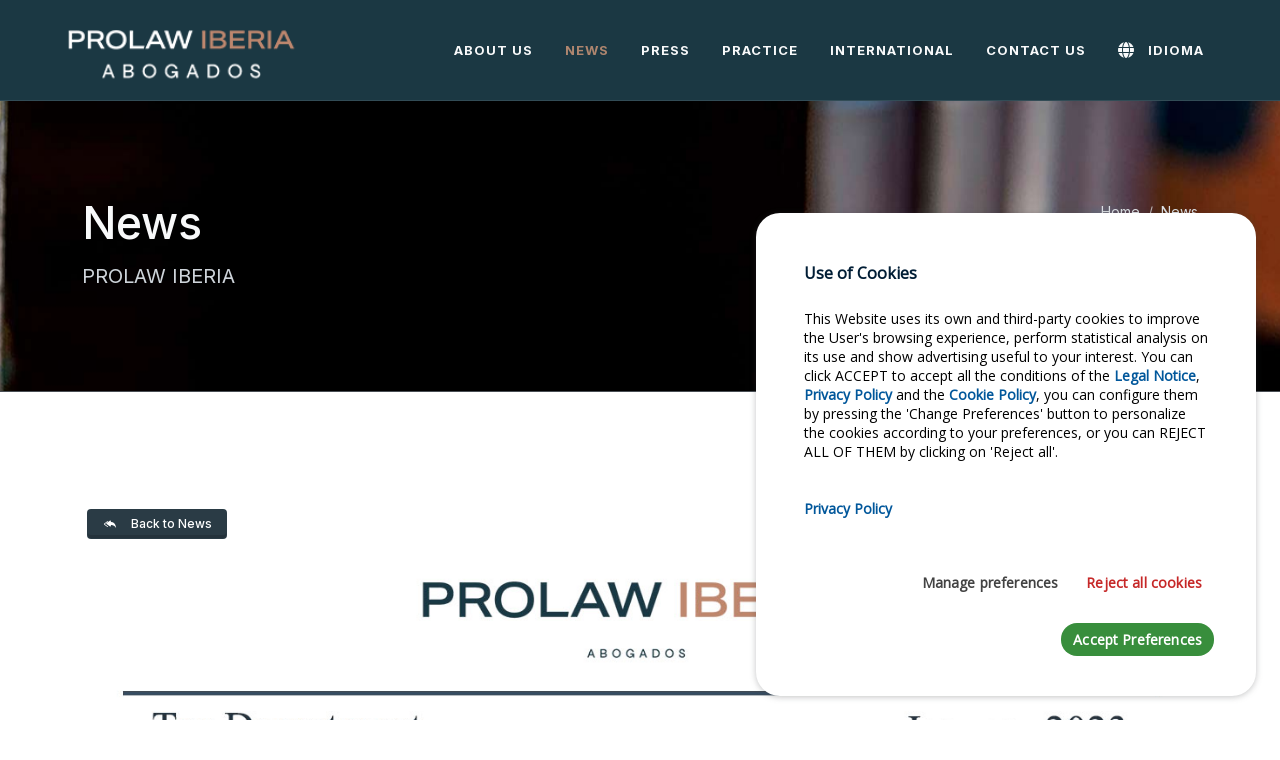

--- FILE ---
content_type: text/html; charset=utf-8
request_url: https://www.prolawiberia.com/constitutional-court-invalidity-of-electronic-notifications-without-knowledge-of-the-interested-party
body_size: 8683
content:


<!DOCTYPE html>

<html>
<head><meta http-equiv="Content-Type" content="text/html; charset=utf-8" /><meta http-equiv="x-ua-compatible" content="IE=edge" /><meta name="author" content="Atomus Web Design" /><meta name="description" content="We are a multidisciplinary firm that provides legal services in practically all areas of law." /><link rel="preconnect" href="https://fonts.googleapis.com" /><link rel="preconnect" href="https://fonts.gstatic.com" crossorigin="" /><link href="https://fonts.googleapis.com/css2?family=Inter:wght@300;400;500;600;700&amp;family=Playfair+Display:ital@0;1&amp;display=swap" rel="stylesheet" /><link rel="stylesheet" href="/style.css" /><link rel="stylesheet" href="/css/font-icons.css" /><link rel="stylesheet" href="/include/rs-plugin/css/settings.css" media="screen" /><link rel="stylesheet" href="/include/rs-plugin/css/layers.css" /><link rel="stylesheet" href="/include/rs-plugin/css/navigation.css" /><link href="/cookies/cookiesconsentEN.min.css" rel="stylesheet" /><link rel="stylesheet" href="/css/custom.css" /><meta name="viewport" content="width=device-width, initial-scale=1" /><link rel="icon" href="/images/favicon.png" /><meta property='og:title' content='Constitutional Court: Invalidity of electronic notifications without knowledge of the interested party'><meta property='og:type' content='article'><meta property='og:url' content='http://local.prolawiberia.com/'><meta property='og:image' content='https://www.prolawiberia.com/images/logo-dark@2x.png'> <meta name='twitter:card' content='summary_large_image'><meta name='twitter:title' content='Constitutional Court: Invalidity of electronic notifications without knowledge of the interested party'><meta name='twitter:description' content='Constitutional Court: Invalidity of electronic notifications without knowledge of the interested party'><meta name='twitter:image' content='https://www.prolawiberia.com/newsimg/nota-2023-01.jpg'><meta name='twitter:url' content='http://local.prolawiberia.com/'><meta name='twitter:site' content='PROLAW IBERIA'><meta name='twitter:creator' content='PROLAW IBERIA'><title>

</title>
<meta name="keyworks" /><meta /><meta /></head>
<body class="stretched">
    <form method="post" action="./constitutional-court-invalidity-of-electronic-notifications-without-knowledge-of-the-interested-party" id="form1">
<div class="aspNetHidden">
<input type="hidden" name="__VIEWSTATE" id="__VIEWSTATE" value="SdfGdipXT8ZrCzBRuj4owDMOVbP9uqWYw+xEUD5BtUzMYtV5AJmC4k8/oWZdVhs2837nuN+haIfc3uSLIiLGfvR3akE9YRVfQSIKi34ahhp1D+fJh9pHDoMPvsEYVq0pSSIKufN/n6lJNU7TMbJSJql9WmvXSIGikIXrAQ56yiOvojD2gwnzK6JEIjIFnhQ3HL8OVRlLmio/CGLAPKk4fjhOMs3Ydb/D+b2cH96VPl3AJi02fEhqSx/S+avsce3Zy9o7tvb0h8CrAytVgq6iIhkURvltFKpv8BXPEoxGH6KVMia18vK1IXVmhCo+NOm1+pcgi1TrjhmtVG3nDunBEoq9c2sSM6JgDzvX806Rs2NCJ3ri3JM3G/mMDAINaeEwWT0O4qNl0P2P1ovmsf80IMFjyafGCAnEjdJ0EKTCi5wyoMB+aWTwErmd6X33qj3oC4kfZXYAqF5ODOHfCfpxBslj+vYUom3fDgy2RoF2rQN0VKsCIMfZ63qDQDDfK3EXxnNYUty/61Oeqkn4P2js+hJXQXrPnyeacRugBGXKt7JA5KhsyZZ6QfPd+4mCW6KaBucJABb8B3Yb/AItM3wGIZml0/XN9pRb5mLGvpS0JMxLppPu3vp1+HYmSNcuIZJBxMqF+VDR/XY5afJ9rUqi6LbJpncFFt5zbnlkeJPndz92qpuYKwVJX35vRGZ/7++8E2DC1Kgb5QBdLl7v4oxcZWFH9IqGusmYblPdc1prZMOKzKV+cBm8D+d5CaU64I3j29mt6TOGcUjo7RyAwxOTqHcn1MbzQQ7VWSJllvuJh+2/YJGQAXVKpOPEXhSJtsuD4gV621A6TxH4szzj6+PYlIpzCL/8RUq9Ixm0dKKT3gVMYSOdmgehSLeqca30oY/ZvvBMmvxldRnmbGFLzmcp5PVIUEPgRlhdzbiROe2YXehz33SLUyP+jeHJ3iRRBc7oOqDKpcdbHJCOfbaNHgM+vW2geaCrS+Xz/KbacFKhyHBq6WAzaIUtx4/[base64]//UZDiflBR6SaNb1PrHjPXv+pFXNwLvEQxKUHClGD0XJG/oVd5pNFQyx7sH+YSKkU71y0racrwMAgAZAdbtApyDTgDy9QzOu+cPSQmlus5mwGa3uqWJ4NfRnIAC/R2Q6tHgpa7TZqa4WcqnvAMDIjXpDVkfQ1KWcJ+aOLrgeQhNOiPW9ZLkDVoZ0g928zw67Awpr7PmT/WuIN7L2tjgd7ZFrKGAFCl4mCsZ3Q==" />
</div>

<div class="aspNetHidden">

	<input type="hidden" name="__VIEWSTATEGENERATOR" id="__VIEWSTATEGENERATOR" value="BCF2757B" />
</div>

        <div id="wrapper">

            <header id="header" class="full-header dark">
                <div id="header-wrap">
                    <div class="container">
                        <div class="header-row">

                            <div id="logo">
                                <a href="/home">
                                    <img class="logo-default" srcset="/images/logo.png, /images/logo@2x.png 2x" src="/images/logo@2x.png" alt="PROLAW IBERIA Logo">
                                    <img class="logo-dark" srcset="/images/logo-dark.png, /images/logo-dark@2x.png 2x" src="/images/logo-dark@2x.png" alt="PROLAW IBERIA Logo">
                                </a>
                            </div>

                            <div class="header-misc">
                            </div>

                            <div class="primary-menu-trigger">
                                <button class="cnvs-hamburger" type="button" title="Open Mobile Menu">
                                    <span class="cnvs-hamburger-box"><span class="cnvs-hamburger-inner"></span></span>
                                </button>
                            </div>

                            <nav class="primary-menu">

                                <ul class="menu-container">
                                    
                                    <li id="mQui" class="menu-item"><a class="menu-link" href="/about-us">
                                        <div>About us</div>
                                    </a></li>
                                    <li id="mNot" class="menu-item mega-menu current"><a class="menu-link" href="/news">
                                        <div>News </div>
                                    </a>
                                        <ul class="sub-menu-container">
                                            <li class="menu-item"><a class="menu-link" href="/newsletter-eng">
                                                <div>Newsletter</div>
                                            </a></li>
                                        </ul>
                                    </li>
                                    <li id="mPre" class="menu-item"><a class="menu-link" href="/press">
                                        <div>Press</div>
                                    </a></li>
                                    
                                    <li id="mPra" class="menu-item"><a class="menu-link" href="#">
                                        <div>Practice </div>
                                    </a>
                                        <ul class="sub-menu-container">
                                            <li class="menu-item"><a class="menu-link" href="/practice-areas">
                                                <div>Practice Areas</div>
                                            </a></li>
                                            <li class="menu-item"><a class="menu-link" href="/sectors">
                                                <div>Sectors</div>
                                            </a></li>
                                            <li class="menu-item"><a class="menu-link" href="/asap-corporate">
                                                <div>ASAP / Corporate Service</div>
                                            </a></li>
                                        </ul>
                                    </li>
                                    
                                    
                                    <li id="mInt" class="menu-item"><a class="menu-link" href="/international">
                                        <div>International</div>
                                    </a></li>
                                    <li id="mCon" class="menu-item"><a class="menu-link" href="/contact-us">
                                        <div>Contact us</div>
                                    </a></li>
                                    <li id="mLan" class="menu-item"><a class="menu-link" href="#">
                                        <div><i class="fa fa-globe"></i>&nbsp;Idioma</div>
                                    </a>
                                        <ul class="sub-menu-container">
                                            <li class="menu-item"><a class="menu-link" href="/inicio">
                                                <img src="/images/es.png" alt="España" />&nbsp;Español</a></li>
                                            <li class="menu-item"><a class="menu-link" href="/home">
                                                <img src="/images/uk.png" alt="English" />&nbsp;English</a></li>
                                        </ul>
                                    </li>

                                </ul>

                            </nav>

                        </div>
                    </div>
                </div>
                <div class="header-wrap-clone"></div>
            </header>

            
    <section class="page-title page-title-parallax parallax scroll-detect dark">
        <img src="/images/slider/2.jpg" class="parallax-bg" alt="News" />
        <div class="container">
            <div class="page-title-row">

                <div class="page-title-content">
                    <h1>News</h1>
                    <span>PROLAW IBERIA</span>
                </div>

                <nav aria-label="breadcrumb">
                    <ol class="breadcrumb">
                        <li class="breadcrumb-item"><a href="/home">Home</a></li>
                        <li class="breadcrumb-item"><a href="/news">News</a></li>

                    </ol>
                </nav>

            </div>
        </div>
    </section>

    <section id="content">
        <div class="content-wrap">
            <div class="container">

                <div class="row">
                    <div class="col-12 col-lg">
                        <div class="entry-content notopmargin">
                            <a href="/news" class="button button-3d button-mini button-rounded colorweb"><i class="bi-reply-all-fill"></i> Back to News</a>

                            <div class="single-post nobottommargin">
  <div class="entry clearfix">
    <div class="entry-image">
      <img src="/newsimg/eng-nota-2023-01.jpg" alt="Constitutional Court: Invalidity of electronic notifications without knowledge of the interested party">
    </div>
    <div class="entry-title">
      <h2>Constitutional Court: Invalidity of electronic notifications without knowledge of the interested party</h2>
    </div>
    <div class="entry-meta">
      <ul>
        <li>
          <i class="bi-calendar">
          </i>Ene 03, 2023</li>
        <li>
          <i class="bi-chat">
          </i>1406 reads</li>
        <li>
          <i class="bi-people">
          </i>Prolaw Iberia</li>
      </ul>
    </div>
    <div class="entry-content notopmargin">
      <p style="text-align: justify">After the publication of Sentence No. 147/2022 of November 29, the Constitutional Court opens the way to challenge those administrative notifications that, despite having been notified electronically because it is mandatory, the interested party can prove that they did not agree to the notification nor was he aware of its existence.<br /><br />In these cases, if the Tax Agency is aware that the interested party has not been aware of the notification in question, it is obliged to resort to alternative means of communication in order to safeguard the right to effective judicial protection of the interested party.<br /><br />#Constitutional Court, #notifications, #fiscal, #ProlawIberia.</p>
      <div class="clear">
      </div>
      <div class="card border-default my-4">
        <div class="card-body p-3">
          <div class="d-flex align-items-center justify-content-between">
            <h6>Share this news:</h6>
            <div class="d-flex">
              <a class="social-icon si-small text-white border-transparent rounded-circle bg-facebook" href="https://www.facebook.com/sharer/sharer.php?u=https%3A//www.prolawiberia.com/constitutional-court-invalidity-of-electronic-notifications-without-knowledge-of-the-interested-party">
                <i class="fa-brands fa-facebook-f">
                </i>
                <i class="fa-brands fa-facebook-f">
                </i>
              </a>
              <a class="social-icon si-small text-white border-transparent rounded-circle bg-twitter" href="https://twitter.com/home?status=https%3A//www.prolawiberia.com/constitutional-court-invalidity-of-electronic-notifications-without-knowledge-of-the-interested-party">
                <i class="fa-brands fa-twitter">
                </i>
                <i class="fa-brands fa-twitter">
                </i>
              </a>
              <a href="mailto:?subject=I%20want%20you%20to%20read%20this%20news:%20https%3A//www.prolawiberia.com/constitutional-court-invalidity-of-electronic-notifications-without-knowledge-of-the-interested-party" class="social-icon si-small text-white border-transparent rounded-circle bg-email3">
                <i class="fa-solid fa-envelope">
                </i>
                <i class="fa-solid fa-envelope">
                </i>
              </a>
            </div>
          </div>
        </div>
      </div>
    </div>
  </div>
  <div class="card border-default mb-6">
    <div class="card-body p-4">
      <div class="row">
        <div class="col-auto">
          <img src="images/footer-logo.png" alt="Logo PROLAW IBERIA">
        </div>
        <div class="col">
          <div class="d-flex align-items-start mb-2">
            <div>
										News from <span><a target="_blank" rel="nofollow" href="constitutional-court-invalidity-of-electronic-notifications-without-knowledge-of-the-interested-party">
												PROLAW IBERIA
											</a></span></div>
          </div>
          <p class="mb-3">
									We are a multidisciplinary firm that provides legal services in practically all areas of Law. Our objective is to provide close, involved legal advice tailored to the needs of our clients. In short, to be your unique legal advice firm.
								</p>
        </div>
      </div>
    </div>
  </div>
</div>


                        </div>
                    </div>
                </div>

            </div>
        </div>
    </section>


            <footer id="footer" class="dark">
                <div class="container">

                    <div class="footer-widgets-wrap">

                        <div class="row col-mb-50">
                            <div class="col-lg-9">

                                <div class="row ">
                                    <div class="col-md-6">

                                        <div class="widget">

                                            <img src="/images/footer-widget-logo@2x.png" alt="Image" class="footer-logo">

                                            

                                            <div style="background: url('images/world-map.png') no-repeat center center; background-size: 100%;">
                                                <address>
                                                    <strong>Madrid</strong><br />
                                                    C/ Moralzarzal, 10<br />
                                                    28034 Madrid<br />
                                                </address>
                                                <strong>Tel.:</strong>&nbsp;<a href="tel:+34917342900">(+34) 91 734 29 00</a><br />
                                                <strong>Fax:</strong>&nbsp;(+34) 91 734 12 80<br />
                                                <br />
                                                <address>
                                                    <strong>Málaga</strong><br />
                                                    Paseo de Reding, 43 1º Izq.<br />
                                                    29016 Málaga<br />
                                                </address>
                                                <strong>Tel.:</strong>&nbsp;<a href="tel:+34915902399">(+34) 91 590 23 99</a><br />
                                                <br />
                                                
                                            </div>

                                        </div>

                                    </div>

                                    <div class="col-md-6">

                                        <div class="widget widget_links">

                                            <h4>Shotcuts</h4>

                                            <ul>
                                                <li><a href="/quienes-somos">Who we are?</a></li>
                                                <li><a href="/administrativo">Practice Areas</a></li>
                                                <li><a href="/defensa-seguridad-y-aeroespacial">Sectors</a></li>
                                                <li><a href="/asap-corporate-services">Asap Corporate Service</a></li>
                                                <li><a href="/international">International</a></li>
                                                <li><a href="/contact-us">Contact Us</a></li>
                                                <li><a href="/inicio">Idioma</a></li>
                                            </ul>

                                        </div>

                                    </div>

                                    
                                </div>

                            </div>

                            <div class="col-lg-3">

                                <div class="row col-mb-30">
                                    <div class="col-md-4 col-lg-12">
                                        <div class="widget">

                                            <h4><a href="#">Legal Terms</a></h4>
                                            <ul>
                                                <li><a href="/legal-notice">Legal Notice</a></li>
                                                <li><a href="/data-protection-regulation">Data Protection Regulation</a></li>
                                                <li><a href="/exercising-data-protection-rights">Exercising Data Protection Rights</a></li>
                                                <li><a href="/privacy-policy">Privacy Policy</a></li>
                                                <li><a href="https://www.aepd.es/sites/default/files/2020-07/guia-cookies.pdf" target="_blank">Cookies Policy</a><br />
                                                    <br />
                                                </li>
                                                <li><a href="/general-terms-and-conditions"><span class="blanco">General Terms and Conditions</span></a></li>
                                            </ul>

                                        </div>
                                    </div>

                                    
                                </div>

                            </div>
                        </div>

                    </div>

                </div>

                <div id="copyrights">
                    <div class="container">

                        <div class="row col-mb-30">

                            <div class="col-md-6 text-center text-md-start">
                                Copyrights &copy;
                                <span id="lblYear">2023/26</span>
                                PROLAW IBERIA, By <a href="https://atomus.es" target="_blank" rel="nofollow" class="linkpie">ATOMUS Web Design</a><br />
                                <div class="copyright-links"><a href="/data-protection-regulation">Data Protection</a> / <a href="/privacy-policy">Privacy Policy</a> / <a href="https://www.aepd.es/sites/default/files/2020-07/guia-cookies.pdf" target="_blank">Cookies Policy</a></div>
                            </div>

                            <div class="col-md-6 text-center text-md-end">
                                <div class="d-flex justify-content-center justify-content-md-end mb-2">
                                </div>

                                <i class="bi-envelope"></i>&nbsp;<a href="mailto:info@prolaw.es" class="linkpie">Contact us</a> <span class="middot">&middot;</span> <i class="fa-solid fa-phone"></i>&nbsp;<a href="tel:+34917342900" title="Call us" class="linkpie">(+34) 91 734 29 00</a>  <span class="middot">&middot;</span> <i class="fa-solid fa-phone"></i>&nbsp;<a href="tel:+34915902399" title="Call us" class="linkpie">(+34) 91 590 23 99</a> <span class="middot">&middot;</span> <i class="fa-solid fa-globe"></i>&nbsp;<a href="/sitemap" class="linkpie">Sitemap</a>
                            </div>

                        </div>

                    </div>
                </div>

            </footer>


        </div>

        <div id="gotoTop" class="uil uil-angle-up"></div>


        <script src="/js/plugins.min.js"></script>
        <script src="/js/functions.bundle.js"></script>

        <script src="/include/rs-plugin/js/jquery.themepunch.tools.min.js"></script>
        <script src="/include/rs-plugin/js/jquery.themepunch.revolution.min.js"></script>

        <script src="/include/rs-plugin/js/extensions/revolution.extension.video.min.js"></script>
        <script src="/include/rs-plugin/js/extensions/revolution.extension.slideanims.min.js"></script>
        <script src="/include/rs-plugin/js/extensions/revolution.extension.actions.min.js"></script>
        <script src="/include/rs-plugin/js/extensions/revolution.extension.layeranimation.min.js"></script>
        <script src="/include/rs-plugin/js/extensions/revolution.extension.kenburn.min.js"></script>
        <script src="/include/rs-plugin/js/extensions/revolution.extension.navigation.min.js"></script>
        <script src="/include/rs-plugin/js/extensions/revolution.extension.migration.min.js"></script>
        <script src="/include/rs-plugin/js/extensions/revolution.extension.parallax.min.js"></script>

        <script>
            var tpj = jQuery;
            tpj.noConflict();

            tpj(document).ready(function () {
                var apiRevoSlider = tpj('#rev_slider_k_fullwidth').show().revolution({
                    sliderType: "standard",
                    sliderLayout: "fullwidth",
                    delay: 9000,
                    navigation: {
                        arrows: { enable: true }
                    },
                    responsiveLevels: [1240, 1024, 778, 480],
                    visibilityLevels: [1240, 1024, 778, 480],
                    gridwidth: [1240, 1024, 778, 480],
                    gridheight: [600, 768, 960, 720],
                });

                apiRevoSlider.on("revolution.slide.onloaded", function (e) {
                    setTimeout(function () { SEMICOLON.Base.sliderDimensions(); }, 400);
                });

                apiRevoSlider.on("revolution.slide.onchange", function (e, data) {
                    SEMICOLON.Base.sliderMenuClass();
                });
            });
        </script>

        <script src="/cookies/modules/cc-ga.js"></script>
        <script src="/cookies/cookiesconsent.min.js"></script>

        <script>
            const message_body = "<p>This Website uses its own and third-party cookies to improve the User's browsing experience, perform statistical analysis on its use and show advertising useful to your interest. You can click ACCEPT to accept all the conditions of the <a href='/legal-notice' target='_blank'>Legal Notice</a>, <a href='/privacy-policy' target='_blank' >Privacy Policy</a> and the <a href='/cookies-policy' target='blank'>Cookie Policy</a>, you can configure them by pressing the 'Change Preferences' button to personalize the cookies according to your preferences, or you can REJECT ALL OF THEM by clicking on 'Reject all'.</p>";
            const header_content = "<h2>Types of Cookies</h2><p>There are different types of cookies that can be installed on your computer. Read each of the types described here, to be able to configure each of them.</p>"

            const cc = CookiesConsentJS({
                expirationDays: 365,
                position: "bottom-right",
                buttons: ["settings", "reject", "accept", "dismiss"],
                content: {
                    title: "Use of Cookies",
                    message: message_body,
                    policy: "Privacy Policy",
                    policyLink: "https://www.prolawiberia.com/privacy-policy",
                    btnAccept: "Accept Preferences",
                    btnReject: "Reject all cookies",
                    btnDismiss: "Configure cookies",
                    btnSettings: "Manage preferences",
                    settingsHeader: header_content,
                    btnInfo: "More Info"
                },

                cookies: {
                    preferences: {
                        name: "prefs",
                        title: "Technical",
                        description: "<p>Technical cookies are those that facilitate user' + '\u0027' + 's navigation and the use of the different options or services offered by the web such as identifying the session, allowing access to certain areas, facilitating orders, purchases, filling in forms, registration, security, facilitating functionalities (videos, social networks...)</p>",
                        checked: true,
                        disabled: true
                    },
                    profile: {
                        name: "profile",
                        title: "Profile Cookies",
                        description: "<p>They are cookies to save the selection of data of each navigator, such as colours, position, choices...</p>",
                        checked: false
                    },
                    cc_ga: {
                        name: "cc_ga",
                        title: "Google Analytics",
                        description: "<p>Analysis cookies are those used to carry out anonymous analysis of the behavior of web users and, which allow user activity to be measured, and to create navigation profiles with the objective of improving websites.</p>",
                        code: "G-96S8HEYYFS",  // Google Analytics code
                        checked: false
                    }
                },
            });
        </script>



        

    </form>
</body>
</html>


--- FILE ---
content_type: text/css
request_url: https://www.prolawiberia.com/css/custom.css
body_size: -548
content:
/* ----------------------------------------------------------------
	Custom CSS

	Add all your Custom Styled CSS here for New Styles or
	Overwriting Default Theme Styles for Better Handling Updates
-----------------------------------------------------------------*/

.entradilla{
	padding-top: 10px;
	color: #808080;
}


.fotoentrada{
	width: 400px;
	height: 250px;
}

.googlemap{
	height: 450px;
	width: 100%;
}

.colorweb {
	color: white;
	background-color: #2A3B45;
}

.background-oscuro{
	background-color: #f0f0f0;
}

.blanco{
	color: white;
}

.dorado {
	color: #AF866F;
}
.rojo{
	color: red;
}
.rblTipo input[type="radio"] {
	margin-left: 35px;
	margin-right: 15px;
}

.TituloPrecios{
	font-weight: bold;
	font-size: large;
	text-decoration: underline;
	text-align: center;
}

.diverror{
	padding: 10px;
	background-color: red;
	color: white;
}
.divcorrecto {
	padding: 10px;
	background-color: darkgreen;
	color: white;
}

--- FILE ---
content_type: application/javascript
request_url: https://www.prolawiberia.com/js/plugins.min.js
body_size: 324716
content:
!function(e,t){"use strict";"object"==typeof module&&"object"==typeof module.exports?module.exports=e.document?t(e,!0):function(e){if(e.document)return t(e);throw new Error("jQuery requires a window with a document")}:t(e)}("undefined"!=typeof window?window:this,function(T,L){"use strict";function v(e){return"function"==typeof e&&"number"!=typeof e.nodeType&&"function"!=typeof e.item}function z(e){return null!=e&&e===e.window}var t=[],N=Object.getPrototypeOf,o=t.slice,F=t.flat?function(e){return t.flat.call(e)}:function(e){return t.concat.apply([],e)},R=t.push,b=t.indexOf,Q={},B=Q.toString,H=Q.hasOwnProperty,q=H.toString,W=q.call(Object),m={},x=T.document,$={type:!0,src:!0,nonce:!0,noModule:!0};function V(e,t,i){var n,r,s=(i=i||x).createElement("script");if(s.text=e,t)for(n in $)(r=t[n]||t.getAttribute&&t.getAttribute(n))&&s.setAttribute(n,r);i.head.appendChild(s).parentNode.removeChild(s)}function U(e){return null==e?e+"":"object"==typeof e||"function"==typeof e?Q[B.call(e)]||"object":typeof e}var e="3.7.0",G=/HTML$/i,S=function(e,t){return new S.fn.init(e,t)};function X(e){var t=!!e&&"length"in e&&e.length,i=U(e);return!v(e)&&!z(e)&&("array"===i||0===t||"number"==typeof t&&0<t&&t-1 in e)}function w(e,t){return e.nodeName&&e.nodeName.toLowerCase()===t.toLowerCase()}S.fn=S.prototype={jquery:e,constructor:S,length:0,toArray:function(){return o.call(this)},get:function(e){return null==e?o.call(this):e<0?this[e+this.length]:this[e]},pushStack:function(e){e=S.merge(this.constructor(),e);return e.prevObject=this,e},each:function(e){return S.each(this,e)},map:function(i){return this.pushStack(S.map(this,function(e,t){return i.call(e,t,e)}))},slice:function(){return this.pushStack(o.apply(this,arguments))},first:function(){return this.eq(0)},last:function(){return this.eq(-1)},even:function(){return this.pushStack(S.grep(this,function(e,t){return(t+1)%2}))},odd:function(){return this.pushStack(S.grep(this,function(e,t){return t%2}))},eq:function(e){var t=this.length,e=+e+(e<0?t:0);return this.pushStack(0<=e&&e<t?[this[e]]:[])},end:function(){return this.prevObject||this.constructor()},push:R,sort:t.sort,splice:t.splice},S.extend=S.fn.extend=function(){var e,t,i,n,r,s=arguments[0]||{},a=1,o=arguments.length,l=!1;for("boolean"==typeof s&&(l=s,s=arguments[a]||{},a++),"object"==typeof s||v(s)||(s={}),a===o&&(s=this,a--);a<o;a++)if(null!=(e=arguments[a]))for(t in e)i=e[t],"__proto__"!==t&&s!==i&&(l&&i&&(S.isPlainObject(i)||(n=Array.isArray(i)))?(r=s[t],r=n&&!Array.isArray(r)?[]:n||S.isPlainObject(r)?r:{},n=!1,s[t]=S.extend(l,r,i)):void 0!==i&&(s[t]=i));return s},S.extend({expando:"jQuery"+(e+Math.random()).replace(/\D/g,""),isReady:!0,error:function(e){throw new Error(e)},noop:function(){},isPlainObject:function(e){return!(!e||"[object Object]"!==B.call(e)||(e=N(e))&&("function"!=typeof(e=H.call(e,"constructor")&&e.constructor)||q.call(e)!==W))},isEmptyObject:function(e){for(var t in e)return!1;return!0},globalEval:function(e,t,i){V(e,{nonce:t&&t.nonce},i)},each:function(e,t){var i,n=0;if(X(e))for(i=e.length;n<i&&!1!==t.call(e[n],n,e[n]);n++);else for(n in e)if(!1===t.call(e[n],n,e[n]))break;return e},text:function(e){var t,i="",n=0,r=e.nodeType;if(r){if(1===r||9===r||11===r)return e.textContent;if(3===r||4===r)return e.nodeValue}else for(;t=e[n++];)i+=S.text(t);return i},makeArray:function(e,t){t=t||[];return null!=e&&(X(Object(e))?S.merge(t,"string"==typeof e?[e]:e):R.call(t,e)),t},inArray:function(e,t,i){return null==t?-1:b.call(t,e,i)},isXMLDoc:function(e){var t=e&&e.namespaceURI,e=e&&(e.ownerDocument||e).documentElement;return!G.test(t||e&&e.nodeName||"HTML")},merge:function(e,t){for(var i=+t.length,n=0,r=e.length;n<i;n++)e[r++]=t[n];return e.length=r,e},grep:function(e,t,i){for(var n=[],r=0,s=e.length,a=!i;r<s;r++)!t(e[r],r)!=a&&n.push(e[r]);return n},map:function(e,t,i){var n,r,s=0,a=[];if(X(e))for(n=e.length;s<n;s++)null!=(r=t(e[s],s,i))&&a.push(r);else for(s in e)null!=(r=t(e[s],s,i))&&a.push(r);return F(a)},guid:1,support:m}),"function"==typeof Symbol&&(S.fn[Symbol.iterator]=t[Symbol.iterator]),S.each("Boolean Number String Function Array Date RegExp Object Error Symbol".split(" "),function(e,t){Q["[object "+t+"]"]=t.toLowerCase()});var Z=t.pop,J=t.sort,K=t.splice,i="[\\x20\\t\\r\\n\\f]",ee=new RegExp("^"+i+"+|((?:^|[^\\\\])(?:\\\\.)*)"+i+"+$","g"),te=(S.contains=function(e,t){t=t&&t.parentNode;return e===t||!(!t||1!==t.nodeType||!(e.contains?e.contains(t):e.compareDocumentPosition&&16&e.compareDocumentPosition(t)))},/([\0-\x1f\x7f]|^-?\d)|^-$|[^\x80-\uFFFF\w-]/g);function ie(e,t){return t?"\0"===e?"�":e.slice(0,-1)+"\\"+e.charCodeAt(e.length-1).toString(16)+" ":"\\"+e}S.escapeSelector=function(e){return(e+"").replace(te,ie)};var ne,_,re,se,ae,P,oe,k,h,le,n=x,ce=R,E=ce,C=S.expando,M=0,ue=0,de=je(),he=je(),pe=je(),fe=je(),me=function(e,t){return e===t&&(ae=!0),0},ge="checked|selected|async|autofocus|autoplay|controls|defer|disabled|hidden|ismap|loop|multiple|open|readonly|required|scoped",e="(?:\\\\[\\da-fA-F]{1,6}"+i+"?|\\\\[^\\r\\n\\f]|[\\w-]|[^\0-\\x7f])+",r="\\["+i+"*("+e+")(?:"+i+"*([*^$|!~]?=)"+i+"*(?:'((?:\\\\.|[^\\\\'])*)'|\"((?:\\\\.|[^\\\\\"])*)\"|("+e+"))|)"+i+"*\\]",s=":("+e+")(?:\\((('((?:\\\\.|[^\\\\'])*)'|\"((?:\\\\.|[^\\\\\"])*)\")|((?:\\\\.|[^\\\\()[\\]]|"+r+")*)|.*)\\)|)",ye=new RegExp(i+"+","g"),ve=new RegExp("^"+i+"*,"+i+"*"),be=new RegExp("^"+i+"*([>+~]|"+i+")"+i+"*"),we=new RegExp(i+"|>"),_e=new RegExp(s),Te=new RegExp("^"+e+"$"),xe={ID:new RegExp("^#("+e+")"),CLASS:new RegExp("^\\.("+e+")"),TAG:new RegExp("^("+e+"|[*])"),ATTR:new RegExp("^"+r),PSEUDO:new RegExp("^"+s),CHILD:new RegExp("^:(only|first|last|nth|nth-last)-(child|of-type)(?:\\("+i+"*(even|odd|(([+-]|)(\\d*)n|)"+i+"*(?:([+-]|)"+i+"*(\\d+)|))"+i+"*\\)|)","i"),bool:new RegExp("^(?:"+ge+")$","i"),needsContext:new RegExp("^"+i+"*[>+~]|:(even|odd|eq|gt|lt|nth|first|last)(?:\\("+i+"*((?:-\\d)?\\d*)"+i+"*\\)|)(?=[^-]|$)","i")},Se=/^(?:input|select|textarea|button)$/i,Pe=/^h\d$/i,ke=/^(?:#([\w-]+)|(\w+)|\.([\w-]+))$/,Ee=/[+~]/,d=new RegExp("\\\\[\\da-fA-F]{1,6}"+i+"?|\\\\([^\\r\\n\\f])","g"),p=function(e,t){e="0x"+e.slice(1)-65536;return t||(e<0?String.fromCharCode(65536+e):String.fromCharCode(e>>10|55296,1023&e|56320))},Ce=function(){De()},Me=Fe(function(e){return!0===e.disabled&&w(e,"fieldset")},{dir:"parentNode",next:"legend"});try{E.apply(t=o.call(n.childNodes),n.childNodes),t[n.childNodes.length].nodeType}catch(ne){E={apply:function(e,t){ce.apply(e,o.call(t))},call:function(e){ce.apply(e,o.call(arguments,1))}}}function j(e,t,i,n){var r,s,a,o,l,c,u=t&&t.ownerDocument,d=t?t.nodeType:9;if(i=i||[],"string"!=typeof e||!e||1!==d&&9!==d&&11!==d)return i;if(!n&&(De(t),t=t||P,k)){if(11!==d&&(o=ke.exec(e)))if(r=o[1]){if(9===d){if(!(c=t.getElementById(r)))return i;if(c.id===r)return E.call(i,c),i}else if(u&&(c=u.getElementById(r))&&j.contains(t,c)&&c.id===r)return E.call(i,c),i}else{if(o[2])return E.apply(i,t.getElementsByTagName(e)),i;if((r=o[3])&&t.getElementsByClassName)return E.apply(i,t.getElementsByClassName(r)),i}if(!(fe[e+" "]||h&&h.test(e))){if(c=e,u=t,1===d&&(we.test(e)||be.test(e))){for((u=Ee.test(e)&&Ye(t.parentNode)||t)==t&&m.scope||((a=t.getAttribute("id"))?a=S.escapeSelector(a):t.setAttribute("id",a=C)),s=(l=ze(e)).length;s--;)l[s]=(a?"#"+a:":scope")+" "+Ne(l[s]);c=l.join(",")}try{return E.apply(i,u.querySelectorAll(c)),i}catch(t){fe(e,!0)}finally{a===C&&t.removeAttribute("id")}}}return qe(e.replace(ee,"$1"),t,i,n)}function je(){var n=[];return function e(t,i){return n.push(t+" ")>_.cacheLength&&delete e[n.shift()],e[t+" "]=i}}function A(e){return e[C]=!0,e}function Ae(e){var t=P.createElement("fieldset");try{return!!e(t)}catch(e){return!1}finally{t.parentNode&&t.parentNode.removeChild(t)}}function Ie(t){return function(e){return"form"in e?e.parentNode&&!1===e.disabled?"label"in e?"label"in e.parentNode?e.parentNode.disabled===t:e.disabled===t:e.isDisabled===t||e.isDisabled!==!t&&Me(e)===t:e.disabled===t:"label"in e&&e.disabled===t}}function Oe(a){return A(function(s){return s=+s,A(function(e,t){for(var i,n=a([],e.length,s),r=n.length;r--;)e[i=n[r]]&&(e[i]=!(t[i]=e[i]))})})}function Ye(e){return e&&void 0!==e.getElementsByTagName&&e}function De(e){var e=e?e.ownerDocument||e:n;return e!=P&&9===e.nodeType&&e.documentElement&&(oe=(P=e).documentElement,k=!S.isXMLDoc(P),le=oe.matches||oe.webkitMatchesSelector||oe.msMatchesSelector,n!=P&&(e=P.defaultView)&&e.top!==e&&e.addEventListener("unload",Ce),m.getById=Ae(function(e){return oe.appendChild(e).id=S.expando,!P.getElementsByName||!P.getElementsByName(S.expando).length}),m.disconnectedMatch=Ae(function(e){return le.call(e,"*")}),m.scope=Ae(function(){return P.querySelectorAll(":scope")}),m.cssHas=Ae(function(){try{return P.querySelector(":has(*,:jqfake)"),0}catch(e){return 1}}),m.getById?(_.filter.ID=function(e){var t=e.replace(d,p);return function(e){return e.getAttribute("id")===t}},_.find.ID=function(e,t){if(void 0!==t.getElementById&&k)return(t=t.getElementById(e))?[t]:[]}):(_.filter.ID=function(e){var t=e.replace(d,p);return function(e){e=void 0!==e.getAttributeNode&&e.getAttributeNode("id");return e&&e.value===t}},_.find.ID=function(e,t){if(void 0!==t.getElementById&&k){var i,n,r,s=t.getElementById(e);if(s){if((i=s.getAttributeNode("id"))&&i.value===e)return[s];for(r=t.getElementsByName(e),n=0;s=r[n++];)if((i=s.getAttributeNode("id"))&&i.value===e)return[s]}return[]}}),_.find.TAG=function(e,t){return void 0!==t.getElementsByTagName?t.getElementsByTagName(e):t.querySelectorAll(e)},_.find.CLASS=function(e,t){if(void 0!==t.getElementsByClassName&&k)return t.getElementsByClassName(e)},h=[],Ae(function(e){var t;oe.appendChild(e).innerHTML="<a id='"+C+"' href='' disabled='disabled'></a><select id='"+C+"-\r\\' disabled='disabled'><option selected=''></option></select>",e.querySelectorAll("[selected]").length||h.push("\\["+i+"*(?:value|"+ge+")"),e.querySelectorAll("[id~="+C+"-]").length||h.push("~="),e.querySelectorAll("a#"+C+"+*").length||h.push(".#.+[+~]"),e.querySelectorAll(":checked").length||h.push(":checked"),(t=P.createElement("input")).setAttribute("type","hidden"),e.appendChild(t).setAttribute("name","D"),oe.appendChild(e).disabled=!0,2!==e.querySelectorAll(":disabled").length&&h.push(":enabled",":disabled"),(t=P.createElement("input")).setAttribute("name",""),e.appendChild(t),e.querySelectorAll("[name='']").length||h.push("\\["+i+"*name"+i+"*="+i+"*(?:''|\"\")")}),m.cssHas||h.push(":has"),h=h.length&&new RegExp(h.join("|")),me=function(e,t){var i;return e===t?(ae=!0,0):!e.compareDocumentPosition-!t.compareDocumentPosition||(1&(i=(e.ownerDocument||e)==(t.ownerDocument||t)?e.compareDocumentPosition(t):1)||!m.sortDetached&&t.compareDocumentPosition(e)===i?e===P||e.ownerDocument==n&&j.contains(n,e)?-1:t===P||t.ownerDocument==n&&j.contains(n,t)?1:se?b.call(se,e)-b.call(se,t):0:4&i?-1:1)}),P}for(ne in j.matches=function(e,t){return j(e,null,null,t)},j.matchesSelector=function(e,t){if(De(e),k&&!fe[t+" "]&&(!h||!h.test(t)))try{var i=le.call(e,t);if(i||m.disconnectedMatch||e.document&&11!==e.document.nodeType)return i}catch(e){fe(t,!0)}return 0<j(t,P,null,[e]).length},j.contains=function(e,t){return(e.ownerDocument||e)!=P&&De(e),S.contains(e,t)},j.attr=function(e,t){(e.ownerDocument||e)!=P&&De(e);var i=_.attrHandle[t.toLowerCase()],i=i&&H.call(_.attrHandle,t.toLowerCase())?i(e,t,!k):void 0;return void 0!==i?i:e.getAttribute(t)},j.error=function(e){throw new Error("Syntax error, unrecognized expression: "+e)},S.uniqueSort=function(e){var t,i=[],n=0,r=0;if(ae=!m.sortStable,se=!m.sortStable&&o.call(e,0),J.call(e,me),ae){for(;t=e[r++];)t===e[r]&&(n=i.push(r));for(;n--;)K.call(e,i[n],1)}return se=null,e},S.fn.uniqueSort=function(){return this.pushStack(S.uniqueSort(o.apply(this)))},(_=S.expr={cacheLength:50,createPseudo:A,match:xe,attrHandle:{},find:{},relative:{">":{dir:"parentNode",first:!0}," ":{dir:"parentNode"},"+":{dir:"previousSibling",first:!0},"~":{dir:"previousSibling"}},preFilter:{ATTR:function(e){return e[1]=e[1].replace(d,p),e[3]=(e[3]||e[4]||e[5]||"").replace(d,p),"~="===e[2]&&(e[3]=" "+e[3]+" "),e.slice(0,4)},CHILD:function(e){return e[1]=e[1].toLowerCase(),"nth"===e[1].slice(0,3)?(e[3]||j.error(e[0]),e[4]=+(e[4]?e[5]+(e[6]||1):2*("even"===e[3]||"odd"===e[3])),e[5]=+(e[7]+e[8]||"odd"===e[3])):e[3]&&j.error(e[0]),e},PSEUDO:function(e){var t,i=!e[6]&&e[2];return xe.CHILD.test(e[0])?null:(e[3]?e[2]=e[4]||e[5]||"":i&&_e.test(i)&&(t=(t=ze(i,!0))&&i.indexOf(")",i.length-t)-i.length)&&(e[0]=e[0].slice(0,t),e[2]=i.slice(0,t)),e.slice(0,3))}},filter:{TAG:function(e){var t=e.replace(d,p).toLowerCase();return"*"===e?function(){return!0}:function(e){return w(e,t)}},CLASS:function(e){var t=de[e+" "];return t||(t=new RegExp("(^|"+i+")"+e+"("+i+"|$)"))&&de(e,function(e){return t.test("string"==typeof e.className&&e.className||void 0!==e.getAttribute&&e.getAttribute("class")||"")})},ATTR:function(t,i,n){return function(e){e=j.attr(e,t);return null==e?"!="===i:!i||(e+="","="===i?e===n:"!="===i?e!==n:"^="===i?n&&0===e.indexOf(n):"*="===i?n&&-1<e.indexOf(n):"$="===i?n&&e.slice(-n.length)===n:"~="===i?-1<(" "+e.replace(ye," ")+" ").indexOf(n):"|="===i&&(e===n||e.slice(0,n.length+1)===n+"-"))}},CHILD:function(p,e,t,f,m){var g="nth"!==p.slice(0,3),y="last"!==p.slice(-4),v="of-type"===e;return 1===f&&0===m?function(e){return!!e.parentNode}:function(e,t,i){var n,r,s,a,o,l=g!=y?"nextSibling":"previousSibling",c=e.parentNode,u=v&&e.nodeName.toLowerCase(),d=!i&&!v,h=!1;if(c){if(g){for(;l;){for(s=e;s=s[l];)if(v?w(s,u):1===s.nodeType)return!1;o=l="only"===p&&!o&&"nextSibling"}return!0}if(o=[y?c.firstChild:c.lastChild],y&&d){for(h=(a=(n=(r=c[C]||(c[C]={}))[p]||[])[0]===M&&n[1])&&n[2],s=a&&c.childNodes[a];s=++a&&s&&s[l]||(h=a=0,o.pop());)if(1===s.nodeType&&++h&&s===e){r[p]=[M,a,h];break}}else if(!1===(h=d?a=(n=(r=e[C]||(e[C]={}))[p]||[])[0]===M&&n[1]:h))for(;(s=++a&&s&&s[l]||(h=a=0,o.pop()))&&((v?!w(s,u):1!==s.nodeType)||!++h||(d&&((r=s[C]||(s[C]={}))[p]=[M,h]),s!==e)););return(h-=m)===f||h%f==0&&0<=h/f}}},PSEUDO:function(e,s){var t,a=_.pseudos[e]||_.setFilters[e.toLowerCase()]||j.error("unsupported pseudo: "+e);return a[C]?a(s):1<a.length?(t=[e,e,"",s],_.setFilters.hasOwnProperty(e.toLowerCase())?A(function(e,t){for(var i,n=a(e,s),r=n.length;r--;)e[i=b.call(e,n[r])]=!(t[i]=n[r])}):function(e){return a(e,0,t)}):a}},pseudos:{not:A(function(e){var n=[],r=[],o=He(e.replace(ee,"$1"));return o[C]?A(function(e,t,i,n){for(var r,s=o(e,null,n,[]),a=e.length;a--;)(r=s[a])&&(e[a]=!(t[a]=r))}):function(e,t,i){return n[0]=e,o(n,null,i,r),n[0]=null,!r.pop()}}),has:A(function(t){return function(e){return 0<j(t,e).length}}),contains:A(function(t){return t=t.replace(d,p),function(e){return-1<(e.textContent||S.text(e)).indexOf(t)}}),lang:A(function(i){return Te.test(i||"")||j.error("unsupported lang: "+i),i=i.replace(d,p).toLowerCase(),function(e){var t;do{if(t=k?e.lang:e.getAttribute("xml:lang")||e.getAttribute("lang"))return(t=t.toLowerCase())===i||0===t.indexOf(i+"-")}while((e=e.parentNode)&&1===e.nodeType);return!1}}),target:function(e){var t=T.location&&T.location.hash;return t&&t.slice(1)===e.id},root:function(e){return e===oe},focus:function(e){return e===function(){try{return P.activeElement}catch(e){}}()&&P.hasFocus()&&!!(e.type||e.href||~e.tabIndex)},enabled:Ie(!1),disabled:Ie(!0),checked:function(e){return w(e,"input")&&!!e.checked||w(e,"option")&&!!e.selected},selected:function(e){return e.parentNode&&e.parentNode.selectedIndex,!0===e.selected},empty:function(e){for(e=e.firstChild;e;e=e.nextSibling)if(e.nodeType<6)return!1;return!0},parent:function(e){return!_.pseudos.empty(e)},header:function(e){return Pe.test(e.nodeName)},input:function(e){return Se.test(e.nodeName)},button:function(e){return w(e,"input")&&"button"===e.type||w(e,"button")},text:function(e){return w(e,"input")&&"text"===e.type&&(null==(e=e.getAttribute("type"))||"text"===e.toLowerCase())},first:Oe(function(){return[0]}),last:Oe(function(e,t){return[t-1]}),eq:Oe(function(e,t,i){return[i<0?i+t:i]}),even:Oe(function(e,t){for(var i=0;i<t;i+=2)e.push(i);return e}),odd:Oe(function(e,t){for(var i=1;i<t;i+=2)e.push(i);return e}),lt:Oe(function(e,t,i){for(var n=i<0?i+t:t<i?t:i;0<=--n;)e.push(n);return e}),gt:Oe(function(e,t,i){for(var n=i<0?i+t:i;++n<t;)e.push(n);return e})}}).pseudos.nth=_.pseudos.eq,{radio:!0,checkbox:!0,file:!0,password:!0,image:!0})_.pseudos[ne]=function(t){return function(e){return w(e,"input")&&e.type===t}}(ne);for(ne in{submit:!0,reset:!0})_.pseudos[ne]=function(t){return function(e){return(w(e,"input")||w(e,"button"))&&e.type===t}}(ne);function Le(){}function ze(e,t){var i,n,r,s,a,o,l,c=he[e+" "];if(c)return t?0:c.slice(0);for(a=e,o=[],l=_.preFilter;a;){for(s in i&&!(n=ve.exec(a))||(n&&(a=a.slice(n[0].length)||a),o.push(r=[])),i=!1,(n=be.exec(a))&&(i=n.shift(),r.push({value:i,type:n[0].replace(ee," ")}),a=a.slice(i.length)),_.filter)!(n=xe[s].exec(a))||l[s]&&!(n=l[s](n))||(i=n.shift(),r.push({value:i,type:s,matches:n}),a=a.slice(i.length));if(!i)break}return t?a.length:a?j.error(e):he(e,o).slice(0)}function Ne(e){for(var t=0,i=e.length,n="";t<i;t++)n+=e[t].value;return n}function Fe(a,e,t){var o=e.dir,l=e.next,c=l||o,u=t&&"parentNode"===c,d=ue++;return e.first?function(e,t,i){for(;e=e[o];)if(1===e.nodeType||u)return a(e,t,i);return!1}:function(e,t,i){var n,r,s=[M,d];if(i){for(;e=e[o];)if((1===e.nodeType||u)&&a(e,t,i))return!0}else for(;e=e[o];)if(1===e.nodeType||u)if(r=e[C]||(e[C]={}),l&&w(e,l))e=e[o]||e;else{if((n=r[c])&&n[0]===M&&n[1]===d)return s[2]=n[2];if((r[c]=s)[2]=a(e,t,i))return!0}return!1}}function Re(r){return 1<r.length?function(e,t,i){for(var n=r.length;n--;)if(!r[n](e,t,i))return!1;return!0}:r[0]}function Qe(e,t,i,n,r){for(var s,a=[],o=0,l=e.length,c=null!=t;o<l;o++)!(s=e[o])||i&&!i(s,n,r)||(a.push(s),c&&t.push(o));return a}function Be(e){for(var n,t,i,r=e.length,s=_.relative[e[0].type],a=s||_.relative[" "],o=s?1:0,l=Fe(function(e){return e===n},a,!0),c=Fe(function(e){return-1<b.call(n,e)},a,!0),u=[function(e,t,i){e=!s&&(i||t!=re)||((n=t).nodeType?l:c)(e,t,i);return n=null,e}];o<r;o++)if(t=_.relative[e[o].type])u=[Fe(Re(u),t)];else{if((t=_.filter[e[o].type].apply(null,e[o].matches))[C]){for(i=++o;i<r&&!_.relative[e[i].type];i++);return function e(p,f,m,g,y,t){return g&&!g[C]&&(g=e(g)),y&&!y[C]&&(y=e(y,t)),A(function(e,t,i,n){var r,s,a,o,l=[],c=[],u=t.length,d=e||function(e,t,i){for(var n=0,r=t.length;n<r;n++)j(e,t[n],i);return i}(f||"*",i.nodeType?[i]:i,[]),h=!p||!e&&f?d:Qe(d,l,p,i,n);if(m?m(h,o=y||(e?p:u||g)?[]:t,i,n):o=h,g)for(r=Qe(o,c),g(r,[],i,n),s=r.length;s--;)(a=r[s])&&(o[c[s]]=!(h[c[s]]=a));if(e){if(y||p){if(y){for(r=[],s=o.length;s--;)(a=o[s])&&r.push(h[s]=a);y(null,o=[],r,n)}for(s=o.length;s--;)(a=o[s])&&-1<(r=y?b.call(e,a):l[s])&&(e[r]=!(t[r]=a))}}else o=Qe(o===t?o.splice(u,o.length):o),y?y(null,t,o,n):E.apply(t,o)})}(1<o&&Re(u),1<o&&Ne(e.slice(0,o-1).concat({value:" "===e[o-2].type?"*":""})).replace(ee,"$1"),t,o<i&&Be(e.slice(o,i)),i<r&&Be(e=e.slice(i)),i<r&&Ne(e))}u.push(t)}return Re(u)}function He(e,t){var i,g,y,v,b,n,r=[],s=[],a=pe[e+" "];if(!a){for(i=(t=t||ze(e)).length;i--;)((a=Be(t[i]))[C]?r:s).push(a);(a=pe(e,(v=0<(y=r).length,b=0<(g=s).length,n=function(e,t,i,n,r){var s,a,o,l=0,c="0",u=e&&[],d=[],h=re,p=e||b&&_.find.TAG("*",r),f=M+=null==h?1:Math.random()||.1,m=p.length;for(r&&(re=t==P||t||r);c!==m&&null!=(s=p[c]);c++){if(b&&s){for(a=0,t||s.ownerDocument==P||(De(s),i=!k);o=g[a++];)if(o(s,t||P,i)){E.call(n,s);break}r&&(M=f)}v&&((s=!o&&s)&&l--,e)&&u.push(s)}if(l+=c,v&&c!==l){for(a=0;o=y[a++];)o(u,d,t,i);if(e){if(0<l)for(;c--;)u[c]||d[c]||(d[c]=Z.call(n));d=Qe(d)}E.apply(n,d),r&&!e&&0<d.length&&1<l+y.length&&S.uniqueSort(n)}return r&&(M=f,re=h),u},v?A(n):n))).selector=e}return a}function qe(e,t,i,n){var r,s,a,o,l,c="function"==typeof e&&e,u=!n&&ze(e=c.selector||e);if(i=i||[],1===u.length){if(2<(s=u[0]=u[0].slice(0)).length&&"ID"===(a=s[0]).type&&9===t.nodeType&&k&&_.relative[s[1].type]){if(!(t=(_.find.ID(a.matches[0].replace(d,p),t)||[])[0]))return i;c&&(t=t.parentNode),e=e.slice(s.shift().value.length)}for(r=xe.needsContext.test(e)?0:s.length;r--&&(a=s[r],!_.relative[o=a.type]);)if((l=_.find[o])&&(n=l(a.matches[0].replace(d,p),Ee.test(s[0].type)&&Ye(t.parentNode)||t))){if(s.splice(r,1),e=n.length&&Ne(s))break;return E.apply(i,n),i}}return(c||He(e,u))(n,t,!k,i,!t||Ee.test(e)&&Ye(t.parentNode)||t),i}Le.prototype=_.filters=_.pseudos,_.setFilters=new Le,m.sortStable=C.split("").sort(me).join("")===C,De(),m.sortDetached=Ae(function(e){return 1&e.compareDocumentPosition(P.createElement("fieldset"))}),S.find=j,S.expr[":"]=S.expr.pseudos,S.unique=S.uniqueSort,j.compile=He,j.select=qe,j.setDocument=De,j.escape=S.escapeSelector,j.getText=S.text,j.isXML=S.isXMLDoc,j.selectors=S.expr,j.support=S.support,j.uniqueSort=S.uniqueSort;function We(e,t,i){for(var n=[],r=void 0!==i;(e=e[t])&&9!==e.nodeType;)if(1===e.nodeType){if(r&&S(e).is(i))break;n.push(e)}return n}function $e(e,t){for(var i=[];e;e=e.nextSibling)1===e.nodeType&&e!==t&&i.push(e);return i}var Ve=S.expr.match.needsContext,Ue=/^<([a-z][^\/\0>:\x20\t\r\n\f]*)[\x20\t\r\n\f]*\/?>(?:<\/\1>|)$/i;function Ge(e,i,n){return v(i)?S.grep(e,function(e,t){return!!i.call(e,t,e)!==n}):i.nodeType?S.grep(e,function(e){return e===i!==n}):"string"!=typeof i?S.grep(e,function(e){return-1<b.call(i,e)!==n}):S.filter(i,e,n)}S.filter=function(e,t,i){var n=t[0];return i&&(e=":not("+e+")"),1===t.length&&1===n.nodeType?S.find.matchesSelector(n,e)?[n]:[]:S.find.matches(e,S.grep(t,function(e){return 1===e.nodeType}))},S.fn.extend({find:function(e){var t,i,n=this.length,r=this;if("string"!=typeof e)return this.pushStack(S(e).filter(function(){for(t=0;t<n;t++)if(S.contains(r[t],this))return!0}));for(i=this.pushStack([]),t=0;t<n;t++)S.find(e,r[t],i);return 1<n?S.uniqueSort(i):i},filter:function(e){return this.pushStack(Ge(this,e||[],!1))},not:function(e){return this.pushStack(Ge(this,e||[],!0))},is:function(e){return!!Ge(this,"string"==typeof e&&Ve.test(e)?S(e):e||[],!1).length}});var Xe,Ze=/^(?:\s*(<[\w\W]+>)[^>]*|#([\w-]+))$/,Je=((S.fn.init=function(e,t,i){if(e){if(i=i||Xe,"string"!=typeof e)return e.nodeType?(this[0]=e,this.length=1,this):v(e)?void 0!==i.ready?i.ready(e):e(S):S.makeArray(e,this);if(!(n="<"===e[0]&&">"===e[e.length-1]&&3<=e.length?[null,e,null]:Ze.exec(e))||!n[1]&&t)return(!t||t.jquery?t||i:this.constructor(t)).find(e);if(n[1]){if(t=t instanceof S?t[0]:t,S.merge(this,S.parseHTML(n[1],t&&t.nodeType?t.ownerDocument||t:x,!0)),Ue.test(n[1])&&S.isPlainObject(t))for(var n in t)v(this[n])?this[n](t[n]):this.attr(n,t[n])}else(i=x.getElementById(n[2]))&&(this[0]=i,this.length=1)}return this}).prototype=S.fn,Xe=S(x),/^(?:parents|prev(?:Until|All))/),Ke={children:!0,contents:!0,next:!0,prev:!0};function et(e,t){for(;(e=e[t])&&1!==e.nodeType;);return e}S.fn.extend({has:function(e){var t=S(e,this),i=t.length;return this.filter(function(){for(var e=0;e<i;e++)if(S.contains(this,t[e]))return!0})},closest:function(e,t){var i,n=0,r=this.length,s=[],a="string"!=typeof e&&S(e);if(!Ve.test(e))for(;n<r;n++)for(i=this[n];i&&i!==t;i=i.parentNode)if(i.nodeType<11&&(a?-1<a.index(i):1===i.nodeType&&S.find.matchesSelector(i,e))){s.push(i);break}return this.pushStack(1<s.length?S.uniqueSort(s):s)},index:function(e){return e?"string"==typeof e?b.call(S(e),this[0]):b.call(this,e.jquery?e[0]:e):this[0]&&this[0].parentNode?this.first().prevAll().length:-1},add:function(e,t){return this.pushStack(S.uniqueSort(S.merge(this.get(),S(e,t))))},addBack:function(e){return this.add(null==e?this.prevObject:this.prevObject.filter(e))}}),S.each({parent:function(e){e=e.parentNode;return e&&11!==e.nodeType?e:null},parents:function(e){return We(e,"parentNode")},parentsUntil:function(e,t,i){return We(e,"parentNode",i)},next:function(e){return et(e,"nextSibling")},prev:function(e){return et(e,"previousSibling")},nextAll:function(e){return We(e,"nextSibling")},prevAll:function(e){return We(e,"previousSibling")},nextUntil:function(e,t,i){return We(e,"nextSibling",i)},prevUntil:function(e,t,i){return We(e,"previousSibling",i)},siblings:function(e){return $e((e.parentNode||{}).firstChild,e)},children:function(e){return $e(e.firstChild)},contents:function(e){return null!=e.contentDocument&&N(e.contentDocument)?e.contentDocument:(w(e,"template")&&(e=e.content||e),S.merge([],e.childNodes))}},function(n,r){S.fn[n]=function(e,t){var i=S.map(this,r,e);return(t="Until"!==n.slice(-5)?e:t)&&"string"==typeof t&&(i=S.filter(t,i)),1<this.length&&(Ke[n]||S.uniqueSort(i),Je.test(n))&&i.reverse(),this.pushStack(i)}});var I=/[^\x20\t\r\n\f]+/g;function tt(e){return e}function it(e){throw e}function nt(e,t,i,n){var r;try{e&&v(r=e.promise)?r.call(e).done(t).fail(i):e&&v(r=e.then)?r.call(e,t,i):t.apply(void 0,[e].slice(n))}catch(e){i.apply(void 0,[e])}}S.Callbacks=function(n){var e,i;n="string"==typeof n?(e=n,i={},S.each(e.match(I)||[],function(e,t){i[t]=!0}),i):S.extend({},n);function r(){for(o=o||n.once,a=s=!0;c.length;u=-1)for(t=c.shift();++u<l.length;)!1===l[u].apply(t[0],t[1])&&n.stopOnFalse&&(u=l.length,t=!1);n.memory||(t=!1),s=!1,o&&(l=t?[]:"")}var s,t,a,o,l=[],c=[],u=-1,d={add:function(){return l&&(t&&!s&&(u=l.length-1,c.push(t)),function i(e){S.each(e,function(e,t){v(t)?n.unique&&d.has(t)||l.push(t):t&&t.length&&"string"!==U(t)&&i(t)})}(arguments),t)&&!s&&r(),this},remove:function(){return S.each(arguments,function(e,t){for(var i;-1<(i=S.inArray(t,l,i));)l.splice(i,1),i<=u&&u--}),this},has:function(e){return e?-1<S.inArray(e,l):0<l.length},empty:function(){return l=l&&[],this},disable:function(){return o=c=[],l=t="",this},disabled:function(){return!l},lock:function(){return o=c=[],t||s||(l=t=""),this},locked:function(){return!!o},fireWith:function(e,t){return o||(t=[e,(t=t||[]).slice?t.slice():t],c.push(t),s)||r(),this},fire:function(){return d.fireWith(this,arguments),this},fired:function(){return!!a}};return d},S.extend({Deferred:function(e){var s=[["notify","progress",S.Callbacks("memory"),S.Callbacks("memory"),2],["resolve","done",S.Callbacks("once memory"),S.Callbacks("once memory"),0,"resolved"],["reject","fail",S.Callbacks("once memory"),S.Callbacks("once memory"),1,"rejected"]],r="pending",a={state:function(){return r},always:function(){return o.done(arguments).fail(arguments),this},catch:function(e){return a.then(null,e)},pipe:function(){var r=arguments;return S.Deferred(function(n){S.each(s,function(e,t){var i=v(r[t[4]])&&r[t[4]];o[t[1]](function(){var e=i&&i.apply(this,arguments);e&&v(e.promise)?e.promise().progress(n.notify).done(n.resolve).fail(n.reject):n[t[0]+"With"](this,i?[e]:arguments)})}),r=null}).promise()},then:function(t,i,n){var l=0;function c(r,s,a,o){return function(){function e(){var e,t;if(!(r<l)){if((e=a.apply(i,n))===s.promise())throw new TypeError("Thenable self-resolution");t=e&&("object"==typeof e||"function"==typeof e)&&e.then,v(t)?o?t.call(e,c(l,s,tt,o),c(l,s,it,o)):(l++,t.call(e,c(l,s,tt,o),c(l,s,it,o),c(l,s,tt,s.notifyWith))):(a!==tt&&(i=void 0,n=[e]),(o||s.resolveWith)(i,n))}}var i=this,n=arguments,t=o?e:function(){try{e()}catch(e){S.Deferred.exceptionHook&&S.Deferred.exceptionHook(e,t.error),l<=r+1&&(a!==it&&(i=void 0,n=[e]),s.rejectWith(i,n))}};r?t():(S.Deferred.getErrorHook?t.error=S.Deferred.getErrorHook():S.Deferred.getStackHook&&(t.error=S.Deferred.getStackHook()),T.setTimeout(t))}}return S.Deferred(function(e){s[0][3].add(c(0,e,v(n)?n:tt,e.notifyWith)),s[1][3].add(c(0,e,v(t)?t:tt)),s[2][3].add(c(0,e,v(i)?i:it))}).promise()},promise:function(e){return null!=e?S.extend(e,a):a}},o={};return S.each(s,function(e,t){var i=t[2],n=t[5];a[t[1]]=i.add,n&&i.add(function(){r=n},s[3-e][2].disable,s[3-e][3].disable,s[0][2].lock,s[0][3].lock),i.add(t[3].fire),o[t[0]]=function(){return o[t[0]+"With"](this===o?void 0:this,arguments),this},o[t[0]+"With"]=i.fireWith}),a.promise(o),e&&e.call(o,o),o},when:function(e){function t(t){return function(e){r[t]=this,s[t]=1<arguments.length?o.call(arguments):e,--i||a.resolveWith(r,s)}}var i=arguments.length,n=i,r=Array(n),s=o.call(arguments),a=S.Deferred();if(i<=1&&(nt(e,a.done(t(n)).resolve,a.reject,!i),"pending"===a.state()||v(s[n]&&s[n].then)))return a.then();for(;n--;)nt(s[n],t(n),a.reject);return a.promise()}});var rt=/^(Eval|Internal|Range|Reference|Syntax|Type|URI)Error$/,st=(S.Deferred.exceptionHook=function(e,t){T.console&&T.console.warn&&e&&rt.test(e.name)&&T.console.warn("jQuery.Deferred exception: "+e.message,e.stack,t)},S.readyException=function(e){T.setTimeout(function(){throw e})},S.Deferred());function at(){x.removeEventListener("DOMContentLoaded",at),T.removeEventListener("load",at),S.ready()}S.fn.ready=function(e){return st.then(e).catch(function(e){S.readyException(e)}),this},S.extend({isReady:!1,readyWait:1,ready:function(e){(!0===e?--S.readyWait:S.isReady)||(S.isReady=!0)!==e&&0<--S.readyWait||st.resolveWith(x,[S])}}),S.ready.then=st.then,"complete"===x.readyState||"loading"!==x.readyState&&!x.documentElement.doScroll?T.setTimeout(S.ready):(x.addEventListener("DOMContentLoaded",at),T.addEventListener("load",at));function u(e,t,i,n,r,s,a){var o=0,l=e.length,c=null==i;if("object"===U(i))for(o in r=!0,i)u(e,t,o,i[o],!0,s,a);else if(void 0!==n&&(r=!0,v(n)||(a=!0),t=c?a?(t.call(e,n),null):(c=t,function(e,t,i){return c.call(S(e),i)}):t))for(;o<l;o++)t(e[o],i,a?n:n.call(e[o],o,t(e[o],i)));return r?e:c?t.call(e):l?t(e[0],i):s}var ot=/^-ms-/,lt=/-([a-z])/g;function ct(e,t){return t.toUpperCase()}function O(e){return e.replace(ot,"ms-").replace(lt,ct)}function ut(e){return 1===e.nodeType||9===e.nodeType||!+e.nodeType}function dt(){this.expando=S.expando+dt.uid++}dt.uid=1,dt.prototype={cache:function(e){var t=e[this.expando];return t||(t={},ut(e)&&(e.nodeType?e[this.expando]=t:Object.defineProperty(e,this.expando,{value:t,configurable:!0}))),t},set:function(e,t,i){var n,r=this.cache(e);if("string"==typeof t)r[O(t)]=i;else for(n in t)r[O(n)]=t[n];return r},get:function(e,t){return void 0===t?this.cache(e):e[this.expando]&&e[this.expando][O(t)]},access:function(e,t,i){return void 0===t||t&&"string"==typeof t&&void 0===i?this.get(e,t):(this.set(e,t,i),void 0!==i?i:t)},remove:function(e,t){var i,n=e[this.expando];if(void 0!==n){if(void 0!==t){i=(t=Array.isArray(t)?t.map(O):(t=O(t))in n?[t]:t.match(I)||[]).length;for(;i--;)delete n[t[i]]}void 0!==t&&!S.isEmptyObject(n)||(e.nodeType?e[this.expando]=void 0:delete e[this.expando])}},hasData:function(e){e=e[this.expando];return void 0!==e&&!S.isEmptyObject(e)}};var y=new dt,l=new dt,ht=/^(?:\{[\w\W]*\}|\[[\w\W]*\])$/,pt=/[A-Z]/g;function ft(e,t,i){var n,r;if(void 0===i&&1===e.nodeType)if(n="data-"+t.replace(pt,"-$&").toLowerCase(),"string"==typeof(i=e.getAttribute(n))){try{i="true"===(r=i)||"false"!==r&&("null"===r?null:r===+r+""?+r:ht.test(r)?JSON.parse(r):r)}catch(e){}l.set(e,t,i)}else i=void 0;return i}S.extend({hasData:function(e){return l.hasData(e)||y.hasData(e)},data:function(e,t,i){return l.access(e,t,i)},removeData:function(e,t){l.remove(e,t)},_data:function(e,t,i){return y.access(e,t,i)},_removeData:function(e,t){y.remove(e,t)}}),S.fn.extend({data:function(i,e){var t,n,r,s=this[0],a=s&&s.attributes;if(void 0!==i)return"object"==typeof i?this.each(function(){l.set(this,i)}):u(this,function(e){var t;if(s&&void 0===e)return void 0!==(t=l.get(s,i))||void 0!==(t=ft(s,i))?t:void 0;this.each(function(){l.set(this,i,e)})},null,e,1<arguments.length,null,!0);if(this.length&&(r=l.get(s),1===s.nodeType)&&!y.get(s,"hasDataAttrs")){for(t=a.length;t--;)a[t]&&0===(n=a[t].name).indexOf("data-")&&(n=O(n.slice(5)),ft(s,n,r[n]));y.set(s,"hasDataAttrs",!0)}return r},removeData:function(e){return this.each(function(){l.remove(this,e)})}}),S.extend({queue:function(e,t,i){var n;if(e)return n=y.get(e,t=(t||"fx")+"queue"),i&&(!n||Array.isArray(i)?n=y.access(e,t,S.makeArray(i)):n.push(i)),n||[]},dequeue:function(e,t){t=t||"fx";var i=S.queue(e,t),n=i.length,r=i.shift(),s=S._queueHooks(e,t);"inprogress"===r&&(r=i.shift(),n--),r&&("fx"===t&&i.unshift("inprogress"),delete s.stop,r.call(e,function(){S.dequeue(e,t)},s)),!n&&s&&s.empty.fire()},_queueHooks:function(e,t){var i=t+"queueHooks";return y.get(e,i)||y.access(e,i,{empty:S.Callbacks("once memory").add(function(){y.remove(e,[t+"queue",i])})})}}),S.fn.extend({queue:function(t,i){var e=2;return"string"!=typeof t&&(i=t,t="fx",e--),arguments.length<e?S.queue(this[0],t):void 0===i?this:this.each(function(){var e=S.queue(this,t,i);S._queueHooks(this,t),"fx"===t&&"inprogress"!==e[0]&&S.dequeue(this,t)})},dequeue:function(e){return this.each(function(){S.dequeue(this,e)})},clearQueue:function(e){return this.queue(e||"fx",[])},promise:function(e,t){function i(){--r||s.resolveWith(a,[a])}var n,r=1,s=S.Deferred(),a=this,o=this.length;for("string"!=typeof e&&(t=e,e=void 0),e=e||"fx";o--;)(n=y.get(a[o],e+"queueHooks"))&&n.empty&&(r++,n.empty.add(i));return i(),s.promise(t)}});function mt(e,t){return"none"===(e=t||e).style.display||""===e.style.display&&vt(e)&&"none"===S.css(e,"display")}var e=/[+-]?(?:\d*\.|)\d+(?:[eE][+-]?\d+|)/.source,gt=new RegExp("^(?:([+-])=|)("+e+")([a-z%]*)$","i"),f=["Top","Right","Bottom","Left"],yt=x.documentElement,vt=function(e){return S.contains(e.ownerDocument,e)},bt={composed:!0};yt.getRootNode&&(vt=function(e){return S.contains(e.ownerDocument,e)||e.getRootNode(bt)===e.ownerDocument});function wt(e,t,i,n){var r,s,a=20,o=n?function(){return n.cur()}:function(){return S.css(e,t,"")},l=o(),c=i&&i[3]||(S.cssNumber[t]?"":"px"),u=e.nodeType&&(S.cssNumber[t]||"px"!==c&&+l)&&gt.exec(S.css(e,t));if(u&&u[3]!==c){for(c=c||u[3],u=+(l/=2)||1;a--;)S.style(e,t,u+c),(1-s)*(1-(s=o()/l||.5))<=0&&(a=0),u/=s;S.style(e,t,(u*=2)+c),i=i||[]}return i&&(u=+u||+l||0,r=i[1]?u+(i[1]+1)*i[2]:+i[2],n)&&(n.unit=c,n.start=u,n.end=r),r}var _t={};function Tt(e,t){for(var i,n,r,s,a,o,l=[],c=0,u=e.length;c<u;c++)(n=e[c]).style&&(i=n.style.display,t?("none"===i&&(l[c]=y.get(n,"display")||null,l[c]||(n.style.display="")),""===n.style.display&&mt(n)&&(l[c]=(o=s=r=void 0,s=n.ownerDocument,a=n.nodeName,(o=_t[a])||(r=s.body.appendChild(s.createElement(a)),o=S.css(r,"display"),r.parentNode.removeChild(r),_t[a]=o="none"===o?"block":o)))):"none"!==i&&(l[c]="none",y.set(n,"display",i)));for(c=0;c<u;c++)null!=l[c]&&(e[c].style.display=l[c]);return e}S.fn.extend({show:function(){return Tt(this,!0)},hide:function(){return Tt(this)},toggle:function(e){return"boolean"==typeof e?e?this.show():this.hide():this.each(function(){mt(this)?S(this).show():S(this).hide()})}});var xt=/^(?:checkbox|radio)$/i,St=/<([a-z][^\/\0>\x20\t\r\n\f]*)/i,Pt=/^$|^module$|\/(?:java|ecma)script/i,r=x.createDocumentFragment().appendChild(x.createElement("div")),g=((s=x.createElement("input")).setAttribute("type","radio"),s.setAttribute("checked","checked"),s.setAttribute("name","t"),r.appendChild(s),m.checkClone=r.cloneNode(!0).cloneNode(!0).lastChild.checked,r.innerHTML="<textarea>x</textarea>",m.noCloneChecked=!!r.cloneNode(!0).lastChild.defaultValue,r.innerHTML="<option></option>",m.option=!!r.lastChild,{thead:[1,"<table>","</table>"],col:[2,"<table><colgroup>","</colgroup></table>"],tr:[2,"<table><tbody>","</tbody></table>"],td:[3,"<table><tbody><tr>","</tr></tbody></table>"],_default:[0,"",""]});function Y(e,t){var i=void 0!==e.getElementsByTagName?e.getElementsByTagName(t||"*"):void 0!==e.querySelectorAll?e.querySelectorAll(t||"*"):[];return void 0===t||t&&w(e,t)?S.merge([e],i):i}function kt(e,t){for(var i=0,n=e.length;i<n;i++)y.set(e[i],"globalEval",!t||y.get(t[i],"globalEval"))}g.tbody=g.tfoot=g.colgroup=g.caption=g.thead,g.th=g.td,m.option||(g.optgroup=g.option=[1,"<select multiple='multiple'>","</select>"]);var Et=/<|&#?\w+;/;function Ct(e,t,i,n,r){for(var s,a,o,l,c,u=t.createDocumentFragment(),d=[],h=0,p=e.length;h<p;h++)if((s=e[h])||0===s)if("object"===U(s))S.merge(d,s.nodeType?[s]:s);else if(Et.test(s)){for(a=a||u.appendChild(t.createElement("div")),o=(St.exec(s)||["",""])[1].toLowerCase(),o=g[o]||g._default,a.innerHTML=o[1]+S.htmlPrefilter(s)+o[2],c=o[0];c--;)a=a.lastChild;S.merge(d,a.childNodes),(a=u.firstChild).textContent=""}else d.push(t.createTextNode(s));for(u.textContent="",h=0;s=d[h++];)if(n&&-1<S.inArray(s,n))r&&r.push(s);else if(l=vt(s),a=Y(u.appendChild(s),"script"),l&&kt(a),i)for(c=0;s=a[c++];)Pt.test(s.type||"")&&i.push(s);return u}var Mt=/^([^.]*)(?:\.(.+)|)/;function jt(){return!0}function At(){return!1}function It(e,t,i,n,r,s){var a,o;if("object"==typeof t){for(o in"string"!=typeof i&&(n=n||i,i=void 0),t)It(e,o,i,n,t[o],s);return e}if(null==n&&null==r?(r=i,n=i=void 0):null==r&&("string"==typeof i?(r=n,n=void 0):(r=n,n=i,i=void 0)),!1===r)r=At;else if(!r)return e;return 1===s&&(a=r,(r=function(e){return S().off(e),a.apply(this,arguments)}).guid=a.guid||(a.guid=S.guid++)),e.each(function(){S.event.add(this,t,r,n,i)})}function Ot(e,n,t){t?(y.set(e,n,!1),S.event.add(e,n,{namespace:!1,handler:function(e){var t,i=y.get(this,n);if(1&e.isTrigger&&this[n]){if(i)(S.event.special[n]||{}).delegateType&&e.stopPropagation();else if(i=o.call(arguments),y.set(this,n,i),this[n](),t=y.get(this,n),y.set(this,n,!1),i!==t)return e.stopImmediatePropagation(),e.preventDefault(),t}else i&&(y.set(this,n,S.event.trigger(i[0],i.slice(1),this)),e.stopPropagation(),e.isImmediatePropagationStopped=jt)}})):void 0===y.get(e,n)&&S.event.add(e,n,jt)}S.event={global:{},add:function(t,e,i,n,r){var s,a,o,l,c,u,d,h,p,f=y.get(t);if(ut(t))for(i.handler&&(i=(s=i).handler,r=s.selector),r&&S.find.matchesSelector(yt,r),i.guid||(i.guid=S.guid++),o=(o=f.events)||(f.events=Object.create(null)),a=(a=f.handle)||(f.handle=function(e){return void 0!==S&&S.event.triggered!==e.type?S.event.dispatch.apply(t,arguments):void 0}),l=(e=(e||"").match(I)||[""]).length;l--;)d=p=(h=Mt.exec(e[l])||[])[1],h=(h[2]||"").split(".").sort(),d&&(c=S.event.special[d]||{},d=(r?c.delegateType:c.bindType)||d,c=S.event.special[d]||{},p=S.extend({type:d,origType:p,data:n,handler:i,guid:i.guid,selector:r,needsContext:r&&S.expr.match.needsContext.test(r),namespace:h.join(".")},s),(u=o[d])||((u=o[d]=[]).delegateCount=0,c.setup&&!1!==c.setup.call(t,n,h,a))||t.addEventListener&&t.addEventListener(d,a),c.add&&(c.add.call(t,p),p.handler.guid||(p.handler.guid=i.guid)),r?u.splice(u.delegateCount++,0,p):u.push(p),S.event.global[d]=!0)},remove:function(e,t,i,n,r){var s,a,o,l,c,u,d,h,p,f,m,g=y.hasData(e)&&y.get(e);if(g&&(l=g.events)){for(c=(t=(t||"").match(I)||[""]).length;c--;)if(p=m=(o=Mt.exec(t[c])||[])[1],f=(o[2]||"").split(".").sort(),p){for(d=S.event.special[p]||{},h=l[p=(n?d.delegateType:d.bindType)||p]||[],o=o[2]&&new RegExp("(^|\\.)"+f.join("\\.(?:.*\\.|)")+"(\\.|$)"),a=s=h.length;s--;)u=h[s],!r&&m!==u.origType||i&&i.guid!==u.guid||o&&!o.test(u.namespace)||n&&n!==u.selector&&("**"!==n||!u.selector)||(h.splice(s,1),u.selector&&h.delegateCount--,d.remove&&d.remove.call(e,u));a&&!h.length&&(d.teardown&&!1!==d.teardown.call(e,f,g.handle)||S.removeEvent(e,p,g.handle),delete l[p])}else for(p in l)S.event.remove(e,p+t[c],i,n,!0);S.isEmptyObject(l)&&y.remove(e,"handle events")}},dispatch:function(e){var t,i,n,r,s,a=new Array(arguments.length),o=S.event.fix(e),e=(y.get(this,"events")||Object.create(null))[o.type]||[],l=S.event.special[o.type]||{};for(a[0]=o,t=1;t<arguments.length;t++)a[t]=arguments[t];if(o.delegateTarget=this,!l.preDispatch||!1!==l.preDispatch.call(this,o)){for(s=S.event.handlers.call(this,o,e),t=0;(n=s[t++])&&!o.isPropagationStopped();)for(o.currentTarget=n.elem,i=0;(r=n.handlers[i++])&&!o.isImmediatePropagationStopped();)o.rnamespace&&!1!==r.namespace&&!o.rnamespace.test(r.namespace)||(o.handleObj=r,o.data=r.data,void 0!==(r=((S.event.special[r.origType]||{}).handle||r.handler).apply(n.elem,a))&&!1===(o.result=r)&&(o.preventDefault(),o.stopPropagation()));return l.postDispatch&&l.postDispatch.call(this,o),o.result}},handlers:function(e,t){var i,n,r,s,a,o=[],l=t.delegateCount,c=e.target;if(l&&c.nodeType&&!("click"===e.type&&1<=e.button))for(;c!==this;c=c.parentNode||this)if(1===c.nodeType&&("click"!==e.type||!0!==c.disabled)){for(s=[],a={},i=0;i<l;i++)void 0===a[r=(n=t[i]).selector+" "]&&(a[r]=n.needsContext?-1<S(r,this).index(c):S.find(r,this,null,[c]).length),a[r]&&s.push(n);s.length&&o.push({elem:c,handlers:s})}return c=this,l<t.length&&o.push({elem:c,handlers:t.slice(l)}),o},addProp:function(t,e){Object.defineProperty(S.Event.prototype,t,{enumerable:!0,configurable:!0,get:v(e)?function(){if(this.originalEvent)return e(this.originalEvent)}:function(){if(this.originalEvent)return this.originalEvent[t]},set:function(e){Object.defineProperty(this,t,{enumerable:!0,configurable:!0,writable:!0,value:e})}})},fix:function(e){return e[S.expando]?e:new S.Event(e)},special:{load:{noBubble:!0},click:{setup:function(e){e=this||e;return xt.test(e.type)&&e.click&&w(e,"input")&&Ot(e,"click",!0),!1},trigger:function(e){e=this||e;return xt.test(e.type)&&e.click&&w(e,"input")&&Ot(e,"click"),!0},_default:function(e){e=e.target;return xt.test(e.type)&&e.click&&w(e,"input")&&y.get(e,"click")||w(e,"a")}},beforeunload:{postDispatch:function(e){void 0!==e.result&&e.originalEvent&&(e.originalEvent.returnValue=e.result)}}}},S.removeEvent=function(e,t,i){e.removeEventListener&&e.removeEventListener(t,i)},S.Event=function(e,t){if(!(this instanceof S.Event))return new S.Event(e,t);e&&e.type?(this.originalEvent=e,this.type=e.type,this.isDefaultPrevented=e.defaultPrevented||void 0===e.defaultPrevented&&!1===e.returnValue?jt:At,this.target=e.target&&3===e.target.nodeType?e.target.parentNode:e.target,this.currentTarget=e.currentTarget,this.relatedTarget=e.relatedTarget):this.type=e,t&&S.extend(this,t),this.timeStamp=e&&e.timeStamp||Date.now(),this[S.expando]=!0},S.Event.prototype={constructor:S.Event,isDefaultPrevented:At,isPropagationStopped:At,isImmediatePropagationStopped:At,isSimulated:!1,preventDefault:function(){var e=this.originalEvent;this.isDefaultPrevented=jt,e&&!this.isSimulated&&e.preventDefault()},stopPropagation:function(){var e=this.originalEvent;this.isPropagationStopped=jt,e&&!this.isSimulated&&e.stopPropagation()},stopImmediatePropagation:function(){var e=this.originalEvent;this.isImmediatePropagationStopped=jt,e&&!this.isSimulated&&e.stopImmediatePropagation(),this.stopPropagation()}},S.each({altKey:!0,bubbles:!0,cancelable:!0,changedTouches:!0,ctrlKey:!0,detail:!0,eventPhase:!0,metaKey:!0,pageX:!0,pageY:!0,shiftKey:!0,view:!0,char:!0,code:!0,charCode:!0,key:!0,keyCode:!0,button:!0,buttons:!0,clientX:!0,clientY:!0,offsetX:!0,offsetY:!0,pointerId:!0,pointerType:!0,screenX:!0,screenY:!0,targetTouches:!0,toElement:!0,touches:!0,which:!0},S.event.addProp),S.each({focus:"focusin",blur:"focusout"},function(n,r){function s(e){var t,i;x.documentMode?(t=y.get(this,"handle"),(i=S.event.fix(e)).type="focusin"===e.type?"focus":"blur",i.isSimulated=!0,t(e),i.target===i.currentTarget&&t(i)):S.event.simulate(r,e.target,S.event.fix(e))}S.event.special[n]={setup:function(){var e;if(Ot(this,n,!0),!x.documentMode)return!1;(e=y.get(this,r))||this.addEventListener(r,s),y.set(this,r,(e||0)+1)},trigger:function(){return Ot(this,n),!0},teardown:function(){var e;if(!x.documentMode)return!1;(e=y.get(this,r)-1)?y.set(this,r,e):(this.removeEventListener(r,s),y.remove(this,r))},_default:function(e){return y.get(e.target,n)},delegateType:r},S.event.special[r]={setup:function(){var e=this.ownerDocument||this.document||this,t=x.documentMode?this:e,i=y.get(t,r);i||(x.documentMode?this.addEventListener(r,s):e.addEventListener(n,s,!0)),y.set(t,r,(i||0)+1)},teardown:function(){var e=this.ownerDocument||this.document||this,t=x.documentMode?this:e,i=y.get(t,r)-1;i?y.set(t,r,i):(x.documentMode?this.removeEventListener(r,s):e.removeEventListener(n,s,!0),y.remove(t,r))}}}),S.each({mouseenter:"mouseover",mouseleave:"mouseout",pointerenter:"pointerover",pointerleave:"pointerout"},function(e,r){S.event.special[e]={delegateType:r,bindType:r,handle:function(e){var t,i=e.relatedTarget,n=e.handleObj;return i&&(i===this||S.contains(this,i))||(e.type=n.origType,t=n.handler.apply(this,arguments),e.type=r),t}}}),S.fn.extend({on:function(e,t,i,n){return It(this,e,t,i,n)},one:function(e,t,i,n){return It(this,e,t,i,n,1)},off:function(e,t,i){var n,r;if(e&&e.preventDefault&&e.handleObj)n=e.handleObj,S(e.delegateTarget).off(n.namespace?n.origType+"."+n.namespace:n.origType,n.selector,n.handler);else{if("object"!=typeof e)return!1!==t&&"function"!=typeof t||(i=t,t=void 0),!1===i&&(i=At),this.each(function(){S.event.remove(this,e,i,t)});for(r in e)this.off(r,t,e[r])}return this}});var Yt=/<script|<style|<link/i,Dt=/checked\s*(?:[^=]|=\s*.checked.)/i,Lt=/^\s*<!\[CDATA\[|\]\]>\s*$/g;function zt(e,t){return w(e,"table")&&w(11!==t.nodeType?t:t.firstChild,"tr")&&S(e).children("tbody")[0]||e}function Nt(e){return e.type=(null!==e.getAttribute("type"))+"/"+e.type,e}function Ft(e){return"true/"===(e.type||"").slice(0,5)?e.type=e.type.slice(5):e.removeAttribute("type"),e}function Rt(e,t){var i,n,r,s;if(1===t.nodeType){if(y.hasData(e)&&(s=y.get(e).events))for(r in y.remove(t,"handle events"),s)for(i=0,n=s[r].length;i<n;i++)S.event.add(t,r,s[r][i]);l.hasData(e)&&(e=l.access(e),e=S.extend({},e),l.set(t,e))}}function Qt(i,n,r,s){n=F(n);var e,t,a,o,l,c,u=0,d=i.length,h=d-1,p=n[0],f=v(p);if(f||1<d&&"string"==typeof p&&!m.checkClone&&Dt.test(p))return i.each(function(e){var t=i.eq(e);f&&(n[0]=p.call(this,e,t.html())),Qt(t,n,r,s)});if(d&&(t=(e=Ct(n,i[0].ownerDocument,!1,i,s)).firstChild,1===e.childNodes.length&&(e=t),t||s)){for(o=(a=S.map(Y(e,"script"),Nt)).length;u<d;u++)l=e,u!==h&&(l=S.clone(l,!0,!0),o)&&S.merge(a,Y(l,"script")),r.call(i[u],l,u);if(o)for(c=a[a.length-1].ownerDocument,S.map(a,Ft),u=0;u<o;u++)l=a[u],Pt.test(l.type||"")&&!y.access(l,"globalEval")&&S.contains(c,l)&&(l.src&&"module"!==(l.type||"").toLowerCase()?S._evalUrl&&!l.noModule&&S._evalUrl(l.src,{nonce:l.nonce||l.getAttribute("nonce")},c):V(l.textContent.replace(Lt,""),l,c))}return i}function Bt(e,t,i){for(var n,r=t?S.filter(t,e):e,s=0;null!=(n=r[s]);s++)i||1!==n.nodeType||S.cleanData(Y(n)),n.parentNode&&(i&&vt(n)&&kt(Y(n,"script")),n.parentNode.removeChild(n));return e}S.extend({htmlPrefilter:function(e){return e},clone:function(e,t,i){var n,r,s,a,o,l,c,u=e.cloneNode(!0),d=vt(e);if(!(m.noCloneChecked||1!==e.nodeType&&11!==e.nodeType||S.isXMLDoc(e)))for(a=Y(u),n=0,r=(s=Y(e)).length;n<r;n++)o=s[n],"input"===(c=(l=a[n]).nodeName.toLowerCase())&&xt.test(o.type)?l.checked=o.checked:"input"!==c&&"textarea"!==c||(l.defaultValue=o.defaultValue);if(t)if(i)for(s=s||Y(e),a=a||Y(u),n=0,r=s.length;n<r;n++)Rt(s[n],a[n]);else Rt(e,u);return 0<(a=Y(u,"script")).length&&kt(a,!d&&Y(e,"script")),u},cleanData:function(e){for(var t,i,n,r=S.event.special,s=0;void 0!==(i=e[s]);s++)if(ut(i)){if(t=i[y.expando]){if(t.events)for(n in t.events)r[n]?S.event.remove(i,n):S.removeEvent(i,n,t.handle);i[y.expando]=void 0}i[l.expando]&&(i[l.expando]=void 0)}}}),S.fn.extend({detach:function(e){return Bt(this,e,!0)},remove:function(e){return Bt(this,e)},text:function(e){return u(this,function(e){return void 0===e?S.text(this):this.empty().each(function(){1!==this.nodeType&&11!==this.nodeType&&9!==this.nodeType||(this.textContent=e)})},null,e,arguments.length)},append:function(){return Qt(this,arguments,function(e){1!==this.nodeType&&11!==this.nodeType&&9!==this.nodeType||zt(this,e).appendChild(e)})},prepend:function(){return Qt(this,arguments,function(e){var t;1!==this.nodeType&&11!==this.nodeType&&9!==this.nodeType||(t=zt(this,e)).insertBefore(e,t.firstChild)})},before:function(){return Qt(this,arguments,function(e){this.parentNode&&this.parentNode.insertBefore(e,this)})},after:function(){return Qt(this,arguments,function(e){this.parentNode&&this.parentNode.insertBefore(e,this.nextSibling)})},empty:function(){for(var e,t=0;null!=(e=this[t]);t++)1===e.nodeType&&(S.cleanData(Y(e,!1)),e.textContent="");return this},clone:function(e,t){return e=null!=e&&e,t=null==t?e:t,this.map(function(){return S.clone(this,e,t)})},html:function(e){return u(this,function(e){var t=this[0]||{},i=0,n=this.length;if(void 0===e&&1===t.nodeType)return t.innerHTML;if("string"==typeof e&&!Yt.test(e)&&!g[(St.exec(e)||["",""])[1].toLowerCase()]){e=S.htmlPrefilter(e);try{for(;i<n;i++)1===(t=this[i]||{}).nodeType&&(S.cleanData(Y(t,!1)),t.innerHTML=e);t=0}catch(e){}}t&&this.empty().append(e)},null,e,arguments.length)},replaceWith:function(){var i=[];return Qt(this,arguments,function(e){var t=this.parentNode;S.inArray(this,i)<0&&(S.cleanData(Y(this)),t)&&t.replaceChild(e,this)},i)}}),S.each({appendTo:"append",prependTo:"prepend",insertBefore:"before",insertAfter:"after",replaceAll:"replaceWith"},function(e,a){S.fn[e]=function(e){for(var t,i=[],n=S(e),r=n.length-1,s=0;s<=r;s++)t=s===r?this:this.clone(!0),S(n[s])[a](t),R.apply(i,t.get());return this.pushStack(i)}});function Ht(e){var t=e.ownerDocument.defaultView;return(t=t&&t.opener?t:T).getComputedStyle(e)}function qt(e,t,i){var n,r={};for(n in t)r[n]=e.style[n],e.style[n]=t[n];for(n in i=i.call(e),t)e.style[n]=r[n];return i}var Wt,$t,Vt,Ut,Gt,Xt,Zt,a,Jt=new RegExp("^("+e+")(?!px)[a-z%]+$","i"),Kt=/^--/,ei=new RegExp(f.join("|"),"i");function ti(e,t,i){var n,r=Kt.test(t),s=e.style;return(i=i||Ht(e))&&(n=i.getPropertyValue(t)||i[t],""!==(n=r?n&&(n.replace(ee,"$1")||void 0):n)||vt(e)||(n=S.style(e,t)),!m.pixelBoxStyles())&&Jt.test(n)&&ei.test(t)&&(r=s.width,e=s.minWidth,t=s.maxWidth,s.minWidth=s.maxWidth=s.width=n,n=i.width,s.width=r,s.minWidth=e,s.maxWidth=t),void 0!==n?n+"":n}function ii(e,t){return{get:function(){if(!e())return(this.get=t).apply(this,arguments);delete this.get}}}function ni(){var e;a&&(Zt.style.cssText="position:absolute;left:-11111px;width:60px;margin-top:1px;padding:0;border:0",a.style.cssText="position:relative;display:block;box-sizing:border-box;overflow:scroll;margin:auto;border:1px;padding:1px;width:60%;top:1%",yt.appendChild(Zt).appendChild(a),e=T.getComputedStyle(a),Wt="1%"!==e.top,Xt=12===ri(e.marginLeft),a.style.right="60%",Ut=36===ri(e.right),$t=36===ri(e.width),a.style.position="absolute",Vt=12===ri(a.offsetWidth/3),yt.removeChild(Zt),a=null)}function ri(e){return Math.round(parseFloat(e))}Zt=x.createElement("div"),(a=x.createElement("div")).style&&(a.style.backgroundClip="content-box",a.cloneNode(!0).style.backgroundClip="",m.clearCloneStyle="content-box"===a.style.backgroundClip,S.extend(m,{boxSizingReliable:function(){return ni(),$t},pixelBoxStyles:function(){return ni(),Ut},pixelPosition:function(){return ni(),Wt},reliableMarginLeft:function(){return ni(),Xt},scrollboxSize:function(){return ni(),Vt},reliableTrDimensions:function(){var e,t,i;return null==Gt&&(e=x.createElement("table"),t=x.createElement("tr"),i=x.createElement("div"),e.style.cssText="position:absolute;left:-11111px;border-collapse:separate",t.style.cssText="border:1px solid",t.style.height="1px",i.style.height="9px",i.style.display="block",yt.appendChild(e).appendChild(t).appendChild(i),i=T.getComputedStyle(t),Gt=parseInt(i.height,10)+parseInt(i.borderTopWidth,10)+parseInt(i.borderBottomWidth,10)===t.offsetHeight,yt.removeChild(e)),Gt}}));var si=["Webkit","Moz","ms"],ai=x.createElement("div").style,oi={};function li(e){return S.cssProps[e]||oi[e]||(e in ai?e:oi[e]=function(e){for(var t=e[0].toUpperCase()+e.slice(1),i=si.length;i--;)if((e=si[i]+t)in ai)return e}(e)||e)}var ci=/^(none|table(?!-c[ea]).+)/,ui={position:"absolute",visibility:"hidden",display:"block"},di={letterSpacing:"0",fontWeight:"400"};function hi(e,t,i){var n=gt.exec(t);return n?Math.max(0,n[2]-(i||0))+(n[3]||"px"):t}function pi(e,t,i,n,r,s){var a="width"===t?1:0,o=0,l=0,c=0;if(i===(n?"border":"content"))return 0;for(;a<4;a+=2)"margin"===i&&(c+=S.css(e,i+f[a],!0,r)),n?("content"===i&&(l-=S.css(e,"padding"+f[a],!0,r)),"margin"!==i&&(l-=S.css(e,"border"+f[a]+"Width",!0,r))):(l+=S.css(e,"padding"+f[a],!0,r),"padding"!==i?l+=S.css(e,"border"+f[a]+"Width",!0,r):o+=S.css(e,"border"+f[a]+"Width",!0,r));return!n&&0<=s&&(l+=Math.max(0,Math.ceil(e["offset"+t[0].toUpperCase()+t.slice(1)]-s-l-o-.5))||0),l+c}function fi(e,t,i){var n=Ht(e),r=(!m.boxSizingReliable()||i)&&"border-box"===S.css(e,"boxSizing",!1,n),s=r,a=ti(e,t,n),o="offset"+t[0].toUpperCase()+t.slice(1);if(Jt.test(a)){if(!i)return a;a="auto"}return(!m.boxSizingReliable()&&r||!m.reliableTrDimensions()&&w(e,"tr")||"auto"===a||!parseFloat(a)&&"inline"===S.css(e,"display",!1,n))&&e.getClientRects().length&&(r="border-box"===S.css(e,"boxSizing",!1,n),s=o in e)&&(a=e[o]),(a=parseFloat(a)||0)+pi(e,t,i||(r?"border":"content"),s,n,a)+"px"}function c(e,t,i,n,r){return new c.prototype.init(e,t,i,n,r)}S.extend({cssHooks:{opacity:{get:function(e,t){if(t)return""===(t=ti(e,"opacity"))?"1":t}}},cssNumber:{animationIterationCount:!0,aspectRatio:!0,borderImageSlice:!0,columnCount:!0,flexGrow:!0,flexShrink:!0,fontWeight:!0,gridArea:!0,gridColumn:!0,gridColumnEnd:!0,gridColumnStart:!0,gridRow:!0,gridRowEnd:!0,gridRowStart:!0,lineHeight:!0,opacity:!0,order:!0,orphans:!0,scale:!0,widows:!0,zIndex:!0,zoom:!0,fillOpacity:!0,floodOpacity:!0,stopOpacity:!0,strokeMiterlimit:!0,strokeOpacity:!0},cssProps:{},style:function(e,t,i,n){if(e&&3!==e.nodeType&&8!==e.nodeType&&e.style){var r,s,a,o=O(t),l=Kt.test(t),c=e.style;if(l||(t=li(o)),a=S.cssHooks[t]||S.cssHooks[o],void 0===i)return a&&"get"in a&&void 0!==(r=a.get(e,!1,n))?r:c[t];"string"==(s=typeof i)&&(r=gt.exec(i))&&r[1]&&(i=wt(e,t,r),s="number"),null!=i&&i==i&&("number"!==s||l||(i+=r&&r[3]||(S.cssNumber[o]?"":"px")),m.clearCloneStyle||""!==i||0!==t.indexOf("background")||(c[t]="inherit"),a&&"set"in a&&void 0===(i=a.set(e,i,n))||(l?c.setProperty(t,i):c[t]=i))}},css:function(e,t,i,n){var r,s=O(t);return Kt.test(t)||(t=li(s)),"normal"===(r=void 0===(r=(s=S.cssHooks[t]||S.cssHooks[s])&&"get"in s?s.get(e,!0,i):r)?ti(e,t,n):r)&&t in di&&(r=di[t]),(""===i||i)&&(s=parseFloat(r),!0===i||isFinite(s))?s||0:r}}),S.each(["height","width"],function(e,a){S.cssHooks[a]={get:function(e,t,i){if(t)return!ci.test(S.css(e,"display"))||e.getClientRects().length&&e.getBoundingClientRect().width?fi(e,a,i):qt(e,ui,function(){return fi(e,a,i)})},set:function(e,t,i){var n=Ht(e),r=!m.scrollboxSize()&&"absolute"===n.position,s=(r||i)&&"border-box"===S.css(e,"boxSizing",!1,n),i=i?pi(e,a,i,s,n):0;return s&&r&&(i-=Math.ceil(e["offset"+a[0].toUpperCase()+a.slice(1)]-parseFloat(n[a])-pi(e,a,"border",!1,n)-.5)),i&&(s=gt.exec(t))&&"px"!==(s[3]||"px")&&(e.style[a]=t,t=S.css(e,a)),hi(0,t,i)}}}),S.cssHooks.marginLeft=ii(m.reliableMarginLeft,function(e,t){if(t)return(parseFloat(ti(e,"marginLeft"))||e.getBoundingClientRect().left-qt(e,{marginLeft:0},function(){return e.getBoundingClientRect().left}))+"px"}),S.each({margin:"",padding:"",border:"Width"},function(r,s){S.cssHooks[r+s]={expand:function(e){for(var t=0,i={},n="string"==typeof e?e.split(" "):[e];t<4;t++)i[r+f[t]+s]=n[t]||n[t-2]||n[0];return i}},"margin"!==r&&(S.cssHooks[r+s].set=hi)}),S.fn.extend({css:function(e,t){return u(this,function(e,t,i){var n,r,s={},a=0;if(Array.isArray(t)){for(n=Ht(e),r=t.length;a<r;a++)s[t[a]]=S.css(e,t[a],!1,n);return s}return void 0!==i?S.style(e,t,i):S.css(e,t)},e,t,1<arguments.length)}}),((S.Tween=c).prototype={constructor:c,init:function(e,t,i,n,r,s){this.elem=e,this.prop=i,this.easing=r||S.easing._default,this.options=t,this.start=this.now=this.cur(),this.end=n,this.unit=s||(S.cssNumber[i]?"":"px")},cur:function(){var e=c.propHooks[this.prop];return(e&&e.get?e:c.propHooks._default).get(this)},run:function(e){var t,i=c.propHooks[this.prop];return this.options.duration?this.pos=t=S.easing[this.easing](e,this.options.duration*e,0,1,this.options.duration):this.pos=t=e,this.now=(this.end-this.start)*t+this.start,this.options.step&&this.options.step.call(this.elem,this.now,this),(i&&i.set?i:c.propHooks._default).set(this),this}}).init.prototype=c.prototype,(c.propHooks={_default:{get:function(e){return 1!==e.elem.nodeType||null!=e.elem[e.prop]&&null==e.elem.style[e.prop]?e.elem[e.prop]:(e=S.css(e.elem,e.prop,""))&&"auto"!==e?e:0},set:function(e){S.fx.step[e.prop]?S.fx.step[e.prop](e):1!==e.elem.nodeType||!S.cssHooks[e.prop]&&null==e.elem.style[li(e.prop)]?e.elem[e.prop]=e.now:S.style(e.elem,e.prop,e.now+e.unit)}}}).scrollTop=c.propHooks.scrollLeft={set:function(e){e.elem.nodeType&&e.elem.parentNode&&(e.elem[e.prop]=e.now)}},S.easing={linear:function(e){return e},swing:function(e){return.5-Math.cos(e*Math.PI)/2},_default:"swing"},S.fx=c.prototype.init,S.fx.step={};var mi,gi,yi=/^(?:toggle|show|hide)$/,vi=/queueHooks$/;function bi(){gi&&(!1===x.hidden&&T.requestAnimationFrame?T.requestAnimationFrame(bi):T.setTimeout(bi,S.fx.interval),S.fx.tick())}function wi(){return T.setTimeout(function(){mi=void 0}),mi=Date.now()}function _i(e,t){var i,n=0,r={height:e};for(t=t?1:0;n<4;n+=2-t)r["margin"+(i=f[n])]=r["padding"+i]=e;return t&&(r.opacity=r.width=e),r}function Ti(e,t,i){for(var n,r=(D.tweeners[t]||[]).concat(D.tweeners["*"]),s=0,a=r.length;s<a;s++)if(n=r[s].call(i,t,e))return n}function D(r,e,t){var i,s,n,a,o,l,c,u=0,d=D.prefilters.length,h=S.Deferred().always(function(){delete p.elem}),p=function(){if(s)return!1;for(var e=mi||wi(),e=Math.max(0,f.startTime+f.duration-e),t=1-(e/f.duration||0),i=0,n=f.tweens.length;i<n;i++)f.tweens[i].run(t);return h.notifyWith(r,[f,t,e]),t<1&&n?e:(n||h.notifyWith(r,[f,1,0]),h.resolveWith(r,[f]),!1)},f=h.promise({elem:r,props:S.extend({},e),opts:S.extend(!0,{specialEasing:{},easing:S.easing._default},t),originalProperties:e,originalOptions:t,startTime:mi||wi(),duration:t.duration,tweens:[],createTween:function(e,t){t=S.Tween(r,f.opts,e,t,f.opts.specialEasing[e]||f.opts.easing);return f.tweens.push(t),t},stop:function(e){var t=0,i=e?f.tweens.length:0;if(!s){for(s=!0;t<i;t++)f.tweens[t].run(1);e?(h.notifyWith(r,[f,1,0]),h.resolveWith(r,[f,e])):h.rejectWith(r,[f,e])}return this}}),m=f.props,g=m,y=f.opts.specialEasing;for(n in g)if(o=y[a=O(n)],l=g[n],Array.isArray(l)&&(o=l[1],l=g[n]=l[0]),n!==a&&(g[a]=l,delete g[n]),(c=S.cssHooks[a])&&"expand"in c)for(n in l=c.expand(l),delete g[a],l)n in g||(g[n]=l[n],y[n]=o);else y[a]=o;for(;u<d;u++)if(i=D.prefilters[u].call(f,r,m,f.opts))return v(i.stop)&&(S._queueHooks(f.elem,f.opts.queue).stop=i.stop.bind(i)),i;return S.map(m,Ti,f),v(f.opts.start)&&f.opts.start.call(r,f),f.progress(f.opts.progress).done(f.opts.done,f.opts.complete).fail(f.opts.fail).always(f.opts.always),S.fx.timer(S.extend(p,{elem:r,anim:f,queue:f.opts.queue})),f}S.Animation=S.extend(D,{tweeners:{"*":[function(e,t){var i=this.createTween(e,t);return wt(i.elem,e,gt.exec(t),i),i}]},tweener:function(e,t){for(var i,n=0,r=(e=v(e)?(t=e,["*"]):e.match(I)).length;n<r;n++)i=e[n],D.tweeners[i]=D.tweeners[i]||[],D.tweeners[i].unshift(t)},prefilters:[function(e,t,i){var n,r,s,a,o,l,c,u="width"in t||"height"in t,d=this,h={},p=e.style,f=e.nodeType&&mt(e),m=y.get(e,"fxshow");for(n in i.queue||(null==(a=S._queueHooks(e,"fx")).unqueued&&(a.unqueued=0,o=a.empty.fire,a.empty.fire=function(){a.unqueued||o()}),a.unqueued++,d.always(function(){d.always(function(){a.unqueued--,S.queue(e,"fx").length||a.empty.fire()})})),t)if(r=t[n],yi.test(r)){if(delete t[n],s=s||"toggle"===r,r===(f?"hide":"show")){if("show"!==r||!m||void 0===m[n])continue;f=!0}h[n]=m&&m[n]||S.style(e,n)}if((l=!S.isEmptyObject(t))||!S.isEmptyObject(h))for(n in u&&1===e.nodeType&&(i.overflow=[p.overflow,p.overflowX,p.overflowY],null==(c=m&&m.display)&&(c=y.get(e,"display")),"none"===(u=S.css(e,"display"))&&(c?u=c:(Tt([e],!0),c=e.style.display||c,u=S.css(e,"display"),Tt([e]))),"inline"===u||"inline-block"===u&&null!=c)&&"none"===S.css(e,"float")&&(l||(d.done(function(){p.display=c}),null==c&&(u=p.display,c="none"===u?"":u)),p.display="inline-block"),i.overflow&&(p.overflow="hidden",d.always(function(){p.overflow=i.overflow[0],p.overflowX=i.overflow[1],p.overflowY=i.overflow[2]})),l=!1,h)l||(m?"hidden"in m&&(f=m.hidden):m=y.access(e,"fxshow",{display:c}),s&&(m.hidden=!f),f&&Tt([e],!0),d.done(function(){for(n in f||Tt([e]),y.remove(e,"fxshow"),h)S.style(e,n,h[n])})),l=Ti(f?m[n]:0,n,d),n in m||(m[n]=l.start,f&&(l.end=l.start,l.start=0))}],prefilter:function(e,t){t?D.prefilters.unshift(e):D.prefilters.push(e)}}),S.speed=function(e,t,i){var n=e&&"object"==typeof e?S.extend({},e):{complete:i||!i&&t||v(e)&&e,duration:e,easing:i&&t||t&&!v(t)&&t};return S.fx.off?n.duration=0:"number"!=typeof n.duration&&(n.duration in S.fx.speeds?n.duration=S.fx.speeds[n.duration]:n.duration=S.fx.speeds._default),null!=n.queue&&!0!==n.queue||(n.queue="fx"),n.old=n.complete,n.complete=function(){v(n.old)&&n.old.call(this),n.queue&&S.dequeue(this,n.queue)},n},S.fn.extend({fadeTo:function(e,t,i,n){return this.filter(mt).css("opacity",0).show().end().animate({opacity:t},e,i,n)},animate:function(t,e,i,n){function r(){var e=D(this,S.extend({},t),a);(s||y.get(this,"finish"))&&e.stop(!0)}var s=S.isEmptyObject(t),a=S.speed(e,i,n);return r.finish=r,s||!1===a.queue?this.each(r):this.queue(a.queue,r)},stop:function(r,e,s){function a(e){var t=e.stop;delete e.stop,t(s)}return"string"!=typeof r&&(s=e,e=r,r=void 0),e&&this.queue(r||"fx",[]),this.each(function(){var e=!0,t=null!=r&&r+"queueHooks",i=S.timers,n=y.get(this);if(t)n[t]&&n[t].stop&&a(n[t]);else for(t in n)n[t]&&n[t].stop&&vi.test(t)&&a(n[t]);for(t=i.length;t--;)i[t].elem!==this||null!=r&&i[t].queue!==r||(i[t].anim.stop(s),e=!1,i.splice(t,1));!e&&s||S.dequeue(this,r)})},finish:function(a){return!1!==a&&(a=a||"fx"),this.each(function(){var e,t=y.get(this),i=t[a+"queue"],n=t[a+"queueHooks"],r=S.timers,s=i?i.length:0;for(t.finish=!0,S.queue(this,a,[]),n&&n.stop&&n.stop.call(this,!0),e=r.length;e--;)r[e].elem===this&&r[e].queue===a&&(r[e].anim.stop(!0),r.splice(e,1));for(e=0;e<s;e++)i[e]&&i[e].finish&&i[e].finish.call(this);delete t.finish})}}),S.each(["toggle","show","hide"],function(e,n){var r=S.fn[n];S.fn[n]=function(e,t,i){return null==e||"boolean"==typeof e?r.apply(this,arguments):this.animate(_i(n,!0),e,t,i)}}),S.each({slideDown:_i("show"),slideUp:_i("hide"),slideToggle:_i("toggle"),fadeIn:{opacity:"show"},fadeOut:{opacity:"hide"},fadeToggle:{opacity:"toggle"}},function(e,n){S.fn[e]=function(e,t,i){return this.animate(n,e,t,i)}}),S.timers=[],S.fx.tick=function(){var e,t=0,i=S.timers;for(mi=Date.now();t<i.length;t++)(e=i[t])()||i[t]!==e||i.splice(t--,1);i.length||S.fx.stop(),mi=void 0},S.fx.timer=function(e){S.timers.push(e),S.fx.start()},S.fx.interval=13,S.fx.start=function(){gi||(gi=!0,bi())},S.fx.stop=function(){gi=null},S.fx.speeds={slow:600,fast:200,_default:400},S.fn.delay=function(n,e){return n=S.fx&&S.fx.speeds[n]||n,this.queue(e=e||"fx",function(e,t){var i=T.setTimeout(e,n);t.stop=function(){T.clearTimeout(i)}})},s=x.createElement("input"),r=x.createElement("select").appendChild(x.createElement("option")),s.type="checkbox",m.checkOn=""!==s.value,m.optSelected=r.selected,(s=x.createElement("input")).value="t",s.type="radio",m.radioValue="t"===s.value;var xi,Si=S.expr.attrHandle,Pi=(S.fn.extend({attr:function(e,t){return u(this,S.attr,e,t,1<arguments.length)},removeAttr:function(e){return this.each(function(){S.removeAttr(this,e)})}}),S.extend({attr:function(e,t,i){var n,r,s=e.nodeType;if(3!==s&&8!==s&&2!==s)return void 0===e.getAttribute?S.prop(e,t,i):(1===s&&S.isXMLDoc(e)||(r=S.attrHooks[t.toLowerCase()]||(S.expr.match.bool.test(t)?xi:void 0)),void 0!==i?null===i?void S.removeAttr(e,t):r&&"set"in r&&void 0!==(n=r.set(e,i,t))?n:(e.setAttribute(t,i+""),i):!(r&&"get"in r&&null!==(n=r.get(e,t)))&&null==(n=S.find.attr(e,t))?void 0:n)},attrHooks:{type:{set:function(e,t){var i;if(!m.radioValue&&"radio"===t&&w(e,"input"))return i=e.value,e.setAttribute("type",t),i&&(e.value=i),t}}},removeAttr:function(e,t){var i,n=0,r=t&&t.match(I);if(r&&1===e.nodeType)for(;i=r[n++];)e.removeAttribute(i)}}),xi={set:function(e,t,i){return!1===t?S.removeAttr(e,i):e.setAttribute(i,i),i}},S.each(S.expr.match.bool.source.match(/\w+/g),function(e,t){var a=Si[t]||S.find.attr;Si[t]=function(e,t,i){var n,r,s=t.toLowerCase();return i||(r=Si[s],Si[s]=n,n=null!=a(e,t,i)?s:null,Si[s]=r),n}}),/^(?:input|select|textarea|button)$/i),ki=/^(?:a|area)$/i;function Ei(e){return(e.match(I)||[]).join(" ")}function Ci(e){return e.getAttribute&&e.getAttribute("class")||""}function Mi(e){return Array.isArray(e)?e:"string"==typeof e&&e.match(I)||[]}S.fn.extend({prop:function(e,t){return u(this,S.prop,e,t,1<arguments.length)},removeProp:function(e){return this.each(function(){delete this[S.propFix[e]||e]})}}),S.extend({prop:function(e,t,i){var n,r,s=e.nodeType;if(3!==s&&8!==s&&2!==s)return 1===s&&S.isXMLDoc(e)||(t=S.propFix[t]||t,r=S.propHooks[t]),void 0!==i?r&&"set"in r&&void 0!==(n=r.set(e,i,t))?n:e[t]=i:r&&"get"in r&&null!==(n=r.get(e,t))?n:e[t]},propHooks:{tabIndex:{get:function(e){var t=S.find.attr(e,"tabindex");return t?parseInt(t,10):Pi.test(e.nodeName)||ki.test(e.nodeName)&&e.href?0:-1}}},propFix:{for:"htmlFor",class:"className"}}),m.optSelected||(S.propHooks.selected={get:function(e){e=e.parentNode;return e&&e.parentNode&&e.parentNode.selectedIndex,null},set:function(e){e=e.parentNode;e&&(e.selectedIndex,e.parentNode)&&e.parentNode.selectedIndex}}),S.each(["tabIndex","readOnly","maxLength","cellSpacing","cellPadding","rowSpan","colSpan","useMap","frameBorder","contentEditable"],function(){S.propFix[this.toLowerCase()]=this}),S.fn.extend({addClass:function(t){var e,i,n,r,s,a;return v(t)?this.each(function(e){S(this).addClass(t.call(this,e,Ci(this)))}):(e=Mi(t)).length?this.each(function(){if(n=Ci(this),i=1===this.nodeType&&" "+Ei(n)+" "){for(s=0;s<e.length;s++)r=e[s],i.indexOf(" "+r+" ")<0&&(i+=r+" ");a=Ei(i),n!==a&&this.setAttribute("class",a)}}):this},removeClass:function(t){var e,i,n,r,s,a;return v(t)?this.each(function(e){S(this).removeClass(t.call(this,e,Ci(this)))}):arguments.length?(e=Mi(t)).length?this.each(function(){if(n=Ci(this),i=1===this.nodeType&&" "+Ei(n)+" "){for(s=0;s<e.length;s++)for(r=e[s];-1<i.indexOf(" "+r+" ");)i=i.replace(" "+r+" "," ");a=Ei(i),n!==a&&this.setAttribute("class",a)}}):this:this.attr("class","")},toggleClass:function(t,i){var e,n,r,s,a=typeof t,o="string"==a||Array.isArray(t);return v(t)?this.each(function(e){S(this).toggleClass(t.call(this,e,Ci(this),i),i)}):"boolean"==typeof i&&o?i?this.addClass(t):this.removeClass(t):(e=Mi(t),this.each(function(){if(o)for(s=S(this),r=0;r<e.length;r++)n=e[r],s.hasClass(n)?s.removeClass(n):s.addClass(n);else void 0!==t&&"boolean"!=a||((n=Ci(this))&&y.set(this,"__className__",n),this.setAttribute&&this.setAttribute("class",!n&&!1!==t&&y.get(this,"__className__")||""))}))},hasClass:function(e){for(var t,i=0,n=" "+e+" ";t=this[i++];)if(1===t.nodeType&&-1<(" "+Ei(Ci(t))+" ").indexOf(n))return!0;return!1}});function ji(e){e.stopPropagation()}var Ai=/\r/g,Ii=(S.fn.extend({val:function(t){var i,e,n,r=this[0];return arguments.length?(n=v(t),this.each(function(e){1===this.nodeType&&(null==(e=n?t.call(this,e,S(this).val()):t)?e="":"number"==typeof e?e+="":Array.isArray(e)&&(e=S.map(e,function(e){return null==e?"":e+""})),(i=S.valHooks[this.type]||S.valHooks[this.nodeName.toLowerCase()])&&"set"in i&&void 0!==i.set(this,e,"value")||(this.value=e))})):r?(i=S.valHooks[r.type]||S.valHooks[r.nodeName.toLowerCase()])&&"get"in i&&void 0!==(e=i.get(r,"value"))?e:"string"==typeof(e=r.value)?e.replace(Ai,""):null==e?"":e:void 0}}),S.extend({valHooks:{option:{get:function(e){var t=S.find.attr(e,"value");return null!=t?t:Ei(S.text(e))}},select:{get:function(e){for(var t,i=e.options,n=e.selectedIndex,r="select-one"===e.type,s=r?null:[],a=r?n+1:i.length,o=n<0?a:r?n:0;o<a;o++)if(((t=i[o]).selected||o===n)&&!t.disabled&&(!t.parentNode.disabled||!w(t.parentNode,"optgroup"))){if(t=S(t).val(),r)return t;s.push(t)}return s},set:function(e,t){for(var i,n,r=e.options,s=S.makeArray(t),a=r.length;a--;)((n=r[a]).selected=-1<S.inArray(S.valHooks.option.get(n),s))&&(i=!0);return i||(e.selectedIndex=-1),s}}}}),S.each(["radio","checkbox"],function(){S.valHooks[this]={set:function(e,t){if(Array.isArray(t))return e.checked=-1<S.inArray(S(e).val(),t)}},m.checkOn||(S.valHooks[this].get=function(e){return null===e.getAttribute("value")?"on":e.value})}),T.location),Oi={guid:Date.now()},Yi=/\?/,Di=(S.parseXML=function(e){var t,i;if(!e||"string"!=typeof e)return null;try{t=(new T.DOMParser).parseFromString(e,"text/xml")}catch(e){}return i=t&&t.getElementsByTagName("parsererror")[0],t&&!i||S.error("Invalid XML: "+(i?S.map(i.childNodes,function(e){return e.textContent}).join("\n"):e)),t},/^(?:focusinfocus|focusoutblur)$/),Li=(S.extend(S.event,{trigger:function(e,t,i,n){var r,s,a,o,l,c,u,d=[i||x],h=H.call(e,"type")?e.type:e,p=H.call(e,"namespace")?e.namespace.split("."):[],f=u=s=i=i||x;if(3!==i.nodeType&&8!==i.nodeType&&!Di.test(h+S.event.triggered)&&(-1<h.indexOf(".")&&(h=(p=h.split(".")).shift(),p.sort()),o=h.indexOf(":")<0&&"on"+h,(e=e[S.expando]?e:new S.Event(h,"object"==typeof e&&e)).isTrigger=n?2:3,e.namespace=p.join("."),e.rnamespace=e.namespace?new RegExp("(^|\\.)"+p.join("\\.(?:.*\\.|)")+"(\\.|$)"):null,e.result=void 0,e.target||(e.target=i),t=null==t?[e]:S.makeArray(t,[e]),c=S.event.special[h]||{},n||!c.trigger||!1!==c.trigger.apply(i,t))){if(!n&&!c.noBubble&&!z(i)){for(a=c.delegateType||h,Di.test(a+h)||(f=f.parentNode);f;f=f.parentNode)d.push(f),s=f;s===(i.ownerDocument||x)&&d.push(s.defaultView||s.parentWindow||T)}for(r=0;(f=d[r++])&&!e.isPropagationStopped();)u=f,e.type=1<r?a:c.bindType||h,(l=(y.get(f,"events")||Object.create(null))[e.type]&&y.get(f,"handle"))&&l.apply(f,t),(l=o&&f[o])&&l.apply&&ut(f)&&(e.result=l.apply(f,t),!1===e.result)&&e.preventDefault();return e.type=h,n||e.isDefaultPrevented()||c._default&&!1!==c._default.apply(d.pop(),t)||!ut(i)||o&&v(i[h])&&!z(i)&&((s=i[o])&&(i[o]=null),S.event.triggered=h,e.isPropagationStopped()&&u.addEventListener(h,ji),i[h](),e.isPropagationStopped()&&u.removeEventListener(h,ji),S.event.triggered=void 0,s)&&(i[o]=s),e.result}},simulate:function(e,t,i){i=S.extend(new S.Event,i,{type:e,isSimulated:!0});S.event.trigger(i,null,t)}}),S.fn.extend({trigger:function(e,t){return this.each(function(){S.event.trigger(e,t,this)})},triggerHandler:function(e,t){var i=this[0];if(i)return S.event.trigger(e,t,i,!0)}}),/\[\]$/),zi=/\r?\n/g,Ni=/^(?:submit|button|image|reset|file)$/i,Fi=/^(?:input|select|textarea|keygen)/i;S.param=function(e,t){function i(e,t){t=v(t)?t():t,r[r.length]=encodeURIComponent(e)+"="+encodeURIComponent(null==t?"":t)}var n,r=[];if(null==e)return"";if(Array.isArray(e)||e.jquery&&!S.isPlainObject(e))S.each(e,function(){i(this.name,this.value)});else for(n in e)!function i(n,e,r,s){if(Array.isArray(e))S.each(e,function(e,t){r||Li.test(n)?s(n,t):i(n+"["+("object"==typeof t&&null!=t?e:"")+"]",t,r,s)});else if(r||"object"!==U(e))s(n,e);else for(var t in e)i(n+"["+t+"]",e[t],r,s)}(n,e[n],t,i);return r.join("&")},S.fn.extend({serialize:function(){return S.param(this.serializeArray())},serializeArray:function(){return this.map(function(){var e=S.prop(this,"elements");return e?S.makeArray(e):this}).filter(function(){var e=this.type;return this.name&&!S(this).is(":disabled")&&Fi.test(this.nodeName)&&!Ni.test(e)&&(this.checked||!xt.test(e))}).map(function(e,t){var i=S(this).val();return null==i?null:Array.isArray(i)?S.map(i,function(e){return{name:t.name,value:e.replace(zi,"\r\n")}}):{name:t.name,value:i.replace(zi,"\r\n")}}).get()}});var Ri=/%20/g,Qi=/#.*$/,Bi=/([?&])_=[^&]*/,Hi=/^(.*?):[ \t]*([^\r\n]*)$/gm,qi=/^(?:GET|HEAD)$/,Wi=/^\/\//,$i={},Vi={},Ui="*/".concat("*"),Gi=x.createElement("a");function Xi(s){return function(e,t){"string"!=typeof e&&(t=e,e="*");var i,n=0,r=e.toLowerCase().match(I)||[];if(v(t))for(;i=r[n++];)"+"===i[0]?(i=i.slice(1)||"*",(s[i]=s[i]||[]).unshift(t)):(s[i]=s[i]||[]).push(t)}}function Zi(t,n,r,s){var a={},o=t===Vi;function l(e){var i;return a[e]=!0,S.each(t[e]||[],function(e,t){t=t(n,r,s);return"string"!=typeof t||o||a[t]?o?!(i=t):void 0:(n.dataTypes.unshift(t),l(t),!1)}),i}return l(n.dataTypes[0])||!a["*"]&&l("*")}function Ji(e,t){var i,n,r=S.ajaxSettings.flatOptions||{};for(i in t)void 0!==t[i]&&((r[i]?e:n=n||{})[i]=t[i]);return n&&S.extend(!0,e,n),e}Gi.href=Ii.href,S.extend({active:0,lastModified:{},etag:{},ajaxSettings:{url:Ii.href,type:"GET",isLocal:/^(?:about|app|app-storage|.+-extension|file|res|widget):$/.test(Ii.protocol),global:!0,processData:!0,async:!0,contentType:"application/x-www-form-urlencoded; charset=UTF-8",accepts:{"*":Ui,text:"text/plain",html:"text/html",xml:"application/xml, text/xml",json:"application/json, text/javascript"},contents:{xml:/\bxml\b/,html:/\bhtml/,json:/\bjson\b/},responseFields:{xml:"responseXML",text:"responseText",json:"responseJSON"},converters:{"* text":String,"text html":!0,"text json":JSON.parse,"text xml":S.parseXML},flatOptions:{url:!0,context:!0}},ajaxSetup:function(e,t){return t?Ji(Ji(e,S.ajaxSettings),t):Ji(S.ajaxSettings,e)},ajaxPrefilter:Xi($i),ajaxTransport:Xi(Vi),ajax:function(e,t){"object"==typeof e&&(t=e,e=void 0);var l,c,u,i,d,h,p,n,r,f=S.ajaxSetup({},t=t||{}),m=f.context||f,g=f.context&&(m.nodeType||m.jquery)?S(m):S.event,y=S.Deferred(),v=S.Callbacks("once memory"),b=f.statusCode||{},s={},a={},o="canceled",w={readyState:0,getResponseHeader:function(e){var t;if(h){if(!i)for(i={};t=Hi.exec(u);)i[t[1].toLowerCase()+" "]=(i[t[1].toLowerCase()+" "]||[]).concat(t[2]);t=i[e.toLowerCase()+" "]}return null==t?null:t.join(", ")},getAllResponseHeaders:function(){return h?u:null},setRequestHeader:function(e,t){return null==h&&(e=a[e.toLowerCase()]=a[e.toLowerCase()]||e,s[e]=t),this},overrideMimeType:function(e){return null==h&&(f.mimeType=e),this},statusCode:function(e){if(e)if(h)w.always(e[w.status]);else for(var t in e)b[t]=[b[t],e[t]];return this},abort:function(e){e=e||o;return l&&l.abort(e),_(0,e),this}};if(y.promise(w),f.url=((e||f.url||Ii.href)+"").replace(Wi,Ii.protocol+"//"),f.type=t.method||t.type||f.method||f.type,f.dataTypes=(f.dataType||"*").toLowerCase().match(I)||[""],null==f.crossDomain){r=x.createElement("a");try{r.href=f.url,r.href=r.href,f.crossDomain=Gi.protocol+"//"+Gi.host!=r.protocol+"//"+r.host}catch(e){f.crossDomain=!0}}if(f.data&&f.processData&&"string"!=typeof f.data&&(f.data=S.param(f.data,f.traditional)),Zi($i,f,t,w),!h){for(n in(p=S.event&&f.global)&&0==S.active++&&S.event.trigger("ajaxStart"),f.type=f.type.toUpperCase(),f.hasContent=!qi.test(f.type),c=f.url.replace(Qi,""),f.hasContent?f.data&&f.processData&&0===(f.contentType||"").indexOf("application/x-www-form-urlencoded")&&(f.data=f.data.replace(Ri,"+")):(r=f.url.slice(c.length),f.data&&(f.processData||"string"==typeof f.data)&&(c+=(Yi.test(c)?"&":"?")+f.data,delete f.data),!1===f.cache&&(c=c.replace(Bi,"$1"),r=(Yi.test(c)?"&":"?")+"_="+Oi.guid+++r),f.url=c+r),f.ifModified&&(S.lastModified[c]&&w.setRequestHeader("If-Modified-Since",S.lastModified[c]),S.etag[c])&&w.setRequestHeader("If-None-Match",S.etag[c]),(f.data&&f.hasContent&&!1!==f.contentType||t.contentType)&&w.setRequestHeader("Content-Type",f.contentType),w.setRequestHeader("Accept",f.dataTypes[0]&&f.accepts[f.dataTypes[0]]?f.accepts[f.dataTypes[0]]+("*"!==f.dataTypes[0]?", "+Ui+"; q=0.01":""):f.accepts["*"]),f.headers)w.setRequestHeader(n,f.headers[n]);if(f.beforeSend&&(!1===f.beforeSend.call(m,w,f)||h))return w.abort();if(o="abort",v.add(f.complete),w.done(f.success),w.fail(f.error),l=Zi(Vi,f,t,w)){if(w.readyState=1,p&&g.trigger("ajaxSend",[w,f]),h)return w;f.async&&0<f.timeout&&(d=T.setTimeout(function(){w.abort("timeout")},f.timeout));try{h=!1,l.send(s,_)}catch(e){if(h)throw e;_(-1,e)}}else _(-1,"No Transport")}return w;function _(e,t,i,n){var r,s,a,o=t;h||(h=!0,d&&T.clearTimeout(d),l=void 0,u=n||"",w.readyState=0<e?4:0,n=200<=e&&e<300||304===e,i&&(a=function(e,t,i){for(var n,r,s,a,o=e.contents,l=e.dataTypes;"*"===l[0];)l.shift(),void 0===n&&(n=e.mimeType||t.getResponseHeader("Content-Type"));if(n)for(r in o)if(o[r]&&o[r].test(n)){l.unshift(r);break}if(l[0]in i)s=l[0];else{for(r in i){if(!l[0]||e.converters[r+" "+l[0]]){s=r;break}a=a||r}s=s||a}if(s)return s!==l[0]&&l.unshift(s),i[s]}(f,w,i)),!n&&-1<S.inArray("script",f.dataTypes)&&S.inArray("json",f.dataTypes)<0&&(f.converters["text script"]=function(){}),a=function(e,t,i,n){var r,s,a,o,l,c={},u=e.dataTypes.slice();if(u[1])for(a in e.converters)c[a.toLowerCase()]=e.converters[a];for(s=u.shift();s;)if(e.responseFields[s]&&(i[e.responseFields[s]]=t),!l&&n&&e.dataFilter&&(t=e.dataFilter(t,e.dataType)),l=s,s=u.shift())if("*"===s)s=l;else if("*"!==l&&l!==s){if(!(a=c[l+" "+s]||c["* "+s]))for(r in c)if((o=r.split(" "))[1]===s&&(a=c[l+" "+o[0]]||c["* "+o[0]])){!0===a?a=c[r]:!0!==c[r]&&(s=o[0],u.unshift(o[1]));break}if(!0!==a)if(a&&e.throws)t=a(t);else try{t=a(t)}catch(e){return{state:"parsererror",error:a?e:"No conversion from "+l+" to "+s}}}return{state:"success",data:t}}(f,a,w,n),n?(f.ifModified&&((i=w.getResponseHeader("Last-Modified"))&&(S.lastModified[c]=i),i=w.getResponseHeader("etag"))&&(S.etag[c]=i),204===e||"HEAD"===f.type?o="nocontent":304===e?o="notmodified":(o=a.state,r=a.data,n=!(s=a.error))):(s=o,!e&&o||(o="error",e<0&&(e=0))),w.status=e,w.statusText=(t||o)+"",n?y.resolveWith(m,[r,o,w]):y.rejectWith(m,[w,o,s]),w.statusCode(b),b=void 0,p&&g.trigger(n?"ajaxSuccess":"ajaxError",[w,f,n?r:s]),v.fireWith(m,[w,o]),p&&(g.trigger("ajaxComplete",[w,f]),--S.active||S.event.trigger("ajaxStop")))}},getJSON:function(e,t,i){return S.get(e,t,i,"json")},getScript:function(e,t){return S.get(e,void 0,t,"script")}}),S.each(["get","post"],function(e,r){S[r]=function(e,t,i,n){return v(t)&&(n=n||i,i=t,t=void 0),S.ajax(S.extend({url:e,type:r,dataType:n,data:t,success:i},S.isPlainObject(e)&&e))}}),S.ajaxPrefilter(function(e){for(var t in e.headers)"content-type"===t.toLowerCase()&&(e.contentType=e.headers[t]||"")}),S._evalUrl=function(e,t,i){return S.ajax({url:e,type:"GET",dataType:"script",cache:!0,async:!1,global:!1,converters:{"text script":function(){}},dataFilter:function(e){S.globalEval(e,t,i)}})},S.fn.extend({wrapAll:function(e){return this[0]&&(v(e)&&(e=e.call(this[0])),e=S(e,this[0].ownerDocument).eq(0).clone(!0),this[0].parentNode&&e.insertBefore(this[0]),e.map(function(){for(var e=this;e.firstElementChild;)e=e.firstElementChild;return e}).append(this)),this},wrapInner:function(i){return v(i)?this.each(function(e){S(this).wrapInner(i.call(this,e))}):this.each(function(){var e=S(this),t=e.contents();t.length?t.wrapAll(i):e.append(i)})},wrap:function(t){var i=v(t);return this.each(function(e){S(this).wrapAll(i?t.call(this,e):t)})},unwrap:function(e){return this.parent(e).not("body").each(function(){S(this).replaceWith(this.childNodes)}),this}}),S.expr.pseudos.hidden=function(e){return!S.expr.pseudos.visible(e)},S.expr.pseudos.visible=function(e){return!!(e.offsetWidth||e.offsetHeight||e.getClientRects().length)},S.ajaxSettings.xhr=function(){try{return new T.XMLHttpRequest}catch(e){}};var Ki={0:200,1223:204},en=S.ajaxSettings.xhr();m.cors=!!en&&"withCredentials"in en,m.ajax=en=!!en,S.ajaxTransport(function(r){var s,a;if(m.cors||en&&!r.crossDomain)return{send:function(e,t){var i,n=r.xhr();if(n.open(r.type,r.url,r.async,r.username,r.password),r.xhrFields)for(i in r.xhrFields)n[i]=r.xhrFields[i];for(i in r.mimeType&&n.overrideMimeType&&n.overrideMimeType(r.mimeType),r.crossDomain||e["X-Requested-With"]||(e["X-Requested-With"]="XMLHttpRequest"),e)n.setRequestHeader(i,e[i]);s=function(e){return function(){s&&(s=a=n.onload=n.onerror=n.onabort=n.ontimeout=n.onreadystatechange=null,"abort"===e?n.abort():"error"===e?"number"!=typeof n.status?t(0,"error"):t(n.status,n.statusText):t(Ki[n.status]||n.status,n.statusText,"text"!==(n.responseType||"text")||"string"!=typeof n.responseText?{binary:n.response}:{text:n.responseText},n.getAllResponseHeaders()))}},n.onload=s(),a=n.onerror=n.ontimeout=s("error"),void 0!==n.onabort?n.onabort=a:n.onreadystatechange=function(){4===n.readyState&&T.setTimeout(function(){s&&a()})},s=s("abort");try{n.send(r.hasContent&&r.data||null)}catch(e){if(s)throw e}},abort:function(){s&&s()}}}),S.ajaxPrefilter(function(e){e.crossDomain&&(e.contents.script=!1)}),S.ajaxSetup({accepts:{script:"text/javascript, application/javascript, application/ecmascript, application/x-ecmascript"},contents:{script:/\b(?:java|ecma)script\b/},converters:{"text script":function(e){return S.globalEval(e),e}}}),S.ajaxPrefilter("script",function(e){void 0===e.cache&&(e.cache=!1),e.crossDomain&&(e.type="GET")}),S.ajaxTransport("script",function(i){var n,r;if(i.crossDomain||i.scriptAttrs)return{send:function(e,t){n=S("<script>").attr(i.scriptAttrs||{}).prop({charset:i.scriptCharset,src:i.url}).on("load error",r=function(e){n.remove(),r=null,e&&t("error"===e.type?404:200,e.type)}),x.head.appendChild(n[0])},abort:function(){r&&r()}}});var tn=[],nn=/(=)\?(?=&|$)|\?\?/,rn=(S.ajaxSetup({jsonp:"callback",jsonpCallback:function(){var e=tn.pop()||S.expando+"_"+Oi.guid++;return this[e]=!0,e}}),S.ajaxPrefilter("json jsonp",function(e,t,i){var n,r,s,a=!1!==e.jsonp&&(nn.test(e.url)?"url":"string"==typeof e.data&&0===(e.contentType||"").indexOf("application/x-www-form-urlencoded")&&nn.test(e.data)&&"data");if(a||"jsonp"===e.dataTypes[0])return n=e.jsonpCallback=v(e.jsonpCallback)?e.jsonpCallback():e.jsonpCallback,a?e[a]=e[a].replace(nn,"$1"+n):!1!==e.jsonp&&(e.url+=(Yi.test(e.url)?"&":"?")+e.jsonp+"="+n),e.converters["script json"]=function(){return s||S.error(n+" was not called"),s[0]},e.dataTypes[0]="json",r=T[n],T[n]=function(){s=arguments},i.always(function(){void 0===r?S(T).removeProp(n):T[n]=r,e[n]&&(e.jsonpCallback=t.jsonpCallback,tn.push(n)),s&&v(r)&&r(s[0]),s=r=void 0}),"script"}),m.createHTMLDocument=((e=x.implementation.createHTMLDocument("").body).innerHTML="<form></form><form></form>",2===e.childNodes.length),S.parseHTML=function(e,t,i){return"string"!=typeof e?[]:("boolean"==typeof t&&(i=t,t=!1),t||(m.createHTMLDocument?((n=(t=x.implementation.createHTMLDocument("")).createElement("base")).href=x.location.href,t.head.appendChild(n)):t=x),n=!i&&[],(i=Ue.exec(e))?[t.createElement(i[1])]:(i=Ct([e],t,n),n&&n.length&&S(n).remove(),S.merge([],i.childNodes)));var n},S.fn.load=function(e,t,i){var n,r,s,a=this,o=e.indexOf(" ");return-1<o&&(n=Ei(e.slice(o)),e=e.slice(0,o)),v(t)?(i=t,t=void 0):t&&"object"==typeof t&&(r="POST"),0<a.length&&S.ajax({url:e,type:r||"GET",dataType:"html",data:t}).done(function(e){s=arguments,a.html(n?S("<div>").append(S.parseHTML(e)).find(n):e)}).always(i&&function(e,t){a.each(function(){i.apply(this,s||[e.responseText,t,e])})}),this},S.expr.pseudos.animated=function(t){return S.grep(S.timers,function(e){return t===e.elem}).length},S.offset={setOffset:function(e,t,i){var n,r,s,a,o=S.css(e,"position"),l=S(e),c={};"static"===o&&(e.style.position="relative"),s=l.offset(),n=S.css(e,"top"),a=S.css(e,"left"),o=("absolute"===o||"fixed"===o)&&-1<(n+a).indexOf("auto")?(r=(o=l.position()).top,o.left):(r=parseFloat(n)||0,parseFloat(a)||0),null!=(t=v(t)?t.call(e,i,S.extend({},s)):t).top&&(c.top=t.top-s.top+r),null!=t.left&&(c.left=t.left-s.left+o),"using"in t?t.using.call(e,c):l.css(c)}},S.fn.extend({offset:function(t){var e,i;return arguments.length?void 0===t?this:this.each(function(e){S.offset.setOffset(this,t,e)}):(i=this[0])?i.getClientRects().length?(e=i.getBoundingClientRect(),i=i.ownerDocument.defaultView,{top:e.top+i.pageYOffset,left:e.left+i.pageXOffset}):{top:0,left:0}:void 0},position:function(){if(this[0]){var e,t,i,n=this[0],r={top:0,left:0};if("fixed"===S.css(n,"position"))t=n.getBoundingClientRect();else{for(t=this.offset(),i=n.ownerDocument,e=n.offsetParent||i.documentElement;e&&(e===i.body||e===i.documentElement)&&"static"===S.css(e,"position");)e=e.parentNode;e&&e!==n&&1===e.nodeType&&((r=S(e).offset()).top+=S.css(e,"borderTopWidth",!0),r.left+=S.css(e,"borderLeftWidth",!0))}return{top:t.top-r.top-S.css(n,"marginTop",!0),left:t.left-r.left-S.css(n,"marginLeft",!0)}}},offsetParent:function(){return this.map(function(){for(var e=this.offsetParent;e&&"static"===S.css(e,"position");)e=e.offsetParent;return e||yt})}}),S.each({scrollLeft:"pageXOffset",scrollTop:"pageYOffset"},function(t,r){var s="pageYOffset"===r;S.fn[t]=function(e){return u(this,function(e,t,i){var n;if(z(e)?n=e:9===e.nodeType&&(n=e.defaultView),void 0===i)return n?n[r]:e[t];n?n.scrollTo(s?n.pageXOffset:i,s?i:n.pageYOffset):e[t]=i},t,e,arguments.length)}}),S.each(["top","left"],function(e,i){S.cssHooks[i]=ii(m.pixelPosition,function(e,t){if(t)return t=ti(e,i),Jt.test(t)?S(e).position()[i]+"px":t})}),S.each({Height:"height",Width:"width"},function(a,o){S.each({padding:"inner"+a,content:o,"":"outer"+a},function(n,s){S.fn[s]=function(e,t){var i=arguments.length&&(n||"boolean"!=typeof e),r=n||(!0===e||!0===t?"margin":"border");return u(this,function(e,t,i){var n;return z(e)?0===s.indexOf("outer")?e["inner"+a]:e.document.documentElement["client"+a]:9===e.nodeType?(n=e.documentElement,Math.max(e.body["scroll"+a],n["scroll"+a],e.body["offset"+a],n["offset"+a],n["client"+a])):void 0===i?S.css(e,t,r):S.style(e,t,i,r)},o,i?e:void 0,i)}})}),S.each(["ajaxStart","ajaxStop","ajaxComplete","ajaxError","ajaxSuccess","ajaxSend"],function(e,t){S.fn[t]=function(e){return this.on(t,e)}}),S.fn.extend({bind:function(e,t,i){return this.on(e,null,t,i)},unbind:function(e,t){return this.off(e,null,t)},delegate:function(e,t,i,n){return this.on(t,e,i,n)},undelegate:function(e,t,i){return 1===arguments.length?this.off(e,"**"):this.off(t,e||"**",i)},hover:function(e,t){return this.mouseenter(e).mouseleave(t||e)}}),S.each("blur focus focusin focusout resize scroll click dblclick mousedown mouseup mousemove mouseover mouseout mouseenter mouseleave change select submit keydown keypress keyup contextmenu".split(" "),function(e,i){S.fn[i]=function(e,t){return 0<arguments.length?this.on(i,null,e,t):this.trigger(i)}}),/^[\s\uFEFF\xA0]+|([^\s\uFEFF\xA0])[\s\uFEFF\xA0]+$/g),sn=(S.proxy=function(e,t){var i,n;if("string"==typeof t&&(n=e[t],t=e,e=n),v(e))return i=o.call(arguments,2),(n=function(){return e.apply(t||this,i.concat(o.call(arguments)))}).guid=e.guid=e.guid||S.guid++,n},S.holdReady=function(e){e?S.readyWait++:S.ready(!0)},S.isArray=Array.isArray,S.parseJSON=JSON.parse,S.nodeName=w,S.isFunction=v,S.isWindow=z,S.camelCase=O,S.type=U,S.now=Date.now,S.isNumeric=function(e){var t=S.type(e);return("number"===t||"string"===t)&&!isNaN(e-parseFloat(e))},S.trim=function(e){return null==e?"":(e+"").replace(rn,"$1")},"function"==typeof define&&define.amd&&define("jquery",[],function(){return S}),T.jQuery),an=T.$;return S.noConflict=function(e){return T.$===S&&(T.$=an),e&&T.jQuery===S&&(T.jQuery=sn),S},void 0===L&&(T.jQuery=T.$=S),S}),!function(e,t){"object"==typeof exports&&"undefined"!=typeof module?module.exports=t():"function"==typeof define&&define.amd?define(t):(e="undefined"!=typeof globalThis?globalThis:e||self).bootstrap=t()}(this,function(){"use strict";const n=new Map,L={set(e,t,i){n.has(e)||n.set(e,new Map);e=n.get(e);e.has(t)||0===e.size?e.set(t,i):console.error(`Bootstrap doesn't allow more than one instance per element. Bound instance: ${Array.from(e.keys())[0]}.`)},get:(e,t)=>n.has(e)&&n.get(e).get(t)||null,remove(e,t){var i;n.has(e)&&((i=n.get(e)).delete(t),0===i.size)&&n.delete(e)}},z="transitionend",N=e=>e=e&&window.CSS&&window.CSS.escape?e.replace(/#([^\s"#']+)/g,(e,t)=>"#"+CSS.escape(t)):e,F=e=>{e.dispatchEvent(new Event(z))},a=e=>!(!e||"object"!=typeof e)&&void 0!==(e=void 0!==e.jquery?e[0]:e).nodeType,r=e=>a(e)?e.jquery?e[0]:e:"string"==typeof e&&0<e.length?document.querySelector(N(e)):null,s=e=>{if(!a(e)||0===e.getClientRects().length)return!1;const t="visible"===getComputedStyle(e).getPropertyValue("visibility"),i=e.closest("details:not([open])");if(i&&i!==e){const t=e.closest("summary");if(t&&t.parentNode!==i)return!1;if(null===t)return!1}return t},o=e=>!e||e.nodeType!==Node.ELEMENT_NODE||!!e.classList.contains("disabled")||(void 0!==e.disabled?e.disabled:e.hasAttribute("disabled")&&"false"!==e.getAttribute("disabled")),R=e=>{var t;return document.documentElement.attachShadow?"function"==typeof e.getRootNode?(t=e.getRootNode())instanceof ShadowRoot?t:null:e instanceof ShadowRoot?e:e.parentNode?R(e.parentNode):null:null},Q=()=>{},B=e=>{e.offsetHeight},H=()=>window.jQuery&&!document.body.hasAttribute("data-bs-no-jquery")?window.jQuery:null,q=[],l=()=>"rtl"===document.documentElement.dir,e=n=>{var e=()=>{const e=H();if(e){const t=n.NAME,i=e.fn[t];e.fn[t]=n.jQueryInterface,e.fn[t].Constructor=n,e.fn[t].noConflict=()=>(e.fn[t]=i,n.jQueryInterface)}};"loading"===document.readyState?(q.length||document.addEventListener("DOMContentLoaded",()=>{for(const e of q)e()}),q.push(e)):e()},c=(e,t=[],i=e)=>"function"==typeof e?e(...t):i,W=(i,r,e=!0)=>{if(e){e=(()=>{if(!r)return 0;let{transitionDuration:e,transitionDelay:t}=window.getComputedStyle(r);var i=Number.parseFloat(e),n=Number.parseFloat(t);return i||n?(e=e.split(",")[0],t=t.split(",")[0],1e3*(Number.parseFloat(e)+Number.parseFloat(t))):0})()+5;let t=!1;const n=({target:e})=>{e===r&&(t=!0,r.removeEventListener(z,n),c(i))};r.addEventListener(z,n),setTimeout(()=>{t||F(r)},e)}else c(i)},$=(e,t,i,n)=>{var r=e.length;let s=e.indexOf(t);return-1===s?!i&&n?e[r-1]:e[0]:(s+=i?1:-1,n&&(s=(s+r)%r),e[Math.max(0,Math.min(s,r-1))])},V=/[^.]*(?=\..*)\.|.*/,U=/\..*/,G=/::\d+$/,X={};let Z=1;const J={mouseenter:"mouseover",mouseleave:"mouseout"},K=new Set(["click","dblclick","mouseup","mousedown","contextmenu","mousewheel","DOMMouseScroll","mouseover","mouseout","mousemove","selectstart","selectend","keydown","keypress","keyup","orientationchange","touchstart","touchmove","touchend","touchcancel","pointerdown","pointermove","pointerup","pointerleave","pointercancel","gesturestart","gesturechange","gestureend","focus","blur","change","reset","select","submit","focusin","focusout","load","unload","beforeunload","resize","move","DOMContentLoaded","readystatechange","error","abort","scroll"]);function ee(e,t){return t&&t+"::"+Z++||e.uidEvent||Z++}function te(e){var t=ee(e);return e.uidEvent=t,X[t]=X[t]||{},X[t]}function ie(e,t,i=null){return Object.values(e).find(e=>e.callable===t&&e.delegationSelector===i)}function ne(e,t,i){var n="string"==typeof t,t=!n&&t||i;let r=ae(e);return[n,t,r=K.has(r)?r:e]}function re(n,r,s,a,o){if("string"==typeof r&&n){let[e,t,i]=ne(r,s,a);if(r in J){const n=t=>function(e){if(!e.relatedTarget||e.relatedTarget!==e.delegateTarget&&!e.delegateTarget.contains(e.relatedTarget))return t.call(this,e)};t=n(t)}var a=te(n),a=a[i]||(a[i]={}),l=ie(a,t,e?s:null);if(l)return l.oneOff=l.oneOff&&o;var c,u,d,h,p,l=ee(t,r.replace(V,"")),r=e?(d=n,h=s,p=t,function t(i){var n=d.querySelectorAll(h);for(let e=i["target"];e&&e!==this;e=e.parentNode)for(const r of n)if(r===e)return oe(i,{delegateTarget:e}),t.oneOff&&f.off(d,i.type,h,p),p.apply(e,[i])}):(c=n,u=t,function e(t){return oe(t,{delegateTarget:c}),e.oneOff&&f.off(c,t.type,u),u.apply(c,[t])});r.delegationSelector=e?s:null,r.callable=t,r.oneOff=o,a[r.uidEvent=l]=r,n.addEventListener(i,r,e)}}function se(e,t,i,n,r){n=ie(t[i],n,r);n&&(e.removeEventListener(i,n,Boolean(r)),delete t[i][n.uidEvent])}function ae(e){return e=e.replace(U,""),J[e]||e}const f={on(e,t,i,n){re(e,t,i,n,!1)},one(e,t,i,n){re(e,t,i,n,!0)},off(e,t,i,n){if("string"==typeof t&&e){const[d,h,p]=ne(t,i,n),f=p!==t,m=te(e),g=m[p]||{},y=t.startsWith(".");if(void 0===h){if(y)for(const i of Object.keys(m)){r=void 0;s=void 0;a=void 0;o=void 0;u=void 0;l=void 0;c=void 0;var r=e;var s=m;var a=i;var o=t.slice(1);var l,c,u=s[a]||{};for([l,c]of Object.entries(u))l.includes(o)&&se(r,s,a,c.callable,c.delegationSelector)}for(const[i,n]of Object.entries(g)){const d=i.replace(G,"");f&&!t.includes(d)||se(e,m,p,n.callable,n.delegationSelector)}}else Object.keys(g).length&&se(e,m,p,h,d?i:null)}},trigger(e,t,i){if("string"!=typeof t||!e)return null;var n=H();let r=null,s=!0,a=!0,o=!1;t!==ae(t)&&n&&(r=n.Event(t,i),n(e).trigger(r),s=!r.isPropagationStopped(),a=!r.isImmediatePropagationStopped(),o=r.isDefaultPrevented());n=oe(new Event(t,{bubbles:s,cancelable:!0}),i);return o&&n.preventDefault(),a&&e.dispatchEvent(n),n.defaultPrevented&&r&&r.preventDefault(),n}};function oe(e,t={}){for(const[i,n]of Object.entries(t))try{e[i]=n}catch(t){Object.defineProperty(e,i,{configurable:!0,get:()=>n})}return e}function le(t){if("true"===t)return!0;if("false"===t)return!1;if(t===Number(t).toString())return Number(t);if(""===t||"null"===t)return null;if("string"!=typeof t)return t;try{return JSON.parse(decodeURIComponent(t))}catch(e){return t}}function ce(e){return e.replace(/[A-Z]/g,e=>"-"+e.toLowerCase())}const u={setDataAttribute(e,t,i){e.setAttribute("data-bs-"+ce(t),i)},removeDataAttribute(e,t){e.removeAttribute("data-bs-"+ce(t))},getDataAttributes(t){if(!t)return{};var i={};for(const n of Object.keys(t.dataset).filter(e=>e.startsWith("bs")&&!e.startsWith("bsConfig"))){let e=n.replace(/^bs/,"");i[e=e.charAt(0).toLowerCase()+e.slice(1,e.length)]=le(t.dataset[n])}return i},getDataAttribute:(e,t)=>le(e.getAttribute("data-bs-"+ce(t)))};class ue{static get Default(){return{}}static get DefaultType(){return{}}static get NAME(){throw new Error('You have to implement the static method "NAME", for each component!')}_getConfig(e){return e=this._mergeConfigObj(e),e=this._configAfterMerge(e),this._typeCheckConfig(e),e}_configAfterMerge(e){return e}_mergeConfigObj(e,t){var i=a(t)?u.getDataAttribute(t,"config"):{};return{...this.constructor.Default,..."object"==typeof i?i:{},...a(t)?u.getDataAttributes(t):{},..."object"==typeof e?e:{}}}_typeCheckConfig(e,t=this.constructor.DefaultType){for(var[i,n]of Object.entries(t)){const t=e[i],s=a(t)?"element":null==(r=t)?""+r:Object.prototype.toString.call(r).match(/\s([a-z]+)/i)[1].toLowerCase();if(!new RegExp(n).test(s))throw new TypeError(`${this.constructor.NAME.toUpperCase()}: Option "${i}" provided type "${s}" but expected type "${n}".`)}var r}}class t extends ue{constructor(e,t){super(),(e=r(e))&&(this._element=e,this._config=this._getConfig(t),L.set(this._element,this.constructor.DATA_KEY,this))}dispose(){L.remove(this._element,this.constructor.DATA_KEY),f.off(this._element,this.constructor.EVENT_KEY);for(const e of Object.getOwnPropertyNames(this))this[e]=null}_queueCallback(e,t,i=!0){W(e,t,i)}_getConfig(e){return e=this._mergeConfigObj(e,this._element),e=this._configAfterMerge(e),this._typeCheckConfig(e),e}static getInstance(e){return L.get(r(e),this.DATA_KEY)}static getOrCreateInstance(e,t={}){return this.getInstance(e)||new this(e,"object"==typeof t?t:null)}static get VERSION(){return"5.3.2"}static get DATA_KEY(){return"bs."+this.NAME}static get EVENT_KEY(){return"."+this.DATA_KEY}static eventName(e){return""+e+this.EVENT_KEY}}const de=t=>{let i=t.getAttribute("data-bs-target");if(!i||"#"===i){let e=t.getAttribute("href");if(!e||!e.includes("#")&&!e.startsWith("."))return null;e.includes("#")&&!e.startsWith("#")&&(e="#"+e.split("#")[1]),i=e&&"#"!==e?N(e.trim()):null}return i},d={find:(e,t=document.documentElement)=>[].concat(...Element.prototype.querySelectorAll.call(t,e)),findOne:(e,t=document.documentElement)=>Element.prototype.querySelector.call(t,e),children:(e,t)=>[].concat(...e.children).filter(e=>e.matches(t)),parents(e,t){var i=[];let n=e.parentNode.closest(t);for(;n;)i.push(n),n=n.parentNode.closest(t);return i},prev(e,t){let i=e.previousElementSibling;for(;i;){if(i.matches(t))return[i];i=i.previousElementSibling}return[]},next(e,t){let i=e.nextElementSibling;for(;i;){if(i.matches(t))return[i];i=i.nextElementSibling}return[]},focusableChildren(e){var t=["a","button","input","textarea","select","details","[tabindex]",'[contenteditable="true"]'].map(e=>e+':not([tabindex^="-"])').join(",");return this.find(t,e).filter(e=>!o(e)&&s(e))},getSelectorFromElement(e){e=de(e);return e&&d.findOne(e)?e:null},getElementFromSelector(e){e=de(e);return e?d.findOne(e):null},getMultipleElementsFromSelector(e){e=de(e);return e?d.find(e):[]}},he=(t,i="hide")=>{const e="click.dismiss"+t.EVENT_KEY,n=t.NAME;f.on(document,e,`[data-bs-dismiss="${n}"]`,function(e){["A","AREA"].includes(this.tagName)&&e.preventDefault(),o(this)||(e=d.getElementFromSelector(this)||this.closest("."+n),t.getOrCreateInstance(e)[i]())})};class pe extends t{static get NAME(){return"alert"}close(){var e;f.trigger(this._element,"close.bs.alert").defaultPrevented||(this._element.classList.remove("show"),e=this._element.classList.contains("fade"),this._queueCallback(()=>this._destroyElement(),this._element,e))}_destroyElement(){this._element.remove(),f.trigger(this._element,"closed.bs.alert"),this.dispose()}static jQueryInterface(t){return this.each(function(){var e=pe.getOrCreateInstance(this);if("string"==typeof t){if(void 0===e[t]||t.startsWith("_")||"constructor"===t)throw new TypeError(`No method named "${t}"`);e[t](this)}})}}he(pe,"close"),e(pe);const fe='[data-bs-toggle="button"]';class me extends t{static get NAME(){return"button"}toggle(){this._element.setAttribute("aria-pressed",this._element.classList.toggle("active"))}static jQueryInterface(t){return this.each(function(){var e=me.getOrCreateInstance(this);"toggle"===t&&e[t]()})}}f.on(document,"click.bs.button.data-api",fe,e=>{e.preventDefault();e=e.target.closest(fe);me.getOrCreateInstance(e).toggle()}),e(me);const i=".bs.swipe",ge=(i,i,i,i,i,{endCallback:null,leftCallback:null,rightCallback:null}),ye={endCallback:"(function|null)",leftCallback:"(function|null)",rightCallback:"(function|null)"};class ve extends ue{constructor(e,t){super(),(this._element=e)&&ve.isSupported()&&(this._config=this._getConfig(t),this._deltaX=0,this._supportPointerEvents=Boolean(window.PointerEvent),this._initEvents())}static get Default(){return ge}static get DefaultType(){return ye}static get NAME(){return"swipe"}dispose(){f.off(this._element,i)}_start(e){this._supportPointerEvents?this._eventIsPointerPenTouch(e)&&(this._deltaX=e.clientX):this._deltaX=e.touches[0].clientX}_end(e){this._eventIsPointerPenTouch(e)&&(this._deltaX=e.clientX-this._deltaX),this._handleSwipe(),c(this._config.endCallback)}_move(e){this._deltaX=e.touches&&1<e.touches.length?0:e.touches[0].clientX-this._deltaX}_handleSwipe(){var e=Math.abs(this._deltaX);e<=40||(e=e/this._deltaX,this._deltaX=0,e&&c(0<e?this._config.rightCallback:this._config.leftCallback))}_initEvents(){this._supportPointerEvents?(f.on(this._element,"pointerdown.bs.swipe",e=>this._start(e)),f.on(this._element,"pointerup.bs.swipe",e=>this._end(e)),this._element.classList.add("pointer-event")):(f.on(this._element,"touchstart.bs.swipe",e=>this._start(e)),f.on(this._element,"touchmove.bs.swipe",e=>this._move(e)),f.on(this._element,"touchend.bs.swipe",e=>this._end(e)))}_eventIsPointerPenTouch(e){return this._supportPointerEvents&&("pen"===e.pointerType||"touch"===e.pointerType)}static isSupported(){return"ontouchstart"in document.documentElement||0<navigator.maxTouchPoints}}const be=".bs.carousel",we="next",h="prev",p="left",_e="right",Te="slid"+be,xe="carousel",Se="active",Pe=".active",ke=".carousel-item",Ee=(Pe,ke,{ArrowLeft:_e,ArrowRight:p}),Ce={interval:5e3,keyboard:!0,pause:"hover",ride:!1,touch:!0,wrap:!0},Me={interval:"(number|boolean)",keyboard:"boolean",pause:"(string|boolean)",ride:"(boolean|string)",touch:"boolean",wrap:"boolean"};class je extends t{constructor(e,t){super(e,t),this._interval=null,this._activeElement=null,this._isSliding=!1,this.touchTimeout=null,this._swipeHelper=null,this._indicatorsElement=d.findOne(".carousel-indicators",this._element),this._addEventListeners(),this._config.ride===xe&&this.cycle()}static get Default(){return Ce}static get DefaultType(){return Me}static get NAME(){return"carousel"}next(){this._slide(we)}nextWhenVisible(){!document.hidden&&s(this._element)&&this.next()}prev(){this._slide(h)}pause(){this._isSliding&&F(this._element),this._clearInterval()}cycle(){this._clearInterval(),this._updateInterval(),this._interval=setInterval(()=>this.nextWhenVisible(),this._config.interval)}_maybeEnableCycle(){this._config.ride&&(this._isSliding?f.one(this._element,Te,()=>this.cycle()):this.cycle())}to(e){var t,i=this._getItems();e>i.length-1||e<0||(this._isSliding?f.one(this._element,Te,()=>this.to(e)):(t=this._getItemIndex(this._getActive()))!==e&&(t=t<e?we:h,this._slide(t,i[e])))}dispose(){this._swipeHelper&&this._swipeHelper.dispose(),super.dispose()}_configAfterMerge(e){return e.defaultInterval=e.interval,e}_addEventListeners(){this._config.keyboard&&f.on(this._element,"keydown.bs.carousel",e=>this._keydown(e)),"hover"===this._config.pause&&(f.on(this._element,"mouseenter.bs.carousel",()=>this.pause()),f.on(this._element,"mouseleave.bs.carousel",()=>this._maybeEnableCycle())),this._config.touch&&ve.isSupported()&&this._addTouchEventListeners()}_addTouchEventListeners(){for(const e of d.find(".carousel-item img",this._element))f.on(e,"dragstart.bs.carousel",e=>e.preventDefault());const e={leftCallback:()=>this._slide(this._directionToOrder(p)),rightCallback:()=>this._slide(this._directionToOrder(_e)),endCallback:()=>{"hover"===this._config.pause&&(this.pause(),this.touchTimeout&&clearTimeout(this.touchTimeout),this.touchTimeout=setTimeout(()=>this._maybeEnableCycle(),500+this._config.interval))}};this._swipeHelper=new ve(this._element,e)}_keydown(e){var t;/input|textarea/i.test(e.target.tagName)||(t=Ee[e.key])&&(e.preventDefault(),this._slide(this._directionToOrder(t)))}_getItemIndex(e){return this._getItems().indexOf(e)}_setActiveIndicatorElement(e){var t;this._indicatorsElement&&((t=d.findOne(Pe,this._indicatorsElement)).classList.remove(Se),t.removeAttribute("aria-current"),t=d.findOne(`[data-bs-slide-to="${e}"]`,this._indicatorsElement))&&(t.classList.add(Se),t.setAttribute("aria-current","true"))}_updateInterval(){var e=this._activeElement||this._getActive();e&&(e=Number.parseInt(e.getAttribute("data-bs-interval"),10),this._config.interval=e||this._config.defaultInterval)}_slide(t,e=null){if(!this._isSliding){const i=this._getActive(),n=t===we,r=e||$(this._getItems(),i,n,this._config.wrap);if(r!==i){const s=this._getItemIndex(r),a=e=>f.trigger(this._element,e,{relatedTarget:r,direction:this._orderToDirection(t),from:this._getItemIndex(i),to:s});if(!a("slide.bs.carousel").defaultPrevented&&i&&r){e=Boolean(this._interval);this.pause(),this._isSliding=!0,this._setActiveIndicatorElement(s),this._activeElement=r;const o=n?"carousel-item-start":"carousel-item-end",l=n?"carousel-item-next":"carousel-item-prev";r.classList.add(l),B(r),i.classList.add(o),r.classList.add(o),this._queueCallback(()=>{r.classList.remove(o,l),r.classList.add(Se),i.classList.remove(Se,l,o),this._isSliding=!1,a(Te)},i,this._isAnimated()),e&&this.cycle()}}}}_isAnimated(){return this._element.classList.contains("slide")}_getActive(){return d.findOne(".active.carousel-item",this._element)}_getItems(){return d.find(ke,this._element)}_clearInterval(){this._interval&&(clearInterval(this._interval),this._interval=null)}_directionToOrder(e){return l()?e===p?h:we:e===p?we:h}_orderToDirection(e){return l()?e===h?p:_e:e===h?_e:p}static jQueryInterface(t){return this.each(function(){var e=je.getOrCreateInstance(this,t);if("number"!=typeof t){if("string"==typeof t){if(void 0===e[t]||t.startsWith("_")||"constructor"===t)throw new TypeError(`No method named "${t}"`);e[t]()}}else e.to(t)})}}f.on(document,"click.bs.carousel.data-api","[data-bs-slide], [data-bs-slide-to]",function(e){var t=d.getElementFromSelector(this);t&&t.classList.contains(xe)&&(e.preventDefault(),e=je.getOrCreateInstance(t),(t=this.getAttribute("data-bs-slide-to"))?e.to(t):"next"===u.getDataAttribute(this,"slide")?e.next():e.prev(),e._maybeEnableCycle())}),f.on(window,"load.bs.carousel.data-api",()=>{for(const e of d.find('[data-bs-ride="carousel"]'))je.getOrCreateInstance(e)}),e(je);const Ae="show",m="collapse",Ie="collapsing",Oe=(m,m,'[data-bs-toggle="collapse"]'),Ye={parent:null,toggle:!0},De={parent:"(null|element)",toggle:"boolean"};class Le extends t{constructor(e,t){super(e,t),this._isTransitioning=!1,this._triggerArray=[];const i=d.find(Oe);for(const e of i){const t=d.getSelectorFromElement(e),i=d.find(t).filter(e=>e===this._element);null!==t&&i.length&&this._triggerArray.push(e)}this._initializeChildren(),this._config.parent||this._addAriaAndCollapsedClass(this._triggerArray,this._isShown()),this._config.toggle&&this.toggle()}static get Default(){return Ye}static get DefaultType(){return De}static get NAME(){return"collapse"}toggle(){this._isShown()?this.hide():this.show()}show(){if(!this._isTransitioning&&!this._isShown()){let e=[];if(!((e=this._config.parent?this._getFirstLevelChildren(".collapse.show, .collapse.collapsing").filter(e=>e!==this._element).map(e=>Le.getOrCreateInstance(e,{toggle:!1})):e).length&&e[0]._isTransitioning||f.trigger(this._element,"show.bs.collapse").defaultPrevented)){for(const i of e)i.hide();const i=this._getDimension();this._element.classList.remove(m),this._element.classList.add(Ie),this._element.style[i]=0,this._addAriaAndCollapsedClass(this._triggerArray,!0),this._isTransitioning=!0;var t="scroll"+(i[0].toUpperCase()+i.slice(1));this._queueCallback(()=>{this._isTransitioning=!1,this._element.classList.remove(Ie),this._element.classList.add(m,Ae),this._element.style[i]="",f.trigger(this._element,"shown.bs.collapse")},this._element,!0),this._element.style[i]=this._element[t]+"px"}}}hide(){if(!this._isTransitioning&&this._isShown()&&!f.trigger(this._element,"hide.bs.collapse").defaultPrevented){const t=this._getDimension();this._element.style[t]=this._element.getBoundingClientRect()[t]+"px",B(this._element),this._element.classList.add(Ie),this._element.classList.remove(m,Ae);for(const t of this._triggerArray){var e=d.getElementFromSelector(t);e&&!this._isShown(e)&&this._addAriaAndCollapsedClass([t],!1)}this._isTransitioning=!0,this._element.style[t]="",this._queueCallback(()=>{this._isTransitioning=!1,this._element.classList.remove(Ie),this._element.classList.add(m),f.trigger(this._element,"hidden.bs.collapse")},this._element,!0)}}_isShown(e=this._element){return e.classList.contains(Ae)}_configAfterMerge(e){return e.toggle=Boolean(e.toggle),e.parent=r(e.parent),e}_getDimension(){return this._element.classList.contains("collapse-horizontal")?"width":"height"}_initializeChildren(){if(this._config.parent){const e=this._getFirstLevelChildren(Oe);for(const t of e){const e=d.getElementFromSelector(t);e&&this._addAriaAndCollapsedClass([t],this._isShown(e))}}}_getFirstLevelChildren(e){const t=d.find(":scope .collapse .collapse",this._config.parent);return d.find(e,this._config.parent).filter(e=>!t.includes(e))}_addAriaAndCollapsedClass(e,t){if(e.length)for(const i of e)i.classList.toggle("collapsed",!t),i.setAttribute("aria-expanded",t)}static jQueryInterface(t){const i={};return"string"==typeof t&&/show|hide/.test(t)&&(i.toggle=!1),this.each(function(){var e=Le.getOrCreateInstance(this,i);if("string"==typeof t){if(void 0===e[t])throw new TypeError(`No method named "${t}"`);e[t]()}})}}f.on(document,"click.bs.collapse.data-api",Oe,function(e){("A"===e.target.tagName||e.delegateTarget&&"A"===e.delegateTarget.tagName)&&e.preventDefault();for(const e of d.getMultipleElementsFromSelector(this))Le.getOrCreateInstance(e,{toggle:!1}).toggle()}),e(Le);var E="top",C="bottom",M="right",j="left",ze="auto",A=[E,C,M,j],I="start",b="end",Ne="clippingParents",Fe="viewport",Re="popper",Qe="reference",Be=A.reduce(function(e,t){return e.concat([t+"-"+I,t+"-"+b])},[]),He=[].concat(A,[ze]).reduce(function(e,t){return e.concat([t,t+"-"+I,t+"-"+b])},[]),qe="beforeRead",We="afterRead",$e="beforeMain",Ve="afterMain",Ue="beforeWrite",Ge="afterWrite",Xe=[qe,"read",We,$e,"main",Ve,Ue,"write",Ge];function g(e){return e?(e.nodeName||"").toLowerCase():null}function w(e){var t;return null==e?window:"[object Window]"!==e.toString()?(t=e.ownerDocument)&&t.defaultView||window:e}function y(e){return e instanceof w(e).Element||e instanceof Element}function v(e){return e instanceof w(e).HTMLElement||e instanceof HTMLElement}function Ze(e){return"undefined"!=typeof ShadowRoot&&(e instanceof w(e).ShadowRoot||e instanceof ShadowRoot)}var Je={name:"applyStyles",enabled:!0,phase:"write",fn:function(e){var r=e.state;Object.keys(r.elements).forEach(function(e){var t=r.styles[e]||{},i=r.attributes[e]||{},n=r.elements[e];v(n)&&g(n)&&(Object.assign(n.style,t),Object.keys(i).forEach(function(e){var t=i[e];!1===t?n.removeAttribute(e):n.setAttribute(e,!0===t?"":t)}))})},effect:function(e){var n=e.state,r={popper:{position:n.options.strategy,left:"0",top:"0",margin:"0"},arrow:{position:"absolute"},reference:{}};return Object.assign(n.elements.popper.style,r.popper),n.styles=r,n.elements.arrow&&Object.assign(n.elements.arrow.style,r.arrow),function(){Object.keys(n.elements).forEach(function(e){var t=n.elements[e],i=n.attributes[e]||{},e=Object.keys((n.styles.hasOwnProperty(e)?n.styles:r)[e]).reduce(function(e,t){return e[t]="",e},{});v(t)&&g(t)&&(Object.assign(t.style,e),Object.keys(i).forEach(function(e){t.removeAttribute(e)}))})}},requires:["computeStyles"]};function O(e){return e.split("-")[0]}var k=Math.max,Ke=Math.min,et=Math.round;function tt(){var e=navigator.userAgentData;return null!=e&&e.brands&&Array.isArray(e.brands)?e.brands.map(function(e){return e.brand+"/"+e.version}).join(" "):navigator.userAgent}function it(){return!/^((?!chrome|android).)*safari/i.test(tt())}function nt(e,t,i){void 0===t&&(t=!1),void 0===i&&(i=!1);var n=e.getBoundingClientRect(),r=1,s=1,t=(t&&v(e)&&(r=0<e.offsetWidth&&et(n.width)/e.offsetWidth||1,s=0<e.offsetHeight&&et(n.height)/e.offsetHeight||1),(y(e)?w(e):window).visualViewport),e=!it()&&i,i=(n.left+(e&&t?t.offsetLeft:0))/r,e=(n.top+(e&&t?t.offsetTop:0))/s,t=n.width/r,r=n.height/s;return{width:t,height:r,top:e,right:i+t,bottom:e+r,left:i,x:i,y:e}}function rt(e){var t=nt(e),i=e.offsetWidth,n=e.offsetHeight;return Math.abs(t.width-i)<=1&&(i=t.width),Math.abs(t.height-n)<=1&&(n=t.height),{x:e.offsetLeft,y:e.offsetTop,width:i,height:n}}function st(e,t){var i=t.getRootNode&&t.getRootNode();if(e.contains(t))return!0;if(i&&Ze(i)){var n=t;do{if(n&&e.isSameNode(n))return!0}while(n=n.parentNode||n.host)}return!1}function _(e){return w(e).getComputedStyle(e)}function T(e){return((y(e)?e.ownerDocument:e.document)||window.document).documentElement}function at(e){return"html"===g(e)?e:e.assignedSlot||e.parentNode||(Ze(e)?e.host:null)||T(e)}function ot(e){return v(e)&&"fixed"!==_(e).position?e.offsetParent:null}function lt(e){for(var t,i=w(e),n=ot(e);n&&(t=n,0<=["table","td","th"].indexOf(g(t)))&&"static"===_(n).position;)n=ot(n);return(!n||"html"!==g(n)&&("body"!==g(n)||"static"!==_(n).position))&&(n||function(e){var t=/firefox/i.test(tt());if(!/Trident/i.test(tt())||!v(e)||"fixed"!==_(e).position){var i=at(e);for(Ze(i)&&(i=i.host);v(i)&&["html","body"].indexOf(g(i))<0;){var n=_(i);if("none"!==n.transform||"none"!==n.perspective||"paint"===n.contain||-1!==["transform","perspective"].indexOf(n.willChange)||t&&"filter"===n.willChange||t&&n.filter&&"none"!==n.filter)return i;i=i.parentNode}}return null}(e))||i}function ct(e){return 0<=["top","bottom"].indexOf(e)?"x":"y"}function ut(e,t,i){return k(e,Ke(t,i))}function dt(e){return Object.assign({},{top:0,right:0,bottom:0,left:0},e)}function ht(i,e){return e.reduce(function(e,t){return e[t]=i,e},{})}var pt={name:"arrow",enabled:!0,phase:"main",fn:function(e){var t,i,n,r,s=e.state,a=e.name,e=e.options,o=s.elements.arrow,l=s.modifiersData.popperOffsets,c=O(s.placement),u=ct(c),c=0<=[j,M].indexOf(c)?"height":"width";o&&l&&(e=dt("number"!=typeof(e="function"==typeof(e=e.padding)?e(Object.assign({},s.rects,{placement:s.placement})):e)?e:ht(e,A)),t=rt(o),r="y"===u?E:j,n="y"===u?C:M,i=s.rects.reference[c]+s.rects.reference[u]-l[u]-s.rects.popper[c],l=l[u]-s.rects.reference[u],o=(o=lt(o))?"y"===u?o.clientHeight||0:o.clientWidth||0:0,r=e[r],e=o-t[c]-e[n],r=ut(r,n=o/2-t[c]/2+(i/2-l/2),e),s.modifiersData[a]=((o={})[u]=r,o.centerOffset=r-n,o))},effect:function(e){var t=e.state,e=e.options.element,e=void 0===e?"[data-popper-arrow]":e;null!=e&&("string"!=typeof e||(e=t.elements.popper.querySelector(e)))&&st(t.elements.popper,e)&&(t.elements.arrow=e)},requires:["popperOffsets"],requiresIfExists:["preventOverflow"]};function ft(e){return e.split("-")[1]}var mt={top:"auto",right:"auto",bottom:"auto",left:"auto"};function gt(e){var t=e.popper,i=e.popperRect,n=e.placement,r=e.variation,s=e.offsets,a=e.position,o=e.gpuAcceleration,l=e.adaptive,c=e.roundOffsets,e=e.isFixed,u=s.x,u=void 0===u?0:u,d=s.y,d=void 0===d?0:d,h="function"==typeof c?c({x:u,y:d}):{x:u,y:d},u=h.x,d=h.y,h=s.hasOwnProperty("x"),s=s.hasOwnProperty("y"),p=j,f=E,m=window;l&&(y="clientHeight",g="clientWidth",(v=lt(t))===w(t)&&"static"!==_(v=T(t)).position&&"absolute"===a&&(y="scrollHeight",g="scrollWidth"),n!==E&&(n!==j&&n!==M||r!==b)||(f=C,d=(d-((e&&v===m&&m.visualViewport?m.visualViewport.height:v[y])-i.height))*(o?1:-1)),n!==j&&(n!==E&&n!==C||r!==b)||(p=M,u=(u-((e&&v===m&&m.visualViewport?m.visualViewport.width:v[g])-i.width))*(o?1:-1)));var g,y=Object.assign({position:a},l&&mt),v=!0===c?(n={x:u,y:d},r=w(t),e=n.y,r=r.devicePixelRatio||1,{x:et(n.x*r)/r||0,y:et(e*r)/r||0}):{x:u,y:d};return u=v.x,d=v.y,o?Object.assign({},y,((g={})[f]=s?"0":"",g[p]=h?"0":"",g.transform=(m.devicePixelRatio||1)<=1?"translate("+u+"px, "+d+"px)":"translate3d("+u+"px, "+d+"px, 0)",g)):Object.assign({},y,((i={})[f]=s?d+"px":"",i[p]=h?u+"px":"",i.transform="",i))}var yt={name:"computeStyles",enabled:!0,phase:"beforeWrite",fn:function(e){var t=e.state,e=e.options,i=e.gpuAcceleration,i=void 0===i||i,n=e.adaptive,n=void 0===n||n,e=e.roundOffsets,e=void 0===e||e,i={placement:O(t.placement),variation:ft(t.placement),popper:t.elements.popper,popperRect:t.rects.popper,gpuAcceleration:i,isFixed:"fixed"===t.options.strategy};null!=t.modifiersData.popperOffsets&&(t.styles.popper=Object.assign({},t.styles.popper,gt(Object.assign({},i,{offsets:t.modifiersData.popperOffsets,position:t.options.strategy,adaptive:n,roundOffsets:e})))),null!=t.modifiersData.arrow&&(t.styles.arrow=Object.assign({},t.styles.arrow,gt(Object.assign({},i,{offsets:t.modifiersData.arrow,position:"absolute",adaptive:!1,roundOffsets:e})))),t.attributes.popper=Object.assign({},t.attributes.popper,{"data-popper-placement":t.placement})},data:{}},vt={passive:!0},bt={name:"eventListeners",enabled:!0,phase:"write",fn:function(){},effect:function(e){var t=e.state,i=e.instance,e=e.options,n=e.scroll,r=void 0===n||n,n=e.resize,s=void 0===n||n,a=w(t.elements.popper),o=[].concat(t.scrollParents.reference,t.scrollParents.popper);return r&&o.forEach(function(e){e.addEventListener("scroll",i.update,vt)}),s&&a.addEventListener("resize",i.update,vt),function(){r&&o.forEach(function(e){e.removeEventListener("scroll",i.update,vt)}),s&&a.removeEventListener("resize",i.update,vt)}},data:{}},wt={left:"right",right:"left",bottom:"top",top:"bottom"};function _t(e){return e.replace(/left|right|bottom|top/g,function(e){return wt[e]})}var Tt={start:"end",end:"start"};function xt(e){return e.replace(/start|end/g,function(e){return Tt[e]})}function St(e){e=w(e);return{scrollLeft:e.pageXOffset,scrollTop:e.pageYOffset}}function Pt(e){return nt(T(e)).left+St(e).scrollLeft}function kt(e){var e=_(e),t=e.overflow,i=e.overflowX,e=e.overflowY;return/auto|scroll|overlay|hidden/.test(t+e+i)}function Et(e,t){void 0===t&&(t=[]);var i=function e(t){return 0<=["html","body","#document"].indexOf(g(t))?t.ownerDocument.body:v(t)&&kt(t)?t:e(at(t))}(e),e=i===(null==(e=e.ownerDocument)?void 0:e.body),n=w(i),n=e?[n].concat(n.visualViewport||[],kt(i)?i:[]):i,i=t.concat(n);return e?i:i.concat(Et(at(n)))}function Ct(e){return Object.assign({},e,{left:e.x,top:e.y,right:e.x+e.width,bottom:e.y+e.height})}function Mt(e,t,i){return t===Fe?Ct((r=i,a=w(n=e),o=T(n),a=a.visualViewport,l=o.clientWidth,o=o.clientHeight,u=c=0,a&&(l=a.width,o=a.height,(s=it())||!s&&"fixed"===r)&&(c=a.offsetLeft,u=a.offsetTop),{width:l,height:o,x:c+Pt(n),y:u})):y(t)?((r=nt(s=t,!1,"fixed"===i)).top=r.top+s.clientTop,r.left=r.left+s.clientLeft,r.bottom=r.top+s.clientHeight,r.right=r.left+s.clientWidth,r.width=s.clientWidth,r.height=s.clientHeight,r.x=r.left,r.y=r.top,r):Ct((a=T(e),l=T(a),o=St(a),c=null==(c=a.ownerDocument)?void 0:c.body,n=k(l.scrollWidth,l.clientWidth,c?c.scrollWidth:0,c?c.clientWidth:0),u=k(l.scrollHeight,l.clientHeight,c?c.scrollHeight:0,c?c.clientHeight:0),a=-o.scrollLeft+Pt(a),o=-o.scrollTop,"rtl"===_(c||l).direction&&(a+=k(l.clientWidth,c?c.clientWidth:0)-n),{width:n,height:u,x:a,y:o}));var n,r,s,a,o,l,c,u}function jt(e){var t,i=e.reference,n=e.element,e=e.placement,r=e?O(e):null,e=e?ft(e):null,s=i.x+i.width/2-n.width/2,a=i.y+i.height/2-n.height/2;switch(r){case E:t={x:s,y:i.y-n.height};break;case C:t={x:s,y:i.y+i.height};break;case M:t={x:i.x+i.width,y:a};break;case j:t={x:i.x-n.width,y:a};break;default:t={x:i.x,y:i.y}}var o=r?ct(r):null;if(null!=o){var l="y"===o?"height":"width";switch(e){case I:t[o]=t[o]-(i[l]/2-n[l]/2);break;case b:t[o]=t[o]+(i[l]/2-n[l]/2)}}return t}function At(e,t){var i,n,r,s,a,o,t=t=void 0===t?{}:t,l=t.placement,l=void 0===l?e.placement:l,c=t.strategy,c=void 0===c?e.strategy:c,u=t.boundary,u=void 0===u?Ne:u,d=t.rootBoundary,d=void 0===d?Fe:d,h=t.elementContext,h=void 0===h?Re:h,p=t.altBoundary,p=void 0!==p&&p,t=t.padding,t=void 0===t?0:t,t=dt("number"!=typeof t?t:ht(t,A)),f=e.rects.popper,p=e.elements[p?h===Re?Qe:Re:h],c=(i=y(p)?p:p.contextElement||T(e.elements.popper),p=d,n=c,s="clippingParents"===(d=u)?(a=Et(at(s=i)),y(r=0<=["absolute","fixed"].indexOf(_(s).position)&&v(s)?lt(s):s)?a.filter(function(e){return y(e)&&st(e,r)&&"body"!==g(e)}):[]):[].concat(d),a=[].concat(s,[p]),d=a[0],(p=a.reduce(function(e,t){t=Mt(i,t,n);return e.top=k(t.top,e.top),e.right=Ke(t.right,e.right),e.bottom=Ke(t.bottom,e.bottom),e.left=k(t.left,e.left),e},Mt(i,d,n))).width=p.right-p.left,p.height=p.bottom-p.top,p.x=p.left,p.y=p.top,p),u=nt(e.elements.reference),d=jt({reference:u,element:f,strategy:"absolute",placement:l}),p=Ct(Object.assign({},f,d)),f=h===Re?p:u,m={top:c.top-f.top+t.top,bottom:f.bottom-c.bottom+t.bottom,left:c.left-f.left+t.left,right:f.right-c.right+t.right},d=e.modifiersData.offset;return h===Re&&d&&(o=d[l],Object.keys(m).forEach(function(e){var t=0<=[M,C].indexOf(e)?1:-1,i=0<=[E,C].indexOf(e)?"y":"x";m[e]+=o[i]*t})),m}var It={name:"flip",enabled:!0,phase:"main",fn:function(e){var d=e.state,t=e.options,e=e.name;if(!d.modifiersData[e]._skip){for(var i=t.mainAxis,n=void 0===i||i,i=t.altAxis,r=void 0===i||i,i=t.fallbackPlacements,h=t.padding,p=t.boundary,f=t.rootBoundary,s=t.altBoundary,a=t.flipVariations,m=void 0===a||a,g=t.allowedAutoPlacements,a=d.options.placement,t=O(a),i=i||(t!==a&&m?O(i=a)===ze?[]:(t=_t(i),[xt(i),t,xt(t)]):[_t(a)]),o=[a].concat(i).reduce(function(e,t){return e.concat(O(t)===ze?(i=d,n=(e=e=void 0===(e={placement:t,boundary:p,rootBoundary:f,padding:h,flipVariations:m,allowedAutoPlacements:g})?{}:e).placement,r=e.boundary,s=e.rootBoundary,a=e.padding,o=e.flipVariations,l=void 0===(e=e.allowedAutoPlacements)?He:e,c=ft(n),e=c?o?Be:Be.filter(function(e){return ft(e)===c}):A,u=(n=0===(n=e.filter(function(e){return 0<=l.indexOf(e)})).length?e:n).reduce(function(e,t){return e[t]=At(i,{placement:t,boundary:r,rootBoundary:s,padding:a})[O(t)],e},{}),Object.keys(u).sort(function(e,t){return u[e]-u[t]})):t);var i,n,r,s,a,o,l,c,u},[]),l=d.rects.reference,c=d.rects.popper,u=new Map,y=!0,v=o[0],b=0;b<o.length;b++){var w=o[b],_=O(w),T=ft(w)===I,x=0<=[E,C].indexOf(_),S=x?"width":"height",P=At(d,{placement:w,boundary:p,rootBoundary:f,altBoundary:s,padding:h}),x=x?T?M:j:T?C:E,T=(l[S]>c[S]&&(x=_t(x)),_t(x)),S=[];if(n&&S.push(P[_]<=0),r&&S.push(P[x]<=0,P[T]<=0),S.every(function(e){return e})){v=w,y=!1;break}u.set(w,S)}if(y)for(var k=m?3:1;0<k&&"break"!==function(t){var e=o.find(function(e){e=u.get(e);if(e)return e.slice(0,t).every(function(e){return e})});if(e)return v=e,"break"}(k);k--);d.placement!==v&&(d.modifiersData[e]._skip=!0,d.placement=v,d.reset=!0)}},requiresIfExists:["offset"],data:{_skip:!1}};function Ot(e,t,i){return{top:e.top-t.height-(i=void 0===i?{x:0,y:0}:i).y,right:e.right-t.width+i.x,bottom:e.bottom-t.height+i.y,left:e.left-t.width-i.x}}function Yt(t){return[E,M,C,j].some(function(e){return 0<=t[e]})}var Dt={name:"hide",enabled:!0,phase:"main",requiresIfExists:["preventOverflow"],fn:function(e){var t=e.state,e=e.name,i=t.rects.reference,n=t.rects.popper,r=t.modifiersData.preventOverflow,s=At(t,{elementContext:"reference"}),a=At(t,{altBoundary:!0}),s=Ot(s,i),i=Ot(a,n,r),a=Yt(s),n=Yt(i);t.modifiersData[e]={referenceClippingOffsets:s,popperEscapeOffsets:i,isReferenceHidden:a,hasPopperEscaped:n},t.attributes.popper=Object.assign({},t.attributes.popper,{"data-popper-reference-hidden":a,"data-popper-escaped":n})}},Lt={name:"offset",enabled:!0,phase:"main",requires:["popperOffsets"],fn:function(e){var a=e.state,t=e.options,e=e.name,t=t.offset,o=void 0===t?[0,0]:t,t=He.reduce(function(e,t){return e[t]=(t=t,i=a.rects,n=o,r=O(t),s=0<=[j,E].indexOf(r)?-1:1,i="function"==typeof n?n(Object.assign({},i,{placement:t})):n,t=i[0]||0,n=(i[1]||0)*s,0<=[j,M].indexOf(r)?{x:n,y:t}:{x:t,y:n}),e;var i,n,r,s},{}),i=t[a.placement],n=i.x,i=i.y;null!=a.modifiersData.popperOffsets&&(a.modifiersData.popperOffsets.x+=n,a.modifiersData.popperOffsets.y+=i),a.modifiersData[e]=t}},zt={name:"popperOffsets",enabled:!0,phase:"read",fn:function(e){var t=e.state,e=e.name;t.modifiersData[e]=jt({reference:t.rects.reference,element:t.rects.popper,strategy:"absolute",placement:t.placement})},data:{}},Nt={name:"preventOverflow",enabled:!0,phase:"main",fn:function(e){var t,i,n,r,s,a,o,l,c,u=e.state,d=e.options,e=e.name,h=d.mainAxis,h=void 0===h||h,p=d.altAxis,p=void 0!==p&&p,f=d.boundary,m=d.rootBoundary,g=d.altBoundary,y=d.padding,v=d.tether,v=void 0===v||v,d=d.tetherOffset,d=void 0===d?0:d,f=At(u,{boundary:f,rootBoundary:m,padding:y,altBoundary:g}),m=O(u.placement),y=ft(u.placement),g=!y,b=ct(m),w="x"===b?"y":"x",_=u.modifiersData.popperOffsets,T=u.rects.reference,x=u.rects.popper,d="function"==typeof d?d(Object.assign({},u.rects,{placement:u.placement})):d,d="number"==typeof d?{mainAxis:d,altAxis:d}:Object.assign({mainAxis:0,altAxis:0},d),S=u.modifiersData.offset?u.modifiersData.offset[u.placement]:null,P={x:0,y:0};_&&(h&&(h="y"===b?"height":"width",a=(o=_[b])+f[i="y"===b?E:j],l=o-f[c="y"===b?C:M],t=v?-x[h]/2:0,r=(y===I?T:x)[h],y=y===I?-x[h]:-T[h],s=u.elements.arrow,s=v&&s?rt(s):{width:0,height:0},i=(n=u.modifiersData["arrow#persistent"]?u.modifiersData["arrow#persistent"].padding:{top:0,right:0,bottom:0,left:0})[i],n=n[c],c=ut(0,T[h],s[h]),s=g?T[h]/2-t-c-i-d.mainAxis:r-c-i-d.mainAxis,r=g?-T[h]/2+t+c+n+d.mainAxis:y+c+n+d.mainAxis,g=(i=u.elements.arrow&&lt(u.elements.arrow))?"y"===b?i.clientTop||0:i.clientLeft||0:0,y=o+r-(t=null!=(h=null==S?void 0:S[b])?h:0),c=ut(v?Ke(a,o+s-t-g):a,o,v?k(l,y):l),_[b]=c,P[b]=c-o),p&&(n="y"==w?"height":"width",r=(i=_[w])+f["x"===b?E:j],h=i-f["x"===b?C:M],s=-1!==[E,j].indexOf(m),g=null!=(t=null==S?void 0:S[w])?t:0,a=s?r:i-T[n]-x[n]-g+d.altAxis,y=s?i+T[n]+x[n]-g-d.altAxis:h,o=v&&s?(c=ut(a,i,l=y),l<c?l:c):ut(v?a:r,i,v?y:h),_[w]=o,P[w]=o-i),u.modifiersData[e]=P)},requiresIfExists:["offset"]};function Ft(e){var i=new Map,n=new Set,r=[];return e.forEach(function(e){i.set(e.name,e)}),e.forEach(function(e){n.has(e.name)||function t(e){n.add(e.name),[].concat(e.requires||[],e.requiresIfExists||[]).forEach(function(e){n.has(e)||(e=i.get(e))&&t(e)}),r.push(e)}(e)}),r}var Rt={placement:"bottom",modifiers:[],strategy:"absolute"};function Qt(){for(var e=arguments.length,t=new Array(e),i=0;i<e;i++)t[i]=arguments[i];return!t.some(function(e){return!(e&&"function"==typeof e.getBoundingClientRect)})}function Bt(e){var e=e=void 0===e?{}:e,t=e.defaultModifiers,l=void 0===t?[]:t,t=e.defaultOptions,c=void 0===t?Rt:t;return function(n,r,t){void 0===t&&(t=c);var i,s,p={placement:"bottom",orderedModifiers:[],options:Object.assign({},Rt,c),modifiersData:{},elements:{reference:n,popper:r},attributes:{},styles:{}},a=[],f=!1,m={state:p,setOptions:function(e){e="function"==typeof e?e(p.options):e;o(),p.options=Object.assign({},c,p.options,e),p.scrollParents={reference:y(n)?Et(n):n.contextElement?Et(n.contextElement):[],popper:Et(r)};e=[].concat(l,p.options.modifiers),t=e.reduce(function(e,t){var i=e[t.name];return e[t.name]=i?Object.assign({},i,t,{options:Object.assign({},i.options,t.options),data:Object.assign({},i.data,t.data)}):t,e},{}),i=Ft(Object.keys(t).map(function(e){return t[e]}));var t,i,e=Xe.reduce(function(e,t){return e.concat(i.filter(function(e){return e.phase===t}))},[]);return p.orderedModifiers=e.filter(function(e){return e.enabled}),p.orderedModifiers.forEach(function(e){var t=e.name,i=e.options,e=e.effect;"function"==typeof e&&(e=e({state:p,name:t,instance:m,options:void 0===i?{}:i}),a.push(e||function(){}))}),m.update()},forceUpdate:function(){if(!f){var e=p.elements,t=e.reference,e=e.popper;if(Qt(t,e)){p.rects={reference:(t=t,a=lt(e),void 0===(o="fixed"===p.options.strategy)&&(o=!1),l=v(a),c=v(a)&&(d=(c=a).getBoundingClientRect(),u=et(d.width)/c.offsetWidth||1,d=et(d.height)/c.offsetHeight||1,1!==u||1!==d),u=T(a),d=nt(t,c,o),t={scrollLeft:0,scrollTop:0},h={x:0,y:0},!l&&o||("body"===g(a)&&!kt(u)||(t=(l=a)!==w(l)&&v(l)?{scrollLeft:l.scrollLeft,scrollTop:l.scrollTop}:St(l)),v(a)?((h=nt(a,!0)).x+=a.clientLeft,h.y+=a.clientTop):u&&(h.x=Pt(u))),{x:d.left+t.scrollLeft-h.x,y:d.top+t.scrollTop-h.y,width:d.width,height:d.height}),popper:rt(e)},p.reset=!1,p.placement=p.options.placement,p.orderedModifiers.forEach(function(e){return p.modifiersData[e.name]=Object.assign({},e.data)});for(var i,n,r,s=0;s<p.orderedModifiers.length;s++)!0!==p.reset?(i=(r=p.orderedModifiers[s]).fn,n=r.options,r=r.name,"function"==typeof i&&(p=i({state:p,options:void 0===n?{}:n,name:r,instance:m})||p)):(p.reset=!1,s=-1)}}var a,o,l,c,u,d,h},update:(i=function(){return new Promise(function(e){m.forceUpdate(),e(p)})},function(){return s=s||new Promise(function(e){Promise.resolve().then(function(){s=void 0,e(i())})})}),destroy:function(){o(),f=!0}};return Qt(n,r)&&m.setOptions(t).then(function(e){!f&&t.onFirstUpdate&&t.onFirstUpdate(e)}),m;function o(){a.forEach(function(e){return e()}),a=[]}}}var Ht=Bt(),qt=Bt({defaultModifiers:[bt,zt,yt,Je]}),Wt=Bt({defaultModifiers:[bt,zt,yt,Je,Lt,It,Nt,pt,Dt]});const $t=Object.freeze(Object.defineProperty({__proto__:null,afterMain:Ve,afterRead:We,afterWrite:Ge,applyStyles:Je,arrow:pt,auto:ze,basePlacements:A,beforeMain:$e,beforeRead:qe,beforeWrite:Ue,bottom:C,clippingParents:Ne,computeStyles:yt,createPopper:Wt,createPopperBase:Ht,createPopperLite:qt,detectOverflow:At,end:b,eventListeners:bt,flip:It,hide:Dt,left:j,main:"main",modifierPhases:Xe,offset:Lt,placements:He,popper:Re,popperGenerator:Bt,popperOffsets:zt,preventOverflow:Nt,read:"read",reference:Qe,right:M,start:I,top:E,variationPlacements:Be,viewport:Fe,write:"write"},Symbol.toStringTag,{value:"Module"})),Vt="dropdown",Ut=".bs.dropdown",Gt=".data-api",Xt="ArrowDown",Zt="click"+Ut+Gt,Jt="keydown"+Ut+Gt,Kt="show",x='[data-bs-toggle="dropdown"]:not(.disabled):not(:disabled)',ei=(x,".dropdown-menu"),ti=l()?"top-end":"top-start",ii=l()?"top-start":"top-end",ni=l()?"bottom-end":"bottom-start",ri=l()?"bottom-start":"bottom-end",si=l()?"left-start":"right-start",ai=l()?"right-start":"left-start",oi={autoClose:!0,boundary:"clippingParents",display:"dynamic",offset:[0,2],popperConfig:null,reference:"toggle"},li={autoClose:"(boolean|string)",boundary:"(string|element)",display:"string",offset:"(array|string|function)",popperConfig:"(null|object|function)",reference:"(string|element|object)"};class S extends t{constructor(e,t){super(e,t),this._popper=null,this._parent=this._element.parentNode,this._menu=d.next(this._element,ei)[0]||d.prev(this._element,ei)[0]||d.findOne(ei,this._parent),this._inNavbar=this._detectNavbar()}static get Default(){return oi}static get DefaultType(){return li}static get NAME(){return Vt}toggle(){return this._isShown()?this.hide():this.show()}show(){if(!o(this._element)&&!this._isShown()){const e={relatedTarget:this._element};if(!f.trigger(this._element,"show.bs.dropdown",e).defaultPrevented){if(this._createPopper(),"ontouchstart"in document.documentElement&&!this._parent.closest(".navbar-nav"))for(const e of[].concat(...document.body.children))f.on(e,"mouseover",Q);this._element.focus(),this._element.setAttribute("aria-expanded",!0),this._menu.classList.add(Kt),this._element.classList.add(Kt),f.trigger(this._element,"shown.bs.dropdown",e)}}}hide(){var e;!o(this._element)&&this._isShown()&&(e={relatedTarget:this._element},this._completeHide(e))}dispose(){this._popper&&this._popper.destroy(),super.dispose()}update(){this._inNavbar=this._detectNavbar(),this._popper&&this._popper.update()}_completeHide(e){if(!f.trigger(this._element,"hide.bs.dropdown",e).defaultPrevented){if("ontouchstart"in document.documentElement)for(const e of[].concat(...document.body.children))f.off(e,"mouseover",Q);this._popper&&this._popper.destroy(),this._menu.classList.remove(Kt),this._element.classList.remove(Kt),this._element.setAttribute("aria-expanded","false"),u.removeDataAttribute(this._menu,"popper"),f.trigger(this._element,"hidden.bs.dropdown",e)}}_getConfig(e){if("object"!=typeof(e=super._getConfig(e)).reference||a(e.reference)||"function"==typeof e.reference.getBoundingClientRect)return e;throw new TypeError(Vt.toUpperCase()+': Option "reference" provided type "object" without a required "getBoundingClientRect" method.')}_createPopper(){if(void 0===$t)throw new TypeError("Bootstrap's dropdowns require Popper (https://popper.js.org)");let e=this._element;"parent"===this._config.reference?e=this._parent:a(this._config.reference)?e=r(this._config.reference):"object"==typeof this._config.reference&&(e=this._config.reference);var t=this._getPopperConfig();this._popper=Wt(e,this._menu,t)}_isShown(){return this._menu.classList.contains(Kt)}_getPlacement(){var e,t=this._parent;return t.classList.contains("dropend")?si:t.classList.contains("dropstart")?ai:t.classList.contains("dropup-center")?"top":t.classList.contains("dropdown-center")?"bottom":(e="end"===getComputedStyle(this._menu).getPropertyValue("--bs-position").trim(),t.classList.contains("dropup")?e?ii:ti:e?ri:ni)}_detectNavbar(){return null!==this._element.closest(".navbar")}_getOffset(){const t=this._config["offset"];return"string"==typeof t?t.split(",").map(e=>Number.parseInt(e,10)):"function"==typeof t?e=>t(e,this._element):t}_getPopperConfig(){var e={placement:this._getPlacement(),modifiers:[{name:"preventOverflow",options:{boundary:this._config.boundary}},{name:"offset",options:{offset:this._getOffset()}}]};return!this._inNavbar&&"static"!==this._config.display||(u.setDataAttribute(this._menu,"popper","static"),e.modifiers=[{name:"applyStyles",enabled:!1}]),{...e,...c(this._config.popperConfig,[e])}}_selectMenuItem({key:e,target:t}){var i=d.find(".dropdown-menu .dropdown-item:not(.disabled):not(:disabled)",this._menu).filter(e=>s(e));i.length&&$(i,t,e===Xt,!i.includes(t)).focus()}static jQueryInterface(t){return this.each(function(){var e=S.getOrCreateInstance(this,t);if("string"==typeof t){if(void 0===e[t])throw new TypeError(`No method named "${t}"`);e[t]()}})}static clearMenus(e){if(2!==e.button&&("keyup"!==e.type||"Tab"===e.key)){const n=d.find('[data-bs-toggle="dropdown"]:not(.disabled):not(:disabled).show');for(const r of n){const n=S.getInstance(r);var t,i;n&&!1!==n._config.autoClose&&(t=(i=e.composedPath()).includes(n._menu),i.includes(n._element)||"inside"===n._config.autoClose&&!t||"outside"===n._config.autoClose&&t||n._menu.contains(e.target)&&("keyup"===e.type&&"Tab"===e.key||/input|select|option|textarea|form/i.test(e.target.tagName))||(i={relatedTarget:n._element},"click"===e.type&&(i.clickEvent=e),n._completeHide(i)))}}}static dataApiKeydownHandler(e){var t=/input|textarea/i.test(e.target.tagName),i="Escape"===e.key,n=["ArrowUp",Xt].includes(e.key);!n&&!i||t&&!i||(e.preventDefault(),t=this.matches(x)?this:d.prev(this,x)[0]||d.next(this,x)[0]||d.findOne(x,e.delegateTarget.parentNode),i=S.getOrCreateInstance(t),n?(e.stopPropagation(),i.show(),i._selectMenuItem(e)):i._isShown()&&(e.stopPropagation(),i.hide(),t.focus()))}}f.on(document,Jt,x,S.dataApiKeydownHandler),f.on(document,Jt,ei,S.dataApiKeydownHandler),f.on(document,Zt,S.clearMenus),f.on(document,"keyup.bs.dropdown.data-api",S.clearMenus),f.on(document,Zt,x,function(e){e.preventDefault(),S.getOrCreateInstance(this).toggle()}),e(S);const ci="backdrop",ui="mousedown.bs."+ci,di={className:"modal-backdrop",clickCallback:null,isAnimated:!1,isVisible:!0,rootElement:"body"},hi={className:"string",clickCallback:"(function|null)",isAnimated:"boolean",isVisible:"boolean",rootElement:"(element|string)"};class pi extends ue{constructor(e){super(),this._config=this._getConfig(e),this._isAppended=!1,this._element=null}static get Default(){return di}static get DefaultType(){return hi}static get NAME(){return ci}show(e){var t;this._config.isVisible?(this._append(),t=this._getElement(),this._config.isAnimated&&B(t),t.classList.add("show"),this._emulateAnimation(()=>{c(e)})):c(e)}hide(e){this._config.isVisible?(this._getElement().classList.remove("show"),this._emulateAnimation(()=>{this.dispose(),c(e)})):c(e)}dispose(){this._isAppended&&(f.off(this._element,ui),this._element.remove(),this._isAppended=!1)}_getElement(){var e;return this._element||((e=document.createElement("div")).className=this._config.className,this._config.isAnimated&&e.classList.add("fade"),this._element=e),this._element}_configAfterMerge(e){return e.rootElement=r(e.rootElement),e}_append(){var e;this._isAppended||(e=this._getElement(),this._config.rootElement.append(e),f.on(e,ui,()=>{c(this._config.clickCallback)}),this._isAppended=!0)}_emulateAnimation(e){W(e,this._getElement(),this._config.isAnimated)}}const fi=".bs.focustrap",mi=(fi,fi,"backward"),gi={autofocus:!0,trapElement:null},yi={autofocus:"boolean",trapElement:"element"};class vi extends ue{constructor(e){super(),this._config=this._getConfig(e),this._isActive=!1,this._lastTabNavDirection=null}static get Default(){return gi}static get DefaultType(){return yi}static get NAME(){return"focustrap"}activate(){this._isActive||(this._config.autofocus&&this._config.trapElement.focus(),f.off(document,fi),f.on(document,"focusin.bs.focustrap",e=>this._handleFocusin(e)),f.on(document,"keydown.tab.bs.focustrap",e=>this._handleKeydown(e)),this._isActive=!0)}deactivate(){this._isActive&&(this._isActive=!1,f.off(document,fi))}_handleFocusin(e){var t=this._config["trapElement"];e.target===document||e.target===t||t.contains(e.target)||(0===(e=d.focusableChildren(t)).length?t:this._lastTabNavDirection===mi?e[e.length-1]:e[0]).focus()}_handleKeydown(e){"Tab"===e.key&&(this._lastTabNavDirection=e.shiftKey?mi:"forward")}}const bi=".fixed-top, .fixed-bottom, .is-fixed, .sticky-top",wi=".sticky-top",_i="padding-right",Ti="margin-right";class xi{constructor(){this._element=document.body}getWidth(){var e=document.documentElement.clientWidth;return Math.abs(window.innerWidth-e)}hide(){const t=this.getWidth();this._disableOverFlow(),this._setElementAttributes(this._element,_i,e=>e+t),this._setElementAttributes(bi,_i,e=>e+t),this._setElementAttributes(wi,Ti,e=>e-t)}reset(){this._resetElementAttributes(this._element,"overflow"),this._resetElementAttributes(this._element,_i),this._resetElementAttributes(bi,_i),this._resetElementAttributes(wi,Ti)}isOverflowing(){return 0<this.getWidth()}_disableOverFlow(){this._saveInitialAttribute(this._element,"overflow"),this._element.style.overflow="hidden"}_setElementAttributes(e,i,n){const r=this.getWidth();this._applyManipulationCallback(e,e=>{var t;e!==this._element&&window.innerWidth>e.clientWidth+r||(this._saveInitialAttribute(e,i),t=window.getComputedStyle(e).getPropertyValue(i),e.style.setProperty(i,n(Number.parseFloat(t))+"px"))})}_saveInitialAttribute(e,t){var i=e.style.getPropertyValue(t);i&&u.setDataAttribute(e,t,i)}_resetElementAttributes(e,i){this._applyManipulationCallback(e,e=>{var t=u.getDataAttribute(e,i);null!==t?(u.removeDataAttribute(e,i),e.style.setProperty(i,t)):e.style.removeProperty(i)})}_applyManipulationCallback(e,t){if(a(e))t(e);else for(const i of d.find(e,this._element))t(i)}}const P=".bs.modal",Si=(P,P,"hidden"+P),Pi="show"+P,ki=(P,P,P,P,P,P,"modal-open"),Ei="modal-static",Ci={backdrop:!0,focus:!0,keyboard:!0},Mi={backdrop:"(boolean|string)",focus:"boolean",keyboard:"boolean"};class ji extends t{constructor(e,t){super(e,t),this._dialog=d.findOne(".modal-dialog",this._element),this._backdrop=this._initializeBackDrop(),this._focustrap=this._initializeFocusTrap(),this._isShown=!1,this._isTransitioning=!1,this._scrollBar=new xi,this._addEventListeners()}static get Default(){return Ci}static get DefaultType(){return Mi}static get NAME(){return"modal"}toggle(e){return this._isShown?this.hide():this.show(e)}show(e){this._isShown||this._isTransitioning||f.trigger(this._element,Pi,{relatedTarget:e}).defaultPrevented||(this._isShown=!0,this._isTransitioning=!0,this._scrollBar.hide(),document.body.classList.add(ki),this._adjustDialog(),this._backdrop.show(()=>this._showElement(e)))}hide(){!this._isShown||this._isTransitioning||f.trigger(this._element,"hide.bs.modal").defaultPrevented||(this._isShown=!1,this._isTransitioning=!0,this._focustrap.deactivate(),this._element.classList.remove("show"),this._queueCallback(()=>this._hideModal(),this._element,this._isAnimated()))}dispose(){f.off(window,P),f.off(this._dialog,P),this._backdrop.dispose(),this._focustrap.deactivate(),super.dispose()}handleUpdate(){this._adjustDialog()}_initializeBackDrop(){return new pi({isVisible:Boolean(this._config.backdrop),isAnimated:this._isAnimated()})}_initializeFocusTrap(){return new vi({trapElement:this._element})}_showElement(e){document.body.contains(this._element)||document.body.append(this._element),this._element.style.display="block",this._element.removeAttribute("aria-hidden"),this._element.setAttribute("aria-modal",!0),this._element.setAttribute("role","dialog"),this._element.scrollTop=0;var t=d.findOne(".modal-body",this._dialog);t&&(t.scrollTop=0),B(this._element),this._element.classList.add("show"),this._queueCallback(()=>{this._config.focus&&this._focustrap.activate(),this._isTransitioning=!1,f.trigger(this._element,"shown.bs.modal",{relatedTarget:e})},this._dialog,this._isAnimated())}_addEventListeners(){f.on(this._element,"keydown.dismiss.bs.modal",e=>{"Escape"===e.key&&(this._config.keyboard?this.hide():this._triggerBackdropTransition())}),f.on(window,"resize.bs.modal",()=>{this._isShown&&!this._isTransitioning&&this._adjustDialog()}),f.on(this._element,"mousedown.dismiss.bs.modal",t=>{f.one(this._element,"click.dismiss.bs.modal",e=>{this._element===t.target&&this._element===e.target&&("static"!==this._config.backdrop?this._config.backdrop&&this.hide():this._triggerBackdropTransition())})})}_hideModal(){this._element.style.display="none",this._element.setAttribute("aria-hidden",!0),this._element.removeAttribute("aria-modal"),this._element.removeAttribute("role"),this._isTransitioning=!1,this._backdrop.hide(()=>{document.body.classList.remove(ki),this._resetAdjustments(),this._scrollBar.reset(),f.trigger(this._element,Si)})}_isAnimated(){return this._element.classList.contains("fade")}_triggerBackdropTransition(){if(!f.trigger(this._element,"hidePrevented.bs.modal").defaultPrevented){const e=this._element.scrollHeight>document.documentElement.clientHeight,t=this._element.style.overflowY;"hidden"===t||this._element.classList.contains(Ei)||(e||(this._element.style.overflowY="hidden"),this._element.classList.add(Ei),this._queueCallback(()=>{this._element.classList.remove(Ei),this._queueCallback(()=>{this._element.style.overflowY=t},this._dialog)},this._dialog),this._element.focus())}}_adjustDialog(){const e=this._element.scrollHeight>document.documentElement.clientHeight,t=this._scrollBar.getWidth(),i=0<t;if(i&&!e){const e=l()?"paddingLeft":"paddingRight";this._element.style[e]=t+"px"}if(!i&&e){const e=l()?"paddingRight":"paddingLeft";this._element.style[e]=t+"px"}}_resetAdjustments(){this._element.style.paddingLeft="",this._element.style.paddingRight=""}static jQueryInterface(t,i){return this.each(function(){var e=ji.getOrCreateInstance(this,t);if("string"==typeof t){if(void 0===e[t])throw new TypeError(`No method named "${t}"`);e[t](i)}})}}f.on(document,"click.bs.modal.data-api",'[data-bs-toggle="modal"]',function(e){const t=d.getElementFromSelector(this);["A","AREA"].includes(this.tagName)&&e.preventDefault(),f.one(t,Pi,e=>{e.defaultPrevented||f.one(t,Si,()=>{s(this)&&this.focus()})});e=d.findOne(".modal.show");e&&ji.getInstance(e).hide(),ji.getOrCreateInstance(t).toggle(this)}),he(ji),e(ji);const Ai=".bs.offcanvas",Ii="showing",Oi=".offcanvas.show",Yi="hidePrevented"+Ai,Di="hidden"+Ai,Li={backdrop:!0,keyboard:!0,scroll:!1},zi={backdrop:"(boolean|string)",keyboard:"boolean",scroll:"boolean"};class Y extends t{constructor(e,t){super(e,t),this._isShown=!1,this._backdrop=this._initializeBackDrop(),this._focustrap=this._initializeFocusTrap(),this._addEventListeners()}static get Default(){return Li}static get DefaultType(){return zi}static get NAME(){return"offcanvas"}toggle(e){return this._isShown?this.hide():this.show(e)}show(e){this._isShown||f.trigger(this._element,"show.bs.offcanvas",{relatedTarget:e}).defaultPrevented||(this._isShown=!0,this._backdrop.show(),this._config.scroll||(new xi).hide(),this._element.setAttribute("aria-modal",!0),this._element.setAttribute("role","dialog"),this._element.classList.add(Ii),this._queueCallback(()=>{this._config.scroll&&!this._config.backdrop||this._focustrap.activate(),this._element.classList.add("show"),this._element.classList.remove(Ii),f.trigger(this._element,"shown.bs.offcanvas",{relatedTarget:e})},this._element,!0))}hide(){!this._isShown||f.trigger(this._element,"hide.bs.offcanvas").defaultPrevented||(this._focustrap.deactivate(),this._element.blur(),this._isShown=!1,this._element.classList.add("hiding"),this._backdrop.hide(),this._queueCallback(()=>{this._element.classList.remove("show","hiding"),this._element.removeAttribute("aria-modal"),this._element.removeAttribute("role"),this._config.scroll||(new xi).reset(),f.trigger(this._element,Di)},this._element,!0))}dispose(){this._backdrop.dispose(),this._focustrap.deactivate(),super.dispose()}_initializeBackDrop(){var e=Boolean(this._config.backdrop);return new pi({className:"offcanvas-backdrop",isVisible:e,isAnimated:!0,rootElement:this._element.parentNode,clickCallback:e?()=>{"static"!==this._config.backdrop?this.hide():f.trigger(this._element,Yi)}:null})}_initializeFocusTrap(){return new vi({trapElement:this._element})}_addEventListeners(){f.on(this._element,"keydown.dismiss.bs.offcanvas",e=>{"Escape"===e.key&&(this._config.keyboard?this.hide():f.trigger(this._element,Yi))})}static jQueryInterface(t){return this.each(function(){var e=Y.getOrCreateInstance(this,t);if("string"==typeof t){if(void 0===e[t]||t.startsWith("_")||"constructor"===t)throw new TypeError(`No method named "${t}"`);e[t](this)}})}}f.on(document,"click.bs.offcanvas.data-api",'[data-bs-toggle="offcanvas"]',function(e){var t=d.getElementFromSelector(this);["A","AREA"].includes(this.tagName)&&e.preventDefault(),o(this)||(f.one(t,Di,()=>{s(this)&&this.focus()}),(e=d.findOne(Oi))&&e!==t&&Y.getInstance(e).hide(),Y.getOrCreateInstance(t).toggle(this))}),f.on(window,"load.bs.offcanvas.data-api",()=>{for(const e of d.find(Oi))Y.getOrCreateInstance(e).show()}),f.on(window,"resize.bs.offcanvas",()=>{for(const e of d.find("[aria-modal][class*=show][class*=offcanvas-]"))"fixed"!==getComputedStyle(e).position&&Y.getOrCreateInstance(e).hide()}),he(Y),e(Y);const Ni={"*":["class","dir","id","lang","role",/^aria-[\w-]*$/i],a:["target","href","title","rel"],area:[],b:[],br:[],col:[],code:[],div:[],em:[],hr:[],h1:[],h2:[],h3:[],h4:[],h5:[],h6:[],i:[],img:["src","srcset","alt","title","width","height"],li:[],ol:[],p:[],pre:[],s:[],small:[],span:[],sub:[],sup:[],strong:[],u:[],ul:[]},Fi=new Set(["background","cite","href","itemtype","longdesc","poster","src","xlink:href"]),Ri=/^(?!javascript:)(?:[a-z0-9+.-]+:|[^&:/?#]*(?:[/?#]|$))/i,Qi={allowList:Ni,content:{},extraClass:"",html:!1,sanitize:!0,sanitizeFn:null,template:"<div></div>"},Bi={allowList:"object",content:"object",extraClass:"(string|function)",html:"boolean",sanitize:"boolean",sanitizeFn:"(null|function)",template:"string"},Hi={entry:"(string|element|function|null)",selector:"(string|element)"};class qi extends ue{constructor(e){super(),this._config=this._getConfig(e)}static get Default(){return Qi}static get DefaultType(){return Bi}static get NAME(){return"TemplateFactory"}getContent(){return Object.values(this._config.content).map(e=>this._resolvePossibleFunction(e)).filter(Boolean)}hasContent(){return 0<this.getContent().length}changeContent(e){return this._checkContent(e),this._config.content={...this._config.content,...e},this}toHtml(){var e=document.createElement("div");e.innerHTML=this._maybeSanitize(this._config.template);for(const[t,i]of Object.entries(this._config.content))this._setContent(e,i,t);const t=e.children[0],i=this._resolvePossibleFunction(this._config.extraClass);return i&&t.classList.add(...i.split(" ")),t}_typeCheckConfig(e){super._typeCheckConfig(e),this._checkContent(e.content)}_checkContent(e){for(var[t,i]of Object.entries(e))super._typeCheckConfig({selector:t,entry:i},Hi)}_setContent(e,t,i){i=d.findOne(i,e);i&&((t=this._resolvePossibleFunction(t))?a(t)?this._putElementInTemplate(r(t),i):this._config.html?i.innerHTML=this._maybeSanitize(t):i.textContent=t:i.remove())}_maybeSanitize(e){if(this._config.sanitize){var t=e,i=this._config.allowList,n=this._config.sanitizeFn;if(!t.length)return t;if(n&&"function"==typeof n)return n(t);const r=(new window.DOMParser).parseFromString(t,"text/html"),s=[].concat(...r.body.querySelectorAll("*"));for(const t of s){const n=t.nodeName.toLowerCase();if(Object.keys(i).includes(n)){const r=[].concat(...t.attributes),s=[].concat(i["*"]||[],i[n]||[]);for(const i of r)((e,t)=>{const i=e.nodeName.toLowerCase();return t.includes(i)?!Fi.has(i)||Boolean(Ri.test(e.nodeValue)):t.filter(e=>e instanceof RegExp).some(e=>e.test(i))})(i,s)||t.removeAttribute(i.nodeName)}else t.remove()}return r.body.innerHTML}return e}_resolvePossibleFunction(e){return c(e,[this])}_putElementInTemplate(e,t){this._config.html?(t.innerHTML="",t.append(e)):t.textContent=e.textContent}}const Wi=new Set(["sanitize","allowList","sanitizeFn"]),$i="fade",Vi="show",Ui="hide.bs.modal",Gi="hover",Xi="focus",Zi={AUTO:"auto",TOP:"top",RIGHT:l()?"left":"right",BOTTOM:"bottom",LEFT:l()?"right":"left"},Ji={allowList:Ni,animation:!0,boundary:"clippingParents",container:!1,customClass:"",delay:0,fallbackPlacements:["top","right","bottom","left"],html:!1,offset:[0,6],placement:"top",popperConfig:null,sanitize:!0,sanitizeFn:null,selector:!1,template:'<div class="tooltip" role="tooltip"><div class="tooltip-arrow"></div><div class="tooltip-inner"></div></div>',title:"",trigger:"hover focus"},Ki={allowList:"object",animation:"boolean",boundary:"(string|element)",container:"(string|element|boolean)",customClass:"(string|function)",delay:"(number|object)",fallbackPlacements:"array",html:"boolean",offset:"(array|string|function)",placement:"(string|function)",popperConfig:"(null|object|function)",sanitize:"boolean",sanitizeFn:"(null|function)",selector:"(string|boolean)",template:"string",title:"(string|element|function)",trigger:"string"};class en extends t{constructor(e,t){if(void 0===$t)throw new TypeError("Bootstrap's tooltips require Popper (https://popper.js.org)");super(e,t),this._isEnabled=!0,this._timeout=0,this._isHovered=null,this._activeTrigger={},this._popper=null,this._templateFactory=null,this._newContent=null,this.tip=null,this._setListeners(),this._config.selector||this._fixTitle()}static get Default(){return Ji}static get DefaultType(){return Ki}static get NAME(){return"tooltip"}enable(){this._isEnabled=!0}disable(){this._isEnabled=!1}toggleEnabled(){this._isEnabled=!this._isEnabled}toggle(){this._isEnabled&&(this._activeTrigger.click=!this._activeTrigger.click,this._isShown()?this._leave():this._enter())}dispose(){clearTimeout(this._timeout),f.off(this._element.closest(".modal"),Ui,this._hideModalHandler),this._element.getAttribute("data-bs-original-title")&&this._element.setAttribute("title",this._element.getAttribute("data-bs-original-title")),this._disposePopper(),super.dispose()}show(){if("none"===this._element.style.display)throw new Error("Please use show on visible elements");if(this._isWithContent()&&this._isEnabled){const i=f.trigger(this._element,this.constructor.eventName("show")),n=(R(this._element)||this._element.ownerDocument.documentElement).contains(this._element);if(!i.defaultPrevented&&n){this._disposePopper();var e=this._getTipElement(),t=(this._element.setAttribute("aria-describedby",e.getAttribute("id")),this._config)["container"];if(this._element.ownerDocument.documentElement.contains(this.tip)||(t.append(e),f.trigger(this._element,this.constructor.eventName("inserted"))),this._popper=this._createPopper(e),e.classList.add(Vi),"ontouchstart"in document.documentElement)for(const i of[].concat(...document.body.children))f.on(i,"mouseover",Q);this._queueCallback(()=>{f.trigger(this._element,this.constructor.eventName("shown")),!1===this._isHovered&&this._leave(),this._isHovered=!1},this.tip,this._isAnimated())}}}hide(){if(this._isShown()&&!f.trigger(this._element,this.constructor.eventName("hide")).defaultPrevented){if(this._getTipElement().classList.remove(Vi),"ontouchstart"in document.documentElement)for(const e of[].concat(...document.body.children))f.off(e,"mouseover",Q);this._activeTrigger.click=!1,this._activeTrigger[Xi]=!1,this._activeTrigger[Gi]=!1,this._isHovered=null,this._queueCallback(()=>{this._isWithActiveTrigger()||(this._isHovered||this._disposePopper(),this._element.removeAttribute("aria-describedby"),f.trigger(this._element,this.constructor.eventName("hidden")))},this.tip,this._isAnimated())}}update(){this._popper&&this._popper.update()}_isWithContent(){return Boolean(this._getTitle())}_getTipElement(){return this.tip||(this.tip=this._createTipElement(this._newContent||this._getContentForTemplate())),this.tip}_createTipElement(e){e=this._getTemplateFactory(e).toHtml();if(!e)return null;e.classList.remove($i,Vi),e.classList.add(`bs-${this.constructor.NAME}-auto`);var t=(e=>{for(;e+=Math.floor(1e6*Math.random()),document.getElementById(e););return e})(this.constructor.NAME).toString();return e.setAttribute("id",t),this._isAnimated()&&e.classList.add($i),e}setContent(e){this._newContent=e,this._isShown()&&(this._disposePopper(),this.show())}_getTemplateFactory(e){return this._templateFactory?this._templateFactory.changeContent(e):this._templateFactory=new qi({...this._config,content:e,extraClass:this._resolvePossibleFunction(this._config.customClass)}),this._templateFactory}_getContentForTemplate(){return{".tooltip-inner":this._getTitle()}}_getTitle(){return this._resolvePossibleFunction(this._config.title)||this._element.getAttribute("data-bs-original-title")}_initializeOnDelegatedTarget(e){return this.constructor.getOrCreateInstance(e.delegateTarget,this._getDelegateConfig())}_isAnimated(){return this._config.animation||this.tip&&this.tip.classList.contains($i)}_isShown(){return this.tip&&this.tip.classList.contains(Vi)}_createPopper(e){var t=c(this._config.placement,[this,e,this._element]),t=Zi[t.toUpperCase()];return Wt(this._element,e,this._getPopperConfig(t))}_getOffset(){const t=this._config["offset"];return"string"==typeof t?t.split(",").map(e=>Number.parseInt(e,10)):"function"==typeof t?e=>t(e,this._element):t}_resolvePossibleFunction(e){return c(e,[this._element])}_getPopperConfig(e){e={placement:e,modifiers:[{name:"flip",options:{fallbackPlacements:this._config.fallbackPlacements}},{name:"offset",options:{offset:this._getOffset()}},{name:"preventOverflow",options:{boundary:this._config.boundary}},{name:"arrow",options:{element:`.${this.constructor.NAME}-arrow`}},{name:"preSetPlacement",enabled:!0,phase:"beforeMain",fn:e=>{this._getTipElement().setAttribute("data-popper-placement",e.state.placement)}}]};return{...e,...c(this._config.popperConfig,[e])}}_setListeners(){const e=this._config.trigger.split(" ");for(const t of e)if("click"===t)f.on(this._element,this.constructor.eventName("click"),this._config.selector,e=>{this._initializeOnDelegatedTarget(e).toggle()});else if("manual"!==t){const e=t===Gi?this.constructor.eventName("mouseenter"):this.constructor.eventName("focusin"),i=t===Gi?this.constructor.eventName("mouseleave"):this.constructor.eventName("focusout");f.on(this._element,e,this._config.selector,e=>{var t=this._initializeOnDelegatedTarget(e);t._activeTrigger["focusin"===e.type?Xi:Gi]=!0,t._enter()}),f.on(this._element,i,this._config.selector,e=>{var t=this._initializeOnDelegatedTarget(e);t._activeTrigger["focusout"===e.type?Xi:Gi]=t._element.contains(e.relatedTarget),t._leave()})}this._hideModalHandler=()=>{this._element&&this.hide()},f.on(this._element.closest(".modal"),Ui,this._hideModalHandler)}_fixTitle(){var e=this._element.getAttribute("title");e&&(this._element.getAttribute("aria-label")||this._element.textContent.trim()||this._element.setAttribute("aria-label",e),this._element.setAttribute("data-bs-original-title",e),this._element.removeAttribute("title"))}_enter(){this._isShown()||this._isHovered?this._isHovered=!0:(this._isHovered=!0,this._setTimeout(()=>{this._isHovered&&this.show()},this._config.delay.show))}_leave(){this._isWithActiveTrigger()||(this._isHovered=!1,this._setTimeout(()=>{this._isHovered||this.hide()},this._config.delay.hide))}_setTimeout(e,t){clearTimeout(this._timeout),this._timeout=setTimeout(e,t)}_isWithActiveTrigger(){return Object.values(this._activeTrigger).includes(!0)}_getConfig(e){var t=u.getDataAttributes(this._element);for(const e of Object.keys(t))Wi.has(e)&&delete t[e];return e={...t,..."object"==typeof e&&e?e:{}},e=this._mergeConfigObj(e),e=this._configAfterMerge(e),this._typeCheckConfig(e),e}_configAfterMerge(e){return e.container=!1===e.container?document.body:r(e.container),"number"==typeof e.delay&&(e.delay={show:e.delay,hide:e.delay}),"number"==typeof e.title&&(e.title=e.title.toString()),"number"==typeof e.content&&(e.content=e.content.toString()),e}_getDelegateConfig(){var e,t,i={};for([e,t]of Object.entries(this._config))this.constructor.Default[e]!==t&&(i[e]=t);return i.selector=!1,i.trigger="manual",i}_disposePopper(){this._popper&&(this._popper.destroy(),this._popper=null),this.tip&&(this.tip.remove(),this.tip=null)}static jQueryInterface(t){return this.each(function(){var e=en.getOrCreateInstance(this,t);if("string"==typeof t){if(void 0===e[t])throw new TypeError(`No method named "${t}"`);e[t]()}})}}e(en);const tn={...en.Default,content:"",offset:[0,8],placement:"right",template:'<div class="popover" role="tooltip"><div class="popover-arrow"></div><h3 class="popover-header"></h3><div class="popover-body"></div></div>',trigger:"click"},nn={...en.DefaultType,content:"(null|string|element|function)"};class rn extends en{static get Default(){return tn}static get DefaultType(){return nn}static get NAME(){return"popover"}_isWithContent(){return this._getTitle()||this._getContent()}_getContentForTemplate(){return{".popover-header":this._getTitle(),".popover-body":this._getContent()}}_getContent(){return this._resolvePossibleFunction(this._config.content)}static jQueryInterface(t){return this.each(function(){var e=rn.getOrCreateInstance(this,t);if("string"==typeof t){if(void 0===e[t])throw new TypeError(`No method named "${t}"`);e[t]()}})}}e(rn);const sn=".bs.scrollspy",an="click"+sn,on="active",ln="[href]",cn={offset:null,rootMargin:"0px 0px -25%",smoothScroll:!1,target:null,threshold:[.1,.5,1]},un={offset:"(number|null)",rootMargin:"string",smoothScroll:"boolean",target:"element",threshold:"array"};class dn extends t{constructor(e,t){super(e,t),this._targetLinks=new Map,this._observableSections=new Map,this._rootElement="visible"===getComputedStyle(this._element).overflowY?null:this._element,this._activeTarget=null,this._observer=null,this._previousScrollData={visibleEntryTop:0,parentScrollTop:0},this.refresh()}static get Default(){return cn}static get DefaultType(){return un}static get NAME(){return"scrollspy"}refresh(){this._initializeTargetsAndObservables(),this._maybeEnableSmoothScroll(),this._observer?this._observer.disconnect():this._observer=this._getNewObserver();for(const e of this._observableSections.values())this._observer.observe(e)}dispose(){this._observer.disconnect(),super.dispose()}_configAfterMerge(e){return e.target=r(e.target)||document.body,e.rootMargin=e.offset?e.offset+"px 0px -30%":e.rootMargin,"string"==typeof e.threshold&&(e.threshold=e.threshold.split(",").map(e=>Number.parseFloat(e))),e}_maybeEnableSmoothScroll(){this._config.smoothScroll&&(f.off(this._config.target,an),f.on(this._config.target,an,ln,e=>{var t=this._observableSections.get(e.target.hash);t&&(e.preventDefault(),e=this._rootElement||window,t=t.offsetTop-this._element.offsetTop,e.scrollTo?e.scrollTo({top:t,behavior:"smooth"}):e.scrollTop=t)}))}_getNewObserver(){var e={root:this._rootElement,threshold:this._config.threshold,rootMargin:this._config.rootMargin};return new IntersectionObserver(e=>this._observerCallback(e),e)}_observerCallback(e){const t=e=>this._targetLinks.get("#"+e.target.id),i=e=>{this._previousScrollData.visibleEntryTop=e.target.offsetTop,this._process(t(e))},n=(this._rootElement||document.documentElement).scrollTop,r=n>=this._previousScrollData.parentScrollTop;this._previousScrollData.parentScrollTop=n;for(const s of e)if(s.isIntersecting){const e=s.target.offsetTop>=this._previousScrollData.visibleEntryTop;if(r&&e){if(i(s),!n)return}else r||e||i(s)}else this._activeTarget=null,this._clearActiveClass(t(s))}_initializeTargetsAndObservables(){this._targetLinks=new Map,this._observableSections=new Map;const e=d.find(ln,this._config.target);for(const t of e)if(t.hash&&!o(t)){const e=d.findOne(decodeURI(t.hash),this._element);s(e)&&(this._targetLinks.set(decodeURI(t.hash),t),this._observableSections.set(t.hash,e))}}_process(e){this._activeTarget!==e&&(this._clearActiveClass(this._config.target),(this._activeTarget=e).classList.add(on),this._activateParents(e),f.trigger(this._element,"activate.bs.scrollspy",{relatedTarget:e}))}_activateParents(e){if(e.classList.contains("dropdown-item"))d.findOne(".dropdown-toggle",e.closest(".dropdown")).classList.add(on);else for(const t of d.parents(e,".nav, .list-group"))for(const e of d.prev(t,".nav-link, .nav-item > .nav-link, .list-group-item"))e.classList.add(on)}_clearActiveClass(e){e.classList.remove(on);var t=d.find(ln+"."+on,e);for(const e of t)e.classList.remove(on)}static jQueryInterface(t){return this.each(function(){var e=dn.getOrCreateInstance(this,t);if("string"==typeof t){if(void 0===e[t]||t.startsWith("_")||"constructor"===t)throw new TypeError(`No method named "${t}"`);e[t]()}})}}f.on(window,"load.bs.scrollspy.data-api",()=>{for(const e of d.find('[data-bs-spy="scroll"]'))dn.getOrCreateInstance(e)}),e(dn);const hn="ArrowRight",pn="ArrowDown",fn="Home",D="active",mn="show",gn=".dropdown-toggle",yn=`:not(${gn})`,vn='[data-bs-toggle="tab"], [data-bs-toggle="pill"], [data-bs-toggle="list"]',bn=`.nav-link${yn}, .list-group-item${yn}, [role="tab"]${yn}, `+vn;D,D,D;class wn extends t{constructor(e){super(e),this._parent=this._element.closest('.list-group, .nav, [role="tablist"]'),this._parent&&(this._setInitialAttributes(this._parent,this._getChildren()),f.on(this._element,"keydown.bs.tab",e=>this._keydown(e)))}static get NAME(){return"tab"}show(){var e,t,i=this._element;this._elemIsActive(i)||(t=(e=this._getActiveElem())?f.trigger(e,"hide.bs.tab",{relatedTarget:i}):null,f.trigger(i,"show.bs.tab",{relatedTarget:e}).defaultPrevented)||t&&t.defaultPrevented||(this._deactivate(e,i),this._activate(i,e))}_activate(e,t){e&&(e.classList.add(D),this._activate(d.getElementFromSelector(e)),this._queueCallback(()=>{"tab"===e.getAttribute("role")?(e.removeAttribute("tabindex"),e.setAttribute("aria-selected",!0),this._toggleDropDown(e,!0),f.trigger(e,"shown.bs.tab",{relatedTarget:t})):e.classList.add(mn)},e,e.classList.contains("fade")))}_deactivate(e,t){e&&(e.classList.remove(D),e.blur(),this._deactivate(d.getElementFromSelector(e)),this._queueCallback(()=>{"tab"===e.getAttribute("role")?(e.setAttribute("aria-selected",!1),e.setAttribute("tabindex","-1"),this._toggleDropDown(e,!1),f.trigger(e,"hidden.bs.tab",{relatedTarget:t})):e.classList.remove(mn)},e,e.classList.contains("fade")))}_keydown(t){if(["ArrowLeft",hn,"ArrowUp",pn,fn,"End"].includes(t.key)){t.stopPropagation(),t.preventDefault();var i,n=this._getChildren().filter(e=>!o(e));let e;(e=[fn,"End"].includes(t.key)?n[t.key===fn?0:n.length-1]:(i=[hn,pn].includes(t.key),$(n,t.target,i,!0)))&&(e.focus({preventScroll:!0}),wn.getOrCreateInstance(e).show())}}_getChildren(){return d.find(bn,this._parent)}_getActiveElem(){return this._getChildren().find(e=>this._elemIsActive(e))||null}_setInitialAttributes(e,t){this._setAttributeIfNotExists(e,"role","tablist");for(const e of t)this._setInitialAttributesOnChild(e)}_setInitialAttributesOnChild(e){e=this._getInnerElement(e);var t=this._elemIsActive(e),i=this._getOuterElement(e);e.setAttribute("aria-selected",t),i!==e&&this._setAttributeIfNotExists(i,"role","presentation"),t||e.setAttribute("tabindex","-1"),this._setAttributeIfNotExists(e,"role","tab"),this._setInitialAttributesOnTargetPanel(e)}_setInitialAttributesOnTargetPanel(e){var t=d.getElementFromSelector(e);t&&(this._setAttributeIfNotExists(t,"role","tabpanel"),e.id)&&this._setAttributeIfNotExists(t,"aria-labelledby",""+e.id)}_toggleDropDown(e,i){const n=this._getOuterElement(e);n.classList.contains("dropdown")&&((e=(e,t)=>{e=d.findOne(e,n);e&&e.classList.toggle(t,i)})(gn,D),e(".dropdown-menu",mn),n.setAttribute("aria-expanded",i))}_setAttributeIfNotExists(e,t,i){e.hasAttribute(t)||e.setAttribute(t,i)}_elemIsActive(e){return e.classList.contains(D)}_getInnerElement(e){return e.matches(bn)?e:d.findOne(bn,e)}_getOuterElement(e){return e.closest(".nav-item, .list-group-item")||e}static jQueryInterface(t){return this.each(function(){var e=wn.getOrCreateInstance(this);if("string"==typeof t){if(void 0===e[t]||t.startsWith("_")||"constructor"===t)throw new TypeError(`No method named "${t}"`);e[t]()}})}}f.on(document,"click.bs.tab",vn,function(e){["A","AREA"].includes(this.tagName)&&e.preventDefault(),o(this)||wn.getOrCreateInstance(this).show()}),f.on(window,"load.bs.tab",()=>{for(const e of d.find('.active[data-bs-toggle="tab"], .active[data-bs-toggle="pill"], .active[data-bs-toggle="list"]'))wn.getOrCreateInstance(e)}),e(wn);const _n="show",Tn="showing",xn={animation:"boolean",autohide:"boolean",delay:"number"},Sn={animation:!0,autohide:!0,delay:5e3};class Pn extends t{constructor(e,t){super(e,t),this._timeout=null,this._hasMouseInteraction=!1,this._hasKeyboardInteraction=!1,this._setListeners()}static get Default(){return Sn}static get DefaultType(){return xn}static get NAME(){return"toast"}show(){f.trigger(this._element,"show.bs.toast").defaultPrevented||(this._clearTimeout(),this._config.animation&&this._element.classList.add("fade"),this._element.classList.remove("hide"),B(this._element),this._element.classList.add(_n,Tn),this._queueCallback(()=>{this._element.classList.remove(Tn),f.trigger(this._element,"shown.bs.toast"),this._maybeScheduleHide()},this._element,this._config.animation))}hide(){!this.isShown()||f.trigger(this._element,"hide.bs.toast").defaultPrevented||(this._element.classList.add(Tn),this._queueCallback(()=>{this._element.classList.add("hide"),this._element.classList.remove(Tn,_n),f.trigger(this._element,"hidden.bs.toast")},this._element,this._config.animation))}dispose(){this._clearTimeout(),this.isShown()&&this._element.classList.remove(_n),super.dispose()}isShown(){return this._element.classList.contains(_n)}_maybeScheduleHide(){!this._config.autohide||this._hasMouseInteraction||this._hasKeyboardInteraction||(this._timeout=setTimeout(()=>{this.hide()},this._config.delay))}_onInteraction(e,t){switch(e.type){case"mouseover":case"mouseout":this._hasMouseInteraction=t;break;case"focusin":case"focusout":this._hasKeyboardInteraction=t}t?this._clearTimeout():(e=e.relatedTarget,this._element===e||this._element.contains(e)||this._maybeScheduleHide())}_setListeners(){f.on(this._element,"mouseover.bs.toast",e=>this._onInteraction(e,!0)),f.on(this._element,"mouseout.bs.toast",e=>this._onInteraction(e,!1)),f.on(this._element,"focusin.bs.toast",e=>this._onInteraction(e,!0)),f.on(this._element,"focusout.bs.toast",e=>this._onInteraction(e,!1))}_clearTimeout(){clearTimeout(this._timeout),this._timeout=null}static jQueryInterface(t){return this.each(function(){var e=Pn.getOrCreateInstance(this,t);if("string"==typeof t){if(void 0===e[t])throw new TypeError(`No method named "${t}"`);e[t](this)}})}}return he(Pn),e(Pn),{Alert:pe,Button:me,Carousel:je,Collapse:Le,Dropdown:S,Modal:ji,Offcanvas:Y,Popover:rn,ScrollSpy:dn,Tab:wn,Toast:Pn,Tooltip:en}}),!function(l,i,n,o){function c(e,t){this.settings=null,this.options=l.extend({},c.Defaults,t),this.$element=l(e),this._handlers={},this._plugins={},this._supress={},this._current=null,this._speed=null,this._coordinates=[],this._breakpoint=null,this._width=null,this._items=[],this._clones=[],this._mergers=[],this._widths=[],this._invalidated={},this._pipe=[],this._drag={time:null,target:null,pointer:null,stage:{start:null,current:null},direction:null},this._states={current:{},tags:{initializing:["busy"],animating:["busy"],dragging:["interacting"]}},l.each(["onResize","onThrottledResize"],l.proxy(function(e,t){this._handlers[t]=l.proxy(this[t],this)},this)),l.each(c.Plugins,l.proxy(function(e,t){this._plugins[e.charAt(0).toLowerCase()+e.slice(1)]=new t(this)},this)),l.each(c.Workers,l.proxy(function(e,t){this._pipe.push({filter:t.filter,run:l.proxy(t.run,this)})},this)),this.setup(),this.initialize()}c.Defaults={items:3,loop:!1,center:!1,rewind:!1,checkVisibility:!0,mouseDrag:!0,touchDrag:!0,pullDrag:!0,freeDrag:!1,margin:0,stagePadding:0,merge:!1,mergeFit:!0,autoWidth:!1,startPosition:0,rtl:!1,smartSpeed:250,fluidSpeed:!1,dragEndSpeed:!1,responsive:{},responsiveRefreshRate:200,responsiveBaseElement:i,fallbackEasing:"swing",slideTransition:"",info:!1,nestedItemSelector:!1,itemElement:"div",stageElement:"div",refreshClass:"owl-refresh",loadedClass:"owl-loaded",loadingClass:"owl-loading",rtlClass:"owl-rtl",responsiveClass:"owl-responsive",dragClass:"owl-drag",itemClass:"owl-item",stageClass:"owl-stage",stageOuterClass:"owl-stage-outer",grabClass:"owl-grab"},c.Width={Default:"default",Inner:"inner",Outer:"outer"},c.Type={Event:"event",State:"state"},c.Plugins={},c.Workers=[{filter:["width","settings"],run:function(){this._width=this.$element.width()}},{filter:["width","items","settings"],run:function(e){e.current=this._items&&this._items[this.relative(this._current)]}},{filter:["items","settings"],run:function(){this.$stage.children(".cloned").remove()}},{filter:["width","items","settings"],run:function(e){var t=this.settings.margin||"",i=!this.settings.autoWidth,n=this.settings.rtl,n={width:"auto","margin-left":n?t:"","margin-right":n?"":t};i||this.$stage.children().css(n),e.css=n}},{filter:["width","items","settings"],run:function(e){var t,i=(this.width()/this.settings.items).toFixed(3)-this.settings.margin,n=this._items.length,r=!this.settings.autoWidth,s=[];for(e.items={merge:!1,width:i};n--;)t=this._mergers[n],t=this.settings.mergeFit&&Math.min(t,this.settings.items)||t,e.items.merge=1<t||e.items.merge,s[n]=r?i*t:this._items[n].width();this._widths=s}},{filter:["items","settings"],run:function(){var e=[],t=this._items,i=this.settings,n=Math.max(2*i.items,4),r=2*Math.ceil(t.length/2),s=i.loop&&t.length?i.rewind?n:Math.max(n,r):0,a="",o="";for(s/=2;0<s;)e.push(this.normalize(e.length/2,!0)),a+=t[e[e.length-1]][0].outerHTML,e.push(this.normalize(t.length-1-(e.length-1)/2,!0)),o=t[e[e.length-1]][0].outerHTML+o,--s;this._clones=e,l(a).addClass("cloned").appendTo(this.$stage),l(o).addClass("cloned").prependTo(this.$stage)}},{filter:["width","items","settings"],run:function(){for(var e,t,i=this.settings.rtl?1:-1,n=this._clones.length+this._items.length,r=-1,s=[];++r<n;)e=s[r-1]||0,t=this._widths[this.relative(r)]+this.settings.margin,s.push(e+t*i);this._coordinates=s}},{filter:["width","items","settings"],run:function(){var e=this.settings.stagePadding,t=this._coordinates,t={width:Math.ceil(Math.abs(t[t.length-1]))+2*e,"padding-left":e||"","padding-right":e||""};this.$stage.css(t)}},{filter:["width","items","settings"],run:function(e){var t=this._coordinates.length,i=!this.settings.autoWidth,n=this.$stage.children();if(i&&e.items.merge)for(;t--;)e.css.width=this._widths[this.relative(t)],n.eq(t).css(e.css);else i&&(e.css.width=e.items.width,n.css(e.css))}},{filter:["items"],run:function(){this._coordinates.length<1&&this.$stage.removeAttr("style")}},{filter:["width","items","settings"],run:function(e){e.current=e.current?this.$stage.children().index(e.current):0,e.current=Math.max(this.minimum(),Math.min(this.maximum(),e.current)),this.reset(e.current)}},{filter:["position"],run:function(){this.animate(this.coordinates(this._current))}},{filter:["width","position","items","settings"],run:function(){for(var e,t,i=this.settings.rtl?1:-1,n=2*this.settings.stagePadding,r=this.coordinates(this.current())+n,s=r+this.width()*i,a=[],o=0,l=this._coordinates.length;o<l;o++)e=this._coordinates[o-1]||0,t=Math.abs(this._coordinates[o])+n*i,(this.op(e,"<=",r)&&this.op(e,">",s)||this.op(t,"<",r)&&this.op(t,">",s))&&a.push(o);this.$stage.children(".active").removeClass("active"),this.$stage.children(":eq("+a.join("), :eq(")+")").addClass("active"),this.$stage.children(".center").removeClass("center"),this.settings.center&&this.$stage.children().eq(this.current()).addClass("center")}}],c.prototype.initializeStage=function(){this.$stage=this.$element.find("."+this.settings.stageClass),this.$stage.length||(this.$element.addClass(this.options.loadingClass),this.$stage=l("<"+this.settings.stageElement+">",{class:this.settings.stageClass}).wrap(l("<div/>",{class:this.settings.stageOuterClass})),this.$element.append(this.$stage.parent()))},c.prototype.initializeItems=function(){var e=this.$element.find(".owl-item");e.length?(this._items=e.get().map(function(e){return l(e)}),this._mergers=this._items.map(function(){return 1}),this.refresh()):(this.replace(this.$element.children().not(this.$stage.parent())),this.isVisible()?this.refresh():this.invalidate("width"),this.$element.removeClass(this.options.loadingClass).addClass(this.options.loadedClass))},c.prototype.initialize=function(){var e,t;this.enter("initializing"),this.trigger("initialize"),this.$element.toggleClass(this.settings.rtlClass,this.settings.rtl),this.settings.autoWidth&&!this.is("pre-loading")&&(e=this.$element.find("img"),t=this.settings.nestedItemSelector?"."+this.settings.nestedItemSelector:o,t=this.$element.children(t).width(),e.length)&&t<=0&&this.preloadAutoWidthImages(e),this.initializeStage(),this.initializeItems(),this.registerEventHandlers(),this.leave("initializing"),this.trigger("initialized")},c.prototype.isVisible=function(){return!this.settings.checkVisibility||this.$element.is(":visible")},c.prototype.setup=function(){var t=this.viewport(),e=this.options.responsive,i=-1,n=null;e?(l.each(e,function(e){e<=t&&i<e&&(i=Number(e))}),"function"==typeof(n=l.extend({},this.options,e[i])).stagePadding&&(n.stagePadding=n.stagePadding()),delete n.responsive,n.responsiveClass&&this.$element.attr("class",this.$element.attr("class").replace(new RegExp("("+this.options.responsiveClass+"-)\\S+\\s","g"),"$1"+i))):n=l.extend({},this.options),this.trigger("change",{property:{name:"settings",value:n}}),this._breakpoint=i,this.settings=n,this.invalidate("settings"),this.trigger("changed",{property:{name:"settings",value:this.settings}})},c.prototype.optionsLogic=function(){this.settings.autoWidth&&(this.settings.stagePadding=!1,this.settings.merge=!1)},c.prototype.prepare=function(e){var t=this.trigger("prepare",{content:e});return t.data||(t.data=l("<"+this.settings.itemElement+"/>").addClass(this.options.itemClass).append(e)),this.trigger("prepared",{content:t.data}),t.data},c.prototype.update=function(){for(var e=0,t=this._pipe.length,i=l.proxy(function(e){return this[e]},this._invalidated),n={};e<t;)(this._invalidated.all||0<l.grep(this._pipe[e].filter,i).length)&&this._pipe[e].run(n),e++;this._invalidated={},this.is("valid")||this.enter("valid")},c.prototype.width=function(e){switch(e=e||c.Width.Default){case c.Width.Inner:case c.Width.Outer:return this._width;default:return this._width-2*this.settings.stagePadding+this.settings.margin}},c.prototype.refresh=function(){this.enter("refreshing"),this.trigger("refresh"),this.setup(),this.optionsLogic(),this.$element.addClass(this.options.refreshClass),this.update(),this.$element.removeClass(this.options.refreshClass),this.leave("refreshing"),this.trigger("refreshed")},c.prototype.onThrottledResize=function(){i.clearTimeout(this.resizeTimer),this.resizeTimer=i.setTimeout(this._handlers.onResize,this.settings.responsiveRefreshRate)},c.prototype.onResize=function(){return!!this._items.length&&this._width!==this.$element.width()&&!!this.isVisible()&&(this.enter("resizing"),this.trigger("resize").isDefaultPrevented()?(this.leave("resizing"),!1):(this.invalidate("width"),this.refresh(),this.leave("resizing"),void this.trigger("resized")))},c.prototype.registerEventHandlers=function(){l.support.transition&&this.$stage.on(l.support.transition.end+".owl.core",l.proxy(this.onTransitionEnd,this)),!1!==this.settings.responsive&&this.on(i,"resize",this._handlers.onThrottledResize),this.settings.mouseDrag&&(this.$element.addClass(this.options.dragClass),this.$stage.on("mousedown.owl.core",l.proxy(this.onDragStart,this)),this.$stage.on("dragstart.owl.core selectstart.owl.core",function(){return!1})),this.settings.touchDrag&&(this.$stage.on("touchstart.owl.core",l.proxy(this.onDragStart,this)),this.$stage.on("touchcancel.owl.core",l.proxy(this.onDragEnd,this)))},c.prototype.onDragStart=function(e){var t=null;3!==e.which&&(t=l.support.transform?{x:(t=this.$stage.css("transform").replace(/.*\(|\)| /g,"").split(","))[16===t.length?12:4],y:t[16===t.length?13:5]}:(t=this.$stage.position(),{x:this.settings.rtl?t.left+this.$stage.width()-this.width()+this.settings.margin:t.left,y:t.top}),this.is("animating")&&(l.support.transform?this.animate(t.x):this.$stage.stop(),this.invalidate("position")),this.$element.toggleClass(this.options.grabClass,"mousedown"===e.type),this.speed(0),this._drag.time=(new Date).getTime(),this._drag.target=l(e.target),this._drag.stage.start=t,this._drag.stage.current=t,this._drag.pointer=this.pointer(e),l(n).on("mouseup.owl.core touchend.owl.core",l.proxy(this.onDragEnd,this)),l(n).one("mousemove.owl.core touchmove.owl.core",l.proxy(function(e){var t=this.difference(this._drag.pointer,this.pointer(e));l(n).on("mousemove.owl.core touchmove.owl.core",l.proxy(this.onDragMove,this)),Math.abs(t.x)<Math.abs(t.y)&&this.is("valid")||(e.preventDefault(),this.enter("dragging"),this.trigger("drag"))},this)))},c.prototype.onDragMove=function(e){var t=null,i=null,n=this.difference(this._drag.pointer,this.pointer(e)),r=this.difference(this._drag.stage.start,n);this.is("dragging")&&(e.preventDefault(),this.settings.loop?(t=this.coordinates(this.minimum()),i=this.coordinates(this.maximum()+1)-t,r.x=((r.x-t)%i+i)%i+t):(t=this.settings.rtl?this.coordinates(this.maximum()):this.coordinates(this.minimum()),i=this.settings.rtl?this.coordinates(this.minimum()):this.coordinates(this.maximum()),e=this.settings.pullDrag?-1*n.x/5:0,r.x=Math.max(Math.min(r.x,t+e),i+e)),this._drag.stage.current=r,this.animate(r.x))},c.prototype.onDragEnd=function(e){var e=this.difference(this._drag.pointer,this.pointer(e)),t=this._drag.stage.current,i=0<e.x^this.settings.rtl?"left":"right";l(n).off(".owl.core"),this.$element.removeClass(this.options.grabClass),(0!==e.x&&this.is("dragging")||!this.is("valid"))&&(this.speed(this.settings.dragEndSpeed||this.settings.smartSpeed),this.current(this.closest(t.x,0!==e.x?i:this._drag.direction)),this.invalidate("position"),this.update(),this._drag.direction=i,3<Math.abs(e.x)||300<(new Date).getTime()-this._drag.time)&&this._drag.target.one("click.owl.core",function(){return!1}),this.is("dragging")&&(this.leave("dragging"),this.trigger("dragged"))},c.prototype.closest=function(i,n){var r=-1,s=this.width(),a=this.coordinates();return this.settings.freeDrag||l.each(a,l.proxy(function(e,t){return"left"===n&&t-30<i&&i<t+30?r=e:"right"===n&&t-s-30<i&&i<t-s+30?r=e+1:this.op(i,"<",t)&&this.op(i,">",a[e+1]!==o?a[e+1]:t-s)&&(r="left"===n?e+1:e),-1===r},this)),this.settings.loop||(this.op(i,">",a[this.minimum()])?r=i=this.minimum():this.op(i,"<",a[this.maximum()])&&(r=i=this.maximum())),r},c.prototype.animate=function(e){var t=0<this.speed();this.is("animating")&&this.onTransitionEnd(),t&&(this.enter("animating"),this.trigger("translate")),l.support.transform3d&&l.support.transition?this.$stage.css({transform:"translate3d("+e+"px,0px,0px)",transition:this.speed()/1e3+"s"+(this.settings.slideTransition?" "+this.settings.slideTransition:"")}):t?this.$stage.animate({left:e+"px"},this.speed(),this.settings.fallbackEasing,l.proxy(this.onTransitionEnd,this)):this.$stage.css({left:e+"px"})},c.prototype.is=function(e){return this._states.current[e]&&0<this._states.current[e]},c.prototype.current=function(e){if(e!==o){if(0===this._items.length)return o;var t;e=this.normalize(e),this._current!==e&&((t=this.trigger("change",{property:{name:"position",value:e}})).data!==o&&(e=this.normalize(t.data)),this._current=e,this.invalidate("position"),this.trigger("changed",{property:{name:"position",value:this._current}}))}return this._current},c.prototype.invalidate=function(e){return"string"===l.type(e)&&(this._invalidated[e]=!0,this.is("valid"))&&this.leave("valid"),l.map(this._invalidated,function(e,t){return t})},c.prototype.reset=function(e){(e=this.normalize(e))!==o&&(this._speed=0,this._current=e,this.suppress(["translate","translated"]),this.animate(this.coordinates(e)),this.release(["translate","translated"]))},c.prototype.normalize=function(e,t){var i=this._items.length,t=t?0:this._clones.length;return!this.isNumeric(e)||i<1?e=o:(e<0||i+t<=e)&&(e=((e-t/2)%i+i)%i+t/2),e},c.prototype.relative=function(e){return e-=this._clones.length/2,this.normalize(e,!0)},c.prototype.maximum=function(e){var t,i,n,r=this.settings,s=this._coordinates.length;if(r.loop)s=this._clones.length/2+this._items.length-1;else if(r.autoWidth||r.merge){if(t=this._items.length)for(i=this._items[--t].width(),n=this.$element.width();t--&&!((i+=this._items[t].width()+this.settings.margin)>n););s=t+1}else s=r.center?this._items.length-1:this._items.length-r.items;return e&&(s-=this._clones.length/2),Math.max(s,0)},c.prototype.minimum=function(e){return e?0:this._clones.length/2},c.prototype.items=function(e){return e===o?this._items.slice():(e=this.normalize(e,!0),this._items[e])},c.prototype.mergers=function(e){return e===o?this._mergers.slice():(e=this.normalize(e,!0),this._mergers[e])},c.prototype.clones=function(i){function n(e){return e%2==0?r+e/2:t-(e+1)/2}var t=this._clones.length/2,r=t+this._items.length;return i===o?l.map(this._clones,function(e,t){return n(t)}):l.map(this._clones,function(e,t){return e===i?n(t):null})},c.prototype.speed=function(e){return e!==o&&(this._speed=e),this._speed},c.prototype.coordinates=function(e){var t,i=1,n=e-1;return e===o?l.map(this._coordinates,l.proxy(function(e,t){return this.coordinates(t)},this)):(this.settings.center?(this.settings.rtl&&(i=-1,n=e+1),t=this._coordinates[e],t+=(this.width()-t+(this._coordinates[n]||0))/2*i):t=this._coordinates[n]||0,Math.ceil(t))},c.prototype.duration=function(e,t,i){return 0===i?0:Math.min(Math.max(Math.abs(t-e),1),6)*Math.abs(i||this.settings.smartSpeed)},c.prototype.to=function(e,t){var i=this.current(),n=e-this.relative(i),r=(0<n)-(n<0),s=this._items.length,a=this.minimum(),o=this.maximum();this.settings.loop?(!this.settings.rewind&&Math.abs(n)>s/2&&(n+=-1*r*s),(r=(((e=i+n)-a)%s+s)%s+a)!==e&&r-n<=o&&0<r-n&&this.reset(i=(e=r)-n)):e=this.settings.rewind?(e%(o+=1)+o)%o:Math.max(a,Math.min(o,e)),this.speed(this.duration(i,e,t)),this.current(e),this.isVisible()&&this.update()},c.prototype.next=function(e){e=e||!1,this.to(this.relative(this.current())+1,e)},c.prototype.prev=function(e){e=e||!1,this.to(this.relative(this.current())-1,e)},c.prototype.onTransitionEnd=function(e){if(e!==o&&(e.stopPropagation(),(e.target||e.srcElement||e.originalTarget)!==this.$stage.get(0)))return!1;this.leave("animating"),this.trigger("translated")},c.prototype.viewport=function(){var e;return this.options.responsiveBaseElement!==i?e=l(this.options.responsiveBaseElement).width():i.innerWidth?e=i.innerWidth:n.documentElement&&n.documentElement.clientWidth?e=n.documentElement.clientWidth:console.warn("Can not detect viewport width."),e},c.prototype.replace=function(e){this.$stage.empty(),this._items=[],e=e&&(e instanceof jQuery?e:l(e)),(e=this.settings.nestedItemSelector?e.find("."+this.settings.nestedItemSelector):e).filter(function(){return 1===this.nodeType}).each(l.proxy(function(e,t){t=this.prepare(t),this.$stage.append(t),this._items.push(t),this._mergers.push(+t.find("[data-merge]").addBack("[data-merge]").attr("data-merge")||1)},this)),this.reset(this.isNumeric(this.settings.startPosition)?this.settings.startPosition:0),this.invalidate("items")},c.prototype.add=function(e,t){var i=this.relative(this._current);t=t===o?this._items.length:this.normalize(t,!0),e=e instanceof jQuery?e:l(e),this.trigger("add",{content:e,position:t}),e=this.prepare(e),0===this._items.length||t===this._items.length?(0===this._items.length&&this.$stage.append(e),0!==this._items.length&&this._items[t-1].after(e),this._items.push(e),this._mergers.push(+e.find("[data-merge]").addBack("[data-merge]").attr("data-merge")||1)):(this._items[t].before(e),this._items.splice(t,0,e),this._mergers.splice(t,0,+e.find("[data-merge]").addBack("[data-merge]").attr("data-merge")||1)),this._items[i]&&this.reset(this._items[i].index()),this.invalidate("items"),this.trigger("added",{content:e,position:t})},c.prototype.remove=function(e){(e=this.normalize(e,!0))!==o&&(this.trigger("remove",{content:this._items[e],position:e}),this._items[e].remove(),this._items.splice(e,1),this._mergers.splice(e,1),this.invalidate("items"),this.trigger("removed",{content:null,position:e}))},c.prototype.preloadAutoWidthImages=function(e){e.each(l.proxy(function(e,t){this.enter("pre-loading"),t=l(t),l(new Image).one("load",l.proxy(function(e){t.attr("src",e.target.src),t.css("opacity",1),this.leave("pre-loading"),this.is("pre-loading")||this.is("initializing")||this.refresh()},this)).attr("src",t.attr("src")||t.attr("data-src")||t.attr("data-src-retina"))},this))},c.prototype.destroy=function(){for(var e in this.$element.off(".owl.core"),this.$stage.off(".owl.core"),l(n).off(".owl.core"),!1!==this.settings.responsive&&(i.clearTimeout(this.resizeTimer),this.off(i,"resize",this._handlers.onThrottledResize)),this._plugins)this._plugins[e].destroy();this.$stage.children(".cloned").remove(),this.$stage.unwrap(),this.$stage.children().contents().unwrap(),this.$stage.children().unwrap(),this.$stage.remove(),this.$element.removeClass(this.options.refreshClass).removeClass(this.options.loadingClass).removeClass(this.options.loadedClass).removeClass(this.options.rtlClass).removeClass(this.options.dragClass).removeClass(this.options.grabClass).attr("class",this.$element.attr("class").replace(new RegExp(this.options.responsiveClass+"-\\S+\\s","g"),"")).removeData("owl.carousel")},c.prototype.op=function(e,t,i){var n=this.settings.rtl;switch(t){case"<":return n?i<e:e<i;case">":return n?e<i:i<e;case">=":return n?e<=i:i<=e;case"<=":return n?i<=e:e<=i}},c.prototype.on=function(e,t,i,n){e.addEventListener?e.addEventListener(t,i,n):e.attachEvent&&e.attachEvent("on"+t,i)},c.prototype.off=function(e,t,i,n){e.removeEventListener?e.removeEventListener(t,i,n):e.detachEvent&&e.detachEvent("on"+t,i)},c.prototype.trigger=function(e,t,i,n,r){var s={item:{count:this._items.length,index:this.current()}},a=l.camelCase(l.grep(["on",e,i],function(e){return e}).join("-").toLowerCase()),o=l.Event([e,"owl",i||"carousel"].join(".").toLowerCase(),l.extend({relatedTarget:this},s,t));return this._supress[e]||(l.each(this._plugins,function(e,t){t.onTrigger&&t.onTrigger(o)}),this.register({type:c.Type.Event,name:e}),this.$element.trigger(o),this.settings&&"function"==typeof this.settings[a]&&this.settings[a].call(this,o)),o},c.prototype.enter=function(e){l.each([e].concat(this._states.tags[e]||[]),l.proxy(function(e,t){this._states.current[t]===o&&(this._states.current[t]=0),this._states.current[t]++},this))},c.prototype.leave=function(e){l.each([e].concat(this._states.tags[e]||[]),l.proxy(function(e,t){this._states.current[t]--},this))},c.prototype.register=function(i){var t;i.type===c.Type.Event?(l.event.special[i.name]||(l.event.special[i.name]={}),l.event.special[i.name].owl||(t=l.event.special[i.name]._default,l.event.special[i.name]._default=function(e){return!t||!t.apply||e.namespace&&-1!==e.namespace.indexOf("owl")?e.namespace&&-1<e.namespace.indexOf("owl"):t.apply(this,arguments)},l.event.special[i.name].owl=!0)):i.type===c.Type.State&&(this._states.tags[i.name]?this._states.tags[i.name]=this._states.tags[i.name].concat(i.tags):this._states.tags[i.name]=i.tags,this._states.tags[i.name]=l.grep(this._states.tags[i.name],l.proxy(function(e,t){return l.inArray(e,this._states.tags[i.name])===t},this)))},c.prototype.suppress=function(e){l.each(e,l.proxy(function(e,t){this._supress[t]=!0},this))},c.prototype.release=function(e){l.each(e,l.proxy(function(e,t){delete this._supress[t]},this))},c.prototype.pointer=function(e){var t={x:null,y:null};return(e=(e=e.originalEvent||e||i.event).touches&&e.touches.length?e.touches[0]:e.changedTouches&&e.changedTouches.length?e.changedTouches[0]:e).pageX?(t.x=e.pageX,t.y=e.pageY):(t.x=e.clientX,t.y=e.clientY),t},c.prototype.isNumeric=function(e){return!isNaN(parseFloat(e))},c.prototype.difference=function(e,t){return{x:e.x-t.x,y:e.y-t.y}},l.fn.owlCarousel=function(t){var n=Array.prototype.slice.call(arguments,1);return this.each(function(){var e=l(this),i=e.data("owl.carousel");i||(i=new c(this,"object"==typeof t&&t),e.data("owl.carousel",i),l.each(["next","prev","to","destroy","refresh","replace","add","remove"],function(e,t){i.register({type:c.Type.Event,name:t}),i.$element.on(t+".owl.carousel.core",l.proxy(function(e){e.namespace&&e.relatedTarget!==this&&(this.suppress([t]),i[t].apply(this,[].slice.call(arguments,1)),this.release([t]))},i))})),"string"==typeof t&&"_"!==t.charAt(0)&&i[t].apply(i,n)})},l.fn.owlCarousel.Constructor=c}(window.Zepto||window.jQuery,window,document),function(t,i){function n(e){this._core=e,this._interval=null,this._visible=null,this._handlers={"initialized.owl.carousel":t.proxy(function(e){e.namespace&&this._core.settings.autoRefresh&&this.watch()},this)},this._core.options=t.extend({},n.Defaults,this._core.options),this._core.$element.on(this._handlers)}n.Defaults={autoRefresh:!0,autoRefreshInterval:500},n.prototype.watch=function(){this._interval||(this._visible=this._core.isVisible(),this._interval=i.setInterval(t.proxy(this.refresh,this),this._core.settings.autoRefreshInterval))},n.prototype.refresh=function(){this._core.isVisible()!==this._visible&&(this._visible=!this._visible,this._core.$element.toggleClass("owl-hidden",!this._visible),this._visible)&&this._core.invalidate("width")&&this._core.refresh()},n.prototype.destroy=function(){var e,t;for(e in i.clearInterval(this._interval),this._handlers)this._core.$element.off(e,this._handlers[e]);for(t in Object.getOwnPropertyNames(this))"function"!=typeof this[t]&&(this[t]=null)},t.fn.owlCarousel.Constructor.Plugins.AutoRefresh=n}(window.Zepto||window.jQuery,window,document),function(o,r){function t(e){this._core=e,this._loaded=[],this._handlers={"initialized.owl.carousel change.owl.carousel resized.owl.carousel":o.proxy(function(e){if(e.namespace&&this._core.settings&&this._core.settings.lazyLoad&&(e.property&&"position"==e.property.name||"initialized"==e.type)){var t=this._core.settings,i=t.center&&Math.ceil(t.items/2)||t.items,n=t.center&&-1*i||0,r=(e.property&&void 0!==e.property.value?e.property.value:this._core.current())+n,s=this._core.clones().length,a=o.proxy(function(e,t){this.load(t)},this);for(0<t.lazyLoadEager&&(i+=t.lazyLoadEager,t.loop)&&(r-=t.lazyLoadEager,i++);n++<i;)this.load(s/2+this._core.relative(r)),s&&o.each(this._core.clones(this._core.relative(r)),a),r++}},this)},this._core.options=o.extend({},t.Defaults,this._core.options),this._core.$element.on(this._handlers)}t.Defaults={lazyLoad:!1,lazyLoadEager:0},t.prototype.load=function(e){var e=this._core.$stage.children().eq(e),t=e&&e.find(".owl-lazy");!t||-1<o.inArray(e.get(0),this._loaded)||(t.each(o.proxy(function(e,t){var i=o(t),n=1<r.devicePixelRatio&&i.attr("data-src-retina")||i.attr("data-src")||i.attr("data-srcset");this._core.trigger("load",{element:i,url:n},"lazy"),i.is("img")?i.one("load.owl.lazy",o.proxy(function(){i.css("opacity",1),this._core.trigger("loaded",{element:i,url:n},"lazy")},this)).attr("src",n):i.is("source")?i.one("load.owl.lazy",o.proxy(function(){this._core.trigger("loaded",{element:i,url:n},"lazy")},this)).attr("srcset",n):((t=new Image).onload=o.proxy(function(){i.css({"background-image":'url("'+n+'")',opacity:"1"}),this._core.trigger("loaded",{element:i,url:n},"lazy")},this),t.src=n)},this)),this._loaded.push(e.get(0)))},t.prototype.destroy=function(){var e,t;for(e in this.handlers)this._core.$element.off(e,this.handlers[e]);for(t in Object.getOwnPropertyNames(this))"function"!=typeof this[t]&&(this[t]=null)},o.fn.owlCarousel.Constructor.Plugins.Lazy=t}(window.Zepto||window.jQuery,window,document),function(r,i){function n(e){this._core=e,this._previousHeight=null,this._handlers={"initialized.owl.carousel refreshed.owl.carousel":r.proxy(function(e){e.namespace&&this._core.settings.autoHeight&&this.update()},this),"changed.owl.carousel":r.proxy(function(e){e.namespace&&this._core.settings.autoHeight&&"position"===e.property.name&&this.update()},this),"loaded.owl.lazy":r.proxy(function(e){e.namespace&&this._core.settings.autoHeight&&e.element.closest("."+this._core.settings.itemClass).index()===this._core.current()&&this.update()},this)},this._core.options=r.extend({},n.Defaults,this._core.options),this._core.$element.on(this._handlers),this._intervalId=null;var t=this;r(i).on("load",function(){t._core.settings.autoHeight&&t.update()}),r(i).resize(function(){t._core.settings.autoHeight&&(null!=t._intervalId&&clearTimeout(t._intervalId),t._intervalId=setTimeout(function(){t.update()},250))})}n.Defaults={autoHeight:!1,autoHeightClass:"owl-height"},n.prototype.update=function(){var e=this._core._current,t=e+this._core.settings.items,i=this._core.settings.lazyLoad,e=this._core.$stage.children().toArray().slice(e,t),n=[],t=0;r.each(e,function(e,t){n.push(r(t).height())}),(t=Math.max.apply(null,n))<=1&&i&&this._previousHeight&&(t=this._previousHeight),this._previousHeight=t,this._core.$stage.parent().height(t).addClass(this._core.settings.autoHeightClass)},n.prototype.destroy=function(){var e,t;for(e in this._handlers)this._core.$element.off(e,this._handlers[e]);for(t in Object.getOwnPropertyNames(this))"function"!=typeof this[t]&&(this[t]=null)},r.fn.owlCarousel.Constructor.Plugins.AutoHeight=n}(window.Zepto||window.jQuery,window,document),function(u,t){function i(e){this._core=e,this._videos={},this._playing=null,this._handlers={"initialized.owl.carousel":u.proxy(function(e){e.namespace&&this._core.register({type:"state",name:"playing",tags:["interacting"]})},this),"resize.owl.carousel":u.proxy(function(e){e.namespace&&this._core.settings.video&&this.isInFullScreen()&&e.preventDefault()},this),"refreshed.owl.carousel":u.proxy(function(e){e.namespace&&this._core.is("resizing")&&this._core.$stage.find(".cloned .owl-video-frame").remove()},this),"changed.owl.carousel":u.proxy(function(e){e.namespace&&"position"===e.property.name&&this._playing&&this.stop()},this),"prepared.owl.carousel":u.proxy(function(e){var t;e.namespace&&(t=u(e.content).find(".owl-video")).length&&(t.css("display","none"),this.fetch(t,u(e.content)))},this)},this._core.options=u.extend({},i.Defaults,this._core.options),this._core.$element.on(this._handlers),this._core.$element.on("click.owl.video",".owl-video-play-icon",u.proxy(function(e){this.play(e)},this))}i.Defaults={video:!1,videoHeight:!1,videoWidth:!1},i.prototype.fetch=function(e,t){var i=e.attr("data-vimeo-id")?"vimeo":e.attr("data-vzaar-id")?"vzaar":"youtube",n=e.attr("data-vimeo-id")||e.attr("data-youtube-id")||e.attr("data-vzaar-id"),r=e.attr("data-width")||this._core.settings.videoWidth,s=e.attr("data-height")||this._core.settings.videoHeight,a=e.attr("href");if(!a)throw new Error("Missing video URL.");if(-1<(n=a.match(/(http:|https:|)\/\/(player.|www.|app.)?(vimeo\.com|youtu(be\.com|\.be|be\.googleapis\.com|be\-nocookie\.com)|vzaar\.com)\/(video\/|videos\/|embed\/|channels\/.+\/|groups\/.+\/|watch\?v=|v\/)?([A-Za-z0-9._%-]*)(\&\S+)?/))[3].indexOf("youtu"))i="youtube";else if(-1<n[3].indexOf("vimeo"))i="vimeo";else{if(!(-1<n[3].indexOf("vzaar")))throw new Error("Video URL not supported.");i="vzaar"}n=n[6],this._videos[a]={type:i,id:n,width:r,height:s},t.attr("data-video",a),this.thumbnail(e,this._videos[a])},i.prototype.thumbnail=function(t,e){function i(e){n=c.lazyLoad?u("<div/>",{class:"owl-video-tn "+l,srcType:e}):u("<div/>",{class:"owl-video-tn",style:"opacity:1;background-image:url("+e+")"}),t.after(n),t.after('<div class="owl-video-play-icon"></div>')}var n,r,s=e.width&&e.height?"width:"+e.width+"px;height:"+e.height+"px;":"",a=t.find("img"),o="src",l="",c=this._core.settings;if(t.wrap(u("<div/>",{class:"owl-video-wrapper",style:s})),this._core.settings.lazyLoad&&(o="data-src",l="owl-lazy"),a.length)return i(a.attr(o)),a.remove(),!1;"youtube"===e.type?(r="//img.youtube.com/vi/"+e.id+"/hqdefault.jpg",i(r)):"vimeo"===e.type?u.ajax({type:"GET",url:"//vimeo.com/api/v2/video/"+e.id+".json",jsonp:"callback",dataType:"jsonp",success:function(e){r=e[0].thumbnail_large,i(r)}}):"vzaar"===e.type&&u.ajax({type:"GET",url:"//vzaar.com/api/videos/"+e.id+".json",jsonp:"callback",dataType:"jsonp",success:function(e){r=e.framegrab_url,i(r)}})},i.prototype.stop=function(){this._core.trigger("stop",null,"video"),this._playing.find(".owl-video-frame").remove(),this._playing.removeClass("owl-video-playing"),this._playing=null,this._core.leave("playing"),this._core.trigger("stopped",null,"video")},i.prototype.play=function(e){var t,e=u(e.target).closest("."+this._core.settings.itemClass),i=this._videos[e.attr("data-video")],n=i.width||"100%",r=i.height||this._core.$stage.height();this._playing||(this._core.enter("playing"),this._core.trigger("play",null,"video"),e=this._core.items(this._core.relative(e.index())),this._core.reset(e.index()),(t=u('<iframe frameborder="0" allowfullscreen mozallowfullscreen webkitAllowFullScreen ></iframe>')).attr("height",r),t.attr("width",n),"youtube"===i.type?t.attr("src","//www.youtube.com/embed/"+i.id+"?autoplay=1&rel=0&v="+i.id):"vimeo"===i.type?t.attr("src","//player.vimeo.com/video/"+i.id+"?autoplay=1"):"vzaar"===i.type&&t.attr("src","//view.vzaar.com/"+i.id+"/player?autoplay=true"),u(t).wrap('<div class="owl-video-frame" />').insertAfter(e.find(".owl-video")),this._playing=e.addClass("owl-video-playing"))},i.prototype.isInFullScreen=function(){var e=t.fullscreenElement||t.mozFullScreenElement||t.webkitFullscreenElement;return e&&u(e).parent().hasClass("owl-video-frame")},i.prototype.destroy=function(){var e,t;for(e in this._core.$element.off("click.owl.video"),this._handlers)this._core.$element.off(e,this._handlers[e]);for(t in Object.getOwnPropertyNames(this))"function"!=typeof this[t]&&(this[t]=null)},u.fn.owlCarousel.Constructor.Plugins.Video=i}(window.Zepto||window.jQuery,(window,document)),function(a){function t(e){this.core=e,this.core.options=a.extend({},t.Defaults,this.core.options),this.swapping=!0,this.previous=void 0,this.next=void 0,this.handlers={"change.owl.carousel":a.proxy(function(e){e.namespace&&"position"==e.property.name&&(this.previous=this.core.current(),this.next=e.property.value)},this),"drag.owl.carousel dragged.owl.carousel translated.owl.carousel":a.proxy(function(e){e.namespace&&(this.swapping="translated"==e.type)},this),"translate.owl.carousel":a.proxy(function(e){e.namespace&&this.swapping&&(this.core.options.animateOut||this.core.options.animateIn)&&this.swap()},this)},this.core.$element.on(this.handlers)}t.Defaults={animateOut:!1,animateIn:!1},t.prototype.swap=function(){var e,t,i,n,r,s;1===this.core.settings.items&&a.support.animation&&a.support.transition&&(this.core.speed(0),t=a.proxy(this.clear,this),i=this.core.$stage.children().eq(this.previous),n=this.core.$stage.children().eq(this.next),r=this.core.settings.animateIn,s=this.core.settings.animateOut,this.core.current()!==this.previous)&&(s&&(e=this.core.coordinates(this.previous)-this.core.coordinates(this.next),i.one(a.support.animation.end,t).css({left:e+"px"}).addClass("animated owl-animated-out").addClass(s)),r)&&n.one(a.support.animation.end,t).addClass("animated owl-animated-in").addClass(r)},t.prototype.clear=function(e){a(e.target).css({left:""}).removeClass("animated owl-animated-out owl-animated-in").removeClass(this.core.settings.animateIn).removeClass(this.core.settings.animateOut),this.core.onTransitionEnd()},t.prototype.destroy=function(){var e,t;for(e in this.handlers)this.core.$element.off(e,this.handlers[e]);for(t in Object.getOwnPropertyNames(this))"function"!=typeof this[t]&&(this[t]=null)},a.fn.owlCarousel.Constructor.Plugins.Animate=t}(window.Zepto||window.jQuery,(window,document)),function(n,r,t){function i(e){this._core=e,this._call=null,this._time=0,this._timeout=0,this._paused=!0,this._handlers={"changed.owl.carousel":n.proxy(function(e){e.namespace&&"settings"===e.property.name?this._core.settings.autoplay?this.play():this.stop():e.namespace&&"position"===e.property.name&&this._paused&&(this._time=0)},this),"initialized.owl.carousel":n.proxy(function(e){e.namespace&&this._core.settings.autoplay&&this.play()},this),"play.owl.autoplay":n.proxy(function(e,t,i){e.namespace&&this.play(t,i)},this),"stop.owl.autoplay":n.proxy(function(e){e.namespace&&this.stop()},this),"mouseover.owl.autoplay":n.proxy(function(){this._core.settings.autoplayHoverPause&&this._core.is("rotating")&&this.pause()},this),"mouseleave.owl.autoplay":n.proxy(function(){this._core.settings.autoplayHoverPause&&this._core.is("rotating")&&this.play()},this),"touchstart.owl.core":n.proxy(function(){this._core.settings.autoplayHoverPause&&this._core.is("rotating")&&this.pause()},this),"touchend.owl.core":n.proxy(function(){this._core.settings.autoplayHoverPause&&this.play()},this)},this._core.$element.on(this._handlers),this._core.options=n.extend({},i.Defaults,this._core.options)}i.Defaults={autoplay:!1,autoplayTimeout:5e3,autoplayHoverPause:!1,autoplaySpeed:!1},i.prototype._next=function(e){this._call=r.setTimeout(n.proxy(this._next,this,e),this._timeout*(Math.round(this.read()/this._timeout)+1)-this.read()),this._core.is("interacting")||t.hidden||this._core.next(e||this._core.settings.autoplaySpeed)},i.prototype.read=function(){return(new Date).getTime()-this._time},i.prototype.play=function(e,t){var i;this._core.is("rotating")||this._core.enter("rotating"),e=e||this._core.settings.autoplayTimeout,i=Math.min(this._time%(this._timeout||e),e),this._paused?(this._time=this.read(),this._paused=!1):r.clearTimeout(this._call),this._time+=this.read()%e-i,this._timeout=e,this._call=r.setTimeout(n.proxy(this._next,this,t),e-i)},i.prototype.stop=function(){this._core.is("rotating")&&(this._time=0,this._paused=!0,r.clearTimeout(this._call),this._core.leave("rotating"))},i.prototype.pause=function(){this._core.is("rotating")&&!this._paused&&(this._time=this.read(),this._paused=!0,r.clearTimeout(this._call))},i.prototype.destroy=function(){var e,t;for(e in this.stop(),this._handlers)this._core.$element.off(e,this._handlers[e]);for(t in Object.getOwnPropertyNames(this))"function"!=typeof this[t]&&(this[t]=null)},n.fn.owlCarousel.Constructor.Plugins.autoplay=i}(window.Zepto||window.jQuery,window,document),function(r){"use strict";function t(e){this._core=e,this._initialized=!1,this._pages=[],this._controls={},this._templates=[],this.$element=this._core.$element,this._overrides={next:this._core.next,prev:this._core.prev,to:this._core.to},this._handlers={"prepared.owl.carousel":r.proxy(function(e){e.namespace&&this._core.settings.dotsData&&this._templates.push('<div class="'+this._core.settings.dotClass+'">'+r(e.content).find("[data-dot]").addBack("[data-dot]").attr("data-dot")+"</div>")},this),"added.owl.carousel":r.proxy(function(e){e.namespace&&this._core.settings.dotsData&&this._templates.splice(e.position,0,this._templates.pop())},this),"remove.owl.carousel":r.proxy(function(e){e.namespace&&this._core.settings.dotsData&&this._templates.splice(e.position,1)},this),"changed.owl.carousel":r.proxy(function(e){e.namespace&&"position"==e.property.name&&this.draw()},this),"initialized.owl.carousel":r.proxy(function(e){e.namespace&&!this._initialized&&(this._core.trigger("initialize",null,"navigation"),this.initialize(),this.update(),this.draw(),this._initialized=!0,this._core.trigger("initialized",null,"navigation"))},this),"refreshed.owl.carousel":r.proxy(function(e){e.namespace&&this._initialized&&(this._core.trigger("refresh",null,"navigation"),this.update(),this.draw(),this._core.trigger("refreshed",null,"navigation"))},this)},this._core.options=r.extend({},t.Defaults,this._core.options),this.$element.on(this._handlers)}t.Defaults={nav:!1,navText:['<span aria-label="Previous">&#x2039;</span>','<span aria-label="Next">&#x203a;</span>'],navSpeed:!1,navElement:'button type="button" role="presentation"',navContainer:!1,navContainerClass:"owl-nav",navClass:["owl-prev","owl-next"],slideBy:1,dotClass:"owl-dot",dotsClass:"owl-dots",dots:!0,dotsEach:!1,dotsData:!1,dotsSpeed:!1,dotsContainer:!1},t.prototype.initialize=function(){var e,i=this._core.settings;for(e in this._controls.$relative=(i.navContainer?r(i.navContainer):r("<div>").addClass(i.navContainerClass).appendTo(this.$element)).addClass("disabled"),this._controls.$previous=r("<"+i.navElement+">").addClass(i.navClass[0]).html(i.navText[0]).prependTo(this._controls.$relative).on("click",r.proxy(function(e){this.prev(i.navSpeed)},this)),this._controls.$next=r("<"+i.navElement+">").addClass(i.navClass[1]).html(i.navText[1]).appendTo(this._controls.$relative).on("click",r.proxy(function(e){this.next(i.navSpeed)},this)),i.dotsData||(this._templates=[r('<button role="button">').addClass(i.dotClass).append(r("<span>")).prop("outerHTML")]),this._controls.$absolute=(i.dotsContainer?r(i.dotsContainer):r("<div>").addClass(i.dotsClass).appendTo(this.$element)).addClass("disabled"),this._controls.$absolute.on("click","button",r.proxy(function(e){var t=(r(e.target).parent().is(this._controls.$absolute)?r(e.target):r(e.target).parent()).index();e.preventDefault(),this.to(t,i.dotsSpeed)},this)),this._overrides)this._core[e]=r.proxy(this[e],this)},t.prototype.destroy=function(){var e,t,i,n,r=this._core.settings;for(e in this._handlers)this.$element.off(e,this._handlers[e]);for(t in this._controls)"$relative"===t&&r.navContainer?this._controls[t].html(""):this._controls[t].remove();for(n in this.overides)this._core[n]=this._overrides[n];for(i in Object.getOwnPropertyNames(this))"function"!=typeof this[i]&&(this[i]=null)},t.prototype.update=function(){var e,t,i=this._core.clones().length/2,n=i+this._core.items().length,r=this._core.maximum(!0),s=this._core.settings,a=s.center||s.autoWidth||s.dotsData?1:s.dotsEach||s.items;if("page"!==s.slideBy&&(s.slideBy=Math.min(s.slideBy,s.items)),s.dots||"page"==s.slideBy)for(this._pages=[],e=i,t=0;e<n;e++){if(a<=t||0===t){if(this._pages.push({start:Math.min(r,e-i),end:e-i+a-1}),Math.min(r,e-i)===r)break;t=0,0}t+=this._core.mergers(this._core.relative(e))}},t.prototype.draw=function(){var e=this._core.settings,t=this._core.items().length<=e.items,i=this._core.relative(this._core.current()),n=e.loop||e.rewind;this._controls.$relative.toggleClass("disabled",!e.nav||t),e.nav&&(this._controls.$previous.toggleClass("disabled",!n&&i<=this._core.minimum(!0)),this._controls.$next.toggleClass("disabled",!n&&i>=this._core.maximum(!0))),this._controls.$absolute.toggleClass("disabled",!e.dots||t),e.dots&&(n=this._pages.length-this._controls.$absolute.children().length,e.dotsData&&0!=n?this._controls.$absolute.html(this._templates.join("")):0<n?this._controls.$absolute.append(new Array(1+n).join(this._templates[0])):n<0&&this._controls.$absolute.children().slice(n).remove(),this._controls.$absolute.find(".active").removeClass("active"),this._controls.$absolute.children().eq(r.inArray(this.current(),this._pages)).addClass("active"))},t.prototype.onTrigger=function(e){var t=this._core.settings;e.page={index:r.inArray(this.current(),this._pages),count:this._pages.length,size:t&&(t.center||t.autoWidth||t.dotsData?1:t.dotsEach||t.items)}},t.prototype.current=function(){var i=this._core.relative(this._core.current());return r.grep(this._pages,r.proxy(function(e,t){return e.start<=i&&e.end>=i},this)).pop()},t.prototype.getPosition=function(e){var t,i,n=this._core.settings;return"page"==n.slideBy?(t=r.inArray(this.current(),this._pages),i=this._pages.length,e?++t:--t,t=this._pages[(t%i+i)%i].start):(t=this._core.relative(this._core.current()),i=this._core.items().length,e?t+=n.slideBy:t-=n.slideBy),t},t.prototype.next=function(e){r.proxy(this._overrides.to,this._core)(this.getPosition(!0),e)},t.prototype.prev=function(e){r.proxy(this._overrides.to,this._core)(this.getPosition(!1),e)},t.prototype.to=function(e,t,i){!i&&this._pages.length?(i=this._pages.length,r.proxy(this._overrides.to,this._core)(this._pages[(e%i+i)%i].start,t)):r.proxy(this._overrides.to,this._core)(e,t)},r.fn.owlCarousel.Constructor.Plugins.Navigation=t}(window.Zepto||window.jQuery,(window,document)),function(n,r){"use strict";function t(e){this._core=e,this._hashes={},this.$element=this._core.$element,this._handlers={"initialized.owl.carousel":n.proxy(function(e){e.namespace&&"URLHash"===this._core.settings.startPosition&&n(r).trigger("hashchange.owl.navigation")},this),"prepared.owl.carousel":n.proxy(function(e){var t;e.namespace&&(t=n(e.content).find("[data-hash]").addBack("[data-hash]").attr("data-hash"))&&(this._hashes[t]=e.content)},this),"changed.owl.carousel":n.proxy(function(e){var i;e.namespace&&"position"===e.property.name&&(i=this._core.items(this._core.relative(this._core.current())),e=n.map(this._hashes,function(e,t){return e===i?t:null}).join())&&r.location.hash.slice(1)!==e&&(r.location.hash=e)},this)},this._core.options=n.extend({},t.Defaults,this._core.options),this.$element.on(this._handlers),n(r).on("hashchange.owl.navigation",n.proxy(function(e){var t=r.location.hash.substring(1),i=this._core.$stage.children(),i=this._hashes[t]&&i.index(this._hashes[t]);void 0!==i&&i!==this._core.current()&&this._core.to(this._core.relative(i),!1,!0)},this))}t.Defaults={URLhashListener:!1},t.prototype.destroy=function(){var e,t;for(e in n(r).off("hashchange.owl.navigation"),this._handlers)this._core.$element.off(e,this._handlers[e]);for(t in Object.getOwnPropertyNames(this))"function"!=typeof this[t]&&(this[t]=null)},n.fn.owlCarousel.Constructor.Plugins.Hash=t}(window.Zepto||window.jQuery,window,document),function(r){function t(e,i){var n=!1,t=e.charAt(0).toUpperCase()+e.slice(1);return r.each((e+" "+a.join(t+" ")+t).split(" "),function(e,t){if(void 0!==s[t])return n=!i||t,!1}),n}function e(e){return t(e,!0)}var s=r("<support>").get(0).style,a="Webkit Moz O ms".split(" "),i={transition:{end:{WebkitTransition:"webkitTransitionEnd",MozTransition:"transitionend",OTransition:"oTransitionEnd",transition:"transitionend"}},animation:{end:{WebkitAnimation:"webkitAnimationEnd",MozAnimation:"animationend",OAnimation:"oAnimationEnd",animation:"animationend"}}},n=function(){return!!t("transform")},o=function(){return!!t("perspective")},l=function(){return!!t("animation")};!function(){return!!t("transition")}()||(r.support.transition=new String(e("transition")),r.support.transition.end=i.transition.end[r.support.transition]),l()&&(r.support.animation=new String(e("animation")),r.support.animation.end=i.animation.end[r.support.animation]),n()&&(r.support.transform=new String(e("transform")),r.support.transform3d=o())}(window.Zepto||window.jQuery,(window,document)),!function(e,t){"object"==typeof exports&&"object"==typeof module?module.exports=t():"function"==typeof define&&define.amd?define([],t):"object"==typeof exports?exports.ClipboardJS=t():e.ClipboardJS=t()}(this,function(){return i={686:function(e,t,i){"use strict";i.d(t,{default:function(){return g}});var t=i(279),a=i.n(t),t=i(370),o=i.n(t),t=i(817),r=i.n(t);function s(e){try{document.execCommand(e)}catch(e){}}function l(e){return e=r()(e),s("cut"),e}function n(e,t){var i,n;i=e,n="rtl"===document.documentElement.getAttribute("dir"),(e=document.createElement("textarea")).style.fontSize="12pt",e.style.border="0",e.style.padding="0",e.style.margin="0",e.style.position="absolute",e.style[n?"right":"left"]="-9999px",n=window.pageYOffset||document.documentElement.scrollTop,e.style.top="".concat(n,"px"),e.setAttribute("readonly",""),e.value=i;return t.container.appendChild(e),t=r()(e),s("copy"),e.remove(),t}function c(e){var t=1<arguments.length&&void 0!==arguments[1]?arguments[1]:{container:document.body},i="";return"string"==typeof e?i=n(e,t):e instanceof HTMLInputElement&&!["text","search","url","tel","password"].includes(null==e?void 0:e.type)?i=n(e.value,t):(i=r()(e),s("copy")),i}function u(e){return(u="function"==typeof Symbol&&"symbol"==typeof Symbol.iterator?function(e){return typeof e}:function(e){return e&&"function"==typeof Symbol&&e.constructor===Symbol&&e!==Symbol.prototype?"symbol":typeof e})(e)}function d(e){return(d="function"==typeof Symbol&&"symbol"==typeof Symbol.iterator?function(e){return typeof e}:function(e){return e&&"function"==typeof Symbol&&e.constructor===Symbol&&e!==Symbol.prototype?"symbol":typeof e})(e)}function h(e,t){for(var i=0;i<t.length;i++){var n=t[i];n.enumerable=n.enumerable||!1,n.configurable=!0,"value"in n&&(n.writable=!0),Object.defineProperty(e,n.key,n)}}function p(e,t){return(p=Object.setPrototypeOf||function(e,t){return e.__proto__=t,e})(e,t)}function f(e){return(f=Object.setPrototypeOf?Object.getPrototypeOf:function(e){return e.__proto__||Object.getPrototypeOf(e)})(e)}function m(e,t){if(e="data-clipboard-".concat(e),t.hasAttribute(e))return t.getAttribute(e)}var g=function(){var e=s,t=a();if("function"!=typeof t&&null!==t)throw new TypeError("Super expression must either be null or a function");e.prototype=Object.create(t&&t.prototype,{constructor:{value:e,writable:!0,configurable:!0}}),t&&p(e,t);i=s,n=function(){if("undefined"==typeof Reflect||!Reflect.construct)return!1;if(Reflect.construct.sham)return!1;if("function"==typeof Proxy)return!0;try{return Date.prototype.toString.call(Reflect.construct(Date,[],function(){})),!0}catch(e){return!1}}();var i,n,r=function(){var e=f(i),t=n?(t=f(this).constructor,Reflect.construct(e,arguments,t)):e.apply(this,arguments),e=this;if(!t||"object"!==d(t)&&"function"!=typeof t){if(void 0!==e)return e;throw new ReferenceError("this hasn't been initialised - super() hasn't been called")}return t};function s(e,t){var i;if(this instanceof s)return(i=r.call(this)).resolveOptions(t),i.listenClick(e),i;throw new TypeError("Cannot call a class as a function")}return e=[{key:"copy",value:function(e){var t=1<arguments.length&&void 0!==arguments[1]?arguments[1]:{container:document.body};return c(e,t)}},{key:"cut",value:l},{key:"isSupported",value:function(){var e="string"==typeof(e=0<arguments.length&&void 0!==arguments[0]?arguments[0]:["copy","cut"])?[e]:e,t=!!document.queryCommandSupported;return e.forEach(function(e){t=t&&!!document.queryCommandSupported(e)}),t}}],h((t=s).prototype,[{key:"resolveOptions",value:function(){var e=0<arguments.length&&void 0!==arguments[0]?arguments[0]:{};this.action="function"==typeof e.action?e.action:this.defaultAction,this.target="function"==typeof e.target?e.target:this.defaultTarget,this.text="function"==typeof e.text?e.text:this.defaultText,this.container="object"===d(e.container)?e.container:document.body}},{key:"listenClick",value:function(e){var t=this;this.listener=o()(e,"click",function(e){return t.onClick(e)})}},{key:"onClick",value:function(e){var t=e.delegateTarget||e.currentTarget,i=this.action(t)||"copy",e=function(){var e=void 0===(i=(n=0<arguments.length&&void 0!==arguments[0]?arguments[0]:{}).action)?"copy":i,t=n.container,i=n.target,n=n.text;if("copy"!==e&&"cut"!==e)throw new Error('Invalid "action" value, use either "copy" or "cut"');if(void 0!==i){if(!i||"object"!==u(i)||1!==i.nodeType)throw new Error('Invalid "target" value, use a valid Element');if("copy"===e&&i.hasAttribute("disabled"))throw new Error('Invalid "target" attribute. Please use "readonly" instead of "disabled" attribute');if("cut"===e&&(i.hasAttribute("readonly")||i.hasAttribute("disabled")))throw new Error('Invalid "target" attribute. You can\'t cut text from elements with "readonly" or "disabled" attributes')}return n?c(n,{container:t}):i?"cut"===e?l(i):c(i,{container:t}):void 0}({action:i,container:this.container,target:this.target(t),text:this.text(t)});this.emit(e?"success":"error",{action:i,text:e,trigger:t,clearSelection:function(){t&&t.focus(),window.getSelection().removeAllRanges()}})}},{key:"defaultAction",value:function(e){return m("action",e)}},{key:"defaultTarget",value:function(e){if(e=m("target",e))return document.querySelector(e)}},{key:"defaultText",value:function(e){return m("text",e)}},{key:"destroy",value:function(){this.listener.destroy()}}]),h(t,e),s}()},828:function(e){var t;"undefined"==typeof Element||Element.prototype.matches||((t=Element.prototype).matches=t.matchesSelector||t.mozMatchesSelector||t.msMatchesSelector||t.oMatchesSelector||t.webkitMatchesSelector),e.exports=function(e,t){for(;e&&9!==e.nodeType;){if("function"==typeof e.matches&&e.matches(t))return e;e=e.parentNode}}},438:function(e,t,i){var a=i(828);function s(e,t,i,n,r){var s=function(t,i,e,n){return function(e){e.delegateTarget=a(e.target,i),e.delegateTarget&&n.call(t,e)}}.apply(this,arguments);return e.addEventListener(i,s,r),{destroy:function(){e.removeEventListener(i,s,r)}}}e.exports=function(e,t,i,n,r){return"function"==typeof e.addEventListener?s.apply(null,arguments):"function"==typeof i?s.bind(null,document).apply(null,arguments):("string"==typeof e&&(e=document.querySelectorAll(e)),Array.prototype.map.call(e,function(e){return s(e,t,i,n,r)}))}},879:function(e,i){i.node=function(e){return void 0!==e&&e instanceof HTMLElement&&1===e.nodeType},i.nodeList=function(e){var t=Object.prototype.toString.call(e);return void 0!==e&&("[object NodeList]"===t||"[object HTMLCollection]"===t)&&"length"in e&&(0===e.length||i.node(e[0]))},i.string=function(e){return"string"==typeof e||e instanceof String},i.fn=function(e){return"[object Function]"===Object.prototype.toString.call(e)}},370:function(e,t,i){var c=i(879),u=i(438);e.exports=function(e,t,i){if(!e&&!t&&!i)throw new Error("Missing required arguments");if(!c.string(t))throw new TypeError("Second argument must be a String");if(!c.fn(i))throw new TypeError("Third argument must be a Function");if(c.node(e))return(a=e).addEventListener(o=t,l=i),{destroy:function(){a.removeEventListener(o,l)}};if(c.nodeList(e))return n=e,r=t,s=i,Array.prototype.forEach.call(n,function(e){e.addEventListener(r,s)}),{destroy:function(){Array.prototype.forEach.call(n,function(e){e.removeEventListener(r,s)})}};if(c.string(e))return u(document.body,e,t,i);throw new TypeError("First argument must be a String, HTMLElement, HTMLCollection, or NodeList");var n,r,s,a,o,l}},817:function(e){e.exports=function(e){var t,i="SELECT"===e.nodeName?(e.focus(),e.value):"INPUT"===e.nodeName||"TEXTAREA"===e.nodeName?((t=e.hasAttribute("readonly"))||e.setAttribute("readonly",""),e.select(),e.setSelectionRange(0,e.value.length),t||e.removeAttribute("readonly"),e.value):(e.hasAttribute("contenteditable")&&e.focus(),i=window.getSelection(),(t=document.createRange()).selectNodeContents(e),i.removeAllRanges(),i.addRange(t),i.toString());return i}},279:function(e){function t(){}t.prototype={on:function(e,t,i){var n=this.e||(this.e={});return(n[e]||(n[e]=[])).push({fn:t,ctx:i}),this},once:function(e,t,i){var n=this;function r(){n.off(e,r),t.apply(i,arguments)}return r._=t,this.on(e,r,i)},emit:function(e){for(var t=[].slice.call(arguments,1),i=((this.e||(this.e={}))[e]||[]).slice(),n=0,r=i.length;n<r;n++)i[n].fn.apply(i[n].ctx,t);return this},off:function(e,t){var i=this.e||(this.e={}),n=i[e],r=[];if(n&&t)for(var s=0,a=n.length;s<a;s++)n[s].fn!==t&&n[s].fn._!==t&&r.push(n[s]);return r.length?i[e]=r:delete i[e],this}},e.exports=t,e.exports.TinyEmitter=t}},r={},n.n=function(e){var t=e&&e.__esModule?function(){return e.default}:function(){return e};return n.d(t,{a:t}),t},n.d=function(e,t){for(var i in t)n.o(t,i)&&!n.o(e,i)&&Object.defineProperty(e,i,{enumerable:!0,get:t[i]})},n.o=function(e,t){return Object.prototype.hasOwnProperty.call(e,t)},n(686).default;function n(e){var t;return(r[e]||(t=r[e]={exports:{}},i[e](t,t.exports,n),t)).exports}var i,r}),!function(){var a=!1;window.JQClass=function(){},JQClass.classes={},JQClass.extend=function e(t){var i,r=this.prototype,n=(a=!0,new this);for(i in a=!1,t)n[i]="function"==typeof t[i]&&"function"==typeof r[i]?function(i,n){return function(){var e=this._super,t=(this._super=function(e){return r[i].apply(this,e)},n.apply(this,arguments));return this._super=e,t}}(i,t[i]):t[i];function s(){!a&&this._init&&this._init.apply(this,arguments)}return((s.prototype=n).constructor=s).extend=e,s}}(),!function($){function camelCase(e){return e.replace(/-([a-z])/g,function(e,t){return t.toUpperCase()})}JQClass.classes.JQPlugin=JQClass.extend({name:"plugin",defaultOptions:{},regionalOptions:{},_getters:[],_getMarker:function(){return"is-"+this.name},_init:function(){$.extend(this.defaultOptions,this.regionalOptions&&this.regionalOptions[""]||{});var i=camelCase(this.name);$[i]=this,$.fn[i]=function(e){var t=Array.prototype.slice.call(arguments,1);return $[i]._isNotChained(e,t)?$[i][e].apply($[i],[this[0]].concat(t)):this.each(function(){if("string"==typeof e){if("_"===e[0]||!$[i][e])throw"Unknown method: "+e;$[i][e].apply($[i],[this].concat(t))}else $[i]._attach(this,e)})}},setDefaults:function(e){$.extend(this.defaultOptions,e||{})},_isNotChained:function(e,t){return"option"===e&&(0===t.length||1===t.length&&"string"==typeof t[0])||-1<$.inArray(e,this._getters)},_attach:function(e,t){var i;(e=$(e)).hasClass(this._getMarker())||(e.addClass(this._getMarker()),t=$.extend({},this.defaultOptions,this._getMetadata(e),t||{}),i=$.extend({name:this.name,elem:e,options:t},this._instSettings(e,t)),e.data(this.name,i),this._postAttach(e,i),this.option(e,t))},_instSettings:function(e,t){return{}},_postAttach:function(e,t){},_getMetadata:function(d){try{var f=d.data(this.name.toLowerCase())||"",g,f=f.replace(/'/g,'"');for(g in f=f.replace(/([a-zA-Z0-9]+):/g,function(e,t,i){i=f.substring(0,i).match(/"/g);return i&&i.length%2!=0?t+":":'"'+t+'":'}),f=$.parseJSON("{"+f+"}"),f){var h=f[g];"string"==typeof h&&h.match(/^new Date\((.*)\)$/)&&(f[g]=eval(h))}return f}catch(e){return{}}},_getInst:function(e){return $(e).data(this.name)||{}},option:function(e,t,i){var n,r=(e=$(e)).data(this.name);if(!t||"string"==typeof t&&null==i)return(n=(r||{}).options)&&t?n[t]:n;e.hasClass(this._getMarker())&&(n=t||{},"string"==typeof t&&((n={})[t]=i),this._optionsChanged(e,r,n),$.extend(r.options,n))},_optionsChanged:function(e,t,i){},destroy:function(e){(e=$(e)).hasClass(this._getMarker())&&(this._preDestroy(e,this._getInst(e)),e.removeData(this.name).removeClass(this._getMarker()))},_preDestroy:function(e,t){}}),$.JQPlugin={createPlugin:function(e,t){"object"==typeof e&&(t=e,e="JQPlugin"),e=camelCase(e);var i=camelCase(t.name);JQClass.classes[i]=JQClass.classes[e].extend(t),new JQClass.classes[i]}}}(jQuery),!function(p){"use strict";var e="countdown";p.JQPlugin.createPlugin({name:e,defaultOptions:{until:null,since:null,timezone:null,serverSync:null,format:"dHMS",layout:"",compact:!1,padZeroes:!1,significant:0,description:"",expiryUrl:"",expiryText:"",alwaysExpire:!1,onExpiry:null,onTick:null,tickInterval:1},regionalOptions:{"":{labels:["Years","Months","Weeks","Days","Hours","Minutes","Seconds"],labels1:["Year","Month","Week","Day","Hour","Minute","Second"],compactLabels:["y","m","w","d"],whichLabels:null,digits:["0","1","2","3","4","5","6","7","8","9"],timeSeparator:":",isRTL:!1}},_rtlClass:e+"-rtl",_sectionClass:e+"-section",_amountClass:e+"-amount",_periodClass:e+"-period",_rowClass:e+"-row",_holdingClass:e+"-holding",_showClass:e+"-show",_descrClass:e+"-descr",_timerElems:[],_init:function(){var i=this,n=(this._super(),this._serverSyncs=[],"function"==typeof Date.now?Date.now:function(){return(new Date).getTime()}),r=window.performance&&"function"==typeof window.performance.now,s=window.requestAnimationFrame||window.webkitRequestAnimationFrame||window.mozRequestAnimationFrame||window.oRequestAnimationFrame||window.msRequestAnimationFrame||null,a=0;!s||p.noRequestAnimationFrame?(p.noRequestAnimationFrame=null,p.countdown._timer=setInterval(function(){i._updateElems()},1e3)):(a=window.animationStartTime||window.webkitAnimationStartTime||window.mozAnimationStartTime||window.oAnimationStartTime||window.msAnimationStartTime||n(),s(function e(t){t=t<1e12?r?window.performance.now()+window.performance.timing.navigationStart:n():t||n();1e3<=t-a&&(i._updateElems(),a=t),s(e)}))},UTCDate:function(e,t,i,n,r,s,a,o){"object"==typeof t&&t instanceof Date&&(o=t.getMilliseconds(),a=t.getSeconds(),s=t.getMinutes(),r=t.getHours(),n=t.getDate(),i=t.getMonth(),t=t.getFullYear());var l=new Date;return l.setUTCFullYear(t),l.setUTCDate(1),l.setUTCMonth(i||0),l.setUTCDate(n||1),l.setUTCHours(r||0),l.setUTCMinutes((s||0)-(Math.abs(e)<30?60*e:e)),l.setUTCSeconds(a||0),l.setUTCMilliseconds(o||0),l},periodsToSeconds:function(e){return 31557600*e[0]+2629800*e[1]+604800*e[2]+86400*e[3]+3600*e[4]+60*e[5]+e[6]},resync:function(){var r=this;p("."+this._getMarker()).each(function(){var e=p.data(this,r.name);if(e.options.serverSync){for(var t,i=null,n=0;n<r._serverSyncs.length;n++)if(r._serverSyncs[n][0]===e.options.serverSync){i=r._serverSyncs[n];break}r._eqNull(i[2])&&(t=p.isFunction(e.options.serverSync)?e.options.serverSync.apply(this,[]):null,i[2]=(t?(new Date).getTime()-t.getTime():0)-i[1]),e._since&&e._since.setMilliseconds(e._since.getMilliseconds()+i[2]),e._until.setMilliseconds(e._until.getMilliseconds()+i[2])}});for(var e=0;e<r._serverSyncs.length;e++)r._eqNull(r._serverSyncs[e][2])||(r._serverSyncs[e][1]+=r._serverSyncs[e][2],delete r._serverSyncs[e][2])},_instSettings:function(e,t){return{_periods:[0,0,0,0,0,0,0]}},_addElem:function(e){this._hasElem(e)||this._timerElems.push(e)},_hasElem:function(e){return-1<p.inArray(e,this._timerElems)},_removeElem:function(t){this._timerElems=p.map(this._timerElems,function(e){return e===t?null:e})},_updateElems:function(){for(var e=this._timerElems.length-1;0<=e;e--)this._updateCountdown(this._timerElems[e])},_optionsChanged:function(e,t,i){i.layout&&(i.layout=i.layout.replace(/&lt;/g,"<").replace(/&gt;/g,">")),this._resetExtraLabels(t.options,i);var n=t.options.timezone!==i.timezone,i=(p.extend(t.options,i),this._adjustSettings(e,t,!this._eqNull(i.until)||!this._eqNull(i.since)||n),new Date);(t._since&&t._since<i||t._until&&t._until>i)&&this._addElem(e[0]),this._updateCountdown(e,t)},_updateCountdown:function(e,t){var i;e=e.jquery?e:p(e),(t=t||this._getInst(e))&&(e.html(this._generateHTML(t)).toggleClass(this._rtlClass,t.options.isRTL),"pause"!==t._hold&&p.isFunction(t.options.onTick)&&(i="lap"!==t._hold?t._periods:this._calculatePeriods(t,t._show,t.options.significant,new Date),1!==t.options.tickInterval&&this.periodsToSeconds(i)%t.options.tickInterval!=0||t.options.onTick.apply(e[0],[i])),"pause"!==t._hold&&(t._since?t._now.getTime()<t._since.getTime():t._now.getTime()>=t._until.getTime())&&!t._expiring?(t._expiring=!0,(this._hasElem(e[0])||t.options.alwaysExpire)&&(this._removeElem(e[0]),p.isFunction(t.options.onExpiry)&&t.options.onExpiry.apply(e[0],[]),t.options.expiryText&&(i=t.options.layout,t.options.layout=t.options.expiryText,this._updateCountdown(e[0],t),t.options.layout=i),t.options.expiryUrl)&&(window.location=t.options.expiryUrl),t._expiring=!1):"pause"===t._hold&&this._removeElem(e[0]))},_resetExtraLabels:function(e,t){var i=null;for(i in t)i.match(/[Ll]abels[02-9]|compactLabels1/)&&(e[i]=t[i]);for(i in e)i.match(/[Ll]abels[02-9]|compactLabels1/)&&void 0===t[i]&&(e[i]=null)},_eqNull:function(e){return null==e},_adjustSettings:function(e,t,i){for(var n=null,r=0;r<this._serverSyncs.length;r++)if(this._serverSyncs[r][0]===t.options.serverSync){n=this._serverSyncs[r][1];break}var s=null,a=null,e=(this._eqNull(n)?(e=p.isFunction(t.options.serverSync)?t.options.serverSync.apply(e[0],[]):null,s=new Date,a=e?s.getTime()-e.getTime():0,this._serverSyncs.push([t.options.serverSync,a])):(s=new Date,a=t.options.serverSync?n:0),t.options.timezone),e=this._eqNull(e)?-s.getTimezoneOffset():e;(i||!i&&this._eqNull(t._until)&&this._eqNull(t._since))&&(t._since=t.options.since,this._eqNull(t._since)||(t._since=this.UTCDate(e,this._determineTime(t._since,null)),t._since&&a&&t._since.setMilliseconds(t._since.getMilliseconds()+a)),t._until=this.UTCDate(e,this._determineTime(t.options.until,s)),a)&&t._until.setMilliseconds(t._until.getMilliseconds()+a),t._show=this._determineShow(t)},_preDestroy:function(e,t){this._removeElem(e[0]),e.empty()},pause:function(e){this._hold(e,"pause")},lap:function(e){this._hold(e,"lap")},resume:function(e){this._hold(e,null)},toggle:function(e){this[(p.data(e,this.name)||{})._hold?"resume":"pause"](e)},toggleLap:function(e){this[(p.data(e,this.name)||{})._hold?"resume":"lap"](e)},_hold:function(e,t){var i,n=p.data(e,this.name);n&&("pause"!==n._hold||t||(n._periods=n._savePeriods,i=n._since?"-":"+",n[n._since?"_since":"_until"]=this._determineTime(i+n._periods[0]+"y"+i+n._periods[1]+"o"+i+n._periods[2]+"w"+i+n._periods[3]+"d"+i+n._periods[4]+"h"+i+n._periods[5]+"m"+i+n._periods[6]+"s"),this._addElem(e)),n._hold=t,n._savePeriods="pause"===t?n._periods:null,p.data(e,this.name,n),this._updateCountdown(e,n))},getTimes:function(e){e=p.data(e,this.name);return e?"pause"===e._hold?e._savePeriods:e._hold?this._calculatePeriods(e,e._show,e.options.significant,new Date):e._periods:null},_determineTime:function(e,t){var i,u=this,t=this._eqNull(e)?t:"string"==typeof e?function(e){e=e.toLowerCase();for(var t=new Date,i=t.getFullYear(),n=t.getMonth(),r=t.getDate(),s=t.getHours(),a=t.getMinutes(),o=t.getSeconds(),l=/([+-]?[0-9]+)\s*(s|m|h|d|w|o|y)?/g,c=l.exec(e);c;){switch(c[2]||"s"){case"s":o+=parseInt(c[1],10);break;case"m":a+=parseInt(c[1],10);break;case"h":s+=parseInt(c[1],10);break;case"d":r+=parseInt(c[1],10);break;case"w":r+=7*parseInt(c[1],10);break;case"o":n+=parseInt(c[1],10),r=Math.min(r,u._getDaysInMonth(i,n));break;case"y":i+=parseInt(c[1],10),r=Math.min(r,u._getDaysInMonth(i,n))}c=l.exec(e)}return new Date(i,n,r,s,a,o,0)}(e):"number"==typeof e?(t=e,(i=new Date).setTime(i.getTime()+1e3*t),i):e;return t&&t.setMilliseconds(0),t},_getDaysInMonth:function(e,t){return 32-new Date(e,t,32).getDate()},_normalLabels:function(e){return e},_generateHTML:function(i){for(var n=this,e=(i._periods=i._hold?i._periods:this._calculatePeriods(i,i._show,i.options.significant,new Date),!1),t=0,r=i.options.significant,s=p.extend({},i._show),a=null,a=0;a<=6;a++)e=e||"?"===i._show[a]&&0<i._periods[a],s[a]="?"!==i._show[a]||e?i._show[a]:null,t+=s[a]?1:0,r-=0<i._periods[a]?1:0;var o=[!1,!1,!1,!1,!1,!1,!1];for(a=6;0<=a;a--)i._show[a]&&(i._periods[a]?o[a]=!0:(o[a]=0<r,r--));function l(e){var t=i.options["compactLabels"+d(i._periods[e])];return s[e]?n._translateDigits(i,i._periods[e])+(t||u)[e]+" ":""}function c(e){var t=i.options["labels"+d(i._periods[e])];return!i.options.significant&&s[e]||i.options.significant&&o[e]?'<span class="'+n._sectionClass+'"><span class="'+n._amountClass+'">'+n._minDigits(i,i._periods[e],h)+'</span><span class="'+n._periodClass+'">'+(t||u)[e]+"</span></span>":""}var u=i.options.compact?i.options.compactLabels:i.options.labels,d=i.options.whichLabels||this._normalLabels,h=i.options.padZeroes?2:1;return i.options.layout?this._buildLayout(i,s,i.options.layout,i.options.compact,i.options.significant,o):(i.options.compact?'<span class="'+this._rowClass+" "+this._amountClass+(i._hold?" "+this._holdingClass:"")+'">'+l(0)+l(1)+l(2)+l(3)+(s[4]?this._minDigits(i,i._periods[4],2):"")+(s[5]?(s[4]?i.options.timeSeparator:"")+this._minDigits(i,i._periods[5],2):"")+(s[6]?(s[4]||s[5]?i.options.timeSeparator:"")+this._minDigits(i,i._periods[6],2):""):'<span class="'+this._rowClass+" "+this._showClass+(i.options.significant||t)+(i._hold?" "+this._holdingClass:"")+'">'+c(0)+c(1)+c(2)+c(3)+c(4)+c(5)+c(6))+"</span>"+(i.options.description?'<span class="'+this._rowClass+" "+this._descrClass+'">'+i.options.description+"</span>":"")},_buildLayout:function(i,e,t,n,r,s){for(var a=i.options[n?"compactLabels":"labels"],o=i.options.whichLabels||this._normalLabels,l=function(e){return(i.options[(n?"compactLabels":"labels")+o(i._periods[e])]||a)[e]},c=function(e,t){return i.options.digits[Math.floor(e/t)%10]},l={desc:i.options.description,sep:i.options.timeSeparator,yl:l(0),yn:this._minDigits(i,i._periods[0],1),ynn:this._minDigits(i,i._periods[0],2),ynnn:this._minDigits(i,i._periods[0],3),y1:c(i._periods[0],1),y10:c(i._periods[0],10),y100:c(i._periods[0],100),y1000:c(i._periods[0],1e3),ol:l(1),on:this._minDigits(i,i._periods[1],1),onn:this._minDigits(i,i._periods[1],2),onnn:this._minDigits(i,i._periods[1],3),o1:c(i._periods[1],1),o10:c(i._periods[1],10),o100:c(i._periods[1],100),o1000:c(i._periods[1],1e3),wl:l(2),wn:this._minDigits(i,i._periods[2],1),wnn:this._minDigits(i,i._periods[2],2),wnnn:this._minDigits(i,i._periods[2],3),w1:c(i._periods[2],1),w10:c(i._periods[2],10),w100:c(i._periods[2],100),w1000:c(i._periods[2],1e3),dl:l(3),dn:this._minDigits(i,i._periods[3],1),dnn:this._minDigits(i,i._periods[3],2),dnnn:this._minDigits(i,i._periods[3],3),d1:c(i._periods[3],1),d10:c(i._periods[3],10),d100:c(i._periods[3],100),d1000:c(i._periods[3],1e3),hl:l(4),hn:this._minDigits(i,i._periods[4],1),hnn:this._minDigits(i,i._periods[4],2),hnnn:this._minDigits(i,i._periods[4],3),h1:c(i._periods[4],1),h10:c(i._periods[4],10),h100:c(i._periods[4],100),h1000:c(i._periods[4],1e3),ml:l(5),mn:this._minDigits(i,i._periods[5],1),mnn:this._minDigits(i,i._periods[5],2),mnnn:this._minDigits(i,i._periods[5],3),m1:c(i._periods[5],1),m10:c(i._periods[5],10),m100:c(i._periods[5],100),m1000:c(i._periods[5],1e3),sl:l(6),sn:this._minDigits(i,i._periods[6],1),snn:this._minDigits(i,i._periods[6],2),snnn:this._minDigits(i,i._periods[6],3),s1:c(i._periods[6],1),s10:c(i._periods[6],10),s100:c(i._periods[6],100),s1000:c(i._periods[6],1e3)},u=t,d=0;d<=6;d++)var h="yowdhms".charAt(d),h=new RegExp("\\{"+h+"<\\}([\\s\\S]*)\\{"+h+">\\}","g"),u=u.replace(h,!r&&e[d]||r&&s[d]?"$1":"");return p.each(l,function(e,t){e=new RegExp("\\{"+e+"\\}","g");u=u.replace(e,t)}),u},_minDigits:function(e,t,i){return(t=""+t).length>=i?this._translateDigits(e,t):this._translateDigits(e,(t="0000000000"+t).substr(t.length-i))},_translateDigits:function(t,e){return(""+e).replace(/[0-9]/g,function(e){return t.options.digits[e]})},_determineShow:function(e){var e=e.options.format,t=[];return t[0]=e.match("y")?"?":e.match("Y")?"!":null,t[1]=e.match("o")?"?":e.match("O")?"!":null,t[2]=e.match("w")?"?":e.match("W")?"!":null,t[3]=e.match("d")?"?":e.match("D")?"!":null,t[4]=e.match("h")?"?":e.match("H")?"!":null,t[5]=e.match("m")?"?":e.match("M")?"!":null,t[6]=e.match("s")?"?":e.match("S")?"!":null,t},_calculatePeriods:function(e,i,t,n){e._now=n,e._now.setMilliseconds(0);function r(e,t){c[e]=i[e]?Math.floor(u/t):0,u-=c[e]*t}var s,a,o,l=new Date(e._now.getTime()),c=(e._since?n.getTime()<e._since.getTime()?e._now=n=l:n=e._since:(l.setTime(e._until.getTime()),n.getTime()>e._until.getTime()&&(e._now=n=l)),[0,0,0,0,0,0,0]),u=((i[0]||i[1])&&(s=this._getDaysInMonth(n.getFullYear(),n.getMonth()),o=this._getDaysInMonth(l.getFullYear(),l.getMonth()),o=l.getDate()===n.getDate()||l.getDate()>=Math.min(s,o)&&n.getDate()>=Math.min(s,o),a=function(e){return 60*(60*e.getHours()+e.getMinutes())+e.getSeconds()},o=Math.max(0,12*(l.getFullYear()-n.getFullYear())+l.getMonth()-n.getMonth()+(l.getDate()<n.getDate()&&!o||o&&a(l)<a(n)?-1:0)),c[0]=i[0]?Math.floor(o/12):0,c[1]=i[1]?o-12*c[0]:0,a=(n=new Date(n.getTime())).getDate()===s,o=this._getDaysInMonth(n.getFullYear()+c[0],n.getMonth()+c[1]),n.getDate()>o&&n.setDate(o),n.setFullYear(n.getFullYear()+c[0]),n.setMonth(n.getMonth()+c[1]),a)&&n.setDate(o),Math.floor((l.getTime()-n.getTime())/1e3)),d=null;if(r(2,604800),r(3,86400),r(4,3600),r(5,60),r(6,1),0<u&&!e._since)for(var h=[1,12,4.3482,7,24,60,60],p=6,f=1,d=6;0<=d;d--)i[d]&&(c[p]>=f&&(c[p]=0,u=1),0<u)&&(c[d]++,u=0,p=d,f=1),f*=h[d];if(t)for(d=0;d<=6;d++)t&&c[d]?t--:t||(c[d]=0);return c}})}(jQuery),!function(u){u.fn.countTo=function(c){return c=c||{},u(this).each(function(){function e(e){e=t.formatter.call(r,e,t);s.text(e)}var t=u.extend({},u.fn.countTo.defaults,{from:u(this).data("from"),to:u(this).data("to"),speed:u(this).data("speed"),refreshInterval:u(this).data("refresh-interval"),decimals:u(this).data("decimals")},c),i=Math.ceil(t.speed/t.refreshInterval),n=(t.to-t.from)/i,r=this,s=u(this),a=0,o=t.from,l=s.data("countTo")||{};s.data("countTo",l),l.interval&&clearInterval(l.interval),l.interval=setInterval(function(){a++,e(o+=n),"function"==typeof t.onUpdate&&t.onUpdate.call(r,o),i<=a&&(s.removeData("countTo"),clearInterval(l.interval),o=t.to,"function"==typeof t.onComplete)&&t.onComplete.call(r,o)},t.refreshInterval),e(o)})},u.fn.countTo.defaults={from:0,to:0,speed:1e3,refreshInterval:100,decimals:0,formatter:function(e,t){return e.toFixed(t.decimals)},onUpdate:null,onComplete:null}}(jQuery),!function(a){"use strict";a.jribbble={};function i(e,t){if(e&&"object"!=typeof e)return e;throw new Error(u.idRequired(t))}function n(e){var t={};return e.forEach(function(e){t[e]=function(i){return function(t){return this.queue.add(function(e){e.url+="/"+i+"/"+d(t||{})}),this}}.call(this,e)}.bind(this)),t}function o(e){var t,i;if(0!==e.length)return i={},"number"==(t=typeof(e=e[0]))||"string"==t?-1<c.indexOf(e)?i.list=e:i.resource=e:"object"==t&&(i=e),i}function l(){var e=a.extend({},a.Deferred());return e.queue=new function(){return this.methods=[],this.response=null,this.flushed=!1,this.add=function(e){this.flushed?e(this.scope):this.methods.push(e)},this.flush=function(e){if(!this.flushed){for(this.scope=e,this.flushed=!0;this.methods[0];)this.methods.shift()(e);return e}},this},e.url=s,e.get=function(){return t?(a.ajax({type:"GET",url:this.url,beforeSend:function(e){e.setRequestHeader("Authorization","Bearer "+t)},success:function(e){this.resolve(e)}.bind(this),error:function(e){this.reject(e)}.bind(this)}),this):(console.error(u.token),!1)},e}function r(i){return function(t){return a.extend(this,l()),this.queue.add(function(e){e.url+="/"+i+"/"+t}),setTimeout(function(){this.queue.flush(this).get()}.bind(this)),this}}var t=null,s="https://api.dribbble.com/v1",c=["animated","attachments","debuts","playoffs","rebounds","teams"],u={token:"Jribbble: Missing Dribbble access token. Set one with $.jribbble.accessToken = YOUR_ACCESS_TOKEN. If you do not have an access token, you must register a new application at https://dribbble.com/account/applications/new",singular:function(e){return e.substr(0,e.length-1)},idRequired:function(e){return"Jribbble: You have to provide a "+this.singular(e)+' ID. ex: $.jribbble.%@("1234").'.replace(/%@/g,e)},subResource:function(e){return"Jribbble: You have to provide a "+this.singular(e)+' ID to get %@. ex: $.jribbble.%@("1234").%@()'.replace(/%@/g,e)},shotId:function(e){return"Jribbble: You have to provide a shot ID to get %@. ex: "+' $.jribbble.shots("1234").%@()'.replace(/%@/g,e)},commentLikes:'Jribbble: You have to provide a comment ID to get likes. ex:  $.jribbble.shots("1234").comments("456").likes()'},d=function(e){e=a.param(e);return e?"?"+e:""};a.jribbble.shots=function(e,t){function i(r){return function(e,t){var i=o([].slice.call(arguments))||{},n=t||{};return this.queue.add(function(e){if(!e.shotId)throw new Error(u.shotId(r));e.url+="/"+r+"/",i.resource&&(e.url+=i.resource,delete i.resource),e.url+=d(a.extend(i,n))}),this}}function n(){return a.extend(this,l()),this.url+="/shots/",this.queue.add(function(e){r.resource&&(e.shotId=r.resource,e.url+=r.resource,delete r.resource),e.url+=d(a.extend(r,s))}),setTimeout(function(){this.queue.flush(this).get()}.bind(this)),this}var r=o([].slice.call(arguments))||{},s=t||{};return n.prototype.attachments=i("attachments"),n.prototype.buckets=i("buckets"),n.prototype.likes=i("likes"),n.prototype.projects=i("projects"),n.prototype.rebounds=i("rebounds"),n.prototype.comments=function(e,t){var i=o([].slice.call(arguments))||{},n=t||{};return this.queue.add(function(e){if(!e.shotId)throw new Error(u.shotId("comments"));e.url+="/comments/",i.resource&&(e.commentId=i.resource,e.url+=i.resource+"/",delete i.resource),e.url+=d(a.extend(i,n))}),this.likes=function(e){var t=e||{};return this.queue.add(function(e){if(!e.commentId)throw new Error(u.commentLikes);e.url+="likes/"+d(t)}),this},this},new n},a.jribbble.teams=function(e){var e=i(e,"teams"),t=r.call(this,"teams");return t.prototype=n.call(this,["members","shots"]),new t(e)},a.jribbble.users=function(e){var e=i(e,"users"),t=r.call(this,"users");return t.prototype=n.call(this,["buckets","followers","following","likes","projects","shots","teams"]),t.prototype.isFollowing=function(t){return this.queue.add(function(e){e.url+="/following/"+t}),this},new t(e)},a.jribbble.buckets=function(e){var e=i(e,"buckets"),t=r.call(this,"buckets");return t.prototype=n.call(this,["shots"]),new t(e)},a.jribbble.projects=function(e){var e=i(e,"projects"),t=r.call(this,"projects");return t.prototype=n.call(this,["shots"]),new t(e)},a.jribbble.setToken=function(e){return t=e,this}}(jQuery,(window,document)),!function(e){"function"==typeof define&&define.amd?define(["jquery"],e):"object"==typeof module&&"object"==typeof module.exports?module.exports=e(require("jquery")):e(jQuery)}(function(t){function i(e){var t=7.5625;return e<1/2.75?t*e*e:e<2/2.75?t*(e-=1.5/2.75)*e+.75:e<2.5/2.75?t*(e-=2.25/2.75)*e+.9375:t*(e-=2.625/2.75)*e+.984375}void 0!==t.easing&&(t.easing.jswing=t.easing.swing);var n=Math.pow,r=Math.sqrt,s=Math.sin,a=Math.cos,o=Math.PI,l=2.5949095,c=2*o/3,u=2*o/4.5;return t.extend(t.easing,{def:"easeOutQuad",swing:function(e){return t.easing[t.easing.def](e)},easeInQuad:function(e){return e*e},easeOutQuad:function(e){return 1-(1-e)*(1-e)},easeInOutQuad:function(e){return e<.5?2*e*e:1-n(-2*e+2,2)/2},easeInCubic:function(e){return e*e*e},easeOutCubic:function(e){return 1-n(1-e,3)},easeInOutCubic:function(e){return e<.5?4*e*e*e:1-n(-2*e+2,3)/2},easeInQuart:function(e){return e*e*e*e},easeOutQuart:function(e){return 1-n(1-e,4)},easeInOutQuart:function(e){return e<.5?8*e*e*e*e:1-n(-2*e+2,4)/2},easeInQuint:function(e){return e*e*e*e*e},easeOutQuint:function(e){return 1-n(1-e,5)},easeInOutQuint:function(e){return e<.5?16*e*e*e*e*e:1-n(-2*e+2,5)/2},easeInSine:function(e){return 1-a(e*o/2)},easeOutSine:function(e){return s(e*o/2)},easeInOutSine:function(e){return-(a(o*e)-1)/2},easeInExpo:function(e){return 0===e?0:n(2,10*e-10)},easeOutExpo:function(e){return 1===e?1:1-n(2,-10*e)},easeInOutExpo:function(e){return 0===e?0:1===e?1:e<.5?n(2,20*e-10)/2:(2-n(2,-20*e+10))/2},easeInCirc:function(e){return 1-r(1-n(e,2))},easeOutCirc:function(e){return r(1-n(e-1,2))},easeInOutCirc:function(e){return e<.5?(1-r(1-n(2*e,2)))/2:(r(1-n(-2*e+2,2))+1)/2},easeInElastic:function(e){return 0===e?0:1===e?1:-n(2,10*e-10)*s((10*e-10.75)*c)},easeOutElastic:function(e){return 0===e?0:1===e?1:n(2,-10*e)*s((10*e-.75)*c)+1},easeInOutElastic:function(e){return 0===e?0:1===e?1:e<.5?-n(2,20*e-10)*s((20*e-11.125)*u)/2:n(2,-20*e+10)*s((20*e-11.125)*u)/2+1},easeInBack:function(e){return 2.70158*e*e*e-1.70158*e*e},easeOutBack:function(e){return 1+2.70158*n(e-1,3)+1.70158*n(e-1,2)},easeInOutBack:function(e){return e<.5?n(2*e,2)*(7.189819*e-l)/2:(n(2*e-2,2)*((1+l)*(2*e-2)+l)+2)/2},easeInBounce:function(e){return 1-i(1-e)},easeOutBounce:i,easeInOutBounce:function(e){return e<.5?(1-i(1-2*e))/2:(1+i(2*e-1))/2}}),t}),!function(e){"use strict";function t(){this.reads=[],this.writes=[],this.raf=n.bind(e)}function r(e){e.scheduled||(e.scheduled=!0,e.raf(function(e){var t,i=e.writes,n=e.reads;try{n.length,e.runTasks(n),i.length,e.runTasks(i)}catch(e){t=e}if(e.scheduled=!1,(n.length||i.length)&&r(e),t){if(t.message,!e.catch)throw t;e.catch(t)}}.bind(null,e)))}function i(e,t){t=e.indexOf(t);return!!~t&&!!e.splice(t,1)}var n=e.requestAnimationFrame||e.webkitRequestAnimationFrame||e.mozRequestAnimationFrame||e.msRequestAnimationFrame||function(e){return setTimeout(e,16)},s=(t.prototype={constructor:t,runTasks:function(e){for(var t;t=e.shift();)t()},measure:function(e,t){t=t?e.bind(t):e;return this.reads.push(t),r(this),t},mutate:function(e,t){t=t?e.bind(t):e;return this.writes.push(t),r(this),t},clear:function(e){return i(this.reads,e)||i(this.writes,e)},extend:function(e){if("object"!=typeof e)throw new Error("expected object");var t,i=Object.create(this),n=i,r=e;for(t in r)r.hasOwnProperty(t)&&(n[t]=r[t]);return i.fastdom=this,i.initialize&&i.initialize(),i},catch:null},e.fastdom=e.fastdom||new t);"function"==typeof define?define(function(){return s}):"object"==typeof module&&(module.exports=s)}("undefined"!=typeof window?window:this),!function(s){"use strict";s.fn.fitVids=function(e){var t,i,r={customSelector:null,ignore:null};return document.getElementById("fit-vids-style")||(t=document.head||document.getElementsByTagName("head")[0],(i=document.createElement("div")).innerHTML='<p>x</p><style id="fit-vids-style">.fluid-width-video-wrapper{width:100%;position:relative;padding:0;}.fluid-width-video-wrapper iframe,.fluid-width-video-wrapper object,.fluid-width-video-wrapper embed {position:absolute;top:0;left:0;width:100%;height:100%;}</style>',t.appendChild(i.childNodes[1])),e&&s.extend(r,e),this.each(function(){var e=['iframe[src*="player.vimeo.com"]','iframe[src*="youtube.com"]','iframe[src*="youtube-nocookie.com"]','iframe[src*="kickstarter.com"][src*="video.html"]',"object","embed"],n=(r.customSelector&&e.push(r.customSelector),".fitvidsignore"),e=(r.ignore&&(n=n+", "+r.ignore),s(this).find(e.join(",")));(e=(e=e.not("object object")).not(n)).each(function(e){var t,i=s(this);0<i.parents(n).length||"embed"===this.tagName.toLowerCase()&&i.parent("object").length||i.parent(".fluid-width-video-wrapper").length||(i.css("height")||i.css("width")||!isNaN(i.attr("height"))&&!isNaN(i.attr("width"))||(i.attr("height",9),i.attr("width",16)),t=("object"===this.tagName.toLowerCase()||i.attr("height")&&!isNaN(parseInt(i.attr("height"),10))?parseInt(i.attr("height"),10):i.height())/(isNaN(parseInt(i.attr("width"),10))?i.width():parseInt(i.attr("width"),10)),i.attr("id")||i.attr("id","fitvid"+e),i.wrap('<div class="fluid-width-video-wrapper"></div>').parent(".fluid-width-video-wrapper").css("padding-top",100*t+"%"),i.removeAttr("height").removeAttr("width"))})})}}(window.jQuery||window.Zepto),!function(d){var i=!0;d.flexslider=function(p,e){var t,f=d(p),a=(void 0===e.rtl&&"rtl"==d("html").attr("dir")&&(e.rtl=!0),f.vars=d.extend({},d.flexslider.defaults,e),f.vars.namespace),m=window.navigator&&window.navigator.msPointerEnabled&&window.MSGesture,o=("ontouchstart"in window||m||window.DocumentTouch&&document instanceof DocumentTouch)&&f.vars.touch,s="click touchend MSPointerUp keyup",l="",g="vertical"===f.vars.direction,y=f.vars.reverse,v=0<f.vars.itemWidth,b="fade"===f.vars.animation,c=""!==f.vars.asNavFor,u={};d.data(p,"flexslider",f),u={init:function(){f.animating=!1,f.currentSlide=parseInt(f.vars.startAt||0,10),isNaN(f.currentSlide)&&(f.currentSlide=0),f.animatingTo=f.currentSlide,f.atEnd=0===f.currentSlide||f.currentSlide===f.last,f.containerSelector=f.vars.selector.substr(0,f.vars.selector.search(" ")),f.slides=d(f.vars.selector,f),f.container=d(f.containerSelector,f),f.count=f.slides.length,f.syncExists=0<d(f.vars.sync).length,"slide"===f.vars.animation&&(f.vars.animation="swing"),f.prop=g?"top":f.vars.rtl?"marginRight":"marginLeft",f.args={},f.manualPause=!1,f.stopped=!1,f.started=!1,f.startTimeout=null,f.transitions=!f.vars.video&&!b&&f.vars.useCSS&&function(){var e,t=document.createElement("div"),i=["perspectiveProperty","WebkitPerspective","MozPerspective","OPerspective","msPerspective"];for(e in i)if(void 0!==t.style[i[e]])return f.pfx=i[e].replace("Perspective","").toLowerCase(),f.prop="-"+f.pfx+"-transform",!0;return!1}(),f.isFirefox=-1<navigator.userAgent.toLowerCase().indexOf("firefox"),(f.ensureAnimationEnd="")!==f.vars.controlsContainer&&(f.controlsContainer=0<d(f.vars.controlsContainer).length&&d(f.vars.controlsContainer)),""!==f.vars.manualControls&&(f.manualControls=0<d(f.vars.manualControls).length&&d(f.vars.manualControls)),""!==f.vars.customDirectionNav&&(f.customDirectionNav=2===d(f.vars.customDirectionNav).length&&d(f.vars.customDirectionNav)),f.vars.randomize&&(f.slides.sort(function(){return Math.round(Math.random())-.5}),f.container.empty().append(f.slides)),f.doMath(),f.setup("init"),f.vars.controlNav&&u.controlNav.setup(),f.vars.directionNav&&u.directionNav.setup(),f.vars.keyboard&&(1===d(f.containerSelector).length||f.vars.multipleKeyboard)&&d(document).bind("keyup",function(e){var e=e.keyCode;f.animating||39!==e&&37!==e||(e=f.vars.rtl?37===e?f.getTarget("next"):39===e&&f.getTarget("prev"):39===e?f.getTarget("next"):37===e&&f.getTarget("prev"),f.flexAnimate(e,f.vars.pauseOnAction))}),f.vars.mousewheel&&f.bind("mousewheel",function(e,t,i,n){e.preventDefault();e=t<0?f.getTarget("next"):f.getTarget("prev");f.flexAnimate(e,f.vars.pauseOnAction)}),f.vars.pausePlay&&u.pausePlay.setup(),f.vars.slideshow&&f.vars.pauseInvisible&&u.pauseInvisible.init(),f.vars.slideshow&&(f.vars.pauseOnHover&&f.hover(function(){f.manualPlay||f.manualPause||f.pause()},function(){f.manualPause||f.manualPlay||f.stopped||f.play()}),f.vars.pauseInvisible&&u.pauseInvisible.isHidden()||(0<f.vars.initDelay?f.startTimeout=setTimeout(f.play,f.vars.initDelay):f.play())),c&&u.asNav.setup(),o&&f.vars.touch&&u.touch(),b&&!f.vars.smoothHeight||d(window).bind("resize orientationchange focus",u.resize),f.find("img").attr("draggable","false"),setTimeout(function(){f.vars.start(f)},200)},asNav:{setup:function(){f.asNav=!0,f.animatingTo=Math.floor(f.currentSlide/f.move),f.currentItem=f.currentSlide,f.slides.removeClass(a+"active-slide").eq(f.currentItem).addClass(a+"active-slide"),m?(p._slider=f).slides.each(function(){this._gesture=new MSGesture,(this._gesture.target=this).addEventListener("MSPointerDown",function(e){e.preventDefault(),e.currentTarget._gesture&&e.currentTarget._gesture.addPointer(e.pointerId)},!1),this.addEventListener("MSGestureTap",function(e){e.preventDefault();var e=d(this),t=e.index();d(f.vars.asNavFor).data("flexslider").animating||e.hasClass("active")||(f.direction=f.currentItem<t?"next":"prev",f.flexAnimate(t,f.vars.pauseOnAction,!1,!0,!0))})}):f.slides.on(s,function(e){e.preventDefault();var e=d(this),t=e.index();(f.vars.rtl?-1*(e.offset().right-d(f).scrollLeft()):e.offset().left-d(f).scrollLeft())<=0&&e.hasClass(a+"active-slide")?f.flexAnimate(f.getTarget("prev"),!0):d(f.vars.asNavFor).data("flexslider").animating||e.hasClass(a+"active-slide")||(f.direction=f.currentItem<t?"next":"prev",f.flexAnimate(t,f.vars.pauseOnAction,!1,!0,!0))})}},controlNav:{setup:function(){f.manualControls?u.controlNav.setupManual():u.controlNav.setupPaging()},setupPaging:function(){var e,t="thumbnails"===f.vars.controlNav?"control-thumbs":"control-paging",i=1;if(f.controlNavScaffold=d('<ol class="'+a+"control-nav "+a+t+'"></ol>'),1<f.pagingCount)for(var n=0;n<f.pagingCount;n++){void 0===(r=f.slides.eq(n)).attr("data-thumb-alt")&&r.attr("data-thumb-alt",""),e=d("<a></a>").attr("href","#").text(i),"thumbnails"===f.vars.controlNav&&(e=d("<img/>").attr("src",r.attr("data-thumb"))),""!==r.attr("data-thumb-alt")&&e.attr("alt",r.attr("data-thumb-alt")),"thumbnails"===f.vars.controlNav&&!0===f.vars.thumbCaptions&&""!==(r=r.attr("data-thumbcaption"))&&void 0!==r&&(r=d("<span></span>").addClass(a+"caption").text(r),e.append(r));var r=d("<li>");e.appendTo(r),r.append("</li>"),f.controlNavScaffold.append(r),i++}(f.controlsContainer?d(f.controlsContainer):f).append(f.controlNavScaffold),u.controlNav.set(),u.controlNav.active(),f.controlNavScaffold.delegate("a, img",s,function(e){var t,i;e.preventDefault(),""!==l&&l!==e.type||(t=d(this),i=f.controlNav.index(t),t.hasClass(a+"active"))||(f.direction=i>f.currentSlide?"next":"prev",f.flexAnimate(i,f.vars.pauseOnAction)),""===l&&(l=e.type),u.setToClearWatchedEvent()})},setupManual:function(){f.controlNav=f.manualControls,u.controlNav.active(),f.controlNav.bind(s,function(e){var t,i;e.preventDefault(),""!==l&&l!==e.type||(t=d(this),i=f.controlNav.index(t),t.hasClass(a+"active"))||(i>f.currentSlide?f.direction="next":f.direction="prev",f.flexAnimate(i,f.vars.pauseOnAction)),""===l&&(l=e.type),u.setToClearWatchedEvent()})},set:function(){var e="thumbnails"===f.vars.controlNav?"img":"a";f.controlNav=d("."+a+"control-nav li "+e,f.controlsContainer||f)},active:function(){f.controlNav.removeClass(a+"active").eq(f.animatingTo).addClass(a+"active")},update:function(e,t){1<f.pagingCount&&"add"===e?f.controlNavScaffold.append(d('<li><a href="#">'+f.count+"</a></li>")):(1===f.pagingCount?f.controlNavScaffold.find("li"):f.controlNav.eq(t).closest("li")).remove(),u.controlNav.set(),1<f.pagingCount&&f.pagingCount!==f.controlNav.length?f.update(t,e):u.controlNav.active()}},directionNav:{setup:function(){var e=d('<ul class="'+a+'direction-nav"><li class="'+a+'nav-prev"><a class="'+a+'prev" href="#">'+f.vars.prevText+'</a></li><li class="'+a+'nav-next"><a class="'+a+'next" href="#">'+f.vars.nextText+"</a></li></ul>");f.customDirectionNav?f.directionNav=f.customDirectionNav:f.controlsContainer?(d(f.controlsContainer).append(e),f.directionNav=d("."+a+"direction-nav li a",f.controlsContainer)):(f.append(e),f.directionNav=d("."+a+"direction-nav li a",f)),u.directionNav.update(),f.directionNav.bind(s,function(e){var t;e.preventDefault(),""!==l&&l!==e.type||(t=d(this).hasClass(a+"next")?f.getTarget("next"):f.getTarget("prev"),f.flexAnimate(t,f.vars.pauseOnAction)),""===l&&(l=e.type),u.setToClearWatchedEvent()})},update:function(){var e=a+"disabled";1===f.pagingCount?f.directionNav.addClass(e).attr("tabindex","-1"):f.vars.animationLoop?f.directionNav.removeClass(e).removeAttr("tabindex"):0===f.animatingTo?f.directionNav.removeClass(e).filter("."+a+"prev").addClass(e).attr("tabindex","-1"):f.animatingTo===f.last?f.directionNav.removeClass(e).filter("."+a+"next").addClass(e).attr("tabindex","-1"):f.directionNav.removeClass(e).removeAttr("tabindex")}},pausePlay:{setup:function(){var e=d('<div class="'+a+'pauseplay"><a href="#"></a></div>');f.controlsContainer?(f.controlsContainer.append(e),f.pausePlay=d("."+a+"pauseplay a",f.controlsContainer)):(f.append(e),f.pausePlay=d("."+a+"pauseplay a",f)),u.pausePlay.update(f.vars.slideshow?a+"pause":a+"play"),f.pausePlay.bind(s,function(e){e.preventDefault(),""!==l&&l!==e.type||(d(this).hasClass(a+"pause")?(f.manualPause=!0,f.manualPlay=!1,f.pause()):(f.manualPause=!1,f.manualPlay=!0,f.play())),""===l&&(l=e.type),u.setToClearWatchedEvent()})},update:function(e){"play"===e?f.pausePlay.removeClass(a+"pause").addClass(a+"play").html(f.vars.playText):f.pausePlay.removeClass(a+"play").addClass(a+"pause").html(f.vars.pauseText)}},touch:function(){var n,r,s,a,o,l,c,u,d=!1,t=0,i=0,h=0;m?(p.style.msTouchAction="none",p._gesture=new MSGesture,(p._gesture.target=p).addEventListener("MSPointerDown",function(e){e.stopPropagation(),f.animating?e.preventDefault():(f.pause(),p._gesture.addPointer(e.pointerId),h=0,a=g?f.h:f.w,l=Number(new Date),s=v&&y&&f.animatingTo===f.last?0:v&&y?f.limit-(f.itemW+f.vars.itemMargin)*f.move*f.animatingTo:v&&f.currentSlide===f.last?f.limit:v?(f.itemW+f.vars.itemMargin)*f.move*f.currentSlide:y?(f.last-f.currentSlide+f.cloneOffset)*a:(f.currentSlide+f.cloneOffset)*a)},!1),p._slider=f,p.addEventListener("MSGestureChange",function(e){e.stopPropagation();var t,i,n=e.target._slider;n&&(t=-e.translationX,i=-e.translationY,h+=g?i:t,o=(n.vars.rtl?-1:1)*h,d=g?Math.abs(h)<Math.abs(-t):Math.abs(h)<Math.abs(-i),e.detail===e.MSGESTURE_FLAG_INERTIA?setImmediate(function(){p._gesture.stop()}):(!d||500<Number(new Date)-l)&&(e.preventDefault(),!b)&&n.transitions&&(n.vars.animationLoop||(o=h/(0===n.currentSlide&&h<0||n.currentSlide===n.last&&0<h?Math.abs(h)/a+2:1)),n.setProps(s+o,"setTouch")))},!1),p.addEventListener("MSGestureEnd",function(e){var t,i;e.stopPropagation(),(e=e.target._slider)&&(e.animatingTo!==e.currentSlide||d||null===o||(i=0<(t=y?-o:o)?e.getTarget("next"):e.getTarget("prev"),e.canAdvance(i)&&(Number(new Date)-l<550&&50<Math.abs(t)||Math.abs(t)>a/2)?e.flexAnimate(i,e.vars.pauseOnAction):b||e.flexAnimate(e.currentSlide,e.vars.pauseOnAction,!0)),s=o=r=n=null,h=0)},!1)):(c=function(e){t=e.touches[0].pageX,i=e.touches[0].pageY,o=g?n-i:(f.vars.rtl?-1:1)*(n-t);(!(d=g?Math.abs(o)<Math.abs(t-r):Math.abs(o)<Math.abs(i-r))||500<Number(new Date)-l)&&(e.preventDefault(),!b)&&f.transitions&&(f.vars.animationLoop||(o/=0===f.currentSlide&&o<0||f.currentSlide===f.last&&0<o?Math.abs(o)/a+2:1),f.setProps(s+o,"setTouch"))},u=function(e){var t,i;p.removeEventListener("touchmove",c,!1),f.animatingTo!==f.currentSlide||d||null===o||(i=0<(t=y?-o:o)?f.getTarget("next"):f.getTarget("prev"),f.canAdvance(i)&&(Number(new Date)-l<550&&50<Math.abs(t)||Math.abs(t)>a/2)?f.flexAnimate(i,f.vars.pauseOnAction):b||f.flexAnimate(f.currentSlide,f.vars.pauseOnAction,!0)),p.removeEventListener("touchend",u,!1),s=o=r=n=null},p.addEventListener("touchstart",function(e){f.animating?e.preventDefault():!window.navigator.msPointerEnabled&&1!==e.touches.length||(f.pause(),a=g?f.h:f.w,l=Number(new Date),t=e.touches[0].pageX,i=e.touches[0].pageY,s=v&&y&&f.animatingTo===f.last?0:v&&y?f.limit-(f.itemW+f.vars.itemMargin)*f.move*f.animatingTo:v&&f.currentSlide===f.last?f.limit:v?(f.itemW+f.vars.itemMargin)*f.move*f.currentSlide:y?(f.last-f.currentSlide+f.cloneOffset)*a:(f.currentSlide+f.cloneOffset)*a,n=g?i:t,r=g?t:i,p.addEventListener("touchmove",c,!1),p.addEventListener("touchend",u,!1))},!1))},resize:function(){!f.animating&&f.is(":visible")&&(v||f.doMath(),b?u.smoothHeight():v?(f.slides.width(f.computedW),f.update(f.pagingCount),f.setProps()):g?(f.viewport.height(f.h),f.setProps(f.h,"setTotal")):(f.vars.smoothHeight&&u.smoothHeight(),f.newSlides.width(f.computedW),f.setProps(f.computedW,"setTotal")))},smoothHeight:function(e){var t;g&&!b||(t=b?f:f.viewport,e?t.animate({height:f.slides.eq(f.animatingTo).innerHeight()},e):t.innerHeight(f.slides.eq(f.animatingTo).innerHeight()))},sync:function(e){var t=d(f.vars.sync).data("flexslider"),i=f.animatingTo;switch(e){case"animate":t.flexAnimate(i,f.vars.pauseOnAction,!1,!0);break;case"play":t.playing||t.asNav||t.play();break;case"pause":t.pause()}},uniqueID:function(e){return e.filter("[id]").add(e.find("[id]")).each(function(){var e=d(this);e.attr("id",e.attr("id")+"_clone")}),e},pauseInvisible:{visProp:null,init:function(){var e=u.pauseInvisible.getHiddenProp();e&&(e=e.replace(/[H|h]idden/,"")+"visibilitychange",document.addEventListener(e,function(){u.pauseInvisible.isHidden()?f.startTimeout?clearTimeout(f.startTimeout):f.pause():!f.started&&0<f.vars.initDelay?setTimeout(f.play,f.vars.initDelay):f.play()}))},isHidden:function(){var e=u.pauseInvisible.getHiddenProp();return!!e&&document[e]},getHiddenProp:function(){var e=["webkit","moz","ms","o"];if("hidden"in document)return"hidden";for(var t=0;t<e.length;t++)if(e[t]+"Hidden"in document)return e[t]+"Hidden";return null}},setToClearWatchedEvent:function(){clearTimeout(t),t=setTimeout(function(){l=""},3e3)}},f.flexAnimate=function(e,t,i,n,r){if(f.vars.animationLoop||e===f.currentSlide||(f.direction=e>f.currentSlide?"next":"prev"),c&&1===f.pagingCount&&(f.direction=f.currentItem<e?"next":"prev"),!f.animating&&(f.canAdvance(e,r)||i)&&f.is(":visible")){if(c&&n){i=d(f.vars.asNavFor).data("flexslider");if(f.atEnd=0===e||e===f.count-1,i.flexAnimate(e,!0,!1,!0,r),f.direction=f.currentItem<e?"next":"prev",i.direction=f.direction,Math.ceil((e+1)/f.visible)-1===f.currentSlide||0===e)return f.currentItem=e,f.slides.removeClass(a+"active-slide").eq(e).addClass(a+"active-slide"),!1;f.currentItem=e,f.slides.removeClass(a+"active-slide").eq(e).addClass(a+"active-slide"),e=Math.floor(e/f.visible)}var s;f.animating=!0,f.animatingTo=e,t&&f.pause(),f.vars.before(f),f.syncExists&&!r&&u.sync("animate"),f.vars.controlNav&&u.controlNav.active(),v||f.slides.removeClass(a+"active-slide").eq(e).addClass(a+"active-slide"),f.atEnd=0===e||e===f.last,f.vars.directionNav&&u.directionNav.update(),e===f.last&&(f.vars.end(f),f.vars.animationLoop||f.pause()),b?o?(f.slides.eq(f.currentSlide).css({opacity:0,zIndex:1}),f.slides.eq(e).css({opacity:1,zIndex:2}),f.wrapup(s)):(f.slides.eq(f.currentSlide).css({zIndex:1}).animate({opacity:0},f.vars.animationSpeed,f.vars.easing),f.slides.eq(e).css({zIndex:2}).animate({opacity:1},f.vars.animationSpeed,f.vars.easing,f.wrapup)):(s=g?f.slides.filter(":first").height():f.computedW,t=v?(n=f.vars.itemMargin,(i=(f.itemW+n)*f.move*f.animatingTo)>f.limit&&1!==f.visible?f.limit:i):0===f.currentSlide&&e===f.count-1&&f.vars.animationLoop&&"next"!==f.direction?y?(f.count+f.cloneOffset)*s:0:f.currentSlide===f.last&&0===e&&f.vars.animationLoop&&"prev"!==f.direction?y?0:(f.count+1)*s:y?(f.count-1-e+f.cloneOffset)*s:(e+f.cloneOffset)*s,f.setProps(t,"",f.vars.animationSpeed),f.transitions?(f.vars.animationLoop&&f.atEnd||(f.animating=!1,f.currentSlide=f.animatingTo),f.container.unbind("webkitTransitionEnd transitionend"),f.container.bind("webkitTransitionEnd transitionend",function(){clearTimeout(f.ensureAnimationEnd),f.wrapup(s)}),clearTimeout(f.ensureAnimationEnd),f.ensureAnimationEnd=setTimeout(function(){f.wrapup(s)},f.vars.animationSpeed+100)):f.container.animate(f.args,f.vars.animationSpeed,f.vars.easing,function(){f.wrapup(s)})),f.vars.smoothHeight&&u.smoothHeight(f.vars.animationSpeed)}},f.wrapup=function(e){b||v||(0===f.currentSlide&&f.animatingTo===f.last&&f.vars.animationLoop?f.setProps(e,"jumpEnd"):f.currentSlide===f.last&&0===f.animatingTo&&f.vars.animationLoop&&f.setProps(e,"jumpStart")),f.animating=!1,f.currentSlide=f.animatingTo,f.vars.after(f)},f.animateSlides=function(){!f.animating&&i&&f.flexAnimate(f.getTarget("next"))},f.pause=function(){clearInterval(f.animatedSlides),f.animatedSlides=null,f.playing=!1,f.vars.pausePlay&&u.pausePlay.update("play"),f.syncExists&&u.sync("pause")},f.play=function(){f.playing&&clearInterval(f.animatedSlides),f.animatedSlides=f.animatedSlides||setInterval(f.animateSlides,f.vars.slideshowSpeed),f.started=f.playing=!0,f.vars.pausePlay&&u.pausePlay.update("pause"),f.syncExists&&u.sync("play")},f.stop=function(){f.pause(),f.stopped=!0},f.canAdvance=function(e,t){var i=c?f.pagingCount-1:f.last;return!(!t&&(!c||f.currentItem!==f.count-1||0!==e||"prev"!==f.direction)&&(c&&0===f.currentItem&&e===f.pagingCount-1&&"next"!==f.direction||e===f.currentSlide&&!c||!f.vars.animationLoop&&(f.atEnd&&0===f.currentSlide&&e===i&&"next"!==f.direction||f.atEnd&&f.currentSlide===i&&0===e&&"next"===f.direction)))},f.getTarget=function(e){return"next"===(f.direction=e)?f.currentSlide===f.last?0:f.currentSlide+1:0===f.currentSlide?f.last:f.currentSlide-1},f.setProps=function(e,t,i){n=e||(f.itemW+f.vars.itemMargin)*f.move*f.animatingTo;var n,r=function(){if(v)return"setTouch"===t?e:y&&f.animatingTo===f.last?0:y?f.limit-(f.itemW+f.vars.itemMargin)*f.move*f.animatingTo:f.animatingTo===f.last?f.limit:n;switch(t){case"setTotal":return y?(f.count-1-f.currentSlide+f.cloneOffset)*e:(f.currentSlide+f.cloneOffset)*e;case"setTouch":return e;case"jumpEnd":return y?e:f.count*e;case"jumpStart":return y?f.count*e:e;default:return e}}()*(f.vars.rtl?1:-1)+"px";f.transitions&&(r=f.isFirefox?g?"translate3d(0,"+r+",0)":"translate3d("+parseInt(r)+"px,0,0)":g?"translate3d(0,"+r+",0)":"translate3d("+(f.vars.rtl?-1:1)*parseInt(r)+"px,0,0)",f.container.css("-"+f.pfx+"-transition-duration",i=void 0!==i?i/1e3+"s":"0s"),f.container.css("transition-duration",i)),f.args[f.prop]=r,!f.transitions&&void 0!==i||f.container.css(f.args),f.container.css("transform",r)},f.setup=function(e){var t,i;b?(f.vars.rtl?f.slides.css({width:"100%",float:"right",marginLeft:"-100%",position:"relative"}):f.slides.css({width:"100%",float:"left",marginRight:"-100%",position:"relative"}),"init"===e&&(o?f.slides.css({opacity:0,display:"block",webkitTransition:"opacity "+f.vars.animationSpeed/1e3+"s ease",zIndex:1}).eq(f.currentSlide).css({opacity:1,zIndex:2}):0==f.vars.fadeFirstSlide?f.slides.css({opacity:0,display:"block",zIndex:1}).eq(f.currentSlide).css({zIndex:2}).css({opacity:1}):f.slides.css({opacity:0,display:"block",zIndex:1}).eq(f.currentSlide).css({zIndex:2}).animate({opacity:1},f.vars.animationSpeed,f.vars.easing)),f.vars.smoothHeight&&u.smoothHeight()):("init"===e&&(f.viewport=d('<div class="'+a+'viewport"></div>').css({overflow:"hidden",position:"relative"}).appendTo(f).append(f.container),f.cloneCount=0,f.cloneOffset=0,y)&&(i=d.makeArray(f.slides).reverse(),f.slides=d(i),f.container.empty().append(f.slides)),f.vars.animationLoop&&!v&&(f.cloneCount=2,f.cloneOffset=1,"init"!==e&&f.container.find(".clone").remove(),f.container.append(u.uniqueID(f.slides.first().clone().addClass("clone")).attr("aria-hidden","true")).prepend(u.uniqueID(f.slides.last().clone().addClass("clone")).attr("aria-hidden","true"))),f.newSlides=d(f.vars.selector,f),t=y?f.count-1-f.currentSlide+f.cloneOffset:f.currentSlide+f.cloneOffset,g&&!v?(f.container.height(200*(f.count+f.cloneCount)+"%").css("position","absolute").width("100%"),setTimeout(function(){f.newSlides.css({display:"block"}),f.doMath(),f.viewport.height(f.h),f.setProps(t*f.h,"init")},"init"===e?100:0)):(f.container.width(200*(f.count+f.cloneCount)+"%"),f.setProps(t*f.computedW,"init"),setTimeout(function(){f.doMath(),f.vars.rtl&&f.isFirefox?f.newSlides.css({width:f.computedW,marginRight:f.computedM,float:"right",display:"block"}):f.newSlides.css({width:f.computedW,marginRight:f.computedM,float:"left",display:"block"}),f.vars.smoothHeight&&u.smoothHeight()},"init"===e?100:0))),v||f.slides.removeClass(a+"active-slide").eq(f.currentSlide).addClass(a+"active-slide"),f.vars.init(f)},f.doMath=function(){var e=f.slides.first(),t=f.vars.itemMargin,i=f.vars.minItems,n=f.vars.maxItems;f.w=(void 0===f.viewport?f:f.viewport).width(),f.isFirefox&&(f.w=f.width()),f.h=e.height(),f.boxPadding=e.outerWidth()-e.width(),v?(f.itemT=f.vars.itemWidth+t,f.itemM=t,f.minW=i?i*f.itemT:f.w,f.maxW=n?n*f.itemT-t:f.w,f.itemW=f.minW>f.w?(f.w-t*(i-1))/i:f.maxW<f.w?(f.w-t*(n-1))/n:f.vars.itemWidth>f.w?f.w:f.vars.itemWidth,f.visible=Math.floor(f.w/f.itemW),f.move=0<f.vars.move&&f.vars.move<f.visible?f.vars.move:f.visible,f.pagingCount=Math.ceil((f.count-f.visible)/f.move+1),f.last=f.pagingCount-1,f.limit=1===f.pagingCount?0:f.vars.itemWidth>f.w?f.itemW*(f.count-1)+t*(f.count-1):(f.itemW+t)*f.count-f.w-t):(f.itemW=f.w,f.itemM=t,f.pagingCount=f.count,f.last=f.count-1),f.computedW=f.itemW-f.boxPadding,f.computedM=f.itemM},f.update=function(e,t){f.doMath(),v||(e<f.currentSlide?f.currentSlide+=1:e<=f.currentSlide&&0!==e&&--f.currentSlide,f.animatingTo=f.currentSlide),f.vars.controlNav&&!f.manualControls&&("add"===t&&!v||f.pagingCount>f.controlNav.length?u.controlNav.update("add"):("remove"===t&&!v||f.pagingCount<f.controlNav.length)&&(v&&f.currentSlide>f.last&&(--f.currentSlide,--f.animatingTo),u.controlNav.update("remove",f.last))),f.vars.directionNav&&u.directionNav.update()},f.addSlide=function(e,t){e=d(e);f.count+=1,f.last=f.count-1,g&&y?void 0!==t?f.slides.eq(f.count-t).after(e):f.container.prepend(e):void 0!==t?f.slides.eq(t).before(e):f.container.append(e),f.update(t,"add"),f.slides=d(f.vars.selector+":not(.clone)",f),f.setup(),f.vars.added(f)},f.removeSlide=function(e){var t=isNaN(e)?f.slides.index(d(e)):e;--f.count,f.last=f.count-1,(isNaN(e)?d(e,f.slides):g&&y?f.slides.eq(f.last):f.slides.eq(e)).remove(),f.doMath(),f.update(t,"remove"),f.slides=d(f.vars.selector+":not(.clone)",f),f.setup(),f.vars.removed(f)},u.init()},d(window).blur(function(e){i=!1}).focus(function(e){i=!0}),d.flexslider.defaults={namespace:"flex-",selector:".slides > li",animation:"fade",easing:"swing",direction:"horizontal",reverse:!1,animationLoop:!0,smoothHeight:!1,startAt:0,slideshow:!0,slideshowSpeed:7e3,animationSpeed:600,initDelay:0,randomize:!1,fadeFirstSlide:!0,thumbCaptions:!1,pauseOnAction:!0,pauseOnHover:!1,pauseInvisible:!0,useCSS:!0,touch:!0,video:!1,controlNav:!0,directionNav:!0,prevText:"Previous",nextText:"Next",keyboard:!0,multipleKeyboard:!1,mousewheel:!1,pausePlay:!1,pauseText:"Pause",playText:"Play",controlsContainer:"",manualControls:"",customDirectionNav:"",sync:"",asNavFor:"",itemWidth:0,itemMargin:0,minItems:1,maxItems:0,move:0,allowOneSlide:!0,isFirefox:!1,start:function(){},before:function(){},after:function(){},end:function(){},added:function(){},removed:function(){},init:function(){},rtl:!1},d.fn.flexslider=function(i){if("object"==typeof(i=void 0===i?{}:i))return this.each(function(){var e=d(this),t=i.selector||".slides > li",t=e.find(t);1===t.length&&!1===i.allowOneSlide||0===t.length?(t.fadeIn(400),i.start&&i.start(e)):void 0===e.data("flexslider")&&new d.flexslider(this,i)});var e=d(this).data("flexslider");switch(i){case"play":e.play();break;case"pause":e.pause();break;case"stop":e.stop();break;case"next":e.flexAnimate(e.getTarget("next"),!0);break;case"prev":case"previous":e.flexAnimate(e.getTarget("prev"),!0);break;default:"number"==typeof i&&e.flexAnimate(i,!0)}}}(jQuery),!function(r){r.fn.jflickrfeed=function(o,t){var e,i=(o=r.extend(!0,{flickrbase:"https://api.flickr.com/services/feeds/",feedapi:"photos_public.gne",limit:20,qstrings:{lang:"en-us",format:"json",jsoncallback:"?"},cleanDescription:!0,useTemplate:!0,itemTemplate:"",itemCallback:function(){}},o)).flickrbase+o.feedapi+"?",n=!0;for(e in o.qstrings)n||(i+="&"),i+=e+"="+o.qstrings[e],n=!1;return r(this).each(function(){var s=r(this),a=this;r.getJSON(i,function(e){r.each(e.items,function(e,t){var i,n,r;if(e<o.limit){if(o.cleanDescription&&(e=t.description,(i=/<p>(.*?)<\/p>/g).test(e))&&(t.description=e.match(i)[2],void 0!==t.description)&&(t.description=t.description.replace("<p>","").replace("</p>","")),t.image_s=t.media.m.replace("_m","_s"),t.image_t=t.media.m.replace("_m","_t"),t.image_m=t.media.m.replace("_m","_m"),t.image=t.media.m.replace("_m",""),t.image_b=t.media.m.replace("_m","_b"),t.image_q=t.media.m.replace("_m","_q"),delete t.media,o.useTemplate){for(n in r=o.itemTemplate,t)i=new RegExp("{{"+n+"}}","g"),r=r.replace(i,t[n]);s.append(r)}o.itemCallback.call(a,t)}}),r.isFunction(t)&&t.call(a,e)})})}}(jQuery),!function(e){"function"==typeof define&&define.amd?define(["jquery"],e):"object"==typeof module&&module.exports?module.exports=e(require("jquery")):e(jQuery)}(function(u){u.extend(u.fn,{validate:function(e){var n;if(this.length)return(n=u.data(this[0],"validator"))||(this.attr("novalidate","novalidate"),n=new u.validator(e,this[0]),u.data(this[0],"validator",n),n.settings.onsubmit&&(this.on("click.validate",":submit",function(e){n.submitButton=e.currentTarget,u(this).hasClass("cancel")&&(n.cancelSubmit=!0),void 0!==u(this).attr("formnovalidate")&&(n.cancelSubmit=!0)}),this.on("submit.validate",function(i){function e(){var e,t;return n.submitButton&&(n.settings.submitHandler||n.formSubmitted)&&(e=u("<input type='hidden'/>").attr("name",n.submitButton.name).val(u(n.submitButton).val()).appendTo(n.currentForm)),!(n.settings.submitHandler&&!n.settings.debug)||(t=n.settings.submitHandler.call(n,n.currentForm,i),e&&e.remove(),void 0!==t&&t)}return n.settings.debug&&i.preventDefault(),n.cancelSubmit?(n.cancelSubmit=!1,e()):n.form()?n.pendingRequest?!(n.formSubmitted=!0):e():(n.focusInvalid(),!1)})),n);e&&e.debug&&window.console&&console.warn("Nothing selected, can't validate, returning nothing.")},valid:function(){var e,t,i;return u(this[0]).is("form")?e=this.validate().form():(i=[],e=!0,t=u(this[0].form).validate(),this.each(function(){(e=t.element(this)&&e)||(i=i.concat(t.errorList))}),t.errorList=i),e},rules:function(e,t){var i,n,r,s,a,o=this[0],l=void 0!==this.attr("contenteditable")&&"false"!==this.attr("contenteditable");if(null!=o&&(!o.form&&l&&(o.form=this.closest("form")[0],o.name=this.attr("name")),null!=o.form)){if(e)switch(i=u.data(o.form,"validator").settings,n=i.rules,r=u.validator.staticRules(o),e){case"add":u.extend(r,u.validator.normalizeRule(t)),delete r.messages,n[o.name]=r,t.messages&&(i.messages[o.name]=u.extend(i.messages[o.name],t.messages));break;case"remove":return t?(a={},u.each(t.split(/\s/),function(e,t){a[t]=r[t],delete r[t]}),a):(delete n[o.name],r)}return(l=u.validator.normalizeRules(u.extend({},u.validator.classRules(o),u.validator.attributeRules(o),u.validator.dataRules(o),u.validator.staticRules(o)),o)).required&&(s=l.required,delete l.required,l=u.extend({required:s},l)),l.remote&&(s=l.remote,delete l.remote,l=u.extend(l,{remote:s})),l}}});function t(e){return e.replace(/^[\s\uFEFF\xA0]+|[\s\uFEFF\xA0]+$/g,"")}var i;u.extend(u.expr.pseudos||u.expr[":"],{blank:function(e){return!t(""+u(e).val())},filled:function(e){e=u(e).val();return null!==e&&!!t(""+e)},unchecked:function(e){return!u(e).prop("checked")}}),u.validator=function(e,t){this.settings=u.extend(!0,{},u.validator.defaults,e),this.currentForm=t,this.init()},u.validator.format=function(i,e){return 1===arguments.length?function(){var e=u.makeArray(arguments);return e.unshift(i),u.validator.format.apply(this,e)}:(void 0===e||((e=2<arguments.length&&e.constructor!==Array?u.makeArray(arguments).slice(1):e).constructor!==Array&&(e=[e]),u.each(e,function(e,t){i=i.replace(new RegExp("\\{"+e+"\\}","g"),function(){return t})})),i)},u.extend(u.validator,{defaults:{messages:{},groups:{},rules:{},errorClass:"error",pendingClass:"pending",validClass:"valid",errorElement:"label",focusCleanup:!1,focusInvalid:!0,errorContainer:u([]),errorLabelContainer:u([]),onsubmit:!0,ignore:":hidden",ignoreTitle:!1,onfocusin:function(e){this.lastActive=e,this.settings.focusCleanup&&(this.settings.unhighlight&&this.settings.unhighlight.call(this,e,this.settings.errorClass,this.settings.validClass),this.hideThese(this.errorsFor(e)))},onfocusout:function(e){this.checkable(e)||!(e.name in this.submitted)&&this.optional(e)||this.element(e)},onkeyup:function(e,t){9===t.which&&""===this.elementValue(e)||-1!==u.inArray(t.keyCode,[16,17,18,20,35,36,37,38,39,40,45,144,225])||(e.name in this.submitted||e.name in this.invalid)&&this.element(e)},onclick:function(e){e.name in this.submitted?this.element(e):e.parentNode.name in this.submitted&&this.element(e.parentNode)},highlight:function(e,t,i){("radio"===e.type?this.findByName(e.name):u(e)).addClass(t).removeClass(i)},unhighlight:function(e,t,i){("radio"===e.type?this.findByName(e.name):u(e)).removeClass(t).addClass(i)}},setDefaults:function(e){u.extend(u.validator.defaults,e)},messages:{required:"This field is required.",remote:"Please fix this field.",email:"Please enter a valid email address.",url:"Please enter a valid URL.",date:"Please enter a valid date.",dateISO:"Please enter a valid date (ISO).",number:"Please enter a valid number.",digits:"Please enter only digits.",equalTo:"Please enter the same value again.",maxlength:u.validator.format("Please enter no more than {0} characters."),minlength:u.validator.format("Please enter at least {0} characters."),rangelength:u.validator.format("Please enter a value between {0} and {1} characters long."),range:u.validator.format("Please enter a value between {0} and {1}."),max:u.validator.format("Please enter a value less than or equal to {0}."),min:u.validator.format("Please enter a value greater than or equal to {0}."),step:u.validator.format("Please enter a multiple of {0}.")},autoCreateRanges:!1,prototype:{init:function(){function e(e){var t,i,n=void 0!==u(this).attr("contenteditable")&&"false"!==u(this).attr("contenteditable");!this.form&&n&&(this.form=u(this).closest("form")[0],this.name=u(this).attr("name")),r===this.form&&(n=u.data(this.form,"validator"),t="on"+e.type.replace(/^validate/,""),(i=n.settings)[t])&&!u(this).is(i.ignore)&&i[t].call(n,this,e)}this.labelContainer=u(this.settings.errorLabelContainer),this.errorContext=this.labelContainer.length&&this.labelContainer||u(this.currentForm),this.containers=u(this.settings.errorContainer).add(this.settings.errorLabelContainer),this.submitted={},this.valueCache={},this.pendingRequest=0,this.pending={},this.invalid={},this.reset();var i,r=this.currentForm,n=this.groups={};u.each(this.settings.groups,function(i,e){"string"==typeof e&&(e=e.split(/\s/)),u.each(e,function(e,t){n[t]=i})}),i=this.settings.rules,u.each(i,function(e,t){i[e]=u.validator.normalizeRule(t)}),u(this.currentForm).on("focusin.validate focusout.validate keyup.validate",":text, [type='password'], [type='file'], select, textarea, [type='number'], [type='search'], [type='tel'], [type='url'], [type='email'], [type='datetime'], [type='date'], [type='month'], [type='week'], [type='time'], [type='datetime-local'], [type='range'], [type='color'], [type='radio'], [type='checkbox'], [contenteditable], [type='button']",e).on("click.validate","select, option, [type='radio'], [type='checkbox']",e),this.settings.invalidHandler&&u(this.currentForm).on("invalid-form.validate",this.settings.invalidHandler)},form:function(){return this.checkForm(),u.extend(this.submitted,this.errorMap),this.invalid=u.extend({},this.errorMap),this.valid()||u(this.currentForm).triggerHandler("invalid-form",[this]),this.showErrors(),this.valid()},checkForm:function(){this.prepareForm();for(var e=0,t=this.currentElements=this.elements();t[e];e++)this.check(t[e]);return this.valid()},element:function(e){var t,i,n=this.clean(e),r=this.validationTargetFor(n),s=this,a=!0;return void 0===r?delete this.invalid[n.name]:(this.prepareElement(r),this.currentElements=u(r),(i=this.groups[r.name])&&u.each(this.groups,function(e,t){t===i&&e!==r.name&&(n=s.validationTargetFor(s.clean(s.findByName(e))))&&n.name in s.invalid&&(s.currentElements.push(n),a=s.check(n)&&a)}),t=!1!==this.check(r),a=a&&t,this.invalid[r.name]=!t,this.numberOfInvalids()||(this.toHide=this.toHide.add(this.containers)),this.showErrors(),u(e).attr("aria-invalid",!t)),a},showErrors:function(t){var i;t&&(u.extend((i=this).errorMap,t),this.errorList=u.map(this.errorMap,function(e,t){return{message:e,element:i.findByName(t)[0]}}),this.successList=u.grep(this.successList,function(e){return!(e.name in t)})),this.settings.showErrors?this.settings.showErrors.call(this,this.errorMap,this.errorList):this.defaultShowErrors()},resetForm:function(){u.fn.resetForm&&u(this.currentForm).resetForm(),this.invalid={},this.submitted={},this.prepareForm(),this.hideErrors();var e=this.elements().removeData("previousValue").removeAttr("aria-invalid");this.resetElements(e)},resetElements:function(e){var t;if(this.settings.unhighlight)for(t=0;e[t];t++)this.settings.unhighlight.call(this,e[t],this.settings.errorClass,""),this.findByName(e[t].name).removeClass(this.settings.validClass);else e.removeClass(this.settings.errorClass).removeClass(this.settings.validClass)},numberOfInvalids:function(){return this.objectLength(this.invalid)},objectLength:function(e){var t,i=0;for(t in e)void 0!==e[t]&&null!==e[t]&&!1!==e[t]&&i++;return i},hideErrors:function(){this.hideThese(this.toHide)},hideThese:function(e){e.not(this.containers).text(""),this.addWrapper(e).hide()},valid:function(){return 0===this.size()},size:function(){return this.errorList.length},focusInvalid:function(){if(this.settings.focusInvalid)try{u(this.findLastActive()||this.errorList.length&&this.errorList[0].element||[]).filter(":visible").trigger("focus").trigger("focusin")}catch(e){}},findLastActive:function(){var t=this.lastActive;return t&&1===u.grep(this.errorList,function(e){return e.element.name===t.name}).length&&t},elements:function(){var i=this,n={};return u(this.currentForm).find("input, select, textarea, [contenteditable]").not(":submit, :reset, :image, :disabled").not(this.settings.ignore).filter(function(){var e=this.name||u(this).attr("name"),t=void 0!==u(this).attr("contenteditable")&&"false"!==u(this).attr("contenteditable");return!e&&i.settings.debug&&window.console&&console.error("%o has no name assigned",this),t&&(this.form=u(this).closest("form")[0],this.name=e),!(this.form!==i.currentForm||e in n||!i.objectLength(u(this).rules())||(n[e]=!0,0))})},clean:function(e){return u(e)[0]},errors:function(){var e=this.settings.errorClass.split(" ").join(".");return u(this.settings.errorElement+"."+e,this.errorContext)},resetInternals:function(){this.successList=[],this.errorList=[],this.errorMap={},this.toShow=u([]),this.toHide=u([])},reset:function(){this.resetInternals(),this.currentElements=u([])},prepareForm:function(){this.reset(),this.toHide=this.errors().add(this.containers)},prepareElement:function(e){this.reset(),this.toHide=this.errorsFor(e)},elementValue:function(e){var t=u(e),i=e.type,n=void 0!==t.attr("contenteditable")&&"false"!==t.attr("contenteditable");return"radio"===i||"checkbox"===i?this.findByName(e.name).filter(":checked").val():"number"===i&&void 0!==e.validity?e.validity.badInput?"NaN":t.val():(e=n?t.text():t.val(),"file"===i?"C:\\fakepath\\"===e.substr(0,12)?e.substr(12):0<=(n=e.lastIndexOf("/"))||0<=(n=e.lastIndexOf("\\"))?e.substr(n+1):e:"string"==typeof e?e.replace(/\r/g,""):e)},check:function(t){t=this.validationTargetFor(this.clean(t));var e,i,n,r,s=u(t).rules(),a=u.map(s,function(e,t){return t}).length,o=!1,l=this.elementValue(t);for(i in"function"==typeof s.normalizer?r=s.normalizer:"function"==typeof this.settings.normalizer&&(r=this.settings.normalizer),r&&(l=r.call(t,l),delete s.normalizer),s){n={method:i,parameters:s[i]};try{if("dependency-mismatch"===(e=u.validator.methods[i].call(this,l,t,n.parameters))&&1===a)o=!0;else{if(o=!1,"pending"===e)return void(this.toHide=this.toHide.not(this.errorsFor(t)));if(!e)return this.formatAndAdd(t,n),!1}}catch(e){throw this.settings.debug&&window.console&&console.log("Exception occurred when checking element "+t.id+", check the '"+n.method+"' method.",e),e instanceof TypeError&&(e.message+=".  Exception occurred when checking element "+t.id+", check the '"+n.method+"' method."),e}}if(!o)return this.objectLength(s)&&this.successList.push(t),!0},customDataMessage:function(e,t){return u(e).data("msg"+t.charAt(0).toUpperCase()+t.substring(1).toLowerCase())||u(e).data("msg")},customMessage:function(e,t){e=this.settings.messages[e];return e&&(e.constructor===String?e:e[t])},findDefined:function(){for(var e=0;e<arguments.length;e++)if(void 0!==arguments[e])return arguments[e]},defaultMessage:function(e,t){var i=this.findDefined(this.customMessage(e.name,(t="string"==typeof t?{method:t}:t).method),this.customDataMessage(e,t.method),!this.settings.ignoreTitle&&e.title||void 0,u.validator.messages[t.method],"<strong>Warning: No message defined for "+e.name+"</strong>"),n=/\$?\{(\d+)\}/g;return"function"==typeof i?i=i.call(this,t.parameters,e):n.test(i)&&(i=u.validator.format(i.replace(n,"{$1}"),t.parameters)),i},formatAndAdd:function(e,t){var i=this.defaultMessage(e,t);this.errorList.push({message:i,element:e,method:t.method}),this.errorMap[e.name]=i,this.submitted[e.name]=i},addWrapper:function(e){return e=this.settings.wrapper?e.add(e.parent(this.settings.wrapper)):e},defaultShowErrors:function(){for(var e,t,i=0;this.errorList[i];i++)t=this.errorList[i],this.settings.highlight&&this.settings.highlight.call(this,t.element,this.settings.errorClass,this.settings.validClass),this.showLabel(t.element,t.message);if(this.errorList.length&&(this.toShow=this.toShow.add(this.containers)),this.settings.success)for(i=0;this.successList[i];i++)this.showLabel(this.successList[i]);if(this.settings.unhighlight)for(i=0,e=this.validElements();e[i];i++)this.settings.unhighlight.call(this,e[i],this.settings.errorClass,this.settings.validClass);this.toHide=this.toHide.not(this.toShow),this.hideErrors(),this.addWrapper(this.toShow).show()},validElements:function(){return this.currentElements.not(this.invalidElements())},invalidElements:function(){return u(this.errorList).map(function(){return this.element})},showLabel:function(e,t){var i,n,r,s=this.errorsFor(e),a=this.idOrName(e),o=u(e).attr("aria-describedby");s.length?(s.removeClass(this.settings.validClass).addClass(this.settings.errorClass),s.html(t)):(n=s=u("<"+this.settings.errorElement+">").attr("id",a+"-error").addClass(this.settings.errorClass).html(t||""),this.settings.wrapper&&(n=s.hide().show().wrap("<"+this.settings.wrapper+"/>").parent()),this.labelContainer.length?this.labelContainer.append(n):this.settings.errorPlacement?this.settings.errorPlacement.call(this,n,u(e)):n.insertAfter(e),s.is("label")?s.attr("for",a):0===s.parents("label[for='"+this.escapeCssMeta(a)+"']").length&&(n=s.attr("id"),o?o.match(new RegExp("\\b"+this.escapeCssMeta(n)+"\\b"))||(o+=" "+n):o=n,u(e).attr("aria-describedby",o),i=this.groups[e.name])&&u.each((r=this).groups,function(e,t){t===i&&u("[name='"+r.escapeCssMeta(e)+"']",r.currentForm).attr("aria-describedby",s.attr("id"))})),!t&&this.settings.success&&(s.text(""),"string"==typeof this.settings.success?s.addClass(this.settings.success):this.settings.success(s,e)),this.toShow=this.toShow.add(s)},errorsFor:function(e){var t=this.escapeCssMeta(this.idOrName(e)),e=u(e).attr("aria-describedby"),t="label[for='"+t+"'], label[for='"+t+"'] *";return e&&(t=t+", #"+this.escapeCssMeta(e).replace(/\s+/g,", #")),this.errors().filter(t)},escapeCssMeta:function(e){return void 0===e?"":e.replace(/([\\!"#$%&'()*+,./:;<=>?@\[\]^`{|}~])/g,"\\$1")},idOrName:function(e){return this.groups[e.name]||!this.checkable(e)&&e.id||e.name},validationTargetFor:function(e){return this.checkable(e)&&(e=this.findByName(e.name)),u(e).not(this.settings.ignore)[0]},checkable:function(e){return/radio|checkbox/i.test(e.type)},findByName:function(e){return u(this.currentForm).find("[name='"+this.escapeCssMeta(e)+"']")},getLength:function(e,t){switch(t.nodeName.toLowerCase()){case"select":return u("option:selected",t).length;case"input":if(this.checkable(t))return this.findByName(t.name).filter(":checked").length}return e.length},depend:function(e,t){return!this.dependTypes[typeof e]||this.dependTypes[typeof e](e,t)},dependTypes:{boolean:function(e){return e},string:function(e,t){return!!u(e,t.form).length},function:function(e,t){return e(t)}},optional:function(e){var t=this.elementValue(e);return!u.validator.methods.required.call(this,t,e)&&"dependency-mismatch"},startRequest:function(e){this.pending[e.name]||(this.pendingRequest++,u(e).addClass(this.settings.pendingClass),this.pending[e.name]=!0)},stopRequest:function(e,t){this.pendingRequest--,this.pendingRequest<0&&(this.pendingRequest=0),delete this.pending[e.name],u(e).removeClass(this.settings.pendingClass),t&&0===this.pendingRequest&&this.formSubmitted&&this.form()&&0===this.pendingRequest?(u(this.currentForm).trigger("submit"),this.submitButton&&u("input:hidden[name='"+this.submitButton.name+"']",this.currentForm).remove(),this.formSubmitted=!1):!t&&0===this.pendingRequest&&this.formSubmitted&&(u(this.currentForm).triggerHandler("invalid-form",[this]),this.formSubmitted=!1)},previousValue:function(e,t){return t="string"==typeof t&&t||"remote",u.data(e,"previousValue")||u.data(e,"previousValue",{old:null,valid:!0,message:this.defaultMessage(e,{method:t})})},destroy:function(){this.resetForm(),u(this.currentForm).off(".validate").removeData("validator").find(".validate-equalTo-blur").off(".validate-equalTo").removeClass("validate-equalTo-blur").find(".validate-lessThan-blur").off(".validate-lessThan").removeClass("validate-lessThan-blur").find(".validate-lessThanEqual-blur").off(".validate-lessThanEqual").removeClass("validate-lessThanEqual-blur").find(".validate-greaterThanEqual-blur").off(".validate-greaterThanEqual").removeClass("validate-greaterThanEqual-blur").find(".validate-greaterThan-blur").off(".validate-greaterThan").removeClass("validate-greaterThan-blur")}},classRuleSettings:{required:{required:!0},email:{email:!0},url:{url:!0},date:{date:!0},dateISO:{dateISO:!0},number:{number:!0},digits:{digits:!0},creditcard:{creditcard:!0}},addClassRules:function(e,t){e.constructor===String?this.classRuleSettings[e]=t:u.extend(this.classRuleSettings,e)},classRules:function(e){var t={},e=u(e).attr("class");return e&&u.each(e.split(" "),function(){this in u.validator.classRuleSettings&&u.extend(t,u.validator.classRuleSettings[this])}),t},normalizeAttributeRule:function(e,t,i,n){(n=/min|max|step/.test(i)&&(null===t||/number|range|text/.test(t))&&(n=Number(n),isNaN(n))?void 0:n)||0===n?e[i]=n:t===i&&"range"!==t&&(e["date"===t?"dateISO":i]=!0)},attributeRules:function(e){var t,i,n={},r=u(e),s=e.getAttribute("type");for(t in u.validator.methods)i="required"===t?(i=e.getAttribute(t),""===i&&(i=!0),!!i):r.attr(t),this.normalizeAttributeRule(n,s,t,i);return n.maxlength&&/-1|2147483647|524288/.test(n.maxlength)&&delete n.maxlength,n},dataRules:function(e){var t,i,n={},r=u(e),s=e.getAttribute("type");for(t in u.validator.methods)i=r.data("rule"+t.charAt(0).toUpperCase()+t.substring(1).toLowerCase()),""===i&&(i=!0),this.normalizeAttributeRule(n,s,t,i);return n},staticRules:function(e){var t={},i=u.data(e.form,"validator");return t=i.settings.rules?u.validator.normalizeRule(i.settings.rules[e.name])||{}:t},normalizeRules:function(n,r){return u.each(n,function(e,t){if(!1===t)delete n[e];else if(t.param||t.depends){var i=!0;switch(typeof t.depends){case"string":i=!!u(t.depends,r.form).length;break;case"function":i=t.depends.call(r,r)}i?n[e]=void 0===t.param||t.param:(u.data(r.form,"validator").resetElements(u(r)),delete n[e])}}),u.each(n,function(e,t){n[e]="function"==typeof t&&"normalizer"!==e?t(r):t}),u.each(["minlength","maxlength"],function(){n[this]&&(n[this]=Number(n[this]))}),u.each(["rangelength","range"],function(){var e;n[this]&&(Array.isArray(n[this])?n[this]=[Number(n[this][0]),Number(n[this][1])]:"string"==typeof n[this]&&(e=n[this].replace(/[\[\]]/g,"").split(/[\s,]+/),n[this]=[Number(e[0]),Number(e[1])]))}),u.validator.autoCreateRanges&&(null!=n.min&&null!=n.max&&(n.range=[n.min,n.max],delete n.min,delete n.max),null!=n.minlength)&&null!=n.maxlength&&(n.rangelength=[n.minlength,n.maxlength],delete n.minlength,delete n.maxlength),n},normalizeRule:function(e){var t;return"string"==typeof e&&(t={},u.each(e.split(/\s/),function(){t[this]=!0}),e=t),e},addMethod:function(e,t,i){u.validator.methods[e]=t,u.validator.messages[e]=void 0!==i?i:u.validator.messages[e],t.length<3&&u.validator.addClassRules(e,u.validator.normalizeRule(e))},methods:{required:function(e,t,i){return this.depend(i,t)?"select"===t.nodeName.toLowerCase()?(i=u(t).val())&&0<i.length:this.checkable(t)?0<this.getLength(e,t):null!=e&&0<e.length:"dependency-mismatch"},email:function(e,t){return this.optional(t)||/^[a-zA-Z0-9.!#$%&'*+\/=?^_`{|}~-]+@[a-zA-Z0-9](?:[a-zA-Z0-9-]{0,61}[a-zA-Z0-9])?(?:\.[a-zA-Z0-9](?:[a-zA-Z0-9-]{0,61}[a-zA-Z0-9])?)*$/.test(e)},url:function(e,t){return this.optional(t)||/^(?:(?:(?:https?|ftp):)?\/\/)(?:(?:[^\]\[?\/<~#`!@$^&*()+=}|:";',>{ ]|%[0-9A-Fa-f]{2})+(?::(?:[^\]\[?\/<~#`!@$^&*()+=}|:";',>{ ]|%[0-9A-Fa-f]{2})*)?@)?(?:(?!(?:10|127)(?:\.\d{1,3}){3})(?!(?:169\.254|192\.168)(?:\.\d{1,3}){2})(?!172\.(?:1[6-9]|2\d|3[0-1])(?:\.\d{1,3}){2})(?:[1-9]\d?|1\d\d|2[01]\d|22[0-3])(?:\.(?:1?\d{1,2}|2[0-4]\d|25[0-5])){2}(?:\.(?:[1-9]\d?|1\d\d|2[0-4]\d|25[0-4]))|(?:(?:[a-z0-9\u00a1-\uffff][a-z0-9\u00a1-\uffff_-]{0,62})?[a-z0-9\u00a1-\uffff]\.)+(?:[a-z\u00a1-\uffff]{2,}\.?))(?::\d{2,5})?(?:[/?#]\S*)?$/i.test(e)},date:(i=!1,function(e,t){return i||(i=!0,this.settings.debug&&window.console&&console.warn("The `date` method is deprecated and will be removed in version '2.0.0'.\nPlease don't use it, since it relies on the Date constructor, which\nbehaves very differently across browsers and locales. Use `dateISO`\ninstead or one of the locale specific methods in `localizations/`\nand `additional-methods.js`.")),this.optional(t)||!/Invalid|NaN/.test(new Date(e).toString())}),dateISO:function(e,t){return this.optional(t)||/^\d{4}[\/\-](0?[1-9]|1[012])[\/\-](0?[1-9]|[12][0-9]|3[01])$/.test(e)},number:function(e,t){return this.optional(t)||/^(?:-?\d+|-?\d{1,3}(?:,\d{3})+)?(?:\.\d+)?$/.test(e)},digits:function(e,t){return this.optional(t)||/^\d+$/.test(e)},minlength:function(e,t,i){e=Array.isArray(e)?e.length:this.getLength(e,t);return this.optional(t)||i<=e},maxlength:function(e,t,i){e=Array.isArray(e)?e.length:this.getLength(e,t);return this.optional(t)||e<=i},rangelength:function(e,t,i){e=Array.isArray(e)?e.length:this.getLength(e,t);return this.optional(t)||e>=i[0]&&e<=i[1]},min:function(e,t,i){return this.optional(t)||i<=e},max:function(e,t,i){return this.optional(t)||e<=i},range:function(e,t,i){return this.optional(t)||e>=i[0]&&e<=i[1]},step:function(e,t,i){function n(e){return(e=(""+e).match(/(?:\.(\d+))?$/))&&e[1]?e[1].length:0}function r(e){return Math.round(e*Math.pow(10,s))}var s,a=u(t).attr("type"),o="Step attribute on input type "+a+" is not supported.",l=new RegExp("\\b"+a+"\\b"),c=!0;if(a&&!l.test(["text","number","range"].join()))throw new Error(o);return s=n(i),(n(e)>s||r(e)%r(i)!=0)&&(c=!1),this.optional(t)||c},equalTo:function(e,t,i){i=u(i);return this.settings.onfocusout&&i.not(".validate-equalTo-blur").length&&i.addClass("validate-equalTo-blur").on("blur.validate-equalTo",function(){u(t).valid()}),e===i.val()},remote:function(n,r,e,s){if(this.optional(r))return"dependency-mismatch";s="string"==typeof s&&s||"remote";var a,t,o=this.previousValue(r,s);return this.settings.messages[r.name]||(this.settings.messages[r.name]={}),o.originalMessage=o.originalMessage||this.settings.messages[r.name][s],this.settings.messages[r.name][s]=o.message,t=u.param(u.extend({data:n},(e="string"==typeof e?{url:e}:e).data)),o.old===t?o.valid:(o.old=t,(a=this).startRequest(r),(t={})[r.name]=n,u.ajax(u.extend(!0,{mode:"abort",port:"validate"+r.name,dataType:"json",data:t,context:a.currentForm,success:function(e){var t,i=!0===e||"true"===e;a.settings.messages[r.name][s]=o.originalMessage,i?(t=a.formSubmitted,a.resetInternals(),a.toHide=a.errorsFor(r),a.formSubmitted=t,a.successList.push(r),a.invalid[r.name]=!1,a.showErrors()):(t={},e=e||a.defaultMessage(r,{method:s,parameters:n}),t[r.name]=o.message=e,a.invalid[r.name]=!0,a.showErrors(t)),o.valid=i,a.stopRequest(r,i)}},e)),"pending")}}});var n,r={};return u.ajaxPrefilter?u.ajaxPrefilter(function(e,t,i){var n=e.port;"abort"===e.mode&&(r[n]&&r[n].abort(),r[n]=i)}):(n=u.ajax,u.ajax=function(e){var t=("mode"in e?e:u.ajaxSettings).mode,i=("port"in e?e:u.ajaxSettings).port;return"abort"===t?(r[i]&&r[i].abort(),r[i]=n.apply(this,arguments),r[i]):n.apply(this,arguments)}),u}),!function(i){"function"==typeof define&&define.amd?define(["jquery"],i):"object"==typeof module&&module.exports?module.exports=function(e,t){return void 0===t&&(t="undefined"!=typeof window?require("jquery"):require("jquery")(e)),i(t),t}:i(jQuery)}(function(I){"use strict";var d=/\r?\n/g,m={},O=(m.fileapi=void 0!==I('<input type="file">').get(0).files,m.formdata=void 0!==window.FormData,!!I.fn.prop);function s(e){var t=e.data;e.isDefaultPrevented()||(e.preventDefault(),I(e.target).closest("form").ajaxSubmit(t))}function a(e){var t=e.target,i=I(t);if(!i.is("[type=submit],[type=image]")){var n=i.closest("[type=submit]");if(0===n.length)return;t=n[0]}var r=t.form;"image"===(r.clk=t).type&&(void 0!==e.offsetX?(r.clk_x=e.offsetX,r.clk_y=e.offsetY):"function"==typeof I.fn.offset?(n=i.offset(),r.clk_x=e.pageX-n.left,r.clk_y=e.pageY-n.top):(r.clk_x=e.pageX-t.offsetLeft,r.clk_y=e.pageY-t.offsetTop)),setTimeout(function(){r.clk=r.clk_x=r.clk_y=null},100)}function Y(){var e;I.fn.ajaxSubmit.debug&&(e="[jquery.form] "+Array.prototype.join.call(arguments,""),window.console&&window.console.log?window.console.log(e):window.opera&&window.opera.postError&&window.opera.postError(e))}I.fn.attr2=function(){var e;return O&&((e=this.prop.apply(this,arguments))&&e.jquery||"string"==typeof e)?e:this.attr.apply(this,arguments)},I.fn.ajaxSubmit=function(C,e,t,i){if(this.length){var M,j=this,e=("function"==typeof C?C={success:C}:"string"==typeof C||!1===C&&0<arguments.length?(C={url:C,data:e,dataType:t},"function"==typeof i&&(C.success=i)):void 0===C&&(C={}),M=C.method||C.type||this.attr2("method"),t=(t=(t="string"==typeof(e=C.url||this.attr2("action"))?I.trim(e):"")||window.location.href||"")&&(t.match(/^([^#]+)/)||[])[1],i=/(MSIE|Trident)/.test(navigator.userAgent||"")&&/^https/i.test(window.location.href||"")?"javascript:false":"about:blank",C=I.extend(!0,{url:t,success:I.ajaxSettings.success,type:M||I.ajaxSettings.type,iframeSrc:i},C),{});if(this.trigger("form-pre-serialize",[this,C,e]),e.veto)Y("ajaxSubmit: submit vetoed via form-pre-serialize trigger");else if(C.beforeSerialize&&!1===C.beforeSerialize(this,C))Y("ajaxSubmit: submit aborted via beforeSerialize callback");else{t=C.traditional;void 0===t&&(t=I.ajaxSettings.traditional);var A=[],n=this.formToArray(C.semantic,A,C.filtering);if(C.data&&(i=I.isFunction(C.data)?C.data(n):C.data,C.extraData=i,c=I.param(i,t)),C.beforeSubmit&&!1===C.beforeSubmit(n,this,C))Y("ajaxSubmit: submit aborted via beforeSubmit callback");else if(this.trigger("form-submit-validate",[n,this,C,e]),e.veto)Y("ajaxSubmit: submit vetoed via form-submit-validate trigger");else{i=I.param(n,t);c&&(i=i?i+"&"+c:c),"GET"===C.type.toUpperCase()?(C.url+=(0<=C.url.indexOf("?")?"&":"?")+i,C.data=null):C.data=i;var s,r,a,o,l=[],e=(C.resetForm&&l.push(function(){j.resetForm()}),C.clearForm&&l.push(function(){j.clearForm(C.includeHidden)}),!C.dataType&&C.target?(s=C.success||function(){},l.push(function(e,t,i){var n=arguments,r=C.replaceTarget?"replaceWith":"html";I(C.target)[r](e).each(function(){s.apply(this,n)})})):C.success&&(I.isArray(C.success)?I.merge(l,C.success):l.push(C.success)),C.success=function(e,t,i){for(var n=C.context||this,r=0,s=l.length;r<s;r++)l[r].apply(n,[e,t,i||j,j])},C.error&&(r=C.error,C.error=function(e,t,i){var n=C.context||this;r.apply(n,[e,t,i,j])}),C.complete&&(a=C.complete,C.complete=function(e,t){var i=C.context||this;a.apply(i,[e,t,j])}),0<I("input[type=file]:enabled",this).filter(function(){return""!==I(this).val()}).length),t="multipart/form-data",c=j.attr("enctype")===t||j.attr("encoding")===t,i=m.fileapi&&m.formdata;Y("fileAPI :"+i),!1!==C.iframe&&(C.iframe||(e||c)&&!i)?C.closeKeepAlive?I.get(C.closeKeepAlive,function(){o=d(n)}):o=d(n):o=(e||c)&&i?function(e){for(var i=new FormData,t=0;t<e.length;t++)i.append(e[t].name,e[t].value);if(C.extraData)for(var n=function(e){for(var t,i=I.param(e,C.traditional).split("&"),n=i.length,r=[],s=0;s<n;s++)i[s]=i[s].replace(/\+/g," "),t=i[s].split("="),r.push([decodeURIComponent(t[0]),decodeURIComponent(t[1])]);return r}(C.extraData),t=0;t<n.length;t++)n[t]&&i.append(n[t][0],n[t][1]);C.data=null;var r=I.extend(!0,{},I.ajaxSettings,C,{contentType:!1,processData:!1,cache:!1,type:M||"POST"}),s=(C.uploadProgress&&(r.xhr=function(){var e=I.ajaxSettings.xhr();return e.upload&&e.upload.addEventListener("progress",function(e){var t=0,i=e.loaded||e.position,n=e.total;e.lengthComputable&&(t=Math.ceil(i/n*100)),C.uploadProgress(e,i,n,t)},!1),e}),r.data=null,r.beforeSend);return r.beforeSend=function(e,t){C.formData?t.data=C.formData:t.data=i,s&&s.call(this,e,t)},I.ajax(r)}(n):I.ajax(C),j.removeData("jqxhr").data("jqxhr",o);for(var u=0;u<A.length;u++)A[u]=null;this.trigger("form-submit-notify",[this,C])}}}else Y("ajaxSubmit: skipping submit process - no element selected");return this;function d(e){var t,i,u,d,h,p,f,m,g,s=j[0],y=I.Deferred();if(y.abort=function(e){f.abort(e)},e)for(i=0;i<A.length;i++)t=I(A[i]),O?t.prop("disabled",!1):t.removeAttr("disabled");(u=I.extend(!0,{},I.ajaxSettings,C)).context=u.context||u;var v,b,n,w,_,T,x,S,a,P,o="jqFormIO"+(new Date).getTime(),l=s.ownerDocument,c=j.closest("body");return(u.iframeTarget?(n=(h=I(u.iframeTarget,l)).attr2("name"))?o=n:h.attr2("name",o):(h=I('<iframe name="'+o+'" src="'+u.iframeSrc+'" />',l)).css({position:"absolute",top:"-1000px",left:"-1000px"}),p=h[0],f={aborted:0,responseText:null,responseXML:null,status:0,statusText:"n/a",getAllResponseHeaders:function(){},getResponseHeader:function(){},setRequestHeader:function(){},abort:function(e){var t="timeout"===e?"timeout":"aborted";Y("aborting upload... "+t),this.aborted=1;try{p.contentWindow.document.execCommand&&p.contentWindow.document.execCommand("Stop")}catch(e){}h.attr("src",u.iframeSrc),f.error=t,u.error&&u.error.call(u.context,f,t,e),d&&I.event.trigger("ajaxError",[f,u,t]),u.complete&&u.complete.call(u.context,f,t)}},(d=u.global)&&0==I.active++&&I.event.trigger("ajaxStart"),d&&I.event.trigger("ajaxSend",[f,u]),u.beforeSend&&!1===u.beforeSend.call(u.context,f,u))?(u.global&&I.active--,y.reject()):f.aborted?y.reject():((e=s.clk)&&(n=e.name)&&!e.disabled&&(u.extraData=u.extraData||{},u.extraData[n]=e.value,"image"===e.type)&&(u.extraData[n+".x"]=s.clk_x,u.extraData[n+".y"]=s.clk_y),v=1,b=2,e=I("meta[name=csrf-token]").attr("content"),(n=I("meta[name=csrf-param]").attr("content"))&&e&&(u.extraData=u.extraData||{},u.extraData[n]=e),u.forceSync?r():setTimeout(r,10),x=50,S=I.parseXML||function(e,t){return window.ActiveXObject?((t=new ActiveXObject("Microsoft.XMLDOM")).async="false",t.loadXML(e)):t=(new DOMParser).parseFromString(e,"text/xml"),t&&t.documentElement&&"parsererror"!==t.documentElement.nodeName?t:null},a=I.parseJSON||function(e){return window.eval("("+e+")")},P=function(e,t,i){var n=e.getResponseHeader("content-type")||"",r=("xml"===t||!t)&&0<=n.indexOf("xml"),e=r?e.responseXML:e.responseText;return r&&"parsererror"===e.documentElement.nodeName&&I.error&&I.error("parsererror"),"string"==typeof(e=i&&i.dataFilter?i.dataFilter(e,t):e)&&(("json"===t||!t)&&0<=n.indexOf("json")?e=a(e):("script"===t||!t)&&0<=n.indexOf("javascript")&&I.globalEval(e)),e}),y;function k(t){var i=null;try{t.contentWindow&&(i=t.contentWindow.document)}catch(e){Y("cannot get iframe.contentWindow document: "+e)}if(!i)try{i=t.contentDocument||t.document}catch(e){Y("cannot get iframe.contentDocument: "+e),i=t.document}return i}function r(){var e=j.attr2("target"),t=j.attr2("action"),i=j.attr("enctype")||j.attr("encoding")||"multipart/form-data",n=(s.setAttribute("target",o),M&&!/post/i.test(M)||s.setAttribute("method","POST"),t!==u.url&&s.setAttribute("action",u.url),u.skipEncodingOverride||M&&!/post/i.test(M)||j.attr({encoding:"multipart/form-data",enctype:"multipart/form-data"}),u.timeout&&(g=setTimeout(function(){m=!0,E(v)},u.timeout)),[]);try{if(u.extraData)for(var r in u.extraData)u.extraData.hasOwnProperty(r)&&(I.isPlainObject(u.extraData[r])&&u.extraData[r].hasOwnProperty("name")&&u.extraData[r].hasOwnProperty("value")?n.push(I('<input type="hidden" name="'+u.extraData[r].name+'">',l).val(u.extraData[r].value).appendTo(s)[0]):n.push(I('<input type="hidden" name="'+r+'">',l).val(u.extraData[r]).appendTo(s)[0]));u.iframeTarget||h.appendTo(c),p.attachEvent?p.attachEvent("onload",E):p.addEventListener("load",E,!1),setTimeout(function e(){try{var t=k(p).readyState;Y("state = "+t),t&&"uninitialized"===t.toLowerCase()&&setTimeout(e,50)}catch(e){Y("Server abort: ",e," (",e.name,")"),E(b),g&&clearTimeout(g),g=void 0}},15);try{s.submit()}catch(e){document.createElement("form").submit.apply(s)}}finally{s.setAttribute("action",t),s.setAttribute("enctype",i),e?s.setAttribute("target",e):j.removeAttr("target"),I(n).remove()}}function E(e){if(!f.aborted&&!T)if((_=k(p))||(Y("cannot access response document"),e=b),e===v&&f)f.abort("timeout"),y.reject(f,"timeout");else if(e===b&&f)f.abort("server abort"),y.reject(f,"error","server abort");else if(_&&_.location.href!==u.iframeSrc||m){p.detachEvent?p.detachEvent("onload",E):p.removeEventListener("load",E,!1);var t,i="success";try{if(m)throw"timeout";var n="xml"===u.dataType||_.XMLDocument||I.isXMLDoc(_);if(Y("isXml="+n),!n&&window.opera&&(null===_.body||!_.body.innerHTML)&&--x)return Y("requeing onLoad callback, DOM not available"),void setTimeout(E,250);var r=_.body||_.documentElement;f.responseText=r?r.innerHTML:null,f.responseXML=_.XMLDocument||_,n&&(u.dataType="xml"),f.getResponseHeader=function(e){return{"content-type":u.dataType}[e.toLowerCase()]},r&&(f.status=Number(r.getAttribute("status"))||f.status,f.statusText=r.getAttribute("statusText")||f.statusText);var s,a,o,l=(u.dataType||"").toLowerCase(),c=/(json|script|text)/.test(l);c||u.textarea?(s=_.getElementsByTagName("textarea")[0])?(f.responseText=s.value,f.status=Number(s.getAttribute("status"))||f.status,f.statusText=s.getAttribute("statusText")||f.statusText):c&&(a=_.getElementsByTagName("pre")[0],o=_.getElementsByTagName("body")[0],a?f.responseText=a.textContent||a.innerText:o&&(f.responseText=o.textContent||o.innerText)):"xml"===l&&!f.responseXML&&f.responseText&&(f.responseXML=S(f.responseText));try{w=P(f,l,u)}catch(e){i="parsererror",f.error=t=e||i}}catch(e){Y("error caught: ",e),i="error",f.error=t=e||i}f.aborted&&(Y("upload aborted"),i=null),"success"===(i=f.status?200<=f.status&&f.status<300||304===f.status?"success":"error":i)?(u.success&&u.success.call(u.context,w,"success",f),y.resolve(f.responseText,"success",f),d&&I.event.trigger("ajaxSuccess",[f,u])):i&&(void 0===t&&(t=f.statusText),u.error&&u.error.call(u.context,f,i,t),y.reject(f,"error",t),d)&&I.event.trigger("ajaxError",[f,u,t]),d&&I.event.trigger("ajaxComplete",[f,u]),d&&!--I.active&&I.event.trigger("ajaxStop"),u.complete&&u.complete.call(u.context,f,i),T=!0,u.timeout&&clearTimeout(g),setTimeout(function(){u.iframeTarget?h.attr("src",u.iframeSrc):h.remove(),f.responseXML=null},100)}}}},I.fn.ajaxForm=function(e,t,i,n){var r;return("string"==typeof e||!1===e&&0<arguments.length)&&(e={url:e,data:t,dataType:i},"function"==typeof n)&&(e.success=n),(e=e||{}).delegation=e.delegation&&I.isFunction(I.fn.on),e.delegation||0!==this.length?e.delegation?(I(document).off("submit.form-plugin",this.selector,s).off("click.form-plugin",this.selector,a).on("submit.form-plugin",this.selector,e,s).on("click.form-plugin",this.selector,e,a),this):(e.beforeFormUnbind&&e.beforeFormUnbind(this,e),this.ajaxFormUnbind().on("submit.form-plugin",e,s).on("click.form-plugin",e,a)):(r={s:this.selector,c:this.context},!I.isReady&&r.s?(Y("DOM not ready, queuing ajaxForm"),I(function(){I(r.s,r.c).ajaxForm(e)})):Y("terminating; zero elements found by selector"+(I.isReady?"":" (DOM not ready)")),this)},I.fn.ajaxFormUnbind=function(){return this.off("submit.form-plugin click.form-plugin")},I.fn.formToArray=function(e,t,i){var n=[];if(0!==this.length){var r,s,a,o,l,c,u,d=this[0],h=this.attr("id"),p=(p=e||void 0===d.elements?d.getElementsByTagName("*"):d.elements)&&I.makeArray(p);if((p=h&&(e||/(Edge|Trident)\//.test(navigator.userAgent))&&(h=I(':input[form="'+h+'"]').get()).length?(p||[]).concat(h):p)&&p.length){for(r=0,l=(p=I.isFunction(i)?I.map(p,i):p).length;r<l;r++)if((u=(o=p[r]).name)&&!o.disabled)if(e&&d.clk&&"image"===o.type)d.clk===o&&(n.push({name:u,value:I(o).val(),type:o.type}),n.push({name:u+".x",value:d.clk_x},{name:u+".y",value:d.clk_y}));else if((a=I.fieldValue(o,!0))&&a.constructor===Array)for(t&&t.push(o),s=0,c=a.length;s<c;s++)n.push({name:u,value:a[s]});else if(m.fileapi&&"file"===o.type){t&&t.push(o);var f=o.files;if(f.length)for(s=0;s<f.length;s++)n.push({name:u,value:f[s],type:o.type});else n.push({name:u,value:"",type:o.type})}else null!=a&&(t&&t.push(o),n.push({name:u,value:a,type:o.type,required:o.required}));!e&&d.clk&&(u=(i=(h=I(d.clk))[0]).name)&&!i.disabled&&"image"===i.type&&(n.push({name:u,value:h.val()}),n.push({name:u+".x",value:d.clk_x},{name:u+".y",value:d.clk_y}))}}return n},I.fn.formSerialize=function(e){return I.param(this.formToArray(e))},I.fn.fieldSerialize=function(r){var s=[];return this.each(function(){var e=this.name;if(e){var t=I.fieldValue(this,r);if(t&&t.constructor===Array)for(var i=0,n=t.length;i<n;i++)s.push({name:e,value:t[i]});else null!=t&&s.push({name:this.name,value:t})}}),I.param(s)},I.fn.fieldValue=function(e){for(var t=[],i=0,n=this.length;i<n;i++){var r=this[i],r=I.fieldValue(r,e);null==r||r.constructor===Array&&!r.length||(r.constructor===Array?I.merge(t,r):t.push(r))}return t},I.fieldValue=function(e,t){var i=e.name,n=e.type,r=e.tagName.toLowerCase();if((t=void 0===t?!0:t)&&(!i||e.disabled||"reset"===n||"button"===n||("checkbox"===n||"radio"===n)&&!e.checked||("submit"===n||"image"===n)&&e.form&&e.form.clk!==e||"select"===r&&-1===e.selectedIndex))return null;if("select"!==r)return I(e).val().replace(d,"\r\n");t=e.selectedIndex;if(t<0)return null;for(var s=[],a=e.options,o="select-one"===n,l=o?t+1:a.length,c=o?t:0;c<l;c++){var u=a[c];if(u.selected&&!u.disabled){u=u.value||(u.attributes&&u.attributes.value&&!u.attributes.value.specified?u.text:u.value);if(o)return u;s.push(u)}}return s},I.fn.clearForm=function(e){return this.each(function(){I("input,select,textarea",this).clearFields(e)})},I.fn.clearFields=I.fn.clearInputs=function(i){var n=/^(?:color|date|datetime|email|month|number|password|range|search|tel|text|time|url|week)$/i;return this.each(function(){var e=this.type,t=this.tagName.toLowerCase();n.test(e)||"textarea"===t?this.value="":"checkbox"===e||"radio"===e?this.checked=!1:"select"===t?this.selectedIndex=-1:"file"===e?/MSIE/.test(navigator.userAgent)?I(this).replaceWith(I(this).clone(!0)):I(this).val(""):i&&(!0===i&&/hidden/.test(e)||"string"==typeof i&&I(this).is(i))&&(this.value="")})},I.fn.resetForm=function(){return this.each(function(){var t=I(this),e=this.tagName.toLowerCase();switch(e){case"input":this.checked=this.defaultChecked;case"textarea":return this.value=this.defaultValue,!0;case"option":case"optgroup":var i=t.parents("select");return i.length&&i[0].multiple?"option"===e?this.selected=this.defaultSelected:t.find("option").resetForm():i.resetForm(),!0;case"select":return t.find("option").each(function(e){if(this.selected=this.defaultSelected,this.defaultSelected&&!t[0].multiple)return t[0].selectedIndex=e,!1}),!0;case"label":var i=I(t.attr("for")),n=t.find("input,select,textarea");return i[0]&&n.unshift(i[0]),n.resetForm(),!0;case"form":return"function"!=typeof this.reset&&("object"!=typeof this.reset||this.reset.nodeType)||this.reset(),!0;default:return t.find("form,input,label,select,textarea").resetForm(),!0}})},I.fn.enable=function(e){return void 0===e&&(e=!0),this.each(function(){this.disabled=!e})},I.fn.selected=function(t){return void 0===t&&(t=!0),this.each(function(){var e=this.type;"checkbox"===e||"radio"===e?this.checked=t:"option"===this.tagName.toLowerCase()&&(e=I(this).parent("select"),t&&e[0]&&"select-one"===e[0].type&&e.find("option").selected(!1),this.selected=t)})},I.fn.ajaxSubmit.debug=!1}),!function(s){s.fn.gMap=function(e,t){switch(e){case"addMarker":return s(this).trigger("gMap.addMarker",[t.latitude,t.longitude,t.content,t.icon,t.popup]);case"centerAt":return s(this).trigger("gMap.centerAt",[t.latitude,t.longitude,t.zoom]);case"clearMarkers":return s(this).trigger("gMap.clearMarkers")}var p=s.extend({},s.fn.gMap.defaults,e);return this.each(function(){var c=new google.maps.Map(this),e=(s(this).data("gMap.reference",c),new google.maps.Geocoder),t=(p.address?e.geocode({address:p.address},function(e){e&&e.length&&c.setCenter(e[0].geometry.location)}):p.latitude&&p.longitude?c.setCenter(new google.maps.LatLng(p.latitude,p.longitude)):s.isArray(p.markers)&&0<p.markers.length?p.markers[0].address?e.geocode({address:p.markers[0].address},function(e){e&&0<e.length&&c.setCenter(e[0].geometry.location)}):c.setCenter(new google.maps.LatLng(p.markers[0].latitude,p.markers[0].longitude)):c.setCenter(new google.maps.LatLng(34.885931,9.84375)),c.setZoom(p.zoom),c.setMapTypeId(google.maps.MapTypeId[p.maptype]),{scrollwheel:p.scrollwheel,disableDoubleClickZoom:!p.doubleclickzoom});!1===p.controls?s.extend(t,{disableDefaultUI:!0}):0!==p.controls.length&&s.extend(t,p.controls,{disableDefaultUI:!0}),c.setOptions(t),c.setOptions({styles:p.styles});var u,d=new google.maps.Marker,t=new google.maps.MarkerImage(p.icon.image),h=(t.size=new google.maps.Size(p.icon.iconsize[0],p.icon.iconsize[1]),t.anchor=new google.maps.Point(p.icon.iconanchor[0],p.icon.iconanchor[1]),d.setIcon(t),p.icon.shadow&&((t=new google.maps.MarkerImage(p.icon.shadow)).size=new google.maps.Size(p.icon.shadowsize[0],p.icon.shadowsize[1]),t.anchor=new google.maps.Point(p.icon.shadowanchor[0],p.icon.shadowanchor[1]),d.setShadow(t)),s(this).bind("gMap.centerAt",function(e,t,i,n){n&&c.setZoom(n),c.panTo(new google.maps.LatLng(parseFloat(t),parseFloat(i)))}),[]);s(this).bind("gMap.clearMarkers",function(){for(;h[0];)h.pop().setMap(null)}),s(this).bind("gMap.addMarker",function(e,t,i,n,r,s){var a,o=new google.maps.LatLng(parseFloat(t),parseFloat(i)),l=new google.maps.Marker({position:o});r?((o=new google.maps.MarkerImage(r.image)).size=new google.maps.Size(r.iconsize[0],r.iconsize[1]),o.anchor=new google.maps.Point(r.iconanchor[0],r.iconanchor[1]),l.setIcon(o),r.shadow&&((o=new google.maps.MarkerImage(r.shadow)).size=new google.maps.Size(r.shadowsize[0],r.shadowsize[1]),o.anchor=new google.maps.Point(r.shadowanchor[0],r.shadowanchor[1]),d.setShadow(o))):(l.setIcon(d.getIcon()),l.setShadow(d.getShadow())),n&&("_latlng"===n&&(n=t+", "+i),a=new google.maps.InfoWindow({content:p.html_prepend+n+p.html_append}),google.maps.event.addListener(l,"click",function(){u&&u.close(),a.open(c,l),u=a}),s)&&google.maps.event.addListenerOnce(c,"tilesloaded",function(){a.open(c,l)}),l.setMap(c),h.push(l)});for(var i,n=this,r=0;r<p.markers.length;r++)(i=p.markers[r]).address?("_address"===i.html&&(i.html=i.address),e.geocode({address:i.address},function(t){return function(e){e&&0<e.length&&s(n).trigger("gMap.addMarker",[e[0].geometry.location.lat(),e[0].geometry.location.lng(),t.html,t.icon,t.popup])}}(i))):s(this).trigger("gMap.addMarker",[i.latitude,i.longitude,i.html,i.icon,i.popup])})},s.fn.gMap.defaults={address:"",latitude:0,longitude:0,zoom:1,markers:[],controls:[],styles:[],scrollwheel:!1,doubleclickzoom:!0,maptype:"ROADMAP",html_prepend:'<div class="gmap_marker">',html_append:"</div>",icon:{image:"https://www.google.com/mapfiles/marker.png",shadow:"https://www.google.com/mapfiles/shadow50.png",iconsize:[20,34],shadowsize:[37,34],iconanchor:[9,34],shadowanchor:[6,34]}}}(jQuery),!function(d){var h,c,n,u,i,t,r,o,p,f,m,s,g,a=Array.prototype.slice,y=decodeURIComponent,l=d.param,e=d.bbq=d.bbq||{},v=d.event.special,b="hashchange",w="querystring",_="fragment",T="elemUrlAttr",x=/^.*\?|#.*$/g,S={};function P(e){return"string"==typeof e}function k(e){var t=a.call(arguments,1);return function(){return e.apply(this,t.concat(a.call(arguments)))}}function E(e,t,i,n,r){var s,a,o,l,r=n!==h?(l=(a=i.match(e?f:/^([^#?]*)\??([^#]*)(#?.*)/))[3]||"",2===r&&P(n)?s=n.replace(e?p:x,""):(o=u(a[2]),n=P(n)?u[e?_:w](n):n,s=2===r?n:1===r?d.extend({},n,o):d.extend({},o,n),s=c(s),e&&(s=s.replace(m,y))),a[1]+(e?g:s||!a[1]?"?":"")+s+l):t(i!==h?i:location.href);return r}function C(e,t,i){return t=t===h||"boolean"==typeof t?(i=t,l[e?_:w]()):P(t)?t.replace(e?p:x,""):t,u(t,i)}function M(n,r,s,a){return P(s)||"object"==typeof s||(a=s,s=r,r=h),this.each(function(){var e=d(this),t=r||o()[(this.nodeName||"").toLowerCase()]||"",i=t&&e.attr(t)||"";e.attr(t,l[n](i,s,a))})}l[w]=k(E,0,function(e){return e.replace(/(?:^[^?#]*\?([^#]*).*$)?.*/,"$1")}),l[_]=n=k(E,1,function(e){return e.replace(f,"$2")}),l.sorted=c=function(e,t){var r=[],s={};return d.each(l(e,t).split("&"),function(e,t){var i=t.replace(/(?:%5B|=).*$/,""),n=s[i];n||(n=s[i]=[],r.push(i)),n.push(t)}),d.map(r.sort(),function(e){return s[e]}).join("&")},n.noEscape=function(e){e=d.map((e=e||"").split(""),encodeURIComponent);m=new RegExp(e.join("|"),"g")},n.noEscape(",/"),n.ajaxCrawlable=function(e){return e!==h&&(g=e?(p=/^.*(?:#!|#)/,f=/^([^#]*)(?:#!|#)?(.*)$/,"#!"):(p=/^.*#/,f=/^([^#]*)#?(.*)$/,"#"),s=!!e),s},n.ajaxCrawlable(0),d.deparam=u=function(e,l){var c={},u={true:!0,false:!1,null:null};return d.each(e.replace(/\+/g," ").split("&"),function(e,t){var i,t=t.split("="),n=y(t[0]),r=c,s=0,a=n.split("]["),o=a.length-1,o=/\[/.test(a[0])&&/\]$/.test(a[o])?(a[o]=a[o].replace(/\]$/,""),(a=a.shift().split("[").concat(a)).length-1):0;if(2===t.length)if(i=y(t[1]),l&&(i=i&&!isNaN(i)?+i:"undefined"===i?h:u[i]!==h?u[i]:i),o)for(;s<=o;s++)r=r[n=""===a[s]?r.length:a[s]]=s<o?r[n]||(a[s+1]&&isNaN(a[s+1])?{}:[]):i;else d.isArray(c[n])?c[n].push(i):c[n]!==h?c[n]=[c[n],i]:c[n]=i;else n&&(c[n]=l?h:"")}),c},u[w]=k(C,0),u[_]=i=k(C,1),d[T]||(d[T]=function(e){return d.extend(S,e)})({a:"href",base:"href",iframe:"src",img:"src",input:"src",form:"action",link:"href",script:"src"}),o=d[T],d.fn[w]=k(M,w),d.fn[_]=k(M,_),e.pushState=t=function(e,t){P(e)&&/^#/.test(e)&&t===h&&(t=2);var i=e!==h,e=n(location.href,i?e:{},i?t:2);location.href=e},e.getState=r=function(e,t){return e===h||"boolean"==typeof e?i(e):i(t)[e]},e.removeState=function(e){var i={};e!==h&&(i=r(),d.each(d.isArray(e)?e:arguments,function(e,t){delete i[t]})),t(i,2)},v[b]=d.extend(v[b],{add:function(e){var t;function i(e){var i=e[_]=n();e.getState=function(e,t){return e===h||"boolean"==typeof e?u(i,e):u(i,t)[e]},t.apply(this,arguments)}if(d.isFunction(e))return t=e,i;t=e.handler,e.handler=i}})}(jQuery),!function(r,i){function n(e){return"#"+(e=e||location.href).replace(/^[^#]*#?(.*)$/,"$1")}var e,s,a,t,o,l,c,u="hashchange",d=document,h=r.event.special,p=d.documentMode,f="on"+u in i&&(void 0===p||7<p);function m(){var e=n(),t=c(o);e!==o?(l(o=e,t),r(i).trigger(u)):t!==o&&(location.href=location.href.replace(/#.*/,"")+t),s=setTimeout(m,r.fn[u].delay)}function g(e){return e}r.fn[u]=function(e){return e?this.bind(u,e):this.trigger(u)},r.fn[u].delay=50,h[u]=r.extend(h[u],{setup:function(){if(f)return!1;r(e.start)},teardown:function(){if(f)return!1;r(e.stop)}}),p={},o=n(),c=l=g,p.start=function(){s||m()},p.stop=function(){s&&clearTimeout(s),s=void 0},"Microsoft Internet Explorer"!==navigator.appName||f||(p.start=function(){a||(t=(t=r.fn[u].src)&&t+n(),a=r('<iframe tabindex="-1" title="empty"/>').hide().one("load",function(){t||l(n()),m()}).attr("src",t||"javascript:0").insertAfter("body")[0].contentWindow,d.onpropertychange=function(){try{"title"===event.propertyName&&(a.document.title=d.title)}catch(e){}})},p.stop=g,c=function(){return n(a.location.href)},l=function(e,t){var i=a.document,n=r.fn[u].domain;e!==t&&(i.title=d.title,i.open(),n&&i.write('<script>document.domain="'+n+'"<\/script>'),i.close(),a.location.hash=e)}),e=p}(jQuery,this),!function(e,t){"function"==typeof define&&define.amd?define("ev-emitter/ev-emitter",t):"object"==typeof module&&module.exports?module.exports=t():e.EvEmitter=t()}("undefined"!=typeof window?window:this,function(){function e(){}var t=e.prototype;return t.on=function(e,t){var i;if(e&&t)return-1==(i=(i=this._events=this._events||{})[e]=i[e]||[]).indexOf(t)&&i.push(t),this},t.once=function(e,t){var i;if(e&&t)return this.on(e,t),((i=this._onceEvents=this._onceEvents||{})[e]=i[e]||{})[t]=!0,this},t.off=function(e,t){e=this._events&&this._events[e];if(e&&e.length)return-1!=(t=e.indexOf(t))&&e.splice(t,1),this},t.emitEvent=function(e,t){var i=this._events&&this._events[e];if(i&&i.length){i=i.slice(0),t=t||[];for(var n=this._onceEvents&&this._onceEvents[e],r=0;r<i.length;r++){var s=i[r];n&&n[s]&&(this.off(e,s),delete n[s]),s.apply(this,t)}return this}},t.allOff=function(){delete this._events,delete this._onceEvents},e}),function(t,i){"use strict";"function"==typeof define&&define.amd?define(["ev-emitter/ev-emitter"],function(e){return i(t,e)}):"object"==typeof module&&module.exports?module.exports=i(t,require("ev-emitter")):t.imagesLoaded=i(t,t.EvEmitter)}("undefined"!=typeof window?window:this,function(t,e){function s(e,t){for(var i in t)e[i]=t[i];return e}function a(e,t,i){var n,r;return this instanceof a?(n="string"==typeof(n=e)?document.querySelectorAll(e):n)?(this.elements=(r=n,Array.isArray(r)?r:"object"==typeof r&&"number"==typeof r.length?c.call(r):[r]),this.options=s({},this.options),"function"==typeof t?i=t:s(this.options,t),i&&this.on("always",i),this.getImages(),o&&(this.jqDeferred=new o.Deferred),void setTimeout(this.check.bind(this))):void l.error("Bad element for imagesLoaded "+(n||e)):new a(e,t,i)}function i(e){this.img=e}function n(e,t){this.url=e,this.element=t,this.img=new Image}var o=t.jQuery,l=t.console,c=Array.prototype.slice,u=((a.prototype=Object.create(e.prototype)).options={},a.prototype.getImages=function(){this.images=[],this.elements.forEach(this.addElementImages,this)},a.prototype.addElementImages=function(e){"IMG"==e.nodeName&&this.addImage(e),!0===this.options.background&&this.addElementBackgroundImages(e);var t=e.nodeType;if(t&&u[t]){for(var i=e.querySelectorAll("img"),n=0;n<i.length;n++){var r=i[n];this.addImage(r)}if("string"==typeof this.options.background)for(var s=e.querySelectorAll(this.options.background),n=0;n<s.length;n++){var a=s[n];this.addElementBackgroundImages(a)}}},{1:!0,9:!0,11:!0});return a.prototype.addElementBackgroundImages=function(e){var t=getComputedStyle(e);if(t)for(var i=/url\((['"])?(.*?)\1\)/gi,n=i.exec(t.backgroundImage);null!==n;){var r=n&&n[2];r&&this.addBackground(r,e),n=i.exec(t.backgroundImage)}},a.prototype.addImage=function(e){e=new i(e);this.images.push(e)},a.prototype.addBackground=function(e,t){e=new n(e,t);this.images.push(e)},a.prototype.check=function(){function t(e,t,i){setTimeout(function(){n.progress(e,t,i)})}var n=this;return this.progressedCount=0,this.hasAnyBroken=!1,this.images.length?void this.images.forEach(function(e){e.once("progress",t),e.check()}):void this.complete()},a.prototype.progress=function(e,t,i){this.progressedCount++,this.hasAnyBroken=this.hasAnyBroken||!e.isLoaded,this.emitEvent("progress",[this,e,t]),this.jqDeferred&&this.jqDeferred.notify&&this.jqDeferred.notify(this,e),this.progressedCount==this.images.length&&this.complete(),this.options.debug&&l&&l.log("progress: "+i,e,t)},a.prototype.complete=function(){var e=this.hasAnyBroken?"fail":"done";this.isComplete=!0,this.emitEvent(e,[this]),this.emitEvent("always",[this]),this.jqDeferred&&(e=this.hasAnyBroken?"reject":"resolve",this.jqDeferred[e](this))},(i.prototype=Object.create(e.prototype)).check=function(){return this.getIsImageComplete()?void this.confirm(0!==this.img.naturalWidth,"naturalWidth"):(this.proxyImage=new Image,this.proxyImage.addEventListener("load",this),this.proxyImage.addEventListener("error",this),this.img.addEventListener("load",this),this.img.addEventListener("error",this),void(this.proxyImage.src=this.img.src))},i.prototype.getIsImageComplete=function(){return this.img.complete&&this.img.naturalWidth},i.prototype.confirm=function(e,t){this.isLoaded=e,this.emitEvent("progress",[this,this.img,t])},i.prototype.handleEvent=function(e){var t="on"+e.type;this[t]&&this[t](e)},i.prototype.onload=function(){this.confirm(!0,"onload"),this.unbindEvents()},i.prototype.onerror=function(){this.confirm(!1,"onerror"),this.unbindEvents()},i.prototype.unbindEvents=function(){this.proxyImage.removeEventListener("load",this),this.proxyImage.removeEventListener("error",this),this.img.removeEventListener("load",this),this.img.removeEventListener("error",this)},(n.prototype=Object.create(i.prototype)).check=function(){this.img.addEventListener("load",this),this.img.addEventListener("error",this),this.img.src=this.url,this.getIsImageComplete()&&(this.confirm(0!==this.img.naturalWidth,"naturalWidth"),this.unbindEvents())},n.prototype.unbindEvents=function(){this.img.removeEventListener("load",this),this.img.removeEventListener("error",this)},n.prototype.confirm=function(e,t){this.isLoaded=e,this.emitEvent("progress",[this,this.element,t])},(a.makeJQueryPlugin=function(e){(e=e||t.jQuery)&&((o=e).fn.imagesLoaded=function(e,t){return new a(this,e,t).jqDeferred.promise(o(this))})})(),a}),!function(t,i){"function"==typeof define&&define.amd?define("jquery-bridget/jquery-bridget",["jquery"],function(e){return i(t,e)}):"object"==typeof module&&module.exports?module.exports=i(t,require("jquery")):t.jQueryBridget=i(t,t.jQuery)}(window,function(e,t){"use strict";function i(l,c,u){(u=u||t||e.jQuery)&&(c.prototype.option||(c.prototype.option=function(e){u.isPlainObject(e)&&(this.options=u.extend(!0,this.options,e))}),u.fn[l]=function(e){var t,n,r,s,a,o;return"string"==typeof e?(t=d.call(arguments,1),r=t,a="$()."+l+'("'+(n=e)+'")',(t=this).each(function(e,t){var i,t=u.data(t,l);t?(i=t[n])&&"_"!=n.charAt(0)?(i=i.apply(t,r),s=void 0===s?i:s):h(a+" is not a valid method"):h(l+" not initialized. Cannot call methods, i.e. "+a)}),void 0!==s?s:t):(o=e,this.each(function(e,t){var i=u.data(t,l);i?(i.option(o),i._init()):(i=new c(t,o),u.data(t,l,i))}),this)},n(u))}function n(e){e&&!e.bridget&&(e.bridget=i)}var d=Array.prototype.slice,r=e.console,h=void 0===r?function(){}:function(e){r.error(e)};return n(t||e.jQuery),i}),function(e,t){"function"==typeof define&&define.amd?define("ev-emitter/ev-emitter",t):"object"==typeof module&&module.exports?module.exports=t():e.EvEmitter=t()}("undefined"!=typeof window?window:this,function(){function e(){}var t=e.prototype;return t.on=function(e,t){var i;if(e&&t)return-1==(i=(i=this._events=this._events||{})[e]=i[e]||[]).indexOf(t)&&i.push(t),this},t.once=function(e,t){var i;if(e&&t)return this.on(e,t),((i=this._onceEvents=this._onceEvents||{})[e]=i[e]||{})[t]=!0,this},t.off=function(e,t){e=this._events&&this._events[e];if(e&&e.length)return-1!=(t=e.indexOf(t))&&e.splice(t,1),this},t.emitEvent=function(e,t){var i=this._events&&this._events[e];if(i&&i.length){i=i.slice(0),t=t||[];for(var n=this._onceEvents&&this._onceEvents[e],r=0;r<i.length;r++){var s=i[r];n&&n[s]&&(this.off(e,s),delete n[s]),s.apply(this,t)}return this}},t.allOff=function(){delete this._events,delete this._onceEvents},e}),function(e,t){"use strict";"function"==typeof define&&define.amd?define("desandro-matches-selector/matches-selector",t):"object"==typeof module&&module.exports?module.exports=t():e.matchesSelector=t()}(window,function(){"use strict";var i=function(){var e=window.Element.prototype;if(e.matches)return"matches";if(e.matchesSelector)return"matchesSelector";for(var t=["webkit","moz","ms","o"],i=0;i<t.length;i++){var n=t[i]+"MatchesSelector";if(e[n])return n}}();return function(e,t){return e[i](t)}}),function(t,i){"function"==typeof define&&define.amd?define("fizzy-ui-utils/utils",["desandro-matches-selector/matches-selector"],function(e){return i(t,e)}):"object"==typeof module&&module.exports?module.exports=i(t,require("desandro-matches-selector")):t.fizzyUIUtils=i(t,t.matchesSelector)}(window,function(i,s){var l={extend:function(e,t){for(var i in t)e[i]=t[i];return e},modulo:function(e,t){return(e%t+t)%t}},t=Array.prototype.slice,c=(l.makeArray=function(e){return Array.isArray(e)?e:null==e?[]:"object"==typeof e&&"number"==typeof e.length?t.call(e):[e]},l.removeFrom=function(e,t){t=e.indexOf(t);-1!=t&&e.splice(t,1)},l.getParent=function(e,t){for(;e.parentNode&&e!=document.body;)if(e=e.parentNode,s(e,t))return e},l.getQueryElement=function(e){return"string"==typeof e?document.querySelector(e):e},l.handleEvent=function(e){var t="on"+e.type;this[t]&&this[t](e)},l.filterFindElements=function(e,n){e=l.makeArray(e);var r=[];return e.forEach(function(e){if(e instanceof HTMLElement)if(n){s(e,n)&&r.push(e);for(var t=e.querySelectorAll(n),i=0;i<t.length;i++)r.push(t[i])}else r.push(e)}),r},l.debounceMethod=function(e,t,n){n=n||100;var r=e.prototype[t],s=t+"Timeout";e.prototype[t]=function(){var e=this[s],t=(clearTimeout(e),arguments),i=this;this[s]=setTimeout(function(){r.apply(i,t),delete i[s]},n)}},l.docReady=function(e){var t=document.readyState;"complete"==t||"interactive"==t?setTimeout(e):document.addEventListener("DOMContentLoaded",e)},l.toDashed=function(e){return e.replace(/(.)([A-Z])/g,function(e,t,i){return t+"-"+i}).toLowerCase()},i.console);return l.htmlInit=function(a,o){l.docReady(function(){var e=l.toDashed(o),n="data-"+e,t=document.querySelectorAll("["+n+"]"),e=document.querySelectorAll(".js-"+e),t=l.makeArray(t).concat(l.makeArray(e)),r=n+"-options",s=i.jQuery;t.forEach(function(t){var e,i=t.getAttribute(n)||t.getAttribute(r);try{e=i&&JSON.parse(i)}catch(e){return void(c&&c.error("Error parsing "+n+" on "+t.className+": "+e))}i=new a(t,e);s&&s.data(t,o,i)})})},l}),function(i,n){"function"==typeof define&&define.amd?define("infinite-scroll/js/core",["ev-emitter/ev-emitter","fizzy-ui-utils/utils"],function(e,t){return n(i,e,t)}):"object"==typeof module&&module.exports?module.exports=n(i,require("ev-emitter"),require("fizzy-ui-utils")):i.InfiniteScroll=n(i,i.EvEmitter,i.fizzyUIUtils)}(window,function(t,e,r){function s(e,t){var i,n=r.getQueryElement(e);if(n)return(e=n).infiniteScrollGUID?((i=o[e.infiniteScrollGUID]).option(t),i):(this.element=e,this.options=r.extend({},s.defaults),this.option(t),a&&(this.$element=a(this.element)),void this.create());console.error("Bad element for InfiniteScroll: "+(n||e))}var a=t.jQuery,o={},i=(s.defaults={},s.create={},s.destroy={},s.prototype),n=(r.extend(i,e.prototype),0),l=(i.create=function(){var e=this.guid=++n;if(this.element.infiniteScrollGUID=e,(o[e]=this).pageIndex=1,this.loadCount=0,this.updateGetPath(),this.getPath&&this.getPath())for(var t in this.updateGetAbsolutePath(),this.log("initialized",[this.element.className]),this.callOnInit(),s.create)s.create[t].call(this);else console.error("Disabling InfiniteScroll")},i.option=function(e){r.extend(this.options,e)},i.callOnInit=function(){var e=this.options.onInit;e&&e.call(this,this)},i.dispatchEvent=function(e,t,i){this.log(e,i);var n=t?[t].concat(i):i;this.emitEvent(e,n),a&&this.$element&&(n=e+=".infiniteScroll",t&&((t=a.Event(t)).type=e,n=t),this.$element.trigger(n,i))},{initialized:function(e){return"on "+e},request:function(e){return"URL: "+e},load:function(e,t){return(e.title||"")+". URL: "+t},error:function(e,t){return e+". URL: "+t},append:function(e,t,i){return i.length+" items. URL: "+t},last:function(e,t){return"URL: "+t},history:function(e,t){return"URL: "+t},pageIndex:function(e,t){return"current page determined to be: "+e+" from "+t}}),c=(i.log=function(e,t){var i;this.options.debug&&(i="[InfiniteScroll] "+e,(e=l[e])&&(i+=". "+e.apply(this,t)),console.log(i))},i.updateMeasurements=function(){this.windowHeight=t.innerHeight;var e=this.element.getBoundingClientRect();this.top=e.top+t.pageYOffset},i.updateScroller=function(){var e=this.options.elementScroll;if(e){if(this.scroller=!0===e?this.element:r.getQueryElement(e),!this.scroller)throw"Unable to find elementScroll: "+e}else this.scroller=t},i.updateGetPath=function(){var e=this.options.path;if(e){var t=typeof e;if("function"!=t)return"string"==t&&e.match("{{#}}")?void this.updateGetPathTemplate(e):void this.updateGetPathSelector(e);this.getPath=e}else console.error("InfiniteScroll path option required. Set as: "+e)},i.updateGetPathTemplate=function(t){this.getPath=function(){var e=this.pageIndex+1;return t.replace("{{#}}",e)}.bind(this);var e=t.replace("{{#}}","(\\d\\d?\\d?)"),e=new RegExp(e),e=location.href.match(e);e&&(this.pageIndex=parseInt(e[1],10),this.log("pageIndex",[this.pageIndex,"template string"]))},[/^(.*?\/?page\/?)(\d\d?\d?)(.*?$)/,/^(.*?\/?\?page=)(\d\d?\d?)(.*?$)/,/(.*?)(\d\d?\d?)(?!.*\d)(.*?$)/]);return i.updateGetPathSelector=function(e){var t=document.querySelector(e);if(t){for(var i,n=t.getAttribute("href"),r=0;n&&r<c.length;r++){var s=n.match(c[r]);if(s){i=s.slice(1);break}}return i?(this.isPathSelector=!0,this.getPath=function(){var e=this.pageIndex+1;return i[0]+e+i[2]}.bind(this),this.pageIndex=parseInt(i[1],10)-1,void this.log("pageIndex",[this.pageIndex,"next link"])):void console.error("InfiniteScroll unable to parse next link href: "+n)}console.error("Bad InfiniteScroll path option. Next link not found: "+e)},i.updateGetAbsolutePath=function(){var e,t=this.getPath();t.match(/^http/)||t.match(/^\//)?this.getAbsolutePath=this.getPath:(t=location.pathname,e=t.substring(0,t.lastIndexOf("/")),this.getAbsolutePath=function(){return e+"/"+this.getPath()})},s.create.hideNav=function(){var e=r.getQueryElement(this.options.hideNav);e&&(e.style.display="none",this.nav=e)},s.destroy.hideNav=function(){this.nav&&(this.nav.style.display="")},i.destroy=function(){for(var e in this.allOff(),s.destroy)s.destroy[e].call(this);delete this.element.infiniteScrollGUID,delete o[this.guid],a&&this.$element&&a.removeData(this.element,"infiniteScroll")},s.throttle=function(n,r){var s,a;return r=r||200,function(){var e=+new Date,t=arguments,i=function(){s=e,n.apply(this,t)}.bind(this);s&&e<s+r?(clearTimeout(a),a=setTimeout(i,r)):i()}},s.data=function(e){e=(e=r.getQueryElement(e))&&e.infiniteScrollGUID;return e&&o[e]},s.setJQuery=function(e){a=e},r.htmlInit(s,"infinite-scroll"),i._init=function(){},a&&a.bridget&&a.bridget("infiniteScroll",s),s}),function(t,i){"function"==typeof define&&define.amd?define("infinite-scroll/js/page-load",["./core"],function(e){return i(t,e)}):"object"==typeof module&&module.exports?module.exports=i(t,require("./core")):i(t,t.InfiniteScroll)}(window,function(n,r){function d(e){for(var t=document.createDocumentFragment(),i=0;e&&i<e.length;i++)t.appendChild(e[i]);return t}var e=r.prototype;return r.defaults.loadOnScroll=!0,r.defaults.checkLastPage=!0,r.defaults.responseType="document",r.create.pageLoad=function(){this.canLoad=!0,this.on("scrollThreshold",this.onScrollThresholdLoad),this.on("load",this.checkLastPage),this.options.outlayer&&this.on("append",this.onAppendOutlayer)},e.onScrollThresholdLoad=function(){this.options.loadOnScroll&&this.loadNextPage()},e.loadNextPage=function(){var t,e,i,n,r,s,a,o;!this.isLoading&&this.canLoad&&(t=this.getAbsolutePath(),this.isLoading=!0,e=function(e){this.onPageLoad(e,t)}.bind(this),i=function(e){this.onPageError(e,t)}.bind(this),n=t,r=this.options.responseType,s=e,a=i,(o=new XMLHttpRequest).open("GET",n,!0),o.responseType=r||"",o.setRequestHeader("X-Requested-With","XMLHttpRequest"),o.onload=function(){var e;200==o.status?s(o.response):(e=new Error(o.statusText),a(e))},o.onerror=function(){var e=new Error("Network error requesting "+n);a(e)},o.send(),this.dispatchEvent("request",null,[t]))},e.onPageLoad=function(e,t){return this.options.append||(this.isLoading=!1),this.pageIndex++,this.loadCount++,this.dispatchEvent("load",null,[e,t]),this.appendNextPage(e,t),e},e.appendNextPage=function(e,t){var i,n,r=this.options.append;"document"==this.options.responseType&&r&&(i=e.querySelectorAll(r),n=d(i),r=function(){this.appendItems(i,n),this.isLoading=!1,this.dispatchEvent("append",null,[e,t,i])}.bind(this),this.options.outlayer?this.appendOutlayerItems(n,r):r())},e.appendItems=function(e,t){if(e&&e.length){for(var i=(t=t||d(e)).querySelectorAll("script"),n=0;n<i.length;n++){for(var r=i[n],s=document.createElement("script"),a=(u=c=l=o=a=void 0,r),o=s,l=a.attributes,c=0;c<l.length;c++){var u=l[c];o.setAttribute(u.name,u.value)}s.innerHTML=r.innerHTML,r.parentNode.replaceChild(s,r)}this.element.appendChild(t)}},e.appendOutlayerItems=function(e,t){var i=r.imagesLoaded||n.imagesLoaded;return i?void i(e,t):(console.error("[InfiniteScroll] imagesLoaded required for outlayer option"),void(this.isLoading=!1))},e.onAppendOutlayer=function(e,t,i){this.options.outlayer.appended(i)},e.checkLastPage=function(e,t){var i=this.options.checkLastPage;if(i){var n,r=this.options.path;if("function"==typeof r)if(!this.getPath())return void this.lastPageReached(e,t);"string"==typeof i?n=i:this.isPathSelector&&(n=r),n&&e.querySelector&&(e.querySelector(n)||this.lastPageReached(e,t))}},e.lastPageReached=function(e,t){this.canLoad=!1,this.dispatchEvent("last",null,[e,t])},e.onPageError=function(e,t){return this.isLoading=!1,this.canLoad=!1,this.dispatchEvent("error",null,[e,t]),e},r.create.prefill=function(){var e;this.options.prefill&&((e=this.options.append)?(this.updateMeasurements(),this.updateScroller(),this.isPrefilling=!0,this.on("append",this.prefill),this.once("error",this.stopPrefill),this.once("last",this.stopPrefill),this.prefill()):console.error("append option required for prefill. Set as :"+e))},e.prefill=function(){var e=this.getPrefillDistance();this.isPrefilling=0<=e,this.isPrefilling?(this.log("prefill"),this.loadNextPage()):this.stopPrefill()},e.getPrefillDistance=function(){return this.options.elementScroll?this.scroller.clientHeight-this.scroller.scrollHeight:this.windowHeight-this.element.clientHeight},e.stopPrefill=function(){this.log("stopPrefill"),this.off("append",this.prefill)},r}),function(i,n){"function"==typeof define&&define.amd?define("infinite-scroll/js/scroll-watch",["./core","fizzy-ui-utils/utils"],function(e,t){return n(i,e,t)}):"object"==typeof module&&module.exports?module.exports=n(i,require("./core"),require("fizzy-ui-utils")):n(i,i.InfiniteScroll,i.fizzyUIUtils)}(window,function(t,e,i){var n=e.prototype;return e.defaults.scrollThreshold=400,e.create.scrollWatch=function(){this.pageScrollHandler=this.onPageScroll.bind(this),this.resizeHandler=this.onResize.bind(this);var e=this.options.scrollThreshold;!e&&0!==e||this.enableScrollWatch()},e.destroy.scrollWatch=function(){this.disableScrollWatch()},n.enableScrollWatch=function(){this.isScrollWatching||(this.isScrollWatching=!0,this.updateMeasurements(),this.updateScroller(),this.on("last",this.disableScrollWatch),this.bindScrollWatchEvents(!0))},n.disableScrollWatch=function(){this.isScrollWatching&&(this.bindScrollWatchEvents(!1),delete this.isScrollWatching)},n.bindScrollWatchEvents=function(e){e=e?"addEventListener":"removeEventListener";this.scroller[e]("scroll",this.pageScrollHandler),t[e]("resize",this.resizeHandler)},n.onPageScroll=e.throttle(function(){this.getBottomDistance()<=this.options.scrollThreshold&&this.dispatchEvent("scrollThreshold")}),n.getBottomDistance=function(){return this.options.elementScroll?this.getElementBottomDistance():this.getWindowBottomDistance()},n.getWindowBottomDistance=function(){return this.top+this.element.clientHeight-(t.pageYOffset+this.windowHeight)},n.getElementBottomDistance=function(){return this.scroller.scrollHeight-(this.scroller.scrollTop+this.scroller.clientHeight)},n.onResize=function(){this.updateMeasurements()},i.debounceMethod(e,"onResize",150),e}),function(i,n){"function"==typeof define&&define.amd?define("infinite-scroll/js/history",["./core","fizzy-ui-utils/utils"],function(e,t){return n(i,e,t)}):"object"==typeof module&&module.exports?module.exports=n(i,require("./core"),require("fizzy-ui-utils")):n(i,i.InfiniteScroll,i.fizzyUIUtils)}(window,function(t,e,i){var n=e.prototype,r=(e.defaults.history="replace",document.createElement("a"));return e.create.history=function(){if(this.options.history)return r.href=this.getAbsolutePath(),(r.origin||r.protocol+"//"+r.host)==location.origin?void(this.options.append?this.createHistoryAppend():this.createHistoryPageLoad()):void console.error("[InfiniteScroll] cannot set history with different origin: "+r.origin+" on "+location.origin+" . History behavior disabled.")},n.createHistoryAppend=function(){this.updateMeasurements(),this.updateScroller(),this.scrollPages=[{top:0,path:location.href,title:document.title}],this.scrollPageIndex=0,this.scrollHistoryHandler=this.onScrollHistory.bind(this),this.unloadHandler=this.onUnload.bind(this),this.scroller.addEventListener("scroll",this.scrollHistoryHandler),this.on("append",this.onAppendHistory),this.bindHistoryAppendEvents(!0)},n.bindHistoryAppendEvents=function(e){e=e?"addEventListener":"removeEventListener";this.scroller[e]("scroll",this.scrollHistoryHandler),t[e]("unload",this.unloadHandler)},n.createHistoryPageLoad=function(){this.on("load",this.onPageLoadHistory)},e.destroy.history=n.destroyHistory=function(){this.options.history&&this.options.append&&this.bindHistoryAppendEvents(!1)},n.onAppendHistory=function(e,t,i){i&&i.length&&(i=i[0],i=this.getElementScrollY(i),r.href=t,this.scrollPages.push({top:i,path:r.href,title:e.title}))},n.getElementScrollY=function(e){return this.options.elementScroll?this.getElementElementScrollY(e):this.getElementWindowScrollY(e)},n.getElementWindowScrollY=function(e){return e.getBoundingClientRect().top+t.pageYOffset},n.getElementElementScrollY=function(e){return e.offsetTop-this.top},n.onScrollHistory=function(){for(var e,t,i=this.getScrollViewY(),n=0;n<this.scrollPages.length;n++){var r=this.scrollPages[n];if(r.top>=i)break;e=n,t=r}e!=this.scrollPageIndex&&(this.scrollPageIndex=e,this.setHistory(t.title,t.path))},i.debounceMethod(e,"onScrollHistory",150),n.getScrollViewY=function(){return this.options.elementScroll?this.scroller.scrollTop+this.scroller.clientHeight/2:t.pageYOffset+this.windowHeight/2},n.setHistory=function(e,t){var i=this.options.history;i&&history[i+"State"]&&(history[i+"State"](null,e,t),this.options.historyTitle&&(document.title=e),this.dispatchEvent("history",null,[e,t]))},n.onUnload=function(){var e=this.scrollPageIndex;0!==e&&(e=this.scrollPages[e],e=t.pageYOffset-e.top+this.top,this.destroyHistory(),scrollTo(0,e))},n.onPageLoadHistory=function(e,t){this.setHistory(e.title,t)},e}),function(i,n){"function"==typeof define&&define.amd?define("infinite-scroll/js/button",["./core","fizzy-ui-utils/utils"],function(e,t){return n(i,e,t)}):"object"==typeof module&&module.exports?module.exports=n(i,require("./core"),require("fizzy-ui-utils")):n(i,i.InfiniteScroll,i.fizzyUIUtils)}(window,function(e,t,i){function n(e,t){this.element=e,this.infScroll=t,this.clickHandler=this.onClick.bind(this),this.element.addEventListener("click",this.clickHandler),t.on("request",this.disable.bind(this)),t.on("load",this.enable.bind(this)),t.on("error",this.hide.bind(this)),t.on("last",this.hide.bind(this))}return t.create.button=function(){var e=i.getQueryElement(this.options.button);e&&(this.button=new n(e,this))},t.destroy.button=function(){this.button&&this.button.destroy()},n.prototype.onClick=function(e){e.preventDefault(),this.infScroll.loadNextPage()},n.prototype.enable=function(){this.element.removeAttribute("disabled")},n.prototype.disable=function(){this.element.disabled="disabled"},n.prototype.hide=function(){this.element.style.display="none"},n.prototype.destroy=function(){this.element.removeEventListener("click",this.clickHandler)},t.Button=n,t}),function(i,n){"function"==typeof define&&define.amd?define("infinite-scroll/js/status",["./core","fizzy-ui-utils/utils"],function(e,t){return n(i,e,t)}):"object"==typeof module&&module.exports?module.exports=n(i,require("./core"),require("fizzy-ui-utils")):n(i,i.InfiniteScroll,i.fizzyUIUtils)}(window,function(e,t,i){function n(e){s(e,"none")}function r(e){s(e,"block")}function s(e,t){e&&(e.style.display=t)}var a=t.prototype;return t.create.status=function(){var e=i.getQueryElement(this.options.status);e&&(this.statusElement=e,this.statusEventElements={request:e.querySelector(".infinite-scroll-request"),error:e.querySelector(".infinite-scroll-error"),last:e.querySelector(".infinite-scroll-last")},this.on("request",this.showRequestStatus),this.on("error",this.showErrorStatus),this.on("last",this.showLastStatus),this.bindHideStatus("on"))},a.bindHideStatus=function(e){var t=this.options.append?"append":"load";this[e](t,this.hideAllStatus)},a.showRequestStatus=function(){this.showStatus("request")},a.showErrorStatus=function(){this.showStatus("error")},a.showLastStatus=function(){this.showStatus("last"),this.bindHideStatus("off")},a.showStatus=function(e){r(this.statusElement),this.hideStatusEventElements(),r(this.statusEventElements[e])},a.hideAllStatus=function(){n(this.statusElement),this.hideStatusEventElements()},a.hideStatusEventElements=function(){for(var e in this.statusEventElements)n(this.statusEventElements[e])},t}),function(e){"function"==typeof define&&define.amd?define(["infinite-scroll/js/core","infinite-scroll/js/page-load","infinite-scroll/js/scroll-watch","infinite-scroll/js/history","infinite-scroll/js/button","infinite-scroll/js/status"],e):"object"==typeof module&&module.exports&&(module.exports=e(require("./core"),require("./page-load"),require("./scroll-watch"),require("./history"),require("./button"),require("./status")))}((window,function(e){return e})),function(t,i){"use strict";"function"==typeof define&&define.amd?define("imagesloaded/imagesloaded",["ev-emitter/ev-emitter"],function(e){return i(t,e)}):"object"==typeof module&&module.exports?module.exports=i(t,require("ev-emitter")):t.imagesLoaded=i(t,t.EvEmitter)}("undefined"!=typeof window?window:this,function(t,e){function s(e,t){for(var i in t)e[i]=t[i];return e}function a(e,t,i){var n,r;return this instanceof a?(n="string"==typeof(n=e)?document.querySelectorAll(e):n)?(this.elements=(r=n,Array.isArray(r)?r:"object"==typeof r&&"number"==typeof r.length?c.call(r):[r]),this.options=s({},this.options),"function"==typeof t?i=t:s(this.options,t),i&&this.on("always",i),this.getImages(),o&&(this.jqDeferred=new o.Deferred),void setTimeout(this.check.bind(this))):void l.error("Bad element for imagesLoaded "+(n||e)):new a(e,t,i)}function i(e){this.img=e}function n(e,t){this.url=e,this.element=t,this.img=new Image}var o=t.jQuery,l=t.console,c=Array.prototype.slice,u=((a.prototype=Object.create(e.prototype)).options={},a.prototype.getImages=function(){this.images=[],this.elements.forEach(this.addElementImages,this)},a.prototype.addElementImages=function(e){"IMG"==e.nodeName&&this.addImage(e),!0===this.options.background&&this.addElementBackgroundImages(e);var t=e.nodeType;if(t&&u[t]){for(var i=e.querySelectorAll("img"),n=0;n<i.length;n++){var r=i[n];this.addImage(r)}if("string"==typeof this.options.background)for(var s=e.querySelectorAll(this.options.background),n=0;n<s.length;n++){var a=s[n];this.addElementBackgroundImages(a)}}},{1:!0,9:!0,11:!0});return a.prototype.addElementBackgroundImages=function(e){var t=getComputedStyle(e);if(t)for(var i=/url\((['"])?(.*?)\1\)/gi,n=i.exec(t.backgroundImage);null!==n;){var r=n&&n[2];r&&this.addBackground(r,e),n=i.exec(t.backgroundImage)}},a.prototype.addImage=function(e){e=new i(e);this.images.push(e)},a.prototype.addBackground=function(e,t){e=new n(e,t);this.images.push(e)},a.prototype.check=function(){function t(e,t,i){setTimeout(function(){n.progress(e,t,i)})}var n=this;return this.progressedCount=0,this.hasAnyBroken=!1,this.images.length?void this.images.forEach(function(e){e.once("progress",t),e.check()}):void this.complete()},a.prototype.progress=function(e,t,i){this.progressedCount++,this.hasAnyBroken=this.hasAnyBroken||!e.isLoaded,this.emitEvent("progress",[this,e,t]),this.jqDeferred&&this.jqDeferred.notify&&this.jqDeferred.notify(this,e),this.progressedCount==this.images.length&&this.complete(),this.options.debug&&l&&l.log("progress: "+i,e,t)},a.prototype.complete=function(){var e=this.hasAnyBroken?"fail":"done";this.isComplete=!0,this.emitEvent(e,[this]),this.emitEvent("always",[this]),this.jqDeferred&&(e=this.hasAnyBroken?"reject":"resolve",this.jqDeferred[e](this))},(i.prototype=Object.create(e.prototype)).check=function(){return this.getIsImageComplete()?void this.confirm(0!==this.img.naturalWidth,"naturalWidth"):(this.proxyImage=new Image,this.proxyImage.addEventListener("load",this),this.proxyImage.addEventListener("error",this),this.img.addEventListener("load",this),this.img.addEventListener("error",this),void(this.proxyImage.src=this.img.src))},i.prototype.getIsImageComplete=function(){return this.img.complete&&this.img.naturalWidth},i.prototype.confirm=function(e,t){this.isLoaded=e,this.emitEvent("progress",[this,this.img,t])},i.prototype.handleEvent=function(e){var t="on"+e.type;this[t]&&this[t](e)},i.prototype.onload=function(){this.confirm(!0,"onload"),this.unbindEvents()},i.prototype.onerror=function(){this.confirm(!1,"onerror"),this.unbindEvents()},i.prototype.unbindEvents=function(){this.proxyImage.removeEventListener("load",this),this.proxyImage.removeEventListener("error",this),this.img.removeEventListener("load",this),this.img.removeEventListener("error",this)},(n.prototype=Object.create(i.prototype)).check=function(){this.img.addEventListener("load",this),this.img.addEventListener("error",this),this.img.src=this.url,this.getIsImageComplete()&&(this.confirm(0!==this.img.naturalWidth,"naturalWidth"),this.unbindEvents())},n.prototype.unbindEvents=function(){this.img.removeEventListener("load",this),this.img.removeEventListener("error",this)},n.prototype.confirm=function(e,t){this.isLoaded=e,this.emitEvent("progress",[this,this.element,t])},(a.makeJQueryPlugin=function(e){(e=e||t.jQuery)&&((o=e).fn.imagesLoaded=function(e,t){return new a(this,e,t).jqDeferred.promise(o(this))})})(),a}),!function(t,i){"function"==typeof define&&define.amd?define("jquery-bridget/jquery-bridget",["jquery"],function(e){return i(t,e)}):"object"==typeof module&&module.exports?module.exports=i(t,require("jquery")):t.jQueryBridget=i(t,t.jQuery)}(window,function(e,t){"use strict";function i(l,c,u){(u=u||t||e.jQuery)&&(c.prototype.option||(c.prototype.option=function(e){u.isPlainObject(e)&&(this.options=u.extend(!0,this.options,e))}),u.fn[l]=function(e){var t,n,r,s,a,o;return"string"==typeof e?(t=d.call(arguments,1),r=t,a="$()."+l+'("'+(n=e)+'")',(t=this).each(function(e,t){var i,t=u.data(t,l);t?(i=t[n])&&"_"!=n.charAt(0)?(i=i.apply(t,r),s=void 0===s?i:s):h(a+" is not a valid method"):h(l+" not initialized. Cannot call methods, i.e. "+a)}),void 0!==s?s:t):(o=e,this.each(function(e,t){var i=u.data(t,l);i?(i.option(o),i._init()):(i=new c(t,o),u.data(t,l,i))}),this)},n(u))}function n(e){e&&!e.bridget&&(e.bridget=i)}var d=Array.prototype.slice,r=e.console,h=void 0===r?function(){}:function(e){r.error(e)};return n(t||e.jQuery),i}),function(e,t){"function"==typeof define&&define.amd?define("ev-emitter/ev-emitter",t):"object"==typeof module&&module.exports?module.exports=t():e.EvEmitter=t()}("undefined"!=typeof window?window:this,function(){function e(){}var t=e.prototype;return t.on=function(e,t){var i;if(e&&t)return-1==(i=(i=this._events=this._events||{})[e]=i[e]||[]).indexOf(t)&&i.push(t),this},t.once=function(e,t){var i;if(e&&t)return this.on(e,t),((i=this._onceEvents=this._onceEvents||{})[e]=i[e]||{})[t]=!0,this},t.off=function(e,t){e=this._events&&this._events[e];if(e&&e.length)return-1!=(t=e.indexOf(t))&&e.splice(t,1),this},t.emitEvent=function(e,t){var i=this._events&&this._events[e];if(i&&i.length){i=i.slice(0),t=t||[];for(var n=this._onceEvents&&this._onceEvents[e],r=0;r<i.length;r++){var s=i[r];n&&n[s]&&(this.off(e,s),delete n[s]),s.apply(this,t)}return this}},t.allOff=function(){delete this._events,delete this._onceEvents},e}),function(e,t){"function"==typeof define&&define.amd?define("get-size/get-size",t):"object"==typeof module&&module.exports?module.exports=t():e.getSize=t()}(window,function(){"use strict";function g(e){var t=parseFloat(e);return-1==e.indexOf("%")&&!isNaN(t)&&t}function y(e){e=getComputedStyle(e);return e||t("Style returned "+e+". Are you running this code in a hidden iframe on Firefox? See https://bit.ly/getsizebug1"),e}function v(e){if(T||(T=!0,(u=document.createElement("div")).style.width="200px",u.style.padding="1px 2px 3px 4px",u.style.borderStyle="solid",u.style.borderWidth="1px 2px 3px 4px",u.style.boxSizing="border-box",(c=document.body||document.documentElement).appendChild(u),s=y(u),b=200==Math.round(g(s.width)),v.isBoxSizeOuter=b,c.removeChild(u)),(e="string"==typeof e?document.querySelector(e):e)&&"object"==typeof e&&e.nodeType){var t=y(e);if("none"==t.display){for(var i={width:0,height:0,innerWidth:0,innerHeight:0,outerWidth:0,outerHeight:0},n=0;n<_;n++)i[w[n]]=0;return i}var r={};r.width=e.offsetWidth,r.height=e.offsetHeight;for(var s=r.isBorderBox="border-box"==t.boxSizing,a=0;a<_;a++){var o=w[a],l=t[o],l=parseFloat(l);r[o]=isNaN(l)?0:l}var c=r.paddingLeft+r.paddingRight,u=r.paddingTop+r.paddingBottom,e=r.marginLeft+r.marginRight,d=r.marginTop+r.marginBottom,h=r.borderLeftWidth+r.borderRightWidth,p=r.borderTopWidth+r.borderBottomWidth,f=s&&b,m=g(t.width),m=(!1!==m&&(r.width=m+(f?0:c+h)),g(t.height));return!1!==m&&(r.height=m+(f?0:u+p)),r.innerWidth=r.width-(c+h),r.innerHeight=r.height-(u+p),r.outerWidth=r.width+e,r.outerHeight=r.height+d,r}var u,c,s}var b,t="undefined"==typeof console?function(){}:function(e){console.error(e)},w=["paddingLeft","paddingRight","paddingTop","paddingBottom","marginLeft","marginRight","marginTop","marginBottom","borderLeftWidth","borderRightWidth","borderTopWidth","borderBottomWidth"],_=w.length,T=!1;return v}),function(e,t){"use strict";"function"==typeof define&&define.amd?define("desandro-matches-selector/matches-selector",t):"object"==typeof module&&module.exports?module.exports=t():e.matchesSelector=t()}(window,function(){"use strict";var i=function(){var e=window.Element.prototype;if(e.matches)return"matches";if(e.matchesSelector)return"matchesSelector";for(var t=["webkit","moz","ms","o"],i=0;i<t.length;i++){var n=t[i]+"MatchesSelector";if(e[n])return n}}();return function(e,t){return e[i](t)}}),function(t,i){"function"==typeof define&&define.amd?define("fizzy-ui-utils/utils",["desandro-matches-selector/matches-selector"],function(e){return i(t,e)}):"object"==typeof module&&module.exports?module.exports=i(t,require("desandro-matches-selector")):t.fizzyUIUtils=i(t,t.matchesSelector)}(window,function(i,s){var l={extend:function(e,t){for(var i in t)e[i]=t[i];return e},modulo:function(e,t){return(e%t+t)%t}},t=Array.prototype.slice,c=(l.makeArray=function(e){return Array.isArray(e)?e:null==e?[]:"object"==typeof e&&"number"==typeof e.length?t.call(e):[e]},l.removeFrom=function(e,t){t=e.indexOf(t);-1!=t&&e.splice(t,1)},l.getParent=function(e,t){for(;e.parentNode&&e!=document.body;)if(e=e.parentNode,s(e,t))return e},l.getQueryElement=function(e){return"string"==typeof e?document.querySelector(e):e},l.handleEvent=function(e){var t="on"+e.type;this[t]&&this[t](e)},l.filterFindElements=function(e,n){e=l.makeArray(e);var r=[];return e.forEach(function(e){if(e instanceof HTMLElement)if(n){s(e,n)&&r.push(e);for(var t=e.querySelectorAll(n),i=0;i<t.length;i++)r.push(t[i])}else r.push(e)}),r},l.debounceMethod=function(e,t,n){n=n||100;var r=e.prototype[t],s=t+"Timeout";e.prototype[t]=function(){var e=this[s],t=(clearTimeout(e),arguments),i=this;this[s]=setTimeout(function(){r.apply(i,t),delete i[s]},n)}},l.docReady=function(e){var t=document.readyState;"complete"==t||"interactive"==t?setTimeout(e):document.addEventListener("DOMContentLoaded",e)},l.toDashed=function(e){return e.replace(/(.)([A-Z])/g,function(e,t,i){return t+"-"+i}).toLowerCase()},i.console);return l.htmlInit=function(a,o){l.docReady(function(){var e=l.toDashed(o),n="data-"+e,t=document.querySelectorAll("["+n+"]"),e=document.querySelectorAll(".js-"+e),t=l.makeArray(t).concat(l.makeArray(e)),r=n+"-options",s=i.jQuery;t.forEach(function(t){var e,i=t.getAttribute(n)||t.getAttribute(r);try{e=i&&JSON.parse(i)}catch(e){return void(c&&c.error("Error parsing "+n+" on "+t.className+": "+e))}i=new a(t,e);s&&s.data(t,o,i)})})},l}),function(e,t){"function"==typeof define&&define.amd?define("outlayer/item",["ev-emitter/ev-emitter","get-size/get-size"],t):"object"==typeof module&&module.exports?module.exports=t(require("ev-emitter"),require("get-size")):(e.Outlayer={},e.Outlayer.Item=t(e.EvEmitter,e.getSize))}(window,function(e,t){"use strict";function i(e,t){e&&(this.element=e,this.layout=t,this.position={x:0,y:0},this._create())}var n=document.documentElement.style,r="string"==typeof n.transition?"transition":"WebkitTransition",n="string"==typeof n.transform?"transform":"WebkitTransform",s={WebkitTransition:"webkitTransitionEnd",transition:"transitionend"}[r],a={transform:n,transition:r,transitionDuration:r+"Duration",transitionProperty:r+"Property",transitionDelay:r+"Delay"},e=i.prototype=Object.create(e.prototype),o=(e.constructor=i,e._create=function(){this._transn={ingProperties:{},clean:{},onEnd:{}},this.css({position:"absolute"})},e.handleEvent=function(e){var t="on"+e.type;this[t]&&this[t](e)},e.getSize=function(){this.size=t(this.element)},e.css=function(e){var t,i=this.element.style;for(t in e)i[a[t]||t]=e[t]},e.getPosition=function(){var e=getComputedStyle(this.element),t=this.layout._getOption("originLeft"),i=this.layout._getOption("originTop"),n=e[t?"left":"right"],e=e[i?"top":"bottom"],r=parseFloat(n),s=parseFloat(e),a=this.layout.size;-1!=n.indexOf("%")&&(r=r/100*a.width),-1!=e.indexOf("%")&&(s=s/100*a.height),r=isNaN(r)?0:r,s=isNaN(s)?0:s,r-=t?a.paddingLeft:a.paddingRight,s-=i?a.paddingTop:a.paddingBottom,this.position.x=r,this.position.y=s},e.layoutPosition=function(){var e=this.layout.size,t={},i=this.layout._getOption("originLeft"),n=this.layout._getOption("originTop"),r=i?"right":"left",s=this.position.x+e[i?"paddingLeft":"paddingRight"],i=(t[i?"left":"right"]=this.getXValue(s),t[r]="",n?"paddingTop":"paddingBottom"),s=n?"bottom":"top",r=this.position.y+e[i];t[n?"top":"bottom"]=this.getYValue(r),t[s]="",this.css(t),this.emitEvent("layout",[this])},e.getXValue=function(e){var t=this.layout._getOption("horizontal");return this.layout.options.percentPosition&&!t?e/this.layout.size.width*100+"%":e+"px"},e.getYValue=function(e){var t=this.layout._getOption("horizontal");return this.layout.options.percentPosition&&t?e/this.layout.size.height*100+"%":e+"px"},e._transitionTo=function(e,t){this.getPosition();var i=this.position.x,n=this.position.y,r=e==this.position.x&&t==this.position.y;this.setPosition(e,t),r&&!this.isTransitioning?this.layoutPosition():((r={}).transform=this.getTranslate(e-i,t-n),this.transition({to:r,onTransitionEnd:{transform:this.layoutPosition},isCleaning:!0}))},e.getTranslate=function(e,t){return"translate3d("+(e=this.layout._getOption("originLeft")?e:-e)+"px, "+(t=this.layout._getOption("originTop")?t:-t)+"px, 0)"},e.goTo=function(e,t){this.setPosition(e,t),this.layoutPosition()},e.moveTo=e._transitionTo,e.setPosition=function(e,t){this.position.x=parseFloat(e),this.position.y=parseFloat(t)},e._nonTransition=function(e){for(var t in this.css(e.to),e.isCleaning&&this._removeStyles(e.to),e.onTransitionEnd)e.onTransitionEnd[t].call(this)},e.transition=function(e){if(parseFloat(this.layout.options.transitionDuration)){var t,i=this._transn;for(t in e.onTransitionEnd)i.onEnd[t]=e.onTransitionEnd[t];for(t in e.to)i.ingProperties[t]=!0,e.isCleaning&&(i.clean[t]=!0);e.from&&(this.css(e.from),this.element.offsetHeight,0),this.enableTransition(e.to),this.css(e.to),this.isTransitioning=!0}else this._nonTransition(e)},"opacity,"+n.replace(/([A-Z])/g,function(e){return"-"+e.toLowerCase()})),l=(e.enableTransition=function(){var e;this.isTransitioning||(e=this.layout.options.transitionDuration,this.css({transitionProperty:o,transitionDuration:e="number"==typeof e?e+"ms":e,transitionDelay:this.staggerDelay||0}),this.element.addEventListener(s,this,!1))},e.onwebkitTransitionEnd=function(e){this.ontransitionend(e)},e.onotransitionend=function(e){this.ontransitionend(e)},{"-webkit-transform":"transform"}),c=(e.ontransitionend=function(e){var t,i;e.target===this.element&&(t=this._transn,i=l[e.propertyName]||e.propertyName,delete t.ingProperties[i],function(e){for(var t in e)return;return 1}(t.ingProperties)&&this.disableTransition(),i in t.clean&&(this.element.style[e.propertyName]="",delete t.clean[i]),i in t.onEnd&&(t.onEnd[i].call(this),delete t.onEnd[i]),this.emitEvent("transitionEnd",[this]))},e.disableTransition=function(){this.removeTransitionStyles(),this.element.removeEventListener(s,this,!1),this.isTransitioning=!1},e._removeStyles=function(e){var t,i={};for(t in e)i[t]="";this.css(i)},{transitionProperty:"",transitionDuration:"",transitionDelay:""});return e.removeTransitionStyles=function(){this.css(c)},e.stagger=function(e){e=isNaN(e)?0:e,this.staggerDelay=e+"ms"},e.removeElem=function(){this.element.parentNode.removeChild(this.element),this.css({display:""}),this.emitEvent("remove",[this])},e.remove=function(){return r&&parseFloat(this.layout.options.transitionDuration)?(this.once("transitionEnd",function(){this.removeElem()}),void this.hide()):void this.removeElem()},e.reveal=function(){delete this.isHidden,this.css({display:""});var e=this.layout.options,t={};t[this.getHideRevealTransitionEndProperty("visibleStyle")]=this.onRevealTransitionEnd,this.transition({from:e.hiddenStyle,to:e.visibleStyle,isCleaning:!0,onTransitionEnd:t})},e.onRevealTransitionEnd=function(){this.isHidden||this.emitEvent("reveal")},e.getHideRevealTransitionEndProperty=function(e){var t,e=this.layout.options[e];if(e.opacity)return"opacity";for(t in e)return t},e.hide=function(){this.isHidden=!0,this.css({display:""});var e=this.layout.options,t={};t[this.getHideRevealTransitionEndProperty("hiddenStyle")]=this.onHideTransitionEnd,this.transition({from:e.visibleStyle,to:e.hiddenStyle,isCleaning:!0,onTransitionEnd:t})},e.onHideTransitionEnd=function(){this.isHidden&&(this.css({display:"none"}),this.emitEvent("hide"))},e.destroy=function(){this.css({position:"",left:"",right:"",top:"",bottom:"",transition:"",transform:""})},i}),function(r,s){"use strict";"function"==typeof define&&define.amd?define("outlayer/outlayer",["ev-emitter/ev-emitter","get-size/get-size","fizzy-ui-utils/utils","./item"],function(e,t,i,n){return s(r,e,t,i,n)}):"object"==typeof module&&module.exports?module.exports=s(r,require("ev-emitter"),require("get-size"),require("fizzy-ui-utils"),require("./item")):r.Outlayer=s(r,r.EvEmitter,r.getSize,r.fizzyUIUtils,r.Outlayer.Item)}(window,function(e,t,r,n,s){"use strict";function a(e,t){var i=n.getQueryElement(e);i?(this.element=i,c&&(this.$element=c(this.element)),this.options=n.extend({},this.constructor.defaults),this.option(t),t=++u,this.element.outlayerGUID=t,(d[t]=this)._create(),this._getOption("initLayout")&&this.layout()):l&&l.error("Bad element for "+this.constructor.namespace+": "+(i||e))}function o(e){function t(){e.apply(this,arguments)}return(t.prototype=Object.create(e.prototype)).constructor=t}function i(){}var l=e.console,c=e.jQuery,u=0,d={},h=(a.namespace="outlayer",a.Item=s,a.defaults={containerStyle:{position:"relative"},initLayout:!0,originLeft:!0,originTop:!0,resize:!0,resizeContainer:!0,transitionDuration:"0.4s",hiddenStyle:{opacity:0,transform:"scale(0.001)"},visibleStyle:{opacity:1,transform:"scale(1)"}},a.prototype),p=(n.extend(h,t.prototype),h.option=function(e){n.extend(this.options,e)},h._getOption=function(e){var t=this.constructor.compatOptions[e];return t&&void 0!==this.options[t]?this.options[t]:this.options[e]},a.compatOptions={initLayout:"isInitLayout",horizontal:"isHorizontal",layoutInstant:"isLayoutInstant",originLeft:"isOriginLeft",originTop:"isOriginTop",resize:"isResizeBound",resizeContainer:"isResizingContainer"},h._create=function(){this.reloadItems(),this.stamps=[],this.stamp(this.options.stamp),n.extend(this.element.style,this.options.containerStyle),this._getOption("resize")&&this.bindResize()},h.reloadItems=function(){this.items=this._itemize(this.element.children)},h._itemize=function(e){for(var t=this._filterFindItemElements(e),i=this.constructor.Item,n=[],r=0;r<t.length;r++){var s=new i(t[r],this);n.push(s)}return n},h._filterFindItemElements=function(e){return n.filterFindElements(e,this.options.itemSelector)},h.getItemElements=function(){return this.items.map(function(e){return e.element})},h.layout=function(){this._resetLayout(),this._manageStamps();var e=this._getOption("layoutInstant"),e=void 0!==e?e:!this._isLayoutInited;this.layoutItems(this.items,e),this._isLayoutInited=!0},h._init=h.layout,h._resetLayout=function(){this.getSize()},h.getSize=function(){this.size=r(this.element)},h._getMeasurement=function(e,t){var i,n=this.options[e];n?("string"==typeof n?i=this.element.querySelector(n):n instanceof HTMLElement&&(i=n),this[e]=i?r(i)[t]:n):this[e]=0},h.layoutItems=function(e,t){e=this._getItemsForLayout(e),this._layoutItems(e,t),this._postLayout()},h._getItemsForLayout=function(e){return e.filter(function(e){return!e.isIgnored})},h._layoutItems=function(e,i){var n;this._emitCompleteOnItems("layout",e),e&&e.length&&(n=[],e.forEach(function(e){var t=this._getItemLayoutPosition(e);t.item=e,t.isInstant=i||e.isLayoutInstant,n.push(t)},this),this._processLayoutQueue(n))},h._getItemLayoutPosition=function(){return{x:0,y:0}},h._processLayoutQueue=function(e){this.updateStagger(),e.forEach(function(e,t){this._positionItem(e.item,e.x,e.y,e.isInstant,t)},this)},h.updateStagger=function(){var e,t=this.options.stagger;return null==t?void(this.stagger=0):(this.stagger="number"==typeof(t=t)?t:(e=(t=t.match(/(^\d*\.?\d*)(\w*)/))&&t[1],t=t&&t[2],e.length?(e=parseFloat(e))*(p[t]||1):0),this.stagger)},h._positionItem=function(e,t,i,n,r){n?e.goTo(t,i):(e.stagger(r*this.stagger),e.moveTo(t,i))},h._postLayout=function(){this.resizeContainer()},h.resizeContainer=function(){var e;this._getOption("resizeContainer")&&(e=this._getContainerSize())&&(this._setContainerMeasure(e.width,!0),this._setContainerMeasure(e.height,!1))},h._getContainerSize=i,h._setContainerMeasure=function(e,t){var i;void 0!==e&&((i=this.size).isBorderBox&&(e+=t?i.paddingLeft+i.paddingRight+i.borderLeftWidth+i.borderRightWidth:i.paddingBottom+i.paddingTop+i.borderTopWidth+i.borderBottomWidth),e=Math.max(e,0),this.element.style[t?"width":"height"]=e+"px")},h._emitCompleteOnItems=function(t,e){function i(){s.dispatchEvent(t+"Complete",null,[e])}function n(){++r==a&&i()}var r,s=this,a=e.length;e&&a?(r=0,e.forEach(function(e){e.once(t,n)})):i()},h.dispatchEvent=function(e,t,i){var n=t?[t].concat(i):i;this.emitEvent(e,n),c&&(this.$element=this.$element||c(this.element),t?((n=c.Event(t)).type=e,this.$element.trigger(n,i)):this.$element.trigger(e,i))},h.ignore=function(e){e=this.getItem(e);e&&(e.isIgnored=!0)},h.unignore=function(e){e=this.getItem(e);e&&delete e.isIgnored},h.stamp=function(e){(e=this._find(e))&&(this.stamps=this.stamps.concat(e),e.forEach(this.ignore,this))},h.unstamp=function(e){(e=this._find(e))&&e.forEach(function(e){n.removeFrom(this.stamps,e),this.unignore(e)},this)},h._find=function(e){if(e)return"string"==typeof e&&(e=this.element.querySelectorAll(e)),n.makeArray(e)},h._manageStamps=function(){this.stamps&&this.stamps.length&&(this._getBoundingRect(),this.stamps.forEach(this._manageStamp,this))},h._getBoundingRect=function(){var e=this.element.getBoundingClientRect(),t=this.size;this._boundingRect={left:e.left+t.paddingLeft+t.borderLeftWidth,top:e.top+t.paddingTop+t.borderTopWidth,right:e.right-(t.paddingRight+t.borderRightWidth),bottom:e.bottom-(t.paddingBottom+t.borderBottomWidth)}},h._manageStamp=i,h._getElementOffset=function(e){var t=e.getBoundingClientRect(),i=this._boundingRect,e=r(e);return{left:t.left-i.left-e.marginLeft,top:t.top-i.top-e.marginTop,right:i.right-t.right-e.marginRight,bottom:i.bottom-t.bottom-e.marginBottom}},h.handleEvent=n.handleEvent,h.bindResize=function(){e.addEventListener("resize",this),this.isResizeBound=!0},h.unbindResize=function(){e.removeEventListener("resize",this),this.isResizeBound=!1},h.onresize=function(){this.resize()},n.debounceMethod(a,"onresize",100),h.resize=function(){this.isResizeBound&&this.needsResizeLayout()&&this.layout()},h.needsResizeLayout=function(){var e=r(this.element);return this.size&&e&&e.innerWidth!==this.size.innerWidth},h.addItems=function(e){e=this._itemize(e);return e.length&&(this.items=this.items.concat(e)),e},h.appended=function(e){e=this.addItems(e);e.length&&(this.layoutItems(e,!0),this.reveal(e))},h.prepended=function(e){var t,e=this._itemize(e);e.length&&(t=this.items.slice(0),this.items=e.concat(t),this._resetLayout(),this._manageStamps(),this.layoutItems(e,!0),this.reveal(e),this.layoutItems(t))},h.reveal=function(e){var i;this._emitCompleteOnItems("reveal",e),e&&e.length&&(i=this.updateStagger(),e.forEach(function(e,t){e.stagger(t*i),e.reveal()}))},h.hide=function(e){var i;this._emitCompleteOnItems("hide",e),e&&e.length&&(i=this.updateStagger(),e.forEach(function(e,t){e.stagger(t*i),e.hide()}))},h.revealItemElements=function(e){e=this.getItems(e);this.reveal(e)},h.hideItemElements=function(e){e=this.getItems(e);this.hide(e)},h.getItem=function(e){for(var t=0;t<this.items.length;t++){var i=this.items[t];if(i.element==e)return i}},h.getItems=function(e){e=n.makeArray(e);var t=[];return e.forEach(function(e){e=this.getItem(e);e&&t.push(e)},this),t},h.remove=function(e){e=this.getItems(e);this._emitCompleteOnItems("remove",e),e&&e.length&&e.forEach(function(e){e.remove(),n.removeFrom(this.items,e)},this)},h.destroy=function(){var e=this.element.style,e=(e.height="",e.position="",e.width="",this.items.forEach(function(e){e.destroy()}),this.unbindResize(),this.element.outlayerGUID);delete d[e],delete this.element.outlayerGUID,c&&c.removeData(this.element,this.constructor.namespace)},a.data=function(e){e=(e=n.getQueryElement(e))&&e.outlayerGUID;return e&&d[e]},a.create=function(e,t){var i=o(a);return i.defaults=n.extend({},a.defaults),n.extend(i.defaults,t),i.compatOptions=n.extend({},a.compatOptions),i.namespace=e,i.data=a.data,i.Item=o(s),n.htmlInit(i,e),c&&c.bridget&&c.bridget(e,i),i},{ms:1,s:1e3});return a.Item=s,a}),function(e,t){"function"==typeof define&&define.amd?define("isotope-layout/js/item",["outlayer/outlayer"],t):"object"==typeof module&&module.exports?module.exports=t(require("outlayer")):(e.Isotope=e.Isotope||{},e.Isotope.Item=t(e.Outlayer))}(window,function(e){"use strict";function t(){e.Item.apply(this,arguments)}var i=t.prototype=Object.create(e.Item.prototype),n=i._create,r=(i._create=function(){this.id=this.layout.itemGUID++,n.call(this),this.sortData={}},i.updateSortData=function(){if(!this.isIgnored){this.sortData.id=this.id,this.sortData["original-order"]=this.id,this.sortData.random=Math.random();var e,t=this.layout.options.getSortData,i=this.layout._sorters;for(e in t){var n=i[e];this.sortData[e]=n(this.element,this)}}},i.destroy);return i.destroy=function(){r.apply(this,arguments),this.css({display:""})},t}),function(e,t){"function"==typeof define&&define.amd?define("isotope-layout/js/layout-mode",["get-size/get-size","outlayer/outlayer"],t):"object"==typeof module&&module.exports?module.exports=t(require("get-size"),require("outlayer")):(e.Isotope=e.Isotope||{},e.Isotope.LayoutMode=t(e.getSize,e.Outlayer))}(window,function(t,i){"use strict";function n(e){(this.isotope=e)&&(this.options=e.options[this.namespace],this.element=e.element,this.items=e.filteredItems,this.size=e.size)}var r=n.prototype;return["_resetLayout","_getItemLayoutPosition","_manageStamp","_getContainerSize","_getElementOffset","needsResizeLayout","_getOption"].forEach(function(e){r[e]=function(){return i.prototype[e].apply(this.isotope,arguments)}}),r.needsVerticalResizeLayout=function(){var e=t(this.isotope.element);return this.isotope.size&&e&&e.innerHeight!=this.isotope.size.innerHeight},r._getMeasurement=function(){this.isotope._getMeasurement.apply(this,arguments)},r.getColumnWidth=function(){this.getSegmentSize("column","Width")},r.getRowHeight=function(){this.getSegmentSize("row","Height")},r.getSegmentSize=function(e,t){var i,e=e+t,n="outer"+t;this._getMeasurement(e,n),this[e]||(i=this.getFirstItemSize(),this[e]=i&&i[n]||this.isotope.size["inner"+t])},r.getFirstItemSize=function(){var e=this.isotope.filteredItems[0];return e&&e.element&&t(e.element)},r.layout=function(){this.isotope.layout.apply(this.isotope,arguments)},r.getSize=function(){this.isotope.getSize(),this.size=this.isotope.size},n.modes={},n.create=function(e,t){function i(){n.apply(this,arguments)}return(i.prototype=Object.create(r)).constructor=i,t&&(i.options=t),n.modes[i.prototype.namespace=e]=i},n}),function(e,t){"function"==typeof define&&define.amd?define("masonry-layout/masonry",["outlayer/outlayer","get-size/get-size"],t):"object"==typeof module&&module.exports?module.exports=t(require("outlayer"),require("get-size")):e.Masonry=t(e.Outlayer,e.getSize)}(window,function(e,o){var e=e.create("masonry"),t=(e.compatOptions.fitWidth="isFitWidth",e.prototype);return t._resetLayout=function(){this.getSize(),this._getMeasurement("columnWidth","outerWidth"),this._getMeasurement("gutter","outerWidth"),this.measureColumns(),this.colYs=[];for(var e=0;e<this.cols;e++)this.colYs.push(0);this.maxY=0,this.horizontalColIndex=0},t.measureColumns=function(){this.getContainerWidth(),this.columnWidth||(e=(e=this.items[0])&&e.element,this.columnWidth=e&&o(e).outerWidth||this.containerWidth);var e=this.columnWidth+=this.gutter,t=this.containerWidth+this.gutter,i=t/e,t=e-t%e,i=Math[t&&t<1?"round":"floor"](i);this.cols=Math.max(i,1)},t.getContainerWidth=function(){var e=this._getOption("fitWidth")?this.element.parentNode:this.element,e=o(e);this.containerWidth=e&&e.innerWidth},t._getItemLayoutPosition=function(e){e.getSize();for(var t=e.size.outerWidth%this.columnWidth,t=Math[t&&t<1?"round":"ceil"](e.size.outerWidth/this.columnWidth),t=Math.min(t,this.cols),i=this[this.options.horizontalOrder?"_getHorizontalColPosition":"_getTopColPosition"](t,e),n={x:this.columnWidth*i.col,y:i.y},r=i.y+e.size.outerHeight,s=t+i.col,a=i.col;a<s;a++)this.colYs[a]=r;return n},t._getTopColPosition=function(e){var e=this._getTopColGroup(e),t=Math.min.apply(Math,e);return{col:e.indexOf(t),y:t}},t._getTopColGroup=function(e){if(e<2)return this.colYs;for(var t=[],i=this.cols+1-e,n=0;n<i;n++)t[n]=this._getColGroupY(n,e);return t},t._getColGroupY=function(e,t){return t<2?this.colYs[e]:(e=this.colYs.slice(e,e+t),Math.max.apply(Math,e))},t._getHorizontalColPosition=function(e,t){var i=this.horizontalColIndex%this.cols,i=1<e&&i+e>this.cols?0:i,t=t.size.outerWidth&&t.size.outerHeight;return this.horizontalColIndex=t?i+e:this.horizontalColIndex,{col:i,y:this._getColGroupY(i,e)}},t._manageStamp=function(e){var t=o(e),e=this._getElementOffset(e),i=this._getOption("originLeft")?e.left:e.right,n=i+t.outerWidth,i=Math.floor(i/this.columnWidth),i=Math.max(0,i),r=Math.floor(n/this.columnWidth);r-=n%this.columnWidth?0:1;for(var r=Math.min(this.cols-1,r),s=(this._getOption("originTop")?e.top:e.bottom)+t.outerHeight,a=i;a<=r;a++)this.colYs[a]=Math.max(s,this.colYs[a])},t._getContainerSize=function(){this.maxY=Math.max.apply(Math,this.colYs);var e={height:this.maxY};return this._getOption("fitWidth")&&(e.width=this._getContainerFitWidth()),e},t._getContainerFitWidth=function(){for(var e=0,t=this.cols;--t&&0===this.colYs[t];)e++;return(this.cols-e)*this.columnWidth-this.gutter},t.needsResizeLayout=function(){var e=this.containerWidth;return this.getContainerWidth(),e!=this.containerWidth},e}),function(e,t){"function"==typeof define&&define.amd?define("isotope-layout/js/layout-modes/masonry",["../layout-mode","masonry-layout/masonry"],t):"object"==typeof module&&module.exports?module.exports=t(require("../layout-mode"),require("masonry-layout")):t(e.Isotope.LayoutMode,e.Masonry)}(window,function(e,t){"use strict";var i,e=e.create("masonry"),n=e.prototype,r={_getElementOffset:!0,layout:!0,_getMeasurement:!0};for(i in t.prototype)r[i]||(n[i]=t.prototype[i]);var s=n.measureColumns,a=(n.measureColumns=function(){this.items=this.isotope.filteredItems,s.call(this)},n._getOption);return n._getOption=function(e){return"fitWidth"==e?void 0!==this.options.isFitWidth?this.options.isFitWidth:this.options.fitWidth:a.apply(this.isotope,arguments)},e}),function(e,t){"function"==typeof define&&define.amd?define("isotope-layout/js/layout-modes/fit-rows",["../layout-mode"],t):"object"==typeof exports?module.exports=t(require("../layout-mode")):t(e.Isotope.LayoutMode)}(window,function(e){"use strict";var e=e.create("fitRows"),t=e.prototype;return t._resetLayout=function(){this.x=0,this.y=0,this.maxY=0,this._getMeasurement("gutter","outerWidth")},t._getItemLayoutPosition=function(e){e.getSize();var t=e.size.outerWidth+this.gutter,i=this.isotope.size.innerWidth+this.gutter,i=(0!==this.x&&t+this.x>i&&(this.x=0,this.y=this.maxY),{x:this.x,y:this.y});return this.maxY=Math.max(this.maxY,this.y+e.size.outerHeight),this.x+=t,i},t._getContainerSize=function(){return{height:this.maxY}},e}),function(e,t){"function"==typeof define&&define.amd?define("isotope-layout/js/layout-modes/vertical",["../layout-mode"],t):"object"==typeof module&&module.exports?module.exports=t(require("../layout-mode")):t(e.Isotope.LayoutMode)}(window,function(e){"use strict";var e=e.create("vertical",{horizontalAlignment:0}),t=e.prototype;return t._resetLayout=function(){this.y=0},t._getItemLayoutPosition=function(e){e.getSize();var t=(this.isotope.size.innerWidth-e.size.outerWidth)*this.options.horizontalAlignment,i=this.y;return this.y+=e.size.outerHeight,{x:t,y:i}},t._getContainerSize=function(){return{height:this.y}},e}),function(a,o){"function"==typeof define&&define.amd?define(["outlayer/outlayer","get-size/get-size","desandro-matches-selector/matches-selector","fizzy-ui-utils/utils","isotope-layout/js/item","isotope-layout/js/layout-mode","isotope-layout/js/layout-modes/masonry","isotope-layout/js/layout-modes/fit-rows","isotope-layout/js/layout-modes/vertical"],function(e,t,i,n,r,s){return o(a,e,t,i,n,r,s)}):"object"==typeof module&&module.exports?module.exports=o(a,require("outlayer"),require("get-size"),require("desandro-matches-selector"),require("fizzy-ui-utils"),require("isotope-layout/js/item"),require("isotope-layout/js/layout-mode"),require("isotope-layout/js/layout-modes/masonry"),require("isotope-layout/js/layout-modes/fit-rows"),require("isotope-layout/js/layout-modes/vertical")):a.Isotope=o(a,a.Outlayer,a.getSize,a.matchesSelector,a.fizzyUIUtils,a.Isotope.Item,a.Isotope.LayoutMode)}(window,function(e,i,t,n,s,r,a){var o=e.jQuery,l=String.prototype.trim?function(e){return e.trim()}:function(e){return e.replace(/^\s+|\s+$/g,"")},c=i.create("isotope",{layoutMode:"masonry",isJQueryFiltering:!0,sortAscending:!0}),e=(c.Item=r,c.LayoutMode=a,c.prototype),u=(e._create=function(){for(var e in this.itemGUID=0,this._sorters={},this._getSorters(),i.prototype._create.call(this),this.modes={},this.filteredItems=this.items,this.sortHistory=["original-order"],a.modes)this._initLayoutMode(e)},e.reloadItems=function(){this.itemGUID=0,i.prototype.reloadItems.call(this)},e._itemize=function(){for(var e=i.prototype._itemize.apply(this,arguments),t=0;t<e.length;t++)e[t].id=this.itemGUID++;return this._updateItemsSortData(e),e},e._initLayoutMode=function(e){var t=a.modes[e],i=this.options[e]||{};this.options[e]=t.options?s.extend(t.options,i):i,this.modes[e]=new t(this)},e.layout=function(){return!this._isLayoutInited&&this._getOption("initLayout")?void this.arrange():void this._layout()},e._layout=function(){var e=this._getIsInstant();this._resetLayout(),this._manageStamps(),this.layoutItems(this.filteredItems,e),this._isLayoutInited=!0},e.arrange=function(e){this.option(e),this._getIsInstant();e=this._filter(this.items);this.filteredItems=e.matches,this._bindArrangeComplete(),this._isInstant?this._noTransition(this._hideReveal,[e]):this._hideReveal(e),this._sort(),this._layout()},e._init=e.arrange,e._hideReveal=function(e){this.reveal(e.needReveal),this.hide(e.needHide)},e._getIsInstant=function(){var e=this._getOption("layoutInstant"),e=void 0!==e?e:!this._isLayoutInited;return this._isInstant=e},e._bindArrangeComplete=function(){function e(){t&&i&&n&&r.dispatchEvent("arrangeComplete",null,[r.filteredItems])}var t,i,n,r=this;this.once("layoutComplete",function(){t=!0,e()}),this.once("hideComplete",function(){i=!0,e()}),this.once("revealComplete",function(){n=!0,e()})},e._filter=function(e){for(var t=this.options.filter,i=[],n=[],r=[],s=this._getFilterTest(t||"*"),a=0;a<e.length;a++){var o,l=e[a];l.isIgnored||((o=s(l))&&i.push(l),o&&l.isHidden?n.push(l):o||l.isHidden||r.push(l))}return{matches:i,needReveal:n,needHide:r}},e._getFilterTest=function(t){return o&&this.options.isJQueryFiltering?function(e){return o(e.element).is(t)}:"function"==typeof t?function(e){return t(e.element)}:function(e){return n(e.element,t)}},e.updateSortData=function(e){e=e?(e=s.makeArray(e),this.getItems(e)):this.items;this._getSorters(),this._updateItemsSortData(e)},e._getSorters=function(){var e,t=this.options.getSortData;for(e in t){var i=t[e];this._sorters[e]=u(i)}},e._updateItemsSortData=function(e){for(var t=e&&e.length,i=0;t&&i<t;i++)e[i].updateSortData()},function(e){var t,i,n,r,s,a;return"string"!=typeof e?e:(i=(i=(t=(e=l(e).split(" "))[0]).match(/^\[(.+)\]$/))&&i[1],a=t,n=(s=i)?function(e){return e.getAttribute(s)}:function(e){e=e.querySelector(a);return e&&e.textContent},(r=c.sortDataParsers[e[1]])?function(e){return e&&r(n(e))}:function(e){return e&&n(e)})}),d=(c.sortDataParsers={parseInt:function(e){return parseInt(e,10)},parseFloat:function(e){return parseFloat(e)}},e._sort=function(){var e,a,o;this.options.sortBy&&(e=s.makeArray(this.options.sortBy),this._getIsSameSortBy(e)||(this.sortHistory=e.concat(this.sortHistory)),a=this.sortHistory,o=this.options.sortAscending,this.filteredItems.sort(function(e,t){for(var i=0;i<a.length;i++){var n=a[i],r=e.sortData[n],s=t.sortData[n];if(s<r||r<s)return(s<r?1:-1)*((void 0!==o[n]?o[n]:o)?1:-1)}return 0}))},e._getIsSameSortBy=function(e){for(var t=0;t<e.length;t++)if(e[t]!=this.sortHistory[t])return!1;return!0},e._mode=function(){var e=this.options.layoutMode,t=this.modes[e];if(t)return t.options=this.options[e],t;throw new Error("No layout mode: "+e)},e._resetLayout=function(){i.prototype._resetLayout.call(this),this._mode()._resetLayout()},e._getItemLayoutPosition=function(e){return this._mode()._getItemLayoutPosition(e)},e._manageStamp=function(e){this._mode()._manageStamp(e)},e._getContainerSize=function(){return this._mode()._getContainerSize()},e.needsResizeLayout=function(){return this._mode().needsResizeLayout()},e.appended=function(e){var e=this.addItems(e);e.length&&(e=this._filterRevealAdded(e),this.filteredItems=this.filteredItems.concat(e))},e.prepended=function(e){var t,e=this._itemize(e);e.length&&(this._resetLayout(),this._manageStamps(),t=this._filterRevealAdded(e),this.layoutItems(this.filteredItems),this.filteredItems=t.concat(this.filteredItems),this.items=e.concat(this.items))},e._filterRevealAdded=function(e){e=this._filter(e);return this.hide(e.needHide),this.reveal(e.matches),this.layoutItems(e.matches,!0),e.matches},e.insert=function(e){var t=this.addItems(e);if(t.length){for(var i,n=t.length,r=0;r<n;r++)i=t[r],this.element.appendChild(i.element);e=this._filter(t).matches;for(r=0;r<n;r++)t[r].isLayoutInstant=!0;for(this.arrange(),r=0;r<n;r++)delete t[r].isLayoutInstant;this.reveal(e)}},e.remove);return e.remove=function(e){e=s.makeArray(e);var t=this.getItems(e);d.call(this,e);for(var i=t&&t.length,n=0;i&&n<i;n++){var r=t[n];s.removeFrom(this.filteredItems,r)}},e.shuffle=function(){for(var e=0;e<this.items.length;e++)this.items[e].sortData.random=Math.random();this.options.sortBy="random",this._sort(),this._layout()},e._noTransition=function(e,t){var i=this.options.transitionDuration,e=(this.options.transitionDuration=0,e.apply(this,t));return this.options.transitionDuration=i,e},e.getFilteredItemElements=function(){return this.filteredItems.map(function(e){return e.element})},c}),!function(T){T.fn.pajinate=function(o){var l,c,u,d,h,p,f="current_page",m="items_per_page",g=(o=T.extend({item_container_id:".content",items_per_page:10,nav_panel_id:".page_navigation",nav_info_id:".info_text",num_page_links_to_display:20,start_page:0,wrap_around:!1,nav_label_first:"First",nav_label_prev:"Prev",nav_label_next:"Next",nav_label_last:"Last",nav_order:["first","prev","num","next","last"],nav_label_info:"Showing {0}-{1} of {2} results",show_first_last:!0,abort_on_small_lists:!1,jquery_ui:!1,jquery_ui_active:"ui-state-highlight",jquery_ui_default:"ui-state-default",jquery_ui_disabled:"ui-state-disabled"},o)).jquery_ui?o.jquery_ui_default:"",y=o.jquery_ui?o.jquery_ui_active:"",e=o.jquery_ui?o.jquery_ui_disabled:"";return this.each(function(){if(u=T(this),c=T(this).find(o.item_container_id),d=u.find(o.item_container_id).children(),o.abort_on_small_lists&&o.items_per_page>=d.size())return u;(l=u).data(f,0),l.data(m,o.items_per_page);for(var e=c.children().length,t=Math.ceil(e/o.items_per_page),i=o.show_first_last?'<li class="page-item first_link '+g+'"><a class="page-link" href="#">'+o.nav_label_first+"</a></li>":"",n=o.show_first_last?'<li class="page-item last_link '+g+'"><a class="page-link" href="#">'+o.nav_label_last+"</a></li>":"",r="",s=0;s<o.nav_order.length;s++)switch(o.nav_order[s]){case"first":r+=i;break;case"last":r+=n;break;case"next":r+='<li class="page-item next_link '+g+'"><a class="page-link" href="#">'+o.nav_label_next+"</a></li>";break;case"prev":r+='<li class="page-item previous_link '+g+'"><a class="page-link" href="#">'+o.nav_label_prev+"</a></li>";break;case"num":r+='<li class="page-item disabled ellipse less"><a class="page-link" href="#">...</a></li>';for(var a=0;a<t;)r+='<li class="page-item page_link '+g+'" longdesc="'+a+'"><a class="page-link" href="#">'+(a+1)+"</a></li>",a++;r+='<li class="page-item disabled ellipse more"><a class="page-link" href="#">...</a></li>'}(h=u.find(o.nav_panel_id)).html(r).each(function(){T(this).find(".page_link:first").addClass("first"),T(this).find(".page_link:last").addClass("last")}),h.children(".ellipse").hide(),h.find(".previous_link").next().next().addClass("active "+y),d.hide(),d.slice(0,l.data(m)).show(),p=u.find(o.nav_panel_id+":first").children(".page_link").length,o.num_page_links_to_display=Math.min(o.num_page_links_to_display,p),h.children(".page_link").hide(),h.each(function(){T(this).children(".page_link").slice(0,o.num_page_links_to_display).show()}),u.find(".first_link").click(function(e){e.preventDefault(),w(T(this),0),v(0)}),u.find(".last_link").click(function(e){e.preventDefault();e=p-1;b(T(this),e),v(e)}),u.find(".previous_link").click(function(e){e.preventDefault(),e=T(this),new_page=parseInt(l.data(f))-1,1==T(e).siblings(".active").prev(".page_link").length?(w(e,new_page),v(new_page)):o.wrap_around&&v(p-1)}),u.find(".next_link").click(function(e){e.preventDefault(),e=T(this),new_page=parseInt(l.data(f))+1,1==T(e).siblings(".active").next(".page_link").length?(b(e,new_page),v(new_page)):o.wrap_around&&v(0)}),u.find(".page_link").click(function(e){e.preventDefault(),v(T(this).attr("longdesc"))}),v(parseInt(o.start_page)),o.wrap_around||_()});function v(e){e=parseInt(e,10);var t=parseInt(l.data(m)),t=(start_from=e*t,end_on=start_from+t,d.hide().slice(start_from,end_on)),i=(t.fadeIn(700),u.find(o.nav_panel_id).children(".page_link[longdesc="+e+"]").addClass("active "+y).siblings(".active").removeClass("active "+y),l.data(f,e),parseInt(l.data(f)+1)),n=c.children().length,n=Math.ceil(n/o.items_per_page);u.find(o.nav_info_id).html(o.nav_label_info.replace("{0}",start_from+1).replace("{1}",start_from+t.length).replace("{2}",d.length).replace("{3}",i).replace("{4}",n)),_(),void 0!==o.onPageDisplayed&&o.onPageDisplayed.call(this,e+1)}function b(e,t){var i=t;"none"==T(e).siblings(".active").siblings(".page_link[longdesc="+i+"]").css("display")&&h.each(function(){T(this).children(".page_link").hide().slice(parseInt(i-o.num_page_links_to_display+1),i+1).show()})}function w(e,t){var i=t;"none"==T(e).siblings(".active").siblings(".page_link[longdesc="+i+"]").css("display")&&h.each(function(){T(this).children(".page_link").hide().slice(i,i+parseInt(o.num_page_links_to_display)).show()})}function _(){h.children(".last").hasClass("active")?h.children(".next_link").add(".last_link").addClass("no_more "+e):h.children(".next_link").add(".last_link").removeClass("no_more "+e),h.children(".first").hasClass("active")?h.children(".previous_link").add(".first_link").addClass("no_more "+e):h.children(".previous_link").add(".first_link").removeClass("no_more "+e)}}}(jQuery),!function(e,t){"object"==typeof exports&&"undefined"!=typeof module?module.exports=t():"function"==typeof define&&define.amd?define(t):(e="undefined"!=typeof globalThis?globalThis:e||self).LazyLoad=t()}(this,function(){"use strict";function t(){return(t=Object.assign||function(e){for(var t=1;t<arguments.length;t++){var i,n=arguments[t];for(i in n)Object.prototype.hasOwnProperty.call(n,i)&&(e[i]=n[i])}return e}).apply(this,arguments)}function a(e){return t({},ee,e)}function e(e,t){var i,n="LazyLoad::Initialized",t=new e(t);try{i=new CustomEvent(n,{detail:{instance:t}})}catch(e){(i=document.createEvent("CustomEvent")).initCustomEvent(n,!1,!1,{instance:t})}window.dispatchEvent(i)}function l(e,t){return e.getAttribute(re+t)}function u(e){return b(e)===ne}function d(e){return e.llTempImage}function o(e,t){e&&(e.toLoadCount=t)}function L(e){for(var t,i=[],n=0;t=e.children[n];n+=1)"SOURCE"===t.tagName&&i.push(t);return i}function z(e,t){L(e).forEach(t)}function N(e){delete e[g]}function i(t,e){var i;A(t)||(i={},e.forEach(function(e){i[e]=t.getAttribute(e)}),t[g]=i)}function h(n,e){var r;A(n)&&(r=le(n),e.forEach(function(e){var t,i;t=n,(i=r[e=e])?t.setAttribute(e,i):t.removeAttribute(e)}))}function F(e,t,i){S(e,t.class_applied),w(e,ie),i&&(t.unobserve_completed&&k(e,t),x(t.callback_applied,e,i))}function R(e,t,i){S(e,t.class_loading),w(e,y),i&&(E(i,1),x(t.callback_loading,e,i))}function n(e,t,i){i&&e.setAttribute(t,i)}function Q(e,t){n(e,"sizes",l(e,t.data_sizes)),n(e,s,l(e,t.data_srcset)),n(e,m,l(e,t.data_src))}function B(e,t){!t||0<t.loadingCount||0<t.toLoadCount||x(e.callback_finish,t)}function H(e,t,i){e.addEventListener(t,i),e.llEvLisnrs[t]=i}function q(e,t,i){delete e.llTempImage,E(i,-1),i&&--i.toLoadCount,P(e,t.class_loading),t.unobserve_completed&&k(e,i)}function c(a,o,l){var e,t,c=d(a)||a;I(c)||(I(e=c)||(e.llEvLisnrs={}),t="VIDEO"===e.tagName?"loadeddata":"load",H(e,t,function(e){var t=0,i=a,n=o,r=l,s=u(i);q(i,n,r),S(i,n.class_loaded),w(i,te),x(n.callback_loaded,i,r),s||B(n,r),O(c)}),H(e,"error",function(e){var t=0,i=a,n=o,r=l,s=u(i);q(i,n,r),S(i,n.class_error),w(i,v),x(n.callback_error,i,r),n.restore_on_error&&h(i,j),s||B(n,r),O(c)}))}function W(e){return e.use_native&&"loading"in HTMLImageElement.prototype}function $(e,c,u){e.forEach(function(e){return e.isIntersecting||0<e.intersectionRatio?(r=e.target,s=e,a=c,o=u,l=0<=se.indexOf(b(r)),w(r,"entered"),S(r,a.class_entered),P(r,a.class_exited),a.unobserve_entered&&k(r,o),x(a.callback_enter,r,s,o),void(l||Y(r,a,o))):(s=e.target,l=e,r=c,a=u,void(T(s)||(S(s,r.class_exited),o=s,e=l,i=a,(t=r).cancel_on_exit&&b(o)===y&&"IMG"===o.tagName&&(O(o),C(n=o,function(e){he(e)}),he(n),pe(o),P(o,t.class_loading),E(i,-1),_(o),x(t.callback_cancel,o,e,i)),x(r.callback_exit,s,l,a))));var t,i,n,r,s,a,o,l})}function V(e){return Array.prototype.slice.call(e)}function p(e){return e.container.querySelectorAll(e.elements_selector)}function U(e){return b(e)===v}function G(e,t){return e=e||p(t),V(e).filter(T)}function r(e,t){var n,r,i,s,e=a(e);this._settings=e,this.loadingCount=0,i=e,s=this,Z&&!W(i)&&(s._observer=new IntersectionObserver(function(e){$(e,i,s)},{root:i.container===document?null:i.container,rootMargin:i.thresholds||i.threshold+"px"})),n=e,r=this,f&&(r._onlineHandler=function(){var t,e,i;e=r,i=p(t=n),V(i).filter(U).forEach(function(e){P(e,t.class_error),_(e)}),e.update()},window.addEventListener("online",r._onlineHandler)),this.update(t)}var f="undefined"!=typeof window,X=f&&!("onscroll"in window)||"undefined"!=typeof navigator&&/(gle|ing|ro)bot|crawl|spider/i.test(navigator.userAgent),Z=f&&"IntersectionObserver"in window,J=f&&"classList"in document.createElement("p"),K=f&&1<window.devicePixelRatio,ee={elements_selector:".lazy",container:X||f?document:null,threshold:300,thresholds:null,data_src:"src",data_srcset:"srcset",data_sizes:"sizes",data_bg:"bg",data_bg_hidpi:"bg-hidpi",data_bg_multi:"bg-multi",data_bg_multi_hidpi:"bg-multi-hidpi",data_bg_set:"bg-set",data_poster:"poster",class_applied:"applied",class_loading:"loading",class_loaded:"loaded",class_error:"error",class_entered:"entered",class_exited:"exited",unobserve_completed:!0,unobserve_entered:!1,cancel_on_exit:!0,callback_enter:null,callback_exit:null,callback_applied:null,callback_loading:null,callback_loaded:null,callback_error:null,callback_finish:null,callback_cancel:null,use_native:!1,restore_on_error:!1},m="src",s="srcset",g="llOriginalAttrs",y="loading",te="loaded",ie="applied",v="error",ne="native",re="data-",b=function(e){return l(e,"ll-status")},w=function(e,t){var i;e=e,i="data-ll-status",null!==t?e.setAttribute(i,t):e.removeAttribute(i)},_=function(e){return w(e,null)},T=function(e){return null===b(e)},se=[y,"loaded",ie,v],x=function(e,t,i,n){e&&(void 0===n?void 0===i?e(t):e(t,i):e(t,i,n))},S=function(e,t){J?e.classList.add(t):e.className+=(e.className?" ":"")+t},P=function(e,t){J?e.classList.remove(t):e.className=e.className.replace(new RegExp("(^|\\s+)"+t+"(\\s+|$)")," ").replace(/^\s+/,"").replace(/\s+$/,"")},k=function(e,t){t&&(t=t._observer)&&t.unobserve(e)},E=function(e,t){e&&(e.loadingCount+=t)},C=function(e,t){e=e.parentNode;e&&"PICTURE"===e.tagName&&L(e).forEach(t)},M=[m],ae=[m,"poster"],j=[m,s,"sizes"],oe=["data"],A=function(e){return!!e[g]},le=function(e){return e[g]},ce={IMG:function(e,t){C(e,function(e){i(e,j),Q(e,t)}),i(e,j),Q(e,t)},IFRAME:function(e,t){i(e,M),n(e,m,l(e,t.data_src))},VIDEO:function(e,t){z(e,function(e){i(e,M),n(e,m,l(e,t.data_src))}),i(e,ae),n(e,"poster",l(e,t.data_poster)),n(e,m,l(e,t.data_src)),e.load()},OBJECT:function(e,t){i(e,oe),n(e,"data",l(e,t.data_src))}},ue=["IMG","IFRAME","VIDEO","OBJECT"],de=function(e,t,i){e.removeEventListener(t,i)},I=function(e){return!!e.llEvLisnrs},O=function(e){if(I(e)){var t,i=e.llEvLisnrs;for(t in i){var n=i[t];de(e,t,n)}delete e.llEvLisnrs}},Y=function(e,t,i){var n,r,s,a,o;-1<ue.indexOf(e.tagName)?(c(s=e,n=t,o=i),n=n,o=o,(r=ce[(s=s).tagName])&&(r(s,n),R(s,n,o))):(r=t,s=i,(n=e).llTempImage=document.createElement("IMG"),c(n,r,s),A(o=n)||(o[g]={backgroundImage:o.style.backgroundImage}),o=s,e=l(t=n,(i=r).data_bg),a=l(t,i.data_bg_hidpi),(a=K&&a?a:e)&&(t.style.backgroundImage='url("'.concat(a,'")'),d(t).setAttribute(m,a),R(t,i,o)),e=s,i=l(a=n,(t=r).data_bg_multi),o=l(a,t.data_bg_multi_hidpi),(o=K&&o?o:i)&&(a.style.backgroundImage=o,F(a,t,e)),i=s,(t=l(o=n,(a=r).data_bg_set))&&(e=(t=t.split("|")).map(function(e){return"image-set(".concat(e,")")}),o.style.backgroundImage=e.join(),""===o.style.backgroundImage&&(e=t.map(function(e){return"-webkit-image-set(".concat(e,")")}),o.style.backgroundImage=e.join()),F(o,a,i)))},he=function(e){e.removeAttribute(m),e.removeAttribute(s),e.removeAttribute("sizes")},pe=function(e){C(e,function(e){h(e,j)}),h(e,j)},fe={IMG:pe,IFRAME:function(e){h(e,M)},VIDEO:function(e){z(e,function(e){h(e,M)}),h(e,ae),e.load()},OBJECT:function(e){h(e,oe)}},me=["IMG","IFRAME","VIDEO"];if(r.prototype={update:function(e){var t,i,n,r,s=this._settings,e=G(e,s);o(this,e.length),!X&&Z?W(s)?(n=s,r=this,e.forEach(function(e){var t,i;-1!==me.indexOf(e.tagName)&&(t=n,i=r,(e=e).setAttribute("loading","lazy"),c(e,t,i),(i=ce[e.tagName])&&i(e,t),w(e,ne))}),o(r,0)):(s=e,(t=this._observer).disconnect(),i=t,s.forEach(function(e){i.observe(e)})):this.loadAll(e)},destroy:function(){this._observer&&this._observer.disconnect(),f&&window.removeEventListener("online",this._onlineHandler),p(this._settings).forEach(function(e){N(e)}),delete this._observer,delete this._settings,delete this._onlineHandler,delete this.loadingCount,delete this.toLoadCount},loadAll:function(e){var t=this,i=this._settings;G(e,i).forEach(function(e){k(e,t),Y(e,i,t)})},restoreAll:function(){var r=this._settings;p(r).forEach(function(e){var t,i,n;t=r,(n=fe[(i=e=e).tagName])?n(i):A(n=i)&&(i=le(n),n.style.backgroundImage=i.backgroundImage),n=t,T(i=e)||u(i)||(P(i,n.class_entered),P(i,n.class_exited),P(i,n.class_applied),P(i,n.class_loading),P(i,n.class_loaded),P(i,n.class_error)),_(e),N(e)})}},r.load=function(e,t){t=a(t);Y(e,t)},r.resetStatus=function(e){_(e)},f){var ge=r,D=window.lazyLoadOptions;if(D)if(D.length)for(var ye,ve=0;ye=D[ve];ve+=1)e(ge,ye);else e(ge,D)}return r}),!function(e){"function"==typeof define&&define.amd?define(["jquery"],e):"object"==typeof exports?e(require("jquery")):e(window.jQuery||window.Zepto)}(function(c){function e(){}function u(e,t){f.ev.on("mfp"+e+".mfp",t)}function d(e,t,i,n){var r=document.createElement("div");return r.className="mfp-"+e,i&&(r.innerHTML=i),n?t&&t.appendChild(r):(r=c(r),t&&r.appendTo(t)),r}function h(e,t){f.ev.triggerHandler("mfp"+e,t),f.st.callbacks&&(e=e.charAt(0).toLowerCase()+e.slice(1),f.st.callbacks[e])&&f.st.callbacks[e].apply(f,c.isArray(t)?t:[t])}function p(e){return e===t&&f.currTemplate.closeBtn||(f.currTemplate.closeBtn=c(f.st.closeMarkup.replace("%title%",f.st.tClose)),f.currTemplate.closeBtn.html(f.st.closeIcon),t=e),f.currTemplate.closeBtn}function s(){c.magnificPopup.instance||((f=new e).init(),c.magnificPopup.instance=f)}var f,n,m,r,g,t,a=!!window.jQuery,y=c(window);c.magnificPopup={instance:null,proto:e.prototype={constructor:e,init:function(){var e=navigator.appVersion;f.isLowIE=f.isIE8=document.all&&!document.addEventListener,f.isAndroid=/android/gi.test(e),f.isIOS=/iphone|ipad|ipod/gi.test(e),f.supportsTransition=function(){var e=document.createElement("p").style,t=["ms","O","Moz","Webkit"];if(void 0!==e.transition)return!0;for(;t.length;)if(t.pop()+"Transition"in e)return!0;return!1}(),f.probablyMobile=f.isAndroid||f.isIOS||/(Opera Mini)|Kindle|webOS|BlackBerry|(Opera Mobi)|(Windows Phone)|IEMobile/i.test(navigator.userAgent),m=c(document),f.popupsCache={}},open:function(e){if(!1===e.isObj){f.items=e.items.toArray(),f.index=0;for(var t,i=e.items,n=0;n<i.length;n++)if((t=(t=i[n]).parsed?t.el[0]:t)===e.el[0]){f.index=n;break}}else f.items=c.isArray(e.items)?e.items:[e.items],f.index=e.index||0;if(!f.isOpen){f.types=[],g="",e.mainEl&&e.mainEl.length?f.ev=e.mainEl.eq(0):f.ev=m,e.key?(f.popupsCache[e.key]||(f.popupsCache[e.key]={}),f.currTemplate=f.popupsCache[e.key]):f.currTemplate={},f.st=c.extend(!0,{},c.magnificPopup.defaults,e),f.fixedContentPos="auto"===f.st.fixedContentPos?!f.probablyMobile:f.st.fixedContentPos,f.st.modal&&(f.st.closeOnContentClick=!1,f.st.closeOnBgClick=!1,f.st.showCloseBtn=!1,f.st.enableEscapeKey=!1),f.bgOverlay||(f.bgOverlay=d("bg").on("click.mfp",function(){f.close()}),f.wrap=d("wrap").attr("tabindex",-1).on("click.mfp",function(e){f._checkIfClose(e.target)&&f.close()}),f.container=d("container",f.wrap)),f.contentContainer=d("content"),f.st.preloader&&(f.preloader=d("preloader",f.container,f.st.tLoading));var r=c.magnificPopup.modules;for(n=0;n<r.length;n++){var s=(s=r[n]).charAt(0).toUpperCase()+s.slice(1);f["init"+s].call(f)}h("BeforeOpen"),f.st.showCloseBtn&&(f.st.closeBtnInside?(u("MarkupParse",function(e,t,i,n){i.close_replaceWith=p(n.type)}),g+=" mfp-close-btn-in"):f.wrap.append(p())),f.st.alignTop&&(g+=" mfp-align-top"),f.fixedContentPos?f.wrap.css({overflow:f.st.overflowY,overflowX:"hidden",overflowY:f.st.overflowY}):f.wrap.css({top:y.scrollTop(),position:"absolute"}),!1!==f.st.fixedBgPos&&("auto"!==f.st.fixedBgPos||f.fixedContentPos)||f.bgOverlay.css({height:m.height(),position:"absolute"}),f.st.enableEscapeKey&&m.on("keyup.mfp",function(e){27===e.keyCode&&f.close()}),y.on("resize.mfp",function(){f.updateSize()}),f.st.closeOnContentClick||(g+=" mfp-auto-cursor"),g&&f.wrap.addClass(g);var a=f.wH=y.height(),o={},l=(f.fixedContentPos&&f._hasScrollBar(a)&&(l=f._getScrollbarSize())&&(o.marginRight=l),f.fixedContentPos&&(f.isIE7?c("body, html").css("overflow","hidden"):o.overflow="hidden"),f.st.mainClass);return f.isIE7&&(l+=" mfp-ie7"),l&&f._addClassToMFP(l),f.updateItemHTML(),h("BuildControls"),c("html").css(o),f.bgOverlay.add(f.wrap).prependTo(f.st.prependTo||c(document.body)),f._lastFocusedEl=document.activeElement,setTimeout(function(){f.content?(f._addClassToMFP("mfp-ready"),f._setFocus()):f.bgOverlay.addClass("mfp-ready"),m.on("focusin.mfp",f._onFocusIn)},16),f.isOpen=!0,f.updateSize(a),h("Open"),e}f.updateItemHTML()},close:function(){f.isOpen&&(h("BeforeClose"),f.isOpen=!1,f.st.removalDelay&&!f.isLowIE&&f.supportsTransition?(f._addClassToMFP("mfp-removing"),setTimeout(function(){f._close()},f.st.removalDelay)):f._close())},_close:function(){h("Close");var e="mfp-removing mfp-ready ";f.bgOverlay.detach(),f.wrap.detach(),f.container.empty(),f.st.mainClass&&(e+=f.st.mainClass+" "),f._removeClassFromMFP(e),f.fixedContentPos&&(e={marginRight:""},f.isIE7?c("body, html").css("overflow",""):e.overflow="",c("html").css(e)),m.off("keyup.mfp focusin.mfp"),f.ev.off(".mfp"),f.wrap.attr("class","mfp-wrap").removeAttr("style"),f.bgOverlay.attr("class","mfp-bg"),f.container.attr("class","mfp-container"),!f.st.showCloseBtn||f.st.closeBtnInside&&!0!==f.currTemplate[f.currItem.type]||f.currTemplate.closeBtn&&f.currTemplate.closeBtn.detach(),f.st.autoFocusLast&&f._lastFocusedEl&&c(f._lastFocusedEl).focus(),f.currItem=null,f.content=null,f.currTemplate=null,f.prevHeight=0,h("AfterClose")},updateSize:function(e){var t;f.isIOS?(t=document.documentElement.clientWidth/window.innerWidth,t=window.innerHeight*t,f.wrap.css("height",t),f.wH=t):f.wH=e||y.height(),f.fixedContentPos||f.wrap.css("height",f.wH),h("Resize")},updateItemHTML:function(){var e=f.items[f.index],t=(f.contentContainer.detach(),f.content&&f.content.detach(),(e=e.parsed?e:f.parseEl(f.index)).type),i=(h("BeforeChange",[f.currItem?f.currItem.type:"",t]),f.currItem=e,f.currTemplate[t]||(i=!!f.st[t]&&f.st[t].markup,h("FirstMarkupParse",i),f.currTemplate[t]=!i||c(i)),r&&r!==e.type&&f.container.removeClass("mfp-"+r+"-holder"),f["get"+t.charAt(0).toUpperCase()+t.slice(1)](e,f.currTemplate[t]));f.appendContent(i,t),e.preloaded=!0,h("Change",e),r=e.type,f.container.prepend(f.contentContainer),h("AfterChange")},appendContent:function(e,t){(f.content=e)?f.st.showCloseBtn&&f.st.closeBtnInside&&!0===f.currTemplate[t]?f.content.find(".mfp-close").length||f.content.append(p()):f.content=e:f.content="",h("BeforeAppend"),f.container.addClass("mfp-"+t+"-holder"),f.contentContainer.append(f.content)},parseEl:function(e){var t,i=f.items[e];if((i=i.tagName?{el:c(i)}:(t=i.type,{data:i,src:i.src})).el){for(var n=f.types,r=0;r<n.length;r++)if(i.el.hasClass("mfp-"+n[r])){t=n[r];break}i.src=i.el.attr("data-mfp-src"),i.src||(i.src=i.el.attr("href")),i.srcset=i.el.attr("data-srcset")||"",i.sizes=i.el.attr("data-sizes")||""}return i.type=t||f.st.type||"inline",i.index=e,i.parsed=!0,f.items[e]=i,h("ElementParse",i),f.items[e]},addGroup:function(t,i){function e(e){e.mfpEl=this,f._openClick(e,t,i)}var n="click.magnificPopup";(i=i||{}).mainEl=t,i.items?(i.isObj=!0,t.off(n).on(n,e)):(i.isObj=!1,i.delegate?t.off(n).on(n,i.delegate,e):(i.items=t).off(n).on(n,e))},_openClick:function(e,t,i){if((void 0!==i.midClick?i:c.magnificPopup.defaults).midClick||!(2===e.which||e.ctrlKey||e.metaKey||e.altKey||e.shiftKey)){var n=(void 0!==i.disableOn?i:c.magnificPopup.defaults).disableOn;if(n)if(c.isFunction(n)){if(!n.call(f))return!0}else if(y.width()<n)return!0;e.type&&(e.preventDefault(),f.isOpen)&&e.stopPropagation(),i.el=c(e.mfpEl),i.delegate&&(i.items=t.find(i.delegate)),f.open(i)}},updateStatus:function(e,t){var i;f.preloader&&(n!==e&&f.container.removeClass("mfp-s-"+n),i={status:e,text:t=t||"loading"!==e?t:f.st.tLoading},h("UpdateStatus",i),e=i.status,f.preloader.html(t=i.text),f.preloader.find("a").on("click",function(e){e.stopImmediatePropagation()}),f.container.addClass("mfp-s-"+e),n=e)},_checkIfClose:function(e){if(!c(e).hasClass("mfp-prevent-close")){var t=f.st.closeOnContentClick,i=f.st.closeOnBgClick;if(t&&i)return!0;if(!f.content||c(e).hasClass("mfp-close")||f.preloader&&e===f.preloader[0])return!0;if(e===f.content[0]||c.contains(f.content[0],e)){if(t)return!0}else if(i&&c.contains(document,e))return!0;return!1}},_addClassToMFP:function(e){f.bgOverlay.addClass(e),f.wrap.addClass(e)},_removeClassFromMFP:function(e){this.bgOverlay.removeClass(e),f.wrap.removeClass(e)},_hasScrollBar:function(e){return(f.isIE7?m.height():document.body.scrollHeight)>(e||y.height())},_setFocus:function(){(f.st.focus?f.content.find(f.st.focus).eq(0):f.wrap).focus()},_onFocusIn:function(e){if(e.target!==f.wrap[0]&&!c.contains(f.wrap[0],e.target))return f._setFocus(),!1},_parseMarkup:function(r,e,t){var s;t.data&&(e=c.extend(t.data,e)),h("MarkupParse",[r,e,t]),c.each(e,function(e,t){if(void 0===t||!1===t)return!0;var i,n;1<(s=e.split("_")).length?0<(i=r.find(".mfp-"+s[0])).length&&("replaceWith"===(n=s[1])?i[0]!==t[0]&&i.replaceWith(t):"img"===n?i.is("img")?i.attr("src",t):i.replaceWith(c("<img>").attr("src",t).attr("class",i.attr("class"))):i.attr(s[1],t)):r.find(".mfp-"+e).html(t)})},_getScrollbarSize:function(){var e;return void 0===f.scrollbarSize&&((e=document.createElement("div")).style.cssText="width: 99px; height: 99px; overflow: scroll; position: absolute; top: -9999px;",document.body.appendChild(e),f.scrollbarSize=e.offsetWidth-e.clientWidth,document.body.removeChild(e)),f.scrollbarSize}},modules:[],open:function(e,t){return s(),(e=e?c.extend(!0,{},e):{}).isObj=!0,e.index=t||0,this.instance.open(e)},close:function(){return c.magnificPopup.instance&&c.magnificPopup.instance.close()},registerModule:function(e,t){t.options&&(c.magnificPopup.defaults[e]=t.options),c.extend(this.proto,t.proto),this.modules.push(e)},defaults:{disableOn:0,key:null,midClick:!1,mainClass:"",preloader:!0,focus:"",closeOnContentClick:!1,closeOnBgClick:!0,closeBtnInside:!0,showCloseBtn:!0,enableEscapeKey:!0,modal:!1,alignTop:!1,removalDelay:0,prependTo:null,fixedContentPos:"auto",fixedBgPos:"auto",overflowY:"auto",closeIcon:"&#215;",closeMarkup:'<button title="%title%" type="button" class="mfp-close"></button>',tClose:"Close (Esc)",tLoading:"Loading...",autoFocusLast:!0}},c.fn.magnificPopup=function(e){s();var t,i,n,r=c(this);return"string"==typeof e?"open"===e?(t=a?r.data("magnificPopup"):r[0].magnificPopup,i=parseInt(arguments[1],10)||0,n=t.items?t.items[i]:(n=r,(n=t.delegate?n.find(t.delegate):n).eq(i)),f._openClick({mfpEl:n},r,t)):f.isOpen&&f[e].apply(f,Array.prototype.slice.call(arguments,1)):(e=c.extend(!0,{},e),a?r.data("magnificPopup",e):r[0].magnificPopup=e,f.addGroup(r,e)),r};function o(){b&&(v.after(b.addClass(l)).detach(),b=null)}var l,v,b;c.magnificPopup.registerModule("inline",{options:{hiddenClass:"hide",markup:"",tNotFound:"Content not found"},proto:{initInline:function(){f.types.push("inline"),u("Close.inline",function(){o()})},getInline:function(e,t){var i,n,r;return o(),e.src?(i=f.st.inline,(n=c(e.src)).length?((r=n[0].parentNode)&&r.tagName&&(v||(l=i.hiddenClass,v=d(l),l="mfp-"+l),b=n.after(v).detach().removeClass(l)),f.updateStatus("ready")):(f.updateStatus("error",i.tNotFound),n=c("<div>")),e.inlineElement=n):(f.updateStatus("ready"),f._parseMarkup(t,{},e),t)}}});function w(){_&&c(document.body).removeClass(_)}function i(){w(),f.req&&f.req.abort()}var _;c.magnificPopup.registerModule("ajax",{options:{settings:null,cursor:"mfp-ajax-cur",tError:'<a href="%url%">The content</a> could not be loaded.'},proto:{initAjax:function(){f.types.push("ajax"),_=f.st.ajax.cursor,u("Close.ajax",i),u("BeforeChange.ajax",i)},getAjax:function(n){_&&c(document.body).addClass(_),f.updateStatus("loading");var e=c.extend({url:n.src,success:function(e,t,i){e={data:e,xhr:i};h("ParseAjax",e),f.appendContent(c(e.data),"ajax"),n.finished=!0,w(),f._setFocus(),setTimeout(function(){f.wrap.addClass("mfp-ready")},16),f.updateStatus("ready"),h("AjaxContentAdded")},error:function(){w(),n.finished=n.loadError=!0,f.updateStatus("error",f.st.ajax.tError.replace("%url%",n.src))}},f.st.ajax.settings);return f.req=c.ajax(e),""}}});function T(e){var t;f.currTemplate.iframe&&(t=f.currTemplate.iframe.find("iframe")).length&&(e||(t[0].src="//about:blank"),f.isIE8)&&t.css("display",e?"block":"none")}function x(e){var t=f.items.length;return t-1<e?e-t:e<0?t+e:e}function S(e,t,i){return e.replace(/%curr%/gi,t+1).replace(/%total%/gi,i)}var P,k;c.magnificPopup.registerModule("image",{options:{markup:'<div class="mfp-figure"><div class="mfp-close"></div><figure><div class="mfp-img"></div><figcaption><div class="mfp-bottom-bar"><div class="mfp-title"></div><div class="mfp-counter"></div></div></figcaption></figure></div>',cursor:"mfp-zoom-out-cur",titleSrc:"title",verticalFit:!0,tError:'<a href="%url%">The image</a> could not be loaded.'},proto:{initImage:function(){var e=f.st.image,t=".image";f.types.push("image"),u("Open"+t,function(){"image"===f.currItem.type&&e.cursor&&c(document.body).addClass(e.cursor)}),u("Close"+t,function(){e.cursor&&c(document.body).removeClass(e.cursor),y.off("resize.mfp")}),u("Resize"+t,f.resizeImage),f.isLowIE&&u("AfterChange",f.resizeImage)},resizeImage:function(){var e,t=f.currItem;t&&t.img&&f.st.image.verticalFit&&(e=0,f.isLowIE&&(e=parseInt(t.img.css("padding-top"),10)+parseInt(t.img.css("padding-bottom"),10)),t.img.css("max-height",f.wH-e))},_onImageHasSize:function(e){e.img&&(e.hasSize=!0,P&&clearInterval(P),e.isCheckingImgSize=!1,h("ImageHasSize",e),e.imgHidden)&&(f.content&&f.content.removeClass("mfp-loading"),e.imgHidden=!1)},findImageSize:function(t){function i(e){P&&clearInterval(P),P=setInterval(function(){0<r.naturalWidth?f._onImageHasSize(t):(200<n&&clearInterval(P),3==++n?i(10):40===n?i(50):100===n&&i(500))},e)}var n=0,r=t.img[0];i(1)},getImage:function(e,t){function i(){e&&(e.img[0].complete?(e.img.off(".mfploader"),e===f.currItem&&(f._onImageHasSize(e),f.updateStatus("ready")),e.hasSize=!0,e.loaded=!0,h("ImageLoadComplete")):++s<200?setTimeout(i,100):n())}function n(){e&&(e.img.off(".mfploader"),e===f.currItem&&(f._onImageHasSize(e),f.updateStatus("error",a.tError.replace("%url%",e.src))),e.hasSize=!0,e.loaded=!0,e.loadError=!0)}var r,s=0,a=f.st.image,o=t.find(".mfp-img");return o.length&&((r=document.createElement("img")).className="mfp-img",e.el&&e.el.find("img").length&&(r.alt=e.el.find("img").attr("alt")),e.img=c(r).on("load.mfploader",i).on("error.mfploader",n),r.src=e.src,r.srcset=e.srcset,r.sizes=e.sizes,o.is("img")&&(e.img=e.img.clone()),0<(r=e.img[0]).naturalWidth?e.hasSize=!0:r.width||(e.hasSize=!1)),f._parseMarkup(t,{title:function(e){if(e.data&&void 0!==e.data.title)return e.data.title;var t=f.st.image.titleSrc;if(t){if(c.isFunction(t))return t.call(f,e);if(e.el)return e.el.attr(t)||""}return""}(e),img_replaceWith:e.img},e),f.resizeImage(),e.hasSize?(P&&clearInterval(P),e.loadError?(t.addClass("mfp-loading"),f.updateStatus("error",a.tError.replace("%url%",e.src))):(t.removeClass("mfp-loading"),f.updateStatus("ready"))):(f.updateStatus("loading"),e.loading=!0,e.hasSize||(e.imgHidden=!0,t.addClass("mfp-loading"),f.findImageSize(e))),t}}}),c.magnificPopup.registerModule("zoom",{options:{enabled:!1,easing:"ease-in-out",duration:300,opener:function(e){return e.is("img")?e:e.find("img")}},proto:{initZoom:function(){var e,t,i,n,r,s,a=f.st.zoom;a.enabled&&f.supportsTransition&&(n=a.duration,r=function(e){var e=e.clone().removeAttr("style").removeAttr("class").addClass("mfp-animated-image"),t="all "+a.duration/1e3+"s "+a.easing,i={position:"fixed",zIndex:9999,left:0,top:0,"-webkit-backface-visibility":"hidden"},n="transition";return i["-webkit-"+n]=i["-moz-"+n]=i["-o-"+n]=i[n]=t,e.css(i),e},s=function(){f.content.css("visibility","visible")},u("BuildControls.zoom",function(){f._allowZoom()&&(clearTimeout(t),f.content.css("visibility","hidden"),(e=f._getItemToZoom())?((i=r(e)).css(f._getOffset()),f.wrap.append(i),t=setTimeout(function(){i.css(f._getOffset(!0)),t=setTimeout(function(){s(),setTimeout(function(){i.remove(),e=i=null,h("ZoomAnimationEnded")},16)},n)},16)):s())}),u("BeforeClose.zoom",function(){if(f._allowZoom()){if(clearTimeout(t),f.st.removalDelay=n,!e){if(!(e=f._getItemToZoom()))return;i=r(e)}i.css(f._getOffset(!0)),f.wrap.append(i),f.content.css("visibility","hidden"),setTimeout(function(){i.css(f._getOffset())},16)}}),u("Close.zoom",function(){f._allowZoom()&&(s(),i&&i.remove(),e=null)}))},_allowZoom:function(){return"image"===f.currItem.type},_getItemToZoom:function(){return!!f.currItem.hasSize&&f.currItem.img},_getOffset:function(e){var t=(e=e?f.currItem.img:f.st.zoom.opener(f.currItem.el||f.currItem)).offset(),i=parseInt(e.css("padding-top"),10),n=parseInt(e.css("padding-bottom"),10),e=(t.top-=c(window).scrollTop()-i,{width:e.width(),height:(a?e.innerHeight():e[0].offsetHeight)-n-i});return(k=void 0===k?void 0!==document.createElement("p").style.MozTransform:k)?e["-moz-transform"]=e.transform="translate("+t.left+"px,"+t.top+"px)":(e.left=t.left,e.top=t.top),e}}}),c.magnificPopup.registerModule("iframe",{options:{markup:'<div class="mfp-iframe-scaler"><div class="mfp-close"></div><iframe class="mfp-iframe" src="//about:blank" frameborder="0" allowfullscreen></iframe></div>',srcAction:"iframe_src",patterns:{youtube:{index:"youtube.com",id:"v=",src:"//www.youtube.com/embed/%id%?autoplay=1"},vimeo:{index:"vimeo.com/",id:"/",src:"//player.vimeo.com/video/%id%?autoplay=1"},gmaps:{index:"//maps.google.",src:"%id%&output=embed"}}},proto:{initIframe:function(){f.types.push("iframe"),u("BeforeChange",function(e,t,i){t!==i&&("iframe"===t?T():"iframe"===i&&T(!0))}),u("Close.iframe",function(){T()})},getIframe:function(e,t){var i=e.src,n=f.st.iframe,r=(c.each(n.patterns,function(){if(-1<i.indexOf(this.index))return this.id&&(i="string"==typeof this.id?i.substr(i.lastIndexOf(this.id)+this.id.length,i.length):this.id.call(this,i)),i=this.src.replace("%id%",i),!1}),{});return n.srcAction&&(r[n.srcAction]=i),f._parseMarkup(t,r,e),f.updateStatus("ready"),t}}});c.magnificPopup.registerModule("gallery",{options:{enabled:!1,arrowMarkup:'<button title="%title%" type="button" class="mfp-arrow mfp-arrow-%dir%"></button>',preload:[0,2],navigateByImgClick:!0,arrows:!0,tPrev:"Previous (Left arrow key)",tNext:"Next (Right arrow key)",tCounter:"%curr% of %total%"},proto:{initGallery:function(){var s=f.st.gallery,e=".mfp-gallery";if(f.direction=!0,!s||!s.enabled)return!1;g+=" mfp-gallery",u("Open"+e,function(){s.navigateByImgClick&&f.wrap.on("click"+e,".mfp-img",function(){if(1<f.items.length)return f.next(),!1}),m.on("keydown"+e,function(e){37===e.keyCode?f.prev():39===e.keyCode&&f.next()})}),u("UpdateStatus"+e,function(e,t){t.text&&(t.text=S(t.text,f.currItem.index,f.items.length))}),u("MarkupParse"+e,function(e,t,i,n){var r=f.items.length;i.counter=1<r?S(s.tCounter,n.index,r):""}),u("BuildControls"+e,function(){var e,t;1<f.items.length&&s.arrows&&!f.arrowLeft&&(t=s.arrowMarkup,e=f.arrowLeft=c(t.replace(/%title%/gi,s.tPrev).replace(/%dir%/gi,"left")).addClass("mfp-prevent-close"),t=f.arrowRight=c(t.replace(/%title%/gi,s.tNext).replace(/%dir%/gi,"right")).addClass("mfp-prevent-close"),e.click(function(){f.prev()}),t.click(function(){f.next()}),f.container.append(e.add(t)))}),u("Change"+e,function(){f._preloadTimeout&&clearTimeout(f._preloadTimeout),f._preloadTimeout=setTimeout(function(){f.preloadNearbyImages(),f._preloadTimeout=null},16)}),u("Close"+e,function(){m.off(e),f.wrap.off("click"+e),f.arrowRight=f.arrowLeft=null})},next:function(){f.direction=!0,f.index=x(f.index+1),f.updateItemHTML()},prev:function(){f.direction=!1,f.index=x(f.index-1),f.updateItemHTML()},goTo:function(e){f.direction=e>=f.index,f.index=e,f.updateItemHTML()},preloadNearbyImages:function(){for(var e=f.st.gallery.preload,t=Math.min(e[0],f.items.length),i=Math.min(e[1],f.items.length),n=1;n<=(f.direction?i:t);n++)f._preloadItem(f.index+n);for(n=1;n<=(f.direction?t:i);n++)f._preloadItem(f.index-n)},_preloadItem:function(e){var t;e=x(e),f.items[e].preloaded||((t=f.items[e]).parsed||(t=f.parseEl(e)),h("LazyLoad",t),"image"===t.type&&(t.img=c('<img class="mfp-img" />').on("load.mfploader",function(){t.hasSize=!0}).on("error.mfploader",function(){t.hasSize=!0,t.loadError=!0,h("LazyLoadError",t)}).attr("src",t.src).attr("srcset",t.srcset).attr("sizes",t.sizes)),t.preloaded=!0)}}}),c.magnificPopup.registerModule("retina",{options:{replaceSrc:function(e){return e.src.replace(/\.\w+$/,function(e){return"@2x"+e})},ratio:1},proto:{initRetina:function(){var i,n;1<window.devicePixelRatio&&(i=f.st.retina,n=i.ratio,1<(n=isNaN(n)?n():n))&&(u("ImageHasSize.retina",function(e,t){t.img.css({"max-width":t.img[0].naturalWidth/n,width:"100%"})}),u("ElementParse.retina",function(e,t){t.src=i.replaceSrc(t,n)}))}}}),s()}),!function(e,t){"function"==typeof define&&define.amd?define("packery/js/rect",t):"object"==typeof module&&module.exports?module.exports=t():(e.Packery=e.Packery||{},e.Packery.Rect=t())}(window,function(){function o(e){for(var t in o.defaults)this[t]=o.defaults[t];for(t in e)this[t]=e[t]}o.defaults={x:0,y:0,width:0,height:0};var e=o.prototype;return e.contains=function(e){var t=e.width||0,i=e.height||0;return this.x<=e.x&&this.y<=e.y&&this.x+this.width>=e.x+t&&this.y+this.height>=e.y+i},e.overlaps=function(e){var t=this.x+this.width,i=this.y+this.height,n=e.x+e.width,r=e.y+e.height;return this.x<n&&t>e.x&&this.y<r&&i>e.y},e.getMaximalFreeRects=function(e){var t,i,n,r,s,a;return!!this.overlaps(e)&&(i=[],n=this.x+this.width,r=this.y+this.height,s=e.x+e.width,a=e.y+e.height,this.y<e.y&&(t=new o({x:this.x,y:this.y,width:this.width,height:e.y-this.y}),i.push(t)),s<n&&(t=new o({x:s,y:this.y,width:n-s,height:this.height}),i.push(t)),a<r&&(t=new o({x:this.x,y:a,width:this.width,height:r-a}),i.push(t)),this.x<e.x&&(t=new o({x:this.x,y:this.y,width:e.x-this.x,height:this.height}),i.push(t)),i)},e.canFit=function(e){return this.width>=e.width&&this.height>=e.height},o}),function(e,t){"function"==typeof define&&define.amd?define("packery/js/packer",["./rect"],t):"object"==typeof module&&module.exports?module.exports=t(require("./rect")):(e=e.Packery=e.Packery||{}).Packer=t(e.Rect)}(window,function(t){function e(e,t,i){this.width=e||0,this.height=t||0,this.sortDirection=i||"downwardLeftToRight",this.reset()}var i=e.prototype,n=(i.reset=function(){this.spaces=[];var e=new t({x:0,y:0,width:this.width,height:this.height});this.spaces.push(e),this.sorter=n[this.sortDirection]||n.downwardLeftToRight},i.pack=function(e){for(var t=0;t<this.spaces.length;t++){var i=this.spaces[t];if(i.canFit(e)){this.placeInSpace(e,i);break}}},i.columnPack=function(e){for(var t=0;t<this.spaces.length;t++){var i=this.spaces[t];if(i.x<=e.x&&i.x+i.width>=e.x+e.width&&i.height>=e.height-.01){e.y=i.y,this.placed(e);break}}},i.rowPack=function(e){for(var t=0;t<this.spaces.length;t++){var i=this.spaces[t];if(i.y<=e.y&&i.y+i.height>=e.y+e.height&&i.width>=e.width-.01){e.x=i.x,this.placed(e);break}}},i.placeInSpace=function(e,t){e.x=t.x,e.y=t.y,this.placed(e)},i.placed=function(e){for(var t=[],i=0;i<this.spaces.length;i++){var n=this.spaces[i],r=n.getMaximalFreeRects(e);r?t.push.apply(t,r):t.push(n)}this.spaces=t,this.mergeSortSpaces()},i.mergeSortSpaces=function(){e.mergeRects(this.spaces),this.spaces.sort(this.sorter)},i.addSpace=function(e){this.spaces.push(e),this.mergeSortSpaces()},e.mergeRects=function(e){var t=0,i=e[t];e:for(;i;){for(var n=0,r=e[t+n];r;){if(r==i)n++;else{if(r.contains(i)){e.splice(t,1),i=e[t];continue e}i.contains(r)?e.splice(t+n,1):n++}r=e[t+n]}i=e[++t]}return e},{downwardLeftToRight:function(e,t){return e.y-t.y||e.x-t.x},rightwardTopToBottom:function(e,t){return e.x-t.x||e.y-t.y}});return e}),function(e,t){"function"==typeof define&&define.amd?define("packery/js/item",["outlayer/outlayer","./rect"],t):"object"==typeof module&&module.exports?module.exports=t(require("outlayer"),require("./rect")):e.Packery.Item=t(e.Outlayer,e.Packery.Rect)}(window,function(e,t){function i(){e.Item.apply(this,arguments)}var n="string"==typeof document.documentElement.style.transform?"transform":"WebkitTransform",r=i.prototype=Object.create(e.Item.prototype),s=r._create,a=(r._create=function(){s.call(this),this.rect=new t},r.moveTo);return r.moveTo=function(e,t){var i=Math.abs(this.position.x-e),n=Math.abs(this.position.y-t);return this.layout.dragItemCount&&!this.isPlacing&&!this.isTransitioning&&i<1&&n<1?void this.goTo(e,t):void a.apply(this,arguments)},r.enablePlacing=function(){this.removeTransitionStyles(),this.isTransitioning&&n&&(this.element.style[n]="none"),this.isTransitioning=!1,this.getSize(),this.layout._setRectSize(this.element,this.rect),this.isPlacing=!0},r.disablePlacing=function(){this.isPlacing=!1},r.removeElem=function(){this.element.parentNode.removeChild(this.element),this.layout.packer.addSpace(this.rect),this.emitEvent("remove",[this])},r.showDropPlaceholder=function(){var e=this.dropPlaceholder;e||((e=this.dropPlaceholder=document.createElement("div")).className="packery-drop-placeholder",e.style.position="absolute"),e.style.width=this.size.width+"px",e.style.height=this.size.height+"px",this.positionDropPlaceholder(),this.layout.element.appendChild(e)},r.positionDropPlaceholder=function(){this.dropPlaceholder.style[n]="translate("+this.rect.x+"px, "+this.rect.y+"px)"},r.hideDropPlaceholder=function(){this.layout.element.removeChild(this.dropPlaceholder)},i}),function(e,t){"function"==typeof define&&define.amd?define("packery/js/packery",["get-size/get-size","outlayer/outlayer","./rect","./packer","./item"],t):"object"==typeof module&&module.exports?module.exports=t(require("get-size"),require("outlayer"),require("./rect"),require("./packer"),require("./item")):e.Packery=t(e.getSize,e.Outlayer,e.Packery.Rect,e.Packery.Packer,e.Packery.Item)}(window,function(c,e,a,t,i){function n(e,t){return e.position.y-t.position.y||e.position.x-t.position.x}function r(e,t){return e.position.x-t.position.x||e.position.y-t.position.y}a.prototype.canFit=function(e){return this.width>=e.width-1&&this.height>=e.height-1};var s=e.create("packery"),i=(s.Item=i,s.prototype),o=(i._create=function(){e.prototype._create.call(this),this.packer=new t,this.shiftPacker=new t,this.isEnabled=!0,this.dragItemCount=0;var i=this;this.handleDraggabilly={dragStart:function(){i.itemDragStart(this.element)},dragMove:function(){i.itemDragMove(this.element,this.position.x,this.position.y)},dragEnd:function(){i.itemDragEnd(this.element)}},this.handleUIDraggable={start:function(e,t){t&&i.itemDragStart(e.currentTarget)},drag:function(e,t){t&&i.itemDragMove(e.currentTarget,t.position.left,t.position.top)},stop:function(e,t){t&&i.itemDragEnd(e.currentTarget)}}},i._resetLayout=function(){var e,t,i;this.getSize(),this._getMeasurements(),i=this._getOption("horizontal")?(e=1/0,t=this.size.innerHeight+this.gutter,"rightwardTopToBottom"):(e=this.size.innerWidth+this.gutter,t=1/0,"downwardLeftToRight"),this.packer.width=this.shiftPacker.width=e,this.packer.height=this.shiftPacker.height=t,this.packer.sortDirection=this.shiftPacker.sortDirection=i,this.packer.reset(),this.maxY=0,this.maxX=0},i._getMeasurements=function(){this._getMeasurement("columnWidth","width"),this._getMeasurement("rowHeight","height"),this._getMeasurement("gutter","width")},i._getItemLayoutPosition=function(e){var t;return this._setRectSize(e.element,e.rect),this.isShifting||0<this.dragItemCount?(t=this._getPackMethod(),this.packer[t](e.rect)):this.packer.pack(e.rect),this._setMaxXY(e.rect),e.rect},i.shiftLayout=function(){this.isShifting=!0,this.layout(),delete this.isShifting},i._getPackMethod=function(){return this._getOption("horizontal")?"rowPack":"columnPack"},i._setMaxXY=function(e){this.maxX=Math.max(e.x+e.width,this.maxX),this.maxY=Math.max(e.y+e.height,this.maxY)},i._setRectSize=function(e,t){var e=c(e),i=e.outerWidth,e=e.outerHeight;(i||e)&&(i=this._applyGridGutter(i,this.columnWidth),e=this._applyGridGutter(e,this.rowHeight)),t.width=Math.min(i,this.packer.width),t.height=Math.min(e,this.packer.height)},i._applyGridGutter=function(e,t){var i;return t?(i=e%(t+=this.gutter),Math[i&&i<1?"round":"ceil"](e/t)*t):e+this.gutter},i._getContainerSize=function(){return this._getOption("horizontal")?{width:this.maxX-this.gutter}:{height:this.maxY-this.gutter}},i._manageStamp=function(e){var t=this.getItem(e);t=t&&t.isPlacing?t.rect:(t=this._getElementOffset(e),new a({x:this._getOption("originLeft")?t.left:t.right,y:this._getOption("originTop")?t.top:t.bottom})),this._setRectSize(e,t),this.packer.placed(t),this._setMaxXY(t)},i.sortItemsByPosition=function(){var e=this._getOption("horizontal")?r:n;this.items.sort(e)},i.fit=function(e,t,i){e=this.getItem(e);e&&(this.stamp(e.element),e.enablePlacing(),this.updateShiftTargets(e),t=void 0===t?e.rect.x:t,i=void 0===i?e.rect.y:i,this.shift(e,t,i),this._bindFitEvents(e),e.moveTo(e.rect.x,e.rect.y),this.shiftLayout(),this.unstamp(e.element),this.sortItemsByPosition(),e.disablePlacing())},i._bindFitEvents=function(e){function t(){2==++n&&i.dispatchEvent("fitComplete",null,[e])}var i=this,n=0;e.once("layout",t),this.once("layoutComplete",t)},i.resize=function(){this.isResizeBound&&this.needsResizeLayout()&&(this.options.shiftPercentResize?this.resizeShiftPercentLayout():this.layout())},i.needsResizeLayout=function(){var e=c(this.element),t=this._getOption("horizontal")?"innerHeight":"innerWidth";return e[t]!=this.size[t]},i.resizeShiftPercentLayout=function(){var i,t,n,e=this._getItemsForLayout(this.items),r=this._getOption("horizontal"),s=r?"y":"x",a=r?"height":"width",o=r?"rowHeight":"columnWidth",r=r?"innerHeight":"innerWidth",l=this[o];(l=l&&l+this.gutter)?(this._getMeasurements(),i=this[o]+this.gutter,e.forEach(function(e){var t=Math.round(e.rect[s]/l);e.rect[s]=t*i})):(t=c(this.element)[r]+this.gutter,n=this.packer[a],e.forEach(function(e){e.rect[s]=e.rect[s]/n*t})),this.shiftLayout()},i.itemDragStart=function(e){this.isEnabled&&(this.stamp(e),e=this.getItem(e))&&(e.enablePlacing(),e.showDropPlaceholder(),this.dragItemCount++,this.updateShiftTargets(e))},i.updateShiftTargets=function(e){this.shiftPacker.reset(),this._getBoundingRect();var i=this._getOption("originLeft"),n=this._getOption("originTop"),l=(this.stamps.forEach(function(e){var t=this.getItem(e);t&&t.isPlacing||(t=this._getElementOffset(e),t=new a({x:i?t.left:t.right,y:n?t.top:t.bottom}),this._setRectSize(e,t),this.shiftPacker.placed(t))},this),this._getOption("horizontal")),t=l?"rowHeight":"columnWidth",c=l?"height":"width";this.shiftTargetKeys=[],this.shiftTargets=[];var u=this[t];if(u=u&&u+this.gutter)for(var t=Math.ceil(e.rect[c]/u),r=Math.floor((this.shiftPacker[c]+this.gutter)/u),d=(r-t)*u,s=0;s<r;s++)this._addShiftTarget(s*u,0,d);else d=this.shiftPacker[c]+this.gutter-e.rect[c],this._addShiftTarget(0,0,d);var t=this._getItemsForLayout(this.items),h=this._getPackMethod();t.forEach(function(e){var t=e.rect,i=(this._setRectSize(e.element,t),this.shiftPacker[h](t),this._addShiftTarget(t.x,t.y,d),l?t.x+t.width:t.x),n=l?t.y:t.y+t.height;if(this._addShiftTarget(i,n,d),u)for(var r=Math.round(t[c]/u),s=1;s<r;s++){var a=l?i:t.x+u*s,o=l?t.y+u*s:n;this._addShiftTarget(a,o,d)}},this)},i._addShiftTarget=function(e,t,i){var n=this._getOption("horizontal")?t:e;0!==n&&i<n||-1!=this.shiftTargetKeys.indexOf(i=e+","+t)||(this.shiftTargetKeys.push(i),this.shiftTargets.push({x:e,y:t}))},i.shift=function(e,t,i){var n,r=1/0,s={x:t,y:i};this.shiftTargets.forEach(function(e){i=(t=s).x-e.x,t=t.y-e.y;var t,i=Math.sqrt(i*i+t*t);i<r&&(n=e,r=i)}),e.rect.x=n.x,e.rect.y=n.y},i.itemDragMove=function(e,t,i){function n(){r.shift(s,t,i),s.positionDropPlaceholder(),r.layout()}var r,s=this.isEnabled&&this.getItem(e);s&&(t-=this.size.paddingLeft,i-=this.size.paddingTop,r=this,e=new Date,this._itemDragTime&&e-this._itemDragTime<120?(clearTimeout(this.dragTimeout),this.dragTimeout=setTimeout(n,120)):(n(),this._itemDragTime=e))},i.itemDragEnd=function(e){function t(){2==++i&&(r.element.classList.remove("is-positioning-post-drag"),r.hideDropPlaceholder(),n.dispatchEvent("dragItemPositioned",null,[r]))}var i,n,r=this.isEnabled&&this.getItem(e);r&&(clearTimeout(this.dragTimeout),r.element.classList.add("is-positioning-post-drag"),i=0,n=this,r.once("layout",t),this.once("layoutComplete",t),r.moveTo(r.rect.x,r.rect.y),this.layout(),this.dragItemCount=Math.max(0,this.dragItemCount-1),this.sortItemsByPosition(),r.disablePlacing(),this.unstamp(r.element))},i.bindDraggabillyEvents=function(e){this._bindDraggabillyEvents(e,"on")},i.unbindDraggabillyEvents=function(e){this._bindDraggabillyEvents(e,"off")},i._bindDraggabillyEvents=function(e,t){var i=this.handleDraggabilly;e[t]("dragStart",i.dragStart),e[t]("dragMove",i.dragMove),e[t]("dragEnd",i.dragEnd)},i.bindUIDraggableEvents=function(e){this._bindUIDraggableEvents(e,"on")},i.unbindUIDraggableEvents=function(e){this._bindUIDraggableEvents(e,"off")},i._bindUIDraggableEvents=function(e,t){var i=this.handleUIDraggable;e[t]("dragstart",i.start)[t]("drag",i.drag)[t]("dragstop",i.stop)},i.destroy);return i.destroy=function(){o.apply(this,arguments),this.isEnabled=!1},s.Rect=a,s.Packer=t,s}),function(e,t){"function"==typeof define&&define.amd?define(["isotope-layout/js/layout-mode","packery/js/packery"],t):"object"==typeof module&&module.exports?module.exports=t(require("isotope-layout/js/layout-mode"),require("packery")):t(e.Isotope.LayoutMode,e.Packery)}(window,function(e,t){var i,e=e.create("packery"),n=e.prototype,r={_getElementOffset:!0,_getMeasurement:!0};for(i in t.prototype)r[i]||(n[i]=t.prototype[i]);var s=n._resetLayout,a=(n._resetLayout=function(){this.packer=this.packer||new t.Packer,this.shiftPacker=this.shiftPacker||new t.Packer,s.apply(this,arguments)},n._getItemLayoutPosition),o=(n._getItemLayoutPosition=function(e){return e.rect=e.rect||new t.Rect,a.call(this,e)},n.needsResizeLayout),l=(n.needsResizeLayout=function(){return this._getOption("horizontal")?this.needsVerticalResizeLayout():o.call(this)},n._getOption);return n._getOption=function(e){return"horizontal"==e?void 0!==this.options.isHorizontal?this.options.isHorizontal:this.options.horizontal:l.apply(this.isotope,arguments)},e}),!function(e){"function"==typeof define&&define.amd?define(["jquery"],e):"object"==typeof exports?module.exports=e(require("jquery")):e(jQuery)}(function(i){function a(e,a){function i(){a.scaleColor&&c(),a.trackColor&&l(a.trackColor,a.trackWidth||a.lineWidth,1)}var n,t=document.createElement("canvas"),r=(e.appendChild(t),"object"==typeof G_vmlCanvasManager&&G_vmlCanvasManager.initElement(t),t.getContext("2d")),s=(t.width=t.height=a.size,1),o=(1<window.devicePixelRatio&&(s=window.devicePixelRatio,t.style.width=t.style.height=[a.size,"px"].join(""),t.width=t.height=a.size*s,r.scale(s,s)),r.translate(a.size/2,a.size/2),r.rotate((a.rotate/180-.5)*Math.PI),(a.size-a.lineWidth)/2),l=(a.scaleColor&&a.scaleLength&&(o-=a.scaleLength+2),Date.now=Date.now||function(){return+new Date},function(e,t,i){var n=(i=Math.min(Math.max(-1,i||0),1))<=0;r.beginPath(),r.arc(0,0,o,0,2*Math.PI*i,n),r.strokeStyle=e,r.lineWidth=t,r.stroke()}),c=function(){var e,t;r.lineWidth=1,r.fillStyle=a.scaleColor,r.save();for(var i=24;0<i;--i)e=i%6==0?(t=a.scaleLength,0):(t=.6*a.scaleLength,a.scaleLength-t),r.fillRect(-a.size/2+e,0,t,1),r.rotate(Math.PI/12);r.restore()},u=window.requestAnimationFrame||window.webkitRequestAnimationFrame||window.mozRequestAnimationFrame||function(e){window.setTimeout(e,1e3/60)};this.getCanvas=function(){return t},this.getCtx=function(){return r},this.clear=function(){r.clearRect(a.size/-2,a.size/-2,a.size,a.size)},this.draw=function(e){var t;a.scaleColor||a.trackColor?r.getImageData&&r.putImageData?n?r.putImageData(n,0,0):(i(),n=r.getImageData(0,0,a.size*s,a.size*s)):(this.clear(),i()):this.clear(),r.lineCap=a.lineCap,t="function"==typeof a.barColor?a.barColor(e):a.barColor,l(t,a.lineWidth,e/100)}.bind(this),this.animate=function(i,n){var r=Date.now(),s=(a.onStart(i,n),function(){var e=Math.min(Date.now()-r,a.animate.duration),t=a.easing(this,e,i,n-i,a.animate.duration);this.draw(t),a.onStep(i,n,t),e>=a.animate.duration?a.onStop(i,n):u(s)}.bind(this));u(s)}.bind(this)}function n(t,i){var n={barColor:"#ef1e25",trackColor:"#f9f9f9",scaleColor:"#dfe0e0",scaleLength:5,lineCap:"round",lineWidth:3,trackWidth:void 0,size:110,rotate:0,animate:{duration:1e3,enabled:!0},easing:function(e,t,i,n,r){return(t/=r/2)<1?n/2*t*t+i:-n/2*(--t*(t-2)-1)+i},onStart:function(e,t){},onStep:function(e,t,i){},onStop:function(e,t){}},r=(n.renderer=a,{}),s=0,e=function(){for(var e in this.el=t,this.options=r,n)n.hasOwnProperty(e)&&(r[e]=(i&&void 0!==i[e]?i:n)[e],"function"==typeof r[e])&&(r[e]=r[e].bind(this));"string"==typeof r.easing&&"undefined"!=typeof jQuery&&jQuery.isFunction(jQuery.easing[r.easing])?r.easing=jQuery.easing[r.easing]:r.easing=n.easing,"number"==typeof r.animate&&(r.animate={duration:r.animate,enabled:!0}),"boolean"!=typeof r.animate||r.animate||(r.animate={duration:1e3,enabled:r.animate}),this.renderer=new r.renderer(t,r),this.renderer.draw(s),t.dataset&&t.dataset.percent?this.update(parseFloat(t.dataset.percent)):t.getAttribute&&t.getAttribute("data-percent")&&this.update(parseFloat(t.getAttribute("data-percent")))}.bind(this);this.update=function(e){return e=parseFloat(e),r.animate.enabled?this.renderer.animate(s,e):this.renderer.draw(e),s=e,this}.bind(this),this.disableAnimation=function(){return r.animate.enabled=!1,this},this.enableAnimation=function(){return r.animate.enabled=!0,this},e()}i.fn.easyPieChart=function(t){return this.each(function(){var e;i.data(this,"easyPieChart")||(e=i.extend({},t,i(this).data()),i.data(this,"easyPieChart",new n(this,e)))})}});var _self="undefined"!=typeof window?window:"undefined"!=typeof WorkerGlobalScope&&self instanceof WorkerGlobalScope?self:{},Prism=function(l){var e,i=/(?:^|\s)lang(?:uage)?-([\w-]+)(?=\s|$)/i,t=0,n={},j={manual:l.Prism&&l.Prism.manual,disableWorkerMessageHandler:l.Prism&&l.Prism.disableWorkerMessageHandler,util:{encode:function e(t){return t instanceof A?new A(t.type,e(t.content),t.alias):Array.isArray(t)?t.map(e):t.replace(/&/g,"&amp;").replace(/</g,"&lt;").replace(/\u00a0/g," ")},type:function(e){return Object.prototype.toString.call(e).slice(8,-1)},objId:function(e){return e.__id||Object.defineProperty(e,"__id",{value:++t}),e.__id},clone:function i(e,n){var r,t;switch(n=n||{},j.util.type(e)){case"Object":if(t=j.util.objId(e),n[t])return n[t];for(var s in r={},n[t]=r,e)e.hasOwnProperty(s)&&(r[s]=i(e[s],n));return r;case"Array":return t=j.util.objId(e),n[t]||(r=[],n[t]=r,e.forEach(function(e,t){r[t]=i(e,n)}),r);default:return e}},getLanguage:function(e){for(;e;){var t=i.exec(e.className);if(t)return t[1].toLowerCase();e=e.parentElement}return"none"},setLanguage:function(e,t){e.className=e.className.replace(RegExp(i,"gi"),""),e.classList.add("language-"+t)},currentScript:function(){if("undefined"==typeof document)return null;if("currentScript"in document)return document.currentScript;try{throw new Error}catch(e){var t=(/at [^(\r\n]*\((.*):[^:]+:[^:]+\)$/i.exec(e.stack)||[])[1];if(t){var i,n=document.getElementsByTagName("script");for(i in n)if(n[i].src==t)return n[i]}return null}},isActive:function(e,t,i){for(var n="no-"+t;e;){var r=e.classList;if(r.contains(t))return!0;if(r.contains(n))return!1;e=e.parentElement}return!!i}},languages:{plain:n,plaintext:n,text:n,txt:n,extend:function(e,t){var i,n=j.util.clone(j.languages[e]);for(i in t)n[i]=t[i];return n},insertBefore:function(i,e,t,n){var r,s=(n=n||j.languages)[i],a={};for(r in s)if(s.hasOwnProperty(r)){if(r==e)for(var o in t)t.hasOwnProperty(o)&&(a[o]=t[o]);t.hasOwnProperty(r)||(a[r]=s[r])}var l=n[i];return n[i]=a,j.languages.DFS(j.languages,function(e,t){t===l&&e!=i&&(this[e]=a)}),a},DFS:function e(t,i,n,r){r=r||{};var s,a,o,l=j.util.objId;for(s in t)t.hasOwnProperty(s)&&(i.call(t,s,t[s],n||s),a=t[s],"Object"!==(o=j.util.type(a))||r[l(a)]?"Array"!==o||r[l(a)]||(r[l(a)]=!0,e(a,i,s,r)):(r[l(a)]=!0,e(a,i,null,r)))}},plugins:{},highlightAll:function(e,t){j.highlightAllUnder(document,e,t)},highlightAllUnder:function(e,t,i){var n={callback:i,container:e,selector:'code[class*="language-"], [class*="language-"] code, code[class*="lang-"], [class*="lang-"] code'};j.hooks.run("before-highlightall",n),n.elements=Array.prototype.slice.apply(n.container.querySelectorAll(n.selector)),j.hooks.run("before-all-elements-highlight",n);for(var r,s=0;r=n.elements[s++];)j.highlightElement(r,!0===t,n.callback)},highlightElement:function(e,t,i){var n=j.util.getLanguage(e),r=j.languages[n],s=(j.util.setLanguage(e,n),e.parentElement),a=(s&&"pre"===s.nodeName.toLowerCase()&&j.util.setLanguage(s,n),{element:e,language:n,grammar:r,code:e.textContent});function o(e){a.highlightedCode=e,j.hooks.run("before-insert",a),a.element.innerHTML=a.highlightedCode,j.hooks.run("after-highlight",a),j.hooks.run("complete",a),i&&i.call(a.element)}j.hooks.run("before-sanity-check",a),(s=a.element.parentElement)&&"pre"===s.nodeName.toLowerCase()&&!s.hasAttribute("tabindex")&&s.setAttribute("tabindex","0"),a.code?(j.hooks.run("before-highlight",a),a.grammar?t&&l.Worker?((n=new Worker(j.filename)).onmessage=function(e){o(e.data)},n.postMessage(JSON.stringify({language:a.language,code:a.code,immediateClose:!0}))):o(j.highlight(a.code,a.grammar,a.language)):o(j.util.encode(a.code))):(j.hooks.run("complete",a),i&&i.call(a.element))},highlight:function(e,t,i){if(j.hooks.run("before-tokenize",e={code:e,grammar:t,language:i}),e.grammar)return e.tokens=j.tokenize(e.code,e.grammar),j.hooks.run("after-tokenize",e),A.stringify(j.util.encode(e.tokens),e.language);throw new Error('The language "'+e.language+'" has no grammar.')},tokenize:function(e,t){var i=t.rest;if(i){for(var n in i)t[n]=i[n];delete t.rest}for(var r=new c,s=(O(r,r.head,e),function e(t,i,n,r,s,a){for(var o in n)if(n.hasOwnProperty(o)&&n[o])for(var l=n[o],l=Array.isArray(l)?l:[l],c=0;c<l.length;++c){if(a&&a.cause==o+","+c)return;for(var u,d=l[c],h=d.inside,p=!!d.lookbehind,f=!!d.greedy,m=d.alias,g=(f&&!d.pattern.global&&(u=d.pattern.toString().match(/[imsuy]*$/)[0],d.pattern=RegExp(d.pattern.source,u+"g")),d.pattern||d),y=r.next,v=s;y!==i.tail&&!(a&&v>=a.reach);v+=y.value.length,y=y.next){var b=y.value;if(i.length>t.length)return;if(!(b instanceof A)){var w,_=1;if(f){if(!(w=I(g,v,t,p))||w.index>=t.length)break;var T=w.index,x=w.index+w[0].length,S=v;for(S+=y.value.length;S<=T;)S+=(y=y.next).value.length;if(v=S-=y.value.length,y.value instanceof A)continue;for(var P=y;P!==i.tail&&(S<x||"string"==typeof P.value);P=P.next)_++,S+=P.value.length;_--,b=t.slice(v,S),w.index-=v}else if(!(w=I(g,0,b,p)))continue;var T=w.index,k=w[0],E=b.slice(0,T),C=b.slice(T+k.length),b=v+b.length,M=(a&&b>a.reach&&(a.reach=b),y.prev),E=(E&&(M=O(i,M,E),v+=E.length),function(e,t,i){for(var n=t.next,r=0;r<i&&n!==e.tail;r++)n=n.next;(t.next=n).prev=t,e.length-=r}(i,M,_),new A(o,h?j.tokenize(k,h):k,m,k)),y=O(i,M,E);C&&O(i,y,C),1<_&&(e(t,i,n,y.prev,v,k={cause:o+","+c,reach:b}),a)&&k.reach>a.reach&&(a.reach=k.reach)}}}}(e,r,t,r.head,0),r),a=[],o=s.head.next;o!==s.tail;)a.push(o.value),o=o.next;return a},hooks:{all:{},add:function(e,t){var i=j.hooks.all;i[e]=i[e]||[],i[e].push(t)},run:function(e,t){var i=j.hooks.all[e];if(i&&i.length)for(var n,r=0;n=i[r++];)n(t)}},Token:A};function A(e,t,i,n){this.type=e,this.content=t,this.alias=i,this.length=0|(n||"").length}function I(e,t,i,n){return e.lastIndex=t,(t=e.exec(i))&&n&&t[1]&&(e=t[1].length,t.index+=e,t[0]=t[0].slice(e)),t}function c(){var e={value:null,prev:null,next:null},t={value:null,prev:e,next:null};e.next=t,this.head=e,this.tail=t,this.length=0}function O(e,t,i){var n=t.next,i={value:i,prev:t,next:n};return t.next=i,n.prev=i,e.length++,i}return(l.Prism=j,A.stringify=function t(e,i){if("string"==typeof e)return e;var n;if(Array.isArray(e))return n="",e.forEach(function(e){n+=t(e,i)}),n;var r,s={type:e.type,content:t(e.content,i),tag:"span",classes:["token",e.type],attributes:{},language:i},a=((e=e.alias)&&(Array.isArray(e)?Array.prototype.push.apply(s.classes,e):s.classes.push(e)),j.hooks.run("wrap",s),"");for(r in s.attributes)a+=" "+r+'="'+(s.attributes[r]||"").replace(/"/g,"&quot;")+'"';return"<"+s.tag+' class="'+s.classes.join(" ")+'"'+a+">"+s.content+"</"+s.tag+">"},l.document)?((n=j.util.currentScript())&&(j.filename=n.src,n.hasAttribute("data-manual"))&&(j.manual=!0),j.manual||("loading"===(e=document.readyState)||"interactive"===e&&n&&n.defer?document.addEventListener("DOMContentLoaded",r):window.requestAnimationFrame?window.requestAnimationFrame(r):window.setTimeout(r,16))):l.addEventListener&&!j.disableWorkerMessageHandler&&l.addEventListener("message",function(e){var t=(e=JSON.parse(e.data)).language,i=e.code,e=e.immediateClose;l.postMessage(j.highlight(i,j.languages[t],t)),e&&l.close()},!1),j;function r(){j.manual||j.highlightAll()}}(_self),Swiper=("undefined"!=typeof module&&module.exports&&(module.exports=Prism),"undefined"!=typeof global&&(global.Prism=Prism),Prism.languages.markup={comment:{pattern:/<!--(?:(?!<!--)[\s\S])*?-->/,greedy:!0},prolog:{pattern:/<\?[\s\S]+?\?>/,greedy:!0},doctype:{pattern:/<!DOCTYPE(?:[^>"'[\]]|"[^"]*"|'[^']*')+(?:\[(?:[^<"'\]]|"[^"]*"|'[^']*'|<(?!!--)|<!--(?:[^-]|-(?!->))*-->)*\]\s*)?>/i,greedy:!0,inside:{"internal-subset":{pattern:/(^[^\[]*\[)[\s\S]+(?=\]>$)/,lookbehind:!0,greedy:!0,inside:null},string:{pattern:/"[^"]*"|'[^']*'/,greedy:!0},punctuation:/^<!|>$|[[\]]/,"doctype-tag":/^DOCTYPE/i,name:/[^\s<>'"]+/}},cdata:{pattern:/<!\[CDATA\[[\s\S]*?\]\]>/i,greedy:!0},tag:{pattern:/<\/?(?!\d)[^\s>\/=$<%]+(?:\s(?:\s*[^\s>\/=]+(?:\s*=\s*(?:"[^"]*"|'[^']*'|[^\s'">=]+(?=[\s>]))|(?=[\s/>])))+)?\s*\/?>/,greedy:!0,inside:{tag:{pattern:/^<\/?[^\s>\/]+/,inside:{punctuation:/^<\/?/,namespace:/^[^\s>\/:]+:/}},"special-attr":[],"attr-value":{pattern:/=\s*(?:"[^"]*"|'[^']*'|[^\s'">=]+)/,inside:{punctuation:[{pattern:/^=/,alias:"attr-equals"},{pattern:/^(\s*)["']|["']$/,lookbehind:!0}]}},punctuation:/\/?>/,"attr-name":{pattern:/[^\s>\/]+/,inside:{namespace:/^[^\s>\/:]+:/}}}},entity:[{pattern:/&[\da-z]{1,8};/i,alias:"named-entity"},/&#x?[\da-f]{1,8};/i]},Prism.languages.markup.tag.inside["attr-value"].inside.entity=Prism.languages.markup.entity,Prism.languages.markup.doctype.inside["internal-subset"].inside=Prism.languages.markup,Prism.hooks.add("wrap",function(e){"entity"===e.type&&(e.attributes.title=e.content.replace(/&amp;/,"&"))}),Object.defineProperty(Prism.languages.markup.tag,"addInlined",{value:function(e,t){var i={};i["language-"+t]={pattern:/(^<!\[CDATA\[)[\s\S]+?(?=\]\]>$)/i,lookbehind:!0,inside:Prism.languages[t]},i.cdata=/^<!\[CDATA\[|\]\]>$/i,(i={"included-cdata":{pattern:/<!\[CDATA\[[\s\S]*?\]\]>/i,inside:i}})["language-"+t]={pattern:/[\s\S]+/,inside:Prism.languages[t]},(t={})[e]={pattern:RegExp(/(<__[^>]*>)(?:<!\[CDATA\[(?:[^\]]|\](?!\]>))*\]\]>|(?!<!\[CDATA\[)[\s\S])*?(?=<\/__>)/.source.replace(/__/g,function(){return e}),"i"),lookbehind:!0,greedy:!0,inside:i},Prism.languages.insertBefore("markup","cdata",t)}}),Object.defineProperty(Prism.languages.markup.tag,"addAttribute",{value:function(e,t){Prism.languages.markup.tag.inside["special-attr"].push({pattern:RegExp(/(^|["'\s])/.source+"(?:"+e+")"+/\s*=\s*(?:"[^"]*"|'[^']*'|[^\s'">=]+(?=[\s>]))/.source,"i"),lookbehind:!0,inside:{"attr-name":/^[^\s=]+/,"attr-value":{pattern:/=[\s\S]+/,inside:{value:{pattern:/(^=\s*(["']|(?!["'])))\S[\s\S]*(?=\2$)/,lookbehind:!0,alias:[t,"language-"+t],inside:Prism.languages[t]},punctuation:[{pattern:/^=/,alias:"attr-equals"},/"|'/]}}}})}}),Prism.languages.html=Prism.languages.markup,Prism.languages.mathml=Prism.languages.markup,Prism.languages.svg=Prism.languages.markup,Prism.languages.xml=Prism.languages.extend("markup",{}),Prism.languages.ssml=Prism.languages.xml,Prism.languages.atom=Prism.languages.xml,Prism.languages.rss=Prism.languages.xml,function(e){var t=/(?:"(?:\\(?:\r\n|[\s\S])|[^"\\\r\n])*"|'(?:\\(?:\r\n|[\s\S])|[^'\\\r\n])*')/;e.languages.css={comment:/\/\*[\s\S]*?\*\//,atrule:{pattern:RegExp("@[\\w-](?:"+/[^;{\s"']|\s+(?!\s)/.source+"|"+t.source+")*?"+/(?:;|(?=\s*\{))/.source),inside:{rule:/^@[\w-]+/,"selector-function-argument":{pattern:/(\bselector\s*\(\s*(?![\s)]))(?:[^()\s]|\s+(?![\s)])|\((?:[^()]|\([^()]*\))*\))+(?=\s*\))/,lookbehind:!0,alias:"selector"},keyword:{pattern:/(^|[^\w-])(?:and|not|only|or)(?![\w-])/,lookbehind:!0}}},url:{pattern:RegExp("\\burl\\((?:"+t.source+"|"+/(?:[^\\\r\n()"']|\\[\s\S])*/.source+")\\)","i"),greedy:!0,inside:{function:/^url/i,punctuation:/^\(|\)$/,string:{pattern:RegExp("^"+t.source+"$"),alias:"url"}}},selector:{pattern:RegExp("(^|[{}\\s])[^{}\\s](?:[^{};\"'\\s]|\\s+(?![\\s{])|"+t.source+")*(?=\\s*\\{)"),lookbehind:!0},string:{pattern:t,greedy:!0},property:{pattern:/(^|[^-\w\xA0-\uFFFF])(?!\s)[-_a-z\xA0-\uFFFF](?:(?!\s)[-\w\xA0-\uFFFF])*(?=\s*:)/i,lookbehind:!0},important:/!important\b/i,function:{pattern:/(^|[^-a-z0-9])[-a-z0-9]+(?=\()/i,lookbehind:!0},punctuation:/[(){};:,]/},e.languages.css.atrule.inside.rest=e.languages.css,(t=e.languages.markup)&&(t.tag.addInlined("style","css"),t.tag.addAttribute("style","css"))}(Prism),Prism.languages.clike={comment:[{pattern:/(^|[^\\])\/\*[\s\S]*?(?:\*\/|$)/,lookbehind:!0,greedy:!0},{pattern:/(^|[^\\:])\/\/.*/,lookbehind:!0,greedy:!0}],string:{pattern:/(["'])(?:\\(?:\r\n|[\s\S])|(?!\1)[^\\\r\n])*\1/,greedy:!0},"class-name":{pattern:/(\b(?:class|extends|implements|instanceof|interface|new|trait)\s+|\bcatch\s+\()[\w.\\]+/i,lookbehind:!0,inside:{punctuation:/[.\\]/}},keyword:/\b(?:break|catch|continue|do|else|finally|for|function|if|in|instanceof|new|null|return|throw|try|while)\b/,boolean:/\b(?:false|true)\b/,function:/\b\w+(?=\()/,number:/\b0x[\da-f]+\b|(?:\b\d+(?:\.\d*)?|\B\.\d+)(?:e[+-]?\d+)?/i,operator:/[<>]=?|[!=]=?=?|--?|\+\+?|&&?|\|\|?|[?*/~^%]/,punctuation:/[{}[\];(),.:]/},Prism.languages.javascript=Prism.languages.extend("clike",{"class-name":[Prism.languages.clike["class-name"],{pattern:/(^|[^$\w\xA0-\uFFFF])(?!\s)[_$A-Z\xA0-\uFFFF](?:(?!\s)[$\w\xA0-\uFFFF])*(?=\.(?:constructor|prototype))/,lookbehind:!0}],keyword:[{pattern:/((?:^|\})\s*)catch\b/,lookbehind:!0},{pattern:/(^|[^.]|\.\.\.\s*)\b(?:as|assert(?=\s*\{)|async(?=\s*(?:function\b|\(|[$\w\xA0-\uFFFF]|$))|await|break|case|class|const|continue|debugger|default|delete|do|else|enum|export|extends|finally(?=\s*(?:\{|$))|for|from(?=\s*(?:['"]|$))|function|(?:get|set)(?=\s*(?:[#\[$\w\xA0-\uFFFF]|$))|if|implements|import|in|instanceof|interface|let|new|null|of|package|private|protected|public|return|static|super|switch|this|throw|try|typeof|undefined|var|void|while|with|yield)\b/,lookbehind:!0}],function:/#?(?!\s)[_$a-zA-Z\xA0-\uFFFF](?:(?!\s)[$\w\xA0-\uFFFF])*(?=\s*(?:\.\s*(?:apply|bind|call)\s*)?\()/,number:{pattern:RegExp(/(^|[^\w$])/.source+"(?:"+/NaN|Infinity/.source+"|"+/0[bB][01]+(?:_[01]+)*n?/.source+"|"+/0[oO][0-7]+(?:_[0-7]+)*n?/.source+"|"+/0[xX][\dA-Fa-f]+(?:_[\dA-Fa-f]+)*n?/.source+"|"+/\d+(?:_\d+)*n/.source+"|"+/(?:\d+(?:_\d+)*(?:\.(?:\d+(?:_\d+)*)?)?|\.\d+(?:_\d+)*)(?:[Ee][+-]?\d+(?:_\d+)*)?/.source+")"+/(?![\w$])/.source),lookbehind:!0},operator:/--|\+\+|\*\*=?|=>|&&=?|\|\|=?|[!=]==|<<=?|>>>?=?|[-+*/%&|^!=<>]=?|\.{3}|\?\?=?|\?\.?|[~:]/}),Prism.languages.javascript["class-name"][0].pattern=/(\b(?:class|extends|implements|instanceof|interface|new)\s+)[\w.\\]+/,Prism.languages.insertBefore("javascript","keyword",{regex:{pattern:RegExp(/((?:^|[^$\w\xA0-\uFFFF."'\])\s]|\b(?:return|yield))\s*)/.source+/\//.source+"(?:"+/(?:\[(?:[^\]\\\r\n]|\\.)*\]|\\.|[^/\\\[\r\n])+\/[dgimyus]{0,7}/.source+"|"+/(?:\[(?:[^[\]\\\r\n]|\\.|\[(?:[^[\]\\\r\n]|\\.|\[(?:[^[\]\\\r\n]|\\.)*\])*\])*\]|\\.|[^/\\\[\r\n])+\/[dgimyus]{0,7}v[dgimyus]{0,7}/.source+")"+/(?=(?:\s|\/\*(?:[^*]|\*(?!\/))*\*\/)*(?:$|[\r\n,.;:})\]]|\/\/))/.source),lookbehind:!0,greedy:!0,inside:{"regex-source":{pattern:/^(\/)[\s\S]+(?=\/[a-z]*$)/,lookbehind:!0,alias:"language-regex",inside:Prism.languages.regex},"regex-delimiter":/^\/|\/$/,"regex-flags":/^[a-z]+$/}},"function-variable":{pattern:/#?(?!\s)[_$a-zA-Z\xA0-\uFFFF](?:(?!\s)[$\w\xA0-\uFFFF])*(?=\s*[=:]\s*(?:async\s*)?(?:\bfunction\b|(?:\((?:[^()]|\([^()]*\))*\)|(?!\s)[_$a-zA-Z\xA0-\uFFFF](?:(?!\s)[$\w\xA0-\uFFFF])*)\s*=>))/,alias:"function"},parameter:[{pattern:/(function(?:\s+(?!\s)[_$a-zA-Z\xA0-\uFFFF](?:(?!\s)[$\w\xA0-\uFFFF])*)?\s*\(\s*)(?!\s)(?:[^()\s]|\s+(?![\s)])|\([^()]*\))+(?=\s*\))/,lookbehind:!0,inside:Prism.languages.javascript},{pattern:/(^|[^$\w\xA0-\uFFFF])(?!\s)[_$a-z\xA0-\uFFFF](?:(?!\s)[$\w\xA0-\uFFFF])*(?=\s*=>)/i,lookbehind:!0,inside:Prism.languages.javascript},{pattern:/(\(\s*)(?!\s)(?:[^()\s]|\s+(?![\s)])|\([^()]*\))+(?=\s*\)\s*=>)/,lookbehind:!0,inside:Prism.languages.javascript},{pattern:/((?:\b|\s|^)(?!(?:as|async|await|break|case|catch|class|const|continue|debugger|default|delete|do|else|enum|export|extends|finally|for|from|function|get|if|implements|import|in|instanceof|interface|let|new|null|of|package|private|protected|public|return|set|static|super|switch|this|throw|try|typeof|undefined|var|void|while|with|yield)(?![$\w\xA0-\uFFFF]))(?:(?!\s)[_$a-zA-Z\xA0-\uFFFF](?:(?!\s)[$\w\xA0-\uFFFF])*\s*)\(\s*|\]\s*\(\s*)(?!\s)(?:[^()\s]|\s+(?![\s)])|\([^()]*\))+(?=\s*\)\s*\{)/,lookbehind:!0,inside:Prism.languages.javascript}],constant:/\b[A-Z](?:[A-Z_]|\dx?)*\b/}),Prism.languages.insertBefore("javascript","string",{hashbang:{pattern:/^#!.*/,greedy:!0,alias:"comment"},"template-string":{pattern:/`(?:\\[\s\S]|\$\{(?:[^{}]|\{(?:[^{}]|\{[^}]*\})*\})+\}|(?!\$\{)[^\\`])*`/,greedy:!0,inside:{"template-punctuation":{pattern:/^`|`$/,alias:"string"},interpolation:{pattern:/((?:^|[^\\])(?:\\{2})*)\$\{(?:[^{}]|\{(?:[^{}]|\{[^}]*\})*\})+\}/,lookbehind:!0,inside:{"interpolation-punctuation":{pattern:/^\$\{|\}$/,alias:"punctuation"},rest:Prism.languages.javascript}},string:/[\s\S]+/}},"string-property":{pattern:/((?:^|[,{])[ \t]*)(["'])(?:\\(?:\r\n|[\s\S])|(?!\2)[^\\\r\n])*\2(?=\s*:)/m,lookbehind:!0,greedy:!0,alias:"property"}}),Prism.languages.insertBefore("javascript","operator",{"literal-property":{pattern:/((?:^|[,{])[ \t]*)(?!\s)[_$a-zA-Z\xA0-\uFFFF](?:(?!\s)[$\w\xA0-\uFFFF])*(?=\s*:)/m,lookbehind:!0,alias:"property"}}),Prism.languages.markup&&(Prism.languages.markup.tag.addInlined("script","javascript"),Prism.languages.markup.tag.addAttribute(/on(?:abort|blur|change|click|composition(?:end|start|update)|dblclick|error|focus(?:in|out)?|key(?:down|up)|load|mouse(?:down|enter|leave|move|out|over|up)|reset|resize|scroll|select|slotchange|submit|unload|wheel)/.source,"javascript")),Prism.languages.js=Prism.languages.javascript,function(){var l,c,u,e;void 0!==Prism&&"undefined"!=typeof document&&(Element.prototype.matches||(Element.prototype.matches=Element.prototype.msMatchesSelector||Element.prototype.webkitMatchesSelector),l={js:"javascript",py:"python",rb:"ruby",ps1:"powershell",psm1:"powershell",sh:"bash",bat:"batch",h:"c",tex:"latex"},u="pre[data-src]:not(["+(c="data-src-status")+'="loaded"]):not(['+c+'="'+"loading"+'"])',Prism.hooks.add("before-highlightall",function(e){e.selector+=", "+u}),Prism.hooks.add("before-sanity-check",function(e){var r,t,i,n,s,a,o=e.element;o.matches(u)&&(e.code="",o.setAttribute(c,"loading"),(r=o.appendChild(document.createElement("CODE"))).textContent="Loading…",t=o.getAttribute("data-src"),"none"===(e=e.language)&&(i=(/\.(\w+)$/.exec(t)||[,"none"])[1],e=l[i]||i),Prism.util.setLanguage(r,e),Prism.util.setLanguage(o,e),(i=Prism.plugins.autoloader)&&i.loadLanguages(e),i=t,n=function(e){o.setAttribute(c,"loaded");var t,i,n=function(e){var t,i;if(e=/^\s*(\d+)\s*(?:(,)\s*(?:(\d+)\s*)?)?$/.exec(e||""))return t=Number(e[1]),i=e[2],e=e[3],i?e?[t,Number(e)]:[t,void 0]:[t,t]}(o.getAttribute("data-range"));n&&(t=e.split(/\r\n?|\n/g),i=n[0],n=null==n[1]?t.length:n[1],i<0&&(i+=t.length),i=Math.max(0,Math.min(i-1,t.length)),n<0&&(n+=t.length),n=Math.max(0,Math.min(n,t.length)),e=t.slice(i,n).join("\n"),o.hasAttribute("data-start")||o.setAttribute("data-start",String(i+1))),r.textContent=e,Prism.highlightElement(r)},s=function(e){o.setAttribute(c,"failed"),r.textContent=e},(a=new XMLHttpRequest).open("GET",i,!0),a.onreadystatechange=function(){4==a.readyState&&(a.status<400&&a.responseText?n(a.responseText):400<=a.status?s("✖ Error "+a.status+" while fetching file: "+a.statusText):s("✖ Error: File does not exist or is empty"))},a.send(null))}),Prism.plugins.fileHighlight={highlight:function(e){for(var t,i=(e||document).querySelectorAll(u),n=0;t=i[n++];)Prism.highlightElement(t)}},e=!1,Prism.fileHighlight=function(){e||(console.warn("Prism.fileHighlight is deprecated. Use `Prism.plugins.fileHighlight.highlight` instead."),e=!0),Prism.plugins.fileHighlight.highlight.apply(this,arguments)})}(),!function(){var d,h,p,e,t,i,n,r,f;function m(e){return!(0<=e.indexOf("!"))&&((e=h[e]||e)in Prism.languages||(e=p[e])&&!e.error&&!1===e.loading)}function g(e,t,n){var i=(e="string"==typeof e?[e]:e).length,r=0,c=!1;function u(){c||++r===i&&t&&t(e)}0!==i?e.forEach(function(e){function t(){var e,t,i,n,r=p[s];(r=r||(p[s]={callbacks:[]})).callbacks.push({success:a,error:o}),!l&&m(s)?y(s,"success"):!l&&r.error?y(s,"error"):!l&&r.loading||(r.loading=!0,r.error=!1,n=s,n=f.languages_path+"prism-"+n+(f.use_minified?".min":"")+".js",e=function(){r.loading=!1,y(s,"success")},t=function(){r.loading=!1,r.error=!0,y(s,"error")},(i=document.createElement("script")).src=n,i.async=!0,i.onload=function(){document.body.removeChild(i),e()},i.onerror=function(){document.body.removeChild(i),t()},document.body.appendChild(i))}var s,a,o,l,i;a=u,o=function(){c||(c=!0,n&&n(e))},l=0<=(s=e).indexOf("!"),s=s.replace("!",""),(i=d[s=h[s]||s])&&i.length?g(i,t,o):t()}):t&&setTimeout(t,0)}function y(e,t){if(p[e]){for(var i=p[e].callbacks,n=0,r=i.length;n<r;n++){var s=i[n][t];s&&setTimeout(s,0)}i.length=0}}void 0!==Prism&&"undefined"!=typeof document&&(d={javascript:"clike",actionscript:"javascript",apex:["clike","sql"],arduino:"cpp",aspnet:["markup","csharp"],birb:"clike",bison:"c",c:"clike",csharp:"clike",cpp:"c",cfscript:"clike",chaiscript:["clike","cpp"],cilkc:"c",cilkcpp:"cpp",coffeescript:"javascript",crystal:"ruby","css-extras":"css",d:"clike",dart:"clike",django:"markup-templating",ejs:["javascript","markup-templating"],etlua:["lua","markup-templating"],erb:["ruby","markup-templating"],fsharp:"clike","firestore-security-rules":"clike",flow:"javascript",ftl:"markup-templating",gml:"clike",glsl:"c",go:"clike",gradle:"clike",groovy:"clike",haml:"ruby",handlebars:"markup-templating",haxe:"clike",hlsl:"c",idris:"haskell",java:"clike",javadoc:["markup","java","javadoclike"],jolie:"clike",jsdoc:["javascript","javadoclike","typescript"],"js-extras":"javascript",json5:"json",jsonp:"json","js-templates":"javascript",kotlin:"clike",latte:["clike","markup-templating","php"],less:"css",lilypond:"scheme",liquid:"markup-templating",markdown:"markup","markup-templating":"markup",mongodb:"javascript",n4js:"javascript",objectivec:"c",opencl:"c",parser:"markup",php:"markup-templating",phpdoc:["php","javadoclike"],"php-extras":"php",plsql:"sql",processing:"clike",protobuf:"clike",pug:["markup","javascript"],purebasic:"clike",purescript:"haskell",qsharp:"clike",qml:"javascript",qore:"clike",racket:"scheme",cshtml:["markup","csharp"],jsx:["markup","javascript"],tsx:["jsx","typescript"],reason:"clike",ruby:"clike",sass:"css",scss:"css",scala:"java","shell-session":"bash",smarty:"markup-templating",solidity:"clike",soy:"markup-templating",sparql:"turtle",sqf:"clike",squirrel:"clike",stata:["mata","java","python"],"t4-cs":["t4-templating","csharp"],"t4-vb":["t4-templating","vbnet"],tap:"yaml",tt2:["clike","markup-templating"],textile:"markup",twig:"markup-templating",typescript:"javascript",v:"clike",vala:"clike",vbnet:"basic",velocity:"markup",wiki:"markup",xeora:"markup","xml-doc":"markup",xquery:"markup"},h={html:"markup",xml:"markup",svg:"markup",mathml:"markup",ssml:"markup",atom:"markup",rss:"markup",js:"javascript",g4:"antlr4",ino:"arduino","arm-asm":"armasm",art:"arturo",adoc:"asciidoc",avs:"avisynth",avdl:"avro-idl",gawk:"awk",sh:"bash",shell:"bash",shortcode:"bbcode",rbnf:"bnf",oscript:"bsl",cs:"csharp",dotnet:"csharp",cfc:"cfscript","cilk-c":"cilkc","cilk-cpp":"cilkcpp",cilk:"cilkcpp",coffee:"coffeescript",conc:"concurnas",jinja2:"django","dns-zone":"dns-zone-file",dockerfile:"docker",gv:"dot",eta:"ejs",xlsx:"excel-formula",xls:"excel-formula",gamemakerlanguage:"gml",po:"gettext",gni:"gn",ld:"linker-script","go-mod":"go-module",hbs:"handlebars",mustache:"handlebars",hs:"haskell",idr:"idris",gitignore:"ignore",hgignore:"ignore",npmignore:"ignore",webmanifest:"json",kt:"kotlin",kts:"kotlin",kum:"kumir",tex:"latex",context:"latex",ly:"lilypond",emacs:"lisp",elisp:"lisp","emacs-lisp":"lisp",md:"markdown",moon:"moonscript",n4jsd:"n4js",nani:"naniscript",objc:"objectivec",qasm:"openqasm",objectpascal:"pascal",px:"pcaxis",pcode:"peoplecode",plantuml:"plant-uml",pq:"powerquery",mscript:"powerquery",pbfasm:"purebasic",purs:"purescript",py:"python",qs:"qsharp",rkt:"racket",razor:"cshtml",rpy:"renpy",res:"rescript",robot:"robotframework",rb:"ruby","sh-session":"shell-session",shellsession:"shell-session",smlnj:"sml",sol:"solidity",sln:"solution-file",rq:"sparql",sclang:"supercollider",t4:"t4-cs",trickle:"tremor",troy:"tremor",trig:"turtle",ts:"typescript",tsconfig:"typoscript",uscript:"unrealscript",uc:"unrealscript",url:"uri",vb:"visual-basic",vba:"visual-basic",webidl:"web-idl",mathematica:"wolfram",nb:"wolfram",wl:"wolfram",xeoracube:"xeora",yml:"yaml"},p={},e="components/",(t=Prism.util.currentScript())&&(i=/\bplugins\/autoloader\/prism-autoloader\.(?:min\.)?js(?:\?[^\r\n/]*)?$/i,n=/(^|\/)[\w-]+\.(?:min\.)?js(?:\?[^\r\n/]*)?$/i,null!=(r=t.getAttribute("data-autoloader-path"))?e=r.trim().replace(/\/?$/,"/"):(r=t.src,i.test(r)?e=r.replace(i,"components/"):n.test(r)&&(e=r.replace(n,"$1components/")))),f=Prism.plugins.autoloader={languages_path:e,use_minified:!0,loadLanguages:g},Prism.hooks.add("complete",function(e){var t,i,n=e.element,e=e.language;n&&e&&"none"!==e&&((i=((t=n).getAttribute("data-dependencies")||"").trim())||(t=t.parentElement)&&"pre"===t.tagName.toLowerCase()&&(i=(t.getAttribute("data-dependencies")||"").trim()),t=i?i.split(/\s*,\s*/g):[],/^diff-./i.test(e)?(t.push("diff"),t.push(e.substr("diff-".length))):t.push(e),t.every(m)||g(t,function(){Prism.highlightElement(n)}))}))}(),!function(p){p.fn.scwStickySidebar=function(e){function t(e,t){return!0===e.initialized||!(p("body").width()<e.minWidth)&&(t=t,(d=e).initialized=!0,0===p("#scw-sticky-sidebar-stylesheet-"+d.namespace).length&&p("head").append(p('<style id="scw-sticky-sidebar-stylesheet-'+d.namespace+'">.scwStickySidebar:after {content: ""; display: table; clear: both;}</style>')),t.each(function(){function u(){r.fixedScrollTop=0,r.sidebar.css({"min-height":"1px"}),r.stickySidebar.css({position:"static",width:"",transform:"none"})}var i,e,t,n,r={},s=(r.sidebar=p(this),r.options=d||{},r.container=p(r.options.containerSelector),0==r.container.length&&(r.container=r.sidebar.parent()),r.sidebar.parents().css("-webkit-transform","none"),r.sidebar.css({position:r.options.defaultPosition,overflow:"visible","-webkit-box-sizing":"border-box","-moz-box-sizing":"border-box","box-sizing":"border-box"}),r.stickySidebar=r.sidebar.find(".scwStickySidebar"),0==r.stickySidebar.length&&(i=/(?:text|application)\/(?:x-)?(?:javascript|ecmascript)/i,r.sidebar.find("script").filter(function(e,t){return 0===t.type.length||t.type.match(i)}).remove(),r.stickySidebar=p("<div>").addClass("scwStickySidebar").append(r.sidebar.children()),r.sidebar.append(r.stickySidebar)),r.marginBottom=parseInt(r.sidebar.css("margin-bottom")),r.paddingTop=parseInt(r.sidebar.css("padding-top")),r.paddingBottom=parseInt(r.sidebar.css("padding-bottom")),r.stickySidebar.offset().top),a=r.stickySidebar.outerHeight();r.stickySidebar.css("padding-top",1),r.stickySidebar.css("padding-bottom",1),s-=r.stickySidebar.offset().top,a=r.stickySidebar.outerHeight()-a-s,0==s?(r.stickySidebar.css("padding-top",0),r.stickySidebarPaddingTop=0):r.stickySidebarPaddingTop=1,0==a?(r.stickySidebar.css("padding-bottom",0),r.stickySidebarPaddingBottom=0):r.stickySidebarPaddingBottom=1,r.previousScrollTop=null,r.fixedScrollTop=0,u(),r.onScroll=function(e){if(e.stickySidebar.is(":visible"))if(p("body").width()<e.options.minWidth)u();else{if(e.options.disableOnResponsiveLayouts)if(e.sidebar.outerWidth("none"==e.sidebar.css("float"))+50>e.container.width())return void u();var t,i,n,r,s,a=p(document).scrollTop(),o="static";a>=e.sidebar.offset().top+(e.paddingTop-e.options.additionalMarginTop)&&(i=e.paddingTop+d.additionalMarginTop,r=e.paddingBottom+e.marginBottom+d.additionalMarginBottom,s=e.sidebar.offset().top,l=e.sidebar.offset().top+(l=e.container,c=l.height(),l.children().each(function(){c=Math.max(c,p(this).height())}),c),t=0+d.additionalMarginTop,i=e.stickySidebar.outerHeight()+i+r<p(window).height()?t+e.stickySidebar.outerHeight():p(window).height()-e.marginBottom-e.paddingBottom-d.additionalMarginBottom,r=s-a+e.paddingTop,s=l-a-e.paddingBottom-e.marginBottom,l=e.stickySidebar.offset().top-a,n=e.previousScrollTop-a,"fixed"==e.stickySidebar.css("position")&&"modern"==e.options.sidebarBehavior&&(l+=n),"stick-to-top"==e.options.sidebarBehavior&&(l=d.additionalMarginTop),"stick-to-bottom"==e.options.sidebarBehavior&&(l=i-e.stickySidebar.outerHeight()),l=0<n?Math.min(l,t):Math.max(l,i-e.stickySidebar.outerHeight()),l=Math.max(l,r),l=Math.min(l,s-e.stickySidebar.outerHeight()),o=!(n=e.container.height()==e.stickySidebar.outerHeight())&&l==t||!n&&l==i-e.stickySidebar.outerHeight()?"fixed":a+l-e.sidebar.offset().top-e.paddingTop<=d.additionalMarginTop?"static":"absolute"),"fixed"==o?(r=p(document).scrollLeft(),e.stickySidebar.css({position:"fixed",width:h(e.stickySidebar)+"px",transform:"translateY("+l+"px)",left:e.sidebar.offset().left+parseInt(e.sidebar.css("padding-left"))-r+"px",top:"0px"})):"absolute"==o?(s={},"absolute"!=e.stickySidebar.css("position")&&(s.position="absolute",s.transform="translateY("+(a+l-e.sidebar.offset().top-e.stickySidebarPaddingTop-e.stickySidebarPaddingBottom)+"px)",s.top="0px"),s.width=h(e.stickySidebar)+"px",s.left="",e.stickySidebar.css(s)):"static"==o&&u(),"static"!=o&&1==e.options.updateSidebarHeight&&e.sidebar.css({"min-height":e.stickySidebar.outerHeight()+e.stickySidebar.offset().top-e.sidebar.offset().top+e.paddingBottom}),e.previousScrollTop=a}var l,c},r.onScroll(r),p(document).on("scroll."+r.options.namespace,(n=r,function(){n.onScroll(n)})),p(window).on("resize."+r.options.namespace,(t=r,function(){t.stickySidebar.css({position:"static"}),t.onScroll(t)})),"undefined"!=typeof ResizeSensor&&new ResizeSensor(r.stickySidebar[0],(e=r,function(){e.onScroll(e)}))}),!0);var d}function h(e){var t;try{t=e[0].getBoundingClientRect().width}catch(e){}return t=void 0===t?e.width():t}var i,n,r,s,a;return(e=p.extend({containerSelector:"",additionalMarginTop:0,additionalMarginBottom:0,updateSidebarHeight:!0,minWidth:0,disableOnResponsiveLayouts:!0,sidebarBehavior:"modern",defaultPosition:"relative",namespace:"TSS"},e)).additionalMarginTop=parseInt(e.additionalMarginTop)||0,e.additionalMarginBottom=parseInt(e.additionalMarginBottom)||0,t(e=e,i=this)||(console.log("TSS: Body width smaller than options.minWidth. Init is delayed."),p(document).on("scroll."+e.namespace,(s=e,a=i,function(e){t(s,a)&&p(this).unbind(e)})),p(window).on("resize."+e.namespace,(n=e,r=i,function(e){t(n,r)&&p(this).unbind(e)}))),this}}(jQuery),!function(){function o(i,e){function d(){var e,t;this.q=[],this.add=function(e){this.q.push(e)},this.call=function(){for(e=0,t=this.q.length;e<t;e++)this.q[e].call()}}function t(e,t){if(e.resizedAttached){if(e.resizedAttached)return e.resizedAttached.add(t)}else e.resizedAttached=new d,e.resizedAttached.add(t);e.resizeSensor=document.createElement("div"),e.resizeSensor.className="resize-sensor";var t="position: absolute; left: 0; top: 0; right: 0; bottom: 0; overflow: hidden; z-index: -1; visibility: hidden;",i="position: absolute; left: 0; top: 0; transition: 0s;";e.resizeSensor.style.cssText=t,e.resizeSensor.innerHTML='<div class="resize-sensor-expand" style="'+t+'"><div style="'+i+'"></div></div><div class="resize-sensor-shrink" style="'+t+'"><div style="'+i+' width: 200%; height: 200%"></div></div>',e.appendChild(e.resizeSensor),{fixed:1,absolute:1}[t="position",(i=e).currentStyle?i.currentStyle[t]:window.getComputedStyle?window.getComputedStyle(i,null).getPropertyValue(t):i.style[t]]||(e.style.position="relative");function n(){c.style.width=l.offsetWidth+10+"px",c.style.height=l.offsetHeight+10+"px",l.scrollLeft=l.scrollWidth,l.scrollTop=l.scrollHeight,u.scrollLeft=u.scrollWidth,u.scrollTop=u.scrollHeight,a=e.offsetWidth,o=e.offsetHeight}function r(e,t,i){e.attachEvent?e.attachEvent("on"+t,i):e.addEventListener(t,i)}function s(){e.offsetWidth==a&&e.offsetHeight==o||e.resizedAttached&&e.resizedAttached.call(),n()}var a,o,l=e.resizeSensor.childNodes[0],c=l.childNodes[0],u=e.resizeSensor.childNodes[1];u.childNodes[0],n();r(l,"scroll",s),r(u,"scroll",s)}var n=Object.prototype.toString.call(i),r="[object Array]"===n||"[object NodeList]"===n||"[object HTMLCollection]"===n||"undefined"!=typeof jQuery&&i instanceof jQuery||"undefined"!=typeof Elements&&i instanceof Elements;if(r)for(var s=0,a=i.length;s<a;s++)t(i[s],e);else t(i,e);this.detach=function(){if(r)for(var e=0,t=i.length;e<t;e++)o.detach(i[e]);else o.detach(i)}}o.detach=function(e){e.resizeSensor&&(e.removeChild(e.resizeSensor),delete e.resizeSensor,delete e.resizedAttached)},"undefined"!=typeof module&&void 0!==module.exports?module.exports=o:window.ResizeSensor=o}(),function(){"use strict";function n(e){return null!==e&&"object"==typeof e&&"constructor"in e&&e.constructor===Object}function r(t,i){void 0===t&&(t={}),void 0===i&&(i={}),Object.keys(i).forEach(e=>{void 0===t[e]?t[e]=i[e]:n(i[e])&&n(t[e])&&0<Object.keys(i[e]).length&&r(t[e],i[e])})}const t={body:{},addEventListener(){},removeEventListener(){},activeElement:{blur(){},nodeName:""},querySelector:()=>null,querySelectorAll:()=>[],getElementById:()=>null,createEvent:()=>({initEvent(){}}),createElement:()=>({children:[],childNodes:[],style:{},setAttribute(){},getElementsByTagName:()=>[]}),createElementNS:()=>({}),importNode:()=>null,location:{hash:"",host:"",hostname:"",href:"",origin:"",pathname:"",protocol:"",search:""}};function C(){var e="undefined"!=typeof document?document:{};return r(e,t),e}const w={document:t,navigator:{userAgent:""},location:{hash:"",host:"",hostname:"",href:"",origin:"",pathname:"",protocol:"",search:""},history:{replaceState(){},pushState(){},go(){},back(){}},CustomEvent:function(){return this},addEventListener(){},removeEventListener(){},getComputedStyle:()=>({getPropertyValue:()=>""}),Image(){},Date(){},screen:{},setTimeout(){},clearTimeout(){},matchMedia:()=>({}),requestAnimationFrame:e=>"undefined"==typeof setTimeout?(e(),null):setTimeout(e,0),cancelAnimationFrame(e){"undefined"!=typeof setTimeout&&clearTimeout(e)}};function M(){var e="undefined"!=typeof window?window:{};return r(e,w),e}function S(e,t){return void 0===t&&(t=0),setTimeout(e,t)}function y(){return Date.now()}function j(e,t){void 0===t&&(t="x");var i=M();let n,r,s;e=function(e){var t=M();let i;return i=(i=!(i=t.getComputedStyle?t.getComputedStyle(e,null):i)&&e.currentStyle?e.currentStyle:i)||e.style}(e);return i.WebKitCSSMatrix?(6<(r=e.transform||e.webkitTransform).split(",").length&&(r=r.split(", ").map(e=>e.replace(",",".")).join(", ")),s=new i.WebKitCSSMatrix("none"===r?"":r)):(s=e.MozTransform||e.OTransform||e.MsTransform||e.msTransform||e.transform||e.getPropertyValue("transform").replace("translate(","matrix(1, 0, 0, 1,"),n=s.toString().split(",")),"x"===t&&(r=i.WebKitCSSMatrix?s.m41:16===n.length?parseFloat(n[12]):parseFloat(n[4])),(r="y"===t?i.WebKitCSSMatrix?s.m42:16===n.length?parseFloat(n[13]):parseFloat(n[5]):r)||0}function c(e){return"object"==typeof e&&null!==e&&e.constructor&&"Object"===Object.prototype.toString.call(e).slice(8,-1)}function m(e){const i=Object(arguments.length<=0?void 0:e),t=["__proto__","constructor","prototype"];for(let e=1;e<arguments.length;e+=1){var n=e<0||arguments.length<=e?void 0:arguments[e];if(null!=n&&(a=n,!("undefined"!=typeof window&&void 0!==window.HTMLElement?a instanceof HTMLElement:a&&(1===a.nodeType||11===a.nodeType)))){const a=Object.keys(Object(n)).filter(e=>t.indexOf(e)<0);for(let e=0,t=a.length;e<t;e+=1){var r=a[e],s=Object.getOwnPropertyDescriptor(n,r);void 0!==s&&s.enumerable&&(c(i[r])&&c(n[r])?n[r].__swiper__?i[r]=n[r]:m(i[r],n[r]):c(i[r])||!c(n[r])||(i[r]={},n[r].__swiper__)?i[r]=n[r]:m(i[r],n[r]))}}}var a;return i}function E(e,t,i){e.style.setProperty(t,i)}function v(e){let{swiper:i,targetPosition:n,side:r}=e;const s=M(),a=-i.translate;let o,l=null;const c=i.params.speed,u=(i.wrapperEl.style.scrollSnapType="none",s.cancelAnimationFrame(i.cssModeFrameID),n>a?"next":"prev"),d=(e,t)=>"next"===u&&t<=e||"prev"===u&&e<=t,h=()=>{o=(new Date).getTime(),null===l&&(l=o);var e=Math.max(Math.min((o-l)/c,1),0),e=.5-Math.cos(e*Math.PI)/2;let t=a+e*(n-a);d(t,n)&&(t=n),i.wrapperEl.scrollTo({[r]:t}),d(t,n)?(i.wrapperEl.style.overflow="hidden",i.wrapperEl.style.scrollSnapType="",setTimeout(()=>{i.wrapperEl.style.overflow="",i.wrapperEl.scrollTo({[r]:t})}),s.cancelAnimationFrame(i.cssModeFrameID)):i.cssModeFrameID=s.requestAnimationFrame(h)};h()}function s(e){return e.querySelector(".swiper-slide-transform")||e.shadowRoot&&e.shadowRoot.querySelector(".swiper-slide-transform")||e}function A(e,t){return void 0===t&&(t=""),[...e.children].filter(e=>e.matches(t))}function I(e,t){void 0===t&&(t=[]);e=document.createElement(e);return e.classList.add(...Array.isArray(t)?t:[t]),e}function O(e){var t=M(),i=C(),n=e.getBoundingClientRect(),i=i.body,r=e.clientTop||i.clientTop||0,i=e.clientLeft||i.clientLeft||0,s=e===t?t.scrollY:e.scrollTop,t=e===t?t.scrollX:e.scrollLeft;return{top:n.top+s-r,left:n.left+t-i}}function Y(e,t){return M().getComputedStyle(e,null).getPropertyValue(t)}function T(e){let t,i=e;if(i){for(t=0;null!==(i=i.previousSibling);)1===i.nodeType&&(t+=1);return t}}function D(e,t){var i=[];let n=e.parentElement;for(;n;)t&&!n.matches(t)||i.push(n),n=n.parentElement;return i}function g(i,n){n&&i.addEventListener("transitionend",function e(t){t.target===i&&(n.call(i,t),i.removeEventListener("transitionend",e))})}function L(e,t,i){var n=M();return i?e["width"===t?"offsetWidth":"offsetHeight"]+parseFloat(n.getComputedStyle(e,null).getPropertyValue("width"===t?"margin-right":"margin-top"))+parseFloat(n.getComputedStyle(e,null).getPropertyValue("width"===t?"margin-left":"margin-bottom")):e.offsetWidth}let i,l,u;function N(){return i=i||(e=M(),{smoothScroll:(t=C()).documentElement&&t.documentElement.style&&"scrollBehavior"in t.documentElement.style,touch:!!("ontouchstart"in e||e.DocumentTouch&&t instanceof e.DocumentTouch)});var e,t}const a=(t,e)=>{if(t&&!t.destroyed&&t.params){const i=e.closest(t.isElement?"swiper-slide":"."+t.params.slideClass);if(i){let e=i.querySelector("."+t.params.lazyPreloaderClass);!e&&t.isElement&&(i.shadowRoot?e=i.shadowRoot.querySelector("."+t.params.lazyPreloaderClass):requestAnimationFrame(()=>{i.shadowRoot&&(e=i.shadowRoot.querySelector("."+t.params.lazyPreloaderClass))&&e.remove()})),e&&e.remove()}}},d=(e,t)=>{e.slides[t]&&(e=e.slides[t].querySelector('[loading="lazy"]'))&&e.removeAttribute("loading")},h=n=>{if(n&&!n.destroyed&&n.params){let i=n.params.lazyPreloadPrevNext;const r=n.slides.length;if(r&&i&&!(i<0)){i=Math.min(i,r);const s="auto"===n.params.slidesPerView?n.slidesPerViewDynamic():Math.ceil(n.params.slidesPerView),a=n.activeIndex;if(n.params.grid&&1<n.params.grid.rows){const r=a,o=[r-i];o.push(...Array.from({length:i}).map((e,t)=>r+s+t)),void n.slides.forEach((e,t)=>{o.includes(e.column)&&d(n,t)})}else{const o=a+s-1;if(n.params.rewind||n.params.loop)for(let t=a-i;t<=o+i;t+=1){const e=(t%r+r)%r;(e<a||e>o)&&d(n,e)}else for(let e=Math.max(a-i,0);e<=Math.min(o+i,r-1);e+=1)e!==a&&(e>o||e<a)&&d(n,e)}}}};function F(e){var{swiper:e,runCallbacks:t,direction:i,step:n}=e,{activeIndex:r,previousIndex:s}=e;let a=i;if(a=a||(s<r?"next":r<s?"prev":"reset"),e.emit("transition"+n),t&&r!==s){if("reset"===a)return e.emit("slideResetTransition"+n);e.emit("slideChangeTransition"+n),"next"===a?e.emit("slideNextTransition"+n):e.emit("slidePrevTransition"+n)}}function R(){const e=this,{params:t,el:i}=e;var n,r,s,a,o;i&&0===i.offsetWidth||(t.breakpoints&&e.setBreakpoint(),{allowSlideNext:n,allowSlidePrev:r,snapGrid:s}=e,a=e.virtual&&e.params.virtual.enabled,e.allowSlideNext=!0,e.allowSlidePrev=!0,e.updateSize(),e.updateSlides(),e.updateSlidesClasses(),o=a&&t.loop,!("auto"===t.slidesPerView||1<t.slidesPerView)||!e.isEnd||e.isBeginning||e.params.centeredSlides||o?e.params.loop&&!a?e.slideToLoop(e.realIndex,0,!1,!0):e.slideTo(e.activeIndex,0,!1,!0):e.slideTo(e.slides.length-1,0,!1,!0),e.autoplay&&e.autoplay.running&&e.autoplay.paused&&(clearTimeout(e.autoplay.resizeTimeout),e.autoplay.resizeTimeout=setTimeout(()=>{e.autoplay&&e.autoplay.running&&e.autoplay.paused&&e.autoplay.resume()},500)),e.allowSlidePrev=r,e.allowSlideNext=n,e.params.watchOverflow&&s!==e.snapGrid&&e.checkOverflow())}let Q=!1;function B(){}const H=(e,t)=>{var i=C(),{params:n,el:r,wrapperEl:s,device:a}=e,o=!!n.nested,l="on"===t?"addEventListener":"removeEventListener";r[l]("pointerdown",e.onTouchStart,{passive:!1}),i[l]("pointermove",e.onTouchMove,{passive:!1,capture:o}),i[l]("pointerup",e.onTouchEnd,{passive:!0}),i[l]("pointercancel",e.onTouchEnd,{passive:!0}),i[l]("pointerout",e.onTouchEnd,{passive:!0}),i[l]("pointerleave",e.onTouchEnd,{passive:!0}),i[l]("contextmenu",e.onTouchEnd,{passive:!0}),(n.preventClicks||n.preventClicksPropagation)&&r[l]("click",e.onClick,!0),n.cssMode&&s[l]("scroll",e.onScroll),n.updateOnWindowResize?e[t](a.ios||a.android?"resize orientationchange observerUpdate":"resize observerUpdate",R,!0):e[t]("observerUpdate",R,!0),r[l]("load",e.onLoad,{capture:!0})},q=(e,t)=>e.grid&&t.grid&&1<t.grid.rows;var W={init:!0,direction:"horizontal",oneWayMovement:!1,touchEventsTarget:"wrapper",initialSlide:0,speed:300,cssMode:!1,updateOnWindowResize:!0,resizeObserver:!0,nested:!1,createElements:!1,enabled:!0,focusableElements:"input, select, option, textarea, button, video, label",width:null,height:null,preventInteractionOnTransition:!1,userAgent:null,url:null,edgeSwipeDetection:!1,edgeSwipeThreshold:20,autoHeight:!1,setWrapperSize:!1,virtualTranslate:!1,effect:"slide",breakpoints:void 0,breakpointsBase:"window",spaceBetween:0,slidesPerView:1,slidesPerGroup:1,slidesPerGroupSkip:0,slidesPerGroupAuto:!1,centeredSlides:!1,centeredSlidesBounds:!1,slidesOffsetBefore:0,slidesOffsetAfter:0,normalizeSlideIndex:!0,centerInsufficientSlides:!1,watchOverflow:!0,roundLengths:!1,touchRatio:1,touchAngle:45,simulateTouch:!0,shortSwipes:!0,longSwipes:!0,longSwipesRatio:.5,longSwipesMs:300,followFinger:!0,allowTouchMove:!0,threshold:5,touchMoveStopPropagation:!1,touchStartPreventDefault:!0,touchStartForcePreventDefault:!1,touchReleaseOnEdges:!1,uniqueNavElements:!0,resistance:!0,resistanceRatio:.85,watchSlidesProgress:!1,grabCursor:!1,preventClicks:!0,preventClicksPropagation:!0,slideToClickedSlide:!1,loop:!1,loopedSlides:null,loopPreventsSliding:!0,rewind:!1,allowSlidePrev:!0,allowSlideNext:!0,swipeHandler:null,noSwiping:!0,noSwipingClass:"swiper-no-swiping",noSwipingSelector:null,passiveListeners:!0,maxBackfaceHiddenSlides:10,containerModifierClass:"swiper-",slideClass:"swiper-slide",slideActiveClass:"swiper-slide-active",slideVisibleClass:"swiper-slide-visible",slideNextClass:"swiper-slide-next",slidePrevClass:"swiper-slide-prev",wrapperClass:"swiper-wrapper",lazyPreloaderClass:"swiper-lazy-preloader",lazyPreloadPrevNext:0,runCallbacksOnInit:!0,_emitClasses:!1};const o={eventsEmitter:{on(e,t,i){const n=this;if(n.eventsListeners&&!n.destroyed&&"function"==typeof t){const r=i?"unshift":"push";e.split(" ").forEach(e=>{n.eventsListeners[e]||(n.eventsListeners[e]=[]),n.eventsListeners[e][r](t)})}return n},once(n,r,e){const s=this;return!s.eventsListeners||s.destroyed||"function"!=typeof r?s:(a.__emitterProxy=r,s.on(n,a,e));function a(){s.off(n,a),a.__emitterProxy&&delete a.__emitterProxy;for(var e=arguments.length,t=new Array(e),i=0;i<e;i++)t[i]=arguments[i];r.apply(s,t)}},onAny(e,t){return this.eventsListeners&&!this.destroyed&&"function"==typeof e&&(t=t?"unshift":"push",this.eventsAnyListeners.indexOf(e)<0)&&this.eventsAnyListeners[t](e),this},offAny(e){return this.eventsListeners&&!this.destroyed&&this.eventsAnyListeners&&0<=(e=this.eventsAnyListeners.indexOf(e))&&this.eventsAnyListeners.splice(e,1),this},off(e,n){const r=this;return!r.eventsListeners||r.destroyed||r.eventsListeners&&e.split(" ").forEach(i=>{void 0===n?r.eventsListeners[i]=[]:r.eventsListeners[i]&&r.eventsListeners[i].forEach((e,t)=>{(e===n||e.__emitterProxy&&e.__emitterProxy===n)&&r.eventsListeners[i].splice(t,1)})}),r},emit(){const r=this;if(r.eventsListeners&&!r.destroyed&&r.eventsListeners){let e,i,n;for(var t=arguments.length,s=new Array(t),a=0;a<t;a++)s[a]=arguments[a];n="string"==typeof s[0]||Array.isArray(s[0])?(e=s[0],i=s.slice(1,s.length),r):(e=s[0].events,i=s[0].data,s[0].context||r),i.unshift(n),(Array.isArray(e)?e:e.split(" ")).forEach(t=>{r.eventsAnyListeners&&r.eventsAnyListeners.length&&r.eventsAnyListeners.forEach(e=>{e.apply(n,[t,...i])}),r.eventsListeners&&r.eventsListeners[t]&&r.eventsListeners[t].forEach(e=>{e.apply(n,i)})})}return r}},update:{updateSize:function(){var e=this;let t,i;var n=e.el;t=void 0!==e.params.width&&null!==e.params.width?e.params.width:n.clientWidth,i=void 0!==e.params.height&&null!==e.params.height?e.params.height:n.clientHeight,0===t&&e.isHorizontal()||0===i&&e.isVertical()||(t=t-parseInt(Y(n,"padding-left")||0,10)-parseInt(Y(n,"padding-right")||0,10),i=i-parseInt(Y(n,"padding-top")||0,10)-parseInt(Y(n,"padding-bottom")||0,10),Number.isNaN(t)&&(t=0),Number.isNaN(i)&&(i=0),Object.assign(e,{width:t,height:i,size:e.isHorizontal()?t:i}))},updateSlides:function(){const n=this;function r(e){return n.isHorizontal()?e:{width:"height","margin-top":"margin-left","margin-bottom ":"margin-right","margin-left":"margin-top","margin-right":"margin-bottom","padding-left":"padding-top","padding-right":"padding-bottom",marginRight:"marginBottom"}[e]}function s(e,t){return parseFloat(e.getPropertyValue(r(t))||0)}const a=n.params,{wrapperEl:o,slidesEl:e,size:l,rtlTranslate:c,wrongRTL:u}=n,t=n.virtual&&a.virtual.enabled,d=(t?n.virtual:n).slides.length,h=A(e,`.${n.params.slideClass}, swiper-slide`),p=(t?n.virtual.slides:h).length;let f=[];const m=[],g=[];let y=a.slidesOffsetBefore,v=("function"==typeof y&&(y=a.slidesOffsetBefore.call(n)),a.slidesOffsetAfter);"function"==typeof v&&(v=a.slidesOffsetAfter.call(n));var b=n.snapGrid.length,w=n.slidesGrid.length;let _=a.spaceBetween,T=-y,x=0,S=0;if(void 0!==l){"string"==typeof _&&0<=_.indexOf("%")?_=parseFloat(_.replace("%",""))/100*l:"string"==typeof _&&(_=parseFloat(_)),n.virtualSize=-_,h.forEach(e=>{c?e.style.marginLeft="":e.style.marginRight="",e.style.marginBottom="",e.style.marginTop=""}),a.centeredSlides&&a.cssMode&&(E(o,"--swiper-centered-offset-before",""),E(o,"--swiper-centered-offset-after",""));var P=a.grid&&1<a.grid.rows&&n.grid;let i;P&&n.grid.initSlides(p);var k="auto"===a.slidesPerView&&a.breakpoints&&0<Object.keys(a.breakpoints).filter(e=>void 0!==a.breakpoints[e].slidesPerView).length;for(let t=0;t<p;t+=1){let e;if(i=0,h[t]&&(e=h[t]),P&&n.grid.updateSlide(t,e,p,r),!h[t]||"none"!==Y(e,"display")){if("auto"===a.slidesPerView){k&&(h[t].style[r("width")]="");const l=getComputedStyle(e),c=e.style.transform,u=e.style.webkitTransform;if(c&&(e.style.transform="none"),u&&(e.style.webkitTransform="none"),a.roundLengths)i=n.isHorizontal()?L(e,"width",!0):L(e,"height",!0);else{const n=s(l,"width"),r=s(l,"padding-left"),a=s(l,"padding-right"),o=s(l,"margin-left"),c=s(l,"margin-right"),u=l.getPropertyValue("box-sizing");if(u&&"border-box"===u)i=n+o+c;else{const{clientWidth:s,offsetWidth:l}=e;i=n+r+a+o+c+(l-s)}}c&&(e.style.transform=c),u&&(e.style.webkitTransform=u),a.roundLengths&&(i=Math.floor(i))}else i=(l-(a.slidesPerView-1)*_)/a.slidesPerView,a.roundLengths&&(i=Math.floor(i)),h[t]&&(h[t].style[r("width")]=i+"px");h[t]&&(h[t].swiperSlideSize=i),g.push(i),a.centeredSlides?(T=T+i/2+x/2+_,0===x&&0!==t&&(T=T-l/2-_),0===t&&(T=T-l/2-_),Math.abs(T)<.001&&(T=0),a.roundLengths&&(T=Math.floor(T)),S%a.slidesPerGroup==0&&f.push(T),m.push(T)):(a.roundLengths&&(T=Math.floor(T)),(S-Math.min(n.params.slidesPerGroupSkip,S))%n.params.slidesPerGroup==0&&f.push(T),m.push(T),T=T+i+_),n.virtualSize+=i+_,x=i,S+=1}}if(n.virtualSize=Math.max(n.virtualSize,l)+v,c&&u&&("slide"===a.effect||"coverflow"===a.effect)&&(o.style.width=n.virtualSize+_+"px"),a.setWrapperSize&&(o.style[r("width")]=n.virtualSize+_+"px"),P&&n.grid.updateWrapperSize(i,f,r),!a.centeredSlides){const r=[];for(let t=0;t<f.length;t+=1){let e=f[t];a.roundLengths&&(e=Math.floor(e)),f[t]<=n.virtualSize-l&&r.push(e)}f=r,1<Math.floor(n.virtualSize-l)-Math.floor(f[f.length-1])&&f.push(n.virtualSize-l)}if(t&&a.loop){const r=g[0]+_;if(1<a.slidesPerGroup){const s=Math.ceil((n.virtual.slidesBefore+n.virtual.slidesAfter)/a.slidesPerGroup),o=r*a.slidesPerGroup;for(let e=0;e<s;e+=1)f.push(f[f.length-1]+o)}for(let e=0;e<n.virtual.slidesBefore+n.virtual.slidesAfter;e+=1)1===a.slidesPerGroup&&f.push(f[f.length-1]+r),m.push(m[m.length-1]+r),n.virtualSize+=r}if(0===f.length&&(f=[0]),0!==_){const s=n.isHorizontal()&&c?"marginLeft":r("marginRight");h.filter((e,t)=>!(a.cssMode&&!a.loop)||t!==h.length-1).forEach(e=>{e.style[s]=_+"px"})}if(a.centeredSlides&&a.centeredSlidesBounds){let t=0;g.forEach(e=>{t+=e+(_||0)});const r=(t-=_)-l;f=f.map(e=>e<=0?-y:e>r?r+v:e)}if(a.centerInsufficientSlides){let t=0;if(g.forEach(e=>{t+=e+(_||0)}),(t-=_)<l){const r=(l-t)/2;f.forEach((e,t)=>{f[t]=e-r}),m.forEach((e,t)=>{m[t]=e+r})}}if(Object.assign(n,{slides:h,snapGrid:f,slidesGrid:m,slidesSizesGrid:g}),a.centeredSlides&&a.cssMode&&!a.centeredSlidesBounds){E(o,"--swiper-centered-offset-before",-f[0]+"px"),E(o,"--swiper-centered-offset-after",n.size/2-g[g.length-1]/2+"px");const r=-n.snapGrid[0],s=-n.slidesGrid[0];n.snapGrid=n.snapGrid.map(e=>e+r),n.slidesGrid=n.slidesGrid.map(e=>e+s)}if(p!==d&&n.emit("slidesLengthChange"),f.length!==b&&(n.params.watchOverflow&&n.checkOverflow(),n.emit("snapGridLengthChange")),m.length!==w&&n.emit("slidesGridLengthChange"),a.watchSlidesProgress&&n.updateSlidesOffset(),!(t||a.cssMode||"slide"!==a.effect&&"fade"!==a.effect)){const r=a.containerModifierClass+"backface-hidden",s=n.el.classList.contains(r);p<=a.maxBackfaceHiddenSlides?s||n.el.classList.add(r):s&&n.el.classList.remove(r)}}},updateAutoHeight:function(e){const t=this,i=[],n=t.virtual&&t.params.virtual.enabled;let r,s=0;"number"==typeof e?t.setTransition(e):!0===e&&t.setTransition(t.params.speed);var a=e=>n?t.slides[t.getSlideIndexByData(e)]:t.slides[e];if("auto"!==t.params.slidesPerView&&1<t.params.slidesPerView)if(t.params.centeredSlides)(t.visibleSlides||[]).forEach(e=>{i.push(e)});else for(r=0;r<Math.ceil(t.params.slidesPerView);r+=1){const e=t.activeIndex+r;if(e>t.slides.length&&!n)break;i.push(a(e))}else i.push(a(t.activeIndex));for(r=0;r<i.length;r+=1)if(void 0!==i[r]){const e=i[r].offsetHeight;s=e>s?e:s}!s&&0!==s||(t.wrapperEl.style.height=s+"px")},updateSlidesOffset:function(){var t=this.slides,i=this.isElement?this.isHorizontal()?this.wrapperEl.offsetLeft:this.wrapperEl.offsetTop:0;for(let e=0;e<t.length;e+=1)t[e].swiperSlideOffset=(this.isHorizontal()?t[e].offsetLeft:t[e].offsetTop)-i-this.cssOverflowAdjustment()},updateSlidesProgress:function(e){void 0===e&&(e=this&&this.translate||0);const r=this,s=r.params,{slides:a,rtlTranslate:o,snapGrid:l}=r;if(0!==a.length){void 0===a[0].swiperSlideOffset&&r.updateSlidesOffset();let i=o?e:-e,n=(a.forEach(e=>{e.classList.remove(s.slideVisibleClass)}),r.visibleSlidesIndexes=[],r.visibleSlides=[],s.spaceBetween);"string"==typeof n&&0<=n.indexOf("%")?n=parseFloat(n.replace("%",""))/100*r.size:"string"==typeof n&&(n=parseFloat(n));for(let t=0;t<a.length;t+=1){var c=a[t];let e=c.swiperSlideOffset;s.cssMode&&s.centeredSlides&&(e-=a[0].swiperSlideOffset);var u=(i+(s.centeredSlides?r.minTranslate():0)-e)/(c.swiperSlideSize+n),d=(i-l[0]+(s.centeredSlides?r.minTranslate():0)-e)/(c.swiperSlideSize+n),h=-(i-e),p=h+r.slidesSizesGrid[t];(0<=h&&h<r.size-1||1<p&&p<=r.size||h<=0&&p>=r.size)&&(r.visibleSlides.push(c),r.visibleSlidesIndexes.push(t),a[t].classList.add(s.slideVisibleClass)),c.progress=o?-u:u,c.originalProgress=o?-d:d}}},updateProgress:function(e){var t=this;if(void 0===e){const i=t.rtlTranslate?-1:1;e=t&&t.translate&&t.translate*i||0}const i=t.params,n=t.maxTranslate()-t.minTranslate();let{progress:r,isBeginning:s,isEnd:a,progressLoop:o}=t;const l=s,c=a;if(0===n)r=0,s=!0,a=!0;else{r=(e-t.minTranslate())/n;const i=Math.abs(e-t.minTranslate())<1,o=Math.abs(e-t.maxTranslate())<1;s=i||r<=0,a=o||1<=r,i&&(r=0),o&&(r=1)}if(i.loop){const i=t.getSlideIndexByData(0),n=t.getSlideIndexByData(t.slides.length-1),r=t.slidesGrid[i],s=t.slidesGrid[n],a=t.slidesGrid[t.slidesGrid.length-1],l=Math.abs(e);1<(o=l>=r?(l-r)/a:(l+a-s)/a)&&--o}Object.assign(t,{progress:r,progressLoop:o,isBeginning:s,isEnd:a}),(i.watchSlidesProgress||i.centeredSlides&&i.autoHeight)&&t.updateSlidesProgress(e),s&&!l&&t.emit("reachBeginning toEdge"),a&&!c&&t.emit("reachEnd toEdge"),(l&&!s||c&&!a)&&t.emit("fromEdge"),t.emit("progress",r)},updateSlidesClasses:function(){const{slides:i,params:n,slidesEl:t,activeIndex:r}=this,e=this.virtual&&n.virtual.enabled,s=e=>A(t,`.${n.slideClass}${e}, swiper-slide`+e)[0];let a;if(i.forEach(e=>{e.classList.remove(n.slideActiveClass,n.slideNextClass,n.slidePrevClass)}),e)if(n.loop){let e=r-this.virtual.slidesBefore;(e=e<0?this.virtual.slides.length+e:e)>=this.virtual.slides.length&&(e-=this.virtual.slides.length),a=s(`[data-swiper-slide-index="${e}"]`)}else a=s(`[data-swiper-slide-index="${r}"]`);else a=i[r];if(a){a.classList.add(n.slideActiveClass);let e=function(e,t){for(var i=[];e.nextElementSibling;){var n=e.nextElementSibling;t&&!n.matches(t)||i.push(n),e=n}return i}(a,`.${n.slideClass}, swiper-slide`)[0],t=((e=n.loop&&!e?i[0]:e)&&e.classList.add(n.slideNextClass),function(e,t){for(var i=[];e.previousElementSibling;){var n=e.previousElementSibling;t&&!n.matches(t)||i.push(n),e=n}return i}(a,`.${n.slideClass}, swiper-slide`)[0]);(t=n.loop&&0===!t?i[i.length-1]:t)&&t.classList.add(n.slidePrevClass)}this.emitSlidesClasses()},updateActiveIndex:function(e){const i=this,t=i.rtlTranslate?i.translate:-i.translate,{snapGrid:n,params:r,activeIndex:s,realIndex:a,snapIndex:o}=i;let l,c=e;var e=e=>{let t=e-i.virtual.slidesBefore;return(t=t<0?i.virtual.slides.length+t:t)>=i.virtual.slides.length&&(t-=i.virtual.slides.length),t};if(void 0===c&&(c=function(e){var{slidesGrid:t,params:i}=e,n=e.rtlTranslate?e.translate:-e.translate;let r;for(let e=0;e<t.length;e+=1)void 0!==t[e+1]?n>=t[e]&&n<t[e+1]-(t[e+1]-t[e])/2?r=e:n>=t[e]&&n<t[e+1]&&(r=e+1):n>=t[e]&&(r=e);return r=i.normalizeSlideIndex&&(r<0||void 0===r)?0:r}(i)),0<=n.indexOf(t))l=n.indexOf(t);else{const e=Math.min(r.slidesPerGroupSkip,c);l=e+Math.floor((c-e)/r.slidesPerGroup)}l>=n.length&&(l=n.length-1),c===s?(l!==o&&(i.snapIndex=l,i.emit("snapIndexChange")),i.params.loop&&i.virtual&&i.params.virtual.enabled&&(i.realIndex=e(c))):(e=i.virtual&&r.virtual.enabled&&r.loop?e(c):i.slides[c]?parseInt(i.slides[c].getAttribute("data-swiper-slide-index")||c,10):c,Object.assign(i,{previousSnapIndex:o,snapIndex:l,previousRealIndex:a,realIndex:e,previousIndex:s,activeIndex:c}),i.initialized&&h(i),i.emit("activeIndexChange"),i.emit("snapIndexChange"),(i.initialized||i.params.runCallbacksOnInit)&&(a!==e&&i.emit("realIndexChange"),i.emit("slideChange")))},updateClickedSlide:function(e,t){const i=this,n=i.params;let r=e.closest(`.${n.slideClass}, swiper-slide`);!r&&i.isElement&&t&&1<t.length&&t.includes(e)&&[...t.slice(t.indexOf(e)+1,t.length)].forEach(e=>{!r&&e.matches&&e.matches(`.${n.slideClass}, swiper-slide`)&&(r=e)});let s,a=!1;if(r)for(let e=0;e<i.slides.length;e+=1)if(i.slides[e]===r){a=!0,s=e;break}r&&a?(i.clickedSlide=r,i.virtual&&i.params.virtual.enabled?i.clickedIndex=parseInt(r.getAttribute("data-swiper-slide-index"),10):i.clickedIndex=s,n.slideToClickedSlide&&void 0!==i.clickedIndex&&i.clickedIndex!==i.activeIndex&&i.slideToClickedSlide()):(i.clickedSlide=void 0,i.clickedIndex=void 0)}},translate:{getTranslate:function(e){void 0===e&&(e=this.isHorizontal()?"x":"y");var{params:t,rtlTranslate:i,translate:n,wrapperEl:r}=this;if(t.virtualTranslate)return i?-n:n;if(t.cssMode)return n;let s=j(r,e);return s+=this.cssOverflowAdjustment(),(s=i?-s:s)||0},setTranslate:function(e,t){var i=this,{rtlTranslate:n,params:r,wrapperEl:s,progress:a}=i;let o=0,l=0;i.isHorizontal()?o=n?-e:e:l=e,r.roundLengths&&(o=Math.floor(o),l=Math.floor(l)),i.previousTranslate=i.translate,i.translate=i.isHorizontal()?o:l,r.cssMode?s[i.isHorizontal()?"scrollLeft":"scrollTop"]=i.isHorizontal()?-o:-l:r.virtualTranslate||(i.isHorizontal()?o-=i.cssOverflowAdjustment():l-=i.cssOverflowAdjustment(),s.style.transform=`translate3d(${o}px, ${l}px, 0px)`);n=i.maxTranslate()-i.minTranslate();(0==n?0:(e-i.minTranslate())/n)!==a&&i.updateProgress(e),i.emit("setTranslate",i.translate,t)},minTranslate:function(){return-this.snapGrid[0]},maxTranslate:function(){return-this.snapGrid[this.snapGrid.length-1]},translateTo:function(e,t,i,n,r){void 0===e&&(e=0),void 0===t&&(t=this.params.speed),void 0===i&&(i=!0),void 0===n&&(n=!0);const s=this,{params:a,wrapperEl:o}=s;if(s.animating&&a.preventInteractionOnTransition)return!1;var l=s.minTranslate(),c=s.maxTranslate(),l=n&&l<e?l:n&&e<c?c:e;if(s.updateProgress(l),a.cssMode){const e=s.isHorizontal();if(0===t)o[e?"scrollLeft":"scrollTop"]=-l;else{if(!s.support.smoothScroll)return v({swiper:s,targetPosition:-l,side:e?"left":"top"}),!0;o.scrollTo({[e?"left":"top"]:-l,behavior:"smooth"})}}else 0===t?(s.setTransition(0),s.setTranslate(l),i&&(s.emit("beforeTransitionStart",t,r),s.emit("transitionEnd"))):(s.setTransition(t),s.setTranslate(l),i&&(s.emit("beforeTransitionStart",t,r),s.emit("transitionStart")),s.animating||(s.animating=!0,s.onTranslateToWrapperTransitionEnd||(s.onTranslateToWrapperTransitionEnd=function(e){s&&!s.destroyed&&e.target===this&&(s.wrapperEl.removeEventListener("transitionend",s.onTranslateToWrapperTransitionEnd),s.onTranslateToWrapperTransitionEnd=null,delete s.onTranslateToWrapperTransitionEnd,i)&&s.emit("transitionEnd")}),s.wrapperEl.addEventListener("transitionend",s.onTranslateToWrapperTransitionEnd)));return!0}},transition:{setTransition:function(e,t){this.params.cssMode||(this.wrapperEl.style.transitionDuration=e+"ms",this.wrapperEl.style.transitionDelay=0===e?"0ms":""),this.emit("setTransition",e,t)},transitionStart:function(e,t){void 0===e&&(e=!0);var i=this["params"];i.cssMode||(i.autoHeight&&this.updateAutoHeight(),F({swiper:this,runCallbacks:e,direction:t,step:"Start"}))},transitionEnd:function(e,t){void 0===e&&(e=!0);var i=this["params"];this.animating=!1,i.cssMode||(this.setTransition(0),F({swiper:this,runCallbacks:e,direction:t,step:"End"}))}},slide:{slideTo:function(e,t,i,n,r){void 0===t&&(t=this.params.speed),void 0===i&&(i=!0),"string"==typeof(e=void 0===e?0:e)&&(e=parseInt(e,10));const s=this;let a=e;a<0&&(a=0);const{params:o,snapGrid:l,slidesGrid:c,previousIndex:u,activeIndex:d,rtlTranslate:h,wrapperEl:p,enabled:f}=s;if(s.animating&&o.preventInteractionOnTransition||!f&&!n&&!r)return!1;e=Math.min(s.params.slidesPerGroupSkip,a);let m=e+Math.floor((a-e)/s.params.slidesPerGroup);var g=-l[m=m>=l.length?l.length-1:m];if(o.normalizeSlideIndex)for(let e=0;e<c.length;e+=1){const t=-Math.floor(100*g),i=Math.floor(100*c[e]),n=Math.floor(100*c[e+1]);void 0!==c[e+1]?t>=i&&t<n-(n-i)/2?a=e:t>=i&&t<n&&(a=e+1):t>=i&&(a=e)}if(s.initialized&&a!==d){if(!s.allowSlideNext&&(h?g>s.translate&&g>s.minTranslate():g<s.translate&&g<s.minTranslate()))return!1;if(!s.allowSlidePrev&&g>s.translate&&g>s.maxTranslate()&&(d||0)!==a)return!1}let y;if(a!==(u||0)&&i&&s.emit("beforeSlideChangeStart"),s.updateProgress(g),y=a>d?"next":a<d?"prev":"reset",h&&-g===s.translate||!h&&g===s.translate)return s.updateActiveIndex(a),o.autoHeight&&s.updateAutoHeight(),s.updateSlidesClasses(),"slide"!==o.effect&&s.setTranslate(g),"reset"!=y&&(s.transitionStart(i,y),s.transitionEnd(i,y)),!1;if(o.cssMode){const e=s.isHorizontal(),i=h?g:-g;if(0===t){const t=s.virtual&&s.params.virtual.enabled;t&&(s.wrapperEl.style.scrollSnapType="none",s._immediateVirtual=!0),t&&!s._cssModeVirtualInitialSet&&0<s.params.initialSlide?(s._cssModeVirtualInitialSet=!0,requestAnimationFrame(()=>{p[e?"scrollLeft":"scrollTop"]=i})):p[e?"scrollLeft":"scrollTop"]=i,t&&requestAnimationFrame(()=>{s.wrapperEl.style.scrollSnapType="",s._immediateVirtual=!1})}else{if(!s.support.smoothScroll)return v({swiper:s,targetPosition:i,side:e?"left":"top"}),!0;p.scrollTo({[e?"left":"top"]:i,behavior:"smooth"})}}else s.setTransition(t),s.setTranslate(g),s.updateActiveIndex(a),s.updateSlidesClasses(),s.emit("beforeTransitionStart",t,n),s.transitionStart(i,y),0===t?s.transitionEnd(i,y):s.animating||(s.animating=!0,s.onSlideToWrapperTransitionEnd||(s.onSlideToWrapperTransitionEnd=function(e){s&&!s.destroyed&&e.target===this&&(s.wrapperEl.removeEventListener("transitionend",s.onSlideToWrapperTransitionEnd),s.onSlideToWrapperTransitionEnd=null,delete s.onSlideToWrapperTransitionEnd,s.transitionEnd(i,y))}),s.wrapperEl.addEventListener("transitionend",s.onSlideToWrapperTransitionEnd));return!0},slideToLoop:function(e,t,i,n){void 0===t&&(t=this.params.speed),void 0===i&&(i=!0);let r=e="string"==typeof(e=void 0===e?0:e)?parseInt(e,10):e;return this.params.loop&&(this.virtual&&this.params.virtual.enabled?r+=this.virtual.slidesBefore:r=this.getSlideIndexByData(r)),this.slideTo(r,t,i,n)},slideNext:function(e,t,i){void 0===e&&(e=this.params.speed),void 0===t&&(t=!0);const n=this,{enabled:r,params:s,animating:a}=n;if(!r)return n;let o=s.slidesPerGroup;"auto"===s.slidesPerView&&1===s.slidesPerGroup&&s.slidesPerGroupAuto&&(o=Math.max(n.slidesPerViewDynamic("current",!0),1));const l=n.activeIndex<s.slidesPerGroupSkip?1:o,c=n.virtual&&s.virtual.enabled;if(s.loop){if(a&&!c&&s.loopPreventsSliding)return!1;if(n.loopFix({direction:"next"}),n._clientLeft=n.wrapperEl.clientLeft,n.activeIndex===n.slides.length-1&&s.cssMode)return requestAnimationFrame(()=>{n.slideTo(n.activeIndex+l)}),!0}return s.rewind&&n.isEnd?n.slideTo(0,e,t,i):n.slideTo(n.activeIndex+l)},slidePrev:function(e,t,i){void 0===e&&(e=this.params.speed),void 0===t&&(t=!0);const n=this,{params:r,snapGrid:s,slidesGrid:a,rtlTranslate:o,enabled:l,animating:c}=n;if(!l)return n;var u=n.virtual&&r.virtual.enabled;if(r.loop){if(c&&!u&&r.loopPreventsSliding)return!1;n.loopFix({direction:"prev"}),n._clientLeft=n.wrapperEl.clientLeft}function d(e){return e<0?-Math.floor(Math.abs(e)):Math.floor(e)}const h=d(o?n.translate:-n.translate),p=s.map(e=>d(e));let f=s[p.indexOf(h)-1];if(void 0===f&&r.cssMode){let i;s.forEach((e,t)=>{h>=e&&(i=t)}),void 0!==i&&(f=s[0<i?i-1:i])}let m=0;if(void 0!==f&&((m=a.indexOf(f))<0&&(m=n.activeIndex-1),"auto"===r.slidesPerView)&&1===r.slidesPerGroup&&r.slidesPerGroupAuto&&(m=m-n.slidesPerViewDynamic("previous",!0)+1,m=Math.max(m,0)),r.rewind&&n.isBeginning){const r=n.params.virtual&&n.params.virtual.enabled&&n.virtual?n.virtual.slides.length-1:n.slides.length-1;return n.slideTo(r,e,t,i)}return r.loop&&0===n.activeIndex&&r.cssMode?(requestAnimationFrame(()=>{n.slideTo(m,e,t,i)}),!0):n.slideTo(m,e,t,i)},slideReset:function(e,t,i){return void 0===e&&(e=this.params.speed),this.slideTo(this.activeIndex,e,t=void 0===t?!0:t,i)},slideToClosest:function(e,t,i,n){void 0===e&&(e=this.params.speed),void 0===t&&(t=!0),void 0===n&&(n=.5);var r=this;let s=r.activeIndex;var a=Math.min(r.params.slidesPerGroupSkip,s),a=a+Math.floor((s-a)/r.params.slidesPerGroup),o=r.rtlTranslate?r.translate:-r.translate;if(o>=r.snapGrid[a]){const e=r.snapGrid[a];o-e>(r.snapGrid[a+1]-e)*n&&(s+=r.params.slidesPerGroup)}else{const e=r.snapGrid[a-1];o-e<=(r.snapGrid[a]-e)*n&&(s-=r.params.slidesPerGroup)}return s=Math.max(s,0),s=Math.min(s,r.slidesGrid.length-1),r.slideTo(s,e,t,i)},slideToClickedSlide:function(){const e=this,{params:t,slidesEl:i}=e,n="auto"===t.slidesPerView?e.slidesPerViewDynamic():t.slidesPerView;let r,s=e.clickedIndex;var a=e.isElement?"swiper-slide":"."+t.slideClass;t.loop?e.animating||(r=parseInt(e.clickedSlide.getAttribute("data-swiper-slide-index"),10),t.centeredSlides?s<e.loopedSlides-n/2||s>e.slides.length-e.loopedSlides+n/2?(e.loopFix(),s=e.getSlideIndex(A(i,a+`[data-swiper-slide-index="${r}"]`)[0]),S(()=>{e.slideTo(s)})):e.slideTo(s):s>e.slides.length-n?(e.loopFix(),s=e.getSlideIndex(A(i,a+`[data-swiper-slide-index="${r}"]`)[0]),S(()=>{e.slideTo(s)})):e.slideTo(s)):e.slideTo(s)}},loop:{loopCreate:function(e){var{params:t,slidesEl:i}=this;!t.loop||this.virtual&&this.params.virtual.enabled||(A(i,`.${t.slideClass}, swiper-slide`).forEach((e,t)=>{e.setAttribute("data-swiper-slide-index",t)}),this.loopFix({slideRealIndex:e,direction:t.centeredSlides?void 0:"next"}))},loopFix:function(r){let{slideRealIndex:s,slideTo:a=!0,direction:o,setTranslate:l,activeSlideIndex:c,byController:u,byMousewheel:d}=void 0===r?{}:r;const h=this;if(h.params.loop){h.emit("beforeLoopFix");const{slides:g,allowSlidePrev:y,allowSlideNext:v,slidesEl:b,params:w}=h;if(h.allowSlidePrev=!0,h.allowSlideNext=!0,h.virtual&&w.virtual.enabled)a&&(w.centeredSlides||0!==h.snapIndex?w.centeredSlides&&h.snapIndex<w.slidesPerView?h.slideTo(h.virtual.slides.length+h.snapIndex,0,!1,!0):h.snapIndex===h.snapGrid.length-1&&h.slideTo(h.virtual.slidesBefore,0,!1,!0):h.slideTo(h.virtual.slides.length,0,!1,!0)),h.allowSlidePrev=y,h.allowSlideNext=v;else{r="auto"===w.slidesPerView?h.slidesPerViewDynamic():Math.ceil(parseFloat(w.slidesPerView,10));let t=w.loopedSlides||r;t%w.slidesPerGroup!=0&&(t+=w.slidesPerGroup-t%w.slidesPerGroup),h.loopedSlides=t;var p=[],f=[];let e=h.activeIndex;void 0===c?c=h.getSlideIndex(h.slides.filter(e=>e.classList.contains(w.slideActiveClass))[0]):e=c;var r="next"===o||!o,m="prev"===o||!o;let i=0,n=0;if(c<t){i=Math.max(t-c,w.slidesPerGroup);for(let e=0;e<t-c;e+=1){const s=e-Math.floor(e/g.length)*g.length;p.push(g.length-s-1)}}else if(c>h.slides.length-2*t){n=Math.max(c-(h.slides.length-2*t),w.slidesPerGroup);for(let e=0;e<n;e+=1){const s=e-Math.floor(e/g.length)*g.length;f.push(s)}}if(m&&p.forEach(e=>{h.slides[e].swiperLoopMoveDOM=!0,b.prepend(h.slides[e]),h.slides[e].swiperLoopMoveDOM=!1}),r&&f.forEach(e=>{h.slides[e].swiperLoopMoveDOM=!0,b.append(h.slides[e]),h.slides[e].swiperLoopMoveDOM=!1}),h.recalcSlides(),"auto"===w.slidesPerView&&h.updateSlides(),w.watchSlidesProgress&&h.updateSlidesOffset(),a)if(0<p.length&&m)if(void 0===s){const r=h.slidesGrid[e],s=h.slidesGrid[e+i]-r;d?h.setTranslate(h.translate-s):(h.slideTo(e+i,0,!1,!0),l&&(h.touches[h.isHorizontal()?"startX":"startY"]+=s,h.touchEventsData.currentTranslate=h.translate))}else l&&(h.slideToLoop(s,0,!1,!0),h.touchEventsData.currentTranslate=h.translate);else if(0<f.length&&r)if(void 0===s){const r=h.slidesGrid[e],s=h.slidesGrid[e-n]-r;d?h.setTranslate(h.translate-s):(h.slideTo(e-n,0,!1,!0),l&&(h.touches[h.isHorizontal()?"startX":"startY"]+=s,h.touchEventsData.currentTranslate=h.translate))}else h.slideToLoop(s,0,!1,!0);if(h.allowSlidePrev=y,h.allowSlideNext=v,h.controller&&h.controller.control&&!u){const r={slideRealIndex:s,direction:o,setTranslate:l,activeSlideIndex:c,byController:!0};Array.isArray(h.controller.control)?h.controller.control.forEach(e=>{!e.destroyed&&e.params.loop&&e.loopFix({...r,slideTo:e.params.slidesPerView===w.slidesPerView&&a})}):h.controller.control instanceof h.constructor&&h.controller.control.params.loop&&h.controller.control.loopFix({...r,slideTo:h.controller.control.params.slidesPerView===w.slidesPerView&&a})}}h.emit("loopFix")}},loopDestroy:function(){const{params:e,slidesEl:t}=this;if(!(!e.loop||this.virtual&&this.params.virtual.enabled)){this.recalcSlides();const i=[];this.slides.forEach(e=>{var t=void 0===e.swiperSlideIndex?+e.getAttribute("data-swiper-slide-index"):e.swiperSlideIndex;i[t]=e}),this.slides.forEach(e=>{e.removeAttribute("data-swiper-slide-index")}),i.forEach(e=>{t.append(e)}),this.recalcSlides(),this.slideTo(this.realIndex,0)}}},grabCursor:{setGrabCursor:function(e){const t=this;var i;!t.params.simulateTouch||t.params.watchOverflow&&t.isLocked||t.params.cssMode||(i="container"===t.params.touchEventsTarget?t.el:t.wrapperEl,t.isElement&&(t.__preventObserver__=!0),i.style.cursor="move",i.style.cursor=e?"grabbing":"grab",t.isElement&&requestAnimationFrame(()=>{t.__preventObserver__=!1}))},unsetGrabCursor:function(){const e=this;e.params.watchOverflow&&e.isLocked||e.params.cssMode||(e.isElement&&(e.__preventObserver__=!0),e["container"===e.params.touchEventsTarget?"el":"wrapperEl"].style.cursor="",e.isElement&&requestAnimationFrame(()=>{e.__preventObserver__=!1}))}},events:{attachEvents:function(){var e=this,t=C(),i=e["params"];e.onTouchStart=function(n){var r=this,s=C(),a=M(),o=r.touchEventsData,{params:l,touches:c,enabled:u}=(o.evCache.push(n),r);if(u&&(l.simulateTouch||"mouse"!==n.pointerType)&&(!r.animating||!l.preventInteractionOnTransition)){!r.animating&&l.cssMode&&l.loop&&r.loopFix();let t=n,i=(t=t.originalEvent?t.originalEvent:t).target;if(("wrapper"!==l.touchEventsTarget||r.wrapperEl.contains(i))&&!("which"in t&&3===t.which||"button"in t&&0<t.button||o.isTouched&&o.isMoved)){var u=!!l.noSwipingClass&&""!==l.noSwipingClass,d=n.composedPath?n.composedPath():n.path,u=(u&&t.target&&t.target.shadowRoot&&d&&(i=d[0]),l.noSwipingSelector||"."+l.noSwipingClass),d=!(!t.target||!t.target.shadowRoot);if(l.noSwiping&&(d?function(n,e){return function e(t){var i;return t&&t!==C()&&t!==M()&&((i=(t=t.assignedSlot?t.assignedSlot:t).closest(n))||t.getRootNode)?i||e(t.getRootNode().host):null}(e=void 0===i?this:e)}(u,i):i.closest(u)))r.allowClick=!0;else if(!l.swipeHandler||i.closest(l.swipeHandler)){c.currentX=t.pageX,c.currentY=t.pageY;var d=c.currentX,u=c.currentY,h=l.edgeSwipeDetection||l.iOSEdgeSwipeDetection,p=l.edgeSwipeThreshold||l.iOSEdgeSwipeThreshold;if(h&&(d<=p||d>=a.innerWidth-p)){if("prevent"!==h)return;n.preventDefault()}Object.assign(o,{isTouched:!0,isMoved:!1,allowTouchCallbacks:!0,isScrolling:void 0,startMoving:void 0}),c.startX=d,c.startY=u,o.touchStartTime=y(),r.allowClick=!0,r.updateSize(),r.swipeDirection=void 0,0<l.threshold&&(o.allowThresholdMove=!1);let e=!0;i.matches(o.focusableElements)&&(e=!1,"SELECT"===i.nodeName)&&(o.isTouched=!1),s.activeElement&&s.activeElement.matches(o.focusableElements)&&s.activeElement!==i&&s.activeElement.blur();a=e&&r.allowTouchMove&&l.touchStartPreventDefault;!l.touchStartForcePreventDefault&&!a||i.isContentEditable||t.preventDefault(),l.freeMode&&l.freeMode.enabled&&r.freeMode&&r.animating&&!l.cssMode&&r.freeMode.onTouchStart(),r.emit("touchStart",t)}}}}.bind(e),e.onTouchMove=function(a){var o=C(),l=this,c=l.touchEventsData,{params:u,touches:d,rtlTranslate:h,enabled:e}=l;if(e&&(u.simulateTouch||"mouse"!==a.pointerType)){let s=a;if(s.originalEvent&&(s=s.originalEvent),c.isTouched){e=c.evCache.findIndex(e=>e.pointerId===s.pointerId),a=(0<=e&&(c.evCache[e]=s),1<c.evCache.length?c.evCache[0]:s),e=a.pageX,a=a.pageY;if(s.preventedByNestedSwiper)d.startX=e,d.startY=a;else if(l.allowTouchMove){if(u.touchReleaseOnEdges&&!u.loop)if(l.isVertical()){if(a<d.startY&&l.translate<=l.maxTranslate()||a>d.startY&&l.translate>=l.minTranslate())return c.isTouched=!1,void(c.isMoved=!1)}else if(e<d.startX&&l.translate<=l.maxTranslate()||e>d.startX&&l.translate>=l.minTranslate())return;if(o.activeElement&&s.target===o.activeElement&&s.target.matches(c.focusableElements))c.isMoved=!0,l.allowClick=!1;else if(c.allowTouchCallbacks&&l.emit("touchMove",s),!(s.targetTouches&&1<s.targetTouches.length)){d.currentX=e,d.currentY=a;var o=d.currentX-d.startX,p=d.currentY-d.startY;if(!(l.params.threshold&&Math.sqrt(o**2+p**2)<l.params.threshold))if(void 0===c.isScrolling&&(l.isHorizontal()&&d.currentY===d.startY||l.isVertical()&&d.currentX===d.startX?c.isScrolling=!1:25<=o*o+p*p&&(f=180*Math.atan2(Math.abs(p),Math.abs(o))/Math.PI,c.isScrolling=l.isHorizontal()?f>u.touchAngle:90-f>u.touchAngle)),c.isScrolling&&l.emit("touchMoveOpposite",s),void 0!==c.startMoving||d.currentX===d.startX&&d.currentY===d.startY||(c.startMoving=!0),c.isScrolling||l.zoom&&l.params.zoom&&l.params.zoom.enabled&&1<c.evCache.length)c.isTouched=!1;else if(c.startMoving){l.allowClick=!1,!u.cssMode&&s.cancelable&&s.preventDefault(),u.touchMoveStopPropagation&&!u.nested&&s.stopPropagation();let e=l.isHorizontal()?o:p,t=l.isHorizontal()?d.currentX-d.previousX:d.currentY-d.previousY;u.oneWayMovement&&(e=Math.abs(e)*(h?1:-1),t=Math.abs(t)*(h?1:-1)),d.diff=e,e*=u.touchRatio,h&&(e=-e,t=-t);var f=l.touchesDirection,o=(l.swipeDirection=0<e?"prev":"next",l.touchesDirection=0<t?"prev":"next",l.params.loop&&!u.cssMode),p="next"===l.swipeDirection&&l.allowSlideNext||"prev"===l.swipeDirection&&l.allowSlidePrev;if(!c.isMoved){if(o&&p&&l.loopFix({direction:l.swipeDirection}),c.startTranslate=l.getTranslate(),l.setTransition(0),l.animating){const a=new window.CustomEvent("transitionend",{bubbles:!0,cancelable:!0});l.wrapperEl.dispatchEvent(a)}c.allowMomentumBounce=!1,!u.grabCursor||!0!==l.allowSlideNext&&!0!==l.allowSlidePrev||l.setGrabCursor(!0),l.emit("sliderFirstMove",s)}let i,n=(c.isMoved&&f!==l.touchesDirection&&o&&p&&1<=Math.abs(e)&&(l.loopFix({direction:l.swipeDirection,setTranslate:!0}),i=!0),l.emit("sliderMove",s),c.isMoved=!0,c.currentTranslate=e+c.startTranslate,!0),r=u.resistanceRatio;if(u.touchReleaseOnEdges&&(r=0),0<e?(o&&p&&!i&&c.currentTranslate>(u.centeredSlides?l.minTranslate()-l.size/2:l.minTranslate())&&l.loopFix({direction:"prev",setTranslate:!0,activeSlideIndex:0}),c.currentTranslate>l.minTranslate()&&(n=!1,u.resistance)&&(c.currentTranslate=l.minTranslate()-1+(-l.minTranslate()+c.startTranslate+e)**r)):e<0&&(o&&p&&!i&&c.currentTranslate<(u.centeredSlides?l.maxTranslate()+l.size/2:l.maxTranslate())&&l.loopFix({direction:"next",setTranslate:!0,activeSlideIndex:l.slides.length-("auto"===u.slidesPerView?l.slidesPerViewDynamic():Math.ceil(parseFloat(u.slidesPerView,10)))}),c.currentTranslate<l.maxTranslate())&&(n=!1,u.resistance)&&(c.currentTranslate=l.maxTranslate()+1-(l.maxTranslate()-c.startTranslate-e)**r),n&&(s.preventedByNestedSwiper=!0),!l.allowSlideNext&&"next"===l.swipeDirection&&c.currentTranslate<c.startTranslate&&(c.currentTranslate=c.startTranslate),!l.allowSlidePrev&&"prev"===l.swipeDirection&&c.currentTranslate>c.startTranslate&&(c.currentTranslate=c.startTranslate),l.allowSlidePrev||l.allowSlideNext||(c.currentTranslate=c.startTranslate),0<u.threshold){if(!(Math.abs(e)>u.threshold||c.allowThresholdMove))return void(c.currentTranslate=c.startTranslate);if(!c.allowThresholdMove)return c.allowThresholdMove=!0,d.startX=d.currentX,d.startY=d.currentY,c.currentTranslate=c.startTranslate,void(d.diff=l.isHorizontal()?d.currentX-d.startX:d.currentY-d.startY)}u.followFinger&&!u.cssMode&&((u.freeMode&&u.freeMode.enabled&&l.freeMode||u.watchSlidesProgress)&&(l.updateActiveIndex(),l.updateSlidesClasses()),u.freeMode&&u.freeMode.enabled&&l.freeMode&&l.freeMode.onTouchMove(),l.updateProgress(c.currentTranslate),l.setTranslate(c.currentTranslate))}}}else s.target.matches(c.focusableElements)||(l.allowClick=!1),c.isTouched&&(Object.assign(d,{startX:e,startY:a,prevX:l.touches.currentX,prevY:l.touches.currentY,currentX:e,currentY:a}),c.touchStartTime=y())}else c.startMoving&&c.isScrolling&&l.emit("touchMoveOpposite",s)}}.bind(e),e.onTouchEnd=function(t){const s=this,e=s.touchEventsData,i=e.evCache.findIndex(e=>e.pointerId===t.pointerId);if(0<=i&&e.evCache.splice(i,1),!["pointercancel","pointerout","pointerleave","contextmenu"].includes(t.type)||["pointercancel","contextmenu"].includes(t.type)&&(s.browser.isSafari||s.browser.isWebView)){var{params:a,touches:o,rtlTranslate:n,slidesGrid:l,enabled:c}=s;if(c&&(a.simulateTouch||"mouse"!==t.pointerType)){let r=t;if(r.originalEvent&&(r=r.originalEvent),e.allowTouchCallbacks&&s.emit("touchEnd",r),e.allowTouchCallbacks=!1,e.isTouched){a.grabCursor&&e.isMoved&&e.isTouched&&(!0===s.allowSlideNext||!0===s.allowSlidePrev)&&s.setGrabCursor(!1);var u,c=y(),d=c-e.touchStartTime;if(s.allowClick){const t=r.path||r.composedPath&&r.composedPath();s.updateClickedSlide(t&&t[0]||r.target,t),s.emit("tap click",r),d<300&&c-e.lastClickTime<300&&s.emit("doubleTap doubleClick",r)}if(e.lastClickTime=y(),S(()=>{s.destroyed||(s.allowClick=!0)}),e.isTouched&&e.isMoved&&s.swipeDirection&&0!==o.diff&&e.currentTranslate!==e.startTranslate){if(e.isTouched=!1,e.isMoved=!1,e.startMoving=!1,u=a.followFinger?n?s.translate:-s.translate:-e.currentTranslate,!a.cssMode)if(a.freeMode&&a.freeMode.enabled)s.freeMode.onTouchEnd({currentPos:u});else{let t=0,i=s.slidesSizesGrid[0];for(let e=0;e<l.length;e+=e<a.slidesPerGroupSkip?1:a.slidesPerGroup){const s=e<a.slidesPerGroupSkip-1?1:a.slidesPerGroup;void 0!==l[e+s]?u>=l[e]&&u<l[e+s]&&(t=e,i=l[e+s]-l[e]):u>=l[e]&&(t=e,i=l[l.length-1]-l[l.length-2])}let e=null,n=null;a.rewind&&(s.isBeginning?n=a.virtual&&a.virtual.enabled&&s.virtual?s.virtual.slides.length-1:s.slides.length-1:s.isEnd&&(e=0));c=(u-l[t])/i,o=t<a.slidesPerGroupSkip-1?1:a.slidesPerGroup;d>a.longSwipesMs?a.longSwipes?("next"===s.swipeDirection&&(c>=a.longSwipesRatio?s.slideTo(a.rewind&&s.isEnd?e:t+o):s.slideTo(t)),"prev"===s.swipeDirection&&(c>1-a.longSwipesRatio?s.slideTo(t+o):null!==n&&c<0&&Math.abs(c)>a.longSwipesRatio?s.slideTo(n):s.slideTo(t))):s.slideTo(s.activeIndex):a.shortSwipes?!s.navigation||r.target!==s.navigation.nextEl&&r.target!==s.navigation.prevEl?("next"===s.swipeDirection&&s.slideTo(null!==e?e:t+o),"prev"===s.swipeDirection&&s.slideTo(null!==n?n:t)):r.target===s.navigation.nextEl?s.slideTo(t+o):s.slideTo(t):s.slideTo(s.activeIndex)}}else e.isTouched=!1,e.isMoved=!1,e.startMoving=!1}else e.isMoved&&a.grabCursor&&s.setGrabCursor(!1),e.isMoved=!1,e.startMoving=!1}}}.bind(e),i.cssMode&&(e.onScroll=function(){var e=this,{wrapperEl:t,rtlTranslate:i,enabled:n}=e;n&&(e.previousTranslate=e.translate,e.isHorizontal()?e.translate=-t.scrollLeft:e.translate=-t.scrollTop,0===e.translate&&(e.translate=0),e.updateActiveIndex(),e.updateSlidesClasses(),(0==(n=e.maxTranslate()-e.minTranslate())?0:(e.translate-e.minTranslate())/n)!==e.progress&&e.updateProgress(i?-e.translate:e.translate),e.emit("setTranslate",e.translate,!1))}.bind(e)),e.onClick=function(e){this.enabled&&!this.allowClick&&(this.params.preventClicks&&e.preventDefault(),this.params.preventClicksPropagation)&&this.animating&&(e.stopPropagation(),e.stopImmediatePropagation())}.bind(e),e.onLoad=function(e){a(this,e.target),this.params.cssMode||"auto"!==this.params.slidesPerView&&!this.params.autoHeight||this.update()}.bind(e),Q||(t.addEventListener("touchstart",B),Q=!0),H(e,"on")},detachEvents:function(){H(this,"off")}},breakpoints:{setBreakpoint:function(){const n=this,{realIndex:e,initialized:t,params:r,el:i}=n,s=r.breakpoints;if(s&&0!==Object.keys(s).length){var a=n.getBreakpoint(s,n.params.breakpointsBase,n.el);if(a&&n.currentBreakpoint!==a){const d=(a in s?s[a]:void 0)||n.originalParams,h=q(n,r),p=q(n,d),f=r.enabled;h&&!p?(i.classList.remove(r.containerModifierClass+"grid",r.containerModifierClass+"grid-column"),n.emitContainerClasses()):!h&&p&&(i.classList.add(r.containerModifierClass+"grid"),(d.grid.fill&&"column"===d.grid.fill||!d.grid.fill&&"column"===r.grid.fill)&&i.classList.add(r.containerModifierClass+"grid-column"),n.emitContainerClasses()),["navigation","pagination","scrollbar"].forEach(e=>{var t,i;void 0!==d[e]&&(t=r[e]&&r[e].enabled,i=d[e]&&d[e].enabled,t&&!i&&n[e].disable(),!t)&&i&&n[e].enable()});var o=d.direction&&d.direction!==r.direction,l=r.loop&&(d.slidesPerView!==r.slidesPerView||o),c=r.loop,o=(o&&t&&n.changeDirection(),m(n.params,d),n.params.enabled),u=n.params.loop;Object.assign(n,{allowTouchMove:n.params.allowTouchMove,allowSlideNext:n.params.allowSlideNext,allowSlidePrev:n.params.allowSlidePrev}),f&&!o?n.disable():!f&&o&&n.enable(),n.currentBreakpoint=a,n.emit("_beforeBreakpoint",d),t&&(l?(n.loopDestroy(),n.loopCreate(e),n.updateSlides()):!c&&u?(n.loopCreate(e),n.updateSlides()):c&&!u&&n.loopDestroy()),n.emit("breakpoint",d)}}},getBreakpoint:function(e,i,n){if(void 0===i&&(i="window"),e&&("container"!==i||n)){let t=!1;const r=M(),s="window"===i?r.innerHeight:n.clientHeight,a=Object.keys(e).map(e=>{var t;return"string"==typeof e&&0===e.indexOf("@")?(t=parseFloat(e.substr(1)),{value:s*t,point:e}):{value:e,point:e}});a.sort((e,t)=>parseInt(e.value,10)-parseInt(t.value,10));for(let e=0;e<a.length;e+=1){const{point:M,value:s}=a[e];"window"===i?r.matchMedia(`(min-width: ${s}px)`).matches&&(t=M):s<=n.clientWidth&&(t=M)}return t||"max"}}},checkOverflow:{checkOverflow:function(){const e=this,{isLocked:t,params:i}=e,n=i["slidesOffsetBefore"];if(n){const t=e.slides.length-1,i=e.slidesGrid[t]+e.slidesSizesGrid[t]+2*n;e.isLocked=e.size>i}else e.isLocked=1===e.snapGrid.length;!0===i.allowSlideNext&&(e.allowSlideNext=!e.isLocked),!0===i.allowSlidePrev&&(e.allowSlidePrev=!e.isLocked),t&&t!==e.isLocked&&(e.isEnd=!1),t!==e.isLocked&&e.emit(e.isLocked?"lock":"unlock")}},classes:{addClasses:function(){var{classNames:e,params:t,rtl:i,el:n,device:r}=this,i=function(e,i){const n=[];return e.forEach(t=>{"object"==typeof t?Object.keys(t).forEach(e=>{t[e]&&n.push(i+e)}):"string"==typeof t&&n.push(i+t)}),n}(["initialized",t.direction,{"free-mode":this.params.freeMode&&t.freeMode.enabled},{autoheight:t.autoHeight},{rtl:i},{grid:t.grid&&1<t.grid.rows},{"grid-column":t.grid&&1<t.grid.rows&&"column"===t.grid.fill},{android:r.android},{ios:r.ios},{"css-mode":t.cssMode},{centered:t.cssMode&&t.centeredSlides},{"watch-progress":t.watchSlidesProgress}],t.containerModifierClass);e.push(...i),n.classList.add(...e),this.emitContainerClasses()},removeClasses:function(){var{el:e,classNames:t}=this;e.classList.remove(...t),this.emitContainerClasses()}}},p={};class f{constructor(){let t,i;for(var e=arguments.length,n=new Array(e),r=0;r<e;r++)n[r]=arguments[r];1===n.length&&n[0].constructor&&"Object"===Object.prototype.toString.call(n[0]).slice(8,-1)?i=n[0]:[t,i]=n,i=m({},i=i||{}),t&&!i.el&&(i.el=t);var d,s=C();if(i.el&&"string"==typeof i.el&&1<s.querySelectorAll(i.el).length){const t=[];return s.querySelectorAll(i.el).forEach(e=>{e=m({},i,{el:e});t.push(new f(e))}),t}const a=this,o=(a.__swiper__=!0,a.support=N(),a.device=(void 0===(d={userAgent:i.userAgent})&&(d={}),l=l||function(){var e=(void 0===d?{}:d)["userAgent"],t=N(),i=M(),n=i.navigator.platform,e=e||i.navigator.userAgent,r={ios:!1,android:!1},s=i.screen.width,i=i.screen.height,a=e.match(/(Android);?[\s\/]+([\d.]+)?/);let o=e.match(/(iPad).*OS\s([\d_]+)/);var l=e.match(/(iPod)(.*OS\s([\d_]+))?/),c=!o&&e.match(/(iPhone\sOS|iOS)\s([\d_]+)/),u="Win32"===n,n="MacIntel"===n;return!o&&n&&t.touch&&0<=["1024x1366","1366x1024","834x1194","1194x834","834x1112","1112x834","768x1024","1024x768","820x1180","1180x820","810x1080","1080x810"].indexOf(s+"x"+i)&&(o=(o=e.match(/(Version)\/([\d.]+)/))||[0,1,"13_0_0"]),a&&!u&&(r.os="android",r.android=!0),(o||c||l)&&(r.os="ios",r.ios=!0),r}()),a.browser=u=u||function(){const t=M();let e=!1;function i(){var e=t.navigator.userAgent.toLowerCase();return 0<=e.indexOf("safari")&&e.indexOf("chrome")<0&&e.indexOf("android")<0}if(i()){const i=String(t.navigator.userAgent);if(i.includes("Version/")){const[t,n]=i.split("Version/")[1].split(" ")[0].split(".").map(e=>Number(e));e=t<16||16===t&&n<2}}return{isSafari:e||i(),needPerspectiveFix:e,isWebView:/(iPhone|iPod|iPad).*AppleWebKit(?!.*Safari)/i.test(t.navigator.userAgent)}}(),a.eventsListeners={},a.eventsAnyListeners=[],a.modules=[...a.__modules__],i.modules&&Array.isArray(i.modules)&&a.modules.push(...i.modules),{});a.modules.forEach(e=>{var n,r;e({params:i,swiper:a,extendParams:(n=i,r=o,function(e){void 0===e&&(e={});var t=Object.keys(e)[0],i=e[t];"object"==typeof i&&null!==i&&(!0===n[t]&&(n[t]={enabled:!0}),"navigation"===t&&n[t]&&n[t].enabled&&!n[t].prevEl&&!n[t].nextEl&&(n[t].auto=!0),0<=["pagination","scrollbar"].indexOf(t)&&n[t]&&n[t].enabled&&!n[t].el&&(n[t].auto=!0),t in n)&&"enabled"in i&&("object"!=typeof n[t]||"enabled"in n[t]||(n[t].enabled=!0),n[t]||(n[t]={enabled:!1})),m(r,e)}),on:a.on.bind(a),once:a.once.bind(a),off:a.off.bind(a),emit:a.emit.bind(a)})});s=m({},W,o);return a.params=m({},s,p,i),a.originalParams=m({},a.params),a.passedParams=m({},i),a.params&&a.params.on&&Object.keys(a.params.on).forEach(e=>{a.on(e,a.params.on[e])}),a.params&&a.params.onAny&&a.onAny(a.params.onAny),Object.assign(a,{enabled:a.params.enabled,el:t,classNames:[],slides:[],slidesGrid:[],snapGrid:[],slidesSizesGrid:[],isHorizontal:()=>"horizontal"===a.params.direction,isVertical:()=>"vertical"===a.params.direction,activeIndex:0,realIndex:0,isBeginning:!0,isEnd:!1,translate:0,previousTranslate:0,progress:0,velocity:0,animating:!1,cssOverflowAdjustment(){return Math.trunc(this.translate/2**23)*2**23},allowSlideNext:a.params.allowSlideNext,allowSlidePrev:a.params.allowSlidePrev,touchEventsData:{isTouched:void 0,isMoved:void 0,allowTouchCallbacks:void 0,touchStartTime:void 0,isScrolling:void 0,currentTranslate:void 0,startTranslate:void 0,allowThresholdMove:void 0,focusableElements:a.params.focusableElements,lastClickTime:0,clickTimeout:void 0,velocities:[],allowMomentumBounce:void 0,startMoving:void 0,evCache:[]},allowClick:!0,allowTouchMove:a.params.allowTouchMove,touches:{startX:0,startY:0,currentX:0,currentY:0,diff:0},imagesToLoad:[],imagesLoaded:0}),a.emit("_swiper"),a.params.init&&a.init(),a}getSlideIndex(e){var{slidesEl:t,params:i}=this,t=T(A(t,`.${i.slideClass}, swiper-slide`)[0]);return T(e)-t}getSlideIndexByData(t){return this.getSlideIndex(this.slides.filter(e=>+e.getAttribute("data-swiper-slide-index")===t)[0])}recalcSlides(){var{slidesEl:e,params:t}=this;this.slides=A(e,`.${t.slideClass}, swiper-slide`)}enable(){this.enabled||(this.enabled=!0,this.params.grabCursor&&this.setGrabCursor(),this.emit("enable"))}disable(){this.enabled&&(this.enabled=!1,this.params.grabCursor&&this.unsetGrabCursor(),this.emit("disable"))}setProgress(e,t){e=Math.min(Math.max(e,0),1);var i=this.minTranslate(),e=(this.maxTranslate()-i)*e+i;this.translateTo(e,void 0===t?0:t),this.updateActiveIndex(),this.updateSlidesClasses()}emitContainerClasses(){const t=this;var e;t.params._emitClasses&&t.el&&(e=t.el.className.split(" ").filter(e=>0===e.indexOf("swiper")||0===e.indexOf(t.params.containerModifierClass)),t.emit("_containerClasses",e.join(" ")))}getSlideClasses(e){const t=this;return t.destroyed?"":e.className.split(" ").filter(e=>0===e.indexOf("swiper-slide")||0===e.indexOf(t.params.slideClass)).join(" ")}emitSlidesClasses(){const i=this;if(i.params._emitClasses&&i.el){const n=[];i.slides.forEach(e=>{var t=i.getSlideClasses(e);n.push({slideEl:e,classNames:t}),i.emit("_slideClass",e,t)}),i.emit("_slideClasses",n)}}slidesPerViewDynamic(e,t){void 0===e&&(e="current"),void 0===t&&(t=!1);var{params:i,slides:n,slidesGrid:r,slidesSizesGrid:s,size:a,activeIndex:o}=this;let l=1;if("number"==typeof i.slidesPerView)return i.slidesPerView;if(i.centeredSlides){let t,i=n[o]?n[o].swiperSlideSize:0;for(let e=o+1;e<n.length;e+=1)n[e]&&!t&&(i+=n[e].swiperSlideSize,l+=1,i>a)&&(t=!0);for(let e=o-1;0<=e;--e)n[e]&&!t&&(i+=n[e].swiperSlideSize,l+=1,i>a)&&(t=!0)}else if("current"===e)for(let e=o+1;e<n.length;e+=1)(t?r[e]+s[e]-r[o]<a:r[e]-r[o]<a)&&(l+=1);else for(let e=o-1;0<=e;--e)r[o]-r[e]<a&&(l+=1);return l}update(){const t=this;if(t&&!t.destroyed){const{snapGrid:n,params:r}=t;let e;if(r.breakpoints&&t.setBreakpoint(),[...t.el.querySelectorAll('[loading="lazy"]')].forEach(e=>{e.complete&&a(t,e)}),t.updateSize(),t.updateSlides(),t.updateProgress(),t.updateSlidesClasses(),r.freeMode&&r.freeMode.enabled&&!r.cssMode)i(),r.autoHeight&&t.updateAutoHeight();else{if(("auto"===r.slidesPerView||1<r.slidesPerView)&&t.isEnd&&!r.centeredSlides){const n=(t.virtual&&r.virtual.enabled?t.virtual:t).slides;e=t.slideTo(n.length-1,0,!1,!0)}else e=t.slideTo(t.activeIndex,0,!1,!0);e||i()}function i(){var e=t.rtlTranslate?-1*t.translate:t.translate,e=Math.min(Math.max(e,t.maxTranslate()),t.minTranslate());t.setTranslate(e),t.updateActiveIndex(),t.updateSlidesClasses()}r.watchOverflow&&n!==t.snapGrid&&t.checkOverflow(),t.emit("update")}}changeDirection(t,e){void 0===e&&(e=!0);var i=this,n=i.params.direction;return(t=t||("horizontal"===n?"vertical":"horizontal"))===n||"horizontal"!==t&&"vertical"!==t||(i.el.classList.remove(""+i.params.containerModifierClass+n),i.el.classList.add(""+i.params.containerModifierClass+t),i.emitContainerClasses(),i.params.direction=t,i.slides.forEach(e=>{"vertical"===t?e.style.width="":e.style.height=""}),i.emit("changeDirection"),e&&i.update()),i}changeLanguageDirection(e){var t=this;t.rtl&&"rtl"===e||!t.rtl&&"ltr"===e||(t.rtl="rtl"===e,t.rtlTranslate="horizontal"===t.params.direction&&t.rtl,t.rtl?(t.el.classList.add(t.params.containerModifierClass+"rtl"),t.el.dir="rtl"):(t.el.classList.remove(t.params.containerModifierClass+"rtl"),t.el.dir="ltr"),t.update())}mount(i){const n=this;if(!n.mounted){let e=i||n.params.el;if(!(e="string"==typeof e?document.querySelector(e):e))return!1;e.swiper=n,e.parentNode&&e.parentNode.host&&"SWIPER-CONTAINER"===e.parentNode.host.nodeName&&(n.isElement=!0);const r=()=>"."+(n.params.wrapperClass||"").trim().split(" ").join(".");let t=e&&e.shadowRoot&&e.shadowRoot.querySelector?e.shadowRoot.querySelector(r()):A(e,r())[0];!t&&n.params.createElements&&(t=I("div",n.params.wrapperClass),e.append(t),A(e,"."+n.params.slideClass).forEach(e=>{t.append(e)})),Object.assign(n,{el:e,wrapperEl:t,slidesEl:n.isElement&&!e.parentNode.host.slideSlots?e.parentNode.host:t,hostEl:n.isElement?e.parentNode.host:e,mounted:!0,rtl:"rtl"===e.dir.toLowerCase()||"rtl"===Y(e,"direction"),rtlTranslate:"horizontal"===n.params.direction&&("rtl"===e.dir.toLowerCase()||"rtl"===Y(e,"direction")),wrongRTL:"-webkit-box"===Y(t,"display")})}return!0}init(e){const t=this;return t.initialized||!1!==t.mount(e)&&(t.emit("beforeInit"),t.params.breakpoints&&t.setBreakpoint(),t.addClasses(),t.updateSize(),t.updateSlides(),t.params.watchOverflow&&t.checkOverflow(),t.params.grabCursor&&t.enabled&&t.setGrabCursor(),t.params.loop&&t.virtual&&t.params.virtual.enabled?t.slideTo(t.params.initialSlide+t.virtual.slidesBefore,0,t.params.runCallbacksOnInit,!1,!0):t.slideTo(t.params.initialSlide,0,t.params.runCallbacksOnInit,!1,!0),t.params.loop&&t.loopCreate(),t.attachEvents(),e=[...t.el.querySelectorAll('[loading="lazy"]')],t.isElement&&e.push(...t.hostEl.querySelectorAll('[loading="lazy"]')),e.forEach(e=>{e.complete?a(t,e):e.addEventListener("load",e=>{a(t,e.target)})}),h(t),t.initialized=!0,h(t),t.emit("init"),t.emit("afterInit")),t}destroy(e,t){void 0===e&&(e=!0),void 0===t&&(t=!0);const i=this,{params:n,el:r,wrapperEl:s,slides:a}=i;if(void 0!==i.params&&!i.destroyed){if(i.emit("beforeDestroy"),i.initialized=!1,i.detachEvents(),n.loop&&i.loopDestroy(),t&&(i.removeClasses(),r.removeAttribute("style"),s.removeAttribute("style"),a)&&a.length&&a.forEach(e=>{e.classList.remove(n.slideVisibleClass,n.slideActiveClass,n.slideNextClass,n.slidePrevClass),e.removeAttribute("style"),e.removeAttribute("data-swiper-slide-index")}),i.emit("destroy"),Object.keys(i.eventsListeners).forEach(e=>{i.off(e)}),!1!==e){i.el.swiper=null;{const o=i;Object.keys(o).forEach(e=>{try{o[e]=null}catch(e){}try{delete o[e]}catch(e){}})}}i.destroyed=!0}return null}static extendDefaults(e){m(p,e)}static get extendedDefaults(){return p}static get defaults(){return W}static installModule(e){f.prototype.__modules__||(f.prototype.__modules__=[]);var t=f.prototype.__modules__;"function"==typeof e&&t.indexOf(e)<0&&t.push(e)}static use(e){return Array.isArray(e)?e.forEach(e=>f.installModule(e)):f.installModule(e),f}}function P(i,n,r,s){return i.params.createElements&&Object.keys(s).forEach(t=>{if(!r[t]&&!0===r.auto){let e=A(i.el,"."+s[t])[0];e||((e=I("div",s[t])).className=s[t],i.el.append(e)),r[t]=e,n[t]=e}}),r}function x(e){return"."+(e=void 0===e?"":e).trim().replace(/([\.:!+\/])/g,"\\$1").replace(/ /g,".")}function _(e){const{effect:i,swiper:n,on:t,setTranslate:r,setTransition:s,overwriteParams:a,perspective:o,recreateShadows:l,getEffectParams:c}=e;let u;t("beforeInit",()=>{var e;n.params.effect===i&&(n.classNames.push(""+n.params.containerModifierClass+i),o&&o()&&n.classNames.push(n.params.containerModifierClass+"3d"),e=a?a():{},Object.assign(n.params,e),Object.assign(n.originalParams,e))}),t("setTranslate",()=>{n.params.effect===i&&r()}),t("setTransition",(e,t)=>{n.params.effect===i&&s(t)}),t("transitionEnd",()=>{n.params.effect===i&&l&&c&&c().slideShadows&&(n.slides.forEach(e=>{e.querySelectorAll(".swiper-slide-shadow-top, .swiper-slide-shadow-right, .swiper-slide-shadow-bottom, .swiper-slide-shadow-left").forEach(e=>e.remove())}),l())}),t("virtualUpdate",()=>{n.params.effect===i&&(n.slides.length||(u=!0),requestAnimationFrame(()=>{u&&n.slides&&n.slides.length&&(r(),u=!1)}))})}function k(e,t){var i=s(t);return i!==t&&(i.style.backfaceVisibility="hidden",i.style["-webkit-backface-visibility"]="hidden"),i}function b(e){let{swiper:i,duration:t,transformElements:n,allSlides:r}=e;const s=i["activeIndex"];if(i.params.virtualTranslate&&0!==t){let t=!1;(r?n:n.filter(e=>{var t,e=e.classList.contains("swiper-slide-transform")?(t=e).parentElement||i.slides.filter(e=>e.shadowRoot&&e.shadowRoot===t.parentNode)[0]:e;return i.getSlideIndex(e)===s})).forEach(e=>{g(e,()=>{var e;t||i&&!i.destroyed&&(t=!0,i.animating=!1,e=new window.CustomEvent("transitionend",{bubbles:!0,cancelable:!0}),i.wrapperEl.dispatchEvent(e))})})}}function z(e,t,i){i="swiper-slide-shadow"+(i?"-"+i:"")+(e?" swiper-slide-shadow-"+e:""),e=s(t);let n=e.querySelector("."+i.split(" ").join("."));return n||(n=I("div",i.split(" ")),e.append(n)),n}return Object.keys(o).forEach(t=>{Object.keys(o[t]).forEach(e=>{f.prototype[e]=o[t][e]})}),f.use([function(e){let{swiper:s,on:t,emit:i}=e;const n=M();let r=null,a=null;const o=()=>{s&&!s.destroyed&&s.initialized&&(i("beforeResize"),i("resize"))},l=()=>{s&&!s.destroyed&&s.initialized&&i("orientationchange")};t("init",()=>{s.params.resizeObserver&&void 0!==n.ResizeObserver?s&&!s.destroyed&&s.initialized&&(r=new ResizeObserver(i=>{a=n.requestAnimationFrame(()=>{var{width:e,height:t}=s;let n=e,r=t;i.forEach(e=>{var{contentBoxSize:e,contentRect:t,target:i}=e;i&&i!==s.el||(n=t?t.width:(e[0]||e).inlineSize,r=t?t.height:(e[0]||e).blockSize)}),n===e&&r===t||o()})})).observe(s.el):(n.addEventListener("resize",o),n.addEventListener("orientationchange",l))}),t("destroy",()=>{a&&n.cancelAnimationFrame(a),r&&r.unobserve&&s.el&&(r.unobserve(s.el),r=null),n.removeEventListener("resize",o),n.removeEventListener("orientationchange",l)})},function(e){let{swiper:n,extendParams:t,on:i,emit:r}=e;function s(e,t){void 0===t&&(t={});var i=new(o.MutationObserver||o.WebkitMutationObserver)(e=>{var t;n.__preventObserver__||(1===e.length?r("observerUpdate",e[0]):(t=function(){r("observerUpdate",e[0])},o.requestAnimationFrame?o.requestAnimationFrame(t):o.setTimeout(t,0)))});i.observe(e,{attributes:void 0===t.attributes||t.attributes,childList:void 0===t.childList||t.childList,characterData:void 0===t.characterData||t.characterData}),a.push(i)}const a=[],o=M();t({observer:!1,observeParents:!1,observeSlideChildren:!1}),i("init",()=>{if(n.params.observer){if(n.params.observeParents){var t=D(n.hostEl);for(let e=0;e<t.length;e+=1)s(t[e])}s(n.hostEl,{childList:n.params.observeSlideChildren}),s(n.wrapperEl,{attributes:!1})}}),i("destroy",()=>{a.forEach(e=>{e.disconnect()}),a.splice(0,a.length)})}]),f.use([function(e){let t,{swiper:S,extendParams:i,on:n,emit:P}=e;i({virtual:{enabled:!1,slides:[],cache:!0,renderSlide:null,renderExternal:null,renderExternalUpdate:!0,addSlidesBefore:0,addSlidesAfter:0}});e=C();S.virtual={cache:{},from:void 0,to:void 0,slides:[],offset:0,slidesGrid:[]};const r=e.createElement("div");function k(e,t){var i=S.params.virtual;if(i.cache&&S.virtual.cache[t])return S.virtual.cache[t];let n;return i.renderSlide?"string"==typeof(n=i.renderSlide.call(S,e,t))&&(r.innerHTML=n,n=r.children[0]):n=S.isElement?I("swiper-slide"):I("div",S.params.slideClass),n.setAttribute("data-swiper-slide-index",t),i.renderSlide||(n.innerHTML=e),i.cache&&(S.virtual.cache[t]=n),n}function a(t){const{slidesPerView:i,slidesPerGroup:e,centeredSlides:n,loop:r}=S.params,{addSlidesBefore:s,addSlidesAfter:a}=S.params.virtual,{from:o,to:l,slides:c,slidesGrid:u,offset:d}=S.virtual;S.params.cssMode||S.updateActiveIndex();var h=S.activeIndex||0;let p,f,m,g=(p=S.rtlTranslate?"right":S.isHorizontal()?"left":"top",h-(m=n?(f=Math.floor(i/2)+e+a,Math.floor(i/2)+e+s):(f=i+(e-1)+a,(r?i:e)+s))),y=h+f,v=(r||(g=Math.max(g,0),y=Math.min(y,c.length-1)),(S.slidesGrid[g]||0)-(S.slidesGrid[0]||0));function b(){S.updateSlides(),S.updateProgress(),S.updateSlidesClasses(),P("virtualUpdate")}if(r&&h>=m?(g-=m,n||(v+=S.slidesGrid[0])):r&&h<m&&(g=-m,n)&&(v+=S.slidesGrid[0]),Object.assign(S.virtual,{from:g,to:y,offset:v,slidesGrid:S.slidesGrid,slidesBefore:m,slidesAfter:f}),o!==g||l!==y||t)if(S.params.virtual.renderExternal)S.params.virtual.renderExternal.call(S,{offset:v,from:g,to:y,slides:function(){var t=[];for(let e=g;e<=y;e+=1)t.push(c[e]);return t}()}),S.params.virtual.renderExternalUpdate?b():P("virtualUpdate");else{var w=[],_=[],T=e=>{let t=e;return e<0?t=c.length+e:t>=c.length&&(t-=c.length),t};if(t)S.slides.filter(e=>e.matches(`.${S.params.slideClass}, swiper-slide`)).forEach(e=>{e.remove()});else for(let e=o;e<=l;e+=1)if(e<g||e>y){const i=T(e);S.slides.filter(e=>e.matches(`.${S.params.slideClass}[data-swiper-slide-index="${i}"], swiper-slide[data-swiper-slide-index="${i}"]`)).forEach(e=>{e.remove()})}var h=r?-c.length:0,x=r?2*c.length:c.length;for(let e=h;e<x;e+=1)if(e>=g&&e<=y){const S=T(e);void 0===l||t?_.push(S):(e>l&&_.push(S),e<o&&w.push(S))}if(_.forEach(e=>{S.slidesEl.append(k(c[e],e))}),r)for(let e=w.length-1;0<=e;--e){const i=w[e];S.slidesEl.prepend(k(c[i],i))}else w.sort((e,t)=>t-e),w.forEach(e=>{S.slidesEl.prepend(k(c[e],e))});A(S.slidesEl,".swiper-slide, swiper-slide").forEach(e=>{e.style[p]=v-Math.abs(S.cssOverflowAdjustment())+"px"}),b()}else S.slidesGrid!==u&&v!==d&&S.slides.forEach(e=>{e.style[p]=v-Math.abs(S.cssOverflowAdjustment())+"px"}),S.updateProgress(),P("virtualUpdate")}n("beforeInit",()=>{if(S.params.virtual.enabled){let e;var t;void 0===S.passedParams.virtual.slides&&(t=[...S.slidesEl.children].filter(e=>e.matches(`.${S.params.slideClass}, swiper-slide`)))&&t.length&&(S.virtual.slides=[...t],e=!0,t.forEach((e,t)=>{e.setAttribute("data-swiper-slide-index",t),(S.virtual.cache[t]=e).remove()})),e||(S.virtual.slides=S.params.virtual.slides),S.classNames.push(S.params.containerModifierClass+"virtual"),S.params.watchSlidesProgress=!0,S.originalParams.watchSlidesProgress=!0,a()}}),n("setTranslate",()=>{S.params.virtual.enabled&&(S.params.cssMode&&!S._immediateVirtual?(clearTimeout(t),t=setTimeout(()=>{a()},100)):a())}),n("init update resize",()=>{S.params.virtual.enabled&&S.params.cssMode&&E(S.wrapperEl,"--swiper-virtual-size",S.virtualSize+"px")}),Object.assign(S.virtual,{appendSlide:function(t){if("object"==typeof t&&"length"in t)for(let e=0;e<t.length;e+=1)t[e]&&S.virtual.slides.push(t[e]);else S.virtual.slides.push(t);a(!0)},prependSlide:function(n){const r=S.activeIndex;let e=r+1,s=1;if(Array.isArray(n)){for(let e=0;e<n.length;e+=1)n[e]&&S.virtual.slides.unshift(n[e]);e=r+n.length,s=n.length}else S.virtual.slides.unshift(n);if(S.params.virtual.cache){const n=S.virtual.cache,r={};Object.keys(n).forEach(e=>{var t=n[e],i=t.getAttribute("data-swiper-slide-index");i&&t.setAttribute("data-swiper-slide-index",parseInt(i,10)+s),r[parseInt(e,10)+s]=t}),S.virtual.cache=r}a(!0),S.slideTo(e,0)},removeSlide:function(i){if(null!=i){let t=S.activeIndex;if(Array.isArray(i))for(let e=i.length-1;0<=e;--e)S.params.virtual.cache&&(delete S.virtual.cache[i[e]],Object.keys(S.virtual.cache).forEach(e=>{i<e&&(S.virtual.cache[e-1]=S.virtual.cache[e],S.virtual.cache[e-1].setAttribute("data-swiper-slide-index",e-1),delete S.virtual.cache[e])})),S.virtual.slides.splice(i[e],1),i[e]<t&&--t,t=Math.max(t,0);else S.params.virtual.cache&&(delete S.virtual.cache[i],Object.keys(S.virtual.cache).forEach(e=>{i<e&&(S.virtual.cache[e-1]=S.virtual.cache[e],S.virtual.cache[e-1].setAttribute("data-swiper-slide-index",e-1),delete S.virtual.cache[e])})),S.virtual.slides.splice(i,1),i<t&&--t,t=Math.max(t,0);a(!0),S.slideTo(t,0)}},removeAllSlides:function(){S.virtual.slides=[],S.params.virtual.cache&&(S.virtual.cache={}),a(!0),S.slideTo(0,0)},update:a})},function(e){let{swiper:d,extendParams:t,on:i,emit:h}=e;const p=C(),f=M();function n(t){if(d.enabled){const i=d["rtlTranslate"];let e=t;const n=(e=e.originalEvent?e.originalEvent:e).keyCode||e.charCode,r=d.params.keyboard.pageUpDown,s=r&&33===n,a=r&&34===n,o=37===n,l=39===n,c=38===n,u=40===n;if(!d.allowSlideNext&&(d.isHorizontal()&&l||d.isVertical()&&u||a))return!1;if(!d.allowSlidePrev&&(d.isHorizontal()&&o||d.isVertical()&&c||s))return!1;if(!(e.shiftKey||e.altKey||e.ctrlKey||e.metaKey||p.activeElement&&p.activeElement.nodeName&&("input"===p.activeElement.nodeName.toLowerCase()||"textarea"===p.activeElement.nodeName.toLowerCase()))){if(d.params.keyboard.onlyInViewport&&(s||a||o||l||c||u)){let t=!1;if(0<D(d.el,`.${d.params.slideClass}, swiper-slide`).length&&0===D(d.el,"."+d.params.slideActiveClass).length)return;const e=d.el,n=e.clientWidth,r=e.clientHeight,h=f.innerWidth,p=f.innerHeight,s=O(e),a=(i&&(s.left-=e.scrollLeft),[[s.left,s.top],[s.left+n,s.top],[s.left,s.top+r],[s.left+n,s.top+r]]);for(let e=0;e<a.length;e+=1){const i=a[e];0<=i[0]&&i[0]<=h&&0<=i[1]&&i[1]<=p&&(0===i[0]&&0===i[1]||(t=!0))}if(!t)return}d.isHorizontal()?((s||a||o||l)&&(e.preventDefault?e.preventDefault():e.returnValue=!1),((a||l)&&!i||(s||o)&&i)&&d.slideNext(),((s||o)&&!i||(a||l)&&i)&&d.slidePrev()):((s||a||c||u)&&(e.preventDefault?e.preventDefault():e.returnValue=!1),(a||u)&&d.slideNext(),(s||c)&&d.slidePrev()),h("keyPress",n)}}}function r(){d.keyboard.enabled||(p.addEventListener("keydown",n),d.keyboard.enabled=!0)}function s(){d.keyboard.enabled&&(p.removeEventListener("keydown",n),d.keyboard.enabled=!1)}d.keyboard={enabled:!1},t({keyboard:{enabled:!1,onlyInViewport:!0,pageUpDown:!0}}),i("init",()=>{d.params.keyboard.enabled&&r()}),i("destroy",()=>{d.keyboard.enabled&&s()}),Object.assign(d.keyboard,{enable:r,disable:s})},function(e){let{swiper:u,extendParams:t,on:i,emit:d}=e;const n=M();let h;t({mousewheel:{enabled:!1,releaseOnEdges:!1,invert:!1,forceToAxis:!1,sensitivity:1,eventsTarget:"container",thresholdDelta:null,thresholdTime:null,noMousewheelClass:"swiper-no-mousewheel"}}),u.mousewheel={enabled:!1};let p,r=y();const f=[];function s(){u.enabled&&(u.mouseEntered=!0)}function a(){u.enabled&&(u.mouseEntered=!1)}function m(e){u.params.mousewheel.thresholdDelta&&e.delta<u.params.mousewheel.thresholdDelta||u.params.mousewheel.thresholdTime&&y()-r<u.params.mousewheel.thresholdTime||6<=e.delta&&y()-r<60||(e.direction<0?u.isEnd&&!u.params.loop||u.animating||(u.slideNext(),d("scroll",e.raw)):u.isBeginning&&!u.params.loop||u.animating||(u.slidePrev(),d("scroll",e.raw)),r=(new n.Date).getTime())}function o(n){let r=n,s=!0;if(u.enabled&&!n.target.closest("."+u.params.mousewheel.noMousewheelClass)){var a=u.params.mousewheel;u.params.cssMode&&r.preventDefault();let e=u.el;const c=(e="container"!==u.params.mousewheel.eventsTarget?document.querySelector(u.params.mousewheel.eventsTarget):e)&&e.contains(r.target);if(!u.mouseEntered&&!c&&!a.releaseOnEdges)return!0;r.originalEvent&&(r=r.originalEvent);let i=0;var o=u.rtlTranslate?-1:1,l=function(e){let t=0,i=0,n=0,r=0;return"detail"in e&&(i=e.detail),"wheelDelta"in e&&(i=-e.wheelDelta/120),"wheelDeltaY"in e&&(i=-e.wheelDeltaY/120),"wheelDeltaX"in e&&(t=-e.wheelDeltaX/120),"axis"in e&&e.axis===e.HORIZONTAL_AXIS&&(t=i,i=0),n=10*t,r=10*i,"deltaY"in e&&(r=e.deltaY),"deltaX"in e&&(n=e.deltaX),e.shiftKey&&!n&&(n=r,r=0),(n||r)&&e.deltaMode&&(1===e.deltaMode?(n*=40,r*=40):(n*=800,r*=800)),n&&!t&&(t=n<1?-1:1),r&&!i&&(i=r<1?-1:1),{spinX:t,spinY:i,pixelX:n,pixelY:r}}(r);if(a.forceToAxis)if(u.isHorizontal()){if(!(Math.abs(l.pixelX)>Math.abs(l.pixelY)))return!0;i=-l.pixelX*o}else{if(!(Math.abs(l.pixelY)>Math.abs(l.pixelX)))return!0;i=-l.pixelY}else i=Math.abs(l.pixelX)>Math.abs(l.pixelY)?-l.pixelX*o:-l.pixelY;if(0===i)return!0;a.invert&&(i=-i);let t=u.getTranslate()+i*a.sensitivity;if((t=t>=u.minTranslate()?u.minTranslate():t)<=u.maxTranslate()&&(t=u.maxTranslate()),(s=!!u.params.loop||!(t===u.minTranslate()||t===u.maxTranslate()))&&u.params.nested&&r.stopPropagation(),u.params.freeMode&&u.params.freeMode.enabled){const n={time:y(),delta:Math.abs(i),direction:Math.sign(i)},s=p&&n.time<p.time+500&&n.delta<=p.delta&&n.direction===p.direction;if(!s){p=void 0;let e=u.getTranslate()+i*a.sensitivity;const t=u.isBeginning,c=u.isEnd;if((e=e>=u.minTranslate()?u.minTranslate():e)<=u.maxTranslate()&&(e=u.maxTranslate()),u.setTransition(0),u.setTranslate(e),u.updateProgress(),u.updateActiveIndex(),u.updateSlidesClasses(),(!t&&u.isBeginning||!c&&u.isEnd)&&u.updateSlidesClasses(),u.params.loop&&u.loopFix({direction:n.direction<0?"next":"prev",byMousewheel:!0}),u.params.freeMode.sticky){clearTimeout(h),h=void 0,15<=f.length&&f.shift();const r=f.length?f[f.length-1]:void 0,s=f[0];if(f.push(n),r&&(n.delta>r.delta||n.direction!==r.direction))f.splice(0);else if(15<=f.length&&n.time-s.time<500&&1<=s.delta-n.delta&&n.delta<=6){const r=0<i?.8:.2;p=n,f.splice(0),h=S(()=>{u.slideToClosest(u.params.speed,!0,void 0,r)},0)}h=h||S(()=>{p=n,f.splice(0),u.slideToClosest(u.params.speed,!0,void 0,.5)},500)}if(s||d("scroll",r),u.params.autoplay&&u.params.autoplayDisableOnInteraction&&u.autoplay.stop(),a.releaseOnEdges&&(e===u.minTranslate()||e===u.maxTranslate()))return!0}}else{const r={time:y(),delta:Math.abs(i),direction:Math.sign(i),raw:n},s=(2<=f.length&&f.shift(),f.length?f[f.length-1]:void 0);if(f.push(r),(!s||r.direction!==s.direction||r.delta>s.delta||r.time>s.time+150)&&m(r),function(e){var t=u.params.mousewheel;if(e.direction<0){if(u.isEnd&&!u.params.loop&&t.releaseOnEdges)return 1}else if(u.isBeginning&&!u.params.loop&&t.releaseOnEdges)return 1}(r))return!0}return r.preventDefault?r.preventDefault():r.returnValue=!1,!1}}function l(e){let t=u.el;(t="container"!==u.params.mousewheel.eventsTarget?document.querySelector(u.params.mousewheel.eventsTarget):t)[e]("mouseenter",s),t[e]("mouseleave",a),t[e]("wheel",o)}function c(){return u.params.cssMode?(u.wrapperEl.removeEventListener("wheel",o),!0):!u.mousewheel.enabled&&(l("addEventListener"),u.mousewheel.enabled=!0)}function g(){return u.params.cssMode?(u.wrapperEl.addEventListener(event,o),!0):!!u.mousewheel.enabled&&(l("removeEventListener"),!(u.mousewheel.enabled=!1))}i("init",()=>{!u.params.mousewheel.enabled&&u.params.cssMode&&g(),u.params.mousewheel.enabled&&c()}),i("destroy",()=>{u.params.cssMode&&c(),u.mousewheel.enabled&&g()}),Object.assign(u.mousewheel,{enable:c,disable:g})},function(e){let{swiper:r,extendParams:t,on:i,emit:s}=e;t({navigation:{nextEl:null,prevEl:null,hideOnClick:!1,disabledClass:"swiper-button-disabled",hiddenClass:"swiper-button-hidden",lockClass:"swiper-button-lock",navigationDisabledClass:"swiper-navigation-disabled"}}),r.navigation={nextEl:null,prevEl:null};const a=e=>(Array.isArray(e)?e:[e]).filter(e=>!!e);function o(e){let t;return!(e&&"string"==typeof e&&r.isElement&&(t=r.el.querySelector(e)))&&(e&&("string"==typeof e&&(t=[...document.querySelectorAll(e)]),r.params.uniqueNavElements)&&"string"==typeof e&&1<t.length&&1===r.el.querySelectorAll(e).length&&(t=r.el.querySelector(e)),e)&&!t?e:t}function n(e,t){const i=r.params.navigation;(e=a(e)).forEach(e=>{e&&(e.classList[t?"add":"remove"](...i.disabledClass.split(" ")),"BUTTON"===e.tagName&&(e.disabled=t),r.params.watchOverflow)&&r.enabled&&e.classList[r.isLocked?"add":"remove"](i.lockClass)})}function l(){var{nextEl:e,prevEl:t}=r.navigation;r.params.loop?(n(t,!1),n(e,!1)):(n(t,r.isBeginning&&!r.params.rewind),n(e,r.isEnd&&!r.params.rewind))}function c(e){e.preventDefault(),r.isBeginning&&!r.params.loop&&!r.params.rewind||(r.slidePrev(),s("navigationPrev"))}function u(e){e.preventDefault(),r.isEnd&&!r.params.loop&&!r.params.rewind||(r.slideNext(),s("navigationNext"))}function d(){const i=r.params.navigation;if(r.params.navigation=P(r,r.originalParams.navigation,r.params.navigation,{nextEl:"swiper-button-next",prevEl:"swiper-button-prev"}),i.nextEl||i.prevEl){var e=o(i.nextEl),t=o(i.prevEl);Object.assign(r.navigation,{nextEl:e,prevEl:t}),e=a(e),t=a(t);const n=(e,t)=>{e&&e.addEventListener("click","next"===t?u:c),!r.enabled&&e&&e.classList.add(...i.lockClass.split(" "))};e.forEach(e=>n(e,"next")),t.forEach(e=>n(e,"prev"))}}function h(){var{nextEl:e,prevEl:t}=r.navigation,e=a(e),t=a(t);const i=(e,t)=>{e.removeEventListener("click","next"===t?u:c),e.classList.remove(...r.params.navigation.disabledClass.split(" "))};e.forEach(e=>i(e,"next")),t.forEach(e=>i(e,"prev"))}i("init",()=>{(!1===r.params.navigation.enabled?p:(d(),l))()}),i("toEdge fromEdge lock unlock",()=>{l()}),i("destroy",()=>{h()}),i("enable disable",()=>{var{nextEl:e,prevEl:t}=r.navigation,e=a(e),t=a(t);r.enabled?l():[...e,...t].filter(e=>!!e).forEach(e=>e.classList.add(r.params.navigation.lockClass))}),i("click",(e,t)=>{var{nextEl:i,prevEl:n}=r.navigation,i=a(i),n=a(n),t=t.target;if(r.params.navigation.hideOnClick&&!n.includes(t)&&!i.includes(t)&&(!(r.pagination&&r.params.pagination&&r.params.pagination.clickable)||r.pagination.el!==t&&!r.pagination.el.contains(t))){let e;i.length?e=i[0].classList.contains(r.params.navigation.hiddenClass):n.length&&(e=n[0].classList.contains(r.params.navigation.hiddenClass)),s(!0===e?"navigationShow":"navigationHide"),[...i,...n].filter(e=>!!e).forEach(e=>e.classList.toggle(r.params.navigation.hiddenClass))}});const p=()=>{r.el.classList.add(...r.params.navigation.navigationDisabledClass.split(" ")),h()};Object.assign(r.navigation,{enable:()=>{r.el.classList.remove(...r.params.navigation.navigationDisabledClass.split(" ")),d(),l()},disable:p,update:l,init:d,destroy:h})},function(e){let{swiper:c,extendParams:t,on:i,emit:u}=e;e="swiper-pagination";let d,h=(t({pagination:{el:null,bulletElement:"span",clickable:!1,hideOnClick:!1,renderBullet:null,renderProgressbar:null,renderFraction:null,renderCustom:null,progressbarOpposite:!1,type:"bullets",dynamicBullets:!1,dynamicMainBullets:1,formatFractionCurrent:e=>e,formatFractionTotal:e=>e,bulletClass:e+"-bullet",bulletActiveClass:e+"-bullet-active",modifierClass:e+"-",currentClass:e+"-current",totalClass:e+"-total",hiddenClass:e+"-hidden",progressbarFillClass:e+"-progressbar-fill",progressbarOppositeClass:e+"-progressbar-opposite",clickableClass:e+"-clickable",lockClass:e+"-lock",horizontalClass:e+"-horizontal",verticalClass:e+"-vertical",paginationDisabledClass:e+"-disabled"}}),c.pagination={el:null,bullets:[]},0);const r=e=>(Array.isArray(e)?e:[e]).filter(e=>!!e);function s(){return!c.params.pagination.el||!c.pagination.el||Array.isArray(c.pagination.el)&&0===c.pagination.el.length}function p(e,t){var i=c.params.pagination["bulletActiveClass"];(e=e&&e[("prev"===t?"previous":"next")+"ElementSibling"])&&(e.classList.add(i+"-"+t),e=e[("prev"===t?"previous":"next")+"ElementSibling"])&&e.classList.add(i+`-${t}-`+t)}function n(i){const n=i.target.closest(x(c.params.pagination.bulletClass));if(n){i.preventDefault();var e=T(n)*c.params.slidesPerGroup;if(c.params.loop){if(c.realIndex!==e){const i=c.realIndex,n=c.getSlideIndexByData(e),t=c.getSlideIndexByData(c.realIndex),r=e=>{var t=c.activeIndex;c.loopFix({direction:e,activeSlideIndex:n,slideTo:!1}),t===c.activeIndex&&c.slideToLoop(i,0,!1,!0)};if(n>c.slides.length-c.loopedSlides)r(n>t?"next":"prev");else if(c.params.centeredSlides){const i="auto"===c.params.slidesPerView?c.slidesPerViewDynamic():Math.ceil(parseFloat(c.params.slidesPerView,10));n<Math.floor(i/2)&&r("prev")}c.slideToLoop(e)}}else c.slideTo(e)}}function a(){const a=c.rtl,o=c.params.pagination;if(!s()){let s,e,t=c.pagination.el;t=r(t);const i=(c.virtual&&c.params.virtual.enabled?c.virtual:c).slides.length,l=c.params.loop?Math.ceil(i/c.params.slidesPerGroup):c.snapGrid.length;if(c.params.loop?(e=c.previousRealIndex||0,s=1<c.params.slidesPerGroup?Math.floor(c.realIndex/c.params.slidesPerGroup):c.realIndex):void 0!==c.snapIndex?(s=c.snapIndex,e=c.previousSnapIndex):(e=c.previousIndex||0,s=c.activeIndex||0),"bullets"===o.type&&c.pagination.bullets&&0<c.pagination.bullets.length){const u=c.pagination.bullets;let i,n,r;if(o.dynamicBullets&&(d=L(u[0],c.isHorizontal()?"width":"height",!0),t.forEach(e=>{e.style[c.isHorizontal()?"width":"height"]=d*(o.dynamicMainBullets+4)+"px"}),1<o.dynamicMainBullets&&void 0!==e&&((h+=s-(e||0))>o.dynamicMainBullets-1?h=o.dynamicMainBullets-1:h<0&&(h=0)),i=Math.max(s-h,0),n=i+(Math.min(u.length,o.dynamicMainBullets)-1),r=(n+i)/2),u.forEach(e=>{var t=[...["","-next","-next-next","-prev","-prev-prev","-main"].map(e=>""+o.bulletActiveClass+e)].map(e=>"string"==typeof e&&e.includes(" ")?e.split(" "):e).flat();e.classList.remove(...t)}),1<t.length)u.forEach(e=>{var t=T(e);t===s?e.classList.add(...o.bulletActiveClass.split(" ")):c.isElement&&e.setAttribute("part","bullet"),o.dynamicBullets&&(t>=i&&t<=n&&e.classList.add(...(o.bulletActiveClass+"-main").split(" ")),t===i&&p(e,"prev"),t===n)&&p(e,"next")});else{const a=u[s];if(a&&a.classList.add(...o.bulletActiveClass.split(" ")),c.isElement&&u.forEach((e,t)=>{e.setAttribute("part",t===s?"bullet-active":"bullet")}),o.dynamicBullets){const a=u[i],c=u[n];for(let e=i;e<=n;e+=1)u[e]&&u[e].classList.add(...(o.bulletActiveClass+"-main").split(" "));p(a,"prev"),p(c,"next")}}if(o.dynamicBullets){const e=Math.min(u.length,o.dynamicMainBullets+4),t=(d*e-d)/2-r*d,h=a?"right":"left";u.forEach(e=>{e.style[c.isHorizontal()?h:"top"]=t+"px"})}}t.forEach((e,n)=>{if("fraction"===o.type&&(e.querySelectorAll(x(o.currentClass)).forEach(e=>{e.textContent=o.formatFractionCurrent(s+1)}),e.querySelectorAll(x(o.totalClass)).forEach(e=>{e.textContent=o.formatFractionTotal(l)})),"progressbar"===o.type){var r=o.progressbarOpposite?c.isHorizontal()?"vertical":"horizontal":c.isHorizontal()?"horizontal":"vertical";const n=(s+1)/l;let t=1,i=1;"horizontal"==r?t=n:i=n,e.querySelectorAll(x(o.progressbarFillClass)).forEach(e=>{e.style.transform=`translate3d(0,0,0) scaleX(${t}) scaleY(${i})`,e.style.transitionDuration=c.params.speed+"ms"})}"custom"===o.type&&o.renderCustom?(e.innerHTML=o.renderCustom(c,s+1,l),0===n&&u("paginationRender",e)):(0===n&&u("paginationRender",e),u("paginationUpdate",e)),c.params.watchOverflow&&c.enabled&&e.classList[c.isLocked?"add":"remove"](o.lockClass)})}}function o(){const n=c.params.pagination;if(!s()){var e=(c.virtual&&c.params.virtual.enabled?c.virtual:c).slides.length,t=c.pagination.el,t=r(t);let i="";if("bullets"===n.type){let t=c.params.loop?Math.ceil(e/c.params.slidesPerGroup):c.snapGrid.length;c.params.freeMode&&c.params.freeMode.enabled&&t>e&&(t=e);for(let e=0;e<t;e+=1)n.renderBullet?i+=n.renderBullet.call(c,e,n.bulletClass):i+=`<${n.bulletElement} ${c.isElement?'part="bullet"':""} class="${n.bulletClass}"></${n.bulletElement}>`}"fraction"===n.type&&(i=n.renderFraction?n.renderFraction.call(c,n.currentClass,n.totalClass):`<span class="${n.currentClass}"></span> / <span class="${n.totalClass}"></span>`),"progressbar"===n.type&&(i=n.renderProgressbar?n.renderProgressbar.call(c,n.progressbarFillClass):`<span class="${n.progressbarFillClass}"></span>`),c.pagination.bullets=[],t.forEach(e=>{"custom"!==n.type&&(e.innerHTML=i||""),"bullets"===n.type&&c.pagination.bullets.push(...e.querySelectorAll(x(n.bulletClass)))}),"custom"!==n.type&&u("paginationRender",t[0])}}function l(){c.params.pagination=P(c,c.originalParams.pagination,c.params.pagination,{el:"swiper-pagination"});const t=c.params.pagination;if(t.el){let e;(e=(e=(e="string"==typeof t.el&&c.isElement?c.el.querySelector(t.el):e)||"string"!=typeof t.el?e:[...document.querySelectorAll(t.el)])||t.el)&&0!==e.length&&(c.params.uniqueNavElements&&"string"==typeof t.el&&Array.isArray(e)&&1<e.length&&1<(e=[...c.el.querySelectorAll(t.el)]).length&&(e=e.filter(e=>D(e,".swiper")[0]===c.el)[0]),Array.isArray(e)&&1===e.length&&(e=e[0]),Object.assign(c.pagination,{el:e}),(e=r(e)).forEach(e=>{"bullets"===t.type&&t.clickable&&e.classList.add(...(t.clickableClass||"").split(" ")),e.classList.add(t.modifierClass+t.type),e.classList.add(c.isHorizontal()?t.horizontalClass:t.verticalClass),"bullets"===t.type&&t.dynamicBullets&&(e.classList.add(""+t.modifierClass+t.type+"-dynamic"),h=0,t.dynamicMainBullets<1)&&(t.dynamicMainBullets=1),"progressbar"===t.type&&t.progressbarOpposite&&e.classList.add(t.progressbarOppositeClass),t.clickable&&e.addEventListener("click",n),c.enabled||e.classList.add(t.lockClass)}))}}function f(){const t=c.params.pagination;var e;s()||((e=c.pagination.el)&&(e=r(e)).forEach(e=>{e.classList.remove(t.hiddenClass),e.classList.remove(t.modifierClass+t.type),e.classList.remove(c.isHorizontal()?t.horizontalClass:t.verticalClass),t.clickable&&(e.classList.remove(...(t.clickableClass||"").split(" ")),e.removeEventListener("click",n))}),c.pagination.bullets&&c.pagination.bullets.forEach(e=>e.classList.remove(...t.bulletActiveClass.split(" "))))}i("changeDirection",()=>{if(c.pagination&&c.pagination.el){const t=c.params.pagination;var e=c.pagination["el"];(e=r(e)).forEach(e=>{e.classList.remove(t.horizontalClass,t.verticalClass),e.classList.add(c.isHorizontal()?t.horizontalClass:t.verticalClass)})}}),i("init",()=>{(!1===c.params.pagination.enabled?m:(l(),o(),a))()}),i("activeIndexChange",()=>{void 0===c.snapIndex&&a()}),i("snapIndexChange",()=>{a()}),i("snapGridLengthChange",()=>{o(),a()}),i("destroy",()=>{f()}),i("enable disable",()=>{var e=c.pagination["el"];e&&(e=r(e)).forEach(e=>e.classList[c.enabled?"remove":"add"](c.params.pagination.lockClass))}),i("lock unlock",()=>{a()}),i("click",(e,t)=>{var t=t.target,i=r(c.pagination.el);if(c.params.pagination.el&&c.params.pagination.hideOnClick&&i&&0<i.length&&!t.classList.contains(c.params.pagination.bulletClass)&&(!c.navigation||!(c.navigation.nextEl&&t===c.navigation.nextEl||c.navigation.prevEl&&t===c.navigation.prevEl))){const e=i[0].classList.contains(c.params.pagination.hiddenClass);u(!0===e?"paginationShow":"paginationHide"),i.forEach(e=>e.classList.toggle(c.params.pagination.hiddenClass))}});const m=()=>{c.el.classList.add(c.params.pagination.paginationDisabledClass);var e=c.pagination["el"];e&&(e=r(e)).forEach(e=>e.classList.add(c.params.pagination.paginationDisabledClass)),f()};Object.assign(c.pagination,{enable:()=>{c.el.classList.remove(c.params.pagination.paginationDisabledClass);var e=c.pagination["el"];e&&(e=r(e)).forEach(e=>e.classList.remove(c.params.pagination.paginationDisabledClass)),l(),o(),a()},disable:m,render:o,update:a,init:l,destroy:f})},function(e){let{swiper:l,extendParams:t,on:i,emit:s}=e;const a=C();let o,c,u,n,d=!1,h=null,p=null;function r(){if(l.params.scrollbar.el&&l.scrollbar.el){const{scrollbar:i,rtlTranslate:n}=l,{dragEl:r,el:s}=i,a=l.params.scrollbar,o=l.params.loop?l.progressLoop:l.progress;let e=c,t=(u-c)*o;n?0<(t=-t)?(e=c-t,t=0):-t+c>u&&(e=u+t):t<0?(e=c+t,t=0):t+c>u&&(e=u-t),l.isHorizontal()?(r.style.transform=`translate3d(${t}px, 0, 0)`,r.style.width=e+"px"):(r.style.transform=`translate3d(0px, ${t}px, 0)`,r.style.height=e+"px"),a.hide&&(clearTimeout(h),s.style.opacity=1,h=setTimeout(()=>{s.style.opacity=0,s.style.transitionDuration="400ms"},1e3))}}function f(){var e,t,i;l.params.scrollbar.el&&l.scrollbar.el&&(e=l["scrollbar"],{dragEl:t,el:i}=e,t.style.width="",t.style.height="",u=l.isHorizontal()?i.offsetWidth:i.offsetHeight,n=l.size/(l.virtualSize+l.params.slidesOffsetBefore-(l.params.centeredSlides?l.snapGrid[0]:0)),c="auto"===l.params.scrollbar.dragSize?u*n:parseInt(l.params.scrollbar.dragSize,10),l.isHorizontal()?t.style.width=c+"px":t.style.height=c+"px",i.style.display=1<=n?"none":"",l.params.scrollbar.hide&&(i.style.opacity=0),l.params.watchOverflow)&&l.enabled&&e.el.classList[l.isLocked?"add":"remove"](l.params.scrollbar.lockClass)}function m(e){return l.isHorizontal()?e.clientX:e.clientY}function g(e){var{scrollbar:t,rtlTranslate:i}=l,t=t["el"];let n;n=(m(e)-O(t)[l.isHorizontal()?"left":"top"]-(null!==o?o:c/2))/(u-c),n=Math.max(Math.min(n,1),0),i&&(n=1-n);e=l.minTranslate()+(l.maxTranslate()-l.minTranslate())*n;l.updateProgress(e),l.setTranslate(e),l.updateActiveIndex(),l.updateSlidesClasses()}function y(e){var t=l.params.scrollbar,{scrollbar:i,wrapperEl:n}=l,{el:i,dragEl:r}=i;d=!0,o=e.target===r?m(e)-e.target.getBoundingClientRect()[l.isHorizontal()?"left":"top"]:null,e.preventDefault(),e.stopPropagation(),n.style.transitionDuration="100ms",r.style.transitionDuration="100ms",g(e),clearTimeout(p),i.style.transitionDuration="0ms",t.hide&&(i.style.opacity=1),l.params.cssMode&&(l.wrapperEl.style["scroll-snap-type"]="none"),s("scrollbarDragStart",e)}function v(e){var{scrollbar:t,wrapperEl:i}=l,{el:t,dragEl:n}=t;d&&(e.preventDefault?e.preventDefault():e.returnValue=!1,g(e),i.style.transitionDuration="0ms",t.style.transitionDuration="0ms",n.style.transitionDuration="0ms",s("scrollbarDragMove",e))}function b(e){const t=l.params.scrollbar,{scrollbar:i,wrapperEl:n}=l,r=i["el"];d&&(d=!1,l.params.cssMode&&(l.wrapperEl.style["scroll-snap-type"]="",n.style.transitionDuration=""),t.hide&&(clearTimeout(p),p=S(()=>{r.style.opacity=0,r.style.transitionDuration="400ms"},1e3)),s("scrollbarDragEnd",e),t.snapOnRelease)&&l.slideToClosest()}function w(e){var t,{scrollbar:i,params:n}=l,i=i.el;i&&(t=!!n.passiveListeners&&{passive:!1,capture:!1},n=!!n.passiveListeners&&{passive:!0,capture:!1},i=i)&&(i[i="on"===e?"addEventListener":"removeEventListener"]("pointerdown",y,t),a[i]("pointermove",v,t),a[i]("pointerup",b,n))}function _(){var{scrollbar:i,el:n}=l,r=(l.params.scrollbar=P(l,l.originalParams.scrollbar,l.params.scrollbar,{el:"swiper-scrollbar"}),l.params.scrollbar);if(r.el){let e,t;e=(e="string"==typeof r.el&&l.isElement?l.el.querySelector(r.el):e)||"string"!=typeof r.el?e||r.el:a.querySelectorAll(r.el),(e=0<(e=l.params.uniqueNavElements&&"string"==typeof r.el&&1<e.length&&1===n.querySelectorAll(r.el).length?n.querySelector(r.el):e).length?e[0]:e).classList.add(l.isHorizontal()?r.horizontalClass:r.verticalClass),e&&((t=e.querySelector("."+l.params.scrollbar.dragClass))||(t=I("div",l.params.scrollbar.dragClass),e.append(t))),Object.assign(i,{el:e,dragEl:t}),r.draggable&&l.params.scrollbar.el&&l.scrollbar.el&&w("on"),e&&e.classList[l.enabled?"remove":"add"](l.params.scrollbar.lockClass)}}function T(){var e=l.params.scrollbar,t=l.scrollbar.el;t&&t.classList.remove(l.isHorizontal()?e.horizontalClass:e.verticalClass),l.params.scrollbar.el&&l.scrollbar.el&&w("off")}t({scrollbar:{el:null,dragSize:"auto",hide:!1,draggable:!1,snapOnRelease:!0,lockClass:"swiper-scrollbar-lock",dragClass:"swiper-scrollbar-drag",scrollbarDisabledClass:"swiper-scrollbar-disabled",horizontalClass:"swiper-scrollbar-horizontal",verticalClass:"swiper-scrollbar-vertical"}}),l.scrollbar={el:null,dragEl:null},i("init",()=>{(!1===l.params.scrollbar.enabled?x:(_(),f(),r))()}),i("update resize observerUpdate lock unlock",()=>{f()}),i("setTranslate",()=>{r()}),i("setTransition",(e,t)=>{t=t,l.params.scrollbar.el&&l.scrollbar.el&&(l.scrollbar.dragEl.style.transitionDuration=t+"ms")}),i("enable disable",()=>{var e=l.scrollbar["el"];e&&e.classList[l.enabled?"remove":"add"](l.params.scrollbar.lockClass)}),i("destroy",()=>{T()});const x=()=>{l.el.classList.add(l.params.scrollbar.scrollbarDisabledClass),l.scrollbar.el&&l.scrollbar.el.classList.add(l.params.scrollbar.scrollbarDisabledClass),T()};Object.assign(l.scrollbar,{enable:()=>{l.el.classList.remove(l.params.scrollbar.scrollbarDisabledClass),l.scrollbar.el&&l.scrollbar.el.classList.remove(l.params.scrollbar.scrollbarDisabledClass),_(),f(),r()},disable:x,updateSize:f,setTranslate:r,init:_,destroy:T})},function(e){let{swiper:u,extendParams:t,on:i}=e;t({parallax:{enabled:!1}});const s="[data-swiper-parallax], [data-swiper-parallax-x], [data-swiper-parallax-y], [data-swiper-parallax-opacity], [data-swiper-parallax-scale]",a=(e,t)=>{var i=u["rtl"],i=i?-1:1,n=e.getAttribute("data-swiper-parallax")||"0";let r=e.getAttribute("data-swiper-parallax-x"),s=e.getAttribute("data-swiper-parallax-y");var a=e.getAttribute("data-swiper-parallax-scale"),o=e.getAttribute("data-swiper-parallax-opacity"),l=e.getAttribute("data-swiper-parallax-rotate");if(r||s?(r=r||"0",s=s||"0"):u.isHorizontal()?(r=n,s="0"):(s=n,r="0"),r=0<=r.indexOf("%")?parseInt(r,10)*t*i+"%":r*t*i+"px",s=0<=s.indexOf("%")?parseInt(s,10)*t+"%":s*t+"px",null!=o){const u=o-(o-1)*(1-Math.abs(t));e.style.opacity=u}let c=`translate3d(${r}, ${s}, 0px)`;null!=a&&(c+=` scale(${a-(a-1)*(1-Math.abs(t))})`),l&&null!=l&&(c+=` rotate(${l*t*-1}deg)`),e.style.transform=c},n=()=>{const{el:e,slides:t,progress:n,snapGrid:r}=u,i=A(e,s);u.isElement&&i.push(...A(u.hostEl,s)),i.forEach(e=>{a(e,n)}),t.forEach((e,t)=>{let i=e.progress;1<u.params.slidesPerGroup&&"auto"!==u.params.slidesPerView&&(i+=Math.ceil(t/2)-n*(r.length-1)),i=Math.min(Math.max(i,-1),1),e.querySelectorAll(s+", [data-swiper-parallax-rotate]").forEach(e=>{a(e,i)})})};i("beforeInit",()=>{u.params.parallax.enabled&&(u.params.watchSlidesProgress=!0,u.originalParams.watchSlidesProgress=!0)}),i("init",()=>{u.params.parallax.enabled&&n()}),i("setTranslate",()=>{u.params.parallax.enabled&&n()}),i("setTransition",(e,t)=>{var i,n;u.params.parallax.enabled&&({el:t,hostEl:n}=(void 0===(i=t)&&(i=u.params.speed),u),t=[...t.querySelectorAll(s)],u.isElement&&t.push(...n.querySelectorAll(s)),t.forEach(e=>{let t=parseInt(e.getAttribute("data-swiper-parallax-duration"),10)||i;0===i&&(t=0),e.style.transitionDuration=t+"ms"}))})},function(e){let{swiper:T,extendParams:t,on:i,emit:n}=e;const x=M();t({zoom:{enabled:!1,maxRatio:3,minRatio:1,toggle:!0,containerClass:"swiper-zoom-container",zoomedSlideClass:"swiper-slide-zoomed"}}),T.zoom={enabled:!1};let r,s,S=1,a=!1;const o=[],P={originX:0,originY:0,slideEl:void 0,slideWidth:void 0,slideHeight:void 0,imageEl:void 0,imageWrapEl:void 0,maxRatio:3},k={isTouched:void 0,isMoved:void 0,currentX:void 0,currentY:void 0,minX:void 0,minY:void 0,maxX:void 0,maxY:void 0,width:void 0,height:void 0,startX:void 0,startY:void 0,touchesStart:{},touchesCurrent:{}},l={x:void 0,y:void 0,prevPositionX:void 0,prevPositionY:void 0,prevTime:void 0};let c=1;function u(){var e,t,i,n;return o.length<2?1:(e=o[0].pageX,t=o[0].pageY,i=o[1].pageX,n=o[1].pageY,Math.sqrt((i-e)**2+(n-t)**2))}function d(t){var e=T.isElement?"swiper-slide":"."+T.params.slideClass;return t.target.matches(e)||0<T.slides.filter(e=>e.contains(t.target)).length}function h(t){if("mouse"===t.pointerType&&o.splice(0,o.length),d(t)){var i=T.params.zoom;if(r=!1,s=!1,o.push(t),!(o.length<2)){if(r=!0,P.scaleStart=u(),!P.slideEl){P.slideEl=t.target.closest(`.${T.params.slideClass}, swiper-slide`),P.slideEl||(P.slideEl=T.slides[T.activeIndex]);let e=P.slideEl.querySelector("."+i.containerClass);if(e=e&&e.querySelectorAll("picture, img, svg, canvas, .swiper-zoom-target")[0],P.imageEl=e,P.imageWrapEl=e?D(P.imageEl,"."+i.containerClass)[0]:void 0,!P.imageWrapEl)return void(P.imageEl=void 0);P.maxRatio=P.imageWrapEl.getAttribute("data-swiper-zoom")||i.maxRatio}if(P.imageEl){const[t,T]=o.length<2?{x:null,y:null}:(i=P.imageEl.getBoundingClientRect(),[(o[0].pageX+(o[1].pageX-o[0].pageX)/2-i.x-x.scrollX)/S,(o[0].pageY+(o[1].pageY-o[0].pageY)/2-i.y-x.scrollY)/S]);P.originX=t,P.originY=T,P.imageEl.style.transitionDuration="0ms"}a=!0}}}function p(t){var e,i,n;d(t)&&(e=T.params.zoom,i=T.zoom,0<=(n=o.findIndex(e=>e.pointerId===t.pointerId))&&(o[n]=t),o.length<2||(s=!0,P.scaleMove=u(),P.imageEl&&(i.scale=P.scaleMove/P.scaleStart*S,i.scale>P.maxRatio&&(i.scale=P.maxRatio-1+(i.scale-P.maxRatio+1)**.5),i.scale<e.minRatio&&(i.scale=e.minRatio+1-(e.minRatio-i.scale+1)**.5),P.imageEl.style.transform=`translate3d(0,0,0) scale(${i.scale})`)))}function f(t){var e,i,n;!d(t)||"mouse"===t.pointerType&&"pointerout"===t.type||(e=T.params.zoom,i=T.zoom,0<=(n=o.findIndex(e=>e.pointerId===t.pointerId))&&o.splice(n,1),r&&s&&(r=!1,s=!1,P.imageEl)&&(i.scale=Math.max(Math.min(i.scale,P.maxRatio),e.minRatio),P.imageEl.style.transitionDuration=T.params.speed+"ms",P.imageEl.style.transform=`translate3d(0,0,0) scale(${i.scale})`,S=i.scale,a=!1,1<i.scale&&P.slideEl?P.slideEl.classList.add(""+e.zoomedSlideClass):i.scale<=1&&P.slideEl&&P.slideEl.classList.remove(""+e.zoomedSlideClass),1===i.scale)&&(P.originX=0,P.originY=0,P.slideEl=void 0))}function m(e){if(d(e)&&(t=e,i="."+T.params.zoom.containerClass,t.target.matches(i)||0<[...T.hostEl.querySelectorAll(i)].filter(e=>e.contains(t.target)).length)){var t,i=T.zoom;if(P.imageEl&&k.isTouched&&P.slideEl){k.isMoved||(k.width=P.imageEl.offsetWidth,k.height=P.imageEl.offsetHeight,k.startX=j(P.imageWrapEl,"x")||0,k.startY=j(P.imageWrapEl,"y")||0,P.slideWidth=P.slideEl.offsetWidth,P.slideHeight=P.slideEl.offsetHeight,P.imageWrapEl.style.transitionDuration="0ms");var n=k.width*i.scale,r=k.height*i.scale;if(!(n<P.slideWidth&&r<P.slideHeight)){if(k.minX=Math.min(P.slideWidth/2-n/2,0),k.maxX=-k.minX,k.minY=Math.min(P.slideHeight/2-r/2,0),k.maxY=-k.minY,k.touchesCurrent.x=(0<o.length?o[0]:e).pageX,k.touchesCurrent.y=(0<o.length?o[0]:e).pageY,5<Math.max(Math.abs(k.touchesCurrent.x-k.touchesStart.x),Math.abs(k.touchesCurrent.y-k.touchesStart.y))&&(T.allowClick=!1),!k.isMoved&&!a){if(T.isHorizontal()&&(Math.floor(k.minX)===Math.floor(k.startX)&&k.touchesCurrent.x<k.touchesStart.x||Math.floor(k.maxX)===Math.floor(k.startX)&&k.touchesCurrent.x>k.touchesStart.x))return void(k.isTouched=!1);if(!T.isHorizontal()&&(Math.floor(k.minY)===Math.floor(k.startY)&&k.touchesCurrent.y<k.touchesStart.y||Math.floor(k.maxY)===Math.floor(k.startY)&&k.touchesCurrent.y>k.touchesStart.y))return void(k.isTouched=!1)}e.cancelable&&e.preventDefault(),e.stopPropagation(),k.isMoved=!0;var n=(i.scale-S)/(P.maxRatio-T.params.zoom.minRatio),{originX:r,originY:e}=P;k.currentX=k.touchesCurrent.x-k.touchesStart.x+k.startX+n*(k.width-2*r),k.currentY=k.touchesCurrent.y-k.touchesStart.y+k.startY+n*(k.height-2*e),k.currentX<k.minX&&(k.currentX=k.minX+1-(k.minX-k.currentX+1)**.8),k.currentX>k.maxX&&(k.currentX=k.maxX-1+(k.currentX-k.maxX+1)**.8),k.currentY<k.minY&&(k.currentY=k.minY+1-(k.minY-k.currentY+1)**.8),k.currentY>k.maxY&&(k.currentY=k.maxY-1+(k.currentY-k.maxY+1)**.8),l.prevPositionX||(l.prevPositionX=k.touchesCurrent.x),l.prevPositionY||(l.prevPositionY=k.touchesCurrent.y),l.prevTime||(l.prevTime=Date.now()),l.x=(k.touchesCurrent.x-l.prevPositionX)/(Date.now()-l.prevTime)/2,l.y=(k.touchesCurrent.y-l.prevPositionY)/(Date.now()-l.prevTime)/2,Math.abs(k.touchesCurrent.x-l.prevPositionX)<2&&(l.x=0),Math.abs(k.touchesCurrent.y-l.prevPositionY)<2&&(l.y=0),l.prevPositionX=k.touchesCurrent.x,l.prevPositionY=k.touchesCurrent.y,l.prevTime=Date.now(),P.imageWrapEl.style.transform=`translate3d(${k.currentX}px, ${k.currentY}px,0)`}}}}function g(){var e=T.zoom;P.slideEl&&T.activeIndex!==T.slides.indexOf(P.slideEl)&&(P.imageEl&&(P.imageEl.style.transform="translate3d(0,0,0) scale(1)"),P.imageWrapEl&&(P.imageWrapEl.style.transform="translate3d(0,0,0)"),P.slideEl.classList.remove(""+T.params.zoom.zoomedSlideClass),e.scale=1,S=1,P.slideEl=void 0,P.imageEl=void 0,P.imageWrapEl=void 0,P.originX=0,P.originY=0)}function y(v){var b=T.zoom,w=T.params.zoom;if(!P.slideEl){v&&v.target&&(P.slideEl=v.target.closest(`.${T.params.slideClass}, swiper-slide`)),P.slideEl||(T.params.virtual&&T.params.virtual.enabled&&T.virtual?P.slideEl=A(T.slidesEl,"."+T.params.slideActiveClass)[0]:P.slideEl=T.slides[T.activeIndex]);let e=P.slideEl.querySelector("."+w.containerClass);e=e&&e.querySelectorAll("picture, img, svg, canvas, .swiper-zoom-target")[0],P.imageEl=e,P.imageWrapEl=e?D(P.imageEl,"."+w.containerClass)[0]:void 0}if(P.imageEl&&P.imageWrapEl){let e,t,i,n,r,s,a,o,l,c,u,d,h,p,f,m,g,y;T.params.cssMode&&(T.wrapperEl.style.overflow="hidden",T.wrapperEl.style.touchAction="none"),P.slideEl.classList.add(""+w.zoomedSlideClass),t=void 0===k.touchesStart.x&&v?(e=v.pageX,v.pageY):(e=k.touchesStart.x,k.touchesStart.y);var _="number"==typeof v?v:null;1===S&&_&&(e=void 0,t=void 0),b.scale=_||P.imageWrapEl.getAttribute("data-swiper-zoom")||w.maxRatio,S=_||P.imageWrapEl.getAttribute("data-swiper-zoom")||w.maxRatio,!v||1===S&&_?(a=0,o=0):(g=P.slideEl.offsetWidth,y=P.slideEl.offsetHeight,i=O(P.slideEl).left+x.scrollX,n=O(P.slideEl).top+x.scrollY,r=i+g/2-e,s=n+y/2-t,l=P.imageEl.offsetWidth,c=P.imageEl.offsetHeight,u=l*b.scale,d=c*b.scale,f=-(h=Math.min(g/2-u/2,0)),m=-(p=Math.min(y/2-d/2,0)),a=r*b.scale,o=s*b.scale,(a=a<h?h:a)>f&&(a=f),(o=o<p?p:o)>m&&(o=m)),_&&1===b.scale&&(P.originX=0,P.originY=0),P.imageWrapEl.style.transitionDuration="300ms",P.imageWrapEl.style.transform=`translate3d(${a}px, ${o}px,0)`,P.imageEl.style.transitionDuration="300ms",P.imageEl.style.transform=`translate3d(0,0,0) scale(${b.scale})`}}function v(){var e=T.zoom,t=T.params.zoom;if(!P.slideEl){T.params.virtual&&T.params.virtual.enabled&&T.virtual?P.slideEl=A(T.slidesEl,"."+T.params.slideActiveClass)[0]:P.slideEl=T.slides[T.activeIndex];let e=P.slideEl.querySelector("."+t.containerClass);e=e&&e.querySelectorAll("picture, img, svg, canvas, .swiper-zoom-target")[0],P.imageEl=e,P.imageWrapEl=e?D(P.imageEl,"."+t.containerClass)[0]:void 0}P.imageEl&&P.imageWrapEl&&(T.params.cssMode&&(T.wrapperEl.style.overflow="",T.wrapperEl.style.touchAction=""),e.scale=1,S=1,P.imageWrapEl.style.transitionDuration="300ms",P.imageWrapEl.style.transform="translate3d(0,0,0)",P.imageEl.style.transitionDuration="300ms",P.imageEl.style.transform="translate3d(0,0,0) scale(1)",P.slideEl.classList.remove(""+t.zoomedSlideClass),P.slideEl=void 0,P.originX=0,P.originY=0)}function b(e){var t=T.zoom;t.scale&&1!==t.scale?v():y(e)}function w(){return{passiveListener:!!T.params.passiveListeners&&{passive:!0,capture:!1},activeListenerWithCapture:!T.params.passiveListeners||{passive:!1,capture:!0}}}function _(){var e=T.zoom;if(!e.enabled){e.enabled=!0;const{passiveListener:t,activeListenerWithCapture:i}=w();T.wrapperEl.addEventListener("pointerdown",h,t),T.wrapperEl.addEventListener("pointermove",p,i),["pointerup","pointercancel","pointerout"].forEach(e=>{T.wrapperEl.addEventListener(e,f,t)}),T.wrapperEl.addEventListener("pointermove",m,i)}}function E(){var e=T.zoom;if(e.enabled){e.enabled=!1;const{passiveListener:t,activeListenerWithCapture:i}=w();T.wrapperEl.removeEventListener("pointerdown",h,t),T.wrapperEl.removeEventListener("pointermove",p,i),["pointerup","pointercancel","pointerout"].forEach(e=>{T.wrapperEl.removeEventListener(e,f,t)}),T.wrapperEl.removeEventListener("pointermove",m,i)}}Object.defineProperty(T.zoom,"scale",{get:()=>c,set(e){var t,i;c!==e&&(t=P.imageEl,i=P.slideEl,n("zoomChange",e,t,i)),c=e}}),i("init",()=>{T.params.zoom.enabled&&_()}),i("destroy",()=>{E()}),i("touchStart",(e,t)=>{var i;T.zoom.enabled&&(t=t,i=T.device,P.imageEl)&&!k.isTouched&&(i.android&&t.cancelable&&t.preventDefault(),k.isTouched=!0,i=0<o.length?o[0]:t,k.touchesStart.x=i.pageX,k.touchesStart.y=i.pageY)}),i("touchEnd",(e,t)=>{if(T.zoom.enabled){var i=T.zoom;if(P.imageEl){if(!k.isTouched||!k.isMoved)return void(k.isTouched=!1,k.isMoved=!1);k.isTouched=!1,k.isMoved=!1;let e=300,t=300;var n=l.x*e,n=k.currentX+n,r=l.y*t,r=k.currentY+r,s=(0!==l.x&&(e=Math.abs((n-k.currentX)/l.x)),0!==l.y&&(t=Math.abs((r-k.currentY)/l.y)),Math.max(e,t)),n=(k.currentX=n,k.currentY=r,k.width*i.scale),r=k.height*i.scale;k.minX=Math.min(P.slideWidth/2-n/2,0),k.maxX=-k.minX,k.minY=Math.min(P.slideHeight/2-r/2,0),k.maxY=-k.minY,k.currentX=Math.max(Math.min(k.currentX,k.maxX),k.minX),k.currentY=Math.max(Math.min(k.currentY,k.maxY),k.minY),P.imageWrapEl.style.transitionDuration=s+"ms",P.imageWrapEl.style.transform=`translate3d(${k.currentX}px, ${k.currentY}px,0)`}}}),i("doubleTap",(e,t)=>{!T.animating&&T.params.zoom.enabled&&T.zoom.enabled&&T.params.zoom.toggle&&b(t)}),i("transitionEnd",()=>{T.zoom.enabled&&T.params.zoom.enabled&&g()}),i("slideChange",()=>{T.zoom.enabled&&T.params.zoom.enabled&&T.params.cssMode&&g()}),Object.assign(T.zoom,{enable:_,disable:E,in:y,out:v,toggle:b})},function(e){let{swiper:o,extendParams:t,on:i}=e;function l(e,t){const i=function(){let i,n,r;return(e,t)=>{for(n=-1,i=e.length;1<i-n;)e[r=i+n>>1]<=t?n=r:i=r;return i}}();let n,r;return this.x=e,this.y=t,this.lastIndex=e.length-1,this.interpolate=function(e){return e?(r=i(this.x,e),n=r-1,(e-this.x[n])*(this.y[r]-this.y[n])/(this.x[r]-this.x[n])+this.y[n]):0},this}function n(){o.controller.control&&o.controller.spline&&(o.controller.spline=void 0,delete o.controller.spline)}t({controller:{control:void 0,inverse:!1,by:"slide"}}),o.controller={control:void 0},i("beforeInit",()=>{if("undefined"!=typeof window&&("string"==typeof o.params.controller.control||o.params.controller.control instanceof HTMLElement)){const t=document.querySelector(o.params.controller.control);if(t&&t.swiper)o.controller.control=t.swiper;else if(t){const i=e=>{o.controller.control=e.detail[0],o.update(),t.removeEventListener("init",i)};t.addEventListener("init",i)}}else o.controller.control=o.params.controller.control}),i("update",()=>{n()}),i("resize",()=>{n()}),i("observerUpdate",()=>{n()}),i("setTranslate",(e,t,i)=>{o.controller.control&&!o.controller.control.destroyed&&o.controller.setTranslate(t,i)}),i("setTransition",(e,t,i)=>{o.controller.control&&!o.controller.control.destroyed&&o.controller.setTransition(t,i)}),Object.assign(o.controller,{setTranslate:function(e,t){var i=o.controller.control;let n,r;var s=o.constructor;function a(e){var t,i;e.destroyed||(t=o.rtlTranslate?-o.translate:o.translate,"slide"===o.params.controller.by&&(i=e,o.controller.spline=o.params.loop?new l(o.slidesGrid,i.slidesGrid):new l(o.snapGrid,i.snapGrid),r=-o.controller.spline.interpolate(-t)),r&&"container"!==o.params.controller.by||(n=(e.maxTranslate()-e.minTranslate())/(o.maxTranslate()-o.minTranslate()),!Number.isNaN(n)&&Number.isFinite(n)||(n=1),r=(t-o.minTranslate())*n+e.minTranslate()),o.params.controller.inverse&&(r=e.maxTranslate()-r),e.updateProgress(r),e.setTranslate(r,o),e.updateActiveIndex(),e.updateSlidesClasses())}if(Array.isArray(i))for(let e=0;e<i.length;e+=1)i[e]!==t&&i[e]instanceof s&&a(i[e]);else i instanceof s&&t!==i&&a(i)},setTransition:function(t,e){const i=o.constructor,n=o.controller.control;let r;function s(e){e.destroyed||(e.setTransition(t,o),0!==t&&(e.transitionStart(),e.params.autoHeight&&S(()=>{e.updateAutoHeight()}),g(e.wrapperEl,()=>{n&&e.transitionEnd()})))}if(Array.isArray(n))for(r=0;r<n.length;r+=1)n[r]!==e&&n[r]instanceof i&&s(n[r]);else n instanceof i&&e!==n&&s(n)}})},function(e){let{swiper:o,extendParams:t,on:i}=e,l=(t({a11y:{enabled:!0,notificationClass:"swiper-notification",prevSlideMessage:"Previous slide",nextSlideMessage:"Next slide",firstSlideMessage:"This is the first slide",lastSlideMessage:"This is the last slide",paginationBulletMessage:"Go to slide {{index}}",slideLabelMessage:"{{index}} / {{slidesLength}}",containerMessage:null,containerRoleDescriptionMessage:null,itemRoleDescriptionMessage:null,slideRole:"group",id:null}}),o.a11y={clicked:!1},null);function n(e){var t=l;0!==t.length&&(t.innerHTML="",t.innerHTML=e)}const c=e=>(Array.isArray(e)?e:[e]).filter(e=>!!e);function r(e){(e=c(e)).forEach(e=>{e.setAttribute("tabIndex","0")})}function s(e){(e=c(e)).forEach(e=>{e.setAttribute("tabIndex","-1")})}function a(e,t){(e=c(e)).forEach(e=>{e.setAttribute("role",t)})}function u(e,t){(e=c(e)).forEach(e=>{e.setAttribute("aria-roledescription",t)})}function d(e,t){(e=c(e)).forEach(e=>{e.setAttribute("aria-label",t)})}function h(e){(e=c(e)).forEach(e=>{e.setAttribute("aria-disabled",!0)})}function p(e){(e=c(e)).forEach(e=>{e.setAttribute("aria-disabled",!1)})}function f(e){var t,i;13!==e.keyCode&&32!==e.keyCode||(t=o.params.a11y,i=e.target,o.pagination&&o.pagination.el&&(i===o.pagination.el||o.pagination.el.contains(e.target))&&!e.target.matches(x(o.params.pagination.bulletClass)))||(o.navigation&&o.navigation.nextEl&&i===o.navigation.nextEl&&(o.isEnd&&!o.params.loop||o.slideNext(),o.isEnd?n(t.lastSlideMessage):n(t.nextSlideMessage)),o.navigation&&o.navigation.prevEl&&i===o.navigation.prevEl&&(o.isBeginning&&!o.params.loop||o.slidePrev(),o.isBeginning?n(t.firstSlideMessage):n(t.prevSlideMessage)),o.pagination&&i.matches(x(o.params.pagination.bulletClass))&&i.click())}function m(){return o.pagination&&o.pagination.bullets&&o.pagination.bullets.length}function g(){return m()&&o.params.pagination.clickable}const y=(e,t,i)=>{var n;r(e),"BUTTON"!==e.tagName&&(a(e,"button"),e.addEventListener("keydown",f)),d(e,i),i=e,n=t,(i=c(i)).forEach(e=>{e.setAttribute("aria-controls",n)})},v=()=>{o.a11y.clicked=!0},b=()=>{requestAnimationFrame(()=>{requestAnimationFrame(()=>{o.destroyed||(o.a11y.clicked=!1)})})},w=e=>{var t,i,n;o.a11y.clicked||(t=e.target.closest(`.${o.params.slideClass}, swiper-slide`))&&o.slides.includes(t)&&(i=o.slides.indexOf(t)===o.activeIndex,n=o.params.watchSlidesProgress&&o.visibleSlides&&o.visibleSlides.includes(t),i||n||e.sourceCapabilities&&e.sourceCapabilities.firesTouchEvents||(o.isHorizontal()?o.el.scrollLeft=0:o.el.scrollTop=0,o.slideTo(o.slides.indexOf(t),0)))},_=()=>{const i=o.params.a11y,n=(i.itemRoleDescriptionMessage&&u(o.slides,i.itemRoleDescriptionMessage),i.slideRole&&a(o.slides,i.slideRole),o.slides.length);i.slideLabelMessage&&o.slides.forEach((e,t)=>{t=o.params.loop?parseInt(e.getAttribute("data-swiper-slide-index"),10):t;d(e,i.slideLabelMessage.replace(/\{\{index\}\}/,t+1).replace(/\{\{slidesLength\}\}/,n))})};i("beforeInit",()=>{(l=I("span",o.params.a11y.notificationClass)).setAttribute("aria-live","assertive"),l.setAttribute("aria-atomic","true")}),i("afterInit",()=>{if(o.params.a11y.enabled){const r=o.params.a11y;o.el.append(l);var e=o.el;r.containerRoleDescriptionMessage&&u(e,r.containerRoleDescriptionMessage),r.containerMessage&&d(e,r.containerMessage);const s=o.wrapperEl,a=r.id||s.getAttribute("id")||"swiper-wrapper-"+"x".repeat(e=void 0===(e=16)?16:e).replace(/x/g,()=>Math.round(16*Math.random()).toString(16));var t,e=o.params.autoplay&&o.params.autoplay.enabled?"off":"polite",i=a,{nextEl:e,prevEl:n}=(c(s).forEach(e=>{e.setAttribute("id",i)}),n=s,t=e,(n=c(n)).forEach(e=>{e.setAttribute("aria-live",t)}),_(),o.navigation||{}),e=c(e),n=c(n);e&&e.forEach(e=>y(e,a,r.nextSlideMessage)),n&&n.forEach(e=>y(e,a,r.prevSlideMessage)),g()&&(Array.isArray(o.pagination.el)?o.pagination.el:[o.pagination.el]).forEach(e=>{e.addEventListener("keydown",f)}),o.el.addEventListener("focus",w,!0),o.el.addEventListener("pointerdown",v,!0),o.el.addEventListener("pointerup",b,!0)}}),i("slidesLengthChange snapGridLengthChange slidesGridLengthChange",()=>{o.params.a11y.enabled&&_()}),i("fromEdge toEdge afterInit lock unlock",()=>{var e,t;o.params.a11y.enabled&&!o.params.loop&&!o.params.rewind&&o.navigation&&({nextEl:e,prevEl:t}=o.navigation,t&&(o.isBeginning?(h(t),s):(p(t),r))(t),e)&&(o.isEnd?(h(e),s):(p(e),r))(e)}),i("paginationUpdate",()=>{if(o.params.a11y.enabled){const t=o.params.a11y;m()&&o.pagination.bullets.forEach(e=>{o.params.pagination.clickable&&(r(e),o.params.pagination.renderBullet||(a(e,"button"),d(e,t.paginationBulletMessage.replace(/\{\{index\}\}/,T(e)+1)))),e.matches(x(o.params.pagination.bulletActiveClass))?e.setAttribute("aria-current","true"):e.removeAttribute("aria-current")})}}),i("destroy",()=>{var e,t;o.params.a11y.enabled&&(l&&l.remove(),{nextEl:e,prevEl:t}=o.navigation||{},e=c(e),t=c(t),e&&e.forEach(e=>e.removeEventListener("keydown",f)),t&&t.forEach(e=>e.removeEventListener("keydown",f)),g()&&(Array.isArray(o.pagination.el)?o.pagination.el:[o.pagination.el]).forEach(e=>{e.removeEventListener("keydown",f)}),o.el.removeEventListener("focus",w,!0),o.el.removeEventListener("pointerdown",v,!0),o.el.removeEventListener("pointerup",b,!0))})},function(e){let{swiper:a,extendParams:t,on:i}=e,s=(t({history:{enabled:!1,root:"",replaceState:!1,key:"slides",keepQuery:!1}}),!1),n={};const o=e=>e.toString().replace(/\s+/g,"-").replace(/[^\w-]+/g,"").replace(/--+/g,"-").replace(/^-+/,"").replace(/-+$/,""),r=e=>{var t=M(),e=(e?new URL(e):t.location).pathname.slice(1).split("/").filter(e=>""!==e),t=e.length;return{key:e[t-2],value:e[t-1]}},l=(i,e)=>{var n=M();if(s&&a.params.history.enabled){var r=a.params.url?new URL(a.params.url):n.location,e=a.slides[e];let t=o(e.getAttribute("data-history"));if(0<a.params.history.root.length){let e=a.params.history.root;"/"===e[e.length-1]&&(e=e.slice(0,e.length-1)),t=e+"/"+(i?i+"/":"")+t}else r.pathname.includes(i)||(t=(i?i+"/":"")+t);a.params.history.keepQuery&&(t+=r.search);e=n.history.state;e&&e.value===t||(a.params.history.replaceState?n.history.replaceState({value:t},null,t):n.history.pushState({value:t},null,t))}},c=(i,n,r)=>{if(n)for(let e=0,t=a.slides.length;e<t;e+=1){var s=a.slides[e];if(o(s.getAttribute("data-history"))===n){const n=a.getSlideIndex(s);a.slideTo(n,i,r)}}else a.slideTo(0,i,r)},u=()=>{n=r(a.params.url),c(a.params.speed,n.value,!1)};i("init",()=>{var e;a.params.history.enabled&&(e=M(),a.params.history)&&(e.history&&e.history.pushState?(s=!0,((n=r(a.params.url)).key||n.value)&&c(0,n.value,a.params.runCallbacksOnInit),a.params.history.replaceState||e.addEventListener("popstate",u)):(a.params.history.enabled=!1,a.params.hashNavigation.enabled=!0))}),i("destroy",()=>{var e;a.params.history.enabled&&(e=M(),a.params.history.replaceState||e.removeEventListener("popstate",u))}),i("transitionEnd _freeModeNoMomentumRelease",()=>{s&&l(a.params.history.key,a.activeIndex)}),i("slideChange",()=>{s&&a.params.cssMode&&l(a.params.history.key,a.activeIndex)})},function(e){let{swiper:i,extendParams:t,emit:n,on:r}=e,s=!1;const a=C(),o=M(),l=(t({hashNavigation:{enabled:!1,replaceState:!1,watchState:!1,getSlideIndex(e,t){if(i.virtual&&i.params.virtual.enabled){const e=i.slides.filter(e=>e.getAttribute("data-hash")===t)[0];return e?parseInt(e.getAttribute("data-swiper-slide-index"),10):0}return i.getSlideIndex(A(i.slidesEl,`.${i.params.slideClass}[data-hash="${t}"], swiper-slide[data-hash="${t}"]`)[0])}}}),()=>{n("hashChange");const e=a.location.hash.replace("#",""),t=i.virtual&&i.params.virtual.enabled?i.slidesEl.querySelector(`[data-swiper-slide-index="${i.activeIndex}"]`):i.slides[i.activeIndex];if(e!==(t?t.getAttribute("data-hash"):"")){const t=i.params.hashNavigation.getSlideIndex(i,e);void 0===t||Number.isNaN(t)||i.slideTo(t)}}),c=()=>{var e;s&&i.params.hashNavigation.enabled&&(e=(e=i.virtual&&i.params.virtual.enabled?i.slidesEl.querySelector(`[data-swiper-slide-index="${i.activeIndex}"]`):i.slides[i.activeIndex])?e.getAttribute("data-hash")||e.getAttribute("data-history"):"",i.params.hashNavigation.replaceState&&o.history&&o.history.replaceState?o.history.replaceState(null,null,"#"+e||""):a.location.hash=e||"",n("hashSet"))};r("init",()=>{var e;!i.params.hashNavigation.enabled||!i.params.hashNavigation.enabled||i.params.history&&i.params.history.enabled||(s=!0,(e=a.location.hash.replace("#",""))&&(e=i.params.hashNavigation.getSlideIndex(i,e),i.slideTo(e||0,0,i.params.runCallbacksOnInit,!0)),i.params.hashNavigation.watchState&&o.addEventListener("hashchange",l))}),r("destroy",()=>{i.params.hashNavigation.enabled&&i.params.hashNavigation.watchState&&o.removeEventListener("hashchange",l)}),r("transitionEnd _freeModeNoMomentumRelease",()=>{s&&c()}),r("slideChange",()=>{s&&i.params.cssMode&&c()})},function(e){let s,a,{swiper:o,extendParams:t,on:i,emit:l,params:n}=e;o.autoplay={running:!1,paused:!1,timeLeft:0},t({autoplay:{enabled:!1,delay:3e3,waitForTransition:!0,disableOnInteraction:!0,stopOnLastSlide:!1,reverseDirection:!1,pauseOnMouseEnter:!1}});let c,r,u,d,h,p,f,m=n&&n.autoplay?n.autoplay.delay:3e3,g=n&&n.autoplay?n.autoplay.delay:3e3,y=(new Date).getTime;function v(e){o&&!o.destroyed&&o.wrapperEl&&e.target===o.wrapperEl&&(o.wrapperEl.removeEventListener("transitionend",v),S())}const b=()=>{var e;!o.destroyed&&o.autoplay.running&&(o.autoplay.paused?r=!0:r&&(g=c,r=!1),e=o.autoplay.paused?c:y+g-(new Date).getTime(),o.autoplay.timeLeft=e,l("autoplayTimeLeft",e,e/m),a=requestAnimationFrame(()=>{b()}))},w=t=>{if(!o.destroyed&&o.autoplay.running){cancelAnimationFrame(a),b();let e=void 0===t?o.params.autoplay.delay:t;m=o.params.autoplay.delay,g=o.params.autoplay.delay;var i=(()=>{var e=o.virtual&&o.params.virtual.enabled?o.slides.filter(e=>e.classList.contains("swiper-slide-active"))[0]:o.slides[o.activeIndex];if(e)return parseInt(e.getAttribute("data-swiper-autoplay"),10)})();!Number.isNaN(i)&&0<i&&void 0===t&&(e=i,m=i,g=i),c=e;const n=o.params.speed,r=()=>{o&&!o.destroyed&&(o.params.autoplay.reverseDirection?!o.isBeginning||o.params.loop||o.params.rewind?(o.slidePrev(n,!0,!0),l("autoplay")):o.params.autoplay.stopOnLastSlide||(o.slideTo(o.slides.length-1,n,!0,!0),l("autoplay")):!o.isEnd||o.params.loop||o.params.rewind?(o.slideNext(n,!0,!0),l("autoplay")):o.params.autoplay.stopOnLastSlide||(o.slideTo(0,n,!0,!0),l("autoplay")),o.params.cssMode)&&(y=(new Date).getTime(),requestAnimationFrame(()=>{w()}))};return 0<e?(clearTimeout(s),s=setTimeout(()=>{r()},e)):requestAnimationFrame(()=>{r()}),e}},_=()=>{o.autoplay.running=!0,w(),l("autoplayStart")},T=()=>{o.autoplay.running=!1,clearTimeout(s),cancelAnimationFrame(a),l("autoplayStop")},x=(e,t)=>{!o.destroyed&&o.autoplay.running&&(clearTimeout(s),e||(f=!0),e=()=>{l("autoplayPause"),o.params.autoplay.waitForTransition?o.wrapperEl.addEventListener("transitionend",v):S()},o.autoplay.paused=!0,t?(p&&(c=o.params.autoplay.delay),p=!1,e()):(t=c||o.params.autoplay.delay,c=t-((new Date).getTime()-y),o.isEnd&&c<0&&!o.params.loop||(c<0&&(c=0),e())))},S=()=>{o.isEnd&&c<0&&!o.params.loop||o.destroyed||!o.autoplay.running||(y=(new Date).getTime(),f?(f=!1,w(c)):w(),o.autoplay.paused=!1,l("autoplayResume"))},P=()=>{var e;!o.destroyed&&o.autoplay.running&&("hidden"===(e=C()).visibilityState&&(f=!0,x(!0)),"visible"===e.visibilityState)&&S()},k=e=>{"mouse"===e.pointerType&&(f=!0,o.animating||o.autoplay.paused||x(!0))},E=e=>{"mouse"===e.pointerType&&o.autoplay.paused&&S()};i("init",()=>{o.params.autoplay.enabled&&(o.params.autoplay.pauseOnMouseEnter&&(o.el.addEventListener("pointerenter",k),o.el.addEventListener("pointerleave",E)),C().addEventListener("visibilitychange",P),y=(new Date).getTime(),_())}),i("destroy",()=>{o.el.removeEventListener("pointerenter",k),o.el.removeEventListener("pointerleave",E),C().removeEventListener("visibilitychange",P),o.autoplay.running&&T()}),i("beforeTransitionStart",(e,t,i)=>{!o.destroyed&&o.autoplay.running&&(i||!o.params.autoplay.disableOnInteraction?x(!0,!0):T())}),i("sliderFirstMove",()=>{!o.destroyed&&o.autoplay.running&&(o.params.autoplay.disableOnInteraction?T():(u=!0,d=!1,f=!1,h=setTimeout(()=>{f=!0,d=!0,x(!0)},200)))}),i("touchEnd",()=>{!o.destroyed&&o.autoplay.running&&u&&(clearTimeout(h),clearTimeout(s),u=(d=(o.params.autoplay.disableOnInteraction||d&&o.params.cssMode&&S(),!1),!1))}),i("slideChange",()=>{!o.destroyed&&o.autoplay.running&&(p=!0)}),Object.assign(o.autoplay,{start:_,stop:T,pause:x,resume:S})},function(e){let{swiper:l,extendParams:t,on:i}=e,n=(t({thumbs:{swiper:null,multipleActiveThumbs:!0,autoScrollOffset:0,slideThumbActiveClass:"swiper-slide-thumb-active",thumbsContainerClass:"swiper-thumbs"}}),!1),r=!1;function s(){var e,t,i=l.thumbs.swiper;!i||i.destroyed||(e=i.clickedIndex,(t=i.clickedSlide)&&t.classList.contains(l.params.thumbs.slideThumbActiveClass))||null!=e&&(t=i.params.loop?parseInt(i.clickedSlide.getAttribute("data-swiper-slide-index"),10):e,l.params.loop?l.slideToLoop(t):l.slideTo(t))}function a(){var e=l.params["thumbs"];if(n)return!1;n=!0;var t=l.constructor;return e.swiper instanceof t?(l.thumbs.swiper=e.swiper,Object.assign(l.thumbs.swiper.originalParams,{watchSlidesProgress:!0,slideToClickedSlide:!1}),Object.assign(l.thumbs.swiper.params,{watchSlidesProgress:!0,slideToClickedSlide:!1}),l.thumbs.swiper.update()):c(e.swiper)&&(e=Object.assign({},e.swiper),Object.assign(e,{watchSlidesProgress:!0,slideToClickedSlide:!1}),l.thumbs.swiper=new t(e),r=!0),l.thumbs.swiper.el.classList.add(l.params.thumbs.thumbsContainerClass),l.thumbs.swiper.on("tap",s),!0}function o(n){var r=l.thumbs.swiper;if(r&&!r.destroyed){var s="auto"===r.params.slidesPerView?r.slidesPerViewDynamic():r.params.slidesPerView;let t=1;const i=l.params.thumbs.slideThumbActiveClass;if(1<l.params.slidesPerView&&!l.params.centeredSlides&&(t=l.params.slidesPerView),l.params.thumbs.multipleActiveThumbs||(t=1),t=Math.floor(t),r.slides.forEach(e=>e.classList.remove(i)),r.params.loop||r.params.virtual&&r.params.virtual.enabled)for(let e=0;e<t;e+=1)A(r.slidesEl,`[data-swiper-slide-index="${l.realIndex+e}"]`).forEach(e=>{e.classList.add(i)});else for(let e=0;e<t;e+=1)r.slides[l.realIndex+e]&&r.slides[l.realIndex+e].classList.add(i);var a=l.params.thumbs.autoScrollOffset,o=a&&!r.params.loop;if(l.realIndex!==r.realIndex||o){const e=r.activeIndex;let t,i;if(r.params.loop){const n=r.slides.filter(e=>e.getAttribute("data-swiper-slide-index")===""+l.realIndex)[0];t=r.slides.indexOf(n),i=l.activeIndex>l.previousIndex?"next":"prev"}else t=l.realIndex,i=t>l.previousIndex?"next":"prev";o&&(t+="next"===i?a:-1*a),r.visibleSlidesIndexes&&r.visibleSlidesIndexes.indexOf(t)<0&&(r.params.centeredSlides?t=t>e?t-Math.floor(s/2)+1:t+Math.floor(s/2)-1:t>e&&r.params.slidesPerGroup,r.slideTo(t,n?0:void 0))}}}l.thumbs={swiper:null},i("beforeInit",()=>{const i=l.params["thumbs"];if(i&&i.swiper)if("string"==typeof i.swiper||i.swiper instanceof HTMLElement){const n=C(),e=()=>{l.destroyed||(()=>{const t="string"==typeof i.swiper?n.querySelector(i.swiper):i.swiper;if(t&&t.swiper)i.swiper=t.swiper,a(),o(!0);else if(t){const n=e=>{i.swiper=e.detail[0],t.removeEventListener("init",n),a(),o(!0),i.swiper.update(),l.update()};t.addEventListener("init",n)}return t})()||requestAnimationFrame(e)};requestAnimationFrame(e)}else a(),o(!0)}),i("slideChange update resize observerUpdate",()=>{o()}),i("setTransition",(e,t)=>{var i=l.thumbs.swiper;i&&!i.destroyed&&i.setTransition(t)}),i("beforeDestroy",()=>{var e=l.thumbs.swiper;e&&!e.destroyed&&r&&e.destroy()}),Object.assign(l.thumbs,{init:a,update:o})},function(e){let{swiper:h,extendParams:t,emit:p,once:f}=e;t({freeMode:{enabled:!1,momentum:!0,momentumRatio:1,momentumBounce:!0,momentumBounceRatio:1,momentumVelocityRatio:1,sticky:!1,minimumVelocity:.02}}),Object.assign(h,{freeMode:{onTouchStart:function(){var e;h.params.cssMode||(e=h.getTranslate(),h.setTranslate(e),h.setTransition(0),h.touchEventsData.velocities.length=0,h.freeMode.onTouchEnd({currentPos:h.rtl?h.translate:-h.translate}))},onTouchMove:function(){var e,t;h.params.cssMode||({touchEventsData:e,touches:t}=h,0===e.velocities.length&&e.velocities.push({position:t[h.isHorizontal()?"startX":"startY"],time:e.touchStartTime}),e.velocities.push({position:t[h.isHorizontal()?"currentX":"currentY"],time:y()}))},onTouchEnd:function(s){let a=s["currentPos"];if(!h.params.cssMode){const{params:o,wrapperEl:l,rtlTranslate:c,snapGrid:u,touchEventsData:d}=h,e=y()-d.touchStartTime;if(a<-h.minTranslate())h.slideTo(h.activeIndex);else if(a>-h.maxTranslate())h.slides.length<u.length?h.slideTo(u.length-1):h.slideTo(h.slides.length-1);else{if(o.freeMode.momentum){if(1<d.velocities.length){const s=d.velocities.pop(),a=d.velocities.pop(),p=s.position-a.position,f=s.time-a.time;h.velocity=p/f,h.velocity/=2,Math.abs(h.velocity)<o.freeMode.minimumVelocity&&(h.velocity=0),(150<f||300<y()-s.time)&&(h.velocity=0)}else h.velocity=0;h.velocity*=o.freeMode.momentumVelocityRatio,d.velocities.length=0;let e=1e3*o.freeMode.momentumRatio;const a=h.velocity*e;let i=h.translate+a;c&&(i=-i);let t,n=!1;s=20*Math.abs(h.velocity)*o.freeMode.momentumBounceRatio;let r;if(i<h.maxTranslate())o.freeMode.momentumBounce?(i+h.maxTranslate()<-s&&(i=h.maxTranslate()-s),t=h.maxTranslate(),n=!0,d.allowMomentumBounce=!0):i=h.maxTranslate(),o.loop&&o.centeredSlides&&(r=!0);else if(i>h.minTranslate())o.freeMode.momentumBounce?(i-h.minTranslate()>s&&(i=h.minTranslate()+s),t=h.minTranslate(),n=!0,d.allowMomentumBounce=!0):i=h.minTranslate(),o.loop&&o.centeredSlides&&(r=!0);else if(o.freeMode.sticky){let t;for(let e=0;e<u.length;e+=1)if(u[e]>-i){t=e;break}i=-(i=Math.abs(u[t]-i)<Math.abs(u[t-1]-i)||"next"===h.swipeDirection?u[t]:u[t-1])}if(r&&f("transitionEnd",()=>{h.loopFix()}),0!==h.velocity){if(e=c?Math.abs((-i-h.translate)/h.velocity):Math.abs((i-h.translate)/h.velocity),o.freeMode.sticky){const a=Math.abs((c?-i:i)-h.translate),p=h.slidesSizesGrid[h.activeIndex];e=a<p?o.speed:a<2*p?1.5*o.speed:2.5*o.speed}}else if(o.freeMode.sticky)return void h.slideToClosest();o.freeMode.momentumBounce&&n?(h.updateProgress(t),h.setTransition(e),h.setTranslate(i),h.transitionStart(!0,h.swipeDirection),h.animating=!0,g(l,()=>{h&&!h.destroyed&&d.allowMomentumBounce&&(p("momentumBounce"),h.setTransition(o.speed),setTimeout(()=>{h.setTranslate(t),g(l,()=>{h&&!h.destroyed&&h.transitionEnd()})},0))})):h.velocity?(p("_freeModeNoMomentumRelease"),h.updateProgress(i),h.setTransition(e),h.setTranslate(i),h.transitionStart(!0,h.swipeDirection),h.animating||(h.animating=!0,g(l,()=>{h&&!h.destroyed&&h.transitionEnd()}))):h.updateProgress(i),h.updateActiveIndex(),h.updateSlidesClasses()}else{if(o.freeMode.sticky)return void h.slideToClosest();o.freeMode&&p("_freeModeNoMomentumRelease")}(!o.freeMode.momentum||e>=o.longSwipesMs)&&(h.updateProgress(),h.updateActiveIndex(),h.updateSlidesClasses())}}}}})},function(e){let d,h,p,n,{swiper:f,extendParams:t,on:i}=e;t({grid:{rows:1,fill:"column"}});const m=()=>{let e=f.params.spaceBetween;return"string"==typeof e&&0<=e.indexOf("%")?e=parseFloat(e.replace("%",""))/100*f.size:"string"==typeof e&&(e=parseFloat(e)),e};i("init",()=>{n=f.params.grid&&1<f.params.grid.rows}),i("update",()=>{var{params:e,el:t}=f,i=e.grid&&1<e.grid.rows;n&&!i?(t.classList.remove(e.containerModifierClass+"grid",e.containerModifierClass+"grid-column"),p=1,f.emitContainerClasses()):!n&&i&&(t.classList.add(e.containerModifierClass+"grid"),"column"===e.grid.fill&&t.classList.add(e.containerModifierClass+"grid-column"),f.emitContainerClasses()),n=i}),f.grid={initSlides:e=>{var t=f.params["slidesPerView"],{rows:i,fill:n}=f.params.grid;p=Math.floor(e/i),d=Math.floor(e/i)===e/i?e:Math.ceil(e/i)*i,"auto"!==t&&"row"===n&&(d=Math.max(d,t*i)),h=d/i},updateSlide:(e,t,i,n)=>{var r=f.params["slidesPerGroup"],s=m(),{rows:a,fill:o}=f.params.grid;let l,c,u;if("row"===o&&1<r){const h=Math.floor(e/(r*a)),p=e-a*r*h,f=0===h?r:Math.min(Math.ceil((i-h*a*r)/a),r);u=Math.floor(p/f),l=(c=p-u*f+h*r)+u*d/a,t.style.order=l}else"column"===o?(c=Math.floor(e/a),u=e-c*a,(c>p||c===p&&u===a-1)&&(u+=1)>=a&&(u=0,c+=1)):(u=Math.floor(e/h),c=e-u*h);t.row=u,t.column=c,t.style[n("margin-top")]=0!==u?s&&s+"px":""},updateWrapperSize:(i,n,e)=>{var{centeredSlides:t,roundLengths:r}=f.params,s=m(),a=f.params.grid["rows"];if(f.virtualSize=(i+s)*d,f.virtualSize=Math.ceil(f.virtualSize/a)-s,f.wrapperEl.style[e("width")]=f.virtualSize+s+"px",t){const i=[];for(let t=0;t<n.length;t+=1){let e=n[t];r&&(e=Math.floor(e)),n[t]<f.virtualSize+n[0]&&i.push(e)}n.splice(0,n.length),n.push(...i)}}}},function(e){e=e.swiper;Object.assign(e,{appendSlide:function(t){const{params:e,slidesEl:i}=this;e.loop&&this.loopDestroy();var n=e=>{var t;"string"==typeof e?((t=document.createElement("div")).innerHTML=e,i.append(t.children[0]),t.innerHTML=""):i.append(e)};if("object"==typeof t&&"length"in t)for(let e=0;e<t.length;e+=1)t[e]&&n(t[e]);else n(t);this.recalcSlides(),e.loop&&this.loopCreate(),e.observer&&!this.isElement||this.update()}.bind(e),prependSlide:function(t){const{params:e,activeIndex:i,slidesEl:n}=this;e.loop&&this.loopDestroy();let r=i+1;var s=e=>{var t;"string"==typeof e?((t=document.createElement("div")).innerHTML=e,n.prepend(t.children[0]),t.innerHTML=""):n.prepend(e)};if("object"==typeof t&&"length"in t){for(let e=0;e<t.length;e+=1)t[e]&&s(t[e]);r=i+t.length}else s(t);this.recalcSlides(),e.loop&&this.loopCreate(),e.observer&&!this.isElement||this.update(),this.slideTo(r,0,!1)}.bind(e),addSlide:function(t,i){var n=this,{params:r,activeIndex:s,slidesEl:a}=n;let o=s;if(r.loop&&(o-=n.loopedSlides,n.loopDestroy(),n.recalcSlides()),s=n.slides.length,t<=0)n.prependSlide(i);else if(s<=t)n.appendSlide(i);else{let e=o>t?o+1:o;var l=[];for(let e=s-1;e>=t;--e){const t=n.slides[e];t.remove(),l.unshift(t)}if("object"==typeof i&&"length"in i){for(let e=0;e<i.length;e+=1)i[e]&&a.append(i[e]);e=o>t?o+i.length:o}else a.append(i);for(let e=0;e<l.length;e+=1)a.append(l[e]);n.recalcSlides(),r.loop&&n.loopCreate(),r.observer&&!n.isElement||n.update(),r.loop?n.slideTo(e+n.loopedSlides,0,!1):n.slideTo(e,0,!1)}}.bind(e),removeSlide:function(t){var i=this,{params:e,activeIndex:n}=i;let r=n;e.loop&&(r-=i.loopedSlides,i.loopDestroy());let s,a=r;if("object"==typeof t&&"length"in t)for(let e=0;e<t.length;e+=1)s=t[e],i.slides[s]&&i.slides[s].remove(),s<a&&--a;else s=t,i.slides[s]&&i.slides[s].remove(),s<a&&--a;a=Math.max(a,0),i.recalcSlides(),e.loop&&i.loopCreate(),e.observer&&!i.isElement||i.update(),e.loop?i.slideTo(a+i.loopedSlides,0,!1):i.slideTo(a,0,!1)}.bind(e),removeAllSlides:function(){var t=[];for(let e=0;e<this.slides.length;e+=1)t.push(e);this.removeSlide(t)}.bind(e)})},function(e){let{swiper:a,extendParams:t,on:i}=e;t({fadeEffect:{crossFade:!1}}),_({effect:"fade",swiper:a,on:i,setTranslate:()=>{const n=a["slides"];a.params.fadeEffect;for(let i=0;i<n.length;i+=1){const n=a.slides[i];let e=-n.swiperSlideOffset,t=(a.params.virtualTranslate||(e-=a.translate),0);a.isHorizontal()||(t=e,e=0);var r=a.params.fadeEffect.crossFade?Math.max(1-Math.abs(n.progress),0):1+Math.min(Math.max(n.progress,-1),0),s=k(0,n);s.style.opacity=r,s.style.transform=`translate3d(${e}px, ${t}px, 0px)`}},setTransition:t=>{var e=a.slides.map(e=>s(e));e.forEach(e=>{e.style.transitionDuration=t+"ms"}),b({swiper:a,duration:t,transformElements:e,allSlides:!0})},overwriteParams:()=>({slidesPerView:1,slidesPerGroup:1,watchSlidesProgress:!0,spaceBetween:0,virtualTranslate:!a.params.cssMode})})},function(e){let{swiper:g,extendParams:t,on:i}=e;t({cubeEffect:{slideShadows:!0,shadow:!0,shadowOffset:20,shadowScale:.94}});const y=(e,t,i)=>{let n=i?e.querySelector(".swiper-slide-shadow-left"):e.querySelector(".swiper-slide-shadow-top"),r=i?e.querySelector(".swiper-slide-shadow-right"):e.querySelector(".swiper-slide-shadow-bottom");n||(n=I("div",("swiper-slide-shadow-cube swiper-slide-shadow-"+(i?"left":"top")).split(" ")),e.append(n)),r||(r=I("div",("swiper-slide-shadow-cube swiper-slide-shadow-"+(i?"right":"bottom")).split(" ")),e.append(r)),n&&(n.style.opacity=Math.max(-t,0)),r&&(r.style.opacity=Math.max(t,0))};_({effect:"cube",swiper:g,on:i,setTranslate:()=>{const{el:e,wrapperEl:t,slides:o,width:i,height:n,rtlTranslate:l,size:c,browser:u}=g,d=g.params.cubeEffect,h=g.isHorizontal(),p=g.virtual&&g.params.virtual.enabled;let r,f=0;d.shadow&&(h?((r=g.wrapperEl.querySelector(".swiper-cube-shadow"))||(r=I("div","swiper-cube-shadow"),g.wrapperEl.append(r)),r.style.height=i+"px"):(r=e.querySelector(".swiper-cube-shadow"))||(r=I("div","swiper-cube-shadow"),e.append(r)));for(let a=0;a<o.length;a+=1){const g=o[a];let e=a,t=90*(e=p?parseInt(g.getAttribute("data-swiper-slide-index"),10):e),i=Math.floor(t/360);l&&(t=-t,i=Math.floor(-t/360));const u=Math.max(Math.min(g.progress,1),-1);let n=0,r=0,s=0;e%4==0?(n=4*-i*c,s=0):(e-1)%4==0?(n=0,s=4*-i*c):(e-2)%4==0?(n=c+4*i*c,s=c):(e-3)%4==0&&(n=-c,s=3*c+4*c*i),l&&(n=-n),h||(r=n,n=0);var m=`rotateX(${h?0:-t}deg) rotateY(${h?t:0}deg) translate3d(${n}px, ${r}px, ${s}px)`;u<=1&&-1<u&&(f=90*e+90*u,l)&&(f=90*-e-90*u),g.style.transform=m,d.slideShadows&&y(g,u,h)}if(t.style.transformOrigin=`50% 50% -${c/2}px`,t.style["-webkit-transform-origin"]=`50% 50% -${c/2}px`,d.shadow)if(h)r.style.transform=`translate3d(0px, ${i/2+d.shadowOffset}px, ${-i/2}px) rotateX(90deg) rotateZ(0deg) scale(${d.shadowScale})`;else{const e=Math.abs(f)-90*Math.floor(Math.abs(f)/90),g=1.5-(Math.sin(2*e*Math.PI/360)/2+Math.cos(2*e*Math.PI/360)/2),t=d.shadowScale,o=d.shadowScale/g,y=d.shadowOffset;r.style.transform=`scale3d(${t}, 1, ${o}) translate3d(0px, ${n/2+y}px, ${-n/2/o}px) rotateX(-90deg)`}var s=(u.isSafari||u.isWebView)&&u.needPerspectiveFix?-c/2:0;t.style.transform=`translate3d(0px,0,${s}px) rotateX(${g.isHorizontal()?0:f}deg) rotateY(${g.isHorizontal()?-f:0}deg)`,t.style.setProperty("--swiper-cube-translate-z",s+"px")},setTransition:t=>{var{el:e,slides:i}=g;if(i.forEach(e=>{e.style.transitionDuration=t+"ms",e.querySelectorAll(".swiper-slide-shadow-top, .swiper-slide-shadow-right, .swiper-slide-shadow-bottom, .swiper-slide-shadow-left").forEach(e=>{e.style.transitionDuration=t+"ms"})}),g.params.cubeEffect.shadow&&!g.isHorizontal()){const g=e.querySelector(".swiper-cube-shadow");g&&(g.style.transitionDuration=t+"ms")}},recreateShadows:()=>{const i=g.isHorizontal();g.slides.forEach(e=>{var t=Math.max(Math.min(e.progress,1),-1);y(e,t,i)})},getEffectParams:()=>g.params.cubeEffect,perspective:()=>!0,overwriteParams:()=>({slidesPerView:1,slidesPerGroup:1,watchSlidesProgress:!0,resistanceRatio:0,spaceBetween:0,centeredSlides:!1,virtualTranslate:!0})})},function(e){let{swiper:d,extendParams:t,on:i}=e;t({flipEffect:{slideShadows:!0,limitRotation:!0}});const h=(e,t)=>{let i=d.isHorizontal()?e.querySelector(".swiper-slide-shadow-left"):e.querySelector(".swiper-slide-shadow-top"),n=d.isHorizontal()?e.querySelector(".swiper-slide-shadow-right"):e.querySelector(".swiper-slide-shadow-bottom");i=i||z("flip",e,d.isHorizontal()?"left":"top"),n=n||z("flip",e,d.isHorizontal()?"right":"bottom"),i&&(i.style.opacity=Math.max(-t,0)),n&&(n.style.opacity=Math.max(t,0))};_({effect:"flip",swiper:d,on:i,setTranslate:()=>{var{slides:a,rtlTranslate:o}=d,l=d.params.flipEffect;for(let s=0;s<a.length;s+=1){var c=a[s];let e=c.progress;d.params.flipEffect.limitRotation&&(e=Math.max(Math.min(c.progress,1),-1));var u=c.swiperSlideOffset;let t=-180*e,i=0,n=d.params.cssMode?-u-d.translate:-u,r=0;d.isHorizontal()?o&&(t=-t):(r=n,n=0,i=-t,t=0),c.style.zIndex=-Math.abs(Math.round(e))+a.length,l.slideShadows&&h(c,e);u=`translate3d(${n}px, ${r}px, 0px) rotateX(${i}deg) rotateY(${t}deg)`;k(0,c).style.transform=u}},setTransition:t=>{var e=d.slides.map(e=>s(e));e.forEach(e=>{e.style.transitionDuration=t+"ms",e.querySelectorAll(".swiper-slide-shadow-top, .swiper-slide-shadow-right, .swiper-slide-shadow-bottom, .swiper-slide-shadow-left").forEach(e=>{e.style.transitionDuration=t+"ms"})}),b({swiper:d,duration:t,transformElements:e})},recreateShadows:()=>{d.params.flipEffect,d.slides.forEach(e=>{let t=e.progress;d.params.flipEffect.limitRotation&&(t=Math.max(Math.min(e.progress,1),-1)),h(e,t)})},getEffectParams:()=>d.params.flipEffect,perspective:()=>!0,overwriteParams:()=>({slidesPerView:1,slidesPerGroup:1,watchSlidesProgress:!0,spaceBetween:0,virtualTranslate:!d.params.cssMode})})},function(e){let{swiper:b,extendParams:t,on:i}=e;t({coverflowEffect:{rotate:50,stretch:0,depth:100,scale:1,modifier:1,slideShadows:!0}}),_({effect:"coverflow",swiper:b,on:i,setTranslate:()=>{const{width:e,height:l,slides:c,slidesSizesGrid:u}=b,d=b.params.coverflowEffect,h=b.isHorizontal(),p=b.translate,f=h?e/2-p:l/2-p,m=h?d.rotate:-d.rotate,g=d.depth;for(let o=0,e=c.length;o<e;o+=1){const b=c[o],l=u[o],p=(f-b.swiperSlideOffset-l/2)/l,v="function"==typeof d.modifier?d.modifier(p):p*d.modifier;let e=h?m*v:0,t=h?0:m*v,i=-g*Math.abs(v),n=d.stretch,r=("string"==typeof n&&-1!==n.indexOf("%")&&(n=parseFloat(d.stretch)/100*l),h?0:n*v),s=h?n*v:0,a=1-(1-d.scale)*Math.abs(v);Math.abs(s)<.001&&(s=0),Math.abs(r)<.001&&(r=0),Math.abs(i)<.001&&(i=0),Math.abs(e)<.001&&(e=0),Math.abs(t)<.001&&(t=0),Math.abs(a)<.001&&(a=0);var y=`translate3d(${s}px,${r}px,${i}px)  rotateX(${t}deg) rotateY(${e}deg) scale(${a})`;if(k(0,b).style.transform=y,b.style.zIndex=1-Math.abs(Math.round(v)),d.slideShadows){let e=h?b.querySelector(".swiper-slide-shadow-left"):b.querySelector(".swiper-slide-shadow-top"),t=h?b.querySelector(".swiper-slide-shadow-right"):b.querySelector(".swiper-slide-shadow-bottom");e=e||z("coverflow",b,h?"left":"top"),t=t||z("coverflow",b,h?"right":"bottom"),e&&(e.style.opacity=0<v?v:0),t&&(t.style.opacity=0<-v?-v:0)}}},setTransition:t=>{b.slides.map(e=>s(e)).forEach(e=>{e.style.transitionDuration=t+"ms",e.querySelectorAll(".swiper-slide-shadow-top, .swiper-slide-shadow-right, .swiper-slide-shadow-bottom, .swiper-slide-shadow-left").forEach(e=>{e.style.transitionDuration=t+"ms"})})},perspective:()=>!0,overwriteParams:()=>({watchSlidesProgress:!0})})},function(e){let{swiper:v,extendParams:t,on:i}=e;t({creativeEffect:{limitProgress:1,shadowPerProgress:!1,progressMultiplier:1,perspective:!0,prev:{translate:[0,0,0],rotate:[0,0,0],opacity:1,scale:1},next:{translate:[0,0,0],rotate:[0,0,0],opacity:1,scale:1}}});_({effect:"creative",swiper:v,on:i,setTranslate:()=>{const{slides:r,wrapperEl:e,slidesSizesGrid:s}=v,a=v.params.creativeEffect,o=a["progressMultiplier"],l=v.params.centeredSlides;if(l){const r=s[0]/2-v.params.slidesOffsetBefore||0;e.style.transform=`translateX(calc(50% - ${r}px))`}for(let n=0;n<r.length;n+=1){const s=r[n],p=s.progress,f=Math.min(Math.max(s.progress,-a.limitProgress),a.limitProgress);let e=f;l||(e=Math.min(Math.max(s.originalProgress,-a.limitProgress),a.limitProgress));const m=s.swiperSlideOffset,g=[v.params.cssMode?-m-v.translate:-m,0,0],y=[0,0,0];let t=!1,i=(v.isHorizontal()||(g[1]=g[0],g[0]=0),{translate:[0,0,0],rotate:[0,0,0],scale:1,opacity:1});f<0?(i=a.next,t=!0):0<f&&(i=a.prev,t=!0),g.forEach((e,t)=>{g[t]=`calc(${e}px + (${e=i.translate[t],"string"==typeof e?e:e+"px"} * ${Math.abs(f*o)}))`}),y.forEach((e,t)=>{y[t]=i.rotate[t]*Math.abs(f*o)}),s.style.zIndex=-Math.abs(Math.round(p))+r.length;var c=g.join(", "),u=`rotateX(${y[0]}deg) rotateY(${y[1]}deg) rotateZ(${y[2]}deg)`,d=e<0?`scale(${1+(1-i.scale)*e*o})`:`scale(${1-(1-i.scale)*e*o})`,h=e<0?1+(1-i.opacity)*e*o:1-(1-i.opacity)*e*o,c=`translate3d(${c}) ${u} `+d;if(t&&i.shadow||!t){let e=s.querySelector(".swiper-slide-shadow");if(e=!e&&i.shadow?z("creative",s):e){const v=a.shadowPerProgress?f*(1/a.limitProgress):f;e.style.opacity=Math.min(Math.max(Math.abs(v),0),1)}}u=k(0,s);u.style.transform=c,u.style.opacity=h,i.origin&&(u.style.transformOrigin=i.origin)}},setTransition:t=>{var e=v.slides.map(e=>s(e));e.forEach(e=>{e.style.transitionDuration=t+"ms",e.querySelectorAll(".swiper-slide-shadow").forEach(e=>{e.style.transitionDuration=t+"ms"})}),b({swiper:v,duration:t,transformElements:e,allSlides:!0})},perspective:()=>v.params.creativeEffect.perspective,overwriteParams:()=>({watchSlidesProgress:!0,virtualTranslate:!v.params.cssMode})})},function(e){let{swiper:w,extendParams:t,on:i}=e;t({cardsEffect:{slideShadows:!0,rotate:!0,perSlideRotate:2,perSlideOffset:8}}),_({effect:"cards",swiper:w,on:i,setTranslate:()=>{const{slides:o,activeIndex:l,rtlTranslate:c}=w,u=w.params.cardsEffect,{startTranslate:d,isTouched:h}=w.touchEventsData,p=c?-w.translate:w.translate;for(let a=0;a<o.length;a+=1){var f=o[a],m=f.progress,g=Math.min(Math.max(m,-4),4);let e=f.swiperSlideOffset,t=(w.params.centeredSlides&&!w.params.cssMode&&(w.wrapperEl.style.transform=`translateX(${w.minTranslate()}px)`),w.params.centeredSlides&&w.params.cssMode&&(e-=o[0].swiperSlideOffset),w.params.cssMode?-e-w.translate:-e),i=0;var y=-100*Math.abs(g);let n=1,r=-u.perSlideRotate*g,s=u.perSlideOffset-.75*Math.abs(g);var v=w.virtual&&w.params.virtual.enabled?w.virtual.from+a:a,b=(v===l||v===l-1)&&0<g&&g<1&&(h||w.params.cssMode)&&p<d,v=(v===l||v===l+1)&&g<0&&-1<g&&(h||w.params.cssMode)&&d<p;if(b||v){const o=(1-Math.abs((Math.abs(g)-.5)/.5))**.5;r+=-28*g*o,n+=-.5*o,s+=96*o,i=-25*o*Math.abs(g)+"%"}if(t=g<0?`calc(${t}px ${c?"-":"+"} (${s*Math.abs(g)}%))`:0<g?`calc(${t}px ${c?"-":"+"} (-${s*Math.abs(g)}%))`:t+"px",!w.isHorizontal()){const o=i;i=t,t=o}b=g<0?""+(1+(1-n)*g):""+(1-(1-n)*g),v=`
        translate3d(${t}, ${i}, ${y}px)
        rotateZ(${u.rotate?c?-r:r:0}deg)
        scale(${b})
      `;if(u.slideShadows){let e=f.querySelector(".swiper-slide-shadow");(e=e||z("cards",f))&&(e.style.opacity=Math.min(Math.max((Math.abs(g)-.5)/.5,0),1))}f.style.zIndex=-Math.abs(Math.round(m))+o.length,k(0,f).style.transform=v}},setTransition:t=>{var e=w.slides.map(e=>s(e));e.forEach(e=>{e.style.transitionDuration=t+"ms",e.querySelectorAll(".swiper-slide-shadow").forEach(e=>{e.style.transitionDuration=t+"ms"})}),b({swiper:w,duration:t,transformElements:e})},perspective:()=>!0,overwriteParams:()=>({watchSlidesProgress:!0,virtualTranslate:!w.params.cssMode})})}]),f}()),ytp=(!function(n){"use strict";function t(e,t){this.element=n(e),this.settings=n.extend({},r,t),this._defaults=r,this._init()}var i="Morphext",r={animation:"bounceIn",separator:",",speed:2e3,complete:n.noop};t.prototype={_init:function(){var i=this;this.phrases=[],this.element.addClass("morphext"),n.each(this.element.text().split(this.settings.separator),function(e,t){i.phrases.push(n.trim(t))}),this.index=-1,this.animate(),this.start()},animate:function(){this.index=++this.index%this.phrases.length,this.element[0].innerHTML='<span class="animated '+this.settings.animation+'">'+this.phrases[this.index]+"</span>",n.isFunction(this.settings.complete)&&this.settings.complete.call(this)},start:function(){var e=this;this._interval=setInterval(function(){e.animate()},this.settings.speed)},stop:function(){this._interval=clearInterval(this._interval)}},n.fn[i]=function(e){return this.each(function(){n.data(this,"plugin_"+i)||n.data(this,"plugin_"+i,new t(this,e))})}}(jQuery),!function(e,t){"object"==typeof exports&&"object"==typeof module?module.exports=t():"function"==typeof define&&define.amd?define([],t):"object"==typeof exports?exports.Typed=t():e.Typed=t()}(this,function(){return n=[function(e,t,i){"use strict";Object.defineProperty(t,"__esModule",{value:!0});var n=function(e,t,i){return t&&a(e.prototype,t),i&&a(e,i),e},r=i(1),o=i(3),i=(n(s,[{key:"toggle",value:function(){this.pause.status?this.start():this.stop()}},{key:"stop",value:function(){this.typingComplete||this.pause.status||(this.toggleBlinking(!0),this.pause.status=!0,this.options.onStop(this.arrayPos,this))}},{key:"start",value:function(){this.typingComplete||this.pause.status&&(this.pause.status=!1,this.pause.typewrite?this.typewrite(this.pause.curString,this.pause.curStrPos):this.backspace(this.pause.curString,this.pause.curStrPos),this.options.onStart(this.arrayPos,this))}},{key:"destroy",value:function(){this.reset(!1),this.options.onDestroy(this)}},{key:"reset",value:function(){var e=arguments.length<=0||void 0===arguments[0]||arguments[0];clearInterval(this.timeout),this.replaceText(""),this.cursor&&this.cursor.parentNode&&(this.cursor.parentNode.removeChild(this.cursor),this.cursor=null),this.strPos=0,this.arrayPos=0,this.curLoop=0,e&&(this.insertCursor(),this.options.onReset(this),this.begin())}},{key:"begin",value:function(){var e=this;this.options.onBegin(this),this.typingComplete=!1,this.shuffleStringsIfNeeded(this),this.insertCursor(),this.bindInputFocusEvents&&this.bindFocusEvents(),this.timeout=setTimeout(function(){e.currentElContent&&0!==e.currentElContent.length?e.backspace(e.currentElContent,e.currentElContent.length):e.typewrite(e.strings[e.sequence[e.arrayPos]],e.strPos)},this.startDelay)}},{key:"typewrite",value:function(n,r){var s=this,e=(this.fadeOut&&this.el.classList.contains(this.fadeOutClass)&&(this.el.classList.remove(this.fadeOutClass),this.cursor)&&this.cursor.classList.remove(this.fadeOutClass),this.humanizer(this.typeSpeed)),a=1;return!0===this.pause.status?void this.setPauseStatus(n,r,!0):void(this.timeout=setTimeout(function(){r=o.htmlParser.typeHtmlChars(n,r,s);var e=0,t=n.substr(r);if("^"===t.charAt(0)&&/^\^\d+/.test(t)&&(i=1,i+=(t=/\d+/.exec(t)[0]).length,e=parseInt(t),s.temporaryPause=!0,s.options.onTypingPaused(s.arrayPos,s),n=n.substring(0,r)+n.substring(r+i),s.toggleBlinking(!0)),"`"===t.charAt(0)){for(;"`"!==n.substr(r+a).charAt(0)&&!(r+ ++a>n.length););var i=n.substring(0,r);n=i+n.substring(i.length+1,r+a)+n.substring(r+a+1),a--}s.timeout=setTimeout(function(){s.toggleBlinking(!1),r>=n.length?s.doneTyping(n,r):s.keepTyping(n,r,a),s.temporaryPause&&(s.temporaryPause=!1,s.options.onTypingResumed(s.arrayPos,s))},e)},e))}},{key:"keepTyping",value:function(e,t,i){0===t&&(this.toggleBlinking(!1),this.options.preStringTyped(this.arrayPos,this));i=e.substr(0,t+=i);this.replaceText(i),this.typewrite(e,t)}},{key:"doneTyping",value:function(e,t){var i=this;this.options.onStringTyped(this.arrayPos,this),this.toggleBlinking(!0),this.arrayPos===this.strings.length-1&&(this.complete(),!1===this.loop||this.curLoop===this.loopCount)||(this.timeout=setTimeout(function(){i.backspace(e,t)},this.backDelay))}},{key:"backspace",value:function(i,n){var r=this;if(!0===this.pause.status)this.setPauseStatus(i,n,!1);else{if(this.fadeOut)return this.initFadeOut();this.toggleBlinking(!1);var e=this.humanizer(this.backSpeed);this.timeout=setTimeout(function(){n=o.htmlParser.backSpaceHtmlChars(i,n,r);var e,t=i.substr(0,n);r.replaceText(t),r.smartBackspace&&((e=r.strings[r.arrayPos+1])&&t===e.substr(0,n)?r.stopNum=n:r.stopNum=0),n>r.stopNum?(n--,r.backspace(i,n)):n<=r.stopNum&&(r.arrayPos++,r.arrayPos===r.strings.length?(r.arrayPos=0,r.options.onLastStringBackspaced(),r.shuffleStringsIfNeeded(),r.begin()):r.typewrite(r.strings[r.sequence[r.arrayPos]],n))},e)}}},{key:"complete",value:function(){this.options.onComplete(this),this.loop?this.curLoop++:this.typingComplete=!0}},{key:"setPauseStatus",value:function(e,t,i){this.pause.typewrite=i,this.pause.curString=e,this.pause.curStrPos=t}},{key:"toggleBlinking",value:function(e){!this.cursor||this.pause.status||this.cursorBlinking!==e&&((this.cursorBlinking=e)?this.cursor.classList.add("typed-cursor--blink"):this.cursor.classList.remove("typed-cursor--blink"))}},{key:"humanizer",value:function(e){return Math.round(Math.random()*e/2)+e}},{key:"shuffleStringsIfNeeded",value:function(){this.shuffle&&(this.sequence=this.sequence.sort(function(){return Math.random()-.5}))}},{key:"initFadeOut",value:function(){var e=this;return this.el.className+=" "+this.fadeOutClass,this.cursor&&(this.cursor.className+=" "+this.fadeOutClass),setTimeout(function(){e.arrayPos++,e.replaceText(""),e.strings.length>e.arrayPos?e.typewrite(e.strings[e.sequence[e.arrayPos]],0):(e.typewrite(e.strings[0],0),e.arrayPos=0)},this.fadeOutDelay)}},{key:"replaceText",value:function(e){this.attr?this.el.setAttribute(this.attr,e):this.isInput?this.el.value=e:"html"===this.contentType?this.el.innerHTML=e:this.el.textContent=e}},{key:"bindFocusEvents",value:function(){var t=this;this.isInput&&(this.el.addEventListener("focus",function(e){t.stop()}),this.el.addEventListener("blur",function(e){t.el.value&&0!==t.el.value.length||t.start()}))}},{key:"insertCursor",value:function(){!this.showCursor||this.cursor||(this.cursor=document.createElement("span"),this.cursor.className="typed-cursor",this.cursor.setAttribute("aria-hidden",!0),this.cursor.innerHTML=this.cursorChar,this.el.parentNode&&this.el.parentNode.insertBefore(this.cursor,this.el.nextSibling))}}]),s);function s(e,t){if(!(this instanceof s))throw new TypeError("Cannot call a class as a function");r.initializer.load(this,t,e),this.begin()}function a(e,t){for(var i=0;i<t.length;i++){var n=t[i];n.enumerable=n.enumerable||!1,n.configurable=!0,"value"in n&&(n.writable=!0),Object.defineProperty(e,n.key,n)}}t.default=i,e.exports=t.default},function(e,t,i){"use strict";Object.defineProperty(t,"__esModule",{value:!0});var o=Object.assign||function(e){for(var t=1;t<arguments.length;t++){var i,n=arguments[t];for(i in n)Object.prototype.hasOwnProperty.call(n,i)&&(e[i]=n[i])}return e},n=function(e,t,i){return t&&s(e.prototype,t),i&&s(e,i),e},i=i(2),l=(i=i)&&i.__esModule?i:{default:i},i=(n(r,[{key:"load",value:function(e,t,i){if(e.el="string"==typeof i?document.querySelector(i):i,e.options=o({},l.default,t),e.isInput="input"===e.el.tagName.toLowerCase(),e.attr=e.options.attr,e.bindInputFocusEvents=e.options.bindInputFocusEvents,e.showCursor=!e.isInput&&e.options.showCursor,e.cursorChar=e.options.cursorChar,e.cursorBlinking=!0,e.elContent=e.attr?e.el.getAttribute(e.attr):e.el.textContent,e.contentType=e.options.contentType,e.typeSpeed=e.options.typeSpeed,e.startDelay=e.options.startDelay,e.backSpeed=e.options.backSpeed,e.smartBackspace=e.options.smartBackspace,e.backDelay=e.options.backDelay,e.fadeOut=e.options.fadeOut,e.fadeOutClass=e.options.fadeOutClass,e.fadeOutDelay=e.options.fadeOutDelay,e.isPaused=!1,e.strings=e.options.strings.map(function(e){return e.trim()}),"string"==typeof e.options.stringsElement?e.stringsElement=document.querySelector(e.options.stringsElement):e.stringsElement=e.options.stringsElement,e.stringsElement){e.strings=[],e.stringsElement.style.display="none";var n=Array.prototype.slice.apply(e.stringsElement.children),r=n.length;if(r)for(var s=0;s<r;s+=1){var a=n[s];e.strings.push(a.innerHTML.trim())}}for(var s in e.strPos=0,e.arrayPos=0,e.stopNum=0,e.loop=e.options.loop,e.loopCount=e.options.loopCount,e.curLoop=0,e.shuffle=e.options.shuffle,e.sequence=[],e.pause={status:!1,typewrite:!0,curString:"",curStrPos:0},e.typingComplete=!1,e.strings)e.sequence[s]=s;e.currentElContent=this.getCurrentElContent(e),e.autoInsertCss=e.options.autoInsertCss,this.appendAnimationCss(e)}},{key:"getCurrentElContent",value:function(e){return e.attr?e.el.getAttribute(e.attr):e.isInput?e.el.value:"html"===e.contentType?e.el.innerHTML:e.el.textContent}},{key:"appendAnimationCss",value:function(e){var t,i="data-typed-js-css";e.autoInsertCss&&(e.showCursor||e.fadeOut)&&!document.querySelector("["+i+"]")&&((t=document.createElement("style")).type="text/css",t.setAttribute(i,!0),i="",e.showCursor&&(i+="\n        .typed-cursor{\n          opacity: 1;\n        }\n        .typed-cursor.typed-cursor--blink{\n          animation: typedjsBlink 0.7s infinite;\n          -webkit-animation: typedjsBlink 0.7s infinite;\n                  animation: typedjsBlink 0.7s infinite;\n        }\n        @keyframes typedjsBlink{\n          50% { opacity: 0.0; }\n        }\n        @-webkit-keyframes typedjsBlink{\n          0% { opacity: 1; }\n          50% { opacity: 0.0; }\n          100% { opacity: 1; }\n        }\n      "),e.fadeOut&&(i+="\n        .typed-fade-out{\n          opacity: 0;\n          transition: opacity .25s;\n        }\n        .typed-cursor.typed-cursor--blink.typed-fade-out{\n          -webkit-animation: 0;\n          animation: 0;\n        }\n      "),0!==t.length)&&(t.innerHTML=i,document.body.appendChild(t))}}]),r);function r(){if(!(this instanceof r))throw new TypeError("Cannot call a class as a function")}function s(e,t){for(var i=0;i<t.length;i++){var n=t[i];n.enumerable=n.enumerable||!1,n.configurable=!0,"value"in n&&(n.writable=!0),Object.defineProperty(e,n.key,n)}}n=new(t.default=i);t.initializer=n},function(e,t){"use strict";Object.defineProperty(t,"__esModule",{value:!0});t.default={strings:["These are the default values...","You know what you should do?","Use your own!","Have a great day!"],stringsElement:null,typeSpeed:0,startDelay:0,backSpeed:0,smartBackspace:!0,shuffle:!1,backDelay:700,fadeOut:!1,fadeOutClass:"typed-fade-out",fadeOutDelay:500,loop:!1,loopCount:1/0,showCursor:!0,cursorChar:"|",autoInsertCss:!0,attr:null,bindInputFocusEvents:!1,contentType:"html",onBegin:function(e){},onComplete:function(e){},preStringTyped:function(e,t){},onStringTyped:function(e,t){},onLastStringBackspaced:function(e){},onTypingPaused:function(e,t){},onTypingResumed:function(e,t){},onReset:function(e){},onStop:function(e,t){},onStart:function(e,t){},onDestroy:function(e){}},e.exports=t.default},function(e,t){"use strict";Object.defineProperty(t,"__esModule",{value:!0});(function(e,t,i){t&&r(e.prototype,t),i&&r(e,i)})(n,[{key:"typeHtmlChars",value:function(e,t,i){if("html"===i.contentType){i=e.substr(t).charAt(0);if("<"===i||"&"===i){for(var n="<"===i?">":";";e.substr(t+1).charAt(0)!==n&&!(++t+1>e.length););t++}}return t}},{key:"backSpaceHtmlChars",value:function(e,t,i){if("html"===i.contentType){i=e.substr(t).charAt(0);if(">"===i||";"===i){for(var n=">"===i?"<":"&";e.substr(t-1).charAt(0)!==n&&!(--t<0););t--}}return t}}]);var i=n;function n(){if(!(this instanceof n))throw new TypeError("Cannot call a class as a function")}function r(e,t){for(var i=0;i<t.length;i++){var n=t[i];n.enumerable=n.enumerable||!1,n.configurable=!0,"value"in n&&(n.writable=!0),Object.defineProperty(e,n.key,n)}}i=new(t.default=i);t.htmlParser=i}],r={},i.m=n,i.c=r,i.p="",i(0);function i(e){var t;return(r[e]||(t=r[e]={exports:{},id:e,loaded:!1},n[e].call(t.exports,t,t.exports,i),t.loaded=!0,t)).exports}var n,r}),ytp||{});let YTPRndSuffix=(new Date).getTime(),YTPTimerLabels={init:"YTPlayerInit_"+YTPRndSuffix,startPlaying:"YTPlayerStartPlay_"+YTPRndSuffix};function onYouTubeIframeAPIReady(){ytp.YTAPIReady||(ytp.YTAPIReady=!0,jQuery(document).trigger("YTAPIReady"))}let getYTPVideoID=function(e){let t,i;return 0<e.indexOf("youtu.be")||0<e.indexOf("youtube.com/embed")?t=(i=0<(t=e.substr(e.lastIndexOf("/")+1,e.length)).indexOf("?list=")?t.substr(t.lastIndexOf("="),t.length):null)?t.substr(0,t.lastIndexOf("?")):t:i=-1<e.indexOf("http")?(t=e.match(/[\\?&]v=([^&#]*)/)[1],0<e.indexOf("list=")?e.match(/[\\?&]list=([^&#]*)/)[1]:null):(t=15<e.length?null:e)?null:e,{videoID:t,playlistID:i}};!function(jQuery,ytp){jQuery.mbYTPlayer={name:"jquery.mb.YTPlayer",version:"3.3.9",build:"7581",author:"Matteo Bicocchi (pupunzi)",apiKey:"",defaults:{videoURL:null,containment:"body",ratio:"auto",fadeOnStartTime:1e3,startAt:0,stopAt:0,autoPlay:!0,delayAtStart:1e3,coverImage:!1,loop:!0,addRaster:!1,mask:!1,opacity:1,quality:"hd1080",vol:50,mute:!1,showControls:!0,anchor:"center,center",showAnnotations:!1,cc_load_policy:!1,showYTLogo:!0,useOnMobile:!0,playOnlyIfVisible:!1,onScreenPercentage:30,goFullScreenOnPlay:!1,stopMovieOnBlur:!0,realFullscreen:!0,optimizeDisplay:!0,abundance:.3,gaTrack:!0,remember_last_time:!1,addFilters:!1,useNoCookie:!0,onReady:function(e){},onError:function(e,t){},onEnd:function(){}},controls:{play:"P",pause:"p",mute:"M",unmute:"A",onlyYT:"O",showSite:"R",ytLogo:"Y"},controlBar:null,locationProtocol:"https:",defaultFilters:{grayscale:{value:0,unit:"%"},hue_rotate:{value:0,unit:"deg"},invert:{value:0,unit:"%"},opacity:{value:0,unit:"%"},saturate:{value:0,unit:"%"},sepia:{value:0,unit:"%"},brightness:{value:0,unit:"%"},contrast:{value:0,unit:"%"},blur:{value:0,unit:"px"}},buildPlayer:function(options){if(ytp.YTAPIReady||void 0!==window.YT)setTimeout(function(){jQuery(document).trigger("YTAPIReady"),ytp.YTAPIReady=!0},100);else{jQuery("#YTAPI").remove();let e=jQuery("<script>").attr({src:"https://www.youtube.com/iframe_api?v="+jQuery.mbYTPlayer.version,id:"YTAPI"});jQuery("head").prepend(e)}function isIframe(){let t=!1;try{self.location.href!==top.location.href&&(t=!0)}catch(e){t=!0}return t}return this.each(function(){let YTPlayer=this,$YTPlayer=jQuery(YTPlayer),property=($YTPlayer.hide(),YTPlayer.loop=0,YTPlayer.state=0,YTPlayer.filters=jQuery.extend(!0,{},jQuery.mbYTPlayer.defaultFilters),YTPlayer.filtersEnabled=!0,YTPlayer.id=YTPlayer.id||"YTP_"+(new Date).getTime(),$YTPlayer.addClass("mb_YTPlayer"),$YTPlayer.data("property")&&"string"==typeof $YTPlayer.data("property")?eval("("+$YTPlayer.data("property")+")"):$YTPlayer.data("property")),fullScreenAvailable=("object"!=typeof property&&(property={}),YTPlayer.opt=jQuery.extend(!0,{},jQuery.mbYTPlayer.defaults,YTPlayer.opt,options,property),YTPRndSuffix=getYTPVideoID(YTPlayer.opt.videoURL).videoID,YTPTimerLabels={init:"YTPlayerInit_"+YTPRndSuffix,startPlaying:"YTPlayerStartPlay_"+YTPRndSuffix},console.time(YTPTimerLabels.init),console.time(YTPTimerLabels.startPlaying),YTPlayer.opt.elementId=YTPlayer.id,0===YTPlayer.opt.vol&&(YTPlayer.opt.vol=1,YTPlayer.opt.mute=!0),YTPlayer.opt.loop&&"boolean"==typeof YTPlayer.opt.loop&&(YTPlayer.opt.loop=9999),document.fullscreenEnabled||document.webkitFullscreenEnabled||document.mozFullScreenEnabled||document.msFullscreenEnabled),origContainmentBackground=(YTPlayer.opt.realFullscreen=!(isIframe()||!fullScreenAvailable)&&YTPlayer.opt.realFullscreen,YTPlayer.opt.showAnnotations=YTPlayer.opt.showAnnotations?"1":"3",YTPlayer.opt.cc_load_policy=YTPlayer.opt.cc_load_policy?"1":"0",YTPlayer.opt.coverImage=YTPlayer.opt.coverImage||YTPlayer.opt.backgroundImage,YTPlayer.opt.quality="hd1080",jQuery.mbBrowser.msie&&jQuery.mbBrowser.version<9&&(YTPlayer.opt.opacity=1),YTPlayer.opt.containment="self"===YTPlayer.opt.containment?$YTPlayer:jQuery(YTPlayer.opt.containment),YTPlayer.isRetina=window.retina||1<window.devicePixelRatio,YTPlayer.opt.ratio="auto"===YTPlayer.opt.ratio?16/9:YTPlayer.opt.ratio,YTPlayer.opt.ratio=eval(YTPlayer.opt.ratio),YTPlayer.opt.containment.css("background-image")),start_from_last=(origContainmentBackground="none"===origContainmentBackground?null:origContainmentBackground,YTPlayer.orig_containment_background=origContainmentBackground,$YTPlayer.attr("id")||$YTPlayer.attr("id","ytp_"+(new Date).getTime()),YTPlayer.playerID="iframe_"+YTPlayer.id,YTPlayer.isAlone=!1,YTPlayer.hasFocus=!0,YTPlayer.videoID=YTPlayer.opt.videoURL?getYTPVideoID(YTPlayer.opt.videoURL).videoID:!!$YTPlayer.attr("href")&&getYTPVideoID($YTPlayer.attr("href")).videoID,YTPlayer.playlistID=YTPlayer.opt.videoURL?getYTPVideoID(YTPlayer.opt.videoURL).playlistID:!!$YTPlayer.attr("href")&&getYTPVideoID($YTPlayer.attr("href")).playlistID,0);if(jQuery.mbCookie.get("YTPlayer_start_from"+YTPlayer.videoID)&&(start_from_last=parseFloat(jQuery.mbCookie.get("YTPlayer_start_from"+YTPlayer.videoID))),YTPlayer.opt.remember_last_time&&start_from_last&&(YTPlayer.start_from_last=start_from_last,jQuery.mbCookie.remove("YTPlayer_start_from"+YTPlayer.videoID)),YTPlayer.isPlayer=$YTPlayer.is(YTPlayer.opt.containment),YTPlayer.isBackground=YTPlayer.opt.containment.is("body"),!YTPlayer.isBackground||!ytp.backgroundIsInited){if(YTPlayer.isPlayer&&$YTPlayer.show(),YTPlayer.overlay=jQuery("<div/>").css({position:"absolute",top:0,left:0,width:"100%",height:"100%"}).addClass("YTPOverlay"),$YTPlayer.changeCoverImage(),YTPlayer.wrapper=jQuery("<div/>").attr("id","wrapper_"+YTPlayer.id).css({position:"absolute",zIndex:0,minWidth:"100%",minHeight:"100%",left:0,top:0,overflow:"hidden",opacity:0}).addClass("mbYTP_wrapper"),YTPlayer.isPlayer){let e=jQuery.mbBrowser.mobile?"inlinePlayButtonMobile":"inlinePlayButton";YTPlayer.inlinePlayButton=jQuery("<div/>").addClass("inlinePlayButton").html(jQuery.mbYTPlayer.controls.play),$YTPlayer.append(YTPlayer.inlinePlayButton),YTPlayer.inlinePlayButton.on("click",function(e){$YTPlayer.YTPPlay(),YTPlayer.inlinePlayButton.hide(),YTPlayer.opt.goFullScreenOnPlay&&$YTPlayer.YTPFullscreen(),e.stopPropagation()}),YTPlayer.opt.autoPlay&&YTPlayer.inlinePlayButton.hide(),YTPlayer.overlay.on("click",function(){$YTPlayer.YTPTogglePlay(),YTPlayer.opt.goFullScreenOnPlay&&$YTPlayer.YTPFullscreen()}).css({cursor:"pointer"})}let playerBox=jQuery("<div/>").attr("id",YTPlayer.playerID).addClass("playerBox");if(playerBox.css({position:"absolute",zIndex:0,width:"100%",height:"100%",top:0,left:0,overflow:"hidden",opacity:1}),YTPlayer.wrapper.append(playerBox),playerBox.after(YTPlayer.overlay),YTPlayer.isPlayer&&(YTPlayer.inlineWrapper=jQuery("<div/>").addClass("inline-YTPlayer"),YTPlayer.inlineWrapper.css({position:"relative",maxWidth:YTPlayer.opt.containment.css("width")}),YTPlayer.opt.containment.css({position:"relative",paddingBottom:"56.25%",overflow:"hidden",height:0}),YTPlayer.opt.containment.wrap(YTPlayer.inlineWrapper)),YTPlayer.opt.containment.children().not("script, style").each(function(){"static"===jQuery(this).css("position")&&jQuery(this).css("position","relative")}),YTPlayer.isBackground?(jQuery("body").css({boxSizing:"border-box"}),YTPlayer.wrapper.css({position:"fixed",top:0,left:0,zIndex:0})):"static"===YTPlayer.opt.containment.css("position")&&(YTPlayer.opt.containment.css({position:"relative"}),$YTPlayer.show()),YTPlayer.opt.containment.prepend(YTPlayer.wrapper),YTPlayer.isBackground||YTPlayer.overlay.on("mouseenter",function(){YTPlayer.controlBar&&YTPlayer.controlBar.length&&YTPlayer.controlBar.addClass("visible")}).on("mouseleave",function(){YTPlayer.controlBar&&YTPlayer.controlBar.length&&YTPlayer.controlBar.removeClass("visible")}),jQuery.mbBrowser.mobile&&!YTPlayer.opt.useOnMobile)return YTPlayer.opt.coverImage&&(YTPlayer.wrapper.css({backgroundImage:"url("+YTPlayer.opt.coverImage+")",backgroundPosition:"center center",backgroundSize:"cover",backgroundRepeat:"no-repeat",opacity:1}),YTPlayer.wrapper.css({opacity:1})),$YTPlayer;jQuery.mbBrowser.mobile&&YTPlayer.opt.autoPlay&&YTPlayer.opt.useOnMobile&&jQuery("body").one("touchstart",function(){YTPlayer.player.playVideo()}),jQuery(document).one("YTAPIReady",function(){$YTPlayer.trigger("YTAPIReady_"+YTPlayer.id),ytp.YTAPIReady=!0}),YTPlayer.isOnScreen=jQuery.mbYTPlayer.isOnScreen(YTPlayer,YTPlayer.opt.onScreenPercentage),$YTPlayer.one("YTAPIReady_"+YTPlayer.id,function(){let n=this,i=jQuery(n);n.isBackground&&ytp.backgroundIsInited||n.isInit||(n.isBackground&&(ytp.backgroundIsInited=!0),n.opt.autoPlay=void 0===n.opt.autoPlay?!!n.isBackground:n.opt.autoPlay,n.opt.vol=n.opt.vol||100,jQuery.mbYTPlayer.getDataFromAPI(n),jQuery(n).on("YTPChanged",function(e){var t;n.isInit||(n.isInit=!0,t={modestbranding:1,autoplay:0,controls:0,showinfo:0,rel:0,enablejsapi:1,version:3,playerapiid:n.playerID,origin:"*",allowfullscreen:!0,wmode:"transparent",iv_load_policy:n.opt.showAnnotations,cc_load_policy:n.opt.cc_load_policy,playsinline:jQuery.mbBrowser.mobile&&!n.isPlayer?1:0,html5:document.createElement("video").canPlayType?1:0},new YT.Player(n.playerID,{host:n.opt.useNoCookie?"https://www.youtube-nocookie.com":"https://www.youtube.com",playerVars:t,events:{onReady:function(e){n.player=e.target,n.player.loadVideoById({videoId:n.videoID.toString(),suggestedQuality:n.opt.quality}),i.trigger("YTPlayerIsReady_"+n.id)},onStateChange:function(i){if("function"==typeof i.target.getPlayerState){let e,t=i.target.getPlayerState();if(n.preventTrigger||n.isStarting)n.preventTrigger=!1;else{switch(n.state=t,i.data===YT.PlayerState.PLAYING&&i.target.setPlaybackQuality(n.opt.quality),t){case-1:e="YTPUnstarted";break;case 0:e="YTPRealEnd";break;case 1:e="YTPPlay",n.controlBar.length&&n.controlBar.find(".mb_YTPPlayPause").html(jQuery.mbYTPlayer.controls.pause),n.isPlayer&&n.inlinePlayButton.hide(),jQuery(document).off("mousedown.YTPstart");break;case 2:e="YTPPause",n.controlBar.length&&n.controlBar.find(".mb_YTPPlayPause").html(jQuery.mbYTPlayer.controls.play),n.isPlayer&&n.inlinePlayButton.show();break;case 3:n.player.setPlaybackQuality(n.opt.quality),e="YTPBuffering",n.controlBar.length&&n.controlBar.find(".mb_YTPPlayPause").html(jQuery.mbYTPlayer.controls.play);break;case 5:e="YTPCued"}i=jQuery.Event(e);i.time=n.currentTime,jQuery(n).trigger(i)}}},onPlaybackQualityChange:function(e){var e=e.target.getPlaybackQuality(),t=jQuery.Event("YTPQualityChange");t.quality=e,jQuery(n).trigger(t)},onError:function(e){switch("function"==typeof n.opt.onError&&n.opt.onError(i,e),console.debug("error:",e),e.data){case 2:console.error("video ID:: "+n.videoID+": The request contains an invalid parameter value. For example, this error occurs if you specify a video ID that does not have 11 characters, or if the video ID contains invalid characters, such as exclamation points or asterisks.");break;case 5:console.error("video ID:: "+n.videoID+": The requested content cannot be played in an HTML5 player or another error related to the HTML5 player has occurred.");break;case 100:console.error("video ID:: "+n.videoID+": The video requested was not found. This error occurs when a video has been removed (for any reason) or has been marked as private.");break;case 101:case 150:console.error("video ID:: "+n.videoID+": The video doesn't exist or The owner does not allow it to be played in embedded players.")}n.isList&&jQuery(n).YTPPlayNext()}}}),i.on("YTPlayerIsReady_"+n.id,function(){if(n.isReady)return this;n.playerEl=n.player.getIframe(),jQuery(n.playerEl).unselectable(),i.optimizeDisplay(),jQuery(window).off("resize.YTP_"+n.id).on("resize.YTP_"+n.id,function(){i.optimizeDisplay()}),jQuery(window).off("orientationchange.YTP_"+n.id).on("orientationchange.YTP_"+n.id,function(){i.optimizeDisplay()}),n.opt.remember_last_time&&jQuery(window).on("unload.YTP_"+n.id,function(){var e=n.player.getCurrentTime();jQuery.mbCookie.set("YTPlayer_start_from"+n.videoID,e,0)}),i.YTPCheckForState()}))}))}),$YTPlayer.off("YTPTime.mask"),jQuery.mbYTPlayer.applyMask(YTPlayer),console.timeEnd(YTPTimerLabels.init),setTimeout(function(){ytp.YTAPIReady||"object"!=typeof window.YT||(jQuery(document).trigger("YTAPIReady"),ytp.YTAPIReady=!0,console.error("YTPlayer: More then a call to the YT API has been detected"))},YTPlayer.opt.delayAtStart)}})},isOnScreen:function(e,t){t=t||10;var e=e.wrapper,i=jQuery(window).scrollTop(),n=i+jQuery(window).height(),t=e.height()*t/100,r=e.offset().top+t;return e.offset().top+(e.height()-t)<=n&&i<=r},getDataFromAPI:function(r){r.videoData=jQuery.mbStorage.get("YTPlayer_data_"+r.videoID),r.videoData?(setTimeout(function(){r.dataReceived=!0;var e,t=jQuery.Event("YTPChanged"),i=(t.time=r.currentTime,t.videoId=r.videoID,t.opt=r.opt,jQuery(r).trigger(t),jQuery.Event("YTPData"));for(e in i.prop={},r.videoData)r.videoData.hasOwnProperty(e)&&(i.prop[e]=r.videoData[e]);jQuery(r).trigger(i)},r.opt.fadeOnStartTime),r.hasData=!0):jQuery.mbYTPlayer.apiKey?jQuery.getJSON("https://www.googleapis.com/youtube/v3/videos?id="+r.videoID+"&key="+jQuery.mbYTPlayer.apiKey+"&part=snippet",function(e){r.dataReceived=!0;var t,i=jQuery.Event("YTPChanged"),n=(i.time=r.currentTime,i.videoId=r.videoID,jQuery(r).trigger(i),e.items[0]?(i=e.items[0].snippet,r.videoData={},r.videoData.id=r.videoID,r.videoData.channelTitle=i.channelTitle,r.videoData.title=i.title,r.videoData.description=i.description.length<400?i.description:i.description.substring(0,400)+" ...",r.videoData.thumb_max=i.thumbnails.maxres?i.thumbnails.maxres.url:null,r.videoData.thumb_high=i.thumbnails.high?i.thumbnails.high.url:null,r.videoData.thumb_medium=i.thumbnails.medium?i.thumbnails.medium.url:null,jQuery.mbStorage.set("YTPlayer_data_"+r.videoID,r.videoData),r.hasData=!0):(r.videoData={},r.hasData=!1),jQuery.Event("YTPData"));for(t in n.prop={},r.videoData)n.prop[t]=r.videoData[t];jQuery(r).trigger(n)}).fail(function(e){console.error("YT data error:: ",e),r.hasData=!1;e=jQuery.Event("YTPChanged");e.time=r.currentTime,e.videoId=r.videoID,jQuery(r).trigger(e)}):(setTimeout(function(){var e=jQuery.Event("YTPChanged");e.time=r.currentTime,e.videoId=r.videoID,jQuery(r).trigger(e)},10),r.videoData=null),r.opt.ratio="auto"==r.opt.ratio?16/9:r.opt.ratio,r.isPlayer&&!r.opt.autoPlay&&(r.loading=jQuery("<div/>").addClass("loading").html("Loading").hide(),jQuery(r).append(r.loading),r.loading.fadeIn())},removeStoredData:function(){jQuery.mbStorage.remove()},getVideoData:function(){return this.get(0).videoData},getVideoID:function(){return this.get(0).videoID||!1},getPlaylistID:function(){return this.get(0).playlistID||!1},setVideoQuality:function(e){var t=this.get(0),i=t.player.getCurrentTime();return jQuery(t).YTPPause(),t.opt.quality=e,t.player.setPlaybackQuality(e),t.player.seekTo(i),jQuery(t).YTPPlay(),this},getVideoQuality:function(){return this.get(0).player.getPlaybackQuality()},playlist:function(e,t,i){let n=this.get(0);return n.isList=!0,t&&(e=jQuery.shuffle(e)),n.videoID||(n.videos=e,n.videoCounter=1,n.videoLength=e.length,jQuery(n).data("property",e[0]),jQuery(n).YTPlayer()),"function"==typeof i&&jQuery(n).on("YTPChanged",function(){i(n)}),jQuery(n).on("YTPEnd",function(){jQuery(n).YTPPlayNext()}),this},playNext:function(){var e=this.get(0);return e.videoCounter++,e.videoCounter>e.videoLength&&(e.videoCounter=1),jQuery(e).YTPPlayIndex(e.videoCounter),this},playPrev:function(){var e=this.get(0);return e.videoCounter--,e.videoCounter<=0&&(e.videoCounter=e.videoLength),jQuery(e).YTPPlayIndex(e.videoCounter),this},playIndex:function(e){var t=this.get(0),e=(t.checkForStartAt&&(clearInterval(t.checkForStartAt),clearInterval(t.getState)),t.videoCounter=e,t.videoCounter>=t.videoLength&&(t.videoCounter=t.videoLength),t.videos[t.videoCounter-1]);return jQuery(t).YTPChangeVideo(e),this},changeVideo:function(e){let t=this,i=t.get(0);i.opt.startAt=0,i.opt.stopAt=0,i.opt.mask=!1,i.opt.mute=!0,i.opt.autoPlay=!0,i.opt.addFilters=!1,i.opt.coverImage=!1,i.hasData=!1,i.hasChanged=!0,i.player.loopTime=void 0,e&&jQuery.extend(i.opt,e),i.videoID=getYTPVideoID(i.opt.videoURL).videoID,i.opt.loop&&"boolean"==typeof i.opt.loop&&(i.opt.loop=9999),i.wrapper.css({background:"none"}),jQuery(i.playerEl).CSSAnimate({opacity:0},i.opt.fadeOnStartTime,function(){jQuery.mbYTPlayer.getDataFromAPI(i),t.YTPGetPlayer().loadVideoById({videoId:i.videoID,suggestedQuality:i.opt.quality}),t.YTPPause(),t.optimizeDisplay(),i.checkForStartAt&&(clearInterval(i.checkForStartAt),clearInterval(i.getState)),t.YTPCheckForState()});e=jQuery.Event("YTPChangeVideo");return e.time=i.currentTime,jQuery(i).trigger(e),jQuery.mbYTPlayer.applyMask(i),this},getPlayer:function(){var e=this.get(0);return e.isReady?e.player:null},playerDestroy:function(){var e=this.get(0);return e.isReady&&(ytp.YTAPIReady=!0,ytp.backgroundIsInited=!1,e.isInit=!1,e.videoID=null,e.isReady=!1,e.wrapper.remove(),jQuery("#controlBar_"+e.id).remove(),clearInterval(e.checkForStartAt),clearInterval(e.getState)),this},fullscreen:function(real){let YTPlayer=this.get(0),controls=(void 0===real&&(real=eval(YTPlayer.opt.realFullscreen)),jQuery("#controlBar_"+YTPlayer.id)),fullScreenBtn=controls.find(".mb_OnlyYT"),videoWrapper=YTPlayer.isPlayer?YTPlayer.opt.containment:YTPlayer.wrapper;if(real){let e=jQuery.mbBrowser.mozilla?"mozfullscreenchange":jQuery.mbBrowser.webkit?"webkitfullscreenchange":"fullscreenchange";jQuery(document).off(e).on(e,function(){RunPrefixMethod(document,"IsFullScreen")||RunPrefixMethod(document,"FullScreen")?jQuery(YTPlayer).trigger("YTPFullScreenStart"):(YTPlayer.isAlone=!1,fullScreenBtn.html(jQuery.mbYTPlayer.controls.onlyYT),jQuery(YTPlayer).YTPSetVideoQuality(YTPlayer.opt.quality),videoWrapper.removeClass("YTPFullscreen"),videoWrapper.CSSAnimate({opacity:YTPlayer.opt.opacity},YTPlayer.opt.fadeOnStartTime),videoWrapper.css({zIndex:0}),YTPlayer.isBackground?jQuery("body").after(controls):YTPlayer.wrapper.before(controls),jQuery(window).resize(),jQuery(YTPlayer).trigger("YTPFullScreenEnd"))})}function hideMouse(){YTPlayer.overlay.css({cursor:"none"})}function RunPrefixMethod(e,t){let i,n,r=["webkit","moz","ms","o",""],s=0;for(;s<r.length&&!e[i];){if(i=t,""===r[s]&&(i=i.substr(0,1).toLowerCase()+i.substr(1)),"undefined"!=(n=typeof e[i=r[s]+i]))return r=[r[s]],"function"==n?e[i]():e[i];s++}}function launchFullscreen(e){RunPrefixMethod(e,"RequestFullScreen")}function cancelFullscreen(){(RunPrefixMethod(document,"FullScreen")||RunPrefixMethod(document,"IsFullScreen"))&&RunPrefixMethod(document,"CancelFullScreen")}return YTPlayer.isAlone?(jQuery(document).off("mousemove.YTPlayer"),clearTimeout(YTPlayer.hideCursor),YTPlayer.overlay.css({cursor:"auto"}),real?cancelFullscreen():(videoWrapper.CSSAnimate({opacity:YTPlayer.opt.opacity},YTPlayer.opt.fadeOnStartTime),videoWrapper.css({zIndex:0})),fullScreenBtn.html(jQuery.mbYTPlayer.controls.onlyYT),YTPlayer.isAlone=!1):(jQuery(document).on("mousemove.YTPlayer",function(e){YTPlayer.overlay.css({cursor:"auto"}),clearTimeout(YTPlayer.hideCursor),jQuery(e.target).parents().is(".mb_YTPBar")||(YTPlayer.hideCursor=setTimeout(hideMouse,3e3))}),hideMouse(),real?(videoWrapper.css({opacity:0}),videoWrapper.addClass("YTPFullscreen"),launchFullscreen(videoWrapper.get(0)),setTimeout(function(){videoWrapper.CSSAnimate({opacity:1},2*YTPlayer.opt.fadeOnStartTime),videoWrapper.append(controls),jQuery(YTPlayer).optimizeDisplay(),YTPlayer.player.seekTo(YTPlayer.player.getCurrentTime()+.1,!0)},YTPlayer.opt.fadeOnStartTime)):videoWrapper.css({zIndex:1e4}).CSSAnimate({opacity:1},2*YTPlayer.opt.fadeOnStartTime),fullScreenBtn.html(jQuery.mbYTPlayer.controls.showSite),YTPlayer.isAlone=!0),this},toggleLoops:function(){var e=this.get(0),t=e.opt;return 1==t.loop?t.loop=0:(t.startAt?e.player.seekTo(t.startAt):e.player.playVideo(),t.loop=1),this},play:function(){let e=this.get(0),t=jQuery(e);return e.isReady&&(setTimeout(function(){t.YTPSetAbundance(e.opt.abundance)},300),e.player.playVideo(),jQuery(e.playerEl).css({opacity:1}),e.wrapper.css({backgroundImage:"none"}),e.wrapper.CSSAnimate({opacity:e.isAlone?1:e.opt.opacity},e.opt.fadeOnStartTime),jQuery("#controlBar_"+e.id).find(".mb_YTPPlayPause").html(jQuery.mbYTPlayer.controls.pause),e.state=1),this},togglePlay:function(e){var t=this.get(0);return t.isReady&&(1===t.state?this.YTPPause():this.YTPPlay(),"function"==typeof e)&&e(t.state),this},stop:function(){var e=this.get(0);return e.isReady&&(jQuery("#controlBar_"+e.id).find(".mb_YTPPlayPause").html(jQuery.mbYTPlayer.controls.play),e.player.stopVideo()),this},pause:function(){var e=this.get(0);return e.isReady&&(e.opt.abundance<.2&&this.YTPSetAbundance(.2),e.player.pauseVideo(),e.state=2),this},seekTo:function(e){var t=this.get(0);return t.isReady&&t.player.seekTo(e,!0),this},getPlaybackRate:function(){var e=this.get(0);return e.isReady?e.player.getPlaybackRate():this},setPlaybackRate:function(e){var t=this.get(0);return t.isReady&&t.player.setPlaybackRate(e),this},setVolume:function(e){var t=this.get(0);return t.isReady&&(t.opt.vol=e,this.YTPUnmute(),t.player.setVolume(t.opt.vol),t.volumeBar)&&t.volumeBar.length&&t.volumeBar.updateSliderVal(e),this},getVolume:function(){var e=this.get(0);return e.isReady?e.player.getVolume():this},toggleVolume:function(){var e=this.get(0);return e.isReady&&(e.isMute?(jQuery.mbBrowser.mobile||this.YTPSetVolume(e.opt.vol),this.YTPUnmute()):this.YTPMute()),this},mute:function(){var e,t=this.get(0);return!t.isReady||t.isMute||(t.player.mute(),t.isMute=!0,t.player.setVolume(0),t.volumeBar&&t.volumeBar.length&&10<t.volumeBar.width()&&t.volumeBar.updateSliderVal(0),jQuery("#controlBar_"+t.id).find(".mb_YTPMuteUnmute").html(jQuery.mbYTPlayer.controls.unmute),jQuery(t).addClass("isMuted"),t.volumeBar&&t.volumeBar.length&&t.volumeBar.addClass("muted"),(e=jQuery.Event("YTPMuted")).time=t.currentTime,t.preventTrigger)||jQuery(t).trigger(e),this},unmute:function(){var e,t=this.get(0);return t.isReady&&t.isMute&&(t.player.unMute(),t.isMute=!1,jQuery(t).YTPSetVolume(t.opt.vol),t.volumeBar&&t.volumeBar.length&&t.volumeBar.updateSliderVal(10<t.opt.vol?t.opt.vol:10),jQuery("#controlBar_"+t.id).find(".mb_YTPMuteUnmute").html(jQuery.mbYTPlayer.controls.mute),jQuery(t).removeClass("isMuted"),t.volumeBar&&t.volumeBar.length&&t.volumeBar.removeClass("muted"),(e=jQuery.Event("YTPUnmuted")).time=t.currentTime,t.preventTrigger||jQuery(t).trigger(e)),this},applyFilter:function(e,t){var i=this.get(0);if(!i.isReady)return this;i.filters[e].value=t,i.filtersEnabled&&this.YTPEnableFilters()},applyFilters:function(e){let t=this,i=t.get(0);if(!i.isReady)return jQuery(i).on("YTPReady",function(){t.YTPApplyFilters(e)}),this;for(var n in e)t.YTPApplyFilter(n,e[n]);t.trigger("YTPFiltersApplied")},toggleFilter:function(e,t){var i=this.get(0);return i.isReady&&(i.filters[e].value?i.filters[e].value=0:i.filters[e].value=t,i.filtersEnabled)&&jQuery(i).YTPEnableFilters(),this},toggleFilters:function(e){var t=this.get(0);return t.isReady&&(t.filtersEnabled?(jQuery(t).trigger("YTPDisableFilters"),jQuery(t).YTPDisableFilters()):(jQuery(t).YTPEnableFilters(),jQuery(t).trigger("YTPEnableFilters")),"function"==typeof e)&&e(t.filtersEnabled),this},disableFilters:function(){var e,t=this.get(0);return t.isReady&&((e=jQuery(t.playerEl)).css("-webkit-filter",""),e.css("filter",""),t.filtersEnabled=!1),this},enableFilters:function(){var i=this.get(0);if(i.isReady){let e=jQuery(i.playerEl),t="";for(var n in i.filters)i.filters[n].value&&(t+=n.replace("_","-")+"("+i.filters[n].value+i.filters[n].unit+") ");e.css("-webkit-filter",t),e.css("filter",t),i.filtersEnabled=!0}return this},removeFilter:function(e,t){var i=this.get(0);if(i.isReady){if("function"==typeof e&&(t=e,e=null),e)this.YTPApplyFilter(e,0),"function"==typeof t&&t(e);else{for(var n in i.filters)i.filters.hasOwnProperty(n)&&(this.YTPApplyFilter(n,0),"function"==typeof t)&&t(n);i.filters=jQuery.extend(!0,{},jQuery.mbYTPlayer.defaultFilters)}e=jQuery.Event("YTPFiltersApplied");this.trigger(e)}return this},getFilters:function(){var e=this.get(0);return e.isReady?e.filters:this},addMask:function(e){let t=this.get(0),i=(e=e||t.actualMask,jQuery("<img/>").attr("src",e).on("load",function(){t.overlay.CSSAnimate({opacity:0},t.opt.fadeOnStartTime,function(){t.hasMask=!0,i.remove(),t.overlay.css({backgroundImage:"url("+e+")",backgroundRepeat:"no-repeat",backgroundPosition:"center center",backgroundSize:"cover"}),t.overlay.CSSAnimate({opacity:1},t.opt.fadeOnStartTime)})}));return this},removeMask:function(){let e=this.get(0);return e.overlay.CSSAnimate({opacity:0},e.opt.fadeOnStartTime,function(){e.hasMask=!1,e.overlay.css({backgroundImage:"",backgroundRepeat:"",backgroundPosition:"",backgroundSize:""}),e.overlay.CSSAnimate({opacity:1},e.opt.fadeOnStartTime)}),this},applyMask:function(i){let n=jQuery(i);if(n.off("YTPTime.mask"),i.opt.mask)if("string"==typeof i.opt.mask)n.YTPAddMask(i.opt.mask),i.actualMask=i.opt.mask;else if("object"==typeof i.opt.mask){for(var e in i.opt.mask)i.opt.mask[e]&&(img=jQuery("<img/>").attr("src",i.opt.mask[e]));i.opt.mask[0]&&n.YTPAddMask(i.opt.mask[0]),n.on("YTPTime.mask",function(e){for(var t in i.opt.mask)e.time===t&&(i.opt.mask[t]?(n.YTPAddMask(i.opt.mask[t]),i.actualMask=i.opt.mask[t]):n.YTPRemoveMask())})}},toggleMask:function(){var e=this.get(0),t=jQuery(e);return e.hasMask?t.YTPRemoveMask():t.YTPAddMask(),this},manageProgress:function(){var e=this.get(0),t=jQuery("#controlBar_"+e.id),i=t.find(".mb_YTPProgress"),n=t.find(".mb_YTPLoaded"),t=t.find(".mb_YTPseekbar"),i=i.outerWidth(),r=Math.floor(e.player.getCurrentTime()),s=Math.floor(e.player.getDuration()),i=r*i/s,e=100*e.player.getVideoLoadedFraction();return n.css({left:0,width:e+"%"}),t.css({left:0,width:i}),{totalTime:s,currentTime:r}},buildControls:function(YTPlayer){if(jQuery("#controlBar_"+YTPlayer.id).remove(),!YTPlayer.opt.showControls)return void(YTPlayer.controlBar=!1);if(YTPlayer.opt.showYTLogo=YTPlayer.opt.showYTLogo||YTPlayer.opt.printUrl,jQuery("#controlBar_"+YTPlayer.id).length)return;YTPlayer.controlBar=jQuery("<div/>").attr("id","controlBar_"+YTPlayer.id).addClass("mb_YTPBar").css({whiteSpace:"noWrap",position:YTPlayer.isBackground?"fixed":"absolute",zIndex:YTPlayer.isBackground?1e4:1e3}).hide().on("click",function(e){e.stopPropagation()});let buttonBar=jQuery("<div/>").addClass("buttonBar"),playpause=jQuery("<span>"+jQuery.mbYTPlayer.controls.play+"</span>").addClass("mb_YTPPlayPause ytpicon").on("click",function(e){e.stopPropagation(),jQuery(YTPlayer).YTPTogglePlay()}),MuteUnmute=jQuery("<span>"+jQuery.mbYTPlayer.controls.mute+"</span>").addClass("mb_YTPMuteUnmute ytpicon").on("click",function(e){e.stopPropagation(),jQuery(YTPlayer).YTPToggleVolume()}),volumeBar=jQuery("<div/>").addClass("mb_YTPVolumeBar").css({display:"inline-block"}),idx=(YTPlayer.volumeBar=volumeBar,jQuery("<span/>").addClass("mb_YTPTime")),vURL=YTPlayer.opt.videoURL||"",movieUrl=(vURL.indexOf("http")<0&&(vURL="https://www.youtube.com/watch?v="+YTPlayer.opt.videoURL),jQuery("<span/>").html(jQuery.mbYTPlayer.controls.ytLogo).addClass("mb_YTPUrl ytpicon").attr("title","view on YouTube").on("click",function(){window.open(vURL,"viewOnYT")})),onlyVideo=jQuery("<span/>").html(jQuery.mbYTPlayer.controls.onlyYT).addClass("mb_OnlyYT ytpicon").on("click",function(e){e.stopPropagation(),jQuery(YTPlayer).YTPFullscreen(YTPlayer.opt.realFullscreen)}),progressBar=jQuery("<div/>").addClass("mb_YTPProgress").css("position","absolute").on("click",function(e){e.stopPropagation(),timeBar.css({width:e.clientX-timeBar.offset().left}),YTPlayer.timeW=e.clientX-timeBar.offset().left,YTPlayer.controlBar.find(".mb_YTPLoaded").css({width:0});e=Math.floor(YTPlayer.player.getDuration());YTPlayer.goto=timeBar.outerWidth()*e/progressBar.outerWidth(),YTPlayer.player.seekTo(parseFloat(YTPlayer.goto),!0),YTPlayer.controlBar.find(".mb_YTPLoaded").css({width:0})}),loadedBar=jQuery("<div/>").addClass("mb_YTPLoaded").css("position","absolute"),timeBar=jQuery("<div/>").addClass("mb_YTPseekbar").css("position","absolute");progressBar.append(loadedBar).append(timeBar),buttonBar.append(playpause).append(MuteUnmute).append(volumeBar).append(idx),YTPlayer.opt.showYTLogo&&buttonBar.append(movieUrl),(YTPlayer.isBackground||eval(YTPlayer.opt.realFullscreen)&&!YTPlayer.isBackground)&&buttonBar.append(onlyVideo),YTPlayer.controlBar.append(buttonBar).append(progressBar),YTPlayer.isBackground?jQuery("body").after(YTPlayer.controlBar):(YTPlayer.controlBar.addClass("inlinePlayer"),YTPlayer.wrapper.before(YTPlayer.controlBar)),volumeBar.simpleSlider({initialval:YTPlayer.opt.vol,scale:100,orientation:"h",callback:function(e){0==e.value?jQuery(YTPlayer).YTPMute():jQuery(YTPlayer).YTPUnmute(),YTPlayer.player.setVolume(e.value),YTPlayer.isMute||(YTPlayer.opt.vol=e.value)}})},changeCoverImage:function(e){var t=this.get(0);return(t.opt.coverImage||t.orig_containment_background)&&(e=e||(t.opt.coverImage?"url("+t.opt.coverImage+") center center":t.orig_containment_background))&&t.opt.containment.css({background:e,backgroundSize:"cover",backgroundRepeat:"no-repeat",backgroundAttachment:"fixed"}),this},checkForState:function(){let YTPlayer=this.get(0),$YTPlayer=jQuery(YTPlayer),interval=(clearInterval(YTPlayer.getState),100);jQuery.contains(document,YTPlayer)?(jQuery.mbYTPlayer.checkForStart(YTPlayer),YTPlayer.getState=setInterval(function(){let $YTPlayer=jQuery(YTPlayer);if(YTPlayer.isReady){let prog=jQuery(YTPlayer).YTPManageProgress(),stopAt=YTPlayer.opt.stopAt>YTPlayer.opt.startAt?YTPlayer.opt.stopAt:0;if(stopAt=stopAt<YTPlayer.player.getDuration()?stopAt:0,YTPlayer.currentTime!=prog.currentTime){let e=jQuery.Event("YTPTime");e.time=YTPlayer.currentTime,jQuery(YTPlayer).trigger(e)}if(YTPlayer.currentTime=prog.currentTime,YTPlayer.totalTime=YTPlayer.player.getDuration(),0==YTPlayer.player.getVolume()?$YTPlayer.addClass("isMuted"):$YTPlayer.removeClass("isMuted"),YTPlayer.opt.showControls&&(prog.totalTime?YTPlayer.controlBar.find(".mb_YTPTime").html(jQuery.mbYTPlayer.formatTime(prog.currentTime)+" / "+jQuery.mbYTPlayer.formatTime(prog.totalTime)):YTPlayer.controlBar.find(".mb_YTPTime").html("-- : -- / -- : --")),eval(YTPlayer.opt.stopMovieOnBlur)&&(document.hasFocus()?document.hasFocus()&&!YTPlayer.hasFocus&&-1!=YTPlayer.state&&0!=YTPlayer.state&&(YTPlayer.hasFocus=!0,YTPlayer.preventTrigger=!0,$YTPlayer.YTPPlay()):1==YTPlayer.state&&(YTPlayer.hasFocus=!1,YTPlayer.preventTrigger=!0,$YTPlayer.YTPPause())),YTPlayer.opt.playOnlyIfVisible){let e=jQuery.mbYTPlayer.isOnScreen(YTPlayer,YTPlayer.opt.onScreenPercentage);e||1!=YTPlayer.state?e&&!YTPlayer.isOnScreen&&(YTPlayer.isOnScreen=!0,YTPlayer.player.playVideo()):(YTPlayer.isOnScreen=!1,$YTPlayer.YTPPause())}if(YTPlayer.controlBar.length&&YTPlayer.controlBar.outerWidth()<=400&&!YTPlayer.isCompact?(YTPlayer.controlBar.addClass("compact"),YTPlayer.isCompact=!0,!YTPlayer.isMute&&YTPlayer.volumeBar&&YTPlayer.volumeBar.updateSliderVal(YTPlayer.opt.vol)):YTPlayer.controlBar.length&&400<YTPlayer.controlBar.outerWidth()&&YTPlayer.isCompact&&(YTPlayer.controlBar.removeClass("compact"),YTPlayer.isCompact=!1,!YTPlayer.isMute)&&YTPlayer.volumeBar&&YTPlayer.volumeBar.updateSliderVal(YTPlayer.opt.vol),0<YTPlayer.player.getPlayerState()&&(parseFloat(YTPlayer.player.getDuration()-YTPlayer.opt.fadeOnStartTime/1e3)<YTPlayer.player.getCurrentTime()||0<stopAt&&parseFloat(YTPlayer.player.getCurrentTime())>=stopAt)&&!YTPlayer.isEnded){if(YTPlayer.isEnded=!0,setTimeout(function(){YTPlayer.isEnded=!1},1e3),YTPlayer.isList){if(!YTPlayer.opt.loop||0<YTPlayer.opt.loop&&YTPlayer.player.loopTime===YTPlayer.opt.loop-1){YTPlayer.player.loopTime=void 0,clearInterval(YTPlayer.getState);let e=jQuery.Event("YTPEnd");return e.time=YTPlayer.currentTime,void jQuery(YTPlayer).trigger(e)}}else if(!YTPlayer.opt.loop||0<YTPlayer.opt.loop&&YTPlayer.player.loopTime===YTPlayer.opt.loop-1)return YTPlayer.player.loopTime=void 0,YTPlayer.state=2,$YTPlayer.changeCoverImage(YTPlayer),jQuery(YTPlayer).YTPPause(),void YTPlayer.wrapper.CSSAnimate({opacity:0},YTPlayer.opt.fadeOnStartTime,function(){YTPlayer.controlBar.length&&YTPlayer.controlBar.find(".mb_YTPPlayPause").html(jQuery.mbYTPlayer.controls.play),$YTPlayer.changeCoverImage();var e=jQuery.Event("YTPEnd");e.time=YTPlayer.currentTime,jQuery(YTPlayer).trigger(e),YTPlayer.player.seekTo(YTPlayer.opt.startAt,!0)});YTPlayer.player.loopTime=YTPlayer.player.loopTime?++YTPlayer.player.loopTime:1,YTPlayer.opt.startAt=YTPlayer.opt.startAt||1,YTPlayer.preventTrigger=!0,YTPlayer.state=2,YTPlayer.player.seekTo(YTPlayer.opt.startAt,!0)}}},interval)):($YTPlayer.YTPPlayerDestroy(),clearInterval(YTPlayer.getState),clearInterval(YTPlayer.checkForStartAt))},checkForStart:function(YTPlayer){let $YTPlayer=jQuery(YTPlayer);if(jQuery.contains(document,YTPlayer)){if(jQuery.mbYTPlayer.buildControls(YTPlayer),YTPlayer.overlay)if(YTPlayer.opt.addRaster){let e="dot"==YTPlayer.opt.addRaster?"raster-dot":"raster";YTPlayer.overlay.addClass(YTPlayer.isRetina?e+" retina":e)}else YTPlayer.overlay.removeClass(function(e,t){let i=t.split(" "),n=[];return jQuery.each(i,function(e,t){/raster.*/.test(t)&&n.push(t)}),n.push("retina"),n.join(" ")});YTPlayer.preventTrigger=!0,YTPlayer.state=2,YTPlayer.preventTrigger=!0,YTPlayer.player.mute(),YTPlayer.player.playVideo(),YTPlayer.isStarting=!0;let startAt=YTPlayer.start_from_last||YTPlayer.opt.startAt||1;return YTPlayer.preventTrigger=!0,YTPlayer.checkForStartAt=setInterval(function(){YTPlayer.player.mute(),YTPlayer.player.seekTo(startAt,!0);let canPlayVideo=YTPlayer.player.getVideoLoadedFraction()>=startAt/YTPlayer.player.getDuration();if(jQuery.mbBrowser.mobile&&(canPlayVideo=!0),0<YTPlayer.player.getDuration()&&YTPlayer.player.getCurrentTime()>=startAt&&canPlayVideo){YTPlayer.start_from_last=null,YTPlayer.preventTrigger=!0,$YTPlayer.YTPPause(),clearInterval(YTPlayer.checkForStartAt),"function"==typeof YTPlayer.opt.onReady&&YTPlayer.opt.onReady(YTPlayer),YTPlayer.isReady=!0,$YTPlayer.YTPRemoveFilter(),YTPlayer.opt.addFilters?$YTPlayer.YTPApplyFilters(YTPlayer.opt.addFilters):$YTPlayer.YTPApplyFilters(),$YTPlayer.YTPEnableFilters();let YTPready=jQuery.Event("YTPReady");if(YTPready.time=YTPlayer.currentTime,$YTPlayer.trigger(YTPready),YTPlayer.state=2,YTPlayer.opt.mute?$YTPlayer.YTPMute():YTPlayer.opt.autoPlay?(console.debug("We muted the audio to make the video 'auto-play' according with the latest vendor policy. The audio will unmute at the first user interaction with the page"),YTPlayer.player.mute(),YTPlayer.forcedMuted=!0,jQuery(document).on("mousedown.YTPstartAudio",function(){YTPlayer.forcedMuted&&(console.debug("AAAAAAA"),YTPlayer.player.unMute(),YTPlayer.forcedMuted=!1,jQuery(document).off("mousedown.YTPstartAudio"))}),jQuery(window).on("scroll",function(){console.debug("AAAAA")})):YTPlayer.player.unMute(),"undefined"!=typeof _gaq&&eval(YTPlayer.opt.gaTrack)?_gaq.push(["_trackEvent","YTPlayer","Play",YTPlayer.hasData?YTPlayer.videoData.title:YTPlayer.videoID.toString()]):"undefined"!=typeof ga&&eval(YTPlayer.opt.gaTrack)&&ga("send","event","YTPlayer","play",YTPlayer.hasData?YTPlayer.videoData.title:YTPlayer.videoID.toString()),YTPlayer.opt.autoPlay){let e=jQuery.Event("YTPStart");e.time=YTPlayer.currentTime,jQuery(YTPlayer).trigger(e),YTPlayer.isStarting=!1,"mac"===jQuery.mbBrowser.os.name&&jQuery.mbBrowser.safari&&jQuery("body").one("mousedown.YTPstart",function(){$YTPlayer.YTPPlay()}),$YTPlayer.YTPPlay(),console.timeEnd(YTPTimerLabels.startPlaying)}else YTPlayer.preventTrigger=!0,$YTPlayer.YTPPause(),YTPlayer.start_from_last&&YTPlayer.player.seekTo(startAt,!0),setTimeout(function(){YTPlayer.preventTrigger=!0,$YTPlayer.YTPPause(),YTPlayer.isPlayer||(YTPlayer.opt.coverImage?(YTPlayer.wrapper.css({opacity:0}),setTimeout(function(){$YTPlayer.changeCoverImage()},YTPlayer.opt.fadeOnStartTime)):(jQuery(YTPlayer.playerEl).CSSAnimate({opacity:1},YTPlayer.opt.fadeOnStartTime),YTPlayer.wrapper.CSSAnimate({opacity:YTPlayer.isAlone?1:YTPlayer.opt.opacity},YTPlayer.opt.fadeOnStartTime))),YTPlayer.isStarting=!1},500),YTPlayer.controlBar.length&&YTPlayer.controlBar.find(".mb_YTPPlayPause").html(jQuery.mbYTPlayer.controls.play);YTPlayer.isPlayer&&!YTPlayer.opt.autoPlay&&YTPlayer.loading&&YTPlayer.loading.length&&(YTPlayer.loading.html("Ready"),setTimeout(function(){YTPlayer.loading.fadeOut()},100)),YTPlayer.controlBar&&YTPlayer.controlBar.length&&YTPlayer.controlBar.slideDown(1e3)}"mac"===jQuery.mbBrowser.os.name&&jQuery.mbBrowser.safari&&(YTPlayer.player.playVideo(),0<=startAt)&&YTPlayer.player.seekTo(startAt,!0)},100),$YTPlayer}$YTPlayer.YTPPlayerDestroy()},getTime:function(){var e=this.get(0);return jQuery.mbYTPlayer.formatTime(e.currentTime)},getTotalTime:function(){var e=this.get(0);return jQuery.mbYTPlayer.formatTime(e.totalTime)},formatTime:function(e){var t=Math.floor(e/60),e=Math.floor(e-60*t);return(t<=9?"0"+t:t)+" : "+(e<=9?"0"+e:e)},setAnchor:function(e){this.optimizeDisplay(e)},getAnchor:function(){return this.get(0).opt.anchor},setAbundance:function(e,t){var i=this.get(0);return t&&(i.opt.abundance=e),this.optimizeDisplay(i.opt.anchor,e),this},getAbundance:function(){return this.get(0).opt.abundance},setOption:function(e,t){return this.get(0).opt[e]=t,this}},jQuery.fn.optimizeDisplay=function(anchor,abundanceX){let YTPlayer=this.get(0),vid={},el=YTPlayer.wrapper,iframe=jQuery(YTPlayer.playerEl),YTPAlign=(YTPlayer.opt.anchor=anchor||YTPlayer.opt.anchor,YTPlayer.opt.anchor="undefined "!=typeof YTPlayer.opt.anchor?YTPlayer.opt.anchor:"center,center",YTPlayer.opt.anchor.split(",")),ab=abundanceX||YTPlayer.opt.abundance;if(YTPlayer.opt.optimizeDisplay){let abundance=el.height()*ab,win={},lowest=(win.width=el.outerWidth(),win.height=el.outerHeight()+abundance,YTPlayer.opt.ratio="auto"===YTPlayer.opt.ratio?16/9:YTPlayer.opt.ratio,YTPlayer.opt.ratio=eval(YTPlayer.opt.ratio),vid.width=win.width+abundance,vid.height=Math.ceil(vid.width/YTPlayer.opt.ratio),vid.marginTop=Math.ceil(-(vid.height-win.height+abundance)/2),vid.marginLeft=-abundance/2,vid.height<win.height);for(var e in lowest&&(vid.height=win.height+abundance,vid.width=Math.ceil(vid.height*YTPlayer.opt.ratio),vid.marginTop=-abundance/2,vid.marginLeft=Math.ceil(-(vid.width-win.width)/2)),YTPAlign)if(YTPAlign.hasOwnProperty(e)){let r=YTPAlign[e].replace(/ /g,"");switch(r){case"top":vid.marginTop=-abundance;break;case"bottom":vid.marginTop=Math.ceil(-(vid.height-win.height)-abundance/2);break;case"left":vid.marginLeft=-abundance;break;case"right":vid.marginLeft=Math.ceil(-(vid.width-win.width)+abundance/2)}}}else vid.width="100%",vid.height="100%",vid.marginTop=0,vid.marginLeft=0;iframe.css({width:vid.width,height:vid.height,marginTop:vid.marginTop,marginLeft:vid.marginLeft,maxWidth:"initial"})},jQuery.shuffle=function(e){let t=e.slice(),i=t.length,n=i;for(;n--;){var r=parseInt(Math.random()*i),s=t[n];t[n]=t[r],t[r]=s}return t},jQuery.fn.unselectable=function(){return this.each(function(){jQuery(this).css({"-moz-user-select":"none","-webkit-user-select":"none","user-select":"none"}).attr("unselectable","on")})},jQuery.fn.YTPlayer=jQuery.mbYTPlayer.buildPlayer,jQuery.fn.mb_YTPlayer=jQuery.mbYTPlayer.buildPlayer,jQuery.fn.YTPCheckForState=jQuery.mbYTPlayer.checkForState,jQuery.fn.YTPGetPlayer=jQuery.mbYTPlayer.getPlayer,jQuery.fn.YTPGetVideoID=jQuery.mbYTPlayer.getVideoID,jQuery.fn.YTPGetPlaylistID=jQuery.mbYTPlayer.getPlaylistID,jQuery.fn.YTPChangeVideo=jQuery.fn.YTPChangeMovie=jQuery.mbYTPlayer.changeVideo,jQuery.fn.YTPPlayerDestroy=jQuery.mbYTPlayer.playerDestroy,jQuery.fn.YTPPlay=jQuery.mbYTPlayer.play,jQuery.fn.YTPTogglePlay=jQuery.mbYTPlayer.togglePlay,jQuery.fn.YTPStop=jQuery.mbYTPlayer.stop,jQuery.fn.YTPPause=jQuery.mbYTPlayer.pause,jQuery.fn.YTPSeekTo=jQuery.mbYTPlayer.seekTo,jQuery.fn.YTPGetPlaybackRate=jQuery.mbYTPlayer.getPlaybackRate,jQuery.fn.YTPSetPlaybackRate=jQuery.mbYTPlayer.setPlaybackRate,jQuery.fn.changeCoverImage=jQuery.mbYTPlayer.changeCoverImage,jQuery.fn.YTPlaylist=jQuery.mbYTPlayer.playlist,jQuery.fn.YTPPlayNext=jQuery.mbYTPlayer.playNext,jQuery.fn.YTPPlayPrev=jQuery.mbYTPlayer.playPrev,jQuery.fn.YTPPlayIndex=jQuery.mbYTPlayer.playIndex,jQuery.fn.YTPMute=jQuery.mbYTPlayer.mute,jQuery.fn.YTPUnmute=jQuery.mbYTPlayer.unmute,jQuery.fn.YTPToggleVolume=jQuery.mbYTPlayer.toggleVolume,jQuery.fn.YTPSetVolume=jQuery.mbYTPlayer.setVolume,jQuery.fn.YTPGetVolume=jQuery.mbYTPlayer.getVolume,jQuery.fn.YTPGetVideoData=jQuery.mbYTPlayer.getVideoData,jQuery.fn.YTPFullscreen=jQuery.mbYTPlayer.fullscreen,jQuery.fn.YTPToggleLoops=jQuery.mbYTPlayer.toggleLoops,jQuery.fn.YTPManageProgress=jQuery.mbYTPlayer.manageProgress,jQuery.fn.YTPSetVideoQuality=jQuery.mbYTPlayer.setVideoQuality,jQuery.fn.YTPGetVideoQuality=jQuery.mbYTPlayer.getVideoQuality,jQuery.fn.YTPApplyFilter=jQuery.mbYTPlayer.applyFilter,jQuery.fn.YTPApplyFilters=jQuery.mbYTPlayer.applyFilters,jQuery.fn.YTPToggleFilter=jQuery.mbYTPlayer.toggleFilter,jQuery.fn.YTPToggleFilters=jQuery.mbYTPlayer.toggleFilters,jQuery.fn.YTPRemoveFilter=jQuery.mbYTPlayer.removeFilter,jQuery.fn.YTPDisableFilters=jQuery.mbYTPlayer.disableFilters,jQuery.fn.YTPEnableFilters=jQuery.mbYTPlayer.enableFilters,jQuery.fn.YTPGetFilters=jQuery.mbYTPlayer.getFilters,jQuery.fn.YTPGetTime=jQuery.mbYTPlayer.getTime,jQuery.fn.YTPGetTotalTime=jQuery.mbYTPlayer.getTotalTime,jQuery.fn.YTPAddMask=jQuery.mbYTPlayer.addMask,jQuery.fn.YTPRemoveMask=jQuery.mbYTPlayer.removeMask,jQuery.fn.YTPToggleMask=jQuery.mbYTPlayer.toggleMask,jQuery.fn.YTPGetAbundance=jQuery.mbYTPlayer.getAbundance,jQuery.fn.YTPSetAbundance=jQuery.mbYTPlayer.setAbundance,jQuery.fn.YTPSetAnchor=jQuery.mbYTPlayer.setAnchor,jQuery.fn.YTPGetAnchor=jQuery.mbYTPlayer.getAnchor,jQuery.fn.YTPSetOption=jQuery.mbYTPlayer.setOption}(jQuery,ytp);var nAgt=navigator.userAgent;function isTouchSupported(){var e=nAgt.msMaxTouchPoints,t="ontouchstart"in document.createElement("div");return!(!e&&!t)}jQuery.browser=jQuery.browser||{},jQuery.browser.mozilla=!1,jQuery.browser.webkit=!1,jQuery.browser.opera=!1,jQuery.browser.safari=!1,jQuery.browser.chrome=!1,jQuery.browser.androidStock=!1,jQuery.browser.msie=!1,jQuery.browser.edge=!1,jQuery.browser.ua=nAgt;var getOS=function(){var e={version:"Unknown version",name:"Unknown OS"};return-1!=navigator.appVersion.indexOf("Win")&&(e.name="Windows"),-1!=navigator.appVersion.indexOf("Mac")&&navigator.appVersion.indexOf("Mobile")<0&&(e.name="Mac"),-1!=navigator.appVersion.indexOf("Linux")&&(e.name="Linux"),/Mac OS X/.test(nAgt)&&!/Mobile/.test(nAgt)&&(e.version=/Mac OS X ([\._\d]+)/.exec(nAgt)[1],e.version=e.version.replace(/_/g,".").substring(0,5)),/Windows/.test(nAgt)&&(e.version="Unknown.Unknown"),/Windows NT 5.1/.test(nAgt)&&(e.version="5.1"),/Windows NT 6.0/.test(nAgt)&&(e.version="6.0"),/Windows NT 6.1/.test(nAgt)&&(e.version="6.1"),/Windows NT 6.2/.test(nAgt)&&(e.version="6.2"),/Windows NT 10.0/.test(nAgt)&&(e.version="10.0"),/Linux/.test(nAgt)&&/Linux/.test(nAgt)&&(e.version="Unknown.Unknown"),e.name=e.name.toLowerCase(),e.major_version="Unknown",e.minor_version="Unknown","Unknown.Unknown"!=e.version&&(e.major_version=parseFloat(e.version.split(".")[0]),e.minor_version=parseFloat(e.version.split(".")[1])),e},nameOffset,verOffset,ix,start,end;function uncamel(e){return e.replace(/([A-Z])/g,function(e){return"-"+e.toLowerCase()})}function setUnit(e,t){return"string"!=typeof e||e.match(/^[\-0-9\.]+jQuery/)?""+e+t:e}function setFilter(e,t,i){var n=uncamel(t),r=jQuery.browser.mozilla?"":jQuery.CSS.sfx;e[r+"filter"]=e[r+"filter"]||"",i=setUnit(i>jQuery.CSS.filters[t].max?jQuery.CSS.filters[t].max:i,jQuery.CSS.filters[t].unit),e[r+"filter"]+=n+"("+i+") ",delete e[t]}jQuery.browser.os=getOS(),jQuery.browser.hasTouch=isTouchSupported(),jQuery.browser.name=navigator.appName,jQuery.browser.fullVersion=""+parseFloat(navigator.appVersion),jQuery.browser.majorVersion=parseInt(navigator.appVersion,10),-1!=(verOffset=nAgt.indexOf("Opera"))?(jQuery.browser.opera=!0,jQuery.browser.name="Opera",jQuery.browser.fullVersion=nAgt.substring(verOffset+6),-1!=(verOffset=nAgt.indexOf("Version"))&&(jQuery.browser.fullVersion=nAgt.substring(verOffset+8))):-1!=(verOffset=nAgt.indexOf("OPR"))?(jQuery.browser.opera=!0,jQuery.browser.name="Opera",jQuery.browser.fullVersion=nAgt.substring(verOffset+4)):-1!=(verOffset=nAgt.indexOf("MSIE"))?(jQuery.browser.msie=!0,jQuery.browser.name="Microsoft Internet Explorer",jQuery.browser.fullVersion=nAgt.substring(verOffset+5)):-1!=nAgt.indexOf("Trident")?(jQuery.browser.msie=!0,jQuery.browser.name="Microsoft Internet Explorer",start=nAgt.indexOf("rv:")+3,end=start+4,jQuery.browser.fullVersion=nAgt.substring(start,end)):-1!=(verOffset=nAgt.indexOf("Edge"))?(jQuery.browser.edge=!0,jQuery.browser.name="Microsoft Edge",jQuery.browser.fullVersion=nAgt.substring(verOffset+5)):-1!=(verOffset=nAgt.indexOf("Chrome"))?(jQuery.browser.webkit=!0,jQuery.browser.chrome=!0,jQuery.browser.name="Chrome",jQuery.browser.fullVersion=nAgt.substring(verOffset+7)):-1<nAgt.indexOf("mozilla/5.0")&&-1<nAgt.indexOf("android ")&&-1<nAgt.indexOf("applewebkit")&&!(-1<nAgt.indexOf("chrome"))?(verOffset=nAgt.indexOf("Chrome"),jQuery.browser.webkit=!0,jQuery.browser.androidStock=!0,jQuery.browser.name="androidStock",jQuery.browser.fullVersion=nAgt.substring(verOffset+7)):-1!=(verOffset=nAgt.indexOf("Safari"))||-1!=(verOffset=nAgt.indexOf("AppleWebkit"))?(jQuery.browser.webkit=!0,jQuery.browser.safari=!0,jQuery.browser.name="Safari",jQuery.browser.fullVersion=nAgt.substring(verOffset+7),-1!=(verOffset=nAgt.indexOf("Version"))&&(jQuery.browser.fullVersion=nAgt.substring(verOffset+8))):-1!=(verOffset=nAgt.indexOf("Firefox"))?(jQuery.browser.mozilla=!0,jQuery.browser.name="Firefox",jQuery.browser.fullVersion=nAgt.substring(verOffset+8)):(nameOffset=nAgt.lastIndexOf(" ")+1)<(verOffset=nAgt.lastIndexOf("/"))&&(jQuery.browser.name=nAgt.substring(nameOffset,verOffset),jQuery.browser.fullVersion=nAgt.substring(verOffset+1),jQuery.browser.name.toLowerCase()==jQuery.browser.name.toUpperCase())&&(jQuery.browser.name=navigator.appName),-1!=(ix=jQuery.browser.fullVersion.indexOf(";"))&&(jQuery.browser.fullVersion=jQuery.browser.fullVersion.substring(0,ix)),-1!=(ix=jQuery.browser.fullVersion.indexOf(" "))&&(jQuery.browser.fullVersion=jQuery.browser.fullVersion.substring(0,ix)),jQuery.browser.majorVersion=parseInt(""+jQuery.browser.fullVersion,10),isNaN(jQuery.browser.majorVersion)&&(jQuery.browser.fullVersion=""+parseFloat(navigator.appVersion),jQuery.browser.majorVersion=parseInt(navigator.appVersion,10)),jQuery.browser.version=jQuery.browser.majorVersion,jQuery.browser.android=/Android/i.test(nAgt),jQuery.browser.blackberry=/BlackBerry|BB|PlayBook/i.test(nAgt),jQuery.browser.ios=/iPhone|iPad|iPod|webOS/i.test(nAgt),jQuery.browser.operaMobile=/Opera Mini/i.test(nAgt),jQuery.browser.windowsMobile=/IEMobile|Windows Phone/i.test(nAgt),jQuery.browser.kindle=/Kindle|Silk/i.test(nAgt),jQuery.browser.mobile=jQuery.browser.android||jQuery.browser.blackberry||jQuery.browser.ios||jQuery.browser.windowsMobile||jQuery.browser.operaMobile||jQuery.browser.kindle,jQuery.isMobile=jQuery.browser.mobile,jQuery.isTablet=jQuery.browser.mobile&&765<jQuery(window).width(),jQuery.isAndroidDefault=jQuery.browser.android&&!/chrome/i.test(nAgt),jQuery.mbBrowser=jQuery.browser,jQuery.browser.versionCompare=function(e,t){if("stringstring"!=typeof e+typeof t)return!1;for(var i=e.split("."),n=t.split("."),r=0,s=Math.max(i.length,n.length);r<s;r++){if(i[r]&&!n[r]&&0<parseInt(i[r])||parseInt(i[r])>parseInt(n[r]))return 1;if(n[r]&&!i[r]&&0<parseInt(n[r])||parseInt(i[r])<parseInt(n[r]))return-1}return 0},jQuery.support.CSStransition=function(){var e=(document.body||document.documentElement).style;return void 0!==e.transition||void 0!==e.WebkitTransition||void 0!==e.MozTransition||void 0!==e.MsTransition||void 0!==e.OTransition}(),jQuery.CSS={name:"mb.CSSAnimate",author:"Matteo Bicocchi",version:"2.0.0",transitionEnd:"transitionEnd",sfx:"",filters:{blur:{min:0,max:100,unit:"px"},brightness:{min:0,max:400,unit:"%"},contrast:{min:0,max:400,unit:"%"},grayscale:{min:0,max:100,unit:"%"},hueRotate:{min:0,max:360,unit:"deg"},invert:{min:0,max:100,unit:"%"},saturate:{min:0,max:400,unit:"%"},sepia:{min:0,max:100,unit:"%"}},normalizeCss:function(e){var t,i,n=jQuery.extend(!0,{},e);for(t in jQuery.browser.webkit||jQuery.browser.opera?jQuery.CSS.sfx="-webkit-":jQuery.browser.mozilla?jQuery.CSS.sfx="-moz-":jQuery.browser.msie&&(jQuery.CSS.sfx="-ms-"),jQuery.CSS.sfx="",n)"transform"===t&&(n[jQuery.CSS.sfx+"transform"]=n[t],delete n[t]),"transform-origin"===t&&(n[jQuery.CSS.sfx+"transform-origin"]=e[t],delete n[t]),"filter"!==t||jQuery.browser.mozilla||(n[jQuery.CSS.sfx+"filter"]=e[t],delete n[t]),"blur"===t&&setFilter(n,"blur",e[t]),"brightness"===t&&setFilter(n,"brightness",e[t]),"contrast"===t&&setFilter(n,"contrast",e[t]),"grayscale"===t&&setFilter(n,"grayscale",e[t]),"hueRotate"===t&&setFilter(n,"hueRotate",e[t]),"invert"===t&&setFilter(n,"invert",e[t]),"saturate"===t&&setFilter(n,"saturate",e[t]),"sepia"===t&&setFilter(n,"sepia",e[t]),"x"===t&&(n[i=jQuery.CSS.sfx+"transform"]=n[i]||"",n[i]+=" translateX("+setUnit(e[t],"px")+")",delete n[t]),"y"===t&&(n[i=jQuery.CSS.sfx+"transform"]=n[i]||"",n[i]+=" translateY("+setUnit(e[t],"px")+")",delete n[t]),"z"===t&&(n[i=jQuery.CSS.sfx+"transform"]=n[i]||"",n[i]+=" translateZ("+setUnit(e[t],"px")+")",delete n[t]),"rotate"===t&&(n[i=jQuery.CSS.sfx+"transform"]=n[i]||"",n[i]+=" rotate("+setUnit(e[t],"deg")+")",delete n[t]),"rotateX"===t&&(n[i=jQuery.CSS.sfx+"transform"]=n[i]||"",n[i]+=" rotateX("+setUnit(e[t],"deg")+")",delete n[t]),"rotateY"===t&&(n[i=jQuery.CSS.sfx+"transform"]=n[i]||"",n[i]+=" rotateY("+setUnit(e[t],"deg")+")",delete n[t]),"rotateZ"===t&&(n[i=jQuery.CSS.sfx+"transform"]=n[i]||"",n[i]+=" rotateZ("+setUnit(e[t],"deg")+")",delete n[t]),"scale"===t&&(n[i=jQuery.CSS.sfx+"transform"]=n[i]||"",n[i]+=" scale("+setUnit(e[t],"")+")",delete n[t]),"scaleX"===t&&(n[i=jQuery.CSS.sfx+"transform"]=n[i]||"",n[i]+=" scaleX("+setUnit(e[t],"")+")",delete n[t]),"scaleY"===t&&(n[i=jQuery.CSS.sfx+"transform"]=n[i]||"",n[i]+=" scaleY("+setUnit(e[t],"")+")",delete n[t]),"scaleZ"===t&&(n[i=jQuery.CSS.sfx+"transform"]=n[i]||"",n[i]+=" scaleZ("+setUnit(e[t],"")+")",delete n[t]),"skew"===t&&(n[i=jQuery.CSS.sfx+"transform"]=n[i]||"",n[i]+=" skew("+setUnit(e[t],"deg")+")",delete n[t]),"skewX"===t&&(n[i=jQuery.CSS.sfx+"transform"]=n[i]||"",n[i]+=" skewX("+setUnit(e[t],"deg")+")",delete n[t]),"skewY"===t&&(n[i=jQuery.CSS.sfx+"transform"]=n[i]||"",n[i]+=" skewY("+setUnit(e[t],"deg")+")",delete n[t]),"perspective"===t&&(n[i=jQuery.CSS.sfx+"transform"]=n[i]||"",n[i]+=" perspective("+setUnit(e[t],"px")+")",delete n[t]);return n},getProp:function(e){var t,i=[];for(t in e)i.indexOf(t)<0&&i.push(uncamel(t));return i.join(",")},animate:function(o,l,c,u,d){return this.each(function(){function e(){t.called=!0,t.CSSAIsRunning=!1,i.off(jQuery.CSS.transitionEnd+"."+t.id),clearTimeout(t.timeout),i.css(jQuery.CSS.sfx+"transition",""),"function"==typeof d&&d.apply(t),"function"==typeof t.CSSqueue&&(t.CSSqueue(),t.CSSqueue=null)}var t=this,i=jQuery(this),n=(t.id=t.id||"CSSA_"+(new Date).getTime(),n||{type:"noEvent"});if(t.CSSAIsRunning&&t.eventType==n.type&&!jQuery.browser.msie&&jQuery.browser.version<=9)t.CSSqueue=function(){i.CSSAnimate(o,l,c,u,d)};else if(t.CSSqueue=null,t.eventType=n.type,0!==i.length&&o){if(o=jQuery.normalizeCss(o),t.CSSAIsRunning=!0,"function"==typeof l&&(d=l,l=jQuery.fx.speeds._default),"function"==typeof c&&(u=c,c=0),"string"==typeof c&&(d=c,c=0),"function"==typeof u&&(d=u,u="cubic-bezier(0.65,0.03,0.36,0.72)"),"string"==typeof l)for(var r in jQuery.fx.speeds){if(l==r){l=jQuery.fx.speeds[r];break}l=jQuery.fx.speeds._default}if(l=l||jQuery.fx.speeds._default,"string"==typeof d&&(u=d,d=null),jQuery.support.CSStransition){var s={default:"ease",in:"ease-in",out:"ease-out","in-out":"ease-in-out",snap:"cubic-bezier(0,1,.5,1)",easeOutCubic:"cubic-bezier(.215,.61,.355,1)",easeInOutCubic:"cubic-bezier(.645,.045,.355,1)",easeInCirc:"cubic-bezier(.6,.04,.98,.335)",easeOutCirc:"cubic-bezier(.075,.82,.165,1)",easeInOutCirc:"cubic-bezier(.785,.135,.15,.86)",easeInExpo:"cubic-bezier(.95,.05,.795,.035)",easeOutExpo:"cubic-bezier(.19,1,.22,1)",easeInOutExpo:"cubic-bezier(1,0,0,1)",easeInQuad:"cubic-bezier(.55,.085,.68,.53)",easeOutQuad:"cubic-bezier(.25,.46,.45,.94)",easeInOutQuad:"cubic-bezier(.455,.03,.515,.955)",easeInQuart:"cubic-bezier(.895,.03,.685,.22)",easeOutQuart:"cubic-bezier(.165,.84,.44,1)",easeInOutQuart:"cubic-bezier(.77,0,.175,1)",easeInQuint:"cubic-bezier(.755,.05,.855,.06)",easeOutQuint:"cubic-bezier(.23,1,.32,1)",easeInOutQuint:"cubic-bezier(.86,0,.07,1)",easeInSine:"cubic-bezier(.47,0,.745,.715)",easeOutSine:"cubic-bezier(.39,.575,.565,1)",easeInOutSine:"cubic-bezier(.445,.05,.55,.95)",easeInBack:"cubic-bezier(.6,-.28,.735,.045)",easeOutBack:"cubic-bezier(.175, .885,.32,1.275)",easeInOutBack:"cubic-bezier(.68,-.55,.265,1.55)"},a=(s[u]&&(u=s[u]),i.off(jQuery.CSS.transitionEnd+"."+t.id),s=jQuery.CSS.getProp(o),{});jQuery.extend(a,o),a[jQuery.CSS.sfx+"transition-property"]=s,a[jQuery.CSS.sfx+"transition-duration"]=l+"ms",a[jQuery.CSS.sfx+"transition-delay"]=c+"ms",a[jQuery.CSS.sfx+"transition-timing-function"]=u,setTimeout(function(){i.one(jQuery.CSS.transitionEnd+"."+t.id,e),i.css(a)},1),t.timeout=setTimeout(function(){t.called||!d?(t.called=!1,t.CSSAIsRunning=!1):(i.css(jQuery.CSS.sfx+"transition",""),d.apply(t),t.CSSAIsRunning=!1,"function"==typeof t.CSSqueue&&(t.CSSqueue(),t.CSSqueue=null))},l+c+10)}else{for(s in o)"transform"===s&&delete o[s],"filter"===s&&delete o[s],"transform-origin"===s&&delete o[s],"auto"===o[s]&&delete o[s],"x"===s&&(n=o[s],o[r="left"]=n,delete o[s]),"y"===s&&(n=o[s],o[r="top"]=n,delete o[s]),"-ms-transform"!==s&&"-ms-filter"!==s||delete o[s];i.delay(c).animate(o,l,d)}}})}},jQuery.fn.CSSAnimate=jQuery.CSS.animate,jQuery.normalizeCss=jQuery.CSS.normalizeCss,jQuery.fn.css3=function(i){return this.each(function(){var e=jQuery(this),t=jQuery.normalizeCss(i);e.css(t)})},function(r){r.simpleSlider={defaults:{initialval:0,maxval:100,orientation:"h",readonly:!1,callback:!1},events:{start:r.browser.mobile?"touchstart":"mousedown",end:r.browser.mobile?"touchend":"mouseup",move:r.browser.mobile?"touchmove":"mousemove"},init:function(n){return this.each(function(){var t=this,i=r(t),e=(i.addClass("simpleSlider"),t.opt={},r.extend(t.opt,r.simpleSlider.defaults,n),r.extend(t.opt,i.data()),"h"===t.opt.orientation?"horizontal":"vertical"),e=r("<div/>").addClass("level").addClass(e);i.prepend(e),t.level=e,i.css({cursor:"default"}),"auto"==t.opt.maxval&&(t.opt.maxval=r(t).outerWidth()),i.updateSliderVal(),t.opt.readonly||(i.on(r.simpleSlider.events.start,function(e){r.browser.mobile&&(e=e.changedTouches[0]),t.canSlide=!0,i.updateSliderVal(e),"h"===t.opt.orientation?i.css({cursor:"col-resize"}):i.css({cursor:"row-resize"}),t.lastVal=t.val,r.browser.mobile||(e.preventDefault(),e.stopPropagation())}),r(document).on(r.simpleSlider.events.move,function(e){r.browser.mobile&&(e=e.changedTouches[0]),t.canSlide&&(r(document).css({cursor:"default"}),i.updateSliderVal(e),r.browser.mobile||(e.preventDefault(),e.stopPropagation()))}).on(r.simpleSlider.events.end,function(){r(document).css({cursor:"auto"}),t.canSlide=!1,i.css({cursor:"auto"})}))})},updateSliderVal:function(e){var t,i,n=this.get(0);n.opt&&(n.opt.initialval="number"==typeof n.opt.initialval?n.opt.initialval:n.opt.initialval(n),t=r(n).outerWidth(),i=r(n).outerHeight(),n.x="object"==typeof e?e.clientX+document.body.scrollLeft-this.offset().left:"number"==typeof e?e*t/n.opt.maxval:n.opt.initialval*t/n.opt.maxval,n.y="object"==typeof e?e.clientY+document.body.scrollTop-this.offset().top:"number"==typeof e?(n.opt.maxval-n.opt.initialval-e)*i/n.opt.maxval:n.opt.initialval*i/n.opt.maxval,n.y=this.outerHeight()-n.y,n.scaleX=n.x*n.opt.maxval/t,n.scaleY=n.y*n.opt.maxval/i,n.outOfRangeX=n.scaleX>n.opt.maxval?n.scaleX-n.opt.maxval:n.scaleX<0?n.scaleX:0,n.outOfRangeY=n.scaleY>n.opt.maxval?n.scaleY-n.opt.maxval:n.scaleY<0?n.scaleY:0,n.outOfRange="h"===n.opt.orientation?n.outOfRangeX:n.outOfRangeY,n.value=void 0!==e?"h"===n.opt.orientation?n.x>=this.outerWidth()?n.opt.maxval:n.x<=0?0:n.scaleX:n.y>=this.outerHeight()?n.opt.maxval:n.y<=0?0:n.scaleY:"h"===n.opt.orientation?n.scaleX:n.scaleY,"h"===n.opt.orientation?n.level.width(Math.floor(100*n.x/t)+"%"):n.level.height(Math.floor(100*n.y/i)),n.lastVal===n.value&&("h"===n.opt.orientation&&(n.x>=this.outerWidth()||n.x<=0)||"h"!==n.opt.orientation&&(n.y>=this.outerHeight()||n.y<=0))||("function"==typeof n.opt.callback&&n.opt.callback(n),n.lastVal=n.value))}},r.fn.simpleSlider=r.simpleSlider.init,r.fn.updateSliderVal=r.simpleSlider.updateSliderVal}(jQuery),function(t){t.mbCookie={set:function(e,t,i,n){"object"==typeof t&&(t=JSON.stringify(t)),n=n?"; domain="+n:"";var r=new Date,s="";0<i&&(r.setTime(r.getTime()+864e5*i),s="; expires="+r.toGMTString()),document.cookie=e+"="+t+s+"; path=/"+n},get:function(e){e+="=";for(var t=document.cookie.split(";"),i=0;i<t.length;i++){for(var n=t[i];" "==n.charAt(0);)n=n.substring(1,n.length);if(0==n.indexOf(e))try{return JSON.parse(n.substring(e.length,n.length))}catch(t){return n.substring(e.length,n.length)}}return null},remove:function(e){t.mbCookie.set(e,"",-1)}},t.mbStorage={set:function(e,t){"object"==typeof t&&(t=JSON.stringify(t)),localStorage.setItem(e,t)},get:function(t){if(!localStorage[t])return null;try{return JSON.parse(localStorage[t])}catch(e){return localStorage[t]}},remove:function(e){e?localStorage.removeItem(e):localStorage.clear()}}}(jQuery);var nAgt=navigator.userAgent;function isTouchSupported(){var e=nAgt.msMaxTouchPoints,t="ontouchstart"in document.createElement("div");return!(!e&&!t)}jQuery.mbBrowser={},jQuery.mbBrowser.mozilla=!1,jQuery.mbBrowser.webkit=!1,jQuery.mbBrowser.opera=!1,jQuery.mbBrowser.safari=!1,jQuery.mbBrowser.chrome=!1,jQuery.mbBrowser.androidStock=!1,jQuery.mbBrowser.msie=!1,jQuery.mbBrowser.edge=!1,jQuery.mbBrowser.ua=nAgt;var getOS=function(){var e={version:"Unknown version",name:"Unknown OS"};return-1!=navigator.appVersion.indexOf("Win")&&(e.name="Windows"),-1!=navigator.appVersion.indexOf("Mac")&&navigator.appVersion.indexOf("Mobile")<0&&(e.name="Mac"),-1!=navigator.appVersion.indexOf("Linux")&&(e.name="Linux"),/Mac OS X/.test(nAgt)&&!/Mobile/.test(nAgt)&&(e.version=/Mac OS X ([\._\d]+)/.exec(nAgt)[1],e.version=e.version.replace(/_/g,".").substring(0,5)),/Windows/.test(nAgt)&&(e.version="Unknown.Unknown"),/Windows NT 5.1/.test(nAgt)&&(e.version="5.1"),/Windows NT 6.0/.test(nAgt)&&(e.version="6.0"),/Windows NT 6.1/.test(nAgt)&&(e.version="6.1"),/Windows NT 6.2/.test(nAgt)&&(e.version="6.2"),/Windows NT 10.0/.test(nAgt)&&(e.version="10.0"),/Linux/.test(nAgt)&&/Linux/.test(nAgt)&&(e.version="Unknown.Unknown"),e.name=e.name.toLowerCase(),e.major_version="Unknown",e.minor_version="Unknown","Unknown.Unknown"!=e.version&&(e.major_version=parseFloat(e.version.split(".")[0]),e.minor_version=parseFloat(e.version.split(".")[1])),e},nameOffset,verOffset,ix,start,end;jQuery.mbBrowser.os=getOS(),jQuery.mbBrowser.hasTouch=isTouchSupported(),jQuery.mbBrowser.name=navigator.appName,jQuery.mbBrowser.fullVersion=""+parseFloat(navigator.appVersion),jQuery.mbBrowser.majorVersion=parseInt(navigator.appVersion,10),-1!=(verOffset=nAgt.indexOf("Opera"))?(jQuery.mbBrowser.opera=!0,jQuery.mbBrowser.name="Opera",jQuery.mbBrowser.fullVersion=nAgt.substring(verOffset+6),-1!=(verOffset=nAgt.indexOf("Version"))&&(jQuery.mbBrowser.fullVersion=nAgt.substring(verOffset+8))):-1!=(verOffset=nAgt.indexOf("OPR"))?(jQuery.mbBrowser.opera=!0,jQuery.mbBrowser.name="Opera",jQuery.mbBrowser.fullVersion=nAgt.substring(verOffset+4)):-1!=(verOffset=nAgt.indexOf("MSIE"))?(jQuery.mbBrowser.msie=!0,jQuery.mbBrowser.name="Microsoft Internet Explorer",jQuery.mbBrowser.fullVersion=nAgt.substring(verOffset+5)):-1!=nAgt.indexOf("Trident")?(jQuery.mbBrowser.msie=!0,jQuery.mbBrowser.name="Microsoft Internet Explorer",start=nAgt.indexOf("rv:")+3,end=start+4,jQuery.mbBrowser.fullVersion=nAgt.substring(start,end)):-1!=(verOffset=nAgt.indexOf("Edge"))?(jQuery.mbBrowser.edge=!0,jQuery.mbBrowser.name="Microsoft Edge",jQuery.mbBrowser.fullVersion=nAgt.substring(verOffset+5)):-1!=(verOffset=nAgt.indexOf("Chrome"))?(jQuery.mbBrowser.webkit=!0,jQuery.mbBrowser.chrome=!0,jQuery.mbBrowser.name="Chrome",jQuery.mbBrowser.fullVersion=nAgt.substring(verOffset+7)):-1<nAgt.indexOf("mozilla/5.0")&&-1<nAgt.indexOf("android ")&&-1<nAgt.indexOf("applewebkit")&&!(-1<nAgt.indexOf("chrome"))?(verOffset=nAgt.indexOf("Chrome"),jQuery.mbBrowser.webkit=!0,jQuery.mbBrowser.androidStock=!0,jQuery.mbBrowser.name="androidStock",jQuery.mbBrowser.fullVersion=nAgt.substring(verOffset+7)):-1!=(verOffset=nAgt.indexOf("Safari"))||-1!=(verOffset=nAgt.indexOf("AppleWebkit"))?(jQuery.mbBrowser.webkit=!0,jQuery.mbBrowser.safari=!0,jQuery.mbBrowser.name="Safari",jQuery.mbBrowser.fullVersion=nAgt.substring(verOffset+7),-1!=(verOffset=nAgt.indexOf("Version"))&&(jQuery.mbBrowser.fullVersion=nAgt.substring(verOffset+8))):-1!=(verOffset=nAgt.indexOf("Firefox"))?(jQuery.mbBrowser.mozilla=!0,jQuery.mbBrowser.name="Firefox",jQuery.mbBrowser.fullVersion=nAgt.substring(verOffset+8)):(nameOffset=nAgt.lastIndexOf(" ")+1)<(verOffset=nAgt.lastIndexOf("/"))&&(jQuery.mbBrowser.name=nAgt.substring(nameOffset,verOffset),jQuery.mbBrowser.fullVersion=nAgt.substring(verOffset+1),jQuery.mbBrowser.name.toLowerCase()==jQuery.mbBrowser.name.toUpperCase())&&(jQuery.mbBrowser.name=navigator.appName),-1!=(ix=jQuery.mbBrowser.fullVersion.indexOf(";"))&&(jQuery.mbBrowser.fullVersion=jQuery.mbBrowser.fullVersion.substring(0,ix)),-1!=(ix=jQuery.mbBrowser.fullVersion.indexOf(" "))&&(jQuery.mbBrowser.fullVersion=jQuery.mbBrowser.fullVersion.substring(0,ix)),jQuery.mbBrowser.majorVersion=parseInt(""+jQuery.mbBrowser.fullVersion,10),isNaN(jQuery.mbBrowser.majorVersion)&&(jQuery.mbBrowser.fullVersion=""+parseFloat(navigator.appVersion),jQuery.mbBrowser.majorVersion=parseInt(navigator.appVersion,10)),jQuery.mbBrowser.version=jQuery.mbBrowser.majorVersion,jQuery.mbBrowser.android=/Android/i.test(nAgt),jQuery.mbBrowser.blackberry=/BlackBerry|BB|PlayBook/i.test(nAgt),jQuery.mbBrowser.ios=/iPhone|iPad|iPod|webOS/i.test(nAgt),jQuery.mbBrowser.operaMobile=/Opera Mini/i.test(nAgt),jQuery.mbBrowser.windowsMobile=/IEMobile|Windows Phone/i.test(nAgt),jQuery.mbBrowser.kindle=/Kindle|Silk/i.test(nAgt),jQuery.mbBrowser.mobile=jQuery.mbBrowser.android||jQuery.mbBrowser.blackberry||jQuery.mbBrowser.ios||jQuery.mbBrowser.windowsMobile||jQuery.mbBrowser.operaMobile||jQuery.mbBrowser.kindle,jQuery.isMobile=jQuery.mbBrowser.mobile,jQuery.isTablet=jQuery.mbBrowser.mobile&&765<jQuery(window).width(),jQuery.isAndroidDefault=jQuery.mbBrowser.android&&!/chrome/i.test(nAgt),jQuery.mbBrowser=jQuery.mbBrowser,jQuery.mbBrowser.versionCompare=function(e,t){if("stringstring"!=typeof e+typeof t)return!1;for(var i=e.split("."),n=t.split("."),r=0,s=Math.max(i.length,n.length);r<s;r++){if(i[r]&&!n[r]&&0<parseInt(i[r])||parseInt(i[r])>parseInt(n[r]))return 1;if(n[r]&&!i[r]&&0<parseInt(n[r])||parseInt(i[r])<parseInt(n[r]))return-1}return 0},!function(e,t){"object"==typeof exports&&"undefined"!=typeof module?module.exports=t():"function"==typeof define&&define.amd?define(t):e.moment=t()}(this,function(){"use strict";var L;function p(){return L.apply(null,arguments)}function l(e){return e instanceof Array||"[object Array]"===Object.prototype.toString.call(e)}function z(e){return null!=e&&"[object Object]"===Object.prototype.toString.call(e)}function f(e,t){return Object.prototype.hasOwnProperty.call(e,t)}function N(e){if(Object.getOwnPropertyNames)return 0===Object.getOwnPropertyNames(e).length;for(var t in e)if(f(e,t))return;return 1}function a(e){return void 0===e}function c(e){return"number"==typeof e||"[object Number]"===Object.prototype.toString.call(e)}function F(e){return e instanceof Date||"[object Date]"===Object.prototype.toString.call(e)}function R(e,t){for(var i=[],n=0;n<e.length;++n)i.push(t(e[n],n));return i}function Q(e,t){for(var i in t)f(t,i)&&(e[i]=t[i]);return f(t,"toString")&&(e.toString=t.toString),f(t,"valueOf")&&(e.valueOf=t.valueOf),e}function u(e,t,i,n){return Et(e,t,i,n,!0).utc()}function m(e){return null==e._pf&&(e._pf={empty:!1,unusedTokens:[],unusedInput:[],overflow:-2,charsLeftOver:0,nullInput:!1,invalidEra:null,invalidMonth:null,invalidFormat:!1,userInvalidated:!1,iso:!1,parsedDateParts:[],era:null,meridiem:null,rfc2822:!1,weekdayMismatch:!1}),e._pf}function B(e){if(null==e._isValid){var t=m(e),i=q.call(t.parsedDateParts,function(e){return null!=e}),i=!isNaN(e._d.getTime())&&t.overflow<0&&!t.empty&&!t.invalidEra&&!t.invalidMonth&&!t.invalidWeekday&&!t.weekdayMismatch&&!t.nullInput&&!t.invalidFormat&&!t.userInvalidated&&(!t.meridiem||t.meridiem&&i);if(e._strict&&(i=i&&0===t.charsLeftOver&&0===t.unusedTokens.length&&void 0===t.bigHour),null!=Object.isFrozen&&Object.isFrozen(e))return i;e._isValid=i}return e._isValid}function H(e){var t=u(NaN);return null!=e?Q(m(t),e):m(t).userInvalidated=!0,t}var q=Array.prototype.some||function(e){for(var t=Object(this),i=t.length>>>0,n=0;n<i;n++)if(n in t&&e.call(this,t[n],n,t))return!0;return!1},W=p.momentProperties=[],$=!1;function V(e,t){var i,n,r;if(a(t._isAMomentObject)||(e._isAMomentObject=t._isAMomentObject),a(t._i)||(e._i=t._i),a(t._f)||(e._f=t._f),a(t._l)||(e._l=t._l),a(t._strict)||(e._strict=t._strict),a(t._tzm)||(e._tzm=t._tzm),a(t._isUTC)||(e._isUTC=t._isUTC),a(t._offset)||(e._offset=t._offset),a(t._pf)||(e._pf=m(t)),a(t._locale)||(e._locale=t._locale),0<W.length)for(i=0;i<W.length;i++)a(r=t[n=W[i]])||(e[n]=r);return e}function U(e){V(this,e),this._d=new Date(null!=e._d?e._d.getTime():NaN),this.isValid()||(this._d=new Date(NaN)),!1===$&&($=!0,p.updateOffset(this),$=!1)}function o(e){return e instanceof U||null!=e&&null!=e._isAMomentObject}function G(e){!1===p.suppressDeprecationWarnings&&"undefined"!=typeof console&&console.warn&&console.warn("Deprecation warning: "+e)}function e(r,s){var a=!0;return Q(function(){if(null!=p.deprecationHandler&&p.deprecationHandler(null,r),a){for(var e,t,i=[],n=0;n<arguments.length;n++){if(e="","object"==typeof arguments[n]){for(t in e+="\n["+n+"] ",arguments[0])f(arguments[0],t)&&(e+=t+": "+arguments[0][t]+", ");e=e.slice(0,-2)}else e=arguments[n];i.push(e)}G(r+"\nArguments: "+Array.prototype.slice.call(i).join("")+"\n"+(new Error).stack),a=!1}return s.apply(this,arguments)},s)}var X={};function Z(e,t){null!=p.deprecationHandler&&p.deprecationHandler(e,t),X[e]||(G(t),X[e]=!0)}function d(e){return"undefined"!=typeof Function&&e instanceof Function||"[object Function]"===Object.prototype.toString.call(e)}function J(e,t){var i,n=Q({},e);for(i in t)f(t,i)&&(z(e[i])&&z(t[i])?(n[i]={},Q(n[i],e[i]),Q(n[i],t[i])):null!=t[i]?n[i]=t[i]:delete n[i]);for(i in e)f(e,i)&&!f(t,i)&&z(e[i])&&(n[i]=Q({},n[i]));return n}function K(e){null!=e&&this.set(e)}function s(e,t,i){var n=""+Math.abs(e);return(0<=e?i?"+":"":"-")+Math.pow(10,Math.max(0,t-n.length)).toString().substr(1)+n}p.suppressDeprecationWarnings=!1,p.deprecationHandler=null;var ee=Object.keys||function(e){var t,i=[];for(t in e)f(e,t)&&i.push(t);return i},te=/(\[[^\[]*\])|(\\)?([Hh]mm(ss)?|Mo|MM?M?M?|Do|DDDo|DD?D?D?|ddd?d?|do?|w[o|w]?|W[o|W]?|Qo?|N{1,5}|YYYYYY|YYYYY|YYYY|YY|y{2,4}|yo?|gg(ggg?)?|GG(GGG?)?|e|E|a|A|hh?|HH?|kk?|mm?|ss?|S{1,9}|x|X|zz?|ZZ?|.)/g,ie=/(\[[^\[]*\])|(\\)?(LTS|LT|LL?L?L?|l{1,4})/g,ne={},re={};function n(e,t,i,n){var r="string"==typeof n?function(){return this[n]()}:n;e&&(re[e]=r),t&&(re[t[0]]=function(){return s(r.apply(this,arguments),t[1],t[2])}),i&&(re[i]=function(){return this.localeData().ordinal(r.apply(this,arguments),e)})}function se(e,t){return e.isValid()?(t=ae(t,e.localeData()),ne[t]=ne[t]||function(n){for(var e,r=n.match(te),t=0,s=r.length;t<s;t++)re[r[t]]?r[t]=re[r[t]]:r[t]=(e=r[t]).match(/\[[\s\S]/)?e.replace(/^\[|\]$/g,""):e.replace(/\\/g,"");return function(e){for(var t="",i=0;i<s;i++)t+=d(r[i])?r[i].call(e,n):r[i];return t}}(t),ne[t](e)):e.localeData().invalidDate()}function ae(e,t){var i=5;function n(e){return t.longDateFormat(e)||e}for(ie.lastIndex=0;0<=i&&ie.test(e);)e=e.replace(ie,n),ie.lastIndex=0,--i;return e}var oe={};function t(e,t){var i=e.toLowerCase();oe[i]=oe[i+"s"]=oe[t]=e}function h(e){return"string"==typeof e?oe[e]||oe[e.toLowerCase()]:void 0}function le(e){var t,i,n={};for(i in e)f(e,i)&&(t=h(i))&&(n[t]=e[i]);return n}var ce={};function i(e,t){ce[e]=t}function ue(e){return e%4==0&&e%100!=0||e%400==0}function g(e){return e<0?Math.ceil(e)||0:Math.floor(e)}function y(e){var e=+e,t=0;return t=0!=e&&isFinite(e)?g(e):t}function de(t,i){return function(e){return null!=e?(pe(this,t,e),p.updateOffset(this,i),this):he(this,t)}}function he(e,t){return e.isValid()?e._d["get"+(e._isUTC?"UTC":"")+t]():NaN}function pe(e,t,i){e.isValid()&&!isNaN(i)&&("FullYear"===t&&ue(e.year())&&1===e.month()&&29===e.date()?(i=y(i),e._d["set"+(e._isUTC?"UTC":"")+t](i,e.month(),Oe(i,e.month()))):e._d["set"+(e._isUTC?"UTC":"")+t](i))}var r=/\d/,v=/\d\d/,fe=/\d{3}/,me=/\d{4}/,ge=/[+-]?\d{6}/,b=/\d\d?/,ye=/\d\d\d\d?/,ve=/\d\d\d\d\d\d?/,be=/\d{1,3}/,we=/\d{1,4}/,_e=/[+-]?\d{1,6}/,Te=/\d+/,xe=/[+-]?\d+/,Se=/Z|[+-]\d\d:?\d\d/gi,Pe=/Z|[+-]\d\d(?::?\d\d)?/gi,ke=/[0-9]{0,256}['a-z\u00A0-\u05FF\u0700-\uD7FF\uF900-\uFDCF\uFDF0-\uFF07\uFF10-\uFFEF]{1,256}|[\u0600-\u06FF\/]{1,256}(\s*?[\u0600-\u06FF]{1,256}){1,2}/i;function w(e,i,n){Ee[e]=d(i)?i:function(e,t){return e&&n?n:i}}function _(e){return e.replace(/[-\/\\^$*+?.()|[\]{}]/g,"\\$&")}var Ee={},Ce={};function T(e,i){var t,n=i;for("string"==typeof e&&(e=[e]),c(i)&&(n=function(e,t){t[i]=y(e)}),t=0;t<e.length;t++)Ce[e[t]]=n}function Me(e,r){T(e,function(e,t,i,n){i._w=i._w||{},r(e,i._w,i,n)})}var x,S=0,P=1,k=2,E=3,C=4,M=5,je=6,Ae=7,Ie=8;function Oe(e,t){return isNaN(e)||isNaN(t)?NaN:(e+=(t-(t=(t%12+12)%12))/12,1==t?ue(e)?29:28:31-t%7%2)}x=Array.prototype.indexOf||function(e){for(var t=0;t<this.length;++t)if(this[t]===e)return t;return-1},n("M",["MM",2],"Mo",function(){return this.month()+1}),n("MMM",0,0,function(e){return this.localeData().monthsShort(this,e)}),n("MMMM",0,0,function(e){return this.localeData().months(this,e)}),t("month","M"),i("month",8),w("M",b),w("MM",b,v),w("MMM",function(e,t){return t.monthsShortRegex(e)}),w("MMMM",function(e,t){return t.monthsRegex(e)}),T(["M","MM"],function(e,t){t[P]=y(e)-1}),T(["MMM","MMMM"],function(e,t,i,n){n=i._locale.monthsParse(e,n,i._strict);null!=n?t[P]=n:m(i).invalidMonth=e});var Ye="January_February_March_April_May_June_July_August_September_October_November_December".split("_"),De="Jan_Feb_Mar_Apr_May_Jun_Jul_Aug_Sep_Oct_Nov_Dec".split("_"),Le=/D[oD]?(\[[^\[\]]*\]|\s)+MMMM?/,ze=ke,Ne=ke;function Fe(e,t){var i;if(e.isValid()){if("string"==typeof t)if(/^\d+$/.test(t))t=y(t);else if(!c(t=e.localeData().monthsParse(t)))return;i=Math.min(e.date(),Oe(e.year(),t)),e._d["set"+(e._isUTC?"UTC":"")+"Month"](t,i)}}function Re(e){return null!=e?(Fe(this,e),p.updateOffset(this,!0),this):he(this,"Month")}function Qe(){function e(e,t){return t.length-e.length}for(var t,i=[],n=[],r=[],s=0;s<12;s++)t=u([2e3,s]),i.push(this.monthsShort(t,"")),n.push(this.months(t,"")),r.push(this.months(t,"")),r.push(this.monthsShort(t,""));for(i.sort(e),n.sort(e),r.sort(e),s=0;s<12;s++)i[s]=_(i[s]),n[s]=_(n[s]);for(s=0;s<24;s++)r[s]=_(r[s]);this._monthsRegex=new RegExp("^("+r.join("|")+")","i"),this._monthsShortRegex=this._monthsRegex,this._monthsStrictRegex=new RegExp("^("+n.join("|")+")","i"),this._monthsShortStrictRegex=new RegExp("^("+i.join("|")+")","i")}function Be(e){return ue(e)?366:365}n("Y",0,0,function(){var e=this.year();return e<=9999?s(e,4):"+"+e}),n(0,["YY",2],0,function(){return this.year()%100}),n(0,["YYYY",4],0,"year"),n(0,["YYYYY",5],0,"year"),n(0,["YYYYYY",6,!0],0,"year"),t("year","y"),i("year",1),w("Y",xe),w("YY",b,v),w("YYYY",we,me),w("YYYYY",_e,ge),w("YYYYYY",_e,ge),T(["YYYYY","YYYYYY"],S),T("YYYY",function(e,t){t[S]=2===e.length?p.parseTwoDigitYear(e):y(e)}),T("YY",function(e,t){t[S]=p.parseTwoDigitYear(e)}),T("Y",function(e,t){t[S]=parseInt(e,10)}),p.parseTwoDigitYear=function(e){return y(e)+(68<y(e)?1900:2e3)};var He=de("FullYear",!0);function qe(e){var t;return e<100&&0<=e?((t=Array.prototype.slice.call(arguments))[0]=e+400,t=new Date(Date.UTC.apply(null,t)),isFinite(t.getUTCFullYear())&&t.setUTCFullYear(e)):t=new Date(Date.UTC.apply(null,arguments)),t}function We(e,t,i){i=7+t-i;return i-(7+qe(e,0,i).getUTCDay()-t)%7-1}function $e(e,t,i,n,r){var s,t=1+7*(t-1)+(7+i-n)%7+We(e,n,r),i=t<=0?Be(s=e-1)+t:t>Be(e)?(s=e+1,t-Be(e)):(s=e,t);return{year:s,dayOfYear:i}}function Ve(e,t,i){var n,r,s=We(e.year(),t,i),s=Math.floor((e.dayOfYear()-s-1)/7)+1;return s<1?n=s+j(r=e.year()-1,t,i):s>j(e.year(),t,i)?(n=s-j(e.year(),t,i),r=e.year()+1):(r=e.year(),n=s),{week:n,year:r}}function j(e,t,i){var n=We(e,t,i),t=We(e+1,t,i);return(Be(e)-n+t)/7}function Ue(e,t){return e.slice(t,7).concat(e.slice(0,t))}n("w",["ww",2],"wo","week"),n("W",["WW",2],"Wo","isoWeek"),t("week","w"),t("isoWeek","W"),i("week",5),i("isoWeek",5),w("w",b),w("ww",b,v),w("W",b),w("WW",b,v),Me(["w","ww","W","WW"],function(e,t,i,n){t[n.substr(0,1)]=y(e)}),n("d",0,"do","day"),n("dd",0,0,function(e){return this.localeData().weekdaysMin(this,e)}),n("ddd",0,0,function(e){return this.localeData().weekdaysShort(this,e)}),n("dddd",0,0,function(e){return this.localeData().weekdays(this,e)}),n("e",0,0,"weekday"),n("E",0,0,"isoWeekday"),t("day","d"),t("weekday","e"),t("isoWeekday","E"),i("day",11),i("weekday",11),i("isoWeekday",11),w("d",b),w("e",b),w("E",b),w("dd",function(e,t){return t.weekdaysMinRegex(e)}),w("ddd",function(e,t){return t.weekdaysShortRegex(e)}),w("dddd",function(e,t){return t.weekdaysRegex(e)}),Me(["dd","ddd","dddd"],function(e,t,i,n){n=i._locale.weekdaysParse(e,n,i._strict);null!=n?t.d=n:m(i).invalidWeekday=e}),Me(["d","e","E"],function(e,t,i,n){t[n]=y(e)});var Ge="Sunday_Monday_Tuesday_Wednesday_Thursday_Friday_Saturday".split("_"),Xe="Sun_Mon_Tue_Wed_Thu_Fri_Sat".split("_"),Ze="Su_Mo_Tu_We_Th_Fr_Sa".split("_"),Je=ke,Ke=ke,et=ke;function tt(){function e(e,t){return t.length-e.length}for(var t,i,n,r=[],s=[],a=[],o=[],l=0;l<7;l++)n=u([2e3,1]).day(l),t=_(this.weekdaysMin(n,"")),i=_(this.weekdaysShort(n,"")),n=_(this.weekdays(n,"")),r.push(t),s.push(i),a.push(n),o.push(t),o.push(i),o.push(n);r.sort(e),s.sort(e),a.sort(e),o.sort(e),this._weekdaysRegex=new RegExp("^("+o.join("|")+")","i"),this._weekdaysShortRegex=this._weekdaysRegex,this._weekdaysMinRegex=this._weekdaysRegex,this._weekdaysStrictRegex=new RegExp("^("+a.join("|")+")","i"),this._weekdaysShortStrictRegex=new RegExp("^("+s.join("|")+")","i"),this._weekdaysMinStrictRegex=new RegExp("^("+r.join("|")+")","i")}function it(){return this.hours()%12||12}function nt(e,t){n(e,0,0,function(){return this.localeData().meridiem(this.hours(),this.minutes(),t)})}function rt(e,t){return t._meridiemParse}n("H",["HH",2],0,"hour"),n("h",["hh",2],0,it),n("k",["kk",2],0,function(){return this.hours()||24}),n("hmm",0,0,function(){return""+it.apply(this)+s(this.minutes(),2)}),n("hmmss",0,0,function(){return""+it.apply(this)+s(this.minutes(),2)+s(this.seconds(),2)}),n("Hmm",0,0,function(){return""+this.hours()+s(this.minutes(),2)}),n("Hmmss",0,0,function(){return""+this.hours()+s(this.minutes(),2)+s(this.seconds(),2)}),nt("a",!0),nt("A",!1),t("hour","h"),i("hour",13),w("a",rt),w("A",rt),w("H",b),w("h",b),w("k",b),w("HH",b,v),w("hh",b,v),w("kk",b,v),w("hmm",ye),w("hmmss",ve),w("Hmm",ye),w("Hmmss",ve),T(["H","HH"],E),T(["k","kk"],function(e,t,i){e=y(e);t[E]=24===e?0:e}),T(["a","A"],function(e,t,i){i._isPm=i._locale.isPM(e),i._meridiem=e}),T(["h","hh"],function(e,t,i){t[E]=y(e),m(i).bigHour=!0}),T("hmm",function(e,t,i){var n=e.length-2;t[E]=y(e.substr(0,n)),t[C]=y(e.substr(n)),m(i).bigHour=!0}),T("hmmss",function(e,t,i){var n=e.length-4,r=e.length-2;t[E]=y(e.substr(0,n)),t[C]=y(e.substr(n,2)),t[M]=y(e.substr(r)),m(i).bigHour=!0}),T("Hmm",function(e,t,i){var n=e.length-2;t[E]=y(e.substr(0,n)),t[C]=y(e.substr(n))}),T("Hmmss",function(e,t,i){var n=e.length-4,r=e.length-2;t[E]=y(e.substr(0,n)),t[C]=y(e.substr(n,2)),t[M]=y(e.substr(r))});var st,ke=de("Hours",!0),at={calendar:{sameDay:"[Today at] LT",nextDay:"[Tomorrow at] LT",nextWeek:"dddd [at] LT",lastDay:"[Yesterday at] LT",lastWeek:"[Last] dddd [at] LT",sameElse:"L"},longDateFormat:{LTS:"h:mm:ss A",LT:"h:mm A",L:"MM/DD/YYYY",LL:"MMMM D, YYYY",LLL:"MMMM D, YYYY h:mm A",LLLL:"dddd, MMMM D, YYYY h:mm A"},invalidDate:"Invalid date",ordinal:"%d",dayOfMonthOrdinalParse:/\d{1,2}/,relativeTime:{future:"in %s",past:"%s ago",s:"a few seconds",ss:"%d seconds",m:"a minute",mm:"%d minutes",h:"an hour",hh:"%d hours",d:"a day",dd:"%d days",w:"a week",ww:"%d weeks",M:"a month",MM:"%d months",y:"a year",yy:"%d years"},months:Ye,monthsShort:De,week:{dow:0,doy:6},weekdays:Ge,weekdaysMin:Ze,weekdaysShort:Xe,meridiemParse:/[ap]\.?m?\.?/i},A={},ot={};function lt(e){return e&&e.toLowerCase().replace("_","-")}function ct(e){var t;if(void 0===A[e]&&"undefined"!=typeof module&&module&&module.exports)try{t=st._abbr,require("./locale/"+e),ut(t)}catch(t){A[e]=null}return A[e]}function ut(e,t){return e&&((t=a(t)?I(e):dt(e,t))?st=t:"undefined"!=typeof console&&console.warn&&console.warn("Locale "+e+" not found. Did you forget to load it?")),st._abbr}function dt(e,t){if(null===t)return delete A[e],null;var i,n=at;if(t.abbr=e,null!=A[e])Z("defineLocaleOverride","use moment.updateLocale(localeName, config) to change an existing locale. moment.defineLocale(localeName, config) should only be used for creating a new locale See http://momentjs.com/guides/#/warnings/define-locale/ for more info."),n=A[e]._config;else if(null!=t.parentLocale)if(null!=A[t.parentLocale])n=A[t.parentLocale]._config;else{if(null==(i=ct(t.parentLocale)))return ot[t.parentLocale]||(ot[t.parentLocale]=[]),ot[t.parentLocale].push({name:e,config:t}),null;n=i._config}return A[e]=new K(J(n,t)),ot[e]&&ot[e].forEach(function(e){dt(e.name,e.config)}),ut(e),A[e]}function I(e){var t;if(e=e&&e._locale&&e._locale._abbr?e._locale._abbr:e){if(!l(e)){if(t=ct(e))return t;e=[e]}for(var i,n,r,s,a=e,o=0;o<a.length;){for(i=(s=lt(a[o]).split("-")).length,n=(n=lt(a[o+1]))?n.split("-"):null;0<i;){if(r=ct(s.slice(0,i).join("-")))return r;if(n&&n.length>=i&&function(e,t){for(var i=Math.min(e.length,t.length),n=0;n<i;n+=1)if(e[n]!==t[n])return n;return i}(s,n)>=i-1)break;i--}o++}}return st}function ht(e){var t=e._a;return t&&-2===m(e).overflow&&(t=t[P]<0||11<t[P]?P:t[k]<1||t[k]>Oe(t[S],t[P])?k:t[E]<0||24<t[E]||24===t[E]&&(0!==t[C]||0!==t[M]||0!==t[je])?E:t[C]<0||59<t[C]?C:t[M]<0||59<t[M]?M:t[je]<0||999<t[je]?je:-1,m(e)._overflowDayOfYear&&(t<S||k<t)&&(t=k),m(e)._overflowWeeks&&-1===t&&(t=Ae),m(e)._overflowWeekday&&-1===t&&(t=Ie),m(e).overflow=t),e}var pt=/^\s*((?:[+-]\d{6}|\d{4})-(?:\d\d-\d\d|W\d\d-\d|W\d\d|\d\d\d|\d\d))(?:(T| )(\d\d(?::\d\d(?::\d\d(?:[.,]\d+)?)?)?)([+-]\d\d(?::?\d\d)?|\s*Z)?)?$/,ft=/^\s*((?:[+-]\d{6}|\d{4})(?:\d\d\d\d|W\d\d\d|W\d\d|\d\d\d|\d\d|))(?:(T| )(\d\d(?:\d\d(?:\d\d(?:[.,]\d+)?)?)?)([+-]\d\d(?::?\d\d)?|\s*Z)?)?$/,mt=/Z|[+-]\d\d(?::?\d\d)?/,gt=[["YYYYYY-MM-DD",/[+-]\d{6}-\d\d-\d\d/],["YYYY-MM-DD",/\d{4}-\d\d-\d\d/],["GGGG-[W]WW-E",/\d{4}-W\d\d-\d/],["GGGG-[W]WW",/\d{4}-W\d\d/,!1],["YYYY-DDD",/\d{4}-\d{3}/],["YYYY-MM",/\d{4}-\d\d/,!1],["YYYYYYMMDD",/[+-]\d{10}/],["YYYYMMDD",/\d{8}/],["GGGG[W]WWE",/\d{4}W\d{3}/],["GGGG[W]WW",/\d{4}W\d{2}/,!1],["YYYYDDD",/\d{7}/],["YYYYMM",/\d{6}/,!1],["YYYY",/\d{4}/,!1]],yt=[["HH:mm:ss.SSSS",/\d\d:\d\d:\d\d\.\d+/],["HH:mm:ss,SSSS",/\d\d:\d\d:\d\d,\d+/],["HH:mm:ss",/\d\d:\d\d:\d\d/],["HH:mm",/\d\d:\d\d/],["HHmmss.SSSS",/\d\d\d\d\d\d\.\d+/],["HHmmss,SSSS",/\d\d\d\d\d\d,\d+/],["HHmmss",/\d\d\d\d\d\d/],["HHmm",/\d\d\d\d/],["HH",/\d\d/]],vt=/^\/?Date\((-?\d+)/i,bt=/^(?:(Mon|Tue|Wed|Thu|Fri|Sat|Sun),?\s)?(\d{1,2})\s(Jan|Feb|Mar|Apr|May|Jun|Jul|Aug|Sep|Oct|Nov|Dec)\s(\d{2,4})\s(\d\d):(\d\d)(?::(\d\d))?\s(?:(UT|GMT|[ECMP][SD]T)|([Zz])|([+-]\d{4}))$/,wt={UT:0,GMT:0,EDT:-240,EST:-300,CDT:-300,CST:-360,MDT:-360,MST:-420,PDT:-420,PST:-480};function _t(e){var t,i,n,r,s,a,o=e._i,l=pt.exec(o)||ft.exec(o);if(l){for(m(e).iso=!0,t=0,i=gt.length;t<i;t++)if(gt[t][1].exec(l[1])){r=gt[t][0],n=!1!==gt[t][2];break}if(null==r)return e._isValid=!1;if(l[3]){for(t=0,i=yt.length;t<i;t++)if(yt[t][1].exec(l[3])){s=(l[2]||" ")+yt[t][0];break}if(null==s)return e._isValid=!1}if(!n&&null!=s)return e._isValid=!1;if(l[4]){if(!mt.exec(l[4]))return e._isValid=!1;a="Z"}e._f=r+(s||"")+(a||""),Pt(e)}else e._isValid=!1}function Tt(e){var t,i,n,r,s,a,o=bt.exec(e._i.replace(/\([^)]*\)|[\n\t]/g," ").replace(/(\s\s+)/g," ").replace(/^\s\s*/,"").replace(/\s\s*$/,""));o?(t=o[4],i=o[3],n=o[2],r=o[5],s=o[6],a=o[7],t=[(t=parseInt(t,10))<=49?2e3+t:t<=999?1900+t:t,De.indexOf(i),parseInt(n,10),parseInt(r,10),parseInt(s,10)],a&&t.push(parseInt(a,10)),n=i=t,r=e,(s=o[1])&&Xe.indexOf(s)!==new Date(n[0],n[1],n[2]).getDay()?(m(r).weekdayMismatch=!0,r._isValid=!1):(e._a=i,e._tzm=(a=o[8],t=o[9],s=o[10],a?wt[a]:t?0:((a=parseInt(s,10))-(t=a%100))/100*60+t),e._d=qe.apply(null,e._a),e._d.setUTCMinutes(e._d.getUTCMinutes()-e._tzm),m(e).rfc2822=!0)):e._isValid=!1}function xt(e,t,i){return null!=e?e:null!=t?t:i}function St(e){var t,i,n,r,s,a,o,l,c=[];if(!e._d){var u=e,d=new Date(p.now()),h=u._useUTC?[d.getUTCFullYear(),d.getUTCMonth(),d.getUTCDate()]:[d.getFullYear(),d.getMonth(),d.getDate()];for(e._w&&null==e._a[k]&&null==e._a[P]&&(null!=(d=(u=e)._w).GG||null!=d.W||null!=d.E?(s=1,a=4,i=xt(d.GG,u._a[S],Ve(O(),1,4).year),n=xt(d.W,1),((r=xt(d.E,1))<1||7<r)&&(o=!0)):(s=u._locale._week.dow,a=u._locale._week.doy,l=Ve(O(),s,a),i=xt(d.gg,u._a[S],l.year),n=xt(d.w,l.week),null!=d.d?((r=d.d)<0||6<r)&&(o=!0):null!=d.e?(r=d.e+s,(d.e<0||6<d.e)&&(o=!0)):r=s),n<1||n>j(i,s,a)?m(u)._overflowWeeks=!0:null!=o?m(u)._overflowWeekday=!0:(l=$e(i,n,r,s,a),u._a[S]=l.year,u._dayOfYear=l.dayOfYear)),null!=e._dayOfYear&&(d=xt(e._a[S],h[S]),(e._dayOfYear>Be(d)||0===e._dayOfYear)&&(m(e)._overflowDayOfYear=!0),o=qe(d,0,e._dayOfYear),e._a[P]=o.getUTCMonth(),e._a[k]=o.getUTCDate()),t=0;t<3&&null==e._a[t];++t)e._a[t]=c[t]=h[t];for(;t<7;t++)e._a[t]=c[t]=null==e._a[t]?2===t?1:0:e._a[t];24===e._a[E]&&0===e._a[C]&&0===e._a[M]&&0===e._a[je]&&(e._nextDay=!0,e._a[E]=0),e._d=(e._useUTC?qe:function(e,t,i,n,r,s,a){var o;return e<100&&0<=e?(o=new Date(e+400,t,i,n,r,s,a),isFinite(o.getFullYear())&&o.setFullYear(e)):o=new Date(e,t,i,n,r,s,a),o}).apply(null,c),i=e._useUTC?e._d.getUTCDay():e._d.getDay(),null!=e._tzm&&e._d.setUTCMinutes(e._d.getUTCMinutes()-e._tzm),e._nextDay&&(e._a[E]=24),e._w&&void 0!==e._w.d&&e._w.d!==i&&(m(e).weekdayMismatch=!0)}}function Pt(e){if(e._f!==p.ISO_8601)if(e._f!==p.RFC_2822){e._a=[],m(e).empty=!0;for(var t,i,n,r=""+e._i,s=r.length,a=0,o=ae(e._f,e._locale).match(te)||[],l=0;l<o.length;l++)t=o[l],(h=(r.match((h=e,f(Ee,d=t)?Ee[d](h._strict,h._locale):new RegExp(_(d.replace("\\","").replace(/\\(\[)|\\(\])|\[([^\]\[]*)\]|\\(.)/g,function(e,t,i,n,r){return t||i||n||r})))))||[])[0])&&(0<(d=r.substr(0,r.indexOf(h))).length&&m(e).unusedInput.push(d),r=r.slice(r.indexOf(h)+h.length),a+=h.length),re[t]?(h?m(e).empty=!1:m(e).unusedTokens.push(t),d=t,n=e,null!=(i=h)&&f(Ce,d)&&Ce[d](i,n._a,n,d)):e._strict&&!h&&m(e).unusedTokens.push(t);m(e).charsLeftOver=s-a,0<r.length&&m(e).unusedInput.push(r),e._a[E]<=12&&!0===m(e).bigHour&&0<e._a[E]&&(m(e).bigHour=void 0),m(e).parsedDateParts=e._a.slice(0),m(e).meridiem=e._meridiem,e._a[E]=(s=e._locale,c=e._a[E],null==(u=e._meridiem)?c:null!=s.meridiemHour?s.meridiemHour(c,u):(null!=s.isPM&&((s=s.isPM(u))&&c<12&&(c+=12),s||12!==c||(c=0)),c)),null!==(u=m(e).era)&&(e._a[S]=e._locale.erasConvertYear(u,e._a[S])),St(e),ht(e)}else Tt(e);else _t(e);var c,u,d,h}function kt(e){var t,i,n,r=e._i,s=e._f;return e._locale=e._locale||I(e._l),null===r||void 0===s&&""===r?H({nullInput:!0}):("string"==typeof r&&(e._i=r=e._locale.preparse(r)),o(r)?new U(ht(r)):(F(r)?e._d=r:l(s)?function(e){var t,i,n,r,s,a,o=!1;if(0===e._f.length)return m(e).invalidFormat=!0,e._d=new Date(NaN);for(r=0;r<e._f.length;r++)s=0,a=!1,t=V({},e),null!=e._useUTC&&(t._useUTC=e._useUTC),t._f=e._f[r],Pt(t),B(t)&&(a=!0),s=(s+=m(t).charsLeftOver)+10*m(t).unusedTokens.length,m(t).score=s,o?s<n&&(n=s,i=t):(null==n||s<n||a)&&(n=s,i=t,a)&&(o=!0);Q(e,i||t)}(e):s?Pt(e):a(s=(r=e)._i)?r._d=new Date(p.now()):F(s)?r._d=new Date(s.valueOf()):"string"==typeof s?(i=r,null===(n=vt.exec(i._i))?(_t(i),!1===i._isValid&&(delete i._isValid,Tt(i),!1===i._isValid)&&(delete i._isValid,i._strict?i._isValid=!1:p.createFromInputFallback(i))):i._d=new Date(+n[1])):l(s)?(r._a=R(s.slice(0),function(e){return parseInt(e,10)}),St(r)):z(s)?(i=r)._d||(t=void 0===(n=le(i._i)).day?n.date:n.day,i._a=R([n.year,n.month,t,n.hour,n.minute,n.second,n.millisecond],function(e){return e&&parseInt(e,10)}),St(i)):c(s)?r._d=new Date(s):p.createFromInputFallback(r),B(e)||(e._d=null),e))}function Et(e,t,i,n,r){var s={};return!0!==t&&!1!==t||(n=t,t=void 0),!0!==i&&!1!==i||(n=i,i=void 0),(z(e)&&N(e)||l(e)&&0===e.length)&&(e=void 0),s._isAMomentObject=!0,s._useUTC=s._isUTC=r,s._l=i,s._i=e,s._f=t,s._strict=n,(r=new U(ht(kt(s))))._nextDay&&(r.add(1,"d"),r._nextDay=void 0),r}function O(e,t,i,n){return Et(e,t,i,n,!1)}p.createFromInputFallback=e("value provided is not in a recognized RFC2822 or ISO format. moment construction falls back to js Date(), which is not reliable across all browsers and versions. Non RFC2822/ISO date formats are discouraged and will be removed in an upcoming major release. Please refer to http://momentjs.com/guides/#/warnings/js-date/ for more info.",function(e){e._d=new Date(e._i+(e._useUTC?" UTC":""))}),p.ISO_8601=function(){},p.RFC_2822=function(){};ye=e("moment().min is deprecated, use moment.max instead. http://momentjs.com/guides/#/warnings/min-max/",function(){var e=O.apply(null,arguments);return this.isValid()&&e.isValid()?e<this?this:e:H()}),ve=e("moment().max is deprecated, use moment.min instead. http://momentjs.com/guides/#/warnings/min-max/",function(){var e=O.apply(null,arguments);return this.isValid()&&e.isValid()?this<e?this:e:H()});function Ct(e,t){var i,n;if(!(t=1===t.length&&l(t[0])?t[0]:t).length)return O();for(i=t[0],n=1;n<t.length;++n)t[n].isValid()&&!t[n][e](i)||(i=t[n]);return i}var Mt=["year","quarter","month","week","day","hour","minute","second","millisecond"];function jt(e){var e=le(e),t=e.year||0,i=e.quarter||0,n=e.month||0,r=e.week||e.isoWeek||0,s=e.day||0,a=e.hour||0,o=e.minute||0,l=e.second||0,c=e.millisecond||0;this._isValid=function(e){var t,i,n=!1;for(t in e)if(f(e,t)&&(-1===x.call(Mt,t)||null!=e[t]&&isNaN(e[t])))return!1;for(i=0;i<Mt.length;++i)if(e[Mt[i]]){if(n)return!1;parseFloat(e[Mt[i]])!==y(e[Mt[i]])&&(n=!0)}return!0}(e),this._milliseconds=+c+1e3*l+6e4*o+1e3*a*60*60,this._days=+s+7*r,this._months=+n+3*i+12*t,this._data={},this._locale=I(),this._bubble()}function At(e){return e instanceof jt}function It(e){return e<0?-1*Math.round(-1*e):Math.round(e)}function Ot(e,i){n(e,0,0,function(){var e=this.utcOffset(),t="+";return e<0&&(e=-e,t="-"),t+s(~~(e/60),2)+i+s(~~e%60,2)})}Ot("Z",":"),Ot("ZZ",""),w("Z",Pe),w("ZZ",Pe),T(["Z","ZZ"],function(e,t,i){i._useUTC=!0,i._tzm=Dt(Pe,e)});var Yt=/([\+\-]|\d\d)/gi;function Dt(e,t){var t=(t||"").match(e);return null===t?null:0===(t=60*(e=((t[t.length-1]||[])+"").match(Yt)||["-",0,0])[1]+y(e[2]))?0:"+"===e[0]?t:-t}function Lt(e,t){var i;return t._isUTC?(t=t.clone(),i=(o(e)||F(e)?e:O(e)).valueOf()-t.valueOf(),t._d.setTime(t._d.valueOf()+i),p.updateOffset(t,!1),t):O(e).local()}function zt(e){return-Math.round(e._d.getTimezoneOffset())}function Nt(){return!!this.isValid()&&this._isUTC&&0===this._offset}p.updateOffset=function(){};var Ft=/^(-|\+)?(?:(\d*)[. ])?(\d+):(\d+)(?::(\d+)(\.\d*)?)?$/,Rt=/^(-|\+)?P(?:([-+]?[0-9,.]*)Y)?(?:([-+]?[0-9,.]*)M)?(?:([-+]?[0-9,.]*)W)?(?:([-+]?[0-9,.]*)D)?(?:T(?:([-+]?[0-9,.]*)H)?(?:([-+]?[0-9,.]*)M)?(?:([-+]?[0-9,.]*)S)?)?$/;function Y(e,t){var i,n,r=e;return At(e)?r={ms:e._milliseconds,d:e._days,M:e._months}:c(e)||!isNaN(+e)?(r={},t?r[t]=+e:r.milliseconds=+e):(t=Ft.exec(e))?(i="-"===t[1]?-1:1,r={y:0,d:y(t[k])*i,h:y(t[E])*i,m:y(t[C])*i,s:y(t[M])*i,ms:y(It(1e3*t[je]))*i}):(t=Rt.exec(e))?(i="-"===t[1]?-1:1,r={y:Qt(t[2],i),M:Qt(t[3],i),w:Qt(t[4],i),d:Qt(t[5],i),h:Qt(t[6],i),m:Qt(t[7],i),s:Qt(t[8],i)}):null==r?r={}:"object"==typeof r&&("from"in r||"to"in r)&&(t=O(r.from),i=O(r.to),t=t.isValid()&&i.isValid()?(i=Lt(i,t),t.isBefore(i)?n=Bt(t,i):((n=Bt(i,t)).milliseconds=-n.milliseconds,n.months=-n.months),n):{milliseconds:0,months:0},(r={}).ms=t.milliseconds,r.M=t.months),n=new jt(r),At(e)&&f(e,"_locale")&&(n._locale=e._locale),At(e)&&f(e,"_isValid")&&(n._isValid=e._isValid),n}function Qt(e,t){e=e&&parseFloat(e.replace(",","."));return(isNaN(e)?0:e)*t}function Bt(e,t){var i={};return i.months=t.month()-e.month()+12*(t.year()-e.year()),e.clone().add(i.months,"M").isAfter(t)&&--i.months,i.milliseconds=t-e.clone().add(i.months,"M"),i}function Ht(n,r){return function(e,t){var i;return null===t||isNaN(+t)||(Z(r,"moment()."+r+"(period, number) is deprecated. Please use moment()."+r+"(number, period). See http://momentjs.com/guides/#/warnings/add-inverted-param/ for more info."),i=e,e=t,t=i),qt(this,Y(e,t),n),this}}function qt(e,t,i,n){var r=t._milliseconds,s=It(t._days),t=It(t._months);e.isValid()&&(n=null==n||n,t&&Fe(e,he(e,"Month")+t*i),s&&pe(e,"Date",he(e,"Date")+s*i),r&&e._d.setTime(e._d.valueOf()+r*i),n)&&p.updateOffset(e,s||t)}Y.fn=jt.prototype,Y.invalid=function(){return Y(NaN)};Ye=Ht(1,"add"),Ge=Ht(-1,"subtract");function Wt(e){return"string"==typeof e||e instanceof String}function $t(e,t){var i,n;return e.date()<t.date()?-$t(t,e):-((i=12*(t.year()-e.year())+(t.month()-e.month()))+(t-(n=e.clone().add(i,"months"))<0?(t-n)/(n-e.clone().add(i-1,"months")):(t-n)/(e.clone().add(1+i,"months")-n)))||0}function Vt(e){return void 0===e?this._locale._abbr:(null!=(e=I(e))&&(this._locale=e),this)}p.defaultFormat="YYYY-MM-DDTHH:mm:ssZ",p.defaultFormatUtc="YYYY-MM-DDTHH:mm:ss[Z]";Ze=e("moment().lang() is deprecated. Instead, use moment().localeData() to get the language configuration. Use moment().locale() to change languages.",function(e){return void 0===e?this.localeData():this.locale(e)});function Ut(){return this._locale}function Gt(e,t){return(e%t+t)%t}function Xt(e,t,i){return e<100&&0<=e?new Date(e+400,t,i)-126227808e5:new Date(e,t,i).valueOf()}function Zt(e,t,i){return e<100&&0<=e?Date.UTC(e+400,t,i)-126227808e5:Date.UTC(e,t,i)}function Jt(e,t){return t.erasAbbrRegex(e)}function Kt(){for(var e=[],t=[],i=[],n=[],r=this.eras(),s=0,a=r.length;s<a;++s)t.push(_(r[s].name)),e.push(_(r[s].abbr)),i.push(_(r[s].narrow)),n.push(_(r[s].name)),n.push(_(r[s].abbr)),n.push(_(r[s].narrow));this._erasRegex=new RegExp("^("+n.join("|")+")","i"),this._erasNameRegex=new RegExp("^("+t.join("|")+")","i"),this._erasAbbrRegex=new RegExp("^("+e.join("|")+")","i"),this._erasNarrowRegex=new RegExp("^("+i.join("|")+")","i")}function ei(e,t){n(0,[e,e.length],0,t)}function ti(e,t,i,n,r){var s;return null==e?Ve(this,n,r).year:((s=j(e,n,r))<t&&(t=s),function(e,t,i,n,r){e=$e(e,t,i,n,r),t=qe(e.year,0,e.dayOfYear);return this.year(t.getUTCFullYear()),this.month(t.getUTCMonth()),this.date(t.getUTCDate()),this}.call(this,e,t,i,n,r))}n("N",0,0,"eraAbbr"),n("NN",0,0,"eraAbbr"),n("NNN",0,0,"eraAbbr"),n("NNNN",0,0,"eraName"),n("NNNNN",0,0,"eraNarrow"),n("y",["y",1],"yo","eraYear"),n("y",["yy",2],0,"eraYear"),n("y",["yyy",3],0,"eraYear"),n("y",["yyyy",4],0,"eraYear"),w("N",Jt),w("NN",Jt),w("NNN",Jt),w("NNNN",function(e,t){return t.erasNameRegex(e)}),w("NNNNN",function(e,t){return t.erasNarrowRegex(e)}),T(["N","NN","NNN","NNNN","NNNNN"],function(e,t,i,n){n=i._locale.erasParse(e,n,i._strict);n?m(i).era=n:m(i).invalidEra=e}),w("y",Te),w("yy",Te),w("yyy",Te),w("yyyy",Te),w("yo",function(e,t){return t._eraYearOrdinalRegex||Te}),T(["y","yy","yyy","yyyy"],S),T(["yo"],function(e,t,i,n){var r;i._locale._eraYearOrdinalRegex&&(r=e.match(i._locale._eraYearOrdinalRegex)),i._locale.eraYearOrdinalParse?t[S]=i._locale.eraYearOrdinalParse(e,r):t[S]=parseInt(e,10)}),n(0,["gg",2],0,function(){return this.weekYear()%100}),n(0,["GG",2],0,function(){return this.isoWeekYear()%100}),ei("gggg","weekYear"),ei("ggggg","weekYear"),ei("GGGG","isoWeekYear"),ei("GGGGG","isoWeekYear"),t("weekYear","gg"),t("isoWeekYear","GG"),i("weekYear",1),i("isoWeekYear",1),w("G",xe),w("g",xe),w("GG",b,v),w("gg",b,v),w("GGGG",we,me),w("gggg",we,me),w("GGGGG",_e,ge),w("ggggg",_e,ge),Me(["gggg","ggggg","GGGG","GGGGG"],function(e,t,i,n){t[n.substr(0,2)]=y(e)}),Me(["gg","GG"],function(e,t,i,n){t[n]=p.parseTwoDigitYear(e)}),n("Q",0,"Qo","quarter"),t("quarter","Q"),i("quarter",7),w("Q",r),T("Q",function(e,t){t[P]=3*(y(e)-1)}),n("D",["DD",2],"Do","date"),t("date","D"),i("date",9),w("D",b),w("DD",b,v),w("Do",function(e,t){return e?t._dayOfMonthOrdinalParse||t._ordinalParse:t._dayOfMonthOrdinalParseLenient}),T(["D","DD"],k),T("Do",function(e,t){t[k]=y(e.match(b)[0])});we=de("Date",!0),n("DDD",["DDDD",3],"DDDo","dayOfYear"),t("dayOfYear","DDD"),i("dayOfYear",4),w("DDD",be),w("DDDD",fe),T(["DDD","DDDD"],function(e,t,i){i._dayOfYear=y(e)}),n("m",["mm",2],0,"minute"),t("minute","m"),i("minute",14),w("m",b),w("mm",b,v),T(["m","mm"],C),me=de("Minutes",!1);n("s",["ss",2],0,"second"),t("second","s"),i("second",15),w("s",b),w("ss",b,v),T(["s","ss"],M);var ii,_e=de("Seconds",!1);for(n("S",0,0,function(){return~~(this.millisecond()/100)}),n(0,["SS",2],0,function(){return~~(this.millisecond()/10)}),n(0,["SSS",3],0,"millisecond"),n(0,["SSSS",4],0,function(){return 10*this.millisecond()}),n(0,["SSSSS",5],0,function(){return 100*this.millisecond()}),n(0,["SSSSSS",6],0,function(){return 1e3*this.millisecond()}),n(0,["SSSSSSS",7],0,function(){return 1e4*this.millisecond()}),n(0,["SSSSSSSS",8],0,function(){return 1e5*this.millisecond()}),n(0,["SSSSSSSSS",9],0,function(){return 1e6*this.millisecond()}),t("millisecond","ms"),i("millisecond",16),w("S",be,r),w("SS",be,v),w("SSS",be,fe),ii="SSSS";ii.length<=9;ii+="S")w(ii,Te);function ni(e,t){t[je]=y(1e3*("0."+e))}for(ii="S";ii.length<=9;ii+="S")T(ii,ni);ge=de("Milliseconds",!1),n("z",0,0,"zoneAbbr"),n("zz",0,0,"zoneName");r=U.prototype;function ri(e){return e}r.add=Ye,r.calendar=function(e,t){1===arguments.length&&(o(s=arguments[0])||F(s)||Wt(s)||c(s)||(n=l(i=s),r=!1,n&&(r=0===i.filter(function(e){return!c(e)&&Wt(i)}).length),n&&r)||function(e){for(var t=z(e)&&!N(e),i=!1,n=["years","year","y","months","month","M","days","day","d","dates","date","D","hours","hour","h","minutes","minute","m","seconds","second","s","milliseconds","millisecond","ms"],r=0;r<n.length;r+=1)i=i||f(e,n[r]);return t&&i}(s)||null==s?(e=arguments[0],t=void 0):function(e){for(var t=z(e)&&!N(e),i=!1,n=["sameDay","nextDay","lastDay","nextWeek","lastWeek","sameElse"],r=0;r<n.length;r+=1)i=i||f(e,n[r]);return t&&i}(arguments[0])&&(t=arguments[0],e=void 0));var i,n=e||O(),r=Lt(n,this).startOf("day"),s=p.calendarFormat(this,r)||"sameElse",e=t&&(d(t[s])?t[s].call(this,n):t[s]);return this.format(e||this.localeData().calendar(s,this,O(n)))},r.clone=function(){return new U(this)},r.diff=function(e,t,i){var n,r,s;if(!this.isValid())return NaN;if(!(n=Lt(e,this)).isValid())return NaN;switch(r=6e4*(n.utcOffset()-this.utcOffset()),t=h(t)){case"year":s=$t(this,n)/12;break;case"month":s=$t(this,n);break;case"quarter":s=$t(this,n)/3;break;case"second":s=(this-n)/1e3;break;case"minute":s=(this-n)/6e4;break;case"hour":s=(this-n)/36e5;break;case"day":s=(this-n-r)/864e5;break;case"week":s=(this-n-r)/6048e5;break;default:s=this-n}return i?s:g(s)},r.endOf=function(e){var t,i;if(void 0!==(e=h(e))&&"millisecond"!==e&&this.isValid()){switch(i=this._isUTC?Zt:Xt,e){case"year":t=i(this.year()+1,0,1)-1;break;case"quarter":t=i(this.year(),this.month()-this.month()%3+3,1)-1;break;case"month":t=i(this.year(),this.month()+1,1)-1;break;case"week":t=i(this.year(),this.month(),this.date()-this.weekday()+7)-1;break;case"isoWeek":t=i(this.year(),this.month(),this.date()-(this.isoWeekday()-1)+7)-1;break;case"day":case"date":t=i(this.year(),this.month(),this.date()+1)-1;break;case"hour":t=this._d.valueOf(),t+=36e5-Gt(t+(this._isUTC?0:6e4*this.utcOffset()),36e5)-1;break;case"minute":t=this._d.valueOf(),t+=6e4-Gt(t,6e4)-1;break;case"second":t=this._d.valueOf(),t+=1e3-Gt(t,1e3)-1}this._d.setTime(t),p.updateOffset(this,!0)}return this},r.format=function(e){e=e||(this.isUtc()?p.defaultFormatUtc:p.defaultFormat);e=se(this,e);return this.localeData().postformat(e)},r.from=function(e,t){return this.isValid()&&(o(e)&&e.isValid()||O(e).isValid())?Y({to:this,from:e}).locale(this.locale()).humanize(!t):this.localeData().invalidDate()},r.fromNow=function(e){return this.from(O(),e)},r.to=function(e,t){return this.isValid()&&(o(e)&&e.isValid()||O(e).isValid())?Y({from:this,to:e}).locale(this.locale()).humanize(!t):this.localeData().invalidDate()},r.toNow=function(e){return this.to(O(),e)},r.get=function(e){return d(this[e=h(e)])?this[e]():this},r.invalidAt=function(){return m(this).overflow},r.isAfter=function(e,t){e=o(e)?e:O(e);return!(!this.isValid()||!e.isValid())&&("millisecond"===(t=h(t)||"millisecond")?this.valueOf()>e.valueOf():e.valueOf()<this.clone().startOf(t).valueOf())},r.isBefore=function(e,t){e=o(e)?e:O(e);return!(!this.isValid()||!e.isValid())&&("millisecond"===(t=h(t)||"millisecond")?this.valueOf()<e.valueOf():this.clone().endOf(t).valueOf()<e.valueOf())},r.isBetween=function(e,t,i,n){e=o(e)?e:O(e),t=o(t)?t:O(t);return!!(this.isValid()&&e.isValid()&&t.isValid())&&("("===(n=n||"()")[0]?this.isAfter(e,i):!this.isBefore(e,i))&&(")"===n[1]?this.isBefore(t,i):!this.isAfter(t,i))},r.isSame=function(e,t){var e=o(e)?e:O(e);return!(!this.isValid()||!e.isValid())&&("millisecond"===(t=h(t)||"millisecond")?this.valueOf()===e.valueOf():(e=e.valueOf(),this.clone().startOf(t).valueOf()<=e&&e<=this.clone().endOf(t).valueOf()))},r.isSameOrAfter=function(e,t){return this.isSame(e,t)||this.isAfter(e,t)},r.isSameOrBefore=function(e,t){return this.isSame(e,t)||this.isBefore(e,t)},r.isValid=function(){return B(this)},r.lang=Ze,r.locale=Vt,r.localeData=Ut,r.max=ve,r.min=ye,r.parsingFlags=function(){return Q({},m(this))},r.set=function(e,t){if("object"==typeof e)for(var i=function(e){var t,i=[];for(t in e)f(e,t)&&i.push({unit:t,priority:ce[t]});return i.sort(function(e,t){return e.priority-t.priority}),i}(e=le(e)),n=0;n<i.length;n++)this[i[n].unit](e[i[n].unit]);else if(d(this[e=h(e)]))return this[e](t);return this},r.startOf=function(e){var t,i;if(void 0!==(e=h(e))&&"millisecond"!==e&&this.isValid()){switch(i=this._isUTC?Zt:Xt,e){case"year":t=i(this.year(),0,1);break;case"quarter":t=i(this.year(),this.month()-this.month()%3,1);break;case"month":t=i(this.year(),this.month(),1);break;case"week":t=i(this.year(),this.month(),this.date()-this.weekday());break;case"isoWeek":t=i(this.year(),this.month(),this.date()-(this.isoWeekday()-1));break;case"day":case"date":t=i(this.year(),this.month(),this.date());break;case"hour":t=this._d.valueOf(),t-=Gt(t+(this._isUTC?0:6e4*this.utcOffset()),36e5);break;case"minute":t=this._d.valueOf(),t-=Gt(t,6e4);break;case"second":t=this._d.valueOf(),t-=Gt(t,1e3)}this._d.setTime(t),p.updateOffset(this,!0)}return this},r.subtract=Ge,r.toArray=function(){return[this.year(),this.month(),this.date(),this.hour(),this.minute(),this.second(),this.millisecond()]},r.toObject=function(){return{years:this.year(),months:this.month(),date:this.date(),hours:this.hours(),minutes:this.minutes(),seconds:this.seconds(),milliseconds:this.milliseconds()}},r.toDate=function(){return new Date(this.valueOf())},r.toISOString=function(e){var t;return this.isValid()?(t=(e=!0!==e)?this.clone().utc():this).year()<0||9999<t.year()?se(t,e?"YYYYYY-MM-DD[T]HH:mm:ss.SSS[Z]":"YYYYYY-MM-DD[T]HH:mm:ss.SSSZ"):d(Date.prototype.toISOString)?e?this.toDate().toISOString():new Date(this.valueOf()+60*this.utcOffset()*1e3).toISOString().replace("Z",se(t,"Z")):se(t,e?"YYYY-MM-DD[T]HH:mm:ss.SSS[Z]":"YYYY-MM-DD[T]HH:mm:ss.SSSZ"):null},r.inspect=function(){var e,t,i;return this.isValid()?(t="moment",i="",this.isLocal()||(t=0===this.utcOffset()?"moment.utc":"moment.parseZone",i="Z"),t="["+t+'("]',e=0<=this.year()&&this.year()<=9999?"YYYY":"YYYYYY",this.format(t+e+"-MM-DD[T]HH:mm:ss.SSS"+(i+'[")]'))):"moment.invalid(/* "+this._i+" */)"},"undefined"!=typeof Symbol&&null!=Symbol.for&&(r[Symbol.for("nodejs.util.inspect.custom")]=function(){return"Moment<"+this.format()+">"}),r.toJSON=function(){return this.isValid()?this.toISOString():null},r.toString=function(){return this.clone().locale("en").format("ddd MMM DD YYYY HH:mm:ss [GMT]ZZ")},r.unix=function(){return Math.floor(this.valueOf()/1e3)},r.valueOf=function(){return this._d.valueOf()-6e4*(this._offset||0)},r.creationData=function(){return{input:this._i,format:this._f,locale:this._locale,isUTC:this._isUTC,strict:this._strict}},r.eraName=function(){for(var e,t=this.localeData().eras(),i=0,n=t.length;i<n;++i){if(e=this.startOf("day").valueOf(),t[i].since<=e&&e<=t[i].until)return t[i].name;if(t[i].until<=e&&e<=t[i].since)return t[i].name}return""},r.eraNarrow=function(){for(var e,t=this.localeData().eras(),i=0,n=t.length;i<n;++i){if(e=this.startOf("day").valueOf(),t[i].since<=e&&e<=t[i].until)return t[i].narrow;if(t[i].until<=e&&e<=t[i].since)return t[i].narrow}return""},r.eraAbbr=function(){for(var e,t=this.localeData().eras(),i=0,n=t.length;i<n;++i){if(e=this.startOf("day").valueOf(),t[i].since<=e&&e<=t[i].until)return t[i].abbr;if(t[i].until<=e&&e<=t[i].since)return t[i].abbr}return""},r.eraYear=function(){for(var e,t,i=this.localeData().eras(),n=0,r=i.length;n<r;++n)if(e=i[n].since<=i[n].until?1:-1,t=this.startOf("day").valueOf(),i[n].since<=t&&t<=i[n].until||i[n].until<=t&&t<=i[n].since)return(this.year()-p(i[n].since).year())*e+i[n].offset;return this.year()},r.year=He,r.isLeapYear=function(){return ue(this.year())},r.weekYear=function(e){return ti.call(this,e,this.week(),this.weekday(),this.localeData()._week.dow,this.localeData()._week.doy)},r.isoWeekYear=function(e){return ti.call(this,e,this.isoWeek(),this.isoWeekday(),1,4)},r.quarter=r.quarters=function(e){return null==e?Math.ceil((this.month()+1)/3):this.month(3*(e-1)+this.month()%3)},r.month=Re,r.daysInMonth=function(){return Oe(this.year(),this.month())},r.week=r.weeks=function(e){var t=this.localeData().week(this);return null==e?t:this.add(7*(e-t),"d")},r.isoWeek=r.isoWeeks=function(e){var t=Ve(this,1,4).week;return null==e?t:this.add(7*(e-t),"d")},r.weeksInYear=function(){var e=this.localeData()._week;return j(this.year(),e.dow,e.doy)},r.weeksInWeekYear=function(){var e=this.localeData()._week;return j(this.weekYear(),e.dow,e.doy)},r.isoWeeksInYear=function(){return j(this.year(),1,4)},r.isoWeeksInISOWeekYear=function(){return j(this.isoWeekYear(),1,4)},r.date=we,r.day=r.days=function(e){var t,i,n;return this.isValid()?(n=this._isUTC?this._d.getUTCDay():this._d.getDay(),null!=e?(t=e,i=this.localeData(),e="string"!=typeof t?t:isNaN(t)?"number"==typeof(t=i.weekdaysParse(t))?t:null:parseInt(t,10),this.add(e-n,"d")):n):null!=e?this:NaN},r.weekday=function(e){var t;return this.isValid()?(t=(this.day()+7-this.localeData()._week.dow)%7,null==e?t:this.add(e-t,"d")):null!=e?this:NaN},r.isoWeekday=function(e){var t,i;return this.isValid()?null==e?this.day()||7:(t=e,i=this.localeData(),i="string"==typeof t?i.weekdaysParse(t)%7||7:isNaN(t)?null:t,this.day(this.day()%7?i:i-7)):null!=e?this:NaN},r.dayOfYear=function(e){var t=Math.round((this.clone().startOf("day")-this.clone().startOf("year"))/864e5)+1;return null==e?t:this.add(e-t,"d")},r.hour=r.hours=ke,r.minute=r.minutes=me,r.second=r.seconds=_e,r.millisecond=r.milliseconds=ge,r.utcOffset=function(e,t,i){var n,r=this._offset||0;if(!this.isValid())return null!=e?this:NaN;if(null==e)return this._isUTC?r:zt(this);if("string"==typeof e){if(null===(e=Dt(Pe,e)))return this}else Math.abs(e)<16&&!i&&(e*=60);return!this._isUTC&&t&&(n=zt(this)),this._offset=e,this._isUTC=!0,null!=n&&this.add(n,"m"),r!==e&&(!t||this._changeInProgress?qt(this,Y(e-r,"m"),1,!1):this._changeInProgress||(this._changeInProgress=!0,p.updateOffset(this,!0),this._changeInProgress=null)),this},r.utc=function(e){return this.utcOffset(0,e)},r.local=function(e){return this._isUTC&&(this.utcOffset(0,e),this._isUTC=!1,e)&&this.subtract(zt(this),"m"),this},r.parseZone=function(){var e;return null!=this._tzm?this.utcOffset(this._tzm,!1,!0):"string"==typeof this._i&&(null!=(e=Dt(Se,this._i))?this.utcOffset(e):this.utcOffset(0,!0)),this},r.hasAlignedHourOffset=function(e){return!!this.isValid()&&(e=e?O(e).utcOffset():0,(this.utcOffset()-e)%60==0)},r.isDST=function(){return this.utcOffset()>this.clone().month(0).utcOffset()||this.utcOffset()>this.clone().month(5).utcOffset()},r.isLocal=function(){return!!this.isValid()&&!this._isUTC},r.isUtcOffset=function(){return!!this.isValid()&&this._isUTC},r.isUtc=Nt,r.isUTC=Nt,r.zoneAbbr=function(){return this._isUTC?"UTC":""},r.zoneName=function(){return this._isUTC?"Coordinated Universal Time":""},r.dates=e("dates accessor is deprecated. Use date instead.",we),r.months=e("months accessor is deprecated. Use month instead",Re),r.years=e("years accessor is deprecated. Use year instead",He),r.zone=e("moment().zone is deprecated, use moment().utcOffset instead. http://momentjs.com/guides/#/warnings/zone/",function(e,t){return null!=e?(this.utcOffset(e="string"!=typeof e?-e:e,t),this):-this.utcOffset()}),r.isDSTShifted=e("isDSTShifted is deprecated. See http://momentjs.com/guides/#/warnings/dst-shifted/ for more information",function(){var e,t;return a(this._isDSTShifted)&&(V(t={},this),(t=kt(t))._a?(e=(t._isUTC?u:O)(t._a),this._isDSTShifted=this.isValid()&&0<function(e,t){for(var i=Math.min(e.length,t.length),n=Math.abs(e.length-t.length),r=0,s=0;s<i;s++)y(e[s])!==y(t[s])&&r++;return r+n}(t._a,e.toArray())):this._isDSTShifted=!1),this._isDSTShifted});v=K.prototype;function si(e,t,i,n){var r=I(),n=u().set(n,t);return r[i](n,e)}function ai(e,t,i){if(c(e)&&(t=e,e=void 0),e=e||"",null!=t)return si(e,t,i,"month");for(var n=[],r=0;r<12;r++)n[r]=si(e,r,i,"month");return n}function oi(e,t,i,n){"boolean"==typeof e?c(t)&&(i=t,t=void 0):(t=e,e=!1,c(i=t)&&(i=t,t=void 0)),t=t||"";var r,s=I(),a=e?s._week.dow:0,o=[];if(null!=i)return si(t,(i+a)%7,n,"day");for(r=0;r<7;r++)o[r]=si(t,(r+a)%7,n,"day");return o}v.calendar=function(e,t,i){e=this._calendar[e]||this._calendar.sameElse;return d(e)?e.call(t,i):e},v.longDateFormat=function(e){var t=this._longDateFormat[e],i=this._longDateFormat[e.toUpperCase()];return t||!i?t:(this._longDateFormat[e]=i.match(te).map(function(e){return"MMMM"===e||"MM"===e||"DD"===e||"dddd"===e?e.slice(1):e}).join(""),this._longDateFormat[e])},v.invalidDate=function(){return this._invalidDate},v.ordinal=function(e){return this._ordinal.replace("%d",e)},v.preparse=ri,v.postformat=ri,v.relativeTime=function(e,t,i,n){var r=this._relativeTime[i];return d(r)?r(e,t,i,n):r.replace(/%d/i,e)},v.pastFuture=function(e,t){e=this._relativeTime[0<e?"future":"past"];return d(e)?e(t):e.replace(/%s/i,t)},v.set=function(e){var t,i;for(i in e)f(e,i)&&(d(t=e[i])?this[i]=t:this["_"+i]=t);this._config=e,this._dayOfMonthOrdinalParseLenient=new RegExp((this._dayOfMonthOrdinalParse.source||this._ordinalParse.source)+"|"+/\d{1,2}/.source)},v.eras=function(e,t){for(var i,n=this._eras||I("en")._eras,r=0,s=n.length;r<s;++r)switch("string"==typeof n[r].since&&(i=p(n[r].since).startOf("day"),n[r].since=i.valueOf()),typeof n[r].until){case"undefined":n[r].until=1/0;break;case"string":i=p(n[r].until).startOf("day").valueOf(),n[r].until=i.valueOf()}return n},v.erasParse=function(e,t,i){var n,r,s,a,o,l=this.eras();for(e=e.toUpperCase(),n=0,r=l.length;n<r;++n)if(s=l[n].name.toUpperCase(),a=l[n].abbr.toUpperCase(),o=l[n].narrow.toUpperCase(),i)switch(t){case"N":case"NN":case"NNN":if(a===e)return l[n];break;case"NNNN":if(s===e)return l[n];break;case"NNNNN":if(o===e)return l[n]}else if(0<=[s,a,o].indexOf(e))return l[n]},v.erasConvertYear=function(e,t){var i=e.since<=e.until?1:-1;return void 0===t?p(e.since).year():p(e.since).year()+(t-e.offset)*i},v.erasAbbrRegex=function(e){return f(this,"_erasAbbrRegex")||Kt.call(this),e?this._erasAbbrRegex:this._erasRegex},v.erasNameRegex=function(e){return f(this,"_erasNameRegex")||Kt.call(this),e?this._erasNameRegex:this._erasRegex},v.erasNarrowRegex=function(e){return f(this,"_erasNarrowRegex")||Kt.call(this),e?this._erasNarrowRegex:this._erasRegex},v.months=function(e,t){return e?(l(this._months)?this._months:this._months[(this._months.isFormat||Le).test(t)?"format":"standalone"])[e.month()]:l(this._months)?this._months:this._months.standalone},v.monthsShort=function(e,t){return e?(l(this._monthsShort)?this._monthsShort:this._monthsShort[Le.test(t)?"format":"standalone"])[e.month()]:l(this._monthsShort)?this._monthsShort:this._monthsShort.standalone},v.monthsParse=function(e,t,i){var n,r;if(this._monthsParseExact)return function(e,t,i){var n,r,s,e=e.toLocaleLowerCase();if(!this._monthsParse)for(this._monthsParse=[],this._longMonthsParse=[],this._shortMonthsParse=[],n=0;n<12;++n)s=u([2e3,n]),this._shortMonthsParse[n]=this.monthsShort(s,"").toLocaleLowerCase(),this._longMonthsParse[n]=this.months(s,"").toLocaleLowerCase();return i?"MMM"===t?-1!==(r=x.call(this._shortMonthsParse,e))?r:null:-1!==(r=x.call(this._longMonthsParse,e))?r:null:"MMM"===t?-1!==(r=x.call(this._shortMonthsParse,e))||-1!==(r=x.call(this._longMonthsParse,e))?r:null:-1!==(r=x.call(this._longMonthsParse,e))||-1!==(r=x.call(this._shortMonthsParse,e))?r:null}.call(this,e,t,i);for(this._monthsParse||(this._monthsParse=[],this._longMonthsParse=[],this._shortMonthsParse=[]),n=0;n<12;n++){if(r=u([2e3,n]),i&&!this._longMonthsParse[n]&&(this._longMonthsParse[n]=new RegExp("^"+this.months(r,"").replace(".","")+"$","i"),this._shortMonthsParse[n]=new RegExp("^"+this.monthsShort(r,"").replace(".","")+"$","i")),i||this._monthsParse[n]||(r="^"+this.months(r,"")+"|^"+this.monthsShort(r,""),this._monthsParse[n]=new RegExp(r.replace(".",""),"i")),i&&"MMMM"===t&&this._longMonthsParse[n].test(e))return n;if(i&&"MMM"===t&&this._shortMonthsParse[n].test(e))return n;if(!i&&this._monthsParse[n].test(e))return n}},v.monthsRegex=function(e){return this._monthsParseExact?(f(this,"_monthsRegex")||Qe.call(this),e?this._monthsStrictRegex:this._monthsRegex):(f(this,"_monthsRegex")||(this._monthsRegex=Ne),this._monthsStrictRegex&&e?this._monthsStrictRegex:this._monthsRegex)},v.monthsShortRegex=function(e){return this._monthsParseExact?(f(this,"_monthsRegex")||Qe.call(this),e?this._monthsShortStrictRegex:this._monthsShortRegex):(f(this,"_monthsShortRegex")||(this._monthsShortRegex=ze),this._monthsShortStrictRegex&&e?this._monthsShortStrictRegex:this._monthsShortRegex)},v.week=function(e){return Ve(e,this._week.dow,this._week.doy).week},v.firstDayOfYear=function(){return this._week.doy},v.firstDayOfWeek=function(){return this._week.dow},v.weekdays=function(e,t){t=l(this._weekdays)?this._weekdays:this._weekdays[e&&!0!==e&&this._weekdays.isFormat.test(t)?"format":"standalone"];return!0===e?Ue(t,this._week.dow):e?t[e.day()]:t},v.weekdaysMin=function(e){return!0===e?Ue(this._weekdaysMin,this._week.dow):e?this._weekdaysMin[e.day()]:this._weekdaysMin},v.weekdaysShort=function(e){return!0===e?Ue(this._weekdaysShort,this._week.dow):e?this._weekdaysShort[e.day()]:this._weekdaysShort},v.weekdaysParse=function(e,t,i){var n,r;if(this._weekdaysParseExact)return function(e,t,i){var n,r,s,e=e.toLocaleLowerCase();if(!this._weekdaysParse)for(this._weekdaysParse=[],this._shortWeekdaysParse=[],this._minWeekdaysParse=[],n=0;n<7;++n)s=u([2e3,1]).day(n),this._minWeekdaysParse[n]=this.weekdaysMin(s,"").toLocaleLowerCase(),this._shortWeekdaysParse[n]=this.weekdaysShort(s,"").toLocaleLowerCase(),this._weekdaysParse[n]=this.weekdays(s,"").toLocaleLowerCase();return i?"dddd"===t?-1!==(r=x.call(this._weekdaysParse,e))?r:null:"ddd"===t?-1!==(r=x.call(this._shortWeekdaysParse,e))?r:null:-1!==(r=x.call(this._minWeekdaysParse,e))?r:null:"dddd"===t?-1!==(r=x.call(this._weekdaysParse,e))||-1!==(r=x.call(this._shortWeekdaysParse,e))||-1!==(r=x.call(this._minWeekdaysParse,e))?r:null:"ddd"===t?-1!==(r=x.call(this._shortWeekdaysParse,e))||-1!==(r=x.call(this._weekdaysParse,e))||-1!==(r=x.call(this._minWeekdaysParse,e))?r:null:-1!==(r=x.call(this._minWeekdaysParse,e))||-1!==(r=x.call(this._weekdaysParse,e))||-1!==(r=x.call(this._shortWeekdaysParse,e))?r:null}.call(this,e,t,i);for(this._weekdaysParse||(this._weekdaysParse=[],this._minWeekdaysParse=[],this._shortWeekdaysParse=[],this._fullWeekdaysParse=[]),n=0;n<7;n++){if(r=u([2e3,1]).day(n),i&&!this._fullWeekdaysParse[n]&&(this._fullWeekdaysParse[n]=new RegExp("^"+this.weekdays(r,"").replace(".","\\.?")+"$","i"),this._shortWeekdaysParse[n]=new RegExp("^"+this.weekdaysShort(r,"").replace(".","\\.?")+"$","i"),this._minWeekdaysParse[n]=new RegExp("^"+this.weekdaysMin(r,"").replace(".","\\.?")+"$","i")),this._weekdaysParse[n]||(r="^"+this.weekdays(r,"")+"|^"+this.weekdaysShort(r,"")+"|^"+this.weekdaysMin(r,""),this._weekdaysParse[n]=new RegExp(r.replace(".",""),"i")),i&&"dddd"===t&&this._fullWeekdaysParse[n].test(e))return n;if(i&&"ddd"===t&&this._shortWeekdaysParse[n].test(e))return n;if(i&&"dd"===t&&this._minWeekdaysParse[n].test(e))return n;if(!i&&this._weekdaysParse[n].test(e))return n}},v.weekdaysRegex=function(e){return this._weekdaysParseExact?(f(this,"_weekdaysRegex")||tt.call(this),e?this._weekdaysStrictRegex:this._weekdaysRegex):(f(this,"_weekdaysRegex")||(this._weekdaysRegex=Je),this._weekdaysStrictRegex&&e?this._weekdaysStrictRegex:this._weekdaysRegex)},v.weekdaysShortRegex=function(e){return this._weekdaysParseExact?(f(this,"_weekdaysRegex")||tt.call(this),e?this._weekdaysShortStrictRegex:this._weekdaysShortRegex):(f(this,"_weekdaysShortRegex")||(this._weekdaysShortRegex=Ke),this._weekdaysShortStrictRegex&&e?this._weekdaysShortStrictRegex:this._weekdaysShortRegex)},v.weekdaysMinRegex=function(e){return this._weekdaysParseExact?(f(this,"_weekdaysRegex")||tt.call(this),e?this._weekdaysMinStrictRegex:this._weekdaysMinRegex):(f(this,"_weekdaysMinRegex")||(this._weekdaysMinRegex=et),this._weekdaysMinStrictRegex&&e?this._weekdaysMinStrictRegex:this._weekdaysMinRegex)},v.isPM=function(e){return"p"===(e+"").toLowerCase().charAt(0)},v.meridiem=function(e,t,i){return 11<e?i?"pm":"PM":i?"am":"AM"},ut("en",{eras:[{since:"0001-01-01",until:1/0,offset:1,name:"Anno Domini",narrow:"AD",abbr:"AD"},{since:"0000-12-31",until:-1/0,offset:1,name:"Before Christ",narrow:"BC",abbr:"BC"}],dayOfMonthOrdinalParse:/\d{1,2}(th|st|nd|rd)/,ordinal:function(e){var t=e%10;return e+(1===y(e%100/10)?"th":1==t?"st":2==t?"nd":3==t?"rd":"th")}}),p.lang=e("moment.lang is deprecated. Use moment.locale instead.",ut),p.langData=e("moment.langData is deprecated. Use moment.localeData instead.",I);var li=Math.abs;function ci(e,t,i,n){t=Y(t,i);return e._milliseconds+=n*t._milliseconds,e._days+=n*t._days,e._months+=n*t._months,e._bubble()}function ui(e){return e<0?Math.floor(e):Math.ceil(e)}function di(e){return 4800*e/146097}function hi(e){return 146097*e/4800}function pi(e){return function(){return this.as(e)}}be=pi("ms"),fe=pi("s"),Ye=pi("m"),ve=pi("h"),ye=pi("d"),Ge=pi("w"),ke=pi("M"),me=pi("Q"),_e=pi("y");function fi(e){return function(){return this.isValid()?this._data[e]:NaN}}var ge=fi("milliseconds"),we=fi("seconds"),He=fi("minutes"),v=fi("hours"),mi=fi("days"),gi=fi("months"),yi=fi("years"),vi=Math.round,bi={ss:44,s:45,m:45,h:22,d:26,w:null,M:11};var wi=Math.abs;function _i(e){return(0<e)-(e<0)||+e}function Ti(){var e,t,i,n,r,s,a,o,l,c,u;return this.isValid()?(o=wi(this._milliseconds)/1e3,l=wi(this._days),c=wi(this._months),(u=this.asSeconds())?(e=g(o/60),t=g(e/60),o%=60,e%=60,i=g(c/12),c%=12,n=o?o.toFixed(3).replace(/\.?0+$/,""):"",r=_i(this._months)!==_i(u)?"-":"",s=_i(this._days)!==_i(u)?"-":"",a=_i(this._milliseconds)!==_i(u)?"-":"",(u<0?"-":"")+"P"+(i?r+i+"Y":"")+(c?r+c+"M":"")+(l?s+l+"D":"")+(t||e||o?"T":"")+(t?a+t+"H":"")+(e?a+e+"M":"")+(o?a+n+"S":"")):"P0D"):this.localeData().invalidDate()}var D=jt.prototype;return D.isValid=function(){return this._isValid},D.abs=function(){var e=this._data;return this._milliseconds=li(this._milliseconds),this._days=li(this._days),this._months=li(this._months),e.milliseconds=li(e.milliseconds),e.seconds=li(e.seconds),e.minutes=li(e.minutes),e.hours=li(e.hours),e.months=li(e.months),e.years=li(e.years),this},D.add=function(e,t){return ci(this,e,t,1)},D.subtract=function(e,t){return ci(this,e,t,-1)},D.as=function(e){if(!this.isValid())return NaN;var t,i,n=this._milliseconds;if("month"===(e=h(e))||"quarter"===e||"year"===e)switch(t=this._days+n/864e5,i=this._months+di(t),e){case"month":return i;case"quarter":return i/3;case"year":return i/12}else switch(t=this._days+Math.round(hi(this._months)),e){case"week":return t/7+n/6048e5;case"day":return t+n/864e5;case"hour":return 24*t+n/36e5;case"minute":return 1440*t+n/6e4;case"second":return 86400*t+n/1e3;case"millisecond":return Math.floor(864e5*t)+n;default:throw new Error("Unknown unit "+e)}},D.asMilliseconds=be,D.asSeconds=fe,D.asMinutes=Ye,D.asHours=ve,D.asDays=ye,D.asWeeks=Ge,D.asMonths=ke,D.asQuarters=me,D.asYears=_e,D.valueOf=function(){return this.isValid()?this._milliseconds+864e5*this._days+this._months%12*2592e6+31536e6*y(this._months/12):NaN},D._bubble=function(){var e=this._milliseconds,t=this._days,i=this._months,n=this._data;return 0<=e&&0<=t&&0<=i||e<=0&&t<=0&&i<=0||(e+=864e5*ui(hi(i)+t),i=t=0),n.milliseconds=e%1e3,e=g(e/1e3),n.seconds=e%60,e=g(e/60),n.minutes=e%60,e=g(e/60),n.hours=e%24,t+=g(e/24),i+=e=g(di(t)),t-=ui(hi(e)),e=g(i/12),i%=12,n.days=t,n.months=i,n.years=e,this},D.clone=function(){return Y(this)},D.get=function(e){return e=h(e),this.isValid()?this[e+"s"]():NaN},D.milliseconds=ge,D.seconds=we,D.minutes=He,D.hours=v,D.days=mi,D.weeks=function(){return g(this.days()/7)},D.months=gi,D.years=yi,D.humanize=function(e,t){var i,n,r,s,a,o,l,c,u,d,h;return this.isValid()?(i=!1,r=bi,"object"==typeof e&&(t=e,e=!1),"boolean"==typeof e&&(i=e),"object"==typeof t&&(r=Object.assign({},bi,t),null!=t.s)&&null==t.ss&&(r.ss=t.s-1),e=this.localeData(),t=!i,r=r,s=e,a=Y(n=this).abs(),o=vi(a.as("s")),l=vi(a.as("m")),c=vi(a.as("h")),u=vi(a.as("d")),d=vi(a.as("M")),h=vi(a.as("w")),a=vi(a.as("y")),o=(o<=r.ss?["s",o]:o<r.s&&["ss",o])||(l<=1?["m"]:l<r.m&&["mm",l])||(c<=1?["h"]:c<r.h&&["hh",c])||(u<=1?["d"]:u<r.d&&["dd",u]),(o=(o=null!=r.w?o||(h<=1?["w"]:h<r.w&&["ww",h]):o)||(d<=1?["M"]:d<r.M&&["MM",d])||(a<=1?["y"]:["yy",a]))[2]=t,o[3]=0<+n,o[4]=s,l=function(e,t,i,n,r){return r.relativeTime(t||1,!!i,e,n)}.apply(null,o),i&&(l=e.pastFuture(+this,l)),e.postformat(l)):this.localeData().invalidDate()},D.toISOString=Ti,D.toString=Ti,D.toJSON=Ti,D.locale=Vt,D.localeData=Ut,D.toIsoString=e("toIsoString() is deprecated. Please use toISOString() instead (notice the capitals)",Ti),D.lang=Ze,n("X",0,0,"unix"),n("x",0,0,"valueOf"),w("x",xe),w("X",/[+-]?\d+(\.\d{1,3})?/),T("X",function(e,t,i){i._d=new Date(1e3*parseFloat(e))}),T("x",function(e,t,i){i._d=new Date(y(e))}),p.version="2.25.2",L=O,p.fn=r,p.min=function(){return Ct("isBefore",[].slice.call(arguments,0))},p.max=function(){return Ct("isAfter",[].slice.call(arguments,0))},p.now=function(){return Date.now?Date.now():+new Date},p.utc=u,p.unix=function(e){return O(1e3*e)},p.months=function(e,t){return ai(e,t,"months")},p.isDate=F,p.locale=ut,p.invalid=H,p.duration=Y,p.isMoment=o,p.weekdays=function(e,t,i){return oi(e,t,i,"weekdays")},p.parseZone=function(){return O.apply(null,arguments).parseZone()},p.localeData=I,p.isDuration=At,p.monthsShort=function(e,t){return ai(e,t,"monthsShort")},p.weekdaysMin=function(e,t,i){return oi(e,t,i,"weekdaysMin")},p.defineLocale=dt,p.updateLocale=function(e,t){var i,n;return null!=t?(n=at,null!=A[e]&&null!=A[e].parentLocale?A[e].set(J(A[e]._config,t)):(t=J(n=null!=(i=ct(e))?i._config:n,t),null==i&&(t.abbr=e),(n=new K(t)).parentLocale=A[e],A[e]=n),ut(e)):null!=A[e]&&(null!=A[e].parentLocale?(A[e]=A[e].parentLocale,e===ut()&&ut(e)):null!=A[e]&&delete A[e]),A[e]},p.locales=function(){return ee(A)},p.weekdaysShort=function(e,t,i){return oi(e,t,i,"weekdaysShort")},p.normalizeUnits=h,p.relativeTimeRounding=function(e){return void 0===e?vi:"function"==typeof e&&(vi=e,!0)},p.relativeTimeThreshold=function(e,t){return void 0!==bi[e]&&(void 0===t?bi[e]:(bi[e]=t,"s"===e&&(bi.ss=t-1),!0))},p.calendarFormat=function(e,t){e=e.diff(t,"days",!0);return e<-6?"sameElse":e<-1?"lastWeek":e<0?"lastDay":e<1?"sameDay":e<2?"nextDay":e<7?"nextWeek":"sameElse"},p.prototype=r,p.HTML5_FMT={DATETIME_LOCAL:"YYYY-MM-DDTHH:mm",DATETIME_LOCAL_SECONDS:"YYYY-MM-DDTHH:mm:ss",DATETIME_LOCAL_MS:"YYYY-MM-DDTHH:mm:ss.SSS",DATE:"YYYY-MM-DD",TIME:"HH:mm",TIME_SECONDS:"HH:mm:ss",TIME_MS:"HH:mm:ss.SSS",WEEK:"GGGG-[W]WW",MONTH:"YYYY-MM"},p});